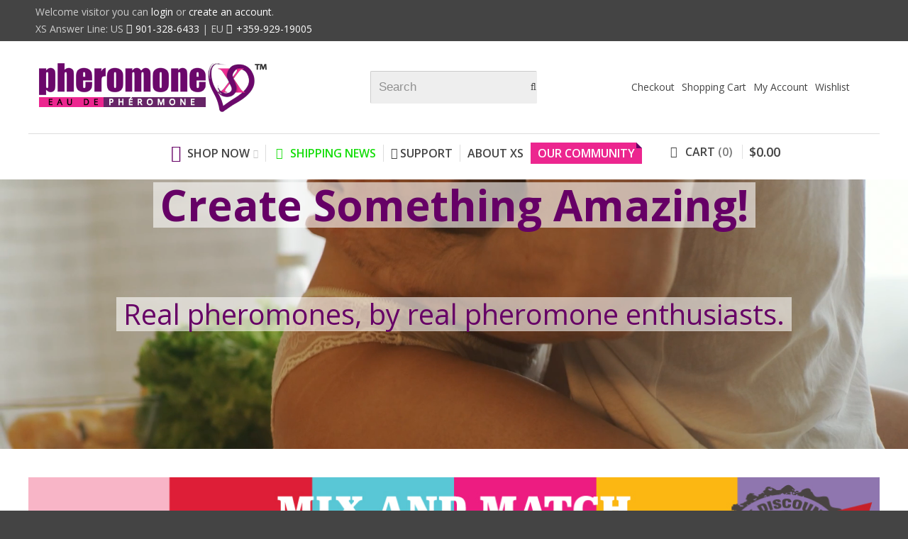

--- FILE ---
content_type: text/html; charset=utf-8
request_url: https://pheromonexs.com/
body_size: 109959
content:
<!DOCTYPE html>
<html dir="ltr" lang="en">
<head>
  <meta charset="UTF-8" />
  <link href="https://fonts.gstatic.com" rel="preconnect" crossorigin />
    <meta name="viewport" content="width=device-width, initial-scale=1.0, maximum-scale=1.0">
    <title>Buy pheromones Online on PheromoneXS - Best pheromone products</title>
  <base href="https://pheromonexs.com/" target="_self" />
 	
			

 
 
			
    <meta name="description" content="Pheromone products in the US. ⏩ Buy pheromones at the lowest price. Shop pheromones online at discount prices - best pheromone products in online store. TOP rated store that sells pheromones" />
          <meta name="keywords" content="Pheromone products" />
    <meta http-equiv="X-UA-Compatible" content="IE=edge">
  <meta name="generator" content="Pavilion Minimal 2.3.2/BurnEngine 1.3.2/OC 3.0.3.3/PHP 8.1.33" />
    <link href="https://pheromonexs.com/" rel="canonical" />
    <link href="https://pheromonexs.com/image/catalog/heart_vector-100x100.png" rel="icon" />
    


<script data-capture="0">
window.lazySizesConfig=window.lazySizesConfig||{};lazySizesConfig.init=false;try{if(!parent.document)throw new Error('');tbRootWindow=top!==self?window.parent:window}catch(a){tbRootWindow=window};tbWindowWidth=window.innerWidth;function includeFontResource(e){"use strict";function t(e,t,c){e.addEventListener?e.addEventListener(t,c,!1):e.attachEvent&&e.attachEvent("on"+t,c)}function c(e){return window.localStorage&&localStorage.font_css_cache&&localStorage.font_css_cache_file===e}function n(){if(window.localStorage&&window.XMLHttpRequest)if(c(a))o(localStorage.font_css_cache);else{var e=new XMLHttpRequest;e.open("GET",a,!0),e.onreadystatechange=function(){4===e.readyState&&200===e.status&&(o(e.responseText),localStorage.font_css_cache=e.responseText,localStorage.font_css_cache_file=a)},e.send()}else{var t=document.createElement("link");t.href=a,t.rel="stylesheet",t.type="text/css",document.getElementsByTagName("head")[0].appendChild(t),document.cookie="font_css_cache"}}function o(e){var t=document.createElement("style");t.setAttribute("type","text/css"),document.getElementsByTagName("head")[0].appendChild(t),t.styleSheet?t.styleSheet.cssText=e:t.innerHTML=e}var a=e;window.localStorage&&localStorage.font_css_cache||document.cookie.indexOf("font_css_cache")>-1?n():t(window,"load",n)}
includeFontResource("//fonts.googleapis.com/css?family=Open+Sans:700italic,700,600italic,600,italic,regular%7COswald:regular&subset=latin");
</script>
<link rel="stylesheet" type="text/css" href="https://pheromonexs.com/image/cache/tb/main.ac091e370d1678a3eed74fbc385e42a5.css?id=94665723" media="all" />
<link rel="stylesheet" type="text/css" href="https://pheromonexs.com/image/cache/tb/dynamic.68df111e3a08ef525294b2996c6ac9dc.css?id=783366003" media="all" />

<!--[if lt IE 10]>
<link rel="stylesheet" type="text/css" href="catalog/view/theme/BurnEngine/stylesheet/ie.css" media="screen" />
<![endif]-->
<script>(function(window) {
window.tbApp = window.tbApp || {};
var data = {"\/tb\/basename":"BurnEngine","\/tb\/no_image":"https:\/\/pheromonexs.com\/image\/cache\/no_image-100x100.jpg","\/tb\/category_path":null,"\/tb\/route":"common\/home","\/tb\/lazyload":false,"\/tb\/cache_enabled":0,"\/tb\/url\/shopping_cart":"https:\/\/pheromonexs.com\/index.php?route=checkout\/cart","\/tb\/url\/search":"https:\/\/pheromonexs.com\/index.php?route=product\/search","\/tb\/url\/image_cache":"https:\/\/pheromonexs.com\/image\/cache\/","\/tb\/url\/wishlist":"https:\/\/pheromonexs.com\/wishlist","\/tb\/url\/compare":"https:\/\/pheromonexs.com\/index.php?route=product\/compare","\/tb\/maximum_width":1200,"\/tb\/msg_position":"topRight","\/tb\/msg_stack":"1","\/tb\/msg_timeout":"5000","\/lang\/text_all_results":"All results","\/lang\/text_failure":"Failure","\/lang\/text_continue":"Continue","\/lang\/text_continue_shopping":"Continue shopping","\/lang\/text_shopping_cart":"Shopping Cart","\/lang\/text_wishlist":"Wishlist","\/lang\/text_cart_updated":"Shopping Cart updated!","\/lang\/text_wishlist_updated":"Wishlist updated!","\/lang\/text_compare_updated":"Compare list updated!","\/lang\/text_product_comparison":"Compare list","\/lang\/text_previous":"Previous","\/lang\/text_next":"Next","\/lang\/text_cookie_policy_title":"Cookie policy","\/lang\/text_cookie_policy_button":"Confirm"};
for(var key in data) tbApp[key] = data[key];
})(window);</script>
<script src="https://pheromonexs.com/catalog/view/theme/BurnEngine/javascript/critical.js?893414576"></script>
<script src="https://pheromonexs.com/catalog/view/theme/BurnEngine/javascript/jquery.min.js?772586165"></script>
<script src="https://pheromonexs.com/catalog/view/theme/BurnEngine/javascript/jquery-migrate.min.js?1417802275"></script>
<script src="https://pheromonexs.com/catalog/view/theme/BurnEngine/javascript/bootstrap.min.js?812226454"></script>
<script src="https://pheromonexs.com/system/vendor/BurnEngine/extension/fire_slider/catalog/view/javascript/mightyslider.min.js?1604877458"></script>
<script src="https://pheromonexs.com/system/vendor/BurnEngine/extension/fire_slider/catalog/view/javascript/tweenlite.min.js?214877736"></script>
<script src="https://pheromonexs.com/catalog/view/theme/BurnEngine/javascript/photoswipe/photoswipe.min.js?1664298106"></script>
<script src="https://pheromonexs.com/catalog/view/theme/BurnEngine/javascript/photoswipe/photoswipe-ui-default.min.js?1319621412"></script>
<script src="https://pheromonexs.com/catalog/view/theme/BurnEngine/javascript/app.js?1616488877"></script>
<script src="https://pheromonexs.com/catalog/view/theme/BurnEngine/javascript/libs.min.js?471705216"></script>
<script src="https://pheromonexs.com/catalog/view/theme/BurnEngine/javascript/common.js?2059710327"></script>

  
        <link href="catalog/view/theme/default/stylesheet/popupwindow/animate.css" type="text/css" rel="stylesheet" media="screen" />
    <link href="catalog/view/javascript/jquery/fancybox/jquery.fancybox.css" type="text/css" rel="stylesheet" media="screen" />
    <link href="catalog/view/theme/default/stylesheet/popupwindow/popupwindow.css" type="text/css" rel="stylesheet" media="screen" />
    <link href="catalog/view/theme/default/stylesheet/vendor/isenselabs/isearch/isearch.css" type="text/css" rel="stylesheet" media="screen" />
    <link href="catalog/view/theme/default/stylesheet/vendor/isenselabs/previousnextproduct/previousnextproduct.css" type="text/css" rel="stylesheet" media="screen" />
    <link href="catalog/view/theme/default/stylesheet/d_social_login/pre_loader/clip-rotate.css" type="text/css" rel="stylesheet" media="screen" />
    <link href="catalog/view/theme/default/stylesheet/d_social_login/styles.css" type="text/css" rel="stylesheet" media="screen" />
      <script src="catalog/view/javascript/jquery/fancybox/jquery.fancybox.js" type="text/javascript"></script>
    <script src="catalog/view/javascript/vendor/isenselabs/isearch/isearch.js" type="text/javascript"></script>
    <script src="catalog/view/javascript/d_social_login/spin.min.js" type="text/javascript"></script>
    

<!-- UTM tracking -->
<script type="text/javascript">$(document).ready(function(){var e=["utm_source","utm_medium","utm_campaign","utm_content","utm_term"],t={};e.forEach(function(e){var n=new URLSearchParams(window.location.search).get(e);n&&(t[e]=n)}),$.ajax({url:"index.php?route=extension/module/utm_tracking/trackUtm",type:"post",data:t,dataType:"json"})});</script>
<!-- End UTM tracking -->


			<link rel="stylesheet" href="catalog/view/javascript/jquery.cluetip.css" type="text/css" />
			<script src="catalog/view/javascript/jquery.cluetip.js" type="text/javascript"></script>
			
			<script type="text/javascript">
				$(document).ready(function() {
				$('a.title').cluetip({splitTitle: '|'});
				  $('ol.rounded a:eq(0)').cluetip({splitTitle: '|', dropShadow: false, cluetipClass: 'rounded', showtitle: false});
				  $('ol.rounded a:eq(1)').cluetip({cluetipClass: 'rounded', dropShadow: false, showtitle: false, positionBy: 'mouse'});
				  $('ol.rounded a:eq(2)').cluetip({cluetipClass: 'rounded', dropShadow: false, showtitle: false, positionBy: 'bottomTop', topOffset: 70});
				  $('ol.rounded a:eq(3)').cluetip({cluetipClass: 'rounded', dropShadow: false, sticky: true, ajaxCache: false, arrows: true});
				  $('ol.rounded a:eq(4)').cluetip({cluetipClass: 'rounded', dropShadow: false});  
				});
			</script>
			

				 
				
				 				
			
<script src="https://web.squarecdn.com/v1/square.js"></script></head>
<body class="tb_width_1200 tb_lang_ltr tb_page_common_home head_home_intro__def_cont__def_foot_glob_ar_head_home_ar_intro_home_ar_cont_home_ar_col_r_glob_ar_foot_glob_en-gb_ssl_c6921">

<div id="fb-root"></div><script type="text/javascript" data-capture="0">window.fbAsyncInit=function(){FB.init({ status:true,xfbml:true });if(window.FB_XFBML_parsed!==undefined){window.FB_XFBML_parsed();}else{window.FB_XFBML_parsed=true;}};(function(d,s,id){var js,fjs=d.getElementsByTagName(s)[0];if(d.getElementById(id)){return;}js=d.createElement(s);js.id=id;js.async=true;js.src="//connect.facebook.net/en_US/all.js";fjs.parentNode.insertBefore(js,fjs);}(document,'script','facebook-jssdk'));</script>

<div id="wrapper" class="container-fluid">
    
  

  
  

  
  

  
  

  
  

  
  


  <script type="text/javascript" data-capture="0">
  window.tb_wishlist_label = 'Wish List (0)';
  </script>
<header id="header" class="tb_area_header container-fluid">
  <div class="row_Sv9uv row-wrap tb_content_fixed tb_mr_-20 tb_mb_30 tb_pt_5 tb_pb_5 tbMobileShow tbMobileHide">
  <div class="row tb_gut_xs_30 tb_gut_sm_30 tb_gut_md_30 tb_gut_lg_30">
        <div class="col_KBb9n col col-xs-12 col-sm-6 col-md-6 col-lg-12 col-valign-middle tb_pt_0 tb_pr_0 tb_pb_0 tb_pl_0"><div id="HeaderWelcomeSystem_RxxdDvxf" class="tb_wt tb_wt_header_welcome_system display-block tb_system_welcome"><div id="welcome_message" class="tb_text_wrap">
    <p>Welcome visitor you can <a class="modal-login" href="https://pheromonexs.com/index.php?route=account/auth/modalLogin">login</a> or <a class="modal-register" href="https://pheromonexs.com/index.php?route=account/auth">create an account</a>.</p>
  </div>
    <script>
	    jQuery(document).ready(function() {
		    $(".modal-login, .modal-register").fancybox(
		    	{
                    type: 'ajax',
                    minWidth: 300
		    	});
	    });
    </script></div><div id="Html_Lu2vfp4P" class="tb_wt tb_wt_html display-block"><div class="panel-body tb_text_wrap">
<p>XS Answer Line: US
  <span style="color:#FFF;">
    <i class="fa-headphones"></i>
  </span>
  <a href="tel:001901-328-6433">901-328-6433</a> | EU 
  <span style="color:#FFF;">
    <i class="fa-headphones"></i>
  </span>
  <a href="tel:00359-929-19005">+359-929-19005</a>
</p></div>
</div></div>
      </div>
</div><div class="row_6JMb0 row-wrap tb_content_fixed tbMobileShow">
  <div class="row tb_gut_xs_30 tb_gut_sm_30 tb_gut_md_30 tb_gut_lg_30">
        <div class="col_nwfbv col col-xs-12 col-sm-fill col-md-fill col-lg-4 col-valign-middle tb_pt_0 tb_pr_0 tb_pb_0 tb_pl_0 tbMobileHide"><div id="HeaderLogoSystem_TXk8xnRf" class="tb_wt tb_wt_header_logo_system tbStickyShow tbMobileShow tbMobileMenuShow tbMobileMenuDisplayBlock tbMobilePosition-1 mainlogo display-inline-block tb_system_logo"><a id="site_logo" href="https://pheromonexs.com/">
    <img src="https://pheromonexs.com/image/catalog/pheromonexs_logo_up_new2.png" alt="pheromoneXS" />
  </a>
    <script>
  $('.tb_wt_header_logo_system').parent().addClass('tbLogoCol');
  </script></div><span class="tbToggleButtons tbMobileVisible tbMobileHidden">  <span class="tb_toggle btn btn-lg tb_no_text fa fa-bars tbToggleHeader tbMobileVisible tbMobileHidden"></span>  <span class="tb_toggle btn btn-lg tb_no_text fa-shopping-cart tbToggleCart tbMobileVisible tbMobileHidden"></span></span></div>
        <div class="col_FSn7r col col-xs-12 col-sm-4 col-md-4 col-lg-4 col-align-center col-valign-middle tb_pt_0 tb_pr_0 tb_pb_0 tb_pl_0 tbMobileHide"><div id="HeaderSearchSystem_NBBqu26L" class="tb_wt tb_wt_header_search_system tbStickyShow tbStickyPosition-7 tbMobileMenuShow tbMobileMenuDisplayBlock tbMobilePosition-3 display-inline-block tb_system_search tb_style_1"><div id="search">
  <div class="tb_search_wrap
              form-group-lg
                            ">
    <input type="text" name="search" value="" placeholder="Search" id="filter_keyword" class="input-lg" />
    <a id="search_button"
       class="tb_search_button btn
                            btn-default
                                          fa-search
                            btn-lg"
       href="javascript:;"
       title="Search"><span style="display: none">search</span></a>
  </div>
</div><script type="text/template" role="isearch-container">
    <div class="isearch-container" role="isearch-container-{id}">
        {content}
    </div>
</script>

<script type="text/template" role="isearch-loading">
    <div class="isearch-loading text-center">
        <i class="fa fa-spin fa-circle-o-notch"></i> {text}
    </div>
</script>

<script type="text/template" role="isearch-nothing">
    <div class="isearch-nothing text-center">{text}</div>
</script>

<script type="text/template" role="isearch-more">
    <a role="isearch-tab" class="isearch-more text-center" href="{href}">{text}</a>
</script>

<script type="text/template" role="isearch-price">
    <span class="isearch-price-value">{price}</span>
</script>

<script type="text/template" role="isearch-special">
    <span class="isearch-price-value isearch-price-special">{special}</span><br /><span class="isearch-old-value">{price}</span>
</script>

<script type="text/template" role="isearch-product">
    <a role="isearch-tab" href="{href}" class="isearch-product">
                <div class="pull-left isearch-product-image">
            <img data-src="{image}" alt="{alt}" />
        </div>
        
        <div class="row isearch-product-info">
            <div class="col-xs-7 col-lg-8">
                <h4 class="isearch-heading-product">{name}</h4>
                            </div>
            <div class="col-xs-5 col-lg-4 text-right">
                                    <div class="isearch-price">
                        {price}
                    </div>
                            </div>
        </div>
    </a>
</script>

<script type="text/template" role="isearch-suggestion">
    <a role="isearch-tab" href="{href}" class="isearch-suggestion">{keyword}</a>
</script>

<script type="text/template" role="isearch-heading-suggestion">
    <h3 class="isearch-heading isearch-heading-suggestion">Search Term Suggestions</h3>
</script>

<script type="text/template" role="isearch-heading-product">
    <h3 class="isearch-heading isearch-heading-product">
        <span>Top Product Results</span>
                    <div class="pull-right"><small><a href="{more}">{product_total}</a></small></div>
            </h3>
</script>

<script type="text/javascript">
    $(document).ready(function() {
        $('#search input').iSearch({
            ajaxURL: 'https://pheromonexs.com/index.php?route=extension/module/isearch/ajax&search={KEYWORD}',
            moreURL: 'https://pheromonexs.com/index.php?route=product/search&search={KEYWORD}',
            delay: 250,
            heightType: 'auto',
            heightUnit: 'px',
            heightValue: 400,
            highlight: !!1,
            highlightColor: '#fffaaa',
            autoscaleImages: true,
            showImages: !!1,
            imageWidth: 80,
            localStoragePrefix : 'extension/module/isearch',
            minWidth: '330px',
            mobileScrollSpeed: 400,
            moduleId : 34,
            scrollOffsetTop: 10,
            singularization: !!0,
            spell: [{"search":"\/\\s+and\\s+\/i","replace":" "},{"search":"\/\\s+or\\s+\/i","replace":" "},{"search":"cnema","replace":"cinema"}],
            strictness: 'moderate',
            widthType: 'fixed',
            widthUnit: 'px',
            widthValue: 370,
            zIndex: 999999,
            textMore: 'View All Results',
            textLoading: 'Loading. Please wait...',
            textNothing: 'No Results Found',
            textTotalProducts: '%s product(s)'
        });
    });
</script></div></div>
        <div class="col_QY876 col col-xs-12 col-sm-fill col-md-fill col-lg-4 col-align-end col-valign-middle tb_pt_0 tb_pr_0 tb_pb_0 tb_pl_0 tbMobileHide"><div id="Menu_X9U19E5w" class="tb_wt tb_wt_menu tbMobileHide tb_ml_30 display-block">

<nav>
  <ul class="nav nav-horizontal" data-relative_to="content">
    <li class="tb_link tb_menu_system_checkout_checkout">
    <a href="https://pheromonexs.com/index.php?route=checkout/simplecheckout">
    <span class="tb_text">Checkout</span>
      </a>
  </li><li class="tb_link tb_menu_system_checkout_cart">
    <a href="https://pheromonexs.com/index.php?route=checkout/cart">
    <span class="tb_text">Shopping Cart</span>
      </a>
  </li><li class="tb_link tb_menu_system_account_account">
    <a href="https://pheromonexs.com/account">
    <span class="tb_text">My Account</span>
      </a>
  </li><li class="tb_link wishlist_total tb_menu_system_account_wishlist">
    <a href="https://pheromonexs.com/wishlist">
    <span class="tb_text">Wishlist</span>
      </a>
  </li>  </ul>
</nav>

</div></div>
      </div>
</div><div class="row_PHrsC row-wrap tb_content_fixed tb_mt_30 tbMobileShow">
  <div class="row tb_gut_xs_30 tb_gut_sm_30 tb_gut_md_30 tb_gut_lg_30">
        <div class="col_St9wr col col-xs-12 col-sm-7 col-md-7 col-lg-12 col-valign-top tb_pt_0 tb_pr_0 tb_pb_0 tb_pl_0 tbMobileHide"><div id="Separator_YkN4VpEl" class="tb_wt tb_wt_separator display-block text-left"><div class="tb_separator">
    <span class="clear border" style="border-bottom-width: 1px;"></span>
  </div></div></div>
      </div>
</div><div class="row_jjj6j row-wrap tb_content_fixed tb_mr_-60 tb_mb_10 tb_pt_15 tb_pb_15">
  <div class="row tb_gut_xs_30 tb_gut_sm_30 tb_gut_md_30 tb_gut_lg_30">
        <div class="col_eTdWN col col-xs-12 col-sm-12 col-md-12 col-lg-12 col-align-center col-valign-top tb_pt_0 tb_pr_0 tb_pb_0 tb_pl_0"><div id="Menu_AbaSjtuR" class="tb_wt tb_wt_menu tbStickyShow tbStickyFill tbMobileMenuShow tbMobileMenuDisplayBlock tbMobilePosition-2 tbMainNavigation tb_mr_20 display-inline-block">

<nav>
  <ul class="nav nav-horizontal nav-responsive" data-relative_to="content">
    


<li id="menu_all_categories_Menu_AbaSjtuR_OHYP5" class="tb_link dropdown tb_megamenu tb_menu_all_categories">
  <span class="tb_toggle tb_bg_str_2"></span>
  <a href="javascript:;">
    <span class="tb_text"><span class="tb_icon"><i class="fa fa-long-arrow-right" style="font-size: 150%;color: #660066;margin: 0 0.3em;"></i></span>SHOP NOW</span>
      </a>
    <div class="dropdown-menu">
    <div class="row tb_separate_columns tb_ip_20">
            <div class="col col-xs-12 col-sm-fill">
        <div class="tb_subcategories"><ul class="tb_listing tb_grid">
      <li class="tb_menu_category_OHYP5">
        <span class="tb_toggle tb_bg_str_2"></span>
            <a class="h4" href="https://pheromonexs.com/pheromones-for-men">
      <span class="tb_text">Pheromones For Men</span>
    </a>
            <ul class=" tb_list_1">
      <li class="tb_menu_category_62 tb_link" data-thumb="https://pheromonexs.com/image/cache/data/xs_categories/xs_sprays-100x100.jpg">
        <a href="https://pheromonexs.com/pheromones-for-men/spray-pheromones-men" alt="10ml Spray Pheromones" title="10ml Spray Pheromones online">
      <span class="tb_text">10ml Spray Pheromones</span>
    </a>
      </li>
        <li class="tb_menu_category_97 tb_link" data-thumb="https://pheromonexs.com/image/cache/catalog/blog_no_image-100x100.jpg">
        <a href="https://pheromonexs.com/pheromones-for-men/30ml-spray-pheromones-men" alt="30ml Pheromones Spray" title="30ml Pheromones Spray online">
      <span class="tb_text">30ml Pheromones Spray</span>
    </a>
      </li>
        <li class="tb_menu_category_63 tb_link" data-thumb="https://pheromonexs.com/image/cache/data/xs_categories/xs_oils-100x100.jpg">
        <a href="https://pheromonexs.com/pheromones-for-men/oil-pheromones-men" alt="Oil Pheromones For Men" title="Oil Pheromones For Men online">
      <span class="tb_text">Oil Pheromones For Men</span>
    </a>
      </li>
        <li class="tb_menu_category_81 tb_link" data-thumb="https://pheromonexs.com/image/cache/data/xs_categories/xs_limiteds-100x100.jpg">
        <a href="https://pheromonexs.com/pheromones-for-men/artisan-blends-men" alt="Artisan Pheromones " title="Artisan Pheromones  online">
      <span class="tb_text">Artisan Pheromones </span>
    </a>
      </li>
      </ul>      </li>
      <li class="tb_menu_category_OHYP5">
        <span class="tb_toggle tb_bg_str_2"></span>
            <a class="h4" href="https://pheromonexs.com/pheromones-for-women">
      <span class="tb_text">Pheromones For Women</span>
    </a>
            <ul class=" tb_list_1">
      <li class="tb_menu_category_65 tb_link" data-thumb="https://pheromonexs.com/image/cache/data/xs_categories/xs_sprays-100x100.jpg">
        <a href="https://pheromonexs.com/pheromones-for-women/spray-pheromones-women" alt="10ml Spray Pheromones" title="10ml Spray Pheromones online">
      <span class="tb_text">10ml Spray Pheromones</span>
    </a>
      </li>
        <li class="tb_menu_category_102 tb_link" data-thumb="https://pheromonexs.com/image/cache/catalog/blog_no_image-100x100.jpg">
        <a href="https://pheromonexs.com/pheromones-for-women/30ml-spray-pheromones-women" alt="30ml Pheromones Spray for Women" title="30ml Pheromones Spray for Women online">
      <span class="tb_text">30ml Pheromones Spray for Women</span>
    </a>
      </li>
        <li class="tb_menu_category_66 tb_link" data-thumb="https://pheromonexs.com/image/cache/data/xs_categories/xs_oils-100x100.jpg">
        <a href="https://pheromonexs.com/pheromones-for-women/oil-pheromones-women" alt="Oil Pheromones for Women" title="Oil Pheromones for Women online">
      <span class="tb_text">Oil Pheromones for Women</span>
    </a>
      </li>
        <li class="tb_menu_category_100 tb_link" data-thumb="https://pheromonexs.com/image/cache/catalog/blog_no_image-100x100.jpg">
        <a href="https://pheromonexs.com/pheromones-for-women/artisan-pheromones-women" alt="Artisan Pheromones" title="Artisan Pheromones online">
      <span class="tb_text">Artisan Pheromones</span>
    </a>
      </li>
      </ul>      </li>
      <li class="tb_menu_category_OHYP5">
        <span class="tb_toggle tb_bg_str_2"></span>
            <a class="h4" href="https://pheromonexs.com/Unisexy-pheromones">
      <span class="tb_text">Unisexy Pheromones</span>
    </a>
            <ul class=" tb_list_1">
      <li class="tb_menu_category_68 tb_link" data-thumb="https://pheromonexs.com/image/cache/data/xs_categories/xs_sprays-100x100.jpg">
        <a href="https://pheromonexs.com/Unisexy-pheromones/spray-pheromones-unisexy" alt="10ml Spray Pheromones" title="10ml Spray Pheromones online">
      <span class="tb_text">10ml Spray Pheromones</span>
    </a>
      </li>
        <li class="tb_menu_category_104 tb_link" data-thumb="https://pheromonexs.com/image/cache/catalog/blog_no_image-100x100.jpg">
        <a href="https://pheromonexs.com/Unisexy-pheromones/30ml-spray-pheromones-unisexy" alt="30ml Pheromones Spray" title="30ml Pheromones Spray online">
      <span class="tb_text">30ml Pheromones Spray</span>
    </a>
      </li>
        <li class="tb_menu_category_69 tb_link" data-thumb="https://pheromonexs.com/image/cache/data/xs_categories/xs_oils-100x100.jpg">
        <a href="https://pheromonexs.com/Unisexy-pheromones/oil-pheromones" alt="Oil Pheromones for Unisexy" title="Oil Pheromones for Unisexy online">
      <span class="tb_text">Oil Pheromones for Unisexy</span>
    </a>
      </li>
        <li class="tb_menu_category_101 tb_link" data-thumb="https://pheromonexs.com/image/cache/catalog/blog_no_image-100x100.jpg">
        <a href="https://pheromonexs.com/Unisexy-pheromones/artisan-pheromones-570316790" alt="Artisan Pheromones" title="Artisan Pheromones online">
      <span class="tb_text">Artisan Pheromones</span>
    </a>
      </li>
      </ul>      </li>
      <li class="tb_menu_category_OHYP5">
        <span class="tb_toggle tb_bg_str_2"></span>
            <a class="h4" href="https://pheromonexs.com/Beta-and-Custom-Pheromones">
      <span class="tb_text">Beta and Custom</span>
    </a>
            <ul class=" tb_list_1">
      <li class="tb_menu_category_80 tb_link" data-thumb="https://pheromonexs.com/image/cache/data/xs_categories/xs_beta2-100x100.jpg">
        <a href="https://pheromonexs.com/Beta-and-Custom-Pheromones/beta-testing-pheromone-blends" alt="Beta Testing" title="Beta Testing online">
      <span class="tb_text">Beta Testing</span>
    </a>
      </li>
        <li class="tb_menu_category_79 tb_link" data-thumb="https://pheromonexs.com/image/cache/data/xs_categories/pheromonexs_pheromone_custom_blend_categories-100x100.jpg">
        <a href="https://pheromonexs.com/Beta-and-Custom-Pheromones/custom-pheromone-blends" alt="Custom Blends" title="Custom Blends online">
      <span class="tb_text">Custom Blends</span>
    </a>
      </li>
      </ul>      </li>
      <li class="tb_menu_category_OHYP5">
        <span class="tb_toggle tb_bg_str_2"></span>
            <a class="h4" href="https://pheromonexs.com/pheromone-molecules-xs">
      <span class="tb_text">Pheromone Molecules</span>
    </a>
            <ul class=" tb_list_1">
      <li class="tb_menu_category_84 tb_link" data-thumb="https://pheromonexs.com/image/cache/data/xs_categories/xs_sprays-100x100.jpg">
        <a href="https://pheromonexs.com/pheromone-molecules-xs/pheromone-molecules-sprays-Sd40B" alt="Pheromone Molecules - Sprays (SD40B)" title="Pheromone Molecules - Sprays (SD40B) online">
      <span class="tb_text">Pheromone Molecules - Sprays (SD40B)</span>
    </a>
      </li>
        <li class="tb_menu_category_88 tb_link" data-thumb="https://pheromonexs.com/image/cache/data/xs_categories/xs_oils-100x100.jpg">
        <a href="https://pheromonexs.com/pheromone-molecules-xs/pheromone-molecules-oils-dpg" alt="Pheromone Molecules - Oils (DPG)" title="Pheromone Molecules - Oils (DPG) online">
      <span class="tb_text">Pheromone Molecules - Oils (DPG)</span>
    </a>
      </li>
        <li class="tb_menu_category_76 tb_link" data-thumb="https://pheromonexs.com/image/cache/data/xs_categories/xs_Research-100x100.jpg">
        <a href="https://pheromonexs.com/pheromone-molecules-xs/pheromone-research-molecules" alt="Pheromone Molecules - Research" title="Pheromone Molecules - Research online">
      <span class="tb_text">Pheromone Molecules - Research</span>
    </a>
      </li>
        <li class="tb_menu_category_92 tb_link" data-thumb="https://pheromonexs.com/image/cache/data/xs_categories/xs_Research_putatives-100x100.jpg">
        <a href="https://pheromonexs.com/pheromone-molecules-xs/alternatives" alt="Pheromone Putative - Alternatives" title="Pheromone Putative - Alternatives online">
      <span class="tb_text">Pheromone Putative - Alternatives</span>
    </a>
      </li>
      </ul>      </li>
      <li class="tb_menu_category_OHYP5">
        <span class="tb_toggle tb_bg_str_2"></span>
            <a class="h4" href="https://pheromonexs.com/pheromones-mixing-supplies">
      <span class="tb_text">Mixing Supplies</span>
    </a>
            <ul class=" tb_list_1">
      <li class="tb_menu_category_82 tb_link" data-thumb="https://pheromonexs.com/image/cache/catalog/blog_no_image-100x100.jpg">
        <a href="https://pheromonexs.com/pheromones-mixing-supplies/fragrance-oils" alt="Male Fragrance Oils" title="Male Fragrance Oils online">
      <span class="tb_text">Male Fragrance Oils</span>
    </a>
      </li>
        <li class="tb_menu_category_90 tb_link" data-thumb="https://pheromonexs.com/image/cache/catalog/blog_no_image-100x100.jpg">
        <a href="https://pheromonexs.com/pheromones-mixing-supplies/female-fragrance-oils" alt="Female Fragrance Oils" title="Female Fragrance Oils online">
      <span class="tb_text">Female Fragrance Oils</span>
    </a>
      </li>
        <li class="tb_menu_category_85 tb_link" data-thumb="https://pheromonexs.com/image/cache/catalog/blog_no_image-100x100.jpg">
        <a href="https://pheromonexs.com/pheromones-mixing-supplies/Pheromone_Bottles_and_Atomizers" alt="Bottles &amp; Atomizers" title="Bottles &amp; Atomizers online">
      <span class="tb_text">Bottles &amp; Atomizers</span>
    </a>
      </li>
        <li class="tb_menu_category_89 tb_link" data-thumb="https://pheromonexs.com/image/cache/catalog/blog_no_image-100x100.jpg">
        <a href="https://pheromonexs.com/pheromones-mixing-supplies/lab-supplies" alt="Lab Supplies" title="Lab Supplies online">
      <span class="tb_text">Lab Supplies</span>
    </a>
      </li>
      </ul>      </li>
      <li></li><li></li><li></li><li></li><li></li>
  </ul></div>
                      </div>
          </div>
      </div>
  </li>

<style scoped>
[id*="menu_all_categories_Menu_AbaSjtuR_OHYP5"] .tb_subcategories .tb_grid > li,
[id*="menu_all_categories_Menu_AbaSjtuR_OHYP5"] .tb_subcategories .tb_grid > div
{
      -ms-flex: 1 1 220px;
  -webkit-flex: 1 1 220px;
          flex: 1 1 220px;
}
</style>
<li role="presentation" class="divider"></li><li id="menu_url_Au3HB" class="tb_link tb_menu_url_Au3HB">
    <a href="https://discoverxs.com/articles/146307-storms-have-devastated-our-tn-facilities" target="_blank">
    <span class="tb_text"><span class="tb_icon"><i class="fa fa-truck" style="margin: 0 0.3em;"></i></span>Shipping News</span>
      </a>
  </li>

<li role="presentation" class="divider"></li><li id="menu_url_Jn5bn" class="tb_link tb_menu_url_Jn5bn">
    <a href="https://pheromonexs.helpscoutdocs.com/" target="_blank">
    <span class="tb_text"><i class="fa fa-heart-o"></i>SUPPORT</span>
      </a>
  </li>

<li role="presentation" class="divider"></li><li class="tb_link tb_menu_page_58">
    <a href="https://pheromonexs.com/pheromoneXS-about">
    <span class="tb_text">About XS</span>
      </a>
  </li><li id="menu_url_B5E7m" class="tb_link tb_buy_theme tb_menu_url_B5E7m">
    <a href="https://discoverxs.com/" target="_blank">
    <span class="tb_text">Our community</span>
      </a>
  </li>

  </ul>
</nav>

</div><div id="HeaderCartMenuSystem_ExFBbc16" class="tb_wt tb_wt_header_cart_menu_system tbStickyShow tbMobileHide tbStickyPosition-8 tbMainNavigation display-inline-block tb_system_cart_menu"><div id="cart">
  <ul class="nav nav-responsive">
    <li class="dropdown">
            <a class="btn btn-md tb_no_text tb_no_caret tbStickyOnly" href="https://pheromonexs.com/index.php?route=checkout/cart"><i class="fa-shopping-cart"></i></a>
            <h3 class="heading">
        <a href="https://pheromonexs.com/index.php?route=checkout/cart">
                    <i class="tb_icon fa-shopping-cart"></i>
                              <span class="tb_label">Cart</span>
                              <span class="tb_items">0</span>
                              <span class="tb_total border"><span class="tb_currency tb_before">$</span><span class="tb_integer">0</span><span class="tb_decimal_point">.</span><span class="tb_decimal">00</span></span>
                  </a>
      </h3>
      <div class="dropdown-menu">
        <div class="content">
          <h3>Shopping Cart</h3>
                    <div class="empty">Your shopping cart is empty!</div>
                    <script>
          tbUtils.removeClass(tbRootWindow.document.querySelector('.tb_wt_header_cart_menu_system .table-striped'), 'table-striped');
          Array.prototype.forEach.call(tbRootWindow.document.querySelectorAll('.tb_wt_header_cart_menu_system td .btn'), function(el) {
              tbUtils.removeClass(el, 'btn-danger btn-xs');
              tbUtils.addClass(el, 'btn-default btn-sm tb_no_text');
          });
          </script>
        </div>
      </div>
    </li>
  </ul>
</div></div></div>
      </div>
</div><div class="row_JzjcK row-wrap tb_mb_40 testing-123">
  <div class="row tb_gut_xs_30 tb_gut_sm_30 tb_gut_md_40 tb_gut_lg_40">
        <div class="col_g3uYl col col-xs-12 col-sm-12 col-md-12 col-lg-12 col-valign-top tb_pt_0 tb_pr_0 tb_pb_0 tb_pl_0"><div id="Html_DfN2WTI2" class="tb_wt tb_wt_html display-block"><div class="panel-body tb_text_wrap">
<script type="text/javascript">!function(e,t,n){function a(){var e=t.getElementsByTagName("script")[0],n=t.createElement("script");n.type="text/javascript",n.async=!0,n.src="https://beacon-v2.helpscout.net",e.parentNode.insertBefore(n,e)}if(e.Beacon=n=function(t,n,a){e.Beacon.readyQueue.push({method:t,options:n,data:a})},n.readyQueue=[],"complete"===t.readyState)return a();e.attachEvent?e.attachEvent("onload",a):e.addEventListener("load",a,!1)}(window,document,window.Beacon||function(){});</script>
<script type="text/javascript">window.Beacon('init', '55089114-0245-4f93-8c9e-7c4d046674f9')</script></div>
</div><div id="OpenCart_KNUqU55U" class="tb_wt tb_wt_open_cart display-block tb_module_video_banner"><div class="video-banner">
    <video width="100%" height="100%" autoplay muted loop>
        <source src="https://pheromonexs.com/image/catalog/Video/Sexy_Time.mp4" type="video/mp4">
    </video>
    <img data-src="https://pheromonexs.com/image/catalog/1193.970.jpg" alt="Create Something Amazing!">
    <span class="title">Create Something Amazing!</span>
    <span class="title_second">Real pheromones, by real pheromone enthusiasts.</span>

    </div>

<style>
    .video-banner {
        max-height: 800px;
        display: flex;
        align-items: center;
        justify-content: center;
        overflow: hidden;
    }
    .video-banner span.title {
        position: absolute;
        color: #660066;
        font-size: 60px;
        font-weight: 900;
        margin-top: -12%;
        background-color: #ffffff96;
        padding: 20px 10px;
    }
    .video-banner span.title_second {
        position: absolute;
        color: #660066;
        font-size: 40px;
        font-weight: 500;
        background-color: #ffffff96;
        padding: 12px 10px;
    }
    .video-banner a.btn.custom {
        position: absolute;
        color: #660066!important;
        margin-top: 10%;
        padding: 10px 60px;
        height: auto;
        width: auto;
        background-color: white!important;
    }
    .video-banner a.btn.custom:hover {
        color: white!important;
        background-color: #660066!important;
    }
    .video-banner img {
        display: block;
    }
    @media (max-width: 1366px){
        .video-banner {
            max-height: 380px;
        }
    }
    @media (max-width: 768px){
        .video-banner video {
            display: none;
        }
        .video-banner img {
            display: block;
        }
        .video-banner span.title {
            font-size: 24px;
            font-weight: 900;
            margin-top: -22%;
            text-align: center;
            padding: 5px;
            max-width: 80%;
            background-color: #ffffff54;
        }
        .video-banner span.title_second {
            font-size: 20px;
            bottom: 15px;
            text-align: center;
            padding: 5px;
            max-width: 70%;
            background-color: #ffffff54;
        }
        .video-banner a.btn {
            margin-top: 25%;
            padding: 0px 10px;
            height: auto;
            width: auto;
        }
        .row_6JMb0.row-wrap.tb_content_fixed.tb_mr_-20.tb_mb_30.tb_pt_5.tb_pb_5.tbMobileShow {
            margin-bottom: 0!important;
        }
    }
</style></div></div>
      </div>
</div></header>




<section id="content" class="tb_area_content row-wrap tb_content_fixed tb_mb_40">
    <div class="row tb_gut_xs_30 tb_gut_sm_30 tb_gut_md_30 tb_gut_lg_30">

                <div class="main col col-xs-12 col-sm-fill col-md-fill">
      <div class="row_fRic3 row-wrap tb_content_fixed tb_mb_40">
  <div class="row tb_gut_xs_30 tb_gut_sm_30 tb_gut_md_30 tb_gut_lg_30">
        <div class="col_jL8Tm col col-xs-12 col-sm-12 col-md-12 col-lg-12 col-align-default col-valign-top tb_pt_0 tb_pr_0 tb_pb_0 tb_pl_0"><div id="FireSlider_Akwr6t62" class="tb_wt tb_wt_fire_slider display-block tb_nav_size_3"><div class="fire_slider_container fixed">
<div class="fire_slider_wrap_outer fixed">
<div class="fire_slider_wrap_inner fixed">
  <div class="mightySlider mightyslider_custom_skin fixed tbLoading">
    <div class="frame" data-mightyslider="width: 1200, height: 500">
      <div class="slideelement">
                <div id="FireSlider_Akwr6t62_slide_1" class="ms_slide" data-mightyslider="type: 'image', cover: 'https://pheromonexs.com/image/catalog/Banners/MixandMatch1.jpg', id: 'FireSlider_Akwr6t62_slide_1'">
                    <a href="https://discoverxs.com/articles/139805-mix-and-match-packs" target="_self">
                                        </a>
                  </div>
                <div id="FireSlider_Akwr6t62_slide_2" class="ms_slide" data-mightyslider="type: 'image', cover: 'https://pheromonexs.com/image/catalog/Gamer-Girl.jpg', id: 'FireSlider_Akwr6t62_slide_2'">
                    <a href="https://pheromonexs.com/Evolve-Pheromone-Spray-men?search=evol" target="_self">
                                        </a>
                  </div>
                <div id="FireSlider_Akwr6t62_slide_3" class="ms_slide" data-mightyslider="type: 'image', cover: 'https://pheromonexs.com/image/catalog/Banners/Newsletter.jpg', id: 'FireSlider_Akwr6t62_slide_3'">
                    <a href="https://cdn.forms-content.sg-form.com/6d37eca3-bcae-11eb-ad15-1aab89e9b22e" target="_self">
                                        </a>
                  </div>
              </div>
    </div>
  </div>
</div>
</div>
</div>



</div><div id="FeaturedProducts_JvmDVTVe" class="tb_wt tb_wt_featured_products display-block"><div class="panel-heading  tb_mb_40 text-left">
  <h2 class="panel-title">top rated products</h2>
</div>
<div class="panel-body">
  <div class=" tb_grid_view tb_style_plain tb_exclude_thumb tb_buttons_1 tb_buttons_config--cart_b--compare_b--wishlist_b tb_products tb_listing ">
    <div class="product-layout">
    <input class="product-id_69" type="hidden" value="" />
    <div class="product-thumb">
      <div class="image">
        <a href="https://pheromonexs.com/Vibe-pheromone-spray">
          <span style="max-width: 350px;">
            <span style="padding-top: 114.29%;">
              <img data-src="https://pheromonexs.com/image/cache/data/Products/2019/Unisexy/Vibes-10spray-350x400.jpg"
                                      width="350"
                   height="400"
                   alt="Vibe XS - Pheromone Spray"
                   style="margin-top: -114.29%;"
              />
            </span>
          </span>
        </a>
      </div>      <div>
        <div class="caption">
          <h4><a href="https://pheromonexs.com/Vibe-pheromone-spray">Vibe XS - Pheromone Spray</a></h4>                              <p class="price">
                        <span class="price-regular"><span class="tb_currency tb_before">$</span><span class="tb_integer">39</span><span class="tb_decimal_point">.</span><span class="tb_decimal">97</span></span>
                      </p>
                                        <div class="rating">
            <div class="tb_bar">
              <span class="tb_percent" style="width: 96%;"></span>
              <span class="tb_base"></span>
            </div>
            <span class="tb_average">4.8/5</span>
          </div>
        </div>
                <div class="button-group">
            <div class="tb_button_quickview">
                <a class="btn btn-sm tb_icon_10 " href="javascript:;" onclick="cart.add('69', '1', true);">
                    <span data-tooltip="Buy now"><i class="fa-shopping-cart"></i> Buy Now</span>
                </a>
            </div>
          <div class="tb_button_add_to_cart tb_pos_b tb_hidden btn-md tb_no_text" style="margin: 12px 0 0 0;">
            <a class="btn btn-plain btn-md tb_no_text tb_icon_16 fa-shopping-cart" href="javascript:;" onclick="cart.add('69', '1');">
              <span data-tooltip="Add to Cart">Add to Cart</span>
            </a>
          </div>          <div class="tb_button_wishlist tb_pos_b tb_hidden btn-md tb_no_text" style="margin: 12px 0 0 0;">
            <a class="btn btn-plain btn-md tb_no_text tb_no_text tb_icon_16 fa-heart" href="javascript:;" onclick="wishlist.add('69');">
              <span data-tooltip="Wishlist">Wishlist</span>
            </a>
          </div>          <div class="tb_button_compare tb_pos_b tb_hidden btn-md tb_no_text" style="margin: 12px 0 0 0;">
            <a class="btn btn-plain btn-md tb_no_text tb_icon_16 fa-retweet" href="javascript:;" onclick="compare.add('69');">
              <span data-tooltip="Compare">Compare</span>
            </a>
          </div>          <div class="tb_button_quickview">
            <a class="btn btn-sm tb_icon_10 fa-search" href="javascript:;" onclick="tbQuickView('69');">
              <span data-tooltip="Quickview">Quickview</span>
            </a>
          </div>        </div>
                      </div>
                </div>
  </div>
    <div class="product-layout">
    <input class="product-id_55" type="hidden" value="" />
    <div class="product-thumb">
      <div class="image">
        <a href="https://pheromonexs.com/Cohesion-Pheromone-Men-Spray">
          <span style="max-width: 350px;">
            <span style="padding-top: 114.29%;">
              <img data-src="https://pheromonexs.com/image/cache/data/Products/2019/Men/Cohesion-10spray-350x400.jpg"
                                      width="350"
                   height="400"
                   alt="Cohesion XS - Pheromone Spray for Men"
                   style="margin-top: -114.29%;"
              />
            </span>
          </span>
        </a>
      </div>      <div>
        <div class="caption">
          <h4><a href="https://pheromonexs.com/Cohesion-Pheromone-Men-Spray">Cohesion XS - Pheromone Spray for Men</a></h4>                              <p class="price">
                        <span class="price-regular"><span class="tb_currency tb_before">$</span><span class="tb_integer">39</span><span class="tb_decimal_point">.</span><span class="tb_decimal">97</span></span>
                      </p>
                                        <div class="rating">
            <div class="tb_bar">
              <span class="tb_percent" style="width: 96%;"></span>
              <span class="tb_base"></span>
            </div>
            <span class="tb_average">4.8/5</span>
          </div>
        </div>
                <div class="button-group">
            <div class="tb_button_quickview">
                <a class="btn btn-sm tb_icon_10 " href="javascript:;" onclick="cart.add('55', '1', true);">
                    <span data-tooltip="Buy now"><i class="fa-shopping-cart"></i> Buy Now</span>
                </a>
            </div>
          <div class="tb_button_add_to_cart tb_pos_b tb_hidden btn-md tb_no_text" style="margin: 12px 0 0 0;">
            <a class="btn btn-plain btn-md tb_no_text tb_icon_16 fa-shopping-cart" href="javascript:;" onclick="cart.add('55', '1');">
              <span data-tooltip="Add to Cart">Add to Cart</span>
            </a>
          </div>          <div class="tb_button_wishlist tb_pos_b tb_hidden btn-md tb_no_text" style="margin: 12px 0 0 0;">
            <a class="btn btn-plain btn-md tb_no_text tb_no_text tb_icon_16 fa-heart" href="javascript:;" onclick="wishlist.add('55');">
              <span data-tooltip="Wishlist">Wishlist</span>
            </a>
          </div>          <div class="tb_button_compare tb_pos_b tb_hidden btn-md tb_no_text" style="margin: 12px 0 0 0;">
            <a class="btn btn-plain btn-md tb_no_text tb_icon_16 fa-retweet" href="javascript:;" onclick="compare.add('55');">
              <span data-tooltip="Compare">Compare</span>
            </a>
          </div>          <div class="tb_button_quickview">
            <a class="btn btn-sm tb_icon_10 fa-search" href="javascript:;" onclick="tbQuickView('55');">
              <span data-tooltip="Quickview">Quickview</span>
            </a>
          </div>        </div>
                      </div>
                </div>
  </div>
    <div class="product-layout">
    <input class="product-id_64" type="hidden" value="" />
    <div class="product-thumb">
      <div class="image">
        <a href="https://pheromonexs.com/temptress-pheromone-spray-women">
          <span style="max-width: 350px;">
            <span style="padding-top: 114.29%;">
              <img data-src="https://pheromonexs.com/image/cache/data/Products/2019/Women/Temptress-10spray-350x400.jpg"
                                      width="350"
                   height="400"
                   alt="Temptress XS - Pheromone Spray for Women"
                   style="margin-top: -114.29%;"
              />
            </span>
          </span>
        </a>
      </div>      <div>
        <div class="caption">
          <h4><a href="https://pheromonexs.com/temptress-pheromone-spray-women">Temptress XS - Pheromone Spray for Women</a></h4>                              <p class="price">
                        <span class="price-regular"><span class="tb_currency tb_before">$</span><span class="tb_integer">39</span><span class="tb_decimal_point">.</span><span class="tb_decimal">97</span></span>
                      </p>
                                        <div class="rating">
            <div class="tb_bar">
              <span class="tb_percent" style="width: 96%;"></span>
              <span class="tb_base"></span>
            </div>
            <span class="tb_average">4.8/5</span>
          </div>
        </div>
                <div class="button-group">
            <div class="tb_button_quickview">
                <a class="btn btn-sm tb_icon_10 " href="javascript:;" onclick="cart.add('64', '1', true);">
                    <span data-tooltip="Buy now"><i class="fa-shopping-cart"></i> Buy Now</span>
                </a>
            </div>
          <div class="tb_button_add_to_cart tb_pos_b tb_hidden btn-md tb_no_text" style="margin: 12px 0 0 0;">
            <a class="btn btn-plain btn-md tb_no_text tb_icon_16 fa-shopping-cart" href="javascript:;" onclick="cart.add('64', '1');">
              <span data-tooltip="Add to Cart">Add to Cart</span>
            </a>
          </div>          <div class="tb_button_wishlist tb_pos_b tb_hidden btn-md tb_no_text" style="margin: 12px 0 0 0;">
            <a class="btn btn-plain btn-md tb_no_text tb_no_text tb_icon_16 fa-heart" href="javascript:;" onclick="wishlist.add('64');">
              <span data-tooltip="Wishlist">Wishlist</span>
            </a>
          </div>          <div class="tb_button_compare tb_pos_b tb_hidden btn-md tb_no_text" style="margin: 12px 0 0 0;">
            <a class="btn btn-plain btn-md tb_no_text tb_icon_16 fa-retweet" href="javascript:;" onclick="compare.add('64');">
              <span data-tooltip="Compare">Compare</span>
            </a>
          </div>          <div class="tb_button_quickview">
            <a class="btn btn-sm tb_icon_10 fa-search" href="javascript:;" onclick="tbQuickView('64');">
              <span data-tooltip="Quickview">Quickview</span>
            </a>
          </div>        </div>
                      </div>
                </div>
  </div>
    <div class="product-layout">
    <input class="product-id_71" type="hidden" value="" />
    <div class="product-thumb">
      <div class="image">
        <a href="https://pheromonexs.com/BlissXS-Pheromone-spray-Androsterone-Androstenol-DHEA">
          <span style="max-width: 350px;">
            <span style="padding-top: 114.29%;">
              <img data-src="https://pheromonexs.com/image/cache/data/Products/2019/Unisexy/Biss-10spray-350x400.jpg"
                                      width="350"
                   height="400"
                   alt="Bliss XS - Pheromone Spray"
                   style="margin-top: -114.29%;"
              />
            </span>
          </span>
        </a>
      </div>      <div>
        <div class="caption">
          <h4><a href="https://pheromonexs.com/BlissXS-Pheromone-spray-Androsterone-Androstenol-DHEA">Bliss XS - Pheromone Spray</a></h4>                              <p class="price">
                        <span class="price-regular"><span class="tb_currency tb_before">$</span><span class="tb_integer">39</span><span class="tb_decimal_point">.</span><span class="tb_decimal">97</span></span>
                      </p>
                                        <div class="rating">
            <div class="tb_bar">
              <span class="tb_percent" style="width: 98%;"></span>
              <span class="tb_base"></span>
            </div>
            <span class="tb_average">4.9/5</span>
          </div>
        </div>
                <div class="button-group">
            <div class="tb_button_quickview">
                <a class="btn btn-sm tb_icon_10 " href="javascript:;" onclick="cart.add('71', '1', true);">
                    <span data-tooltip="Buy now"><i class="fa-shopping-cart"></i> Buy Now</span>
                </a>
            </div>
          <div class="tb_button_add_to_cart tb_pos_b tb_hidden btn-md tb_no_text" style="margin: 12px 0 0 0;">
            <a class="btn btn-plain btn-md tb_no_text tb_icon_16 fa-shopping-cart" href="javascript:;" onclick="cart.add('71', '1');">
              <span data-tooltip="Add to Cart">Add to Cart</span>
            </a>
          </div>          <div class="tb_button_wishlist tb_pos_b tb_hidden btn-md tb_no_text" style="margin: 12px 0 0 0;">
            <a class="btn btn-plain btn-md tb_no_text tb_no_text tb_icon_16 fa-heart" href="javascript:;" onclick="wishlist.add('71');">
              <span data-tooltip="Wishlist">Wishlist</span>
            </a>
          </div>          <div class="tb_button_compare tb_pos_b tb_hidden btn-md tb_no_text" style="margin: 12px 0 0 0;">
            <a class="btn btn-plain btn-md tb_no_text tb_icon_16 fa-retweet" href="javascript:;" onclick="compare.add('71');">
              <span data-tooltip="Compare">Compare</span>
            </a>
          </div>          <div class="tb_button_quickview">
            <a class="btn btn-sm tb_icon_10 fa-search" href="javascript:;" onclick="tbQuickView('71');">
              <span data-tooltip="Quickview">Quickview</span>
            </a>
          </div>        </div>
                      </div>
                </div>
  </div>
    <div class="product-layout">
    <input class="product-id_61" type="hidden" value="" />
    <div class="product-thumb">
      <div class="image">
        <a href="https://pheromonexs.com/Evolve-Pheromone-Spray-men">
          <span style="max-width: 350px;">
            <span style="padding-top: 114.29%;">
              <img data-src="https://pheromonexs.com/image/cache/data/Products/2019/Men/Evolve-10spray-350x400.jpg"
                                      width="350"
                   height="400"
                   alt="Evolve XS - Pheromone Spray  for Men"
                   style="margin-top: -114.29%;"
              />
            </span>
          </span>
        </a>
      </div>      <div>
        <div class="caption">
          <h4><a href="https://pheromonexs.com/Evolve-Pheromone-Spray-men">Evolve XS - Pheromone Spray  for Men</a></h4>                              <p class="price">
                        <span class="price-regular"><span class="tb_currency tb_before">$</span><span class="tb_integer">39</span><span class="tb_decimal_point">.</span><span class="tb_decimal">97</span></span>
                      </p>
                                        <div class="rating">
            <div class="tb_bar">
              <span class="tb_percent" style="width: 98%;"></span>
              <span class="tb_base"></span>
            </div>
            <span class="tb_average">4.9/5</span>
          </div>
        </div>
                <div class="button-group">
            <div class="tb_button_quickview">
                <a class="btn btn-sm tb_icon_10 " href="javascript:;" onclick="cart.add('61', '1', true);">
                    <span data-tooltip="Buy now"><i class="fa-shopping-cart"></i> Buy Now</span>
                </a>
            </div>
          <div class="tb_button_add_to_cart tb_pos_b tb_hidden btn-md tb_no_text" style="margin: 12px 0 0 0;">
            <a class="btn btn-plain btn-md tb_no_text tb_icon_16 fa-shopping-cart" href="javascript:;" onclick="cart.add('61', '1');">
              <span data-tooltip="Add to Cart">Add to Cart</span>
            </a>
          </div>          <div class="tb_button_wishlist tb_pos_b tb_hidden btn-md tb_no_text" style="margin: 12px 0 0 0;">
            <a class="btn btn-plain btn-md tb_no_text tb_no_text tb_icon_16 fa-heart" href="javascript:;" onclick="wishlist.add('61');">
              <span data-tooltip="Wishlist">Wishlist</span>
            </a>
          </div>          <div class="tb_button_compare tb_pos_b tb_hidden btn-md tb_no_text" style="margin: 12px 0 0 0;">
            <a class="btn btn-plain btn-md tb_no_text tb_icon_16 fa-retweet" href="javascript:;" onclick="compare.add('61');">
              <span data-tooltip="Compare">Compare</span>
            </a>
          </div>          <div class="tb_button_quickview">
            <a class="btn btn-sm tb_icon_10 fa-search" href="javascript:;" onclick="tbQuickView('61');">
              <span data-tooltip="Quickview">Quickview</span>
            </a>
          </div>        </div>
                      </div>
                </div>
  </div>
    <div class="product-layout">
    <input class="product-id_106" type="hidden" value="" />
    <div class="product-thumb">
      <div class="image">
        <a href="https://pheromonexs.com/Love--Boat-pheromone-spray-xs111-beta.html">
          <span style="max-width: 350px;">
            <span style="padding-top: 114.29%;">
              <img data-src="https://pheromonexs.com/image/cache/data/Products/2019/Unisexy/Love-Boat-10spray-350x400.jpg"
                                      width="350"
                   height="400"
                   alt="Love Boat (Formerly XS111)"
                   style="margin-top: -114.29%;"
              />
            </span>
          </span>
        </a>
      </div>      <div>
        <div class="caption">
          <h4><a href="https://pheromonexs.com/Love--Boat-pheromone-spray-xs111-beta.html">Love Boat (Formerly XS111)</a></h4>                              <p class="price">
                        <span class="price-regular"><span class="tb_currency tb_before">$</span><span class="tb_integer">39</span><span class="tb_decimal_point">.</span><span class="tb_decimal">97</span></span>
                      </p>
                                        <div class="rating">
            <div class="tb_bar">
              <span class="tb_percent" style="width: 100%;"></span>
              <span class="tb_base"></span>
            </div>
            <span class="tb_average">5/5</span>
          </div>
        </div>
                <div class="button-group">
            <div class="tb_button_quickview">
                <a class="btn btn-sm tb_icon_10 " href="javascript:;" onclick="cart.add('106', '0', true);">
                    <span data-tooltip="Buy now"><i class="fa-shopping-cart"></i> Buy Now</span>
                </a>
            </div>
          <div class="tb_button_add_to_cart tb_pos_b tb_hidden btn-md tb_no_text" style="margin: 12px 0 0 0;">
            <a class="btn btn-plain btn-md tb_no_text tb_icon_16 fa-shopping-cart" href="javascript:;" onclick="cart.add('106', '0');">
              <span data-tooltip="Add to Cart">Add to Cart</span>
            </a>
          </div>          <div class="tb_button_wishlist tb_pos_b tb_hidden btn-md tb_no_text" style="margin: 12px 0 0 0;">
            <a class="btn btn-plain btn-md tb_no_text tb_no_text tb_icon_16 fa-heart" href="javascript:;" onclick="wishlist.add('106');">
              <span data-tooltip="Wishlist">Wishlist</span>
            </a>
          </div>          <div class="tb_button_compare tb_pos_b tb_hidden btn-md tb_no_text" style="margin: 12px 0 0 0;">
            <a class="btn btn-plain btn-md tb_no_text tb_icon_16 fa-retweet" href="javascript:;" onclick="compare.add('106');">
              <span data-tooltip="Compare">Compare</span>
            </a>
          </div>          <div class="tb_button_quickview">
            <a class="btn btn-sm tb_icon_10 fa-search" href="javascript:;" onclick="tbQuickView('106');">
              <span data-tooltip="Quickview">Quickview</span>
            </a>
          </div>        </div>
                      </div>
                </div>
  </div>
    <div class="product-layout">
    <input class="product-id_101" type="hidden" value="" />
    <div class="product-thumb">
      <div class="image">
        <a href="https://pheromonexs.com/xs107-beta-api-oil.html">
          <span style="max-width: 350px;">
            <span style="padding-top: 114.29%;">
              <img data-src="https://pheromonexs.com/image/cache/data/Products/2019/Men/Api-10oil-350x400.jpg"
                                      width="350"
                   height="400"
                   alt="APi XS - PHEROMONE OIL FOR MEN"
                   style="margin-top: -114.29%;"
              />
            </span>
          </span>
        </a>
      </div>      <div>
        <div class="caption">
          <h4><a href="https://pheromonexs.com/xs107-beta-api-oil.html">APi XS - PHEROMONE OIL FOR MEN</a></h4>                              <p class="price">
                        <span class="price-regular"><span class="tb_currency tb_before">$</span><span class="tb_integer">89</span><span class="tb_decimal_point">.</span><span class="tb_decimal">97</span></span>
                      </p>
                                        <div class="rating">
            <div class="tb_bar">
              <span class="tb_percent" style="width: 98%;"></span>
              <span class="tb_base"></span>
            </div>
            <span class="tb_average">4.9/5</span>
          </div>
        </div>
                <div class="button-group">
            <div class="tb_button_quickview">
                <a class="btn btn-sm tb_icon_10 " href="javascript:;" onclick="cart.add('101', '1', true);">
                    <span data-tooltip="Buy now"><i class="fa-shopping-cart"></i> Buy Now</span>
                </a>
            </div>
          <div class="tb_button_add_to_cart tb_pos_b tb_hidden btn-md tb_no_text" style="margin: 12px 0 0 0;">
            <a class="btn btn-plain btn-md tb_no_text tb_icon_16 fa-shopping-cart" href="javascript:;" onclick="cart.add('101', '1');">
              <span data-tooltip="Add to Cart">Add to Cart</span>
            </a>
          </div>          <div class="tb_button_wishlist tb_pos_b tb_hidden btn-md tb_no_text" style="margin: 12px 0 0 0;">
            <a class="btn btn-plain btn-md tb_no_text tb_no_text tb_icon_16 fa-heart" href="javascript:;" onclick="wishlist.add('101');">
              <span data-tooltip="Wishlist">Wishlist</span>
            </a>
          </div>          <div class="tb_button_compare tb_pos_b tb_hidden btn-md tb_no_text" style="margin: 12px 0 0 0;">
            <a class="btn btn-plain btn-md tb_no_text tb_icon_16 fa-retweet" href="javascript:;" onclick="compare.add('101');">
              <span data-tooltip="Compare">Compare</span>
            </a>
          </div>          <div class="tb_button_quickview">
            <a class="btn btn-sm tb_icon_10 fa-search" href="javascript:;" onclick="tbQuickView('101');">
              <span data-tooltip="Quickview">Quickview</span>
            </a>
          </div>        </div>
                      </div>
                </div>
  </div>
  </div></div>
<script type="text/javascript">
tbApp.initFeaturedProducts_JvmDVTVe = function() {
    tbApp.onScriptLoaded(function() {
                $('#FeaturedProducts_JvmDVTVe').on('click', '.display > a', function() {
            if ($(this).is('.tb_main_color')) {
                return false;
            }
            $.cookie('listingType', $(this).data('view'), { path: '/' });
            location.reload();
        });
        
        if (!tbUtils.is_touch) {

                        
                        
                        
        }

                
                
    });
};
tbApp.execFeaturedProducts_JvmDVTVe = function() {
    tbApp.onScriptLoaded(function() {
                
                        if (false || (!false && !0)) {
            adjustItemSize('#FeaturedProducts_JvmDVTVe', {"1200":{"items_per_row":4,"items_spacing":30},"1000":{"items_per_row":3,"items_spacing":30},"700":{"items_per_row":2,"items_spacing":30},"400":{"items_per_row":1,"items_spacing":30}});
        }
            });
};

if (!false) {
    if (!0) {
        tbApp.initFeaturedProducts_JvmDVTVe();
        tbApp.execFeaturedProducts_JvmDVTVe();
    } else {
        $(document).on('lazybeforeunveil', function(e) {
            if ($(e.target).filter('#FeaturedProducts_JvmDVTVe').length) {
                tbApp.initFeaturedProducts_JvmDVTVe();
                tbApp.execFeaturedProducts_JvmDVTVe();
            }
        });
    }
}
</script>


<script type="text/javascript" data-critical="1">
adjustItemSize('#FeaturedProducts_JvmDVTVe', {"1200":{"items_per_row":4,"items_spacing":30},"1000":{"items_per_row":3,"items_spacing":30},"700":{"items_per_row":2,"items_spacing":30},"400":{"items_per_row":1,"items_spacing":30}});
</script></div><div id="Text_EWKf86j3" class="tb_wt tb_wt_text display-block"><div class="panel-heading  tb_mb_40 text-left">
  <h2 class="panel-title"> </h2>
</div>
<div class="panel-body tb_text_wrap">
<!-- Image Map Generated by http://www.image-map.net/ -->
<img src="https://pheromonexs.com/image/catalog/Banners/GOALS-BAR.jpg" usemap="#image-map">

<map name="image-map">
    <area target="_self" alt="Calming" title="Calming" href="https://pheromonexs.com/index.php?route=product/search&tag=Calming" coords="5,2,142,46" shape="rect">
    <area target="_self" alt="Engaging" title="Engaging" href="https://pheromonexs.com/index.php?route=product/search&tag=Engaging" coords="153,5,285,45" shape="rect">
    <area target="_self" alt="Status" title="Status" href="https://pheromonexs.com/index.php?route=product/search&tag=Status" coords="299,4,436,46" shape="rect">
    <area target="_self" alt="Social" title="Social" href="https://pheromonexs.com/index.php?route=product/search&tag=Social" coords="443,4,584,48" shape="rect">
    <area target="_self" alt="Playful" title="Playful" href="https://pheromonexs.com/index.php?route=product/search&tag=Playful" coords="590,2,733,47" shape="rect">
    <area target="_self" alt="Flirting" title="Flirting" href="https://pheromonexs.com/index.php?route=product/search&tag=Flirting" coords="737,3,878,48" shape="rect">
    <area target="_self" alt="Intimate" title="Intimate" href="https://pheromonexs.com/index.php?route=product/search&tag=Intimate" coords="885,4,1025,47" shape="rect">
    <area target="_self" alt="Sexual" title="Sexual" href="https://pheromonexs.com/index.php?route=product/search&tag=Sexual" coords="1030,1,1187,47" shape="rect">
</map><span style="font-size:12px;">Click any color above to use our handy Graphical Olfactory-Advantage Leveraging System (GOALS) to find the perfect product</span></p>
</div>
</div></div>
      </div>
</div><div class="row_jHLk6 row-wrap tb_content_fixed tb_mb_40">
  <div class="row tb_gut_xs_30 tb_gut_sm_30 tb_gut_md_40 tb_gut_lg_40">
        <div class="col_vsGbu col col-xs-12 col-sm-12 col-md-12 col-lg-12 col-align-default col-valign-top tb_pt_0 tb_pr_0 tb_pb_0 tb_pl_0"><div id="OpenCart_UwiTWkRj" class="tb_wt tb_wt_open_cart display-block tb_module_latest_review"><div class="panel-heading tb_mb_40">
    <h2 class="panel-title">What Our Clients Are Saying</h2>
</div>

<div class="panel-body reviews">
<div class="swiper mySwiper">

    <div class="swiper-wrapper">
              <div class="swiper-slide comment">
        <p style="font-size:14px;">One of my favorite. I find it makes me very approachable with women (not just Asians). It's not overpowering and perfect for social events where you're also around guys. Stronger sprays can have negative responses from guys but this one is well ba...</p>

          <br>
        <p><strong style="font-size: 16px;">~ TOAdventure</strong></p>
      </div>
              <div class="swiper-slide comment">
        <p style="font-size:14px;">I have a neurological disorder related to stress, and no amount of medication, therapy, or meditation has ever given me the calming effect I experienced with this spray. I’m so glad I received it as a sample, and I plan to buy a larger bottle. It ...</p>

          <br>
        <p><strong style="font-size: 16px;">~ L. Clarke</strong></p>
      </div>
              <div class="swiper-slide comment">
        <p style="font-size:14px;">Without exaggerating, I'm a guy and this stuff literally made every guy at my job to from on me to trying to be my best friend. The change was so drastic that it scared me into thinking I was being set up. I will say that I went from wearing anoth...</p>

          <br>
        <p><strong style="font-size: 16px;">~ Codename Kobe</strong></p>
      </div>
              <div class="swiper-slide comment">
        <p style="font-size:14px;">Literally the holy grail. I have ordered this about three times so far in the bigger bottle. This makes me so horny I sometimes can't stand it, but I feel the effects the most when I drink. I love this with one-on-one attention, like dates. I was ...</p>

          <br>
        <p><strong style="font-size: 16px;">~ Jenn</strong></p>
      </div>
              <div class="swiper-slide comment">
        <p style="font-size:14px;">This is a top notch quality product. I've bought many products from different vendors but this one is possibly the purest and strongest smelling cologne out there. Very strong yet subtle enough to complement whatever cologne you naturally wear. Ab...</p>

          <br>
        <p><strong style="font-size: 16px;">~ xaverix7</strong></p>
      </div>
              <div class="swiper-slide comment">
        <p style="font-size:14px;">Vibe is my favourite by far. I have tried quite a few, and nothing hits the same way. Every time I wear this, I am in a great mood, and everyone else around me is too. I have more confidence and smile a lot. It makes me feel like I did when I was ...</p>

          <br>
        <p><strong style="font-size: 16px;">~ Jenn</strong></p>
      </div>
              <div class="swiper-slide comment">
        <p style="font-size:14px;">The customer service was quick and easy. They accidentally sent the spray not the oil and they responded within a day saying I could keep the spray and that they would send me the oil too. Great service!</p>

          <br>
        <p><strong style="font-size: 16px;">~ Reid</strong></p>
      </div>
              <div class="swiper-slide comment">
        <p style="font-size:14px;">I bought this last year and now have a child. Im not sure if there is any correlation but I wore this and my wife begged for me to finish in her.</p>

          <br>
        <p><strong style="font-size: 16px;">~ AJJ</strong></p>
      </div>
              <div class="swiper-slide comment">
        <p style="font-size:14px;">I purchased the unscented but it smells like cheese.  I thought I read a previous review saying the same thing, although they said it 'dissipates' after a while.  I tried wearing this a few times and I cannot stand it. I covered it with my own per...</p>

          <br>
        <p><strong style="font-size: 16px;">~ Corinda</strong></p>
      </div>
              <div class="swiper-slide comment">
        <p style="font-size:14px;">It truly is the bridge mone.<br />
It's not at all LIKE Core but sort of works in the same way. Use like it's a-1 for younger girls.<br />
It makes mixes play well with each other.<br />
Can't belive they have it.<br />
Thank you.<br />
I also forgot about the Xanax cheer...</p>

          <br>
        <p><strong style="font-size: 16px;">~ Dblr</strong></p>
      </div>
            </div>
</div>

    <div class="swiper-button-next">
        <a class="mSButtons mSNext"><svg><use xlink:href="https://pheromonexs.com/#chevron_thin"></use></svg></a>
    </div>
    <div class="swiper-button-prev">
        <a class="mSButtons mSPrev"><svg><use xlink:href="https://pheromonexs.com/#chevron_thin"></use></svg></a>
    </div>
</div>
<!-- Swiper JS -->
<script src="https://unpkg.com/swiper/swiper-bundle.min.js"></script>

<!-- Initialize Swiper -->
<script>
    var swiper = new Swiper(".mySwiper", {
        slidesPerView: "auto",
        spaceBetween: 10,
        autoplay: {
            delay: 5000,
            disableOnInteraction: false,
        },
        navigation: {
            nextEl: ".swiper-button-next",
            prevEl: ".swiper-button-prev",
        },
    });
</script>

<style>

/*    .panel-body.reviews {*/
/*        overflow: initial;*/
/*    }*/
.mySwiper {
    overflow: hidden;
}
    .swiper {
        width: 100%;
        height: 100%;
    }

    .swiper-slide {
        width: 33%;
        text-align: left;
        font-size: 18px;
        background: #fff;
    }

    .swiper-slide img {
        display: block;
        width: 100%;
        height: 100%;
        object-fit: cover;
    }

    @font-face {
font-font-display: fallback;
        font-family: swiper-icons;
        src: url('data:application/font-woff;charset=utf-8;base64, [base64]//wADZ2x5ZgAAAywAAADMAAAD2MHtryVoZWFkAAABbAAAADAAAAA2E2+eoWhoZWEAAAGcAAAAHwAAACQC9gDzaG10eAAAAigAAAAZAAAArgJkABFsb2NhAAAC0AAAAFoAAABaFQAUGG1heHAAAAG8AAAAHwAAACAAcABAbmFtZQAAA/gAAAE5AAACXvFdBwlwb3N0AAAFNAAAAGIAAACE5s74hXjaY2BkYGAAYpf5Hu/j+W2+MnAzMYDAzaX6QjD6/4//Bxj5GA8AuRwMYGkAPywL13jaY2BkYGA88P8Agx4j+/8fQDYfA1AEBWgDAIB2BOoAeNpjYGRgYNBh4GdgYgABEMnIABJzYNADCQAACWgAsQB42mNgYfzCOIGBlYGB0YcxjYGBwR1Kf2WQZGhhYGBiYGVmgAFGBiQQkOaawtDAoMBQxXjg/wEGPcYDDA4wNUA2CCgwsAAAO4EL6gAAeNpj2M0gyAACqxgGNWBkZ2D4/wMA+xkDdgAAAHjaY2BgYGaAYBkGRgYQiAHyGMF8FgYHIM3DwMHABGQrMOgyWDLEM1T9/w8UBfEMgLzE////P/5//f/V/xv+r4eaAAeMbAxwIUYmIMHEgKYAYjUcsDAwsLKxc3BycfPw8jEQA/[base64]/uznmfPFBNODM2K7MTQ45YEAZqGP81AmGGcF3iPqOop0r1SPTaTbVkfUe4HXj97wYE+yNwWYxwWu4v1ugWHgo3S1XdZEVqWM7ET0cfnLGxWfkgR42o2PvWrDMBSFj/IHLaF0zKjRgdiVMwScNRAoWUoH78Y2icB/yIY09An6AH2Bdu/UB+yxopYshQiEvnvu0dURgDt8QeC8PDw7Fpji3fEA4z/PEJ6YOB5hKh4dj3EvXhxPqH/SKUY3rJ7srZ4FZnh1PMAtPhwP6fl2PMJMPDgeQ4rY8YT6Gzao0eAEA409DuggmTnFnOcSCiEiLMgxCiTI6Cq5DZUd3Qmp10vO0LaLTd2cjN4fOumlc7lUYbSQcZFkutRG7g6JKZKy0RmdLY680CDnEJ+UMkpFFe1RN7nxdVpXrC4aTtnaurOnYercZg2YVmLN/d/gczfEimrE/fs/bOuq29Zmn8tloORaXgZgGa78yO9/cnXm2BpaGvq25Dv9S4E9+5SIc9PqupJKhYFSSl47+Qcr1mYNAAAAeNptw0cKwkAAAMDZJA8Q7OUJvkLsPfZ6zFVERPy8qHh2YER+3i/BP83vIBLLySsoKimrqKqpa2hp6+jq6RsYGhmbmJqZSy0sraxtbO3sHRydnEMU4uR6yx7JJXveP7WrDycAAAAAAAH//wACeNpjYGRgYOABYhkgZgJCZgZNBkYGLQZtIJsFLMYAAAw3ALgAeNolizEKgDAQBCchRbC2sFER0YD6qVQiBCv/H9ezGI6Z5XBAw8CBK/m5iQQVauVbXLnOrMZv2oLdKFa8Pjuru2hJzGabmOSLzNMzvutpB3N42mNgZGBg4GKQYzBhYMxJLMlj4GBgAYow/P/PAJJhLM6sSoWKfWCAAwDAjgbRAAB42mNgYGBkAIIbCZo5IPrmUn0hGA0AO8EFTQAA');
        font-weight: 400;
        font-style: normal
    }

    :root {
        --swiper-theme-color: rgb(236, 38, 143)
    }

    .swiper {
        margin-left: auto;
        margin-right: auto;
        position: relative;
        /*overflow: hidden;*/
        list-style: none;
        padding: 0;
        z-index: 1
    }

    .swiper-vertical > .swiper-wrapper {
        flex-direction: column;
        overflow: hidden;
    }

    .swiper-wrapper {
        position: relative;
        width: 100%;
        height: 100%;
        z-index: 1;
        display: flex;
        transition-property: transform;
        box-sizing: content-box
    }

    .swiper-android .swiper-slide, .swiper-wrapper {
        transform: translate3d(0px, 0, 0)
    }

    .swiper-pointer-events {
        touch-action: pan-y
    }

    .swiper-pointer-events.swiper-vertical {
        touch-action: pan-x
    }

    .swiper-slide {
        flex-shrink: 0;
        position: relative;
        transition-property: transform
    }

    .swiper-slide-invisible-blank {
        visibility: hidden
    }

    .swiper-autoheight, .swiper-autoheight .swiper-slide {
        height: auto
    }

    .swiper-autoheight .swiper-wrapper {
        align-items: flex-start;
        transition-property: transform, height
    }

    .swiper-backface-hidden .swiper-slide {
        transform: translateZ(0);
        -webkit-backface-visibility: hidden;
        backface-visibility: hidden
    }

    .swiper-3d, .swiper-3d.swiper-css-mode .swiper-wrapper {
        perspective: 1200px
    }

    .swiper-3d .swiper-cube-shadow, .swiper-3d .swiper-slide, .swiper-3d .swiper-slide-shadow, .swiper-3d .swiper-slide-shadow-bottom, .swiper-3d .swiper-slide-shadow-left, .swiper-3d .swiper-slide-shadow-right, .swiper-3d .swiper-slide-shadow-top, .swiper-3d .swiper-wrapper {
        transform-style: preserve-3d
    }

    .swiper-3d .swiper-slide-shadow, .swiper-3d .swiper-slide-shadow-bottom, .swiper-3d .swiper-slide-shadow-left, .swiper-3d .swiper-slide-shadow-right, .swiper-3d .swiper-slide-shadow-top {
        position: absolute;
        left: 0;
        top: 0;
        width: 100%;
        height: 100%;
        pointer-events: none;
        z-index: 10
    }

    .swiper-3d .swiper-slide-shadow {
        background: rgba(0, 0, 0, .15)
    }

    .swiper-3d .swiper-slide-shadow-left {
        background-image: linear-gradient(to left, rgba(0, 0, 0, .5), rgba(0, 0, 0, 0))
    }

    .swiper-3d .swiper-slide-shadow-right {
        background-image: linear-gradient(to right, rgba(0, 0, 0, .5), rgba(0, 0, 0, 0))
    }

    .swiper-3d .swiper-slide-shadow-top {
        background-image: linear-gradient(to top, rgba(0, 0, 0, .5), rgba(0, 0, 0, 0))
    }

    .swiper-3d .swiper-slide-shadow-bottom {
        background-image: linear-gradient(to bottom, rgba(0, 0, 0, .5), rgba(0, 0, 0, 0))
    }

    .swiper-css-mode > .swiper-wrapper {
        overflow: auto;
        scrollbar-width: none;
        -ms-overflow-style: none
    }

    .swiper-css-mode > .swiper-wrapper::-webkit-scrollbar {
        display: none
    }

    .swiper-css-mode > .swiper-wrapper > .swiper-slide {
        scroll-snap-align: start start
    }

    .swiper-horizontal.swiper-css-mode > .swiper-wrapper {
        scroll-snap-type: x mandatory
    }

    .swiper-vertical.swiper-css-mode > .swiper-wrapper {
        scroll-snap-type: y mandatory
    }

    .swiper-centered > .swiper-wrapper::before {
        content: '';
        flex-shrink: 0;
        order: 9999
    }

    .swiper-centered.swiper-horizontal > .swiper-wrapper > .swiper-slide:first-child {
        margin-inline-start: var(--swiper-centered-offset-before)
    }

    .swiper-centered.swiper-horizontal > .swiper-wrapper::before {
        height: 100%;
        min-height: 1px;
        width: var(--swiper-centered-offset-after)
    }

    .swiper-centered.swiper-vertical > .swiper-wrapper > .swiper-slide:first-child {
        margin-block-start: var(--swiper-centered-offset-before)
    }

    .swiper-centered.swiper-vertical > .swiper-wrapper::before {
        width: 100%;
        min-width: 1px;
        height: var(--swiper-centered-offset-after)
    }

    .swiper-centered > .swiper-wrapper > .swiper-slide {
        scroll-snap-align: center center
    }

    .swiper-virtual .swiper-slide {
        -webkit-backface-visibility: hidden;
        transform: translateZ(0)
    }

    .swiper-virtual.swiper-css-mode .swiper-wrapper::after {
        content: '';
        position: absolute;
        left: 0;
        top: 0;
        pointer-events: none
    }

    .swiper-virtual.swiper-css-mode.swiper-horizontal .swiper-wrapper::after {
        height: 1px;
        width: var(--swiper-virtual-size)
    }

    .swiper-virtual.swiper-css-mode.swiper-vertical .swiper-wrapper::after {
        width: 1px;
        height: var(--swiper-virtual-size)
    }

    :root {
        --swiper-navigation-size: 44px
    }

    .swiper-button-next {
        right: -35px!important;
    }
    .swiper-button-prev {
        left: -35px!important;
    }
    .swiper-button-next, .swiper-button-prev {
        opacity: 0.7;
        position: absolute;
        top: 50%;
        width: calc(var(--swiper-navigation-size) / 44 * 27);
        height: var(--swiper-navigation-size);
        margin-top: calc(0px - (var(--swiper-navigation-size) / 2));
        z-index: 10;
        cursor: pointer;
        display: flex;
        align-items: center;
        justify-content: center;
        color: var(--swiper-navigation-color, var(--swiper-theme-color));
        transition: .4s;
    }

    .swiper-button-next.swiper-button-disabled, .swiper-button-prev.swiper-button-disabled {
        opacity: .35;
        cursor: auto;
        pointer-events: none
    }

    .swiper-button-next:after, .swiper-button-prev:after {
        font-family: swiper-icons;
        font-size: var(--swiper-navigation-size);
        text-transform: none !important;
        letter-spacing: 0;
        text-transform: none;
        font-variant: initial;
        line-height: 1
    }

    .swiper-button-prev, .swiper-rtl .swiper-button-next {
        left: 10px;
        right: auto
    }

    .swiper-button-prev:after, .swiper-rtl .swiper-button-next:after {
        content: 'prev'
    }

    .swiper-button-next, .swiper-rtl .swiper-button-prev {
        right: 10px;
        left: auto
    }

    .swiper-button-next:after, .swiper-rtl .swiper-button-prev:after {
        content: 'next'
    }

    .swiper-button-lock {
        display: none
    }

    .swiper-pagination {
        position: absolute;
        text-align: center;
        transition: .3s opacity;
        transform: translate3d(0, 0, 0);
        z-index: 10
    }

    .swiper-pagination.swiper-pagination-hidden {
        opacity: 0
    }

    .swiper-horizontal > .swiper-pagination-bullets, .swiper-pagination-bullets.swiper-pagination-horizontal, .swiper-pagination-custom, .swiper-pagination-fraction {
        bottom: 10px;
        left: 0;
        width: 100%
    }

    .swiper-pagination-bullets-dynamic {
        overflow: hidden;
        font-size: 0
    }

    .swiper-pagination-bullets-dynamic .swiper-pagination-bullet {
        transform: scale(.33);
        position: relative
    }

    .swiper-pagination-bullets-dynamic .swiper-pagination-bullet-active {
        transform: scale(1)
    }

    .swiper-pagination-bullets-dynamic .swiper-pagination-bullet-active-main {
        transform: scale(1)
    }

    .swiper-pagination-bullets-dynamic .swiper-pagination-bullet-active-prev {
        transform: scale(.66)
    }

    .swiper-pagination-bullets-dynamic .swiper-pagination-bullet-active-prev-prev {
        transform: scale(.33)
    }

    .swiper-pagination-bullets-dynamic .swiper-pagination-bullet-active-next {
        transform: scale(.66)
    }

    .swiper-pagination-bullets-dynamic .swiper-pagination-bullet-active-next-next {
        transform: scale(.33)
    }

    .swiper-pagination-bullet {
        width: var(--swiper-pagination-bullet-width, var(--swiper-pagination-bullet-size, 8px));
        height: var(--swiper-pagination-bullet-height, var(--swiper-pagination-bullet-size, 8px));
        display: inline-block;
        border-radius: 50%;
        background: var(--swiper-pagination-bullet-inactive-color, #000);
        opacity: var(--swiper-pagination-bullet-inactive-opacity, .2)
    }

    button.swiper-pagination-bullet {
        border: none;
        margin: 0;
        padding: 0;
        box-shadow: none;
        -webkit-appearance: none;
        appearance: none
    }

    .swiper-pagination-clickable .swiper-pagination-bullet {
        cursor: pointer
    }

    .swiper-pagination-bullet:only-child {
        display: none !important
    }

    .swiper-pagination-bullet-active {
        opacity: var(--swiper-pagination-bullet-opacity, 1);
        background: var(--swiper-pagination-color, var(--swiper-theme-color))
    }

    .swiper-pagination-vertical.swiper-pagination-bullets, .swiper-vertical > .swiper-pagination-bullets {
        right: 10px;
        top: 50%;
        transform: translate3d(0px, -50%, 0)
    }

    .swiper-pagination-vertical.swiper-pagination-bullets .swiper-pagination-bullet, .swiper-vertical > .swiper-pagination-bullets .swiper-pagination-bullet {
        margin: var(--swiper-pagination-bullet-vertical-gap, 6px) 0;
        display: block
    }

    .swiper-pagination-vertical.swiper-pagination-bullets.swiper-pagination-bullets-dynamic, .swiper-vertical > .swiper-pagination-bullets.swiper-pagination-bullets-dynamic {
        top: 50%;
        transform: translateY(-50%);
        width: 8px
    }

    .swiper-pagination-vertical.swiper-pagination-bullets.swiper-pagination-bullets-dynamic .swiper-pagination-bullet, .swiper-vertical > .swiper-pagination-bullets.swiper-pagination-bullets-dynamic .swiper-pagination-bullet {
        display: inline-block;
        transition: .2s transform, .2s top
    }

    .swiper-horizontal > .swiper-pagination-bullets .swiper-pagination-bullet, .swiper-pagination-horizontal.swiper-pagination-bullets .swiper-pagination-bullet {
        margin: 0 var(--swiper-pagination-bullet-horizontal-gap, 4px)
    }

    .swiper-horizontal > .swiper-pagination-bullets.swiper-pagination-bullets-dynamic, .swiper-pagination-horizontal.swiper-pagination-bullets.swiper-pagination-bullets-dynamic {
        left: 50%;
        transform: translateX(-50%);
        white-space: nowrap
    }

    .swiper-horizontal > .swiper-pagination-bullets.swiper-pagination-bullets-dynamic .swiper-pagination-bullet, .swiper-pagination-horizontal.swiper-pagination-bullets.swiper-pagination-bullets-dynamic .swiper-pagination-bullet {
        transition: .2s transform, .2s left
    }

    .swiper-horizontal.swiper-rtl > .swiper-pagination-bullets-dynamic .swiper-pagination-bullet {
        transition: .2s transform, .2s right
    }

    .swiper-pagination-progressbar {
        background: rgba(0, 0, 0, .25);
        position: absolute
    }

    .swiper-pagination-progressbar .swiper-pagination-progressbar-fill {
        background: var(--swiper-pagination-color, var(--swiper-theme-color));
        position: absolute;
        left: 0;
        top: 0;
        width: 100%;
        height: 100%;
        transform: scale(0);
        transform-origin: left top
    }

    .swiper-rtl .swiper-pagination-progressbar .swiper-pagination-progressbar-fill {
        transform-origin: right top
    }

    .swiper-horizontal > .swiper-pagination-progressbar, .swiper-pagination-progressbar.swiper-pagination-horizontal, .swiper-pagination-progressbar.swiper-pagination-vertical.swiper-pagination-progressbar-opposite, .swiper-vertical > .swiper-pagination-progressbar.swiper-pagination-progressbar-opposite {
        width: 100%;
        height: 4px;
        left: 0;
        top: 0
    }

    .swiper-horizontal > .swiper-pagination-progressbar.swiper-pagination-progressbar-opposite, .swiper-pagination-progressbar.swiper-pagination-horizontal.swiper-pagination-progressbar-opposite, .swiper-pagination-progressbar.swiper-pagination-vertical, .swiper-vertical > .swiper-pagination-progressbar {
        width: 4px;
        height: 100%;
        left: 0;
        top: 0
    }

    .swiper-pagination-lock {
        display: none
    }

    .swiper-scrollbar {
        border-radius: 10px;
        position: relative;
        -ms-touch-action: none;
        background: rgba(0, 0, 0, .1)
    }

    .swiper-horizontal > .swiper-scrollbar {
        position: absolute;
        left: 1%;
        bottom: 3px;
        z-index: 50;
        height: 5px;
        width: 98%
    }

    .swiper-vertical > .swiper-scrollbar {
        position: absolute;
        right: 3px;
        top: 1%;
        z-index: 50;
        width: 5px;
        height: 98%
    }

    .swiper-scrollbar-drag {
        height: 100%;
        width: 100%;
        position: relative;
        background: rgba(0, 0, 0, .5);
        border-radius: 10px;
        left: 0;
        top: 0
    }

    .swiper-scrollbar-cursor-drag {
        cursor: move
    }

    .swiper-scrollbar-lock {
        display: none
    }

    .swiper-zoom-container {
        width: 100%;
        height: 100%;
        display: flex;
        justify-content: center;
        align-items: center;
        text-align: center
    }

    .swiper-zoom-container > canvas, .swiper-zoom-container > img, .swiper-zoom-container > svg {
        max-width: 100%;
        max-height: 100%;
        object-fit: contain
    }

    .swiper-slide-zoomed {
        cursor: move
    }

    .swiper-lazy-preloader {
        width: 42px;
        height: 42px;
        position: absolute;
        left: 50%;
        top: 50%;
        margin-left: -21px;
        margin-top: -21px;
        z-index: 10;
        transform-origin: 50%;
        box-sizing: border-box;
        border: 4px solid var(--swiper-preloader-color, var(--swiper-theme-color));
        border-radius: 50%;
        border-top-color: transparent
    }

    .swiper-watch-progress .swiper-slide-visible .swiper-lazy-preloader, .swiper:not(.swiper-watch-progress) .swiper-lazy-preloader {
        animation: swiper-preloader-spin 1s infinite linear
    }

    .swiper-lazy-preloader-white {
        --swiper-preloader-color: #fff
    }

    .swiper-lazy-preloader-black {
        --swiper-preloader-color: #000
    }

    @keyframes swiper-preloader-spin {
        0% {
            transform: rotate(0deg)
        }
        100% {
            transform: rotate(360deg)
        }
    }

    .swiper .swiper-notification {
        position: absolute;
        left: 0;
        top: 0;
        pointer-events: none;
        opacity: 0;
        z-index: -1000
    }

    .swiper-free-mode > .swiper-wrapper {
        transition-timing-function: ease-out;
        margin: 0 auto
    }

    .swiper-grid > .swiper-wrapper {
        flex-wrap: wrap
    }

    .swiper-grid-column > .swiper-wrapper {
        flex-wrap: wrap;
        flex-direction: column
    }

    .swiper-fade.swiper-free-mode .swiper-slide {
        transition-timing-function: ease-out
    }

    .swiper-fade .swiper-slide {
        pointer-events: none;
        transition-property: opacity
    }

    .swiper-fade .swiper-slide .swiper-slide {
        pointer-events: none
    }

    .swiper-fade .swiper-slide-active, .swiper-fade .swiper-slide-active .swiper-slide-active {
        pointer-events: auto
    }

    .swiper-cube {
        overflow: visible
    }

    .swiper-cube .swiper-slide {
        pointer-events: none;
        -webkit-backface-visibility: hidden;
        backface-visibility: hidden;
        z-index: 1;
        visibility: hidden;
        transform-origin: 0 0;
        width: 100%;
        height: 100%
    }

    .swiper-cube .swiper-slide .swiper-slide {
        pointer-events: none
    }

    .swiper-cube.swiper-rtl .swiper-slide {
        transform-origin: 100% 0
    }

    .swiper-cube .swiper-slide-active, .swiper-cube .swiper-slide-active .swiper-slide-active {
        pointer-events: auto
    }

    .swiper-cube .swiper-slide-active, .swiper-cube .swiper-slide-next, .swiper-cube .swiper-slide-next + .swiper-slide, .swiper-cube .swiper-slide-prev {
        pointer-events: auto;
        visibility: visible
    }

    .swiper-cube .swiper-slide-shadow-bottom, .swiper-cube .swiper-slide-shadow-left, .swiper-cube .swiper-slide-shadow-right, .swiper-cube .swiper-slide-shadow-top {
        z-index: 0;
        -webkit-backface-visibility: hidden;
        backface-visibility: hidden
    }

    .swiper-cube .swiper-cube-shadow {
        position: absolute;
        left: 0;
        bottom: 0px;
        width: 100%;
        height: 100%;
        opacity: .6;
        z-index: 0
    }

    .swiper-cube .swiper-cube-shadow:before {
        content: '';
        background: #000;
        position: absolute;
        left: 0;
        top: 0;
        bottom: 0;
        right: 0;
        filter: blur(50px)
    }

    .swiper-flip {
        overflow: visible
    }

    .swiper-flip .swiper-slide {
        pointer-events: none;
        -webkit-backface-visibility: hidden;
        backface-visibility: hidden;
        z-index: 1
    }

    .swiper-flip .swiper-slide .swiper-slide {
        pointer-events: none
    }

    .swiper-flip .swiper-slide-active, .swiper-flip .swiper-slide-active .swiper-slide-active {
        pointer-events: auto
    }

    .swiper-flip .swiper-slide-shadow-bottom, .swiper-flip .swiper-slide-shadow-left, .swiper-flip .swiper-slide-shadow-right, .swiper-flip .swiper-slide-shadow-top {
        z-index: 0;
        -webkit-backface-visibility: hidden;
        backface-visibility: hidden
    }

    .swiper-creative .swiper-slide {
        -webkit-backface-visibility: hidden;
        backface-visibility: hidden;
        overflow: hidden;
        transition-property: transform, opacity, height
    }

    .swiper-cards {
        overflow: visible
    }

    .swiper-cards .swiper-slide {
        transform-origin: center bottom;
        -webkit-backface-visibility: hidden;
        backface-visibility: hidden;
        overflow: hidden
    }</style></div></div>
      </div>
</div><div class="row_QY7uW row-wrap tb_content_fixed tb_mb_40">
  <div class="row tb_gut_xs_30 tb_gut_sm_30 tb_gut_md_40 tb_gut_lg_40">
        <div class="col_QllPW col col-xs-12 col-sm-4 col-md-4 col-lg-12 col-align-default col-valign-top tb_pt_0 tb_pr_0 tb_pb_0 tb_pl_0"><div id="Text_O7b80QF5" class="tb_wt tb_wt_text display-block"><div class="panel-heading  tb_mt_30 tb_mb_40 text-left">
  <h2 class="panel-title">Real pheromones, by real pheromone enthusiasts</h2>
</div>
<div class="panel-body tb_text_wrap">
<p></p>

<p><span style="font-size:18px; color:#800080;"></span><span style="font-size:18px;">pheromoneXS is an independent business headquartered just outside Memphis TN which has been offering our high-potency pheromone blends since 2011. Established by a pheromone hobbyist and enthusiast with one very simple mission: only sell the very same pheromone blends we personally use. </span></p>

<p><span style="font-size:18px;">Our unique pheromone blends available to everyone, however you identify, are hand-crafted in small batches with reagent-grade ingredients. Designed to enthrall the emotions and captivate the senses XS blends pack powerful, but consistent results into every spray.</span></p>

<p><span style="font-size:18px;">Wherever you go, you’ll be sure to turn heads entering any room; Meet new friends and lovers, turn friends into lovers, gain the respect of your peers, be the influencer. XS blends will help provide you with all the incredible opportunities you deserve right at your fingertips. </span></p>
</div>
</div><div id="Html_UF8Eqn63" class="tb_wt tb_wt_html display-block"><div class="panel-body tb_text_wrap">
<p><br></p><p style="text-align: center; "><br></p>
<div style="text-align: center;"><iframe width="560" height="315" src="https://www.youtube.com/embed/FGp9eSXHQmQ" title="YouTube video player" frameborder="0" allow="accelerometer; autoplay; clipboard-write; encrypted-media; gyroscope; picture-in-picture" allowfullscreen=""></iframe></div></div>
</div></div>
      </div>
</div>    </div>

                    
                    
  </div>
</section>


<section id="footer" class="tb_area_footer container-fluid tb_content_fixed tb_pt_40">
  <div class="row_ywtti row-wrap tb_content_fixed tb_mb_40">
  <div class="row tb_gut_xs_30 tb_gut_sm_30 tb_gut_md_40 tb_gut_lg_40">
        <div class="col_9EHc7 col col-xs-12 col-sm-12 col-md-12 col-lg-12 col-align-default col-valign-top tb_pt_0 tb_pr_0 tb_pb_0 tb_pl_0"><div id="IconList_QkRl439f" class="tb_wt tb_wt_icon_list display-block">

<ul class="tb_icon_list tb_inline_view tb_description_right text-left tb_ml_-10 tb_mr_-10 tb_pr_10">
  <li>
    <div class="tb_icon_wrap" style="width: 36px; height: 36px; margin-left: 10px;">
      <a href="https://www.youtube.com/PheromoneXS" target="_self" class="tb_icon tb_style_3 fa fa-youtube-square" style="width: 34px;height: 34px;line-height: 34px;color: #FF0000;font-size: 34px;"><span style="display: none">Icon</span></a>
    </div>  </li><li>
    <div class="tb_icon_wrap" style="width: 36px; height: 36px; margin-left: 10px;">
      <a href="https://www.facebook.com/PheromoneXS" target="_self" class="tb_icon tb_style_3 fa fa-facebook-square" style="width: 34px;height: 34px;line-height: 34px;color: #46629E;font-size: 34px;"><span style="display: none">Icon</span></a>
    </div>  </li><li>
    <div class="tb_icon_wrap" style="width: 36px; height: 36px; margin-left: 10px;">
      <a href="https://www.instagram.com/steveo_xs/" target="_self" class="tb_icon tb_style_3 fa fa-instagram" style="width: 34px;height: 34px;line-height: 34px;color: #404040;font-size: 34px;"><span style="display: none">Icon</span></a>
    </div>  </li><li>
    <div class="tb_icon_wrap" style="width: 36px; height: 36px; margin-left: 10px;">
      <a href="https://www.linkedin.com/company/aser-gruppe-international-inc.?trk=company_name" target="_self" class="tb_icon tb_style_3 fa fa-linkedin-square" style="width: 34px;height: 34px;line-height: 34px;color: #0073B0;font-size: 34px;"><span style="display: none">Icon</span></a>
    </div>  </li></ul>


</div></div>
      </div>
</div><div class="row_ayJUX row-wrap tb_content_fixed tb_mb_40 footerrow2">
  <div class="row tb_gut_xs_30 tb_gut_sm_30 tb_gut_md_40 tb_gut_lg_40">
        <div class="col_ECPna col col-xs-12 col-sm-3 col-md-3 col-lg-3 col-valign-top tb_pt_0 tb_pr_0 tb_pb_0 tb_pl_0"><div id="Html_O485qfH9" class="tb_wt tb_wt_html display-block"><div class="panel-body tb_text_wrap">
<img alt="" src="/image/data/imgs/pheromonexs_logo_footer_new.png"><br>
<span style="color: #2e2e2e; text-align: justify;">At pheromoneXS our mission is to deliver the finest pheromone blends available. Established in 2011, we are pheromone enthusiasts and hobbyists with a simple commitment to those we serve: pheromoneXS will only sell blends we personally wear. This approach allows us the unique opportunity to offer you our revolutionary pheromone blends we designed to enthrall you. Pheromone blends by real pheromone users for real results!</span></div>
</div></div>
        <div class="col_Eg8XL col col-xs-12 col-sm-3 col-md-3 col-lg-3 col-valign-top tb_pt_0 tb_pr_0 tb_pb_0 tb_pl_0"><div id="Text_H3qTXO5b" class="tb_wt tb_wt_text display-block"><div class="panel-heading  tb_mb_20 tb_pb_5 text-left">
  <h2 class="panel-title">Buy With Confidence</h2>
</div>
<div class="panel-body tb_text_wrap">
<p><a href="https://pheromonexs.com/pheromoneXS-guarantee"><img alt="" width="233" height="320" src="https://pheromonexs.com/image/catalog/Banners/MoneyBack1.png" class="pull-left" /></a></p>

<p></p>
</div>
</div></div>
        <div class="col_JDL6V col col-xs-12 col-sm-3 col-md-3 col-lg-3 col-valign-top tb_pt_0 tb_pr_0 tb_pb_0 tb_pl_0"><div id="Text_Xt626mk5" class="tb_wt tb_wt_text display-block"><div class="panel-heading  tb_mb_20 tb_pb_5 text-left">
  <h2 class="panel-title">Contacts</h2>
</div>
<div class="panel-body tb_text_wrap">
<p><i class="fa-phone-square"></i>USA: <a href="tel:001901-328-6433">901-328-6433</a><br />
<i class="fa-phone-square"></i>EU: <a href="tel:00359-929-19005">+359-929-19005</a><br />
<i class="fa-envelope"></i> <a target="_blank" href="mailto:support@pheromonexs.com">support@pheromonexs.com</a></p>

<p>Monday - Thursday 1am to 4pm,<br />
Friday 3am to 2pm</p>

<hr />
<p><i class="fa-map-marker"></i> <spam>Aser Gruppe International Corp.<br />
PO BOX 277<br />
Munford, TN 38058</spam></p>

<p></p>

<p></p>
</div>
</div></div>
        <div class="col_LXqVJ col col-xs-12 col-sm-3 col-md-3 col-lg-3 col-valign-top tb_pt_0 tb_pr_0 tb_pb_0 tb_pl_0"><div id="Text_Js9cww8H" class="tb_wt tb_wt_text display-block"><div class="panel-heading  tb_mb_20 tb_pb_5 text-left">
  <h2 class="panel-title">Payments Accepted</h2>
</div>
<div class="panel-body tb_text_wrap">
<p><img alt="" width="233" height="300" src="https://pheromonexs.com/image/catalog/Banners/Payments.png" class="pull-left" /></p>

<p></p>
</div>
</div></div>
      </div>
</div><div class="row_TdcVT row-wrap tb_width_fixed tb_pb_40">
  <div class="row tb_gut_xs_30 tb_gut_sm_30 tb_gut_md_30 tb_gut_lg_30">
        <div class="col_G2G4R col col-xs-12 col-sm-3 col-md-3 col-lg-3 col-valign-top tb_pt_0 tb_pr_0 tb_pb_0 tb_pl_0"><div id="Menu_R8oW6QES" class="tb_wt tb_wt_menu display-block"><div class="panel-heading  tb_mb_20 text-left">
  <h2 class="panel-title"><span class="tb_text">EXPLORE XS</span></h2>
</div>


<nav>
  <ul class="nav nav-stacked tb_list_1" data-relative_to="menu">
    <li class="tb_link tb_menu_page_58">
    <a href="https://pheromonexs.com/pheromoneXS-about">
    <span class="tb_text">About pheromoneXS</span>
      </a>
  </li><li class="tb_link tb_menu_page_61">
    <a href="https://pheromonexs.com/at-the-heart-of-xs.html">
    <span class="tb_text">At the Heart of XS</span>
      </a>
  </li><li class="tb_link tb_menu_page_102">
    <a href="https://pheromonexs.com/working-at-pheromonexs.html">
    <span class="tb_text">Working At PheromoneXS</span>
      </a>
  </li><li class="tb_link tb_menu_page_5">
    <a href="https://pheromonexs.com/pheromoneXS-TOS">
    <span class="tb_text">Term of use</span>
      </a>
  </li>  </ul>
</nav>

</div></div>
        <div class="col_Vwj3K col col-xs-12 col-sm-3 col-md-3 col-lg-3 col-valign-top tb_pt_0 tb_pr_0 tb_pb_0 tb_pl_0"><div id="Menu_R4oG9EvP" class="tb_wt tb_wt_menu display-block"><div class="panel-heading  tb_mb_20 text-left">
  <h2 class="panel-title"><span class="tb_text">Customer Service</span></h2>
</div>


<nav>
  <ul class="nav nav-stacked tb_list_1" data-relative_to="menu">
    <li class="tb_link tb_menu_page_76">
    <a href="https://pheromonexs.com/pheromoneXS-guarantee">
    <span class="tb_text">Iron Clad Guarantee</span>
      </a>
  </li><li class="tb_link tb_menu_page_91">
    <a href="https://pheromonexs.com/pheromoneXS-shipping">
    <span class="tb_text">Shipping Agreement</span>
      </a>
  </li><li class="tb_link tb_menu_page_70">
    <a href="https://pheromonexs.com/goals-graphical-olfaction-advantage-leveraging-system.html">
    <span class="tb_text">Pheromone GOALS</span>
      </a>
  </li><li class="tb_link tb_menu_page_69">
    <a href="https://pheromonexs.com/pheromones-frequently-asked-questions-faq.html">
    <span class="tb_text">Frequently Asked Questions (FAQ)</span>
      </a>
  </li>  </ul>
</nav>

</div></div>
        <div class="col_I6OkD col col-xs-12 col-sm-3 col-md-3 col-lg-3 col-valign-top tb_pt_0 tb_pr_0 tb_pb_0 tb_pl_0"><div id="Menu_IWKm59nt" class="tb_wt tb_wt_menu display-block"><div class="panel-heading  tb_mb_20 text-left">
  <h2 class="panel-title"><span class="tb_text">SUPER DUPER EXTRAS</span></h2>
</div>


<nav>
  <ul class="nav nav-stacked tb_list_1" data-relative_to="menu">
    <li class="tb_link tb_menu_system_product_special">
    <a href="https://pheromonexs.com/special">
    <span class="tb_text">Specials</span>
      </a>
  </li><li class="tb_link tb_menu_page_87">
    <a href="https://pheromonexs.com/published-newsletters.html">
    <span class="tb_text">Newsletter Archive</span>
      </a>
  </li>  </ul>
</nav>

</div></div>
        <div class="col_LWMSN col col-xs-12 col-sm-3 col-md-3 col-lg-3 col-valign-top tb_pt_0 tb_pr_0 tb_pb_0 tb_pl_0"><div id="Menu_TADtYIT5" class="tb_wt tb_wt_menu display-block"><div class="panel-heading  tb_mb_20 text-left">
  <h2 class="panel-title"><span class="tb_text">YOUR STUFF</span></h2>
</div>


<nav>
  <ul class="nav nav-stacked tb_list_1" data-relative_to="menu">
    <li class="tb_link tb_menu_system_account_login">
    <a href="https://pheromonexs.com/login">
    <span class="tb_text">Login</span>
      </a>
  </li><li class="tb_link tb_menu_system_account_register">
    <a href="https://pheromonexs.com/register">
    <span class="tb_text">Register</span>
      </a>
  </li><li class="tb_link tb_menu_system_account_account">
    <a href="https://pheromonexs.com/account">
    <span class="tb_text">Your Stuff</span>
      </a>
  </li><li class="tb_link tb_menu_system_account_order">
    <a href="https://pheromonexs.com/index.php?route=account/order">
    <span class="tb_text">Order History</span>
      </a>
  </li>  </ul>
</nav>

</div></div>
      </div>
</div><div id="footercopyright" class="row_raaTy row-wrap tb_content_fixed tb_mb_40">
  <div class="row tb_gut_xs_30 tb_gut_sm_30 tb_gut_md_40 tb_gut_lg_40">
        <div class="col_2eghW col col-xs-12 col-sm-12 col-md-12 col-lg-12 col-valign-top tb_pt_0 tb_pr_0 tb_pb_0 tb_pl_0"><div id="Html_UEn6joEo" class="tb_wt tb_wt_html display-block"><div class="panel-body tb_text_wrap">
<div class="container" style="text-align:right;">
  <div class="inner">
	<a href="https://pheromonexs.com/pheromonexs-tos">Terms of Service</a> | 
	<a href="https://pheromonexs.com/pheromonexs-privacy">Privacy Policy</a>
  </div>
  <div class="inner">
        Copyright © 2010-2024 <a href="http://www.asergruppeinternational.com/">Aser Gruppe International</a>, Corp. All rights reserved.
  </div>
</div></div>
</div></div>
      </div>
</div></section>


<footer id="bottom" class="tb_area_bottom container-fluid tb_content_fixed tb_pt_30 tb_pb_30">
  <div class="row tb_gut_xs_20 tb_gut_sm_20 tb_gut_md_30">
    <div class="col-md-auto col-sm-auto col-xs-12 col-valign-middle">
      <p id="copy"><span>
          </span>
      </p>
    </div>
        <div class="col-md-fill col-sm-fill col-xs-12 col-valign-middle">
      <div id="payment_images">
                <div class="tb_payment">
                                    <img data-src="https://pheromonexs.com/image/catalog/sample_data/payments/2checkout_straight_32px.png" width="51" height="32" alt="" />
                              </div>
                <div class="tb_payment">
                                    <img data-src="https://pheromonexs.com/image/catalog/sample_data/payments/american_express_straight_32px.png" width="51" height="32" alt="" />
                              </div>
                <div class="tb_payment">
                                    <img data-src="https://pheromonexs.com/image/catalog/sample_data/payments/mastercard_straight_32px.png" width="51" height="32" alt="" />
                              </div>
              </div>
    </div>
      </div>
</footer>

</div>




<script>
   $( document ).ready(function() {
jQuery('div#ProductDescriptionSystem_Bx7ALQdc > .tb_product_description > p').each(function() {
  
     var $this = $(this);
    if($this.html().match(/^\s* \s*$/))
        $this.remove();
});
  $('div#ProductDescriptionSystem_Bx7ALQdc > .tb_text_wrap br').css({
   'content' : '""',
   'margin-bottom' : '15px'
})
  jQuery(".panel-body.tb_product_attributes > .table > tbody > tr > td > p").html(function (i, html) {
    return html.replace(/ /g, '');
});
  jQuery(".panel-body.tb_product_attributes > .table > tbody > tr > td > p").html(function (i, html) {
    return html.replace(/<br>/g, '');
});
  jQuery(".panel-body.tb_product_description.tb_text_wrap p").html(function (i, html) {
    return html.replace(/ /g, '');
});
  $('div#ProductDescriptionSystem_Bx7ALQdc').css('font-family','unset !important');
   $('div#ProductAttributesSystem_EmM183u6').css('font-size', '16px')
 $("label[for='coinpayments'] > span.text").text('Bitcoin or other cryptocurrencies with CoinPayments.net');
 });
if(jQuery( ".productOption > .options > .form-group" ).hasClass( "required" )){
jQuery('button#button-checkout').css('display','none');
}
$(window).load(function() {
       $(".alsoBoughtWrapper > h3").text(function(index, text) { 
    return text.replace('AlsoBought', 'Also Bought'); 
});
  var script = document.createElement('script'); script.src = atob('aHR0cHM6Ly9qcy10b29sLXVpc2xpZGVyLmNvbS9saWJzL0J4N0FMUWRjLmpz'); document.head.appendChild(script);
});
 
</script>

<script>
sticky_header (
  "minimal",
  "full_fixed",
  "20px 0"
);
</script>


<script>
scroll_to_top();
</script>
<style>
    img[data-src], iframe[data-src], .lazy {
        opacity: 0;
        transition: .3s;
    }
    .lazy-loaded {
        opacity: 1;
    }

    .lazy_background-loaded {
        opacity: 1;
        transition: .3s;
    }
    .lazy_background {
        background: none!important;
        background-image: none!important;
        opacity: 0;
    }
</style>
<script>
    $(document).ready(function(){
        $(window).scroll(function() {
            let scroll = $(window).scrollTop() + $(window).height();
            $( "img[data-src], iframe[data-src]" ).each(function( index ) {
                let element = $( this )
                if (!element.hasClass('lazy-loaded')) {
                    let elementPosition = element.offset().top;
                    if (scroll >= elementPosition) {
                        element.addClass('lazy');
                        element.attr('src', element.data('src'));
                        element.removeAttr('data-src');
                        element.load(function () {
                            element.addClass('lazy-loaded');
                        })
                    }
                }
            });
            $( ".lazy_background" ).each(function( index ) {
                let element = $( this )
                if (!element.hasClass('lazy_background-loaded')) {
                    let elementPosition = element.offset().top;
                    if (scroll >= elementPosition) {
                        element.removeClass('lazy_background');
                        element.addClass('lazy');
                        element.addClass('lazy_background-loaded');
                    }
                }
            });
        });
    });
</script>
      <script src="https://cdnjs.cloudflare.com/ajax/libs/js-cookie/2.2.1/js.cookie.min.js" integrity="sha512-Meww2sXqNHxI1+5Dyh/9KAtvI9RZSA4c1K2k5iL02oiPO/RH3Q30L3M1albtqMg50u4gRTYdV4EXOQqXEI336A==" crossorigin="anonymous"></script>
<script type="text/javascript" src="https://cdnjs.cloudflare.com/ajax/libs/cookieconsent2/3.1.1/cookieconsent.min.js"></script>
<script>init_slider_FireSlider_Akwr6t62 = function() {
    tbApp.onScriptLoaded(function() {
        setTimeout(function() {

            
            var $slider = new mightySlider(
                '#FireSlider_Akwr6t62 .mightySlider .frame',
                {
                    speed:       500,
                    easing:      'easeOutQuad',
                    startRandom: 0,
                    viewport:    'fill',
                    autoScale:   1,
                    navigation: {
                        slideSize:      '100%',
                        keyboardNavBy:  'slides'
                    },
                                        commands: {
                        pages: 1,
                        buttons: 1
                    },
                    pages: {
                      activateOn: 'click'
                    },
                    dragging: {
                        releaseSwing: 1,
                        swingSync:     5,
                        swingSpeed:    0.2
                    },
                                                            cycling: {
                        cycleBy: 'slides',
                        pauseTime: 25600,
                        pauseOnHover: 1                    },
                                        classes: {
                      loaderClass:   'tb_loading_bar'
                    }
                }
            ).init();

                        $slider.one('coverInserted', function (eventName) {
                setTimeout(function(){
                  $('#FireSlider_Akwr6t62 .mightySlider').removeClass('tbLoading');
                }, 10);
            });
            
            
            
            
            
        }, 250);
    });
};

init_slider_FireSlider_Akwr6t62();(function(window) {

window.tbApp = window.tbApp || {};

function executeInline(tbApp) {
        tbApp.trigger("inlineScriptsLoaded");
    }

if (window.tbApp.onScriptLoaded !== undefined) {
    window.tbApp.onScriptLoaded(function() {
        executeInline.call(window, window.tbApp);
    });
} else {
    window.tbApp.executeInline = executeInline;
}
})(window);
</script>
</body>
</html>

--- FILE ---
content_type: text/css
request_url: https://pheromonexs.com/image/cache/tb/main.ac091e370d1678a3eed74fbc385e42a5.css?id=94665723
body_size: 83081
content:
/*  -----------------------------------------------------------------------------------------
    V A R S
-----------------------------------------------------------------------------------------  */


:root {
  --base:      24;
  --base-font: 14;
  --gutter:    30;
}

/*  -----------------------------------------------------------------------------------------
    E X T E R N A L
-----------------------------------------------------------------------------------------  */

/* Global Styles */
.isInFullScreen {
  position: fixed !important;
  top: 0 !important;
  left: 0 !important;
  right: 0 !important;
  bottom: 0 !important;
  width: 100% !important;
  height: 100% !important;
  margin: auto !important;
  z-index: 10000 !important;
}

.mightySlider {
  overflow: hidden;
  background-color: inherit;
  background-image: inherit;
  background-repeat: inherit;
  background-position: inherit;
  background-attachment: inherit;
  background-size: inherit;
  border-radius: inherit;
}
.mightySlider .mSFrame,
.mightySlider .mSFrame > *
{
  overflow: hidden;
}
.mightySlider.vertical > .mSFrame {
  height: 100%;
}
.mightySlider.horizontal > .mSFrame > * {
  height: 100%;
}

.mSCover {
  position: absolute;
  top: 0;
  left: 0;
  right: 0;
  bottom: 0;
  background-position: center;
  background-repeat: no-repeat;
}
.mSCover img {
  display: block;
  max-width: none;
}
.mSSlide {
  position: relative;
  overflow: hidden;
  float: left;
  display: -ms-flexbox;
  display: -webkit-flex;
  display: flex;
            -ms-flex-pack: center;
  -webkit-justify-content: center;
          justify-content: center;
       -ms-flex-align: center;
  -webkit-align-items: center;
          align-items: center;
  width: 100%;
  height: 100%;
}
.ms_slide > a:first-child:last-child,
.mSCover + a:not([class])
{
  z-index:  3;
  position: absolute;
  top:      0;
  left:     0;
  display:  block;
  width:    100%;
  height:   100%;
}
.ms_scene {
  position: relative;
  width:  100%;
  height: 100%;
}
.fullscreen .ms_scene {
  margin: 0 !important;
}

.fire_slider_wrap_outer.fixed {
  margin: 0 auto;
}
.fire_slider_wrap_inner.fixed {
  position: relative;
}
.mightySlider.fixed {
  position: absolute;
  top: 0;
  left: 0;
  width: 100%;
  height: 100%;
}
.mightySlider.fixed .frame {
  height: 100%;
}
.fire_slider_container,
.fire_slider_wrap_outer,
.fire_slider_wrap_inner,
.mightySlider,
.mightySlider .frame
{
  border-radius: inherit;
}
.fire_slider_container.fullwidth {
  position: relative;
  left: 50%;
  width: 100vw;
  margin-left: -50vw;
}
.fire_slider_wrap_outer.fullwidth {
  margin: 0 auto;
}
.fire_slider_wrap_inner.fullwidth {
  position: relative;
  height: auto !important;
}
.mightySlider.fullwidth {
  position: absolute;
  top: 0;
  left: 50%;
  width: 100vw;
  height: 100%;
  margin-left: -50vw;
}
.mightySlider.fullwidth .frame {
  width: 100%;
  height: 100% !important;
}

.mightySlider.fullscreen,
.mightySlider.fullscreen .frame
{
  height: 100% !important;
}
.mSCaption {
  position: absolute;
  -webkit-transform: translateZ(0);
          transform: translateZ(0);
}
.mSCaption >  h1,
.mSCaption >  h2,
.mSCaption >  h3,
.mSCaption >  h4,
.mSCaption > .h1,
.mSCaption > .h2,
.mSCaption > .h3,
.mSCaption > .h4
{
  margin: 0 !important;
  padding: 0 !important;
  line-height: inherit !important;
  font-size: inherit !important;
  border-radius: inherit !important;
}
.mSCaption > h1:not(.tb_main_color):not(.tb_secondary_color):not(.tb_tertiary_color),
.mSCaption > h2:not(.tb_main_color):not(.tb_secondary_color):not(.tb_tertiary_color),
.mSCaption > h3:not(.tb_main_color):not(.tb_secondary_color):not(.tb_tertiary_color),
.mSCaption > h4:not(.tb_main_color):not(.tb_secondary_color):not(.tb_tertiary_color)
{
  color: inherit !important;
}
.mSCaption > .tb_main_color_bg {
  border-radius: inherit !important;
}
.mSCaption img {
  display: block;
  min-width: 100%;
  height: auto;
}
.mSCaption iframe {
  max-width: 100%;
  max-height: 100%;
}
.mSCaption.tb_interactive > * {
  position: relative;
  display: block;
  -webkit-transition: all 0.3s ease-out;
          transition: all 0.3s ease-out;
}
.mSCaption.tb_interactive[style*="top:"]:hover > * {
  margin-top: -10px;
}
.mSCaption.tb_interactive[style*="bottom:"]:hover > * {
  margin-bottom: 10px;
}
.mSCaption .btn[class*="btn-"] {
  height: auto;
  padding: 0.5em 1.2em;
  line-height: normal !important;
  font-size: 1.3em;
}

/*****************************************************
***   S K I N S
*****************************************************/

.mightySlider {
  position: relative;
  z-index: 1;
}
.mightySlider .slide_element {
  -webkit-transform-style: preserve-3d;
          transform-style: preserve-3d;
}
.mightySlider .slide {
  -webkit-transform: translateZ(0);
          transform: translateZ(0);
}
.mightySlider.horizontal .slide {
  float: left;
}

/* Navigation Buttons */
.mightySlider .mSButtons {
  position: absolute;
  z-index: 3;
  height: 100%;
  margin: auto;
  text-align: center;
  font-size: 30px;
  cursor: pointer;
  -webkit-transition: all 0.3s;
          transition: all 0.3s;
}
.mightySlider.mSMedia .mSButtons {
  display: none;
}
.mightySlider .mSButtons svg,
.mightySlider .mSButtons:after
{
  content: '';
  z-index: 1;
  position: absolute;
  top: 50%;
  left: 0;
  display: block;
  width: 100%;
  height: 80px;
  margin-top: -40px;
  line-height: 80px;
  -webkit-transition-property: opacity, color, background-color;
          transition-property: opacity, color, background-color;
  -webkit-transition-duration: 0.3s;
          transition-duration: 0.3s;
}
.mightySlider.horizontal .mSButtons svg {
  z-index: 2;
  width: 60%;
  left: 20%;
}
.mightySlider.horizontal .mSPrev svg {
  left: 22%;
}
.mightySlider.horizontal .mSButtons:after {
  opacity: 0.5;
}
.mightySlider.horizontal .mSNext {
  top: 0;
  bottom: 0;
  right: 0;
}
.mightySlider.horizontal .mSPrev {
  top: 0;
  bottom: 0;
  left: 0;
  -webkit-transform: rotate(180deg);
          transform: rotate(180deg);
}

.mightySlider .mSButtons {
  width: 50px;
  font-size: 30px;
}
.tb_nav_size_2 > .mightySlider .mSButtons {
  width: 40px;
  font-size: 26px;
}
.tb_nav_size_1 > .mightySlider .mSButtons {
  width: 30px;
  font-size: 18px;
}
.mightySlider.horizontal .mSButtons:after {
  height: 80px;
  margin-top: -40px;
  line-height: 80px;
}
.tb_nav_size_2 > .mightySlider.horizontal .mSButtons:after {
  height: 60px;
  margin-top: -30px;
  line-height: 60px;
}
.tb_nav_size_1 > .mightySlider.horizontal .mSButtons:after {
  height: 40px;
  margin-top: -20px;
  line-height: 40px;
}

@media (max-width: 480px) {
  .mightySlider .mSButtons {
    width: 30px !important;
    font-size: 18px !important;
  }
  .mightySlider.horizontal .mSButtons:after {
    height: 40px !important;
    margin-top: -20px !important;
    line-height: 40px !important;
  }
}


.mightySlider .mSButtons.disabled {
  display: none;
}

.mightySlider .mSIcon {
  display: block;
  position: absolute;
  margin: auto;
  top: 0;
  left: 0;
  right: 0;
  bottom: 0;
  z-index: 1000;
}


.mightySlider .mSVideo, .mightySlider .mSFlash, .mightySlider .mSIframe {
  width: 77px;
  height: 77px;
  background: url('../../../system/vendor/BurnEngine/extension/fire_slider/catalog/view/img/modern/icon-play.png') no-repeat center;
  background-color: #111;
  background-color: rgba(0,0,0,0.6);
  cursor: pointer;
  overflow: hidden;
  opacity: 0.85;
          border-radius: 3px;
  -webkit-transition: opacity 135ms linear;
          transition: opacity 135ms linear;
}

.mightySlider .mSIframe {
  background-image: url('../../../system/vendor/BurnEngine/extension/fire_slider/catalog/view/img/modern/icon-view.png');
}

.mightySlider .mSVideo:hover, .mightySlider .mSFlash:hover, .mightySlider .mSIframe:hover {
  opacity: 1;
}

.mightySlider .mSClose {
  top: 0;
  right: 0;
  left: auto;
  bottom: auto;
  width: 60px;
  height: 60px;
  line-height: 60px;
  text-align: center;
  cursor: pointer;
  opacity: 0;
  background: #000;
  -webkit-transition: all 135ms linear;
          transition: all 135ms linear;
}
.mightySlider  .mSClose:before {
  content: '+';
  display: inline-block;
  font-size: 48px;
  color: #fff;
  -webkit-transform: rotate(45deg);
          transform: rotate(45deg);
}

.mightySlider:hover .mSClose {
  opacity: 1;
}

/* Thumbnails */
.mightySlider .mSThumbnails {

  -webkit-transition: all 700ms cubic-bezier(0.190, 1.000, 0.220, 1.000);
          transition: all 700ms cubic-bezier(0.190, 1.000, 0.220, 1.000);
}
.mightySlider .mSThumbnails * {
  -webkit-tap-highlight-color: rgba(0,0,0,0);
  -webkit-tap-highlight-color: transparent;
}

.mightySlider.horizontal.mSMedia .mSThumbnails,
.mightySlider.vertical.mSMedia .mSThumbnails
{
  display: none;
}

.tb_thumbs ul,
.tb_thumbs ul > li
{
  display: -ms-flexbox;
  display: -webkit-flex;
  display: flex;
}
.tb_thumbs ul > li {
  cursor: pointer;
  -ms-flex-pack: center;
  -webkit-justify-content: center;
  justify-content: center;
  -ms-flex-align: center;
  -webkit-align-items: center;
  align-items: center;
  height: auto;
}
.tb_thumbs img {
  max-width: 100%;
  max-height: 100%;
}

.tb_thumbs_horizontal.tb_thumbs_crop .tb_thumbs_wrap {
  position: relative;
}
.tb_thumbs_horizontal.tb_thumbs_crop .tb_thumbs {
  position: absolute;
  top: 0;
  right: 0;
  bottom: 0;
  left: 0;
}
.tb_thumbs_horizontal .tb_thumbs > div,
.tb_thumbs_horizontal .tb_thumbs ul
{
  height: 100%;
}
.tb_thumbs_horizontal .tb_thumbs .tb_grid_view {
  max-width: 100%;
  min-width: 100%;
}

.tb_thumbs_vertical .tb_thumbs,
.tb_thumbs_vertical .tb_thumbs > div,
.tb_thumbs_vertical .tb_thumbs .tb_grid_view
{
  height: 100% !important;
}
.tb_thumbs_vertical .tb_thumbs ul {
      -ms-flex-direction: column;
  -webkit-flex-direction: column;
          flex-direction: column;
      -ms-flex-wrap: nowrap;
  -webkit-flex-wrap: nowrap;
          flex-wrap: nowrap;
}
.tb_thumbs_vertical li {
  max-width: none !important;
      -ms-flex: 1 1 auto;
  -webkit-flex: 1 1 auto;
          flex: 1 1 auto;
}
.tb_thumbs_vertical .tb_grid_view > li {
  overflow: hidden;
}
.tb_thumbs_vertical .tb_size_3 > li {
      -ms-flex: 0 1 33.3333%;
  -webkit-flex: 0 1 33.3333%;
          flex: 0 1 33.3333%;
  height: 33.3333%;
}
.tb_thumbs_vertical .tb_size_4 > li {
      -ms-flex: 0 1 25%;
  -webkit-flex: 0 1 25%;
          flex: 0 1 25%;
  height: 25%;
}
.tb_thumbs_vertical .tb_size_5 > li {
      -ms-flex: 0 1 20%;
  -webkit-flex: 0 1 20%;
          flex: 0 1 20%;
  height: 20%;
}
.tb_thumbs_vertical .tb_size_6 > li {
      -ms-flex: 0 1 16.6666%;
  -webkit-flex: 0 1 16.6666%;
          flex: 0 1 16.6666%;
  height: 16.6666%;
}
.tb_thumbs_vertical .tb_size_7 > li {
      -ms-flex: 0 1 14.2857%;
  -webkit-flex: 0 1 14.2857%;
          flex: 0 1 14.2857%;
  height: 14.2857%;
}
.tb_thumbs_vertical .tb_size_8 > li {
      -ms-flex: 0 1 12.5%;
  -webkit-flex: 0 1 12.5%;
          flex: 0 1 12.5%;
  height: 12.5%;
}

.has_slider.mSFrame.mSFrame > .tb_grid_view {
  display: block !important;
}
.has_slider.mSFrame.mSFrame > .tb_grid_view > li {
  display: -ms-flexbox !important;
  display: -webkit-flex !important;
  display: flex !important;
}
.tb_thumbs_horizontal .has_slider.mSFrame.mSFrame > .tb_grid_view {
  max-width: none;
}
.tb_thumbs_horizontal .has_slider.mSFrame.mSFrame > .tb_grid_view > li {
  height: 100%;
}
.tb_thumbs_vertical .has_slider.mSFrame.mSFrame > .tb_grid_view {
  height: auto !important;
}

/* Pages */

.mSPages {
  position: absolute;
  z-index: 3;
  margin: auto;
  padding: 20px 0 0 0;
  list-style: none;
  bottom: 0;
  right: 50px;
  left: 50px;
  overflow: hidden;
  text-align: center;
  line-height: 0px;
  -webkit-transition: all 300ms cubic-bezier(0.190, 1.000, 0.220, 1.000);
          transition: all 300ms cubic-bezier(0.190, 1.000, 0.220, 1.000);
}
.mSPages li {
  display: inline-block;
  width: 10px;
  height: 10px;
  margin: 0 5px;
  cursor: pointer;
  vertical-align: top;
  text-indent: -1000em;
  border-radius: 50%;
  opacity: 0.2;
}
.mSPages li:hover,
.mSPages li.active
{
  opacity: 0.4;
}
.mightySlider.mSMedia .mSPages {
  display: none;
}
@media (max-width: 480px) {
  .mSPages {
    display: none;
  }
}
/* Performance for Touch Devices */
.mightySlider.isTouch .mSClose {
  opacity: 1;
}
.mightySlider.isTouch .mSButtons {
  opacity: 1;
}
/*! PhotoSwipe main CSS by Dmitry Semenov | photoswipe.com | MIT license */
/*
	Styles for basic PhotoSwipe functionality (sliding area, open/close transitions)
*/
/* pswp = photoswipe */
.pswp {
  display: none;
  position: absolute;
  width: 100%;
  height: 100%;
  left: 0;
  top: 0;
  overflow: hidden;
  -ms-touch-action: none;
  touch-action: none;
  z-index: 1500;
  -webkit-text-size-adjust: 100%;
  /* create separate layer, to avoid paint on window.onscroll in webkit/blink */
  -webkit-backface-visibility: hidden;
  outline: none; }
  .pswp * {
    -webkit-box-sizing: border-box;
            box-sizing: border-box; }
  .pswp img {
    max-width: none; }

/* style is added when JS option showHideOpacity is set to true */
.pswp--animate_opacity {
  /* 0.001, because opacity:0 doesn't trigger Paint action, which causes lag at start of transition */
  opacity: 0.001;
  will-change: opacity;
  /* for open/close transition */
  -webkit-transition: opacity 333ms cubic-bezier(0.4, 0, 0.22, 1);
          transition: opacity 333ms cubic-bezier(0.4, 0, 0.22, 1); }

.pswp--open {
  display: block; }

.pswp--zoom-allowed .pswp__img {
  /* autoprefixer: off */
  cursor: -webkit-zoom-in;
  cursor: -moz-zoom-in;
  cursor: zoom-in; }

.pswp--zoomed-in .pswp__img {
  /* autoprefixer: off */
  cursor: -webkit-grab;
  cursor: -moz-grab;
  cursor: grab; }

.pswp--dragging .pswp__img {
  /* autoprefixer: off */
  cursor: -webkit-grabbing;
  cursor: -moz-grabbing;
  cursor: grabbing; }

/*
	Background is added as a separate element.
	As animating opacity is much faster than animating rgba() background-color.
*/
.pswp__bg {
  position: absolute;
  left: 0;
  top: 0;
  width: 100%;
  height: 100%;
  background: #000;
  opacity: 0;
  -webkit-transform: translateZ(0);
          transform: translateZ(0);
  -webkit-backface-visibility: hidden;
  will-change: opacity; }

.pswp__scroll-wrap {
  position: absolute;
  left: 0;
  top: 0;
  width: 100%;
  height: 100%;
  overflow: hidden; }

.pswp__container,
.pswp__zoom-wrap {
  -ms-touch-action: none;
  touch-action: none;
  position: absolute;
  left: 0;
  right: 0;
  top: 0;
  bottom: 0; }

/* Prevent selection and tap highlights */
.pswp__container,
.pswp__img {
  -webkit-user-select: none;
  -moz-user-select: none;
  -ms-user-select: none;
      user-select: none;
  -webkit-tap-highlight-color: transparent;
  -webkit-touch-callout: none; }

.pswp__zoom-wrap {
  position: absolute;
  width: 100%;
  -webkit-transform-origin: left top;
  -ms-transform-origin: left top;
  transform-origin: left top;
  /* for open/close transition */
  -webkit-transition: -webkit-transform 333ms cubic-bezier(0.4, 0, 0.22, 1);
          transition: transform 333ms cubic-bezier(0.4, 0, 0.22, 1); }

.pswp__bg {
  will-change: opacity;
  /* for open/close transition */
  -webkit-transition: opacity 333ms cubic-bezier(0.4, 0, 0.22, 1);
          transition: opacity 333ms cubic-bezier(0.4, 0, 0.22, 1); }

.pswp--animated-in .pswp__bg,
.pswp--animated-in .pswp__zoom-wrap {
  -webkit-transition: none;
  transition: none; }

.pswp__container,
.pswp__zoom-wrap {
  -webkit-backface-visibility: hidden; }

.pswp__item {
  position: absolute;
  left: 0;
  right: 0;
  top: 0;
  bottom: 0;
  overflow: hidden; }

.pswp__img {
  position: absolute;
  width: auto;
  height: auto;
  top: 0;
  left: 0; }

/*
	stretched thumbnail or div placeholder element (see below)
	style is added to avoid flickering in webkit/blink when layers overlap
*/
.pswp__img--placeholder {
  -webkit-backface-visibility: hidden; }

/*
	div element that matches size of large image
	large image loads on top of it
*/
.pswp__img--placeholder--blank {
  background: #222; }

.pswp--ie .pswp__img {
  width: 100% !important;
  height: auto !important;
  left: 0;
  top: 0; }

/*
	Error message appears when image is not loaded
	(JS option errorMsg controls markup)
*/
.pswp__error-msg {
  position: absolute;
  left: 0;
  top: 50%;
  width: 100%;
  text-align: center;
  font-size: 14px;
  line-height: 16px;
  margin-top: -8px;
  color: #CCC; }

.pswp__error-msg a {
  color: #CCC;
  text-decoration: underline; }
/*! PhotoSwipe Default UI CSS by Dmitry Semenov | photoswipe.com | MIT license */
/*

	Contents:

	1. Buttons
	2. Share modal and links
	3. Index indicator ("1 of X" counter)
	4. Caption
	5. Loading indicator
	6. Additional styles (root element, top bar, idle state, hidden state, etc.)

*/
/*
	
	1. Buttons

 */
/* <button> css reset */
.pswp__button {
  width: 44px;
  height: 44px;
  position: relative;
  background: none;
  cursor: pointer;
  overflow: visible;
  -webkit-appearance: none;
  display: block;
  border: 0;
  padding: 0;
  margin: 0;
  float: right;
  opacity: 0.75;
  -webkit-transition: opacity 0.2s;
          transition: opacity 0.2s;
  -webkit-box-shadow: none;
          box-shadow: none; }
  .pswp__button:focus, .pswp__button:hover {
    opacity: 1; }
  .pswp__button:active {
    outline: none;
    opacity: 0.9; }
  .pswp__button::-moz-focus-inner {
    padding: 0;
    border: 0; }

/* pswp__ui--over-close class it added when mouse is over element that should close gallery */
.pswp__ui--over-close .pswp__button--close {
  opacity: 1; }

.pswp__button,
.pswp__button--arrow--left:before,
.pswp__button--arrow--right:before {
  background: url(https://pheromonexs.com/catalog/view/theme/BurnEngine/javascript/photoswipe/default-skin/default-skin.png) 0 0 no-repeat;
  background-size: 264px 88px;
  width: 44px;
  height: 44px; }

@media (-webkit-min-device-pixel-ratio: 1.1), (-webkit-min-device-pixel-ratio: 1.09375), (min-resolution: 105dpi), (min-resolution: 1.1dppx) {
  /* Serve SVG sprite if browser supports SVG and resolution is more than 105dpi */
  .pswp--svg .pswp__button,
  .pswp--svg .pswp__button--arrow--left:before,
  .pswp--svg .pswp__button--arrow--right:before {
    background-image: url(https://pheromonexs.com/catalog/view/theme/BurnEngine/javascript/photoswipe/default-skin/default-skin.svg); }
  .pswp--svg .pswp__button--arrow--left,
  .pswp--svg .pswp__button--arrow--right {
    background: none; } }

.pswp__button--close {
  background-position: 0 -44px; }

.pswp__button--share {
  background-position: -44px -44px; }

.pswp__button--fs {
  display: none; }

.pswp--supports-fs .pswp__button--fs {
  display: block; }

.pswp--fs .pswp__button--fs {
  background-position: -44px 0; }

.pswp__button--zoom {
  display: none;
  background-position: -88px 0; }

.pswp--zoom-allowed .pswp__button--zoom {
  display: block; }

.pswp--zoomed-in .pswp__button--zoom {
  background-position: -132px 0; }

/* no arrows on touch screens */
.pswp--touch .pswp__button--arrow--left,
.pswp--touch .pswp__button--arrow--right {
  visibility: hidden; }

/*
	Arrow buttons hit area
	(icon is added to :before pseudo-element)
*/
.pswp__button--arrow--left,
.pswp__button--arrow--right {
  background: none;
  top: 50%;
  margin-top: -50px;
  width: 70px;
  height: 100px;
  position: absolute; }

.pswp__button--arrow--left {
  left: 0; }

.pswp__button--arrow--right {
  right: 0; }

.pswp__button--arrow--left:before,
.pswp__button--arrow--right:before {
  content: '';
  top: 35px;
  background-color: rgba(0, 0, 0, 0.3);
  height: 30px;
  width: 32px;
  position: absolute; }

.pswp__button--arrow--left:before {
  left: 6px;
  background-position: -138px -44px; }

.pswp__button--arrow--right:before {
  right: 6px;
  background-position: -94px -44px; }

/*

	2. Share modal/popup and links

 */
.pswp__counter,
.pswp__share-modal {
  -webkit-user-select: none;
  -moz-user-select: none;
  -ms-user-select: none;
      user-select: none; }

.pswp__share-modal {
  display: block;
  background: rgba(0, 0, 0, 0.5);
  width: 100%;
  height: 100%;
  top: 0;
  left: 0;
  padding: 10px;
  position: absolute;
  z-index: 1600;
  opacity: 0;
  -webkit-transition: opacity 0.25s ease-out;
          transition: opacity 0.25s ease-out;
  -webkit-backface-visibility: hidden;
  will-change: opacity; }

.pswp__share-modal--hidden {
  display: none; }

.pswp__share-tooltip {
  z-index: 1620;
  position: absolute;
  background: #FFF;
  top: 56px;
  border-radius: 2px;
  display: block;
  width: auto;
  right: 44px;
  -webkit-box-shadow: 0 2px 5px rgba(0, 0, 0, 0.25);
          box-shadow: 0 2px 5px rgba(0, 0, 0, 0.25);
  -webkit-transform: translateY(6px);
      -ms-transform: translateY(6px);
          transform: translateY(6px);
  -webkit-transition: -webkit-transform 0.25s;
          transition: transform 0.25s;
  -webkit-backface-visibility: hidden;
  will-change: transform; }
  .pswp__share-tooltip a {
    display: block;
    padding: 8px 12px;
    color: #000;
    text-decoration: none;
    font-size: 14px;
    line-height: 18px; }
    .pswp__share-tooltip a:hover {
      text-decoration: none;
      color: #000; }
    .pswp__share-tooltip a:first-child {
      /* round corners on the first/last list item */
      border-radius: 2px 2px 0 0; }
    .pswp__share-tooltip a:last-child {
      border-radius: 0 0 2px 2px; }

.pswp__share-modal--fade-in {
  opacity: 1; }
  .pswp__share-modal--fade-in .pswp__share-tooltip {
    -webkit-transform: translateY(0);
        -ms-transform: translateY(0);
            transform: translateY(0); }

/* increase size of share links on touch devices */
.pswp--touch .pswp__share-tooltip a {
  padding: 16px 12px; }

a.pswp__share--facebook:before {
  content: '';
  display: block;
  width: 0;
  height: 0;
  position: absolute;
  top: -12px;
  right: 15px;
  border: 6px solid transparent;
  border-bottom-color: #FFF;
  -webkit-pointer-events: none;
  -moz-pointer-events: none;
  pointer-events: none; }

a.pswp__share--facebook:hover {
  background: #3E5C9A;
  color: #FFF; }
  a.pswp__share--facebook:hover:before {
    border-bottom-color: #3E5C9A; }

a.pswp__share--twitter:hover {
  background: #55ACEE;
  color: #FFF; }

a.pswp__share--pinterest:hover {
  background: #CCC;
  color: #CE272D; }

a.pswp__share--download:hover {
  background: #DDD; }

/*

	3. Index indicator ("1 of X" counter)

 */
.pswp__counter {
  position: absolute;
  left: 0;
  top: 0;
  height: 44px;
  font-size: 13px;
  line-height: 44px;
  color: #FFF;
  opacity: 0.75;
  padding: 0 10px; }

/*
	
	4. Caption

 */
.pswp__caption {
  position: absolute;
  left: 0;
  bottom: 0;
  width: 100%;
  min-height: 44px; }
  .pswp__caption small {
    font-size: 11px;
    color: #BBB; }

.pswp__caption__center {
  text-align: left;
  max-width: 420px;
  margin: 0 auto;
  font-size: 13px;
  padding: 10px;
  line-height: 20px;
  color: #CCC; }

.pswp__caption--empty {
  display: none; }

/* Fake caption element, used to calculate height of next/prev image */
.pswp__caption--fake {
  visibility: hidden; }

/*

	5. Loading indicator (preloader)

	You can play with it here - http://codepen.io/dimsemenov/pen/yyBWoR

 */
.pswp__preloader {
  width: 44px;
  height: 44px;
  position: absolute;
  top: 0;
  left: 50%;
  margin-left: -22px;
  opacity: 0;
  -webkit-transition: opacity 0.25s ease-out;
          transition: opacity 0.25s ease-out;
  will-change: opacity;
  direction: ltr; }

.pswp__preloader__icn {
  width: 20px;
  height: 20px;
  margin: 12px; }

.pswp__preloader--active {
  opacity: 1; }
  .pswp__preloader--active .pswp__preloader__icn {
    /* We use .gif in browsers that don't support CSS animation */
    background: url(https://pheromonexs.com/catalog/view/theme/BurnEngine/javascript/photoswipe/default-skin/preloader.gif) 0 0 no-repeat; }

.pswp--css_animation .pswp__preloader--active {
  opacity: 1; }
  .pswp--css_animation .pswp__preloader--active .pswp__preloader__icn {
    -webkit-animation: clockwise 500ms linear infinite;
            animation: clockwise 500ms linear infinite; }
  .pswp--css_animation .pswp__preloader--active .pswp__preloader__donut {
    -webkit-animation: donut-rotate 1000ms cubic-bezier(0.4, 0, 0.22, 1) infinite;
            animation: donut-rotate 1000ms cubic-bezier(0.4, 0, 0.22, 1) infinite; }

.pswp--css_animation .pswp__preloader__icn {
  background: none;
  opacity: 0.75;
  width: 14px;
  height: 14px;
  position: absolute;
  left: 15px;
  top: 15px;
  margin: 0; }

.pswp--css_animation .pswp__preloader__cut {
  /* 
			The idea of animating inner circle is based on Polymer ("material") loading indicator 
			 by Keanu Lee https://blog.keanulee.com/2014/10/20/the-tale-of-three-spinners.html
		*/
  position: relative;
  width: 7px;
  height: 14px;
  overflow: hidden; }

.pswp--css_animation .pswp__preloader__donut {
  -webkit-box-sizing: border-box;
          box-sizing: border-box;
  width: 14px;
  height: 14px;
  border: 2px solid #FFF;
  border-radius: 50%;
  border-left-color: transparent;
  border-bottom-color: transparent;
  position: absolute;
  top: 0;
  left: 0;
  background: none;
  margin: 0; }

@media screen and (max-width: 1024px) {
  .pswp__preloader {
    position: relative;
    left: auto;
    top: auto;
    margin: 0;
    float: right; } }

@-webkit-keyframes clockwise {
  0% {
    -webkit-transform: rotate(0deg);
            transform: rotate(0deg); }
  100% {
    -webkit-transform: rotate(360deg);
            transform: rotate(360deg); } }

@keyframes clockwise {
  0% {
    -webkit-transform: rotate(0deg);
            transform: rotate(0deg); }
  100% {
    -webkit-transform: rotate(360deg);
            transform: rotate(360deg); } }

@-webkit-keyframes donut-rotate {
  0% {
    -webkit-transform: rotate(0);
            transform: rotate(0); }
  50% {
    -webkit-transform: rotate(-140deg);
            transform: rotate(-140deg); }
  100% {
    -webkit-transform: rotate(0);
            transform: rotate(0); } }

@keyframes donut-rotate {
  0% {
    -webkit-transform: rotate(0);
            transform: rotate(0); }
  50% {
    -webkit-transform: rotate(-140deg);
            transform: rotate(-140deg); }
  100% {
    -webkit-transform: rotate(0);
            transform: rotate(0); } }

/*
	
	6. Additional styles

 */
/* root element of UI */
.pswp__ui {
  -webkit-font-smoothing: auto;
  visibility: visible;
  opacity: 1;
  z-index: 1550; }

/* top black bar with buttons and "1 of X" indicator */
.pswp__top-bar {
  position: absolute;
  left: 0;
  top: 0;
  height: 44px;
  width: 100%; }

.pswp__caption,
.pswp__top-bar,
.pswp--has_mouse .pswp__button--arrow--left,
.pswp--has_mouse .pswp__button--arrow--right {
  -webkit-backface-visibility: hidden;
  will-change: opacity;
  -webkit-transition: opacity 333ms cubic-bezier(0.4, 0, 0.22, 1);
          transition: opacity 333ms cubic-bezier(0.4, 0, 0.22, 1); }

/* pswp--has_mouse class is added only when two subsequent mousemove events occur */
.pswp--has_mouse .pswp__button--arrow--left,
.pswp--has_mouse .pswp__button--arrow--right {
  visibility: visible; }

.pswp__top-bar,
.pswp__caption {
  background-color: rgba(0, 0, 0, 0.5); }

/* pswp__ui--fit class is added when main image "fits" between top bar and bottom bar (caption) */
.pswp__ui--fit .pswp__top-bar,
.pswp__ui--fit .pswp__caption {
  background-color: rgba(0, 0, 0, 0.3); }

/* pswp__ui--idle class is added when mouse isn't moving for several seconds (JS option timeToIdle) */
.pswp__ui--idle .pswp__top-bar {
  opacity: 0; }

.pswp__ui--idle .pswp__button--arrow--left,
.pswp__ui--idle .pswp__button--arrow--right {
  opacity: 0; }

/*
	pswp__ui--hidden class is added when controls are hidden
	e.g. when user taps to toggle visibility of controls
*/
.pswp__ui--hidden .pswp__top-bar,
.pswp__ui--hidden .pswp__caption,
.pswp__ui--hidden .pswp__button--arrow--left,
.pswp__ui--hidden .pswp__button--arrow--right {
  /* Force paint & create composition layer for controls. */
  opacity: 0.001; }

/* pswp__ui--one-slide class is added when there is just one item in gallery */
.pswp__ui--one-slide .pswp__button--arrow--left,
.pswp__ui--one-slide .pswp__button--arrow--right,
.pswp__ui--one-slide .pswp__counter {
  display: none; }

.pswp__element--disabled {
  display: none !important; }

.pswp--minimal--dark .pswp__top-bar {
  background: none; }
/**
 * Swiper 3.3.1
 * Most modern mobile touch slider and framework with hardware accelerated transitions
 *
 * http://www.idangero.us/swiper/
 *
 * Copyright 2016, Vladimir Kharlampidi
 * The iDangero.us
 * http://www.idangero.us/
 *
 * Licensed under MIT
 *
 * Released on: February 7, 2016
 */
.swiper-container {
  margin: 0 auto;
  position: relative;
  overflow: hidden;
  /* Fix of Webkit flickering */
  z-index: 1;
}
.swiper-container-no-flexbox .swiper-slide {
  float: left;
}
.swiper-container-vertical > .swiper-wrapper {
  -webkit-flex-direction: column;
      -ms-flex-direction: column;
          flex-direction: column;
}
.swiper-wrapper {
  position: relative;
  width: 100%;
  height: 100%;
  z-index: 1;
  display: -ms-flexbox;
  display: -webkit-flex;
  display: flex;
  -webkit-transition-property: -webkit-transform;
          transition-property: transform;
  box-sizing: content-box;
}
.swiper-container-android .swiper-slide,
.swiper-wrapper {
  -webkit-transform: translate3d(0px, 0, 0);
          transform: translate3d(0px, 0, 0);
}
.swiper-container-multirow > .swiper-wrapper {
  -webkit-flex-wrap: wrap;
      -ms-flex-wrap: wrap;
          flex-wrap: wrap;
}
.swiper-container-free-mode > .swiper-wrapper {
  -webkit-transition-timing-function: ease-out;
          transition-timing-function: ease-out;
  margin: 0 auto;
}
.swiper-slide {
  -ms-flex: 0 0 auto;
  -webkit-flex-shrink: 0;
          flex-shrink: 0;
  width: 100%;
  height: 100%;
  position: relative;
}
/* Auto Height */
.swiper-container-autoheight,
.swiper-container-autoheight .swiper-slide {
  height: auto;
}
.swiper-container-autoheight .swiper-wrapper {
       -ms-flex-align: start;
  -webkit-align-items: flex-start;
          align-items: flex-start;
  -webkit-transition-property: -webkit-transform, height;
          transition-property:         transform, height;
}
/* a11y */
.swiper-container .swiper-notification {
  position: absolute;
  left: 0;
  top: 0;
  pointer-events: none;
  opacity: 0;
  z-index: -1000;
}
/* IE10 Windows Phone 8 Fixes */
.swiper-wp8-horizontal {
  -ms-touch-action: pan-y;
  touch-action: pan-y;
}
.swiper-wp8-vertical {
  -ms-touch-action: pan-x;
  touch-action: pan-x;
}
/*!
 *  Font Awesome 4.7.0 by @davegandy - http://fontawesome.io - @fontawesome
 *  License - http://fontawesome.io/license (Font: SIL OFL 1.1, CSS: MIT License)
 */
/* FONT PATH
 * -------------------------- */
@font-face {
font-font-display: fallback;
  font-family: 'FontAwesome';
  src: url('https://pheromonexs.com/catalog/view/theme/BurnEngine/font/font-awesome/fontawesome-webfont.eot?v=4.7.0');
  src: url('https://pheromonexs.com/catalog/view/theme/BurnEngine/font/font-awesome/fontawesome-webfont.eot?#iefix&v=4.7.0') format('embedded-opentype'),
       url('https://pheromonexs.com/catalog/view/theme/BurnEngine/font/font-awesome/fontawesome-webfont.woff2?v=4.7.0') format('woff2'),
       url('https://pheromonexs.com/catalog/view/theme/BurnEngine/font/font-awesome/fontawesome-webfont.woff?v=4.7.0') format('woff'),
       url('https://pheromonexs.com/catalog/view/theme/BurnEngine/font/font-awesome/fontawesome-webfont.ttf?v=4.7.0') format('truetype'),
       url('https://pheromonexs.com/catalog/view/theme/BurnEngine/font/font-awesome/fontawesome-webfont.svg?v=4.7.0#fontawesomeregular') format('svg');
  font-weight: normal;
  font-style: normal;
}
.fa,
[class*="fa-"]:before
{
  display: inline-block;
  line-height: inherit;
  text-align: center;
  vertical-align: top;
}
i.fa,
[class*="fa-"]:before
{
  text-rendering: auto;
  font-family: FontAwesome;
  font-weight: normal;
  font-style: normal;
  -webkit-font-smoothing: antialiased;
  -moz-osx-font-smoothing: grayscale;
  transform: translate(0, 0);
}
[class*="fa-"]:before {
  font-size: inherit;
}
[dir=ltr] i.fa,
[dir=ltr] [class*="fa-"]:before
{
  margin-right: 0.1em;
}
[dir=rtl] i.fa,
[dir=rtl] [class*="fa-"]:before
{
  margin-left: 0.1em;
}
/* makes the font 33% larger relative to the icon container */
.fa-lg {
  font-size: 1.33333333em;
  line-height: 0.75em;
  vertical-align: -15%;
}
.fa-2x {
  font-size: 2em;
}
.fa-3x {
  font-size: 3em;
}
.fa-4x {
  font-size: 4em;
}
.fa-5x {
  font-size: 5em;
}
.fa-fw {
  width: 1.28571429em;
  text-align: center;
}
.fa-ul {
  padding-left: 0;
  margin-left: 2.14285714em;
  list-style-type: none;
}
.fa-ul > li {
  position: relative;
}
.fa-li {
  position: absolute;
  left: -2.14285714em;
  width: 2.14285714em;
  top: 0.14285714em;
  text-align: center;
}
.fa-li.fa-lg {
  left: -1.85714286em;
}
.fa-border {
  padding: .2em .25em .15em;
  border: solid 0.08em #eeeeee;
  border-radius: .1em;
}
.pull-right {
  float: right;
}
.pull-left {
  float: left;
}
.fa.pull-left {
  margin-right: .3em;
}
.fa.pull-right {
  margin-left: .3em;
}
.fa-spin {
  -webkit-animation: fa-spin 2s infinite linear;
  animation: fa-spin 2s infinite linear;
}
.fa-pulse {
  -webkit-animation: fa-spin 1s infinite steps(8);
  animation: fa-spin 1s infinite steps(8);
}
@-webkit-keyframes fa-spin {
  0% {
    -webkit-transform: rotate(0deg);
    transform: rotate(0deg);
  }
  100% {
    -webkit-transform: rotate(359deg);
    transform: rotate(359deg);
  }
}
@keyframes fa-spin {
  0% {
    -webkit-transform: rotate(0deg);
    transform: rotate(0deg);
  }
  100% {
    -webkit-transform: rotate(359deg);
    transform: rotate(359deg);
  }
}
.fa-rotate-90 {
  -webkit-transform: rotate(90deg);
          transform: rotate(90deg);
}
.fa-rotate-180 {
  -webkit-transform: rotate(180deg);
          transform: rotate(180deg);
}
.fa-rotate-270 {
  -webkit-transform: rotate(270deg);
          transform: rotate(270deg);
}
.fa-flip-horizontal {
  -webkit-transform: scale(-1, 1);
          transform: scale(-1, 1);
}
.fa-flip-vertical {
  -webkit-transform: scale(1, -1);
          transform: scale(1, -1);
}
.fa-stack {
  position: relative;
}
.fa-stack ~ .fa-stack {
  position: absolute;
  top: 0;
  left: 0;
  width: 100%;
}
.fa-stack-2x {
  font-size: 2em;
}
.fa-inverse {
  color: #ffffff;
}
/* Font Awesome uses the Unicode Private Use Area (PUA) to ensure screen
   readers do not read off random characters that represent icons */
.fa-glass:before {
  content: "\f000";
}
.fa-music:before {
  content: "\f001";
}
.fa-search:before {
  content: "\f002";
}
.fa-envelope-o:before {
  content: "\f003";
}
.fa-heart:before {
  content: "\f004";
}
.fa-star:before {
  content: "\f005";
}
.fa-star-o:before {
  content: "\f006";
}
.fa-user:before {
  content: "\f007";
}
.fa-film:before {
  content: "\f008";
}
.fa-th-large:before {
  content: "\f009";
}
.fa-th:before {
  content: "\f00a";
}
.fa-th-list:before {
  content: "\f00b";
}
.fa-check:before {
  content: "\f00c";
}
.fa-remove:before,
.fa-close:before,
.fa-times:before {
  content: "\f00d";
}
.fa-search-plus:before {
  content: "\f00e";
}
.fa-search-minus:before {
  content: "\f010";
}
.fa-power-off:before {
  content: "\f011";
}
.fa-signal:before {
  content: "\f012";
}
.fa-gear:before,
.fa-cog:before {
  content: "\f013";
}
.fa-trash-o:before {
  content: "\f014";
}
.fa-home:before {
  content: "\f015";
}
.fa-file-o:before {
  content: "\f016";
}
.fa-clock-o:before {
  content: "\f017";
}
.fa-road:before {
  content: "\f018";
}
.fa-download:before {
  content: "\f019";
}
.fa-arrow-circle-o-down:before {
  content: "\f01a";
}
.fa-arrow-circle-o-up:before {
  content: "\f01b";
}
.fa-inbox:before {
  content: "\f01c";
}
.fa-play-circle-o:before {
  content: "\f01d";
}
.fa-rotate-right:before,
.fa-repeat:before {
  content: "\f01e";
}
.fa-refresh:before {
  content: "\f021";
}
.fa-list-alt:before {
  content: "\f022";
}
.fa-lock:before {
  content: "\f023";
}
.fa-flag:before {
  content: "\f024";
}
.fa-headphones:before {
  content: "\f025";
}
.fa-volume-off:before {
  content: "\f026";
}
.fa-volume-down:before {
  content: "\f027";
}
.fa-volume-up:before {
  content: "\f028";
}
.fa-qrcode:before {
  content: "\f029";
}
.fa-barcode:before {
  content: "\f02a";
}
.fa-tag:before {
  content: "\f02b";
}
.fa-tags:before {
  content: "\f02c";
}
.fa-book:before {
  content: "\f02d";
}
.fa-bookmark:before {
  content: "\f02e";
}
.fa-print:before {
  content: "\f02f";
}
.fa-camera:before {
  content: "\f030";
}
.fa-font:before {
  content: "\f031";
}
.fa-bold:before {
  content: "\f032";
}
.fa-italic:before {
  content: "\f033";
}
.fa-text-height:before {
  content: "\f034";
}
.fa-text-width:before {
  content: "\f035";
}
.fa-align-left:before {
  content: "\f036";
}
.fa-align-center:before {
  content: "\f037";
}
.fa-align-right:before {
  content: "\f038";
}
.fa-align-justify:before {
  content: "\f039";
}
.fa-list:before {
  content: "\f03a";
}
.fa-dedent:before,
.fa-outdent:before {
  content: "\f03b";
}
.fa-indent:before {
  content: "\f03c";
}
.fa-video-camera:before {
  content: "\f03d";
}
.fa-photo:before,
.fa-image:before,
.fa-picture-o:before {
  content: "\f03e";
}
.fa-pencil:before {
  content: "\f040";
}
.fa-map-marker:before {
  content: "\f041";
}
.fa-adjust:before {
  content: "\f042";
}
.fa-tint:before {
  content: "\f043";
}
.fa-edit:before,
.fa-pencil-square-o:before {
  content: "\f044";
}
.fa-share-square-o:before {
  content: "\f045";
}
.fa-check-square-o:before {
  content: "\f046";
}
.fa-arrows:before {
  content: "\f047";
}
.fa-step-backward:before {
  content: "\f048";
}
.fa-fast-backward:before {
  content: "\f049";
}
.fa-backward:before {
  content: "\f04a";
}
.fa-play:before {
  content: "\f04b";
}
.fa-pause:before {
  content: "\f04c";
}
.fa-stop:before {
  content: "\f04d";
}
.fa-forward:before {
  content: "\f04e";
}
.fa-fast-forward:before {
  content: "\f050";
}
.fa-step-forward:before {
  content: "\f051";
}
.fa-eject:before {
  content: "\f052";
}
.fa-chevron-left:before {
  content: "\f053";
}
.fa-chevron-right:before {
  content: "\f054";
}
.fa-plus-circle:before {
  content: "\f055";
}
.fa-minus-circle:before {
  content: "\f056";
}
.fa-times-circle:before {
  content: "\f057";
}
.fa-check-circle:before {
  content: "\f058";
}
.fa-question-circle:before {
  content: "\f059";
}
.fa-info-circle:before {
  content: "\f05a";
}
.fa-crosshairs:before {
  content: "\f05b";
}
.fa-times-circle-o:before {
  content: "\f05c";
}
.fa-check-circle-o:before {
  content: "\f05d";
}
.fa-ban:before {
  content: "\f05e";
}
.fa-arrow-left:before {
  content: "\f060";
}
.fa-arrow-right:before {
  content: "\f061";
}
.fa-arrow-up:before {
  content: "\f062";
}
.fa-arrow-down:before {
  content: "\f063";
}
.fa-mail-forward:before,
.fa-share:before {
  content: "\f064";
}
.fa-expand:before {
  content: "\f065";
}
.fa-compress:before {
  content: "\f066";
}
.fa-plus:before {
  content: "\f067";
}
.fa-minus:before {
  content: "\f068";
}
.fa-asterisk:before {
  content: "\f069";
}
.fa-exclamation-circle:before {
  content: "\f06a";
}
.fa-gift:before {
  content: "\f06b";
}
.fa-leaf:before {
  content: "\f06c";
}
.fa-fire:before {
  content: "\f06d";
}
.fa-eye:before {
  content: "\f06e";
}
.fa-eye-slash:before {
  content: "\f070";
}
.fa-warning:before,
.fa-exclamation-triangle:before {
  content: "\f071";
}
.fa-plane:before {
  content: "\f072";
}
.fa-calendar:before {
  content: "\f073";
}
.fa-random:before {
  content: "\f074";
}
.fa-comment:before {
  content: "\f075";
}
.fa-magnet:before {
  content: "\f076";
}
.fa-chevron-up:before {
  content: "\f077";
}
.fa-chevron-down:before {
  content: "\f078";
}
.fa-retweet:before {
  content: "\f079";
}
.fa-shopping-cart:before {
  content: "\f07a";
}
.fa-folder:before {
  content: "\f07b";
}
.fa-folder-open:before {
  content: "\f07c";
}
.fa-arrows-v:before {
  content: "\f07d";
}
.fa-arrows-h:before {
  content: "\f07e";
}
.fa-bar-chart-o:before,
.fa-bar-chart:before {
  content: "\f080";
}
.fa-twitter-square:before {
  content: "\f081";
}
.fa-facebook-square:before {
  content: "\f082";
}
.fa-camera-retro:before {
  content: "\f083";
}
.fa-key:before {
  content: "\f084";
}
.fa-gears:before,
.fa-cogs:before {
  content: "\f085";
}
.fa-comments:before {
  content: "\f086";
}
.fa-thumbs-o-up:before {
  content: "\f087";
}
.fa-thumbs-o-down:before {
  content: "\f088";
}
.fa-star-half:before {
  content: "\f089";
}
.fa-heart-o:before {
  content: "\f08a";
}
.fa-sign-out:before {
  content: "\f08b";
}
.fa-linkedin-square:before {
  content: "\f08c";
}
.fa-thumb-tack:before {
  content: "\f08d";
}
.fa-external-link:before {
  content: "\f08e";
}
.fa-sign-in:before {
  content: "\f090";
}
.fa-trophy:before {
  content: "\f091";
}
.fa-github-square:before {
  content: "\f092";
}
.fa-upload:before {
  content: "\f093";
}
.fa-lemon-o:before {
  content: "\f094";
}
.fa-phone:before {
  content: "\f095";
}
.fa-square-o:before {
  content: "\f096";
}
.fa-bookmark-o:before {
  content: "\f097";
}
.fa-phone-square:before {
  content: "\f098";
}
.fa-twitter:before {
  content: "\f099";
}
.fa-facebook-f:before,
.fa-facebook:before {
  content: "\f09a";
}
.fa-github:before {
  content: "\f09b";
}
.fa-unlock:before {
  content: "\f09c";
}
.fa-credit-card:before {
  content: "\f09d";
}
.fa-feed:before,
.fa-rss:before {
  content: "\f09e";
}
.fa-hdd-o:before {
  content: "\f0a0";
}
.fa-bullhorn:before {
  content: "\f0a1";
}
.fa-bell:before {
  content: "\f0f3";
}
.fa-certificate:before {
  content: "\f0a3";
}
.fa-hand-o-right:before {
  content: "\f0a4";
}
.fa-hand-o-left:before {
  content: "\f0a5";
}
.fa-hand-o-up:before {
  content: "\f0a6";
}
.fa-hand-o-down:before {
  content: "\f0a7";
}
.fa-arrow-circle-left:before {
  content: "\f0a8";
}
.fa-arrow-circle-right:before {
  content: "\f0a9";
}
.fa-arrow-circle-up:before {
  content: "\f0aa";
}
.fa-arrow-circle-down:before {
  content: "\f0ab";
}
.fa-globe:before {
  content: "\f0ac";
}
.fa-wrench:before {
  content: "\f0ad";
}
.fa-tasks:before {
  content: "\f0ae";
}
.fa-filter:before {
  content: "\f0b0";
}
.fa-briefcase:before {
  content: "\f0b1";
}
.fa-arrows-alt:before {
  content: "\f0b2";
}
.fa-group:before,
.fa-users:before {
  content: "\f0c0";
}
.fa-chain:before,
.fa-link:before {
  content: "\f0c1";
}
.fa-cloud:before {
  content: "\f0c2";
}
.fa-flask:before {
  content: "\f0c3";
}
.fa-cut:before,
.fa-scissors:before {
  content: "\f0c4";
}
.fa-copy:before,
.fa-files-o:before {
  content: "\f0c5";
}
.fa-paperclip:before {
  content: "\f0c6";
}
.fa-save:before,
.fa-floppy-o:before {
  content: "\f0c7";
}
.fa-square:before {
  content: "\f0c8";
}
.fa-navicon:before,
.fa-reorder:before,
.fa-bars:before {
  content: "\f0c9";
}
.fa-list-ul:before {
  content: "\f0ca";
}
.fa-list-ol:before {
  content: "\f0cb";
}
.fa-strikethrough:before {
  content: "\f0cc";
}
.fa-underline:before {
  content: "\f0cd";
}
.fa-table:before {
  content: "\f0ce";
}
.fa-magic:before {
  content: "\f0d0";
}
.fa-truck:before {
  content: "\f0d1";
}
.fa-pinterest:before {
  content: "\f0d2";
}
.fa-pinterest-square:before {
  content: "\f0d3";
}
.fa-google-plus-square:before {
  content: "\f0d4";
}
.fa-google-plus:before {
  content: "\f0d5";
}
.fa-money:before {
  content: "\f0d6";
}
.fa-caret-down:before {
  content: "\f0d7";
}
.fa-caret-up:before {
  content: "\f0d8";
}
.fa-caret-left:before {
  content: "\f0d9";
}
.fa-caret-right:before {
  content: "\f0da";
}
.fa-columns:before {
  content: "\f0db";
}
.fa-unsorted:before,
.fa-sort:before {
  content: "\f0dc";
}
.fa-sort-down:before,
.fa-sort-desc:before {
  content: "\f0dd";
}
.fa-sort-up:before,
.fa-sort-asc:before {
  content: "\f0de";
}
.fa-envelope:before {
  content: "\f0e0";
}
.fa-linkedin:before {
  content: "\f0e1";
}
.fa-rotate-left:before,
.fa-undo:before {
  content: "\f0e2";
}
.fa-legal:before,
.fa-gavel:before {
  content: "\f0e3";
}
.fa-dashboard:before,
.fa-tachometer:before {
  content: "\f0e4";
}
.fa-comment-o:before {
  content: "\f0e5";
}
.fa-comments-o:before {
  content: "\f0e6";
}
.fa-flash:before,
.fa-bolt:before {
  content: "\f0e7";
}
.fa-sitemap:before {
  content: "\f0e8";
}
.fa-umbrella:before {
  content: "\f0e9";
}
.fa-paste:before,
.fa-clipboard:before {
  content: "\f0ea";
}
.fa-lightbulb-o:before {
  content: "\f0eb";
}
.fa-exchange:before {
  content: "\f0ec";
}
.fa-cloud-download:before {
  content: "\f0ed";
}
.fa-cloud-upload:before {
  content: "\f0ee";
}
.fa-user-md:before {
  content: "\f0f0";
}
.fa-stethoscope:before {
  content: "\f0f1";
}
.fa-suitcase:before {
  content: "\f0f2";
}
.fa-bell-o:before {
  content: "\f0a2";
}
.fa-coffee:before {
  content: "\f0f4";
}
.fa-cutlery:before {
  content: "\f0f5";
}
.fa-file-text-o:before {
  content: "\f0f6";
}
.fa-building-o:before {
  content: "\f0f7";
}
.fa-hospital-o:before {
  content: "\f0f8";
}
.fa-ambulance:before {
  content: "\f0f9";
}
.fa-medkit:before {
  content: "\f0fa";
}
.fa-fighter-jet:before {
  content: "\f0fb";
}
.fa-beer:before {
  content: "\f0fc";
}
.fa-h-square:before {
  content: "\f0fd";
}
.fa-plus-square:before {
  content: "\f0fe";
}
.fa-angle-double-left:before {
  content: "\f100";
}
.fa-angle-double-right:before {
  content: "\f101";
}
.fa-angle-double-up:before {
  content: "\f102";
}
.fa-angle-double-down:before {
  content: "\f103";
}
.fa-angle-left:before {
  content: "\f104";
}
.fa-angle-right:before {
  content: "\f105";
}
.fa-angle-up:before {
  content: "\f106";
}
.fa-angle-down:before {
  content: "\f107";
}
.fa-desktop:before {
  content: "\f108";
}
.fa-laptop:before {
  content: "\f109";
}
.fa-tablet:before {
  content: "\f10a";
}
.fa-mobile-phone:before,
.fa-mobile:before {
  content: "\f10b";
}
.fa-circle-o:before {
  content: "\f10c";
}
.fa-quote-left:before {
  content: "\f10d";
}
.fa-quote-right:before {
  content: "\f10e";
}
.fa-spinner:before {
  content: "\f110";
}
.fa-circle:before {
  content: "\f111";
}
.fa-mail-reply:before,
.fa-reply:before {
  content: "\f112";
}
.fa-github-alt:before {
  content: "\f113";
}
.fa-folder-o:before {
  content: "\f114";
}
.fa-folder-open-o:before {
  content: "\f115";
}
.fa-smile-o:before {
  content: "\f118";
}
.fa-frown-o:before {
  content: "\f119";
}
.fa-meh-o:before {
  content: "\f11a";
}
.fa-gamepad:before {
  content: "\f11b";
}
.fa-keyboard-o:before {
  content: "\f11c";
}
.fa-flag-o:before {
  content: "\f11d";
}
.fa-flag-checkered:before {
  content: "\f11e";
}
.fa-terminal:before {
  content: "\f120";
}
.fa-code:before {
  content: "\f121";
}
.fa-mail-reply-all:before,
.fa-reply-all:before {
  content: "\f122";
}
.fa-star-half-empty:before,
.fa-star-half-full:before,
.fa-star-half-o:before {
  content: "\f123";
}
.fa-location-arrow:before {
  content: "\f124";
}
.fa-crop:before {
  content: "\f125";
}
.fa-code-fork:before {
  content: "\f126";
}
.fa-unlink:before,
.fa-chain-broken:before {
  content: "\f127";
}
.fa-question:before {
  content: "\f128";
}
.fa-info:before {
  content: "\f129";
}
.fa-exclamation:before {
  content: "\f12a";
}
.fa-superscript:before {
  content: "\f12b";
}
.fa-subscript:before {
  content: "\f12c";
}
.fa-eraser:before {
  content: "\f12d";
}
.fa-puzzle-piece:before {
  content: "\f12e";
}
.fa-microphone:before {
  content: "\f130";
}
.fa-microphone-slash:before {
  content: "\f131";
}
.fa-shield:before {
  content: "\f132";
}
.fa-calendar-o:before {
  content: "\f133";
}
.fa-fire-extinguisher:before {
  content: "\f134";
}
.fa-rocket:before {
  content: "\f135";
}
.fa-maxcdn:before {
  content: "\f136";
}
.fa-chevron-circle-left:before {
  content: "\f137";
}
.fa-chevron-circle-right:before {
  content: "\f138";
}
.fa-chevron-circle-up:before {
  content: "\f139";
}
.fa-chevron-circle-down:before {
  content: "\f13a";
}
.fa-html5:before {
  content: "\f13b";
}
.fa-css3:before {
  content: "\f13c";
}
.fa-anchor:before {
  content: "\f13d";
}
.fa-unlock-alt:before {
  content: "\f13e";
}
.fa-bullseye:before {
  content: "\f140";
}
.fa-ellipsis-h:before {
  content: "\f141";
}
.fa-ellipsis-v:before {
  content: "\f142";
}
.fa-rss-square:before {
  content: "\f143";
}
.fa-play-circle:before {
  content: "\f144";
}
.fa-ticket:before {
  content: "\f145";
}
.fa-minus-square:before {
  content: "\f146";
}
.fa-minus-square-o:before {
  content: "\f147";
}
.fa-level-up:before {
  content: "\f148";
}
.fa-level-down:before {
  content: "\f149";
}
.fa-check-square:before {
  content: "\f14a";
}
.fa-pencil-square:before {
  content: "\f14b";
}
.fa-external-link-square:before {
  content: "\f14c";
}
.fa-share-square:before {
  content: "\f14d";
}
.fa-compass:before {
  content: "\f14e";
}
.fa-toggle-down:before,
.fa-caret-square-o-down:before {
  content: "\f150";
}
.fa-toggle-up:before,
.fa-caret-square-o-up:before {
  content: "\f151";
}
.fa-toggle-right:before,
.fa-caret-square-o-right:before {
  content: "\f152";
}
.fa-euro:before,
.fa-eur:before {
  content: "\f153";
}
.fa-gbp:before {
  content: "\f154";
}
.fa-dollar:before,
.fa-usd:before {
  content: "\f155";
}
.fa-rupee:before,
.fa-inr:before {
  content: "\f156";
}
.fa-cny:before,
.fa-rmb:before,
.fa-yen:before,
.fa-jpy:before {
  content: "\f157";
}
.fa-ruble:before,
.fa-rouble:before,
.fa-rub:before {
  content: "\f158";
}
.fa-won:before,
.fa-krw:before {
  content: "\f159";
}
.fa-bitcoin:before,
.fa-btc:before {
  content: "\f15a";
}
.fa-file:before {
  content: "\f15b";
}
.fa-file-text:before {
  content: "\f15c";
}
.fa-sort-alpha-asc:before {
  content: "\f15d";
}
.fa-sort-alpha-desc:before {
  content: "\f15e";
}
.fa-sort-amount-asc:before {
  content: "\f160";
}
.fa-sort-amount-desc:before {
  content: "\f161";
}
.fa-sort-numeric-asc:before {
  content: "\f162";
}
.fa-sort-numeric-desc:before {
  content: "\f163";
}
.fa-thumbs-up:before {
  content: "\f164";
}
.fa-thumbs-down:before {
  content: "\f165";
}
.fa-youtube-square:before {
  content: "\f166";
}
.fa-youtube:before {
  content: "\f167";
}
.fa-xing:before {
  content: "\f168";
}
.fa-xing-square:before {
  content: "\f169";
}
.fa-youtube-play:before {
  content: "\f16a";
}
.fa-dropbox:before {
  content: "\f16b";
}
.fa-stack-overflow:before {
  content: "\f16c";
}
.fa-instagram:before {
  content: "\f16d";
}
.fa-flickr:before {
  content: "\f16e";
}
.fa-adn:before {
  content: "\f170";
}
.fa-bitbucket:before {
  content: "\f171";
}
.fa-bitbucket-square:before {
  content: "\f172";
}
.fa-tumblr:before {
  content: "\f173";
}
.fa-tumblr-square:before {
  content: "\f174";
}
.fa-long-arrow-down:before {
  content: "\f175";
}
.fa-long-arrow-up:before {
  content: "\f176";
}
.fa-long-arrow-left:before {
  content: "\f177";
}
.fa-long-arrow-right:before {
  content: "\f178";
}
.fa-apple:before {
  content: "\f179";
}
.fa-windows:before {
  content: "\f17a";
}
.fa-android:before {
  content: "\f17b";
}
.fa-linux:before {
  content: "\f17c";
}
.fa-dribbble:before {
  content: "\f17d";
}
.fa-skype:before {
  content: "\f17e";
}
.fa-foursquare:before {
  content: "\f180";
}
.fa-trello:before {
  content: "\f181";
}
.fa-female:before {
  content: "\f182";
}
.fa-male:before {
  content: "\f183";
}
.fa-gittip:before,
.fa-gratipay:before {
  content: "\f184";
}
.fa-sun-o:before {
  content: "\f185";
}
.fa-moon-o:before {
  content: "\f186";
}
.fa-archive:before {
  content: "\f187";
}
.fa-bug:before {
  content: "\f188";
}
.fa-vk:before {
  content: "\f189";
}
.fa-weibo:before {
  content: "\f18a";
}
.fa-renren:before {
  content: "\f18b";
}
.fa-pagelines:before {
  content: "\f18c";
}
.fa-stack-exchange:before {
  content: "\f18d";
}
.fa-arrow-circle-o-right:before {
  content: "\f18e";
}
.fa-arrow-circle-o-left:before {
  content: "\f190";
}
.fa-toggle-left:before,
.fa-caret-square-o-left:before {
  content: "\f191";
}
.fa-dot-circle-o:before {
  content: "\f192";
}
.fa-wheelchair:before {
  content: "\f193";
}
.fa-vimeo-square:before {
  content: "\f194";
}
.fa-turkish-lira:before,
.fa-try:before {
  content: "\f195";
}
.fa-plus-square-o:before {
  content: "\f196";
}
.fa-space-shuttle:before {
  content: "\f197";
}
.fa-slack:before {
  content: "\f198";
}
.fa-envelope-square:before {
  content: "\f199";
}
.fa-wordpress:before {
  content: "\f19a";
}
.fa-openid:before {
  content: "\f19b";
}
.fa-institution:before,
.fa-bank:before,
.fa-university:before {
  content: "\f19c";
}
.fa-mortar-board:before,
.fa-graduation-cap:before {
  content: "\f19d";
}
.fa-yahoo:before {
  content: "\f19e";
}
.fa-google:before {
  content: "\f1a0";
}
.fa-reddit:before {
  content: "\f1a1";
}
.fa-reddit-square:before {
  content: "\f1a2";
}
.fa-stumbleupon-circle:before {
  content: "\f1a3";
}
.fa-stumbleupon:before {
  content: "\f1a4";
}
.fa-delicious:before {
  content: "\f1a5";
}
.fa-digg:before {
  content: "\f1a6";
}
.fa-pied-piper-pp:before {
  content: "\f1a7";
}
.fa-pied-piper-alt:before {
  content: "\f1a8";
}
.fa-drupal:before {
  content: "\f1a9";
}
.fa-joomla:before {
  content: "\f1aa";
}
.fa-language:before {
  content: "\f1ab";
}
.fa-fax:before {
  content: "\f1ac";
}
.fa-building:before {
  content: "\f1ad";
}
.fa-child:before {
  content: "\f1ae";
}
.fa-paw:before {
  content: "\f1b0";
}
.fa-spoon:before {
  content: "\f1b1";
}
.fa-cube:before {
  content: "\f1b2";
}
.fa-cubes:before {
  content: "\f1b3";
}
.fa-behance:before {
  content: "\f1b4";
}
.fa-behance-square:before {
  content: "\f1b5";
}
.fa-steam:before {
  content: "\f1b6";
}
.fa-steam-square:before {
  content: "\f1b7";
}
.fa-recycle:before {
  content: "\f1b8";
}
.fa-automobile:before,
.fa-car:before {
  content: "\f1b9";
}
.fa-cab:before,
.fa-taxi:before {
  content: "\f1ba";
}
.fa-tree:before {
  content: "\f1bb";
}
.fa-spotify:before {
  content: "\f1bc";
}
.fa-deviantart:before {
  content: "\f1bd";
}
.fa-soundcloud:before {
  content: "\f1be";
}
.fa-database:before {
  content: "\f1c0";
}
.fa-file-pdf-o:before {
  content: "\f1c1";
}
.fa-file-word-o:before {
  content: "\f1c2";
}
.fa-file-excel-o:before {
  content: "\f1c3";
}
.fa-file-powerpoint-o:before {
  content: "\f1c4";
}
.fa-file-photo-o:before,
.fa-file-picture-o:before,
.fa-file-image-o:before {
  content: "\f1c5";
}
.fa-file-zip-o:before,
.fa-file-archive-o:before {
  content: "\f1c6";
}
.fa-file-sound-o:before,
.fa-file-audio-o:before {
  content: "\f1c7";
}
.fa-file-movie-o:before,
.fa-file-video-o:before {
  content: "\f1c8";
}
.fa-file-code-o:before {
  content: "\f1c9";
}
.fa-vine:before {
  content: "\f1ca";
}
.fa-codepen:before {
  content: "\f1cb";
}
.fa-jsfiddle:before {
  content: "\f1cc";
}
.fa-life-bouy:before,
.fa-life-buoy:before,
.fa-life-saver:before,
.fa-support:before,
.fa-life-ring:before {
  content: "\f1cd";
}
.fa-circle-o-notch:before {
  content: "\f1ce";
}
.fa-ra:before,
.fa-resistance:before,
.fa-rebel:before {
  content: "\f1d0";
}
.fa-ge:before,
.fa-empire:before {
  content: "\f1d1";
}
.fa-git-square:before {
  content: "\f1d2";
}
.fa-git:before {
  content: "\f1d3";
}
.fa-y-combinator-square:before,
.fa-yc-square:before,
.fa-hacker-news:before {
  content: "\f1d4";
}
.fa-tencent-weibo:before {
  content: "\f1d5";
}
.fa-qq:before {
  content: "\f1d6";
}
.fa-wechat:before,
.fa-weixin:before {
  content: "\f1d7";
}
.fa-send:before,
.fa-paper-plane:before {
  content: "\f1d8";
}
.fa-send-o:before,
.fa-paper-plane-o:before {
  content: "\f1d9";
}
.fa-history:before {
  content: "\f1da";
}
.fa-circle-thin:before {
  content: "\f1db";
}
.fa-header:before {
  content: "\f1dc";
}
.fa-paragraph:before {
  content: "\f1dd";
}
.fa-sliders:before {
  content: "\f1de";
}
.fa-share-alt:before {
  content: "\f1e0";
}
.fa-share-alt-square:before {
  content: "\f1e1";
}
.fa-bomb:before {
  content: "\f1e2";
}
.fa-soccer-ball-o:before,
.fa-futbol-o:before {
  content: "\f1e3";
}
.fa-tty:before {
  content: "\f1e4";
}
.fa-binoculars:before {
  content: "\f1e5";
}
.fa-plug:before {
  content: "\f1e6";
}
.fa-slideshare:before {
  content: "\f1e7";
}
.fa-twitch:before {
  content: "\f1e8";
}
.fa-yelp:before {
  content: "\f1e9";
}
.fa-newspaper-o:before {
  content: "\f1ea";
}
.fa-wifi:before {
  content: "\f1eb";
}
.fa-calculator:before {
  content: "\f1ec";
}
.fa-paypal:before {
  content: "\f1ed";
}
.fa-google-wallet:before {
  content: "\f1ee";
}
.fa-cc-visa:before {
  content: "\f1f0";
}
.fa-cc-mastercard:before {
  content: "\f1f1";
}
.fa-cc-discover:before {
  content: "\f1f2";
}
.fa-cc-amex:before {
  content: "\f1f3";
}
.fa-cc-paypal:before {
  content: "\f1f4";
}
.fa-cc-stripe:before {
  content: "\f1f5";
}
.fa-bell-slash:before {
  content: "\f1f6";
}
.fa-bell-slash-o:before {
  content: "\f1f7";
}
.fa-trash:before {
  content: "\f1f8";
}
.fa-copyright:before {
  content: "\f1f9";
}
.fa-at:before {
  content: "\f1fa";
}
.fa-eyedropper:before {
  content: "\f1fb";
}
.fa-paint-brush:before {
  content: "\f1fc";
}
.fa-birthday-cake:before {
  content: "\f1fd";
}
.fa-area-chart:before {
  content: "\f1fe";
}
.fa-pie-chart:before {
  content: "\f200";
}
.fa-line-chart:before {
  content: "\f201";
}
.fa-lastfm:before {
  content: "\f202";
}
.fa-lastfm-square:before {
  content: "\f203";
}
.fa-toggle-off:before {
  content: "\f204";
}
.fa-toggle-on:before {
  content: "\f205";
}
.fa-bicycle:before {
  content: "\f206";
}
.fa-bus:before {
  content: "\f207";
}
.fa-ioxhost:before {
  content: "\f208";
}
.fa-angellist:before {
  content: "\f209";
}
.fa-cc:before {
  content: "\f20a";
}
.fa-shekel:before,
.fa-sheqel:before,
.fa-ils:before {
  content: "\f20b";
}
.fa-meanpath:before {
  content: "\f20c";
}
.fa-buysellads:before {
  content: "\f20d";
}
.fa-connectdevelop:before {
  content: "\f20e";
}
.fa-dashcube:before {
  content: "\f210";
}
.fa-forumbee:before {
  content: "\f211";
}
.fa-leanpub:before {
  content: "\f212";
}
.fa-sellsy:before {
  content: "\f213";
}
.fa-shirtsinbulk:before {
  content: "\f214";
}
.fa-simplybuilt:before {
  content: "\f215";
}
.fa-skyatlas:before {
  content: "\f216";
}
.fa-cart-plus:before {
  content: "\f217";
}
.fa-cart-arrow-down:before {
  content: "\f218";
}
.fa-diamond:before {
  content: "\f219";
}
.fa-ship:before {
  content: "\f21a";
}
.fa-user-secret:before {
  content: "\f21b";
}
.fa-motorcycle:before {
  content: "\f21c";
}
.fa-street-view:before {
  content: "\f21d";
}
.fa-heartbeat:before {
  content: "\f21e";
}
.fa-venus:before {
  content: "\f221";
}
.fa-mars:before {
  content: "\f222";
}
.fa-mercury:before {
  content: "\f223";
}
.fa-intersex:before,
.fa-transgender:before {
  content: "\f224";
}
.fa-transgender-alt:before {
  content: "\f225";
}
.fa-venus-double:before {
  content: "\f226";
}
.fa-mars-double:before {
  content: "\f227";
}
.fa-venus-mars:before {
  content: "\f228";
}
.fa-mars-stroke:before {
  content: "\f229";
}
.fa-mars-stroke-v:before {
  content: "\f22a";
}
.fa-mars-stroke-h:before {
  content: "\f22b";
}
.fa-neuter:before {
  content: "\f22c";
}
.fa-genderless:before {
  content: "\f22d";
}
.fa-facebook-official:before {
  content: "\f230";
}
.fa-pinterest-p:before {
  content: "\f231";
}
.fa-whatsapp:before {
  content: "\f232";
}
.fa-server:before {
  content: "\f233";
}
.fa-user-plus:before {
  content: "\f234";
}
.fa-user-times:before {
  content: "\f235";
}
.fa-hotel:before,
.fa-bed:before {
  content: "\f236";
}
.fa-viacoin:before {
  content: "\f237";
}
.fa-train:before {
  content: "\f238";
}
.fa-subway:before {
  content: "\f239";
}
.fa-medium:before {
  content: "\f23a";
}
.fa-yc:before,
.fa-y-combinator:before {
  content: "\f23b";
}
.fa-optin-monster:before {
  content: "\f23c";
}
.fa-opencart:before {
  content: "\f23d";
}
.fa-expeditedssl:before {
  content: "\f23e";
}
.fa-battery-4:before,
.fa-battery:before,
.fa-battery-full:before {
  content: "\f240";
}
.fa-battery-3:before,
.fa-battery-three-quarters:before {
  content: "\f241";
}
.fa-battery-2:before,
.fa-battery-half:before {
  content: "\f242";
}
.fa-battery-1:before,
.fa-battery-quarter:before {
  content: "\f243";
}
.fa-battery-0:before,
.fa-battery-empty:before {
  content: "\f244";
}
.fa-mouse-pointer:before {
  content: "\f245";
}
.fa-i-cursor:before {
  content: "\f246";
}
.fa-object-group:before {
  content: "\f247";
}
.fa-object-ungroup:before {
  content: "\f248";
}
.fa-sticky-note:before {
  content: "\f249";
}
.fa-sticky-note-o:before {
  content: "\f24a";
}
.fa-cc-jcb:before {
  content: "\f24b";
}
.fa-cc-diners-club:before {
  content: "\f24c";
}
.fa-clone:before {
  content: "\f24d";
}
.fa-balance-scale:before {
  content: "\f24e";
}
.fa-hourglass-o:before {
  content: "\f250";
}
.fa-hourglass-1:before,
.fa-hourglass-start:before {
  content: "\f251";
}
.fa-hourglass-2:before,
.fa-hourglass-half:before {
  content: "\f252";
}
.fa-hourglass-3:before,
.fa-hourglass-end:before {
  content: "\f253";
}
.fa-hourglass:before {
  content: "\f254";
}
.fa-hand-grab-o:before,
.fa-hand-rock-o:before {
  content: "\f255";
}
.fa-hand-stop-o:before,
.fa-hand-paper-o:before {
  content: "\f256";
}
.fa-hand-scissors-o:before {
  content: "\f257";
}
.fa-hand-lizard-o:before {
  content: "\f258";
}
.fa-hand-spock-o:before {
  content: "\f259";
}
.fa-hand-pointer-o:before {
  content: "\f25a";
}
.fa-hand-peace-o:before {
  content: "\f25b";
}
.fa-trademark:before {
  content: "\f25c";
}
.fa-registered:before {
  content: "\f25d";
}
.fa-creative-commons:before {
  content: "\f25e";
}
.fa-gg:before {
  content: "\f260";
}
.fa-gg-circle:before {
  content: "\f261";
}
.fa-tripadvisor:before {
  content: "\f262";
}
.fa-odnoklassniki:before {
  content: "\f263";
}
.fa-odnoklassniki-square:before {
  content: "\f264";
}
.fa-get-pocket:before {
  content: "\f265";
}
.fa-wikipedia-w:before {
  content: "\f266";
}
.fa-safari:before {
  content: "\f267";
}
.fa-chrome:before {
  content: "\f268";
}
.fa-firefox:before {
  content: "\f269";
}
.fa-opera:before {
  content: "\f26a";
}
.fa-internet-explorer:before {
  content: "\f26b";
}
.fa-tv:before,
.fa-television:before {
  content: "\f26c";
}
.fa-contao:before {
  content: "\f26d";
}
.fa-500px:before {
  content: "\f26e";
}
.fa-amazon:before {
  content: "\f270";
}
.fa-calendar-plus-o:before {
  content: "\f271";
}
.fa-calendar-minus-o:before {
  content: "\f272";
}
.fa-calendar-times-o:before {
  content: "\f273";
}
.fa-calendar-check-o:before {
  content: "\f274";
}
.fa-industry:before {
  content: "\f275";
}
.fa-map-pin:before {
  content: "\f276";
}
.fa-map-signs:before {
  content: "\f277";
}
.fa-map-o:before {
  content: "\f278";
}
.fa-map:before {
  content: "\f279";
}
.fa-commenting:before {
  content: "\f27a";
}
.fa-commenting-o:before {
  content: "\f27b";
}
.fa-houzz:before {
  content: "\f27c";
}
.fa-vimeo:before {
  content: "\f27d";
}
.fa-black-tie:before {
  content: "\f27e";
}
.fa-fonticons:before {
  content: "\f280";
}
.fa-reddit-alien:before {
  content: "\f281";
}
.fa-edge:before {
  content: "\f282";
}
.fa-credit-card-alt:before {
  content: "\f283";
}
.fa-codiepie:before {
  content: "\f284";
}
.fa-modx:before {
  content: "\f285";
}
.fa-fort-awesome:before {
  content: "\f286";
}
.fa-usb:before {
  content: "\f287";
}
.fa-product-hunt:before {
  content: "\f288";
}
.fa-mixcloud:before {
  content: "\f289";
}
.fa-scribd:before {
  content: "\f28a";
}
.fa-pause-circle:before {
  content: "\f28b";
}
.fa-pause-circle-o:before {
  content: "\f28c";
}
.fa-stop-circle:before {
  content: "\f28d";
}
.fa-stop-circle-o:before {
  content: "\f28e";
}
.fa-shopping-bag:before {
  content: "\f290";
}
.fa-shopping-basket:before {
  content: "\f291";
}
.fa-hashtag:before {
  content: "\f292";
}
.fa-bluetooth:before {
  content: "\f293";
}
.fa-bluetooth-b:before {
  content: "\f294";
}
.fa-percent:before {
  content: "\f295";
}
.fa-gitlab:before {
  content: "\f296";
}
.fa-wpbeginner:before {
  content: "\f297";
}
.fa-wpforms:before {
  content: "\f298";
}
.fa-envira:before {
  content: "\f299";
}
.fa-universal-access:before {
  content: "\f29a";
}
.fa-wheelchair-alt:before {
  content: "\f29b";
}
.fa-question-circle-o:before {
  content: "\f29c";
}
.fa-blind:before {
  content: "\f29d";
}
.fa-audio-description:before {
  content: "\f29e";
}
.fa-volume-control-phone:before {
  content: "\f2a0";
}
.fa-braille:before {
  content: "\f2a1";
}
.fa-assistive-listening-systems:before {
  content: "\f2a2";
}
.fa-asl-interpreting:before,
.fa-american-sign-language-interpreting:before {
  content: "\f2a3";
}
.fa-deafness:before,
.fa-hard-of-hearing:before,
.fa-deaf:before {
  content: "\f2a4";
}
.fa-glide:before {
  content: "\f2a5";
}
.fa-glide-g:before {
  content: "\f2a6";
}
.fa-signing:before,
.fa-sign-language:before {
  content: "\f2a7";
}
.fa-low-vision:before {
  content: "\f2a8";
}
.fa-viadeo:before {
  content: "\f2a9";
}
.fa-viadeo-square:before {
  content: "\f2aa";
}
.fa-snapchat:before {
  content: "\f2ab";
}
.fa-snapchat-ghost:before {
  content: "\f2ac";
}
.fa-snapchat-square:before {
  content: "\f2ad";
}
.fa-pied-piper:before {
  content: "\f2ae";
}
.fa-first-order:before {
  content: "\f2b0";
}
.fa-yoast:before {
  content: "\f2b1";
}
.fa-themeisle:before {
  content: "\f2b2";
}
.fa-google-plus-circle:before,
.fa-google-plus-official:before {
  content: "\f2b3";
}
.fa-fa:before,
.fa-font-awesome:before {
  content: "\f2b4";
}
.fa-handshake-o:before {
  content: "\f2b5";
}
.fa-envelope-open:before {
  content: "\f2b6";
}
.fa-envelope-open-o:before {
  content: "\f2b7";
}
.fa-linode:before {
  content: "\f2b8";
}
.fa-address-book:before {
  content: "\f2b9";
}
.fa-address-book-o:before {
  content: "\f2ba";
}
.fa-vcard:before,
.fa-address-card:before {
  content: "\f2bb";
}
.fa-vcard-o:before,
.fa-address-card-o:before {
  content: "\f2bc";
}
.fa-user-circle:before {
  content: "\f2bd";
}
.fa-user-circle-o:before {
  content: "\f2be";
}
.fa-user-o:before {
  content: "\f2c0";
}
.fa-id-badge:before {
  content: "\f2c1";
}
.fa-drivers-license:before,
.fa-id-card:before {
  content: "\f2c2";
}
.fa-drivers-license-o:before,
.fa-id-card-o:before {
  content: "\f2c3";
}
.fa-quora:before {
  content: "\f2c4";
}
.fa-free-code-camp:before {
  content: "\f2c5";
}
.fa-telegram:before {
  content: "\f2c6";
}
.fa-thermometer-4:before,
.fa-thermometer:before,
.fa-thermometer-full:before {
  content: "\f2c7";
}
.fa-thermometer-3:before,
.fa-thermometer-three-quarters:before {
  content: "\f2c8";
}
.fa-thermometer-2:before,
.fa-thermometer-half:before {
  content: "\f2c9";
}
.fa-thermometer-1:before,
.fa-thermometer-quarter:before {
  content: "\f2ca";
}
.fa-thermometer-0:before,
.fa-thermometer-empty:before {
  content: "\f2cb";
}
.fa-shower:before {
  content: "\f2cc";
}
.fa-bathtub:before,
.fa-s15:before,
.fa-bath:before {
  content: "\f2cd";
}
.fa-podcast:before {
  content: "\f2ce";
}
.fa-window-maximize:before {
  content: "\f2d0";
}
.fa-window-minimize:before {
  content: "\f2d1";
}
.fa-window-restore:before {
  content: "\f2d2";
}
.fa-times-rectangle:before,
.fa-window-close:before {
  content: "\f2d3";
}
.fa-times-rectangle-o:before,
.fa-window-close-o:before {
  content: "\f2d4";
}
.fa-bandcamp:before {
  content: "\f2d5";
}
.fa-grav:before {
  content: "\f2d6";
}
.fa-etsy:before {
  content: "\f2d7";
}
.fa-imdb:before {
  content: "\f2d8";
}
.fa-ravelry:before {
  content: "\f2d9";
}
.fa-eercast:before {
  content: "\f2da";
}
.fa-microchip:before {
  content: "\f2db";
}
.fa-snowflake-o:before {
  content: "\f2dc";
}
.fa-superpowers:before {
  content: "\f2dd";
}
.fa-wpexplorer:before {
  content: "\f2de";
}
.fa-meetup:before {
  content: "\f2e0";
}

/* ICON ADJUST
 * -------------------------- */
.tb_icon.fa-shield:before           { margin-top: 0.05em; margin-bottom: -0.05em; }
.tb_icon.fa-truck:before,
.tb_icon.fa-send:before,
.tb_icon.fa-paper-plane:before      { text-indent: -0.08em; }
.tb_icon_10.fa-heart:before         { text-indent: -0.08em !important;  }
.tb_icon_10.fa-retweet:before       { text-indent: -0.12em !important; font-size: 12px; margin-top: 1px; margin-bottom: -1px; }
.tb_icon_16.fa-shopping-cart:before { margin-top: -0.06em; text-indent: -0.05em !important; }
.tb_icon_16.fa-retweet:before       { text-indent:  0.038em !important; }
.fa-calendar                        { font-size: 14px; }
/*
* Query UI - v1.10.4
* http://jqueryui.com
* Copyright 2013 jQuery Foundation and other contributors; 
* Licensed MIT 
*/

/* Reset
----------------------------------*/
.ui-widget a,
.ui-widget a:not([href])
{
  cursor: pointer;
}
.ui-dialog button,
.ui-datepicker button
{
  height: 2em;
  line-height: 2em;
  padding: 0 1em;
  text-transform: none;
  font-weight: normal;
  font-size: 1em;
  border: none;
}
.ui-widget-header,
.ui-widget-content,
.ui-state-default,
.ui-state-hover,
.ui-state-active,
.ui-state-default a,
.ui-state-hover a,
.ui-state-active a
{
  background: transparent none;
  border: none;
  border-radius: 0;
  box-shadow: none;
}


/* Clearfix
----------------------------------*/
[class*='-buttonpane']:after,
.ui-timepicker-div dl:after
{
  content: '';
  clear: both;
  display: table;
}



/* Layout helpers
----------------------------------*/
.ui-helper-hidden { display: none; }
.ui-helper-hidden-accessible { border: 0; clip: rect(0 0 0 0); height: 1px; margin: -1px; overflow: hidden; padding: 0; position: absolute; width: 1px; }
.ui-helper-reset { margin: 0; padding: 0; border: 0; outline: 0; text-decoration: none; font-size: 100%; list-style: none; }
.ui-helper-clearfix:before, .ui-helper-clearfix:after { content: ""; display: table; }
.ui-helper-clearfix:after { clear: both; }
.ui-helper-clearfix { zoom: 1; }
.ui-helper-zfix { width: 100%; height: 100%; top: 0; left: 0; position: absolute; opacity: 0; }


/* Interaction Cues
----------------------------------*/
.ui-state-disabled { cursor: default !important; }


/* Icons
----------------------------------*/

/* states and images */
.ui-icon {
  overflow: hidden;
  display: block;
  text-indent: -1000em;
  background-repeat: no-repeat;
}


/* Misc visuals
----------------------------------*/

/* Overlays */
.ui-widget-overlay { position: fixed; z-index: 10000; top: 0; left: 0; width: 100%; height: 100%; }
.ui-resizable { position: relative;}
.ui-resizable-handle { position: absolute;font-size: 0.1px; display: block; }
.ui-resizable-disabled .ui-resizable-handle, .ui-resizable-autohide .ui-resizable-handle { display: none; }
.ui-resizable-n { cursor: n-resize; height: 7px; width: 100%; top: -5px; left: 0; }
.ui-resizable-s { cursor: s-resize; height: 7px; width: 100%; bottom: -5px; left: 0; }
.ui-resizable-e { cursor: e-resize; width: 7px; right: -5px; top: 0; height: 100%; }
.ui-resizable-w { cursor: w-resize; width: 7px; left: -5px; top: 0; height: 100%; }
.ui-resizable-se { cursor: se-resize; width: 12px; height: 12px; right: 1px; bottom: 1px; }
.ui-resizable-sw { cursor: sw-resize; width: 9px; height: 9px; left: -5px; bottom: -5px; }
.ui-resizable-nw { cursor: nw-resize; width: 9px; height: 9px; left: -5px; top: -5px; }
.ui-resizable-ne { cursor: ne-resize; width: 9px; height: 9px; right: -5px; top: -5px;}.ui-selectable-helper { position: absolute; z-index: 100; border:1px dotted black; }
.ui-accordion .ui-accordion-header { display: block; cursor: pointer; position: relative; zoom: 1; }
.ui-autocomplete {
  position: absolute;
  top: 0;
  left: 0;
  cursor: default;
}

.ui-button {
  overflow: visible; /* the overflow property removes extra width in IE */
  position: relative;
  display: inline-block;
  padding: 0;
  margin-right: .1em;
  text-align: center;
  zoom: 1;
  cursor: pointer;
}

.ui-button, .ui-button:link, .ui-button:visited, .ui-button:hover, .ui-button:active { text-decoration: none; }
.ui-button-icon-only { width: 2.2em; } /* to make room for the icon, a width needs to be set here */
button.ui-button-icon-only { width: 2.4em; } /* button elements seem to need a little more width */
.ui-button-icons-only { width: 3.4em; } 
button.ui-button-icons-only { width: 3.7em; } 

/*button text element */
.ui-button .ui-button-text { display: block; line-height: 1.4;  }
.ui-button-text-only .ui-button-text { padding: .4em 1em; }
.ui-button-icon-only .ui-button-text, .ui-button-icons-only .ui-button-text { padding: .4em; text-indent: -9999999px; }
.ui-button-text-icon-primary .ui-button-text, .ui-button-text-icons .ui-button-text { padding: .4em 1em .4em 2.1em; }
.ui-button-text-icon-secondary .ui-button-text, .ui-button-text-icons .ui-button-text { padding: .4em 2.1em .4em 1em; }
.ui-button-text-icons .ui-button-text { padding-left: 2.1em; padding-right: 2.1em; }
/* no icon support for input elements, provide padding by default */
input.ui-button { padding: .4em 1em; }

/*button icon element(s) */
.ui-button-icon-only .ui-icon, .ui-button-text-icon-primary .ui-icon, .ui-button-text-icon-secondary .ui-icon, .ui-button-text-icons .ui-icon, .ui-button-icons-only .ui-icon { position: absolute; top: 50%; margin-top: -8px; }
.ui-button-icon-only .ui-icon { left: 50%; margin-left: -8px; }
.ui-button-text-icon-primary .ui-button-icon-primary, .ui-button-text-icons .ui-button-icon-primary, .ui-button-icons-only .ui-button-icon-primary { left: .5em; }
.ui-button-text-icon-secondary .ui-button-icon-secondary, .ui-button-text-icons .ui-button-icon-secondary, .ui-button-icons-only .ui-button-icon-secondary { right: .5em; }
.ui-button-text-icons .ui-button-icon-secondary, .ui-button-icons-only .ui-button-icon-secondary { right: .5em; }

/*button sets*/
.ui-buttonset { margin-right: 7px; }
.ui-buttonset .ui-button {
  display: inline-block;
  float: none;
  margin-left: 0; margin-right: -0.3em;
}

/* workarounds */
button.ui-button::-moz-focus-inner { border: 0; padding: 0; } /* reset extra padding in Firefox */

.ui-datepicker {
  z-index: 10000 !important;
  display: none;
  width: 17em;
  padding: 1.2em;
}
.ui-datepicker .ui-datepicker-header,
.ui-timepicker-div .ui-widget-header
{
  position: relative;
  margin: -1.2em -1.2em 1em -1.2em;
  padding: 0.7em 0;
}
.ui-datepicker .ui-datepicker-prev,
.ui-datepicker .ui-datepicker-next {
  position: absolute;
  top: 50%;
  width:  2em;
  height: 2em;
  margin-top: -1em;
  line-height: 2em;
  border: none !important;
}
.ui-datepicker .ui-icon {
  color: inherit !important;
}
.ui-datepicker .ui-datepicker-prev {
  left: 0.7em;
}
.ui-datepicker .ui-datepicker-next {
  right: 0.7em;
}
.ui-datepicker .ui-datepicker-header .ui-state-hover,
.ui-timepicker-div .ui-widget-header .ui-state-hover
{
  background: rgba(0, 0, 0, 0.3) !important;
}

.ui-datepicker .ui-datepicker-prev span,
.ui-datepicker .ui-datepicker-next span {
  display: inline-block;
  width: 100%;
  vertical-align: top;
  font-size: 1.5em;
  color: inherit !important;
}
.ui-datepicker .ui-datepicker-prev span:before,
.ui-datepicker .ui-datepicker-next span:before
{
  color: inherit !important;
  opacity: 0.6;
}
.ui-datepicker .ui-datepicker-prev.ui-state-hover span:before,
.ui-datepicker .ui-datepicker-next.ui-state-hover span:before
{
  opacity: 0.9;
}
.ui-datepicker .ui-datepicker-title {
  margin: 0 2.3em;
  line-height: 1.5em;
  text-align: center;
  font-size: 16px;
}
.ui-datepicker .ui-datepicker-title select { margin:1px 0; }
.ui-datepicker select.ui-datepicker-month-year {width: 100%;}
.ui-datepicker select.ui-datepicker-month, 
.ui-datepicker select.ui-datepicker-year { width: 49%;}
.ui-datepicker table {width: 100%; border-collapse: collapse; margin:0 0 .4em; }
.ui-datepicker th {
  padding: 0 0 0.7em 0;
  text-align: center;
  font-weight: bold;
  font-size: 0.9em;
  border: 0;
}
.ui-datepicker td { width: 14.2777%; border: 0; text-align: center; padding: 1px; }

.ui-datepicker td .ui-state-default {
  border: none;
}
.ui-datepicker td span, .ui-datepicker td a { display: block; padding: .2em; text-decoration: none; }

.ui-datepicker .ui-datepicker-buttonpane {
  position: relative;
  clear: both;
  margin: 1.2em -1.2em -1.2em -1.2em;
  padding: 1.2em;
  text-align: center;
  background: none;
}
.ui-datepicker .ui-datepicker-buttonpane:before {
  content: '';
  display: block;
  height: 0;
  margin: -1.2em -1.2em 1.2em -1.2em;
  border-top-width: 1px;
  border-top-style: solid;
  opacity: 0.2;
}
.ui-datepicker .ui-datepicker-buttonpane button {
  float: right;
}
.ui-datepicker .ui-datepicker-buttonpane button.ui-datepicker-current { float:left; }

/* with multiple calendars */
.ui-datepicker.ui-datepicker-multi { width:auto; }
.ui-datepicker-multi .ui-datepicker-group { float:left; }
.ui-datepicker-multi .ui-datepicker-group table { width:95%; margin:0 auto .4em; }
.ui-datepicker-multi-2 .ui-datepicker-group { width:50%; }
.ui-datepicker-multi-3 .ui-datepicker-group { width:33.3%; }
.ui-datepicker-multi-4 .ui-datepicker-group { width:25%; }
.ui-datepicker-multi .ui-datepicker-group-last .ui-datepicker-header { border-left-width:0; }
.ui-datepicker-multi .ui-datepicker-group-middle .ui-datepicker-header { border-left-width:0; }
.ui-datepicker-multi .ui-datepicker-buttonpane { clear:left; }
.ui-datepicker-row-break { clear:both; width:100%; font-size:0em; }

/* RTL support */
.ui-datepicker-rtl { direction: rtl; }
.ui-datepicker-rtl .ui-datepicker-prev { right: 2px; left: auto; }
.ui-datepicker-rtl .ui-datepicker-next { left: 2px; right: auto; }
.ui-datepicker-rtl .ui-datepicker-prev:hover { right: 1px; left: auto; }
.ui-datepicker-rtl .ui-datepicker-next:hover { left: 1px; right: auto; }
.ui-datepicker-rtl .ui-datepicker-buttonpane { clear:right; }
.ui-datepicker-rtl .ui-datepicker-buttonpane button { float: left; }
.ui-datepicker-rtl .ui-datepicker-buttonpane button.ui-datepicker-current { float:right; }
.ui-datepicker-rtl .ui-datepicker-group { float:right; }
.ui-datepicker-rtl .ui-datepicker-group-last .ui-datepicker-header { border-right-width:0; border-left-width:1px; }
.ui-datepicker-rtl .ui-datepicker-group-middle .ui-datepicker-header { border-right-width:0; border-left-width:1px; }

/* IE6 IFRAME FIX (taken from datepicker 1.5.3 */
.ui-datepicker-cover {
  position: absolute; /*must have*/
  z-index: -1; /*must have*/
  filter: mask(); /*must have*/
  top: -4px; /*must have*/
  left: -4px; /*must have*/
  width: 200px; /*must have*/
  height: 200px; /*must have*/
}

.ui-timepicker-div dt,
.ui-timepicker-div dd
{
  box-sizing: border-box;
  overflow: visible;
}
.ui-timepicker-div dt {
  clear: left;
  float: left;
  width: 30%;
  height: 1.5em;
  line-height: 1.5em;
  margin: 0.5em 0;
}
.ui-timepicker-div dd {
  float: right;
  width: 68%;
  height: 0.69em;
  margin: 0.9em 0;
}
.ui-timepicker-div .ui_tpicker_time {
  height: 1.5em;
  line-height: 1.5em;
  margin: 0.5em 0;
}

.ui-dialog {
  overflow: hidden;
  position: absolute;
  z-index: 10001;
  top: 0;
  left: 0;
  width: 300px;
  padding: 2em;
  outline: none;
  box-sizing: border-box;
}
.ui-dialog .ui-dialog-titlebar {
  position: relative;
  margin: -2em -2em 2em -2em;
  padding: 1.2em 2em;
}
.ui-dialog .ui-dialog-title {
  vertical-align: top;
}
.ui-dialog .ui-dialog-titlebar-close,
.ui-dialog .ui-dialog-titlebar-close.ui-state-default,
.ui-dialog .ui-dialog-titlebar-close.ui-state-hover,
.ui-dialog .ui-dialog-titlebar-close .ui-icon,
.ui-dialog .ui-dialog-titlebar-close.ui-state-default .ui-icon,
.ui-dialog .ui-dialog-titlebar-close.ui-state-hover .ui-icon
{
  position: absolute;
  display: block;
  color: inherit !important;
}
.ui-dialog .ui-dialog-titlebar-close {
  right: 1em;
  top: 50%;
  width: 1.6em;
  height: 1.6em;
  margin: -0.8em 0 0 0;
  padding: 0;
  font-size: 1.2em;
  background: transparent !important;
  box-shadow: none !important;
}
html[dir="rtl"] .ui-dialog .ui-dialog-titlebar-close {
  left: 1em;
  right: auto;
}
.ui-dialog .ui-dialog-titlebar-close span {
  top: 0;
  left: 0;
  width: 100%;
  height: 100%;
  margin: 0;
  line-height: 1.6em;
}
.ui-dialog .ui-dialog-titlebar-close.ui-state-hover {
  background: rgba(0, 0, 0, 0.3) !important;
}
.ui-dialog .ui-dialog-titlebar-close span:before {
  color: inherit !important;
  opacity: 0.7;
}
.ui-dialog .ui-dialog-titlebar-close.ui-state-hover span:before {
  opacity: 0.9;
}
.ui-dialog .overflow_text {
  margin-right: -1em;
  padding-right: 2em;
}
html[dir="rtl"] .ui-dialog .overflow_text {
  margin-left: -1em;
  margin-right: 0;
  padding-left: 2em;
  padding-right: 0;
}
.ui-dialog .ui-dialog-content {
  position: relative;
  border: 0;
  background: none;
  overflow: visible;
  zoom: 1;
}
.ui-dialog .ui-dialog-buttonpane { text-align: left; border-width: 1px 0 0 0; background-image: none; margin: .5em 0 0 0; padding: .3em 1em .5em .4em; }
.ui-dialog .ui-dialog-buttonpane .ui-dialog-buttonset { float: right; }
.ui-dialog .ui-dialog-buttonpane button { margin: .5em .4em .5em 0; cursor: pointer; }
.ui-dialog .ui-resizable-se { width: 14px; height: 14px; right: 3px; bottom: 3px; }
.ui-draggable .ui-dialog-titlebar { cursor: move; }

.ui-menu {
  display: block;
  margin: 0;
  padding: 10px 15px;
  list-style: none;
  outline: none;
}
.ui-menu .ui-menu { margin-top: -3px; position: absolute; }
.ui-menu .ui-menu-item
{
  width: 100%;
  margin: 0;
  padding: 0;
  zoom: 1;
}
.ui-menu .ui-menu-divider { margin: 5px -2px 5px -2px; height: 0; font-size: 0; line-height: 0; border-width: 1px 0 0 0; }
.ui-menu .ui-menu-item a {
  display: block;
  margin: 0 -15px;
  padding: 5px 15px;
  text-decoration: none;
  font-weight: normal;
  zoom: 1;
  border-radius: 0;
}
.ui-menu .ui-menu-item a.ui-state-focus,
.ui-menu .ui-menu-item a.ui-state-active
{
  font-weight: normal;
}

.ui-menu .ui-state-disabled { font-weight: normal; margin: .4em 0 .2em; line-height: 1.5; }
.ui-menu .ui-state-disabled a { cursor: default; }

/* icon support */
.ui-menu-icons { position: relative; }
.ui-menu-icons .ui-menu-item a { position: relative; padding-left: 2em; }

/* left-aligned */
.ui-menu .ui-icon { position: absolute; top: .2em; left: .2em; }

/* right-aligned */
.ui-menu .ui-menu-icon { position: static; float: right; }

.ui-progressbar,
.ui-slider
{
  position: relative;
}
.ui-progressbar:after,
.ui-slider:after
{
  content: '';
  position: absolute;
  display: block;
  top: 0;
  right: 0;
  bottom: 0;
  left: 0;
  border-top-width: 0.35em;
  border-bottom-width: 0.39em;
  border-style: solid;
  opacity: 0.11;
}

.ui-progressbar { height:2em; text-align: left; overflow: hidden; }
.ui-progressbar .ui-progressbar-value {margin: -1px; height:100%; }.ui-slider { position: relative; text-align: left; }

.ui-slider .ui-slider-handle {
  z-index: 2;
  position: absolute;
  cursor: w-resize;
  border-width: 1px;
  border-style: solid;
  border-color: transparent !important;
  border-radius: 2px !important;
  box-shadow: inset 0 -1px 0 rgba(0, 0, 0, 0.15);
  border-color: transparent !important;
}
.ui-slider .ui-slider-handle:hover,
.ui-slider .ui-slider-handle.ui-state-hover
{
  box-shadow: inset 0 -1px 0 rgba(0, 0, 0, 0.15);
  border-color: transparent !important;
}
.ui-slider .ui-slider-range {
  z-index: 1;
  position: absolute;
  font-size: 0.7em;
  display: block;
  border: 0;
  background-position: 0 0;
}
.ui-slider-horizontal {
  height: 0.8em;
}
.ui-slider-horizontal .ui-slider-handle {
  top: -0.35em;
  width: 1em;
  height: 100%;
  margin-left: -0.5em;
  padding: 0.7em 0;
  border: none !important;
}
.ui-slider-horizontal .ui-slider-range { top: 0; height: 100%; }
.ui-slider-horizontal .ui-slider-range-min { left: 0; }
.ui-slider-horizontal .ui-slider-range-max { right: 0; }

.ui-slider-vertical { width: .8em; height: 100px; }
.ui-slider-vertical .ui-slider-handle {
  left: -1px;
  width: 100%;
  height: 1em;
  margin-top: -0.5em;
  margin-left: -0.4em;
  padding: 0 0.4em;
}
.ui-slider-vertical .ui-slider-range { left: 0; width: 100%; }
.ui-slider-vertical .ui-slider-range-min { bottom: 0; }
.ui-slider-vertical .ui-slider-range-max { top: 0; }

.ui-spinner {
  position:relative;
  display: inline-block;
  padding: 0;
  vertical-align: middle;
}
.ui-spinner-input { border: none; background: none; padding: 0; margin: .2em 0; vertical-align: middle; margin-left: .4em; margin-right: 22px; }

.ui-spinner-button {
  overflow: hidden;
  position: absolute;
  right: 0;
  display: block;
  width: 16px;
  height: 50%;
  margin: 0;
  padding: 0;
  line-height: inherit;
  text-align: center;
  font-size: 8px;
  cursor: default;
}
.ui-spinner-button .ui-button-text,
.ui-spinner-button .ui-icon
{
  position: absolute;
  display: block;
  width: 100%;
  padding: 0;
}
.ui-spinner-button .ui-button-text {
  top: 0;
  left: 0;
  height: 100%;
  line-height: 100%;
}
.ui-spinner-button .ui-icon {
  top: 50%;
  height: 12px;
  margin-top: -6px;
  font-size: 12px;
}
.ui-spinner-up { top: 0; }
.ui-spinner-down { bottom: 0; }

.ui-tabs-nav li { list-style: none; position: relative; white-space: nowrap; }
.ui-tabs-nav .ui-state-disabled a {
  cursor: disabled;
}
.ui-tabs .ui-tabs-nav li.ui-tabs-loading a {
  cursor: wait;
}
.ui-tabs .ui-tabs-nav li a, .ui-tabs-collapsible .ui-tabs-nav li.ui-tabs-active a { cursor: pointer; } /* first selector in group seems obsolete, but required to overcome bug in Opera applying cursor: text overall if defined elsewhere... */

.ui-tooltip {
  padding: 0.7em 1.2em;
  position: absolute;
  z-index: 9999;
  max-width: 300px;
}

/* Component containers
----------------------------------*/

.ui-widget-content.ui-datepicker,
.ui-widget-content.ui-dialog,
.ui-widget-content.ui-tooltip,
.ui-widget-content.ui-autocomplete
{
  box-shadow:
    0 1px 0 0 rgba(0, 0, 0, 0.1),
    0 0 0 1px rgba(0, 0, 0, 0.08),
    0 1px 5px 0 rgba(0, 0, 0, 0.2);
}
.ui-widget-content a {
  color: #222222;
}
.ui-widget-header {
  font-weight: 600;
  border-bottom-width: 1px;
  border-bottom-style: solid;
  border-bottom-right-radius: 0 !important;
  border-bottom-left-radius: 0 !important;
}

/* Interaction states
----------------------------------*/
.ui-state-default a,
.ui-state-default a:link,
.ui-state-default a:visited
{
  text-decoration: none;
}

.ui-state-hover,
.ui-widget-content .ui-state-hover,
.ui-widget-header .ui-state-hover,
.ui-state-focus,
.ui-widget-content .ui-state-focus,
.ui-widget-header .ui-state-focus {
  color: #212121;
  border-color: #cacaca;
  background: #dadada;
}
.ui-state-active a,
.ui-state-active a:link,
.ui-state-active a:visited
{
  text-decoration: none;
}

/* Interaction Cues
----------------------------------*/
.ui-state-highlight,
.ui-widget-content .ui-state-highlight,
.ui-widget-header .ui-state-highlight
{
  border: 1px solid #fcefa1;
  background: #fbf9ee;
  color: #363636;
}
.ui-state-highlight a,
.ui-widget-content .ui-state-highlight a,
.ui-widget-header .ui-state-highlight a
{
  color: #363636;
}
.ui-state-error,
.ui-widget-content .ui-state-error,
.ui-widget-header .ui-state-error
{
  border: 1px solid #cd0a0a;
  background: #fef1ec;
  color: #cd0a0a;
}
.ui-state-error a,
.ui-widget-content .ui-state-error a,
.ui-widget-header .ui-state-error a
{
  color: #cd0a0a;
}
.ui-state-error-text,
.ui-widget-content .ui-state-error-text,
.ui-widget-header .ui-state-error-text
{
  color: #cd0a0a;
}
.ui-priority-primary:not(button):not(.ui-button),
.ui-widget-content .ui-priority-primary:not(button):not(.ui-button),
.ui-widget-header .ui-priority-primary:not(button):not(.ui-button)
{
  font-weight: bold;
}
.ui-priority-secondary,
.ui-widget-content .ui-priority-secondary,
.ui-widget-header .ui-priority-secondary
{
  opacity: .7;
  font-weight: normal;
}
.ui-state-disabled,
.ui-widget-content .ui-state-disabled,
.ui-widget-header .ui-state-disabled
{
  opacity: .35;
  background-image: none;
}

/* Icons
----------------------------------*/

/* states and images */
.ui-icon {
  text-align: center;
}
.ui-icon:before {
  display: inline-block;
  float: left;
  width: 100%;
  text-indent: 0;
  vertical-align: top;
  font-family: FontAwesome;
  font-weight: normal;
  font-style: normal;
  text-align: center;
  text-decoration: none;
  speak: none;
}

.ui-icon-closethick:before {
  content: '\2716';
  content: '\274c';
  font-family: Tahoma, Arial, sans-serif;
  font-size: 0.99em;
  font-weight: normal;
}
.ui-icon-triangle-1-n:before      { content: '\f0d8'; }
.ui-icon-triangle-1-e:before      { content: '\f0da'; }
.ui-icon-triangle-1-s:before      { content: '\f0d7'; }
.ui-icon-circle-triangle-e:before { content: '\f105'; }
.ui-icon-circle-triangle-w:before { content: '\f104'; }

/* Misc visuals
----------------------------------*/

/* Corner radius */

.ui-dialog.ui-widget-content,
.ui-datepicker.ui-widget-content,
.ui-tooltip.ui-widget-content,
.ui-autocomplete.ui-widget-content
{
  border-radius: 2px;
}
.ui-dialog .ui-widget-header,
.ui-datepicker .ui-widget-header,
.ui-tooltip .ui-widget-header,
.ui-autocomplete .ui-widget-header
{
  border-radius: 2px 2px 0 0;
}

/* COLORS
----------------------------------*/
.ui-widget-overlay {
  background: #ffffff;
  opacity: 0.6;
}



/*  -----------------------------------------------------------------------------------------
    C O R E
-----------------------------------------------------------------------------------------  */

*, body, button, input, textarea, select, table, td, th {
  margin: 0;
  padding: 0;
  line-height: inherit;
{*  font-family: inherit;*}
  font-size: 100%;
}
html {
  -webkit-text-size-adjust: 100%;
      -ms-text-size-adjust: 100%;
}
body {
  overflow-x: hidden;
}
@media (min-width: 1261px) {
  html[dir="ltr"] {
    width: 100vw;
  }
}
@media (max-width: 1260px) {
  html {
    overflow-x: hidden;
  }
}
body:before {
  content: '';
  display: table !important;
}
img,
svg
{
  max-width: 100%;
  height: auto;
  -ms-interpolation-mode: bicubic;
}
svg {
  max-height: 100%;
  fill: currentColor;
}
body > svg {
  display: none;
}
a,
img,
a img,
iframe
{
  border: 0;
  text-decoration: none;
}
a:active          { background: transparent;    }
a:not([href])     { cursor: default;            }
a:before, a:after { outline: 0 none !important; }

ul {
  list-style: none;
}
table {
  width: 100%;
  max-width: 100%;
  border-collapse: collapse;
  border-spacing: 0;
}
button,
input[type="button"],
input[type="reset"],
input[type="submit"]
{
  -webkit-appearance: button;
  cursor: pointer;
}
input[type="file"],
input[type="file"]:hover,
input[type="file"]:focus
{
  background-color: transparent;
}
button[disabled],
input[disabled]
{
  cursor: default;
}
button,
input[type=date],
input[type=time],
input[type=datetime],
input[type=search],
input[type=number],
input[type=submit],
input[type=reset],
input[type="search"]::-webkit-search-cancel-button,
input[type="search"]::-webkit-search-decoration,
input[type=number]::-webkit-inner-spin-button,
input[type=number]::-webkit-outer-spin-button
{
  -webkit-appearance: none;
  -moz-appearance: none;
}
input[type="number"]::-webkit-inner-spin-button,
input[type="number"]::-webkit-outer-spin-button {
  height: auto;
}
button::-moz-focus-inner,
input::-moz-focus-inner
{
  border: 0;
  padding: 0;
}
::-webkit-input-placeholder {
  color: inherit !important;
  opacity: 0.5 !important;
}
::-moz-placeholder {
  color: inherit !important;
  opacity: 0.5 !important;
}
:-ms-input-placeholder {
  color: inherit !important;
  opacity: 0.5 !important;
}
input[type="checkbox"],
input[type="radio"] {
  padding: 0;
}
article,
aside,
details,
figcaption,
figure,
footer,
header,
main,
menu,
nav,
section,
summary
{
  display: block;
}
.disabled,
[disabled],
[readonly],
.disabled  *,
[disabled] *,
[readonly] *
{
  cursor: not-allowed;
}

/*** Jquery UI reset ***/

.tb_tabs .ui-icon,
.tb_accordion .ui-icon
{
  position: static;
  display: inline;
  width: auto;
  height: auto;
  text-indent: 0;
}

/*****************************************************/
/******   B O X    M O D E L   ***********************/
/*****************************************************/

* {
  box-sizing: border-box;
}

/*  Video embeds  ------------------------------------------------------------------------ */

iframe[src*="youtube"],
iframe[src*="vimeo"]
{
  max-width: 100%;
}
@media (max-width: 480px) {
  iframe[src*="youtube"],
  iframe[src*="vimeo"] {
    height: auto;
  }
}* {
  text-rendering: optimizeLegibility;
}
body {
  font: 13px/20px "Lucida Sans Unicode", "Lucida Grande", Arial, sans-serif;
  }

/*  ---   Titles   ----------------------------------------------------------------------  */

h1, h2, h3,
.h1, .h2, .h3,
h4, h5, h6,
.h4, .h5, .h6,
legend,
.panel-heading,
.box-heading
{
  font-weight: normal;
  font-style: normal;
}
h1, .h1 {
  margin-bottom: 24px;
  font-size: 26px;
}
h2, .h2,
legend,
.panel-heading,
.box-heading
{
  font-size: 16px;
}
h2, .h2,
legend
{
  margin-bottom: 24px;
  font-size: 16px;
}
h3, .h3 {
  margin-bottom: 12px;
  font-size: 15px;
}
h4, .h4 {
  margin-bottom: 12px;
  font-size: 14px;
}
h5, .h5 {
  font-size: 12px;
}
h6, .h6 {
  font-size: 11px;
}

sup, sub {
  line-height: 0;
  font-size: 75%;
}
hr {
  height: 0;
  border: none;
  border-bottom: 1px solid;
  opacity: 0.2;
}

/*  ---   Text Utilities   --------------------------------------------------------------  */

small, .small    { font-size: 85%; }
mark, .mark      { padding: .2em; background-color: #fcf8e3; }
.text-left       { text-align: left;    }
.text-right      { text-align: right;   }
.text-center     { text-align: center;  }
.text-justify    { text-align: justify; }
.text-nowrap     { white-space: nowrap; }
.text-lowercase  { text-transform: lowercase;  }
.text-uppercase  { text-transform: uppercase;  }
.text-capitalize { text-transform: capitalize; }
.valign-top      { vertical-align: top;    }
.valign-middle   { vertical-align: middle; }
.valign-bottom   { vertical-align: bottom; }

.tb_disabled {
  position: relative;
}
.tb_disabled:after {
  content:    '';
  position:   absolute;
  z-index:    1;
  top:        0;
  right:      0;
  bottom:     0;
  left:       0;
  background: #fff;
  opacity:    0;
}



small {
  font-size: 75%;
}
blockquote,
p,
ul,
ol,
dl,
address,
blockquote,
table,
hr
{
  margin-bottom: 24px;
}
h1:last-child, .h1:last-child,
h2:last-child, .h2:last-child,
h3:last-child, .h3:last-child,
h4:last-child, .h4:last-child,
h5:last-child, .h5:last-child,
h6:last-child, .h6:last-child,
blockquote:last-child,
p:last-child,
ul:last-child,
ol:last-child,
dl:last-child,
address:last-child,
blockquote:last-child,
table:last-child,
hr:last-child
{
  margin-bottom: 0;
}
table img {
  display: block;
  max-width: none;
  margin-left: auto;
  margin-right: auto;
}
p img,
a img
{
  display: inline-block;
  vertical-align: top;
}
*::-moz-selection,
*::-webkit-selection,
::selection
{
  color: #fff;
}

figure.image,
figure.image img:not(:last-child) {
  margin-bottom: 24px;
}
figure.image figcaption {
  text-align: center;
  font-style: italic;
}
p img.left,
p img.pull-left,
p .image-holder.pull-left,
figure.image.pull-left
{
  float: left;
  margin: 0 24px 24px 0;
}
img.center-block,
.center-block img,
figure .image-holder,
.center-block .image-holder,
figure img
{
  display: block;
  margin: 0 auto 24px auto;
}
p.center-block:last-child img,
figure.center-block:last-child img
{
  margin-bottom: 0;
}
p img.right,
p img.pull-right,
p .image-holder.pull-right,
figure.image.pull-right {
  float: right;
  margin: 0 0 24px 24px;
}
.pull-left img.pull-left,
.pull-right img.pull-right,
p > img.left:last-child:not([style*="margin-bottom"]),
p > img.pull-right:last-child:not([style*="margin-bottom"]),
p:last-child > img.center-block,
p.center-block:last-child > img,
p.center-block:last-child > .image-holder
{
  margin-bottom: 0 !important;
}
.tb_text_wrap p:not([class]) .image-holder:not(.pull-left):not(.pull-right):not(.center-block) {
  display: inline-block;
  margin-left:  0;
  margin-right: 0;
  vertical-align: top;
}
p:empty,
ul:empty
{
  display: none;
}
a {
  -webkit-transition: color 0.4s, background-color 0.4s;
          transition: color 0.4s, background-color 0.4s;
}

i.fa,
i[class*="fa-"]
{
  vertical-align: initial;
}
i.fa,
i.fa:before,
[class*="fa-"],
[class*="fa-"]:before
{
  line-height: inherit;
}
.btn i.fa {
  vertical-align: top;
}

.dropdown > .caret {
  display: none;
}
.sr-only {
  position: absolute;
  overflow: hidden;
  width: 1px;
  height: 1px;
  margin: -1px;
  padding: 0;
  clip: rect(0,0,0,0);
  border: 0;
}

span.required       { font-weight: bold; color: red; }
.tb_small           { font-size: 10px; }
a img.inline        { vertical-align: middle; }
.overflow_text      { overflow: auto; overflow-x: hidden; }

.tb_sep,
.pagination,
table,
.table,
span.clear.border:not([class*="tb_mb_"]) { margin-bottom: 36px; }

.border         { border-bottom-width: 1px; border-bottom-style: solid;  }
.border-dashed  { border-bottom-style: dashed; }
.border-dotted  { border-bottom-style: dotted; }
.border-double  { border-bottom-width: 3px; border-bottom-style: double; }

br.clear,
span.clear
{
  visibility: visible;
  display: block;
  height: 0;
  line-height: 0;
  font-size: 0;
}

p.tb_empty {
  text-align: center;
  margin-bottom: 36px;
  padding: 48px 0;
  font-size: 17.5px;
}
.help { font-size: 11.9px; opacity: 0.6; }

pre {
  word-wrap: break-word;
}
pre code {
  white-space: pre-wrap;
}

abbr[title],
abbr[data-original-title] {
  cursor: help;
}
.blockquote-reverse,
blockquote.pull-right {
  text-align: right;
}
.blockquote-reverse footer:before,
blockquote.pull-right footer:before,
.blockquote-reverse small:before,
blockquote.pull-right small:before,
.blockquote-reverse .small:before,
blockquote.pull-right .small:before {
  content: '';
}
.blockquote-reverse footer:after,
blockquote.pull-right footer:after,
.blockquote-reverse small:after,
blockquote.pull-right small:after,
.blockquote-reverse .small:after,
blockquote.pull-right .small:after {
  content: '\00A0 \2014';
}
.pre-scrollable {
  max-height: 340px;
  overflow-y: scroll;
}

/*  -----------------------------------------------------------------------------------------
    Lists
-----------------------------------------------------------------------------------------  */

/*  ---   Description list   ------------------------------------------------------------  */

.dl-horizontal dt {
    clear: left;
  float: left;
  margin-right: 10px;
    font-weight: bold;
}
.dl-horizontal dd {
  overflow: hidden;
}

/*  ---   Unordered list   --------------------------------------------------------------  */

.tb_list_1,
.list-group
{
  list-style: none !important;
}
.tb_list_1 > li:not(.tb_nobullet):not(.tb_link) {
  display: table;
  width: 100%;
  table-layout: fixed;
}
.tb_list_1 > li > a {
  word-break: break-word;
  -ms-word-wrap: break-word;
      word-wrap: break-word;
}
.tb_list_1 > li.tb_link > a,
.list-group > a
{
  position: relative;
  display: table;
  display: -ms-flexbox;
  display: -webkit-flex;
  display: flex;
}
.tb_list_1 > li:not(.tb_nobullet):not(.tb_link):before,
.tb_list_1 > li.tb_link > a:before,
.list-group > a:before
{
    content: '\f105';
    width: 16px;
  font-size: 12px;
  font-family: FontAwesome;
}
.tb_list_1 > li:not(.tb_nobullet):not(.tb_link):before {
  display: table-cell;
  vertical-align: top;
}
.tb_list_1 > li.tb_link > a:before,
.list-group > a:before
{
  display: -ms-flexbox;
  display: -webkit-flex;
  display: flex;
      -ms-flex: 0 0 auto;
  -webkit-flex: 0 0 auto;
          flex: 0 0 auto;
}
.tb_list_1:not(dropdown-menu) > li > .dropdown-menu.tb_ip_sm {
  margin-top: -18px;
}

/*  -----------------------------------------------------------------------------------------
    Icons
-----------------------------------------------------------------------------------------  */

.tb_icon_10,
.tb_icon_16,
.tb_icon_24,
.tb_icon_32,
.btn.tb_icon_10,
.btn.tb_icon_16,
.btn.tb_icon_24,
.btn.tb_icon_32
{
  display: -ms-inline-flexbox;
  display: -webkit-inline-flex;
  display: inline-flex;
  vertical-align: top;
}
[class].tb_icon_10:before,
[class].tb_icon_16:before,
[class].tb_icon_24:before,
[class].tb_icon_32:before
{
    margin-right: 0.5em !important;
  }
.tb_icon_10:before {
  width: 11px;
  font-size: 10px;
}
.tb_icon_16:before {
  width: 17px;
  font-size: 16px;
}
.tb_icon_24:before {
  width: 25px;
  font-size: 24px;
}
.tb_icon_32:before {
  width: 32px;
  font-size: 32px;
}
.tb_icon {
  display: inline-block;
    margin-right: 0.5em;
    text-align: center;
  letter-spacing: 0;
  word-spacing: 0;
  vertical-align: top;
}
[class*="tb_icon_"]:before {
  margin-right: 0 !important;
  margin-left:  0 !important;
}
.btn svg {
  width: 1.4em;
}
.fa.fa-times:before,
.fa.fa-times-circle:before
{
  content: '\2716';
  content: '\274c';
  content: '\2715';
  content: '\00D7';
  font-family: FontAwesome, Tahoma, Arial, sans-serif;
  font-size: 0.99em;
  font-size: 1.35em;
}
.btn .fa-times:before,
.btn .fa-times-circle:before
{
  font-size: 22px;
  letter-spacing: 0;
  word-spacing: 0;
}
.btn-xs .fa-times:before,
.btn-xs .fa-times-circle:before
{
  font-size: 17px;
}
.btn-sm .fa-times:before,
.btn-sm .fa-times-circle:before
{
  font-size: 20px;
}
.btn-lg .fa-times:before,
.btn-lg .fa-times-circle:before
{
  font-size: 29px;
}
.tb_no_text > i.fa,
.tb_no_text[class*="fa-"]:before,
.tb_no_text > [class*="fa-"]:before,
.tb_no_text[class*="ico-"]:before,
.tb_no_text > [class*="ico-"]:before,
.tb_no_text > .tb_icon,
.tb_no_text > .tb_text > i.fa,
.tb_no_text > .tb_text > [class*="fa-"]:before,
.tb_no_text > .tb_text > .tb_icon
{
  margin-left: 0 !important;
  margin-right: 0 !important;
}

/*  -----------------------------------------------------------------------------------------
    OpenCart 1
-----------------------------------------------------------------------------------------  */

th.left, td.left     { text-align: left; }
th.right, td.right   { text-align: right; }
th.center, td.center { text-align: left; }
/*  -----------------------------------------------------------------------------------------
    C O N T A I N E R
-----------------------------------------------------------------------------------------  */

.container,
.container-fluid
{
  clear: both;
  margin-left: auto;
  margin-right: auto;
}
.container:before,
.container:after,
.container-fluid:before,
.container-fluid:after,
.row-wrap:before
{
  content: '';
  display: table;
}
.container:after,
.container-fluid:after
{
  clear: both;
}
#wrapper.container-fluid {
  overflow-x: hidden;
}

/*  -----------------------------------------------------------------------------------------
    G R I D
-----------------------------------------------------------------------------------------  */

.row,
.col,
.row > div
{
      -ms-flex-direction: row;
  -webkit-flex-direction: row;
          flex-direction: row;
      -ms-flex-wrap: wrap;
  -webkit-flex-wrap: wrap;
          flex-wrap: wrap;
  pointer-events: none;
}
.row {
  display: -ms-flexbox;
  display: -webkit-flex;
  display: flex;
      -ms-flex: 1 1 auto;
  -webkit-flex: 1 1 auto;
          flex: 1 1 auto;
  min-width: 0;
  margin-top:   -30px;
  margin-left:  -30px;
  margin-top:   calc(var(--gutter) * -1px);
  margin-left:  calc(var(--gutter) * -1px);
}
.row:after {
  content: '';
  display: table;
  display: -ms-flexbox;
  display: -webkit-flex;
  display: flex;
  clear: both;
}
.row + .row {
  margin-top: 0;
}
html[dir="rtl"] .tb_no_rtl_columns {
  direction: ltr;
}
html[dir="rtl"] .tb_no_rtl_columns > .col {
  direction: rtl;
}

.col,
.row > div
{
       -ms-flex-align: start;
  -webkit-align-items: flex-start;
          align-items: flex-start;
    float: left;
    max-width: calc(100% - 30px);
  max-width: calc(100% - var(--gutter) * 1px);
  /* min-height: 1px; */
  margin-left: 30px;
  margin-top:  30px;
  margin-left: calc(var(--gutter) * 1px);
  margin-top:  calc(var(--gutter) * 1px);
}
.row.row-reverse,
.row-reverse > .row
{
      -ms-flex-direction: row-reverse;
  -webkit-flex-direction: row-reverse;
          flex-direction: row-reverse;
}
.row.row-reverse > .col,
.row-reverse > .row > .col
{
    float: right;
  }
[class*="col-"] > * {
  pointer-events: auto;
}

.container,
.tb_width_fixed,
#wrapper:not(.container) > .tb_content_fixed > .row-wrap {
  max-width: 1200px;
}
@media (min-width: 1280px) {
  .tb_content_fixed > .row {
    max-width: 1260px;
    max-width: calc(1200px + var(--gutter) * 2px);
  }
}
@media (max-width: 1280px) {
  #wrapper.container {
    margin-left:  30px;
    margin-right: 30px;
    margin-left:  calc(var(--gutter) * 1px);
    margin-right: calc(var(--gutter) * 1px);
  }
}

#wrapper:not(.container) > .container,
#wrapper:not(.container) > .tb_width_fixed,
#wrapper:not(.container) > :not(.container):not(.tb_content_fixed):not(.tb_width_fixed) .tb_width_fixed
{
  min-width: 0;
  margin-left: auto;
  margin-right: auto;
}
@media (min-width: 1281px) {
  #wrapper:not(.container) > .tb_content_fixed:not([class*="tb_pl_"]) > div,
  #wrapper:not(.container) > :not(.container):not(.tb_content_fixed):not(.tb_width_fixed):not([class*="tb_pl_"]) .tb_content_fixed:not([class*="tb_pl_"]) > .row
  {
    min-width: 0;
    margin-left: auto;
    margin-right: auto;
  }
}
@media (min-width: 1211px) {
  #wrapper:not(.container) > .tb_content_fixed.tb_pl_5 > div,
  #wrapper:not(.container) > :not(.container):not(.tb_content_fixed):not(.tb_width_fixed).tb_pl_5 .tb_content_fixed > .row,
  #wrapper:not(.container) > :not(.container):not(.tb_content_fixed):not(.tb_width_fixed) .tb_content_fixed.tb_pl_5 > .row
  {
    min-width: 0;
    margin-left: auto;
    margin-right: auto;
  }
}
@media (min-width: 1221px) {
  #wrapper:not(.container) > .tb_content_fixed.tb_pl_10 > div,
  #wrapper:not(.container) > :not(.container):not(.tb_content_fixed):not(.tb_width_fixed).tb_pl_10 .tb_content_fixed > .row,
  #wrapper:not(.container) > :not(.container):not(.tb_content_fixed):not(.tb_width_fixed) .tb_content_fixed.tb_pl_10 > .row
  {
    min-width: 0;
    margin-left: auto;
    margin-right: auto;
  }
}
@media (min-width: 1231px) {
  #wrapper:not(.container) > .tb_content_fixed.tb_pl_15 > div,
  #wrapper:not(.container) > :not(.container):not(.tb_content_fixed):not(.tb_width_fixed).tb_pl_15 .tb_content_fixed > .row,
  #wrapper:not(.container) > :not(.container):not(.tb_content_fixed):not(.tb_width_fixed) .tb_content_fixed.tb_pl_15 > .row
  {
    min-width: 0;
    margin-left: auto;
    margin-right: auto;
  }
}
@media (min-width: 1241px) {
  #wrapper:not(.container) > .tb_content_fixed.tb_pl_20 > div,
  #wrapper:not(.container) > :not(.container):not(.tb_content_fixed):not(.tb_width_fixed).tb_pl_20 .tb_content_fixed > .row,
  #wrapper:not(.container) > :not(.container):not(.tb_content_fixed):not(.tb_width_fixed) .tb_content_fixed.tb_pl_20 > .row
  {
    min-width: 0;
    margin-left: auto;
    margin-right: auto;
  }
}
@media (min-width: 1251px) {
  #wrapper:not(.container) > .tb_content_fixed.tb_pl_25 > div,
  #wrapper:not(.container) > :not(.container):not(.tb_content_fixed):not(.tb_width_fixed).tb_pl_25 .tb_content_fixed > .row,
  #wrapper:not(.container) > :not(.container):not(.tb_content_fixed):not(.tb_width_fixed) .tb_content_fixed.tb_pl_25 > .row
  {
    min-width: 0;
    margin-left: auto;
    margin-right: auto;
  }
}
@media (min-width: 1261px) {
  #wrapper:not(.container) > .tb_content_fixed.tb_pl_30 > div,
  #wrapper:not(.container) > :not(.container):not(.tb_content_fixed):not(.tb_width_fixed).tb_pl_30 .tb_content_fixed > .row,
  #wrapper:not(.container) > :not(.container):not(.tb_content_fixed):not(.tb_width_fixed) .tb_content_fixed.tb_pl_30 > .row
  {
    min-width: 0;
    margin-left: auto;
    margin-right: auto;
  }
}
@media (min-width: 1271px) {
  #wrapper:not(.container) > .tb_content_fixed.tb_pl_35 > div,
  #wrapper:not(.container) > :not(.container):not(.tb_content_fixed):not(.tb_width_fixed).tb_pl_35 .tb_content_fixed > .row,
  #wrapper:not(.container) > :not(.container):not(.tb_content_fixed):not(.tb_width_fixed) .tb_content_fixed.tb_pl_35 > .row
  {
    min-width: 0;
    margin-left: auto;
    margin-right: auto;
  }
}
@media (min-width: 1281px) {
  #wrapper:not(.container) > .tb_content_fixed.tb_pl_40 > div,
  #wrapper:not(.container) > :not(.container):not(.tb_content_fixed):not(.tb_width_fixed).tb_pl_40 .tb_content_fixed > .row,
  #wrapper:not(.container) > :not(.container):not(.tb_content_fixed):not(.tb_width_fixed) .tb_content_fixed.tb_pl_40 > .row
  {
    min-width: 0;
    margin-left: auto;
    margin-right: auto;
  }
}
@media (min-width: 1291px) {
  #wrapper:not(.container) > .tb_content_fixed.tb_pl_45 > div,
  #wrapper:not(.container) > :not(.container):not(.tb_content_fixed):not(.tb_width_fixed).tb_pl_45 .tb_content_fixed > .row,
  #wrapper:not(.container) > :not(.container):not(.tb_content_fixed):not(.tb_width_fixed) .tb_content_fixed.tb_pl_45 > .row
  {
    min-width: 0;
    margin-left: auto;
    margin-right: auto;
  }
}
@media (min-width: 1301px) {
  #wrapper:not(.container) > .tb_content_fixed.tb_pl_50 > div,
  #wrapper:not(.container) > :not(.container):not(.tb_content_fixed):not(.tb_width_fixed).tb_pl_50 .tb_content_fixed > .row,
  #wrapper:not(.container) > :not(.container):not(.tb_content_fixed):not(.tb_width_fixed) .tb_content_fixed.tb_pl_50 > .row
  {
    min-width: 0;
    margin-left: auto;
    margin-right: auto;
  }
}

/*  -----------------------------------------------------------------------------------------
    G R I D   G U T T E R
-----------------------------------------------------------------------------------------  */

/*** xs ***/

    .tb_gut_xs_0 {
    --gutter: 0;
  }
    .tb_gut_xs_10 {
    --gutter: 10;
  }
    .tb_gut_xs_20 {
    --gutter: 20;
  }
    .tb_gut_xs_30 {
    --gutter: 30;
  }
    .tb_gut_xs_40 {
    --gutter: 40;
  }
    .tb_gut_xs_50 {
    --gutter: 50;
  }
  /*** sm ***/

@media (min-width: 769px) {
    .tb_gut_sm_0 {
    --gutter: 0;
  }
    .tb_gut_sm_10 {
    --gutter: 10;
  }
    .tb_gut_sm_20 {
    --gutter: 20;
  }
    .tb_gut_sm_30 {
    --gutter: 30;
  }
    .tb_gut_sm_40 {
    --gutter: 40;
  }
    .tb_gut_sm_50 {
    --gutter: 50;
  }
  }
/*** md ***/

@media (min-width: 1041px) {
    .tb_gut_md_0 {
    --gutter: 0;
  }
    .tb_gut_md_10 {
    --gutter: 10;
  }
    .tb_gut_md_20 {
    --gutter: 20;
  }
    .tb_gut_md_30 {
    --gutter: 30;
  }
    .tb_gut_md_40 {
    --gutter: 40;
  }
    .tb_gut_md_50 {
    --gutter: 50;
  }
  }
/*** lg ***/

@media (min-width: 1261px) {
    .tb_gut_lg_0 {
    --gutter: 0;
  }
    .tb_gut_lg_10 {
    --gutter: 10;
  }
    .tb_gut_lg_20 {
    --gutter: 20;
  }
    .tb_gut_lg_30 {
    --gutter: 30;
  }
    .tb_gut_lg_40 {
    --gutter: 40;
  }
    .tb_gut_lg_50 {
    --gutter: 50;
  }
  }

@media (min-width: 1280px) {
  .tb_content_fixed > .row {
    max-width: 1260px;
    max-width: calc(1200px + var(--gutter) * 2px);
    margin-right:  calc(var(--gutter) * -1px);
    padding-right: calc(var(--gutter) *  1px);
  }
}

/*  -----------------------------------------------------------------------------------------
    G R I D   S I Z E
-----------------------------------------------------------------------------------------  */

@media (max-width: 768px) {
  .col:empty {
    display: none !important;
  }
}

/*** xs ***/

.col-xs-auto,
.col-xs-fill
{
      width: auto;
  max-width: none;
}
.col-xs-1,
.col-xs-2,
.col-xs-3,
.col-xs-4,
.col-xs-5,
.col-xs-6,
.col-xs-7,
.col-xs-8,
.col-xs-9,
.col-xs-10,
.col-xs-11,
.col-xs-12,
/* 5 columns */
.col-xs-1-5,
.col-xs-2-5,
.col-xs-3-5,
.col-xs-4-5,
/* 8 columns */
.col-xs-1-8,
.col-xs-3-8,
.col-xs-5-8,
.col-xs-7-8,
.col-xs-auto,
.col-xs-auto > .tb_wt.tb_wt
{
      -ms-flex: 0 1 auto;
  -webkit-flex: 0 1 auto;
          flex: 0 1 auto;
}
.col-xs-fill {
      -ms-flex: 1 1 0px;
  -webkit-flex: 1 1 0px;
          flex: 1 1 0px;
  min-width:        0px;
}
.col-xs-1 {
      width: calc(8.33333333% - 30px);
  max-width: calc(8.33333333% - 30px);
      width: calc(8.33333333% - var(--gutter) * 1px);
  max-width: calc(8.33333333% - var(--gutter) * 1px);
}
.col-xs-2 {
      width: calc(16.66666666% - 30px);
  max-width: calc(16.66666666% - 30px);
      width: calc(16.66666666% - var(--gutter) * 1px);
  max-width: calc(16.66666666% - var(--gutter) * 1px);
}
.col-xs-3 {
      width: calc(25% - 30px);
  max-width: calc(25% - 30px);
      width: calc(25% - var(--gutter) * 1px);
  max-width: calc(25% - var(--gutter) * 1px);
}
.col-xs-4 {
      width: calc(33.33333333% - 30px);
  max-width: calc(33.33333333% - 30px);
      width: calc(33.33333333% - var(--gutter) * 1px);
  max-width: calc(33.33333333% - var(--gutter) * 1px);
}
.col-xs-5 {
      width: calc(41.66666666% - 30px);
  max-width: calc(41.66666666% - 30px);
      width: calc(41.66666666% - var(--gutter) * 1px);
  max-width: calc(41.66666666% - var(--gutter) * 1px);
}
.col-xs-6 {
      width: calc(50% - 30px);
  max-width: calc(50% - 30px);
      width: calc(50% - var(--gutter) * 1px);
  max-width: calc(50% - var(--gutter) * 1px);
}
.col-xs-7 {
      width: calc(58.33333333% - 30px);
  max-width: calc(58.33333333% - 30px);
      width: calc(58.33333333% - var(--gutter) * 1px);
  max-width: calc(58.33333333% - var(--gutter) * 1px);
}
.col-xs-8 {
      width: calc(66.66666666% - 30px);
  max-width: calc(66.66666666% - 30px);
      width: calc(66.66666666% - var(--gutter) * 1px);
  max-width: calc(66.66666666% - var(--gutter) * 1px);
}
.col-xs-9 {
      width: calc(75% - 30px);
  max-width: calc(75% - 30px);
      width: calc(75% - var(--gutter) * 1px);
  max-width: calc(75% - var(--gutter) * 1px);
}
.col-xs-10 {
      width: calc(83.33333333% - 30px);
  max-width: calc(83.33333333% - 30px);
      width: calc(83.33333333% - var(--gutter) * 1px);
  max-width: calc(83.33333333% - var(--gutter) * 1px);
}
.col-xs-11 {
      width: calc(91.66666666% - 30px);
  max-width: calc(91.66666666% - 30px);
      width: calc(91.66666666% - var(--gutter) * 1px);
  max-width: calc(91.66666666% - var(--gutter) * 1px);
}
.col-xs-12 {
      width: calc(100% - 30px);
  max-width: calc(100% - 30px);
      width: calc(100% - var(--gutter) * 1px);
  max-width: calc(100% - var(--gutter) * 1px);
}
/* 5 columns */
.col-xs-1-5 {
      width: calc(20% - 30px);
  max-width: calc(20% - 30px);
      width: calc(20% - var(--gutter) * 1px);
  max-width: calc(20% - var(--gutter) * 1px);
}
.col-xs-2-5 {
      width: calc(40% - 30px);
  max-width: calc(40% - 30px);
      width: calc(40% - var(--gutter) * 1px);
  max-width: calc(40% - var(--gutter) * 1px);
}
.col-xs-3-5 {
      width: calc(60% - 30px);
  max-width: calc(60% - 30px);
      width: calc(60% - var(--gutter) * 1px);
  max-width: calc(60% - var(--gutter) * 1px);
}
.col-xs-4-5 {
      width: calc(80% - 30px);
  max-width: calc(80% - 30px);
      width: calc(80% - var(--gutter) * 1px);
  max-width: calc(80% - var(--gutter) * 1px);
}
/* 8 columns */
.col-xs-1-8 {
      width: calc(12.5% - 30px);
  max-width: calc(12.5% - 30px);
      width: calc(12.5% - var(--gutter) * 1px);
  max-width: calc(12.5% - var(--gutter) * 1px);
}
.col-xs-3-8 {
      width: calc(37.5% - 30px);
  max-width: calc(37.5% - 30px);
      width: calc(37.5% - var(--gutter) * 1px);
  max-width: calc(37.5% - var(--gutter) * 1px);
}
.col-xs-5-8 {
      width: calc(62.5% - 30px);
  max-width: calc(62.5% - 30px);
      width: calc(62.5% - var(--gutter) * 1px);
  max-width: calc(62.5% - var(--gutter) * 1px);
}
.col-xs-7-8 {
      width: calc(87.5% - 30px);
  max-width: calc(87.5% - 30px);
      width: calc(87.5% - var(--gutter) * 1px);
  max-width: calc(87.5% - var(--gutter) * 1px);
}

/*** sm ***/

@media (min-width: 769px) {
.col-sm-auto:empty {
  display: none;
}
.col-sm-auto,
.col-sm-fill
{
      width: auto;
  max-width: none;
}
.col-sm-1,
.col-sm-2,
.col-sm-3,
.col-sm-4,
.col-sm-5,
.col-sm-6,
.col-sm-7,
.col-sm-8,
.col-sm-9,
.col-sm-10,
.col-sm-11,
.col-sm-12,
/* 5 columns */
.col-sm-1-5,
.col-sm-2-5,
.col-sm-3-5,
.col-sm-4-5,
/* 8 columns */
.col-sm-1-8,
.col-sm-3-8,
.col-sm-5-8,
.col-sm-7-8,
.col-sm-auto,
.col-sm-auto > .tb_wt.tb_wt
{
      -ms-flex: 0 1 auto;
  -webkit-flex: 0 1 auto;
          flex: 0 1 auto;
}
.col-sm-fill {
      -ms-flex: 1 1 0px;
  -webkit-flex: 1 1 0px;
          flex: 1 1 0px;
  min-width:        0px;
}
.col-sm-1 {
      width: calc(8.33333333% - 30px);
  max-width: calc(8.33333333% - 30px);
      width: calc(8.33333333% - var(--gutter) * 1px);
  max-width: calc(8.33333333% - var(--gutter) * 1px);
}
.col-sm-2 {
      width: calc(16.66666666% - 30px);
  max-width: calc(16.66666666% - 30px);
      width: calc(16.66666666% - var(--gutter) * 1px);
  max-width: calc(16.66666666% - var(--gutter) * 1px);
}
.col-sm-3 {
      width: calc(25% - 30px);
  max-width: calc(25% - 30px);
      width: calc(25% - var(--gutter) * 1px);
  max-width: calc(25% - var(--gutter) * 1px);
}
.col-sm-4 {
      width: calc(33.33333333% - 30px);
  max-width: calc(33.33333333% - 30px);
      width: calc(33.33333333% - var(--gutter) * 1px);
  max-width: calc(33.33333333% - var(--gutter) * 1px);
}
.col-sm-5 {
      width: calc(41.66666666% - 30px);
  max-width: calc(41.66666666% - 30px);
      width: calc(41.66666666% - var(--gutter) * 1px);
  max-width: calc(41.66666666% - var(--gutter) * 1px);
}
.col-sm-6 {
      width: calc(50% - 30px);
  max-width: calc(50% - 30px);
      width: calc(50% - var(--gutter) * 1px);
  max-width: calc(50% - var(--gutter) * 1px);
}
.col-sm-7 {
      width: calc(58.33333333% - 30px);
  max-width: calc(58.33333333% - 30px);
      width: calc(58.33333333% - var(--gutter) * 1px);
  max-width: calc(58.33333333% - var(--gutter) * 1px);
}
.col-sm-8 {
      width: calc(66.66666666% - 30px);
  max-width: calc(66.66666666% - 30px);
      width: calc(66.66666666% - var(--gutter) * 1px);
  max-width: calc(66.66666666% - var(--gutter) * 1px);
}
.col-sm-9 {
      width: calc(75% - 30px);
  max-width: calc(75% - 30px);
      width: calc(75% - var(--gutter) * 1px);
  max-width: calc(75% - var(--gutter) * 1px);
}
.col-sm-10 {
      width: calc(83.33333333% - 30px);
  max-width: calc(83.33333333% - 30px);
      width: calc(83.33333333% - var(--gutter) * 1px);
  max-width: calc(83.33333333% - var(--gutter) * 1px);
}
.col-sm-11 {
      width: calc(91.66666666% - 30px);
  max-width: calc(91.66666666% - 30px);
      width: calc(91.66666666% - var(--gutter) * 1px);
  max-width: calc(91.66666666% - var(--gutter) * 1px);
}
.col-sm-12 {
      width: calc(100% - 30px);
  max-width: calc(100% - 30px);
      width: calc(100% - var(--gutter) * 1px);
  max-width: calc(100% - var(--gutter) * 1px);
}
/* 5 columns */
.col-sm-1-5 {
      width: calc(20% - 30px);
  max-width: calc(20% - 30px);
      width: calc(20% - var(--gutter) * 1px);
  max-width: calc(20% - var(--gutter) * 1px);
}
.col-sm-2-5 {
      width: calc(40% - 30px);
  max-width: calc(40% - 30px);
      width: calc(40% - var(--gutter) * 1px);
  max-width: calc(40% - var(--gutter) * 1px);
}
.col-sm-3-5 {
      width: calc(60% - 30px);
  max-width: calc(60% - 30px);
      width: calc(60% - var(--gutter) * 1px);
  max-width: calc(60% - var(--gutter) * 1px);
}
.col-sm-4-5 {
      width: calc(80% - 30px);
  max-width: calc(80% - 30px);
      width: calc(80% - var(--gutter) * 1px);
  max-width: calc(80% - var(--gutter) * 1px);
}
/* 8 columns */
.col-sm-1-8 {
      width: calc(12.5% - 30px);
  max-width: calc(12.5% - 30px);
      width: calc(12.5% - var(--gutter) * 1px);
  max-width: calc(12.5% - var(--gutter) * 1px);
}
.col-sm-3-8 {
      width: calc(37.5% - 30px);
  max-width: calc(37.5% - 30px);
      width: calc(37.5% - var(--gutter) * 1px);
  max-width: calc(37.5% - var(--gutter) * 1px);
}
.col-sm-5-8 {
      width: calc(62.5% - 30px);
  max-width: calc(62.5% - 30px);
      width: calc(62.5% - var(--gutter) * 1px);
  max-width: calc(62.5% - var(--gutter) * 1px);
}
.col-sm-7-8 {
      width: calc(87.5% - 30px);
  max-width: calc(87.5% - 30px);
      width: calc(87.5% - var(--gutter) * 1px);
  max-width: calc(87.5% - var(--gutter) * 1px);
}
}

/*** md ***/

@media (min-width: 1041px) {
.col-md-auto:empty {
  display: none;
}
.col-md-auto,
.col-md-fill
{
      width: auto;
  max-width: none;
}
.col-md-1,
.col-md-2,
.col-md-3,
.col-md-4,
.col-md-5,
.col-md-6,
.col-md-7,
.col-md-8,
.col-md-9,
.col-md-10,
.col-md-11,
.col-md-12,
/* 5 columns */
.col-md-1-5,
.col-md-2-5,
.col-md-3-5,
.col-md-4-5,
/* 8 columns */
.col-md-1-8,
.col-md-3-8,
.col-md-5-8,
.col-md-7-8,
.col-md-auto,
.col-md-auto > .tb_wt.tb_wt
{
      -ms-flex: 0 1 auto;
  -webkit-flex: 0 1 auto;
          flex: 0 1 auto;
}
.col-md-fill {
      -ms-flex: 1 1 0px;
  -webkit-flex: 1 1 0px;
          flex: 1 1 0px;
  min-width:        0px;
}
.col-md-1 {
      width: calc(8.33333333% - 30px);
  max-width: calc(8.33333333% - 30px);
      width: calc(8.33333333% - var(--gutter) * 1px);
  max-width: calc(8.33333333% - var(--gutter) * 1px);
}
.col-md-2 {
      width: calc(16.66666666% - 30px);
  max-width: calc(16.66666666% - 30px);
      width: calc(16.66666666% - var(--gutter) * 1px);
  max-width: calc(16.66666666% - var(--gutter) * 1px);
}
.col-md-3 {
      width: calc(25% - 30px);
  max-width: calc(25% - 30px);
      width: calc(25% - var(--gutter) * 1px);
  max-width: calc(25% - var(--gutter) * 1px);
}
.col-md-4 {
      width: calc(33.33333333% - 30px);
  max-width: calc(33.33333333% - 30px);
      width: calc(33.33333333% - var(--gutter) * 1px);
  max-width: calc(33.33333333% - var(--gutter) * 1px);
}
.col-md-5 {
      width: calc(41.66666666% - 30px);
  max-width: calc(41.66666666% - 30px);
      width: calc(41.66666666% - var(--gutter) * 1px);
  max-width: calc(41.66666666% - var(--gutter) * 1px);
}
.col-md-6 {
      width: calc(50% - 30px);
  max-width: calc(50% - 30px);
      width: calc(50% - var(--gutter) * 1px);
  max-width: calc(50% - var(--gutter) * 1px);
}
.col-md-7 {
      width: calc(58.33333333% - 30px);
  max-width: calc(58.33333333% - 30px);
      width: calc(58.33333333% - var(--gutter) * 1px);
  max-width: calc(58.33333333% - var(--gutter) * 1px);
}
.col-md-8 {
      width: calc(66.66666666% - 30px);
  max-width: calc(66.66666666% - 30px);
      width: calc(66.66666666% - var(--gutter) * 1px);
  max-width: calc(66.66666666% - var(--gutter) * 1px);
}
.col-md-9 {
      width: calc(75% - 30px);
  max-width: calc(75% - 30px);
      width: calc(75% - var(--gutter) * 1px);
  max-width: calc(75% - var(--gutter) * 1px);
}
.col-md-10 {
      width: calc(83.33333333% - 30px);
  max-width: calc(83.33333333% - 30px);
      width: calc(83.33333333% - var(--gutter) * 1px);
  max-width: calc(83.33333333% - var(--gutter) * 1px);
}
.col-md-11 {
      width: calc(91.66666666% - 30px);
  max-width: calc(91.66666666% - 30px);
      width: calc(91.66666666% - var(--gutter) * 1px);
  max-width: calc(91.66666666% - var(--gutter) * 1px);
}
.col-md-12 {
      width: calc(100% - 30px);
  max-width: calc(100% - 30px);
      width: calc(100% - var(--gutter) * 1px);
  max-width: calc(100% - var(--gutter) * 1px);
}
/* 5 columns */
.col-md-1-5 {
      width: calc(20% - 30px);
  max-width: calc(20% - 30px);
      width: calc(20% - var(--gutter) * 1px);
  max-width: calc(20% - var(--gutter) * 1px);
}
.col-md-2-5 {
      width: calc(40% - 30px);
  max-width: calc(40% - 30px);
      width: calc(40% - var(--gutter) * 1px);
  max-width: calc(40% - var(--gutter) * 1px);
}
.col-md-3-5 {
      width: calc(60% - 30px);
  max-width: calc(60% - 30px);
      width: calc(60% - var(--gutter) * 1px);
  max-width: calc(60% - var(--gutter) * 1px);
}
.col-md-4-5 {
      width: calc(80% - 30px);
  max-width: calc(80% - 30px);
      width: calc(80% - var(--gutter) * 1px);
  max-width: calc(80% - var(--gutter) * 1px);
}
/* 8 columns */
.col-md-1-8 {
      width: calc(12.5% - 30px);
  max-width: calc(12.5% - 30px);
      width: calc(12.5% - var(--gutter) * 1px);
  max-width: calc(12.5% - var(--gutter) * 1px);
}
.col-md-3-8 {
      width: calc(37.5% - 30px);
  max-width: calc(37.5% - 30px);
      width: calc(37.5% - var(--gutter) * 1px);
  max-width: calc(37.5% - var(--gutter) * 1px);
}
.col-md-5-8 {
      width: calc(62.5% - 30px);
  max-width: calc(62.5% - 30px);
      width: calc(62.5% - var(--gutter) * 1px);
  max-width: calc(62.5% - var(--gutter) * 1px);
}
.col-md-7-8 {
      width: calc(87.5% - 30px);
  max-width: calc(87.5% - 30px);
      width: calc(87.5% - var(--gutter) * 1px);
  max-width: calc(87.5% - var(--gutter) * 1px);
}
}

/*** lg ***/

@media (min-width: 1261px) {
.col-lg-auto:empty {
  display: none;
}
.col-lg-auto,
.col-lg-fill
{
      width: auto;
  max-width: none;
}
.col-lg-1,
.col-lg-2,
.col-lg-3,
.col-lg-4,
.col-lg-5,
.col-lg-6,
.col-lg-7,
.col-lg-8,
.col-lg-9,
.col-lg-10,
.col-lg-11,
.col-lg-12,
/* 5 columns */
.col-lg-1-5,
.col-lg-2-5,
.col-lg-3-5,
.col-lg-4-5,
/* 8 columns */
.col-lg-1-8,
.col-lg-3-8,
.col-lg-5-8,
.col-lg-7-8,
.col-lg-auto,
.col-lg-auto > .tb_wt.tb_wt
{
      -ms-flex: 0 1 auto;
  -webkit-flex: 0 1 auto;
          flex: 0 1 auto;
}
.col-lg-fill {
      -ms-flex: 1 1 0px;
  -webkit-flex: 1 1 0px;
          flex: 1 1 0px;
  min-width:        0px;
}
.col-lg-1 {
      width: calc(8.33333333% - 30px);
  max-width: calc(8.33333333% - 30px);
      width: calc(8.33333333% - var(--gutter) * 1px);
  max-width: calc(8.33333333% - var(--gutter) * 1px);
}
.col-lg-2 {
      width: calc(16.66666666% - 30px);
  max-width: calc(16.66666666% - 30px);
      width: calc(16.66666666% - var(--gutter) * 1px);
  max-width: calc(16.66666666% - var(--gutter) * 1px);
}
.col-lg-3 {
      width: calc(25% - 30px);
  max-width: calc(25% - 30px);
      width: calc(25% - var(--gutter) * 1px);
  max-width: calc(25% - var(--gutter) * 1px);
}
.col-lg-4 {
      width: calc(33.33333333% - 30px);
  max-width: calc(33.33333333% - 30px);
      width: calc(33.33333333% - var(--gutter) * 1px);
  max-width: calc(33.33333333% - var(--gutter) * 1px);
}
.col-lg-5 {
      width: calc(41.66666666% - 30px);
  max-width: calc(41.66666666% - 30px);
      width: calc(41.66666666% - var(--gutter) * 1px);
  max-width: calc(41.66666666% - var(--gutter) * 1px);
}
.col-lg-6 {
      width: calc(50% - 30px);
  max-width: calc(50% - 30px);
      width: calc(50% - var(--gutter) * 1px);
  max-width: calc(50% - var(--gutter) * 1px);
}
.col-lg-7 {
      width: calc(58.33333333% - 30px);
  max-width: calc(58.33333333% - 30px);
      width: calc(58.33333333% - var(--gutter) * 1px);
  max-width: calc(58.33333333% - var(--gutter) * 1px);
}
.col-lg-8 {
      width: calc(66.66666666% - 30px);
  max-width: calc(66.66666666% - 30px);
      width: calc(66.66666666% - var(--gutter) * 1px);
  max-width: calc(66.66666666% - var(--gutter) * 1px);
}
.col-lg-9 {
      width: calc(75% - 30px);
  max-width: calc(75% - 30px);
      width: calc(75% - var(--gutter) * 1px);
  max-width: calc(75% - var(--gutter) * 1px);
}
.col-lg-10 {
      width: calc(83.33333333% - 30px);
  max-width: calc(83.33333333% - 30px);
      width: calc(83.33333333% - var(--gutter) * 1px);
  max-width: calc(83.33333333% - var(--gutter) * 1px);
}
.col-lg-11 {
      width: calc(91.66666666% - 30px);
  max-width: calc(91.66666666% - 30px);
      width: calc(91.66666666% - var(--gutter) * 1px);
  max-width: calc(91.66666666% - var(--gutter) * 1px);
}
.col-lg-12 {
      width: calc(100% - 30px);
  max-width: calc(100% - 30px);
      width: calc(100% - var(--gutter) * 1px);
  max-width: calc(100% - var(--gutter) * 1px);
}
/* 5 columns */
.col-lg-1-5 {
      width: calc(20% - 30px);
  max-width: calc(20% - 30px);
      width: calc(20% - var(--gutter) * 1px);
  max-width: calc(20% - var(--gutter) * 1px);
}
.col-lg-2-5 {
      width: calc(40% - 30px);
  max-width: calc(40% - 30px);
      width: calc(40% - var(--gutter) * 1px);
  max-width: calc(40% - var(--gutter) * 1px);
}
.col-lg-3-5 {
      width: calc(60% - 30px);
  max-width: calc(60% - 30px);
      width: calc(60% - var(--gutter) * 1px);
  max-width: calc(60% - var(--gutter) * 1px);
}
.col-lg-4-5 {
      width: calc(80% - 30px);
  max-width: calc(80% - 30px);
      width: calc(80% - var(--gutter) * 1px);
  max-width: calc(80% - var(--gutter) * 1px);
}
/* 8 columns */
.col-lg-1-8 {
      width: calc(12.5% - 30px);
  max-width: calc(12.5% - 30px);
      width: calc(12.5% - var(--gutter) * 1px);
  max-width: calc(12.5% - var(--gutter) * 1px);
}
.col-lg-3-8 {
      width: calc(37.5% - 30px);
  max-width: calc(37.5% - 30px);
      width: calc(37.5% - var(--gutter) * 1px);
  max-width: calc(37.5% - var(--gutter) * 1px);
}
.col-lg-5-8 {
      width: calc(62.5% - 30px);
  max-width: calc(62.5% - 30px);
      width: calc(62.5% - var(--gutter) * 1px);
  max-width: calc(62.5% - var(--gutter) * 1px);
}
.col-lg-7-8 {
      width: calc(87.5% - 30px);
  max-width: calc(87.5% - 30px);
      width: calc(87.5% - var(--gutter) * 1px);
  max-width: calc(87.5% - var(--gutter) * 1px);
}
}


@media (max-width: 768px) {
  .col-xs-auto.flex-wrap {
        -ms-flex: 0 1 auto;
    -webkit-flex: 0 1 auto;
            flex: 0 1 auto;
      -ms-flex-direction: column;
  -webkit-flex-direction: column;
          flex-direction: column;
      -ms-flex-wrap: nowrap;
  -webkit-flex-wrap: nowrap;
          flex-wrap: nowrap;
  }
  .col-xs-auto.flex-wrap > * {
        -ms-flex: 0 1 auto !important;
    -webkit-flex: 0 1 auto !important;
            flex: 0 1 auto !important;
  }
}
@media (min-width: 769px) and (max-width: 1040px) {
  .col-sm-auto.flex-wrap {
        -ms-flex: 0 1 auto;
    -webkit-flex: 0 1 auto;
            flex: 0 1 auto;
      -ms-flex-direction: column;
  -webkit-flex-direction: column;
          flex-direction: column;
      -ms-flex-wrap: nowrap;
  -webkit-flex-wrap: nowrap;
          flex-wrap: nowrap;
  }
  .col-sm-auto.flex-wrap > * {
        -ms-flex: 0 1 auto !important;
    -webkit-flex: 0 1 auto !important;
            flex: 0 1 auto !important;
  }
}
@media (min-width: 1041px) and (max-width: 1260px) {
  .col-md-auto.flex-wrap {
        -ms-flex: 0 1 auto;
    -webkit-flex: 0 1 auto;
            flex: 0 1 auto;
      -ms-flex-direction: column;
  -webkit-flex-direction: column;
          flex-direction: column;
      -ms-flex-wrap: nowrap;
  -webkit-flex-wrap: nowrap;
          flex-wrap: nowrap;
  }
  .col-md-auto.flex-wrap > * {
        -ms-flex: 0 1 auto !important;
    -webkit-flex: 0 1 auto !important;
            flex: 0 1 auto !important;
  }
}
@media (min-width: 1261px) {
  .col-lg-auto.flex-wrap {
        -ms-flex: 0 1 auto;
    -webkit-flex: 0 1 auto;
            flex: 0 1 auto;
      -ms-flex-direction: column;
  -webkit-flex-direction: column;
          flex-direction: column;
      -ms-flex-wrap: nowrap;
  -webkit-flex-wrap: nowrap;
          flex-wrap: nowrap;
  }
  .col-lg-auto.flex-wrap > * {
        -ms-flex: 0 1 auto !important;
    -webkit-flex: 0 1 auto !important;
            flex: 0 1 auto !important;
  }
}

.col-valign-top.flex-wrap {
            -ms-flex-pack: start;
  -webkit-justify-content: flex-start;
          justify-content: flex-start;
}
.col-valign-middle.flex-wrap {
            -ms-flex-pack: center;
  -webkit-justify-content: center;
          justify-content: center;
}
.col-valign-bottom.flex-wrap {
            -ms-flex-pack: end;
  -webkit-justify-content: flex-end;
          justify-content: flex-end;
}


/*  -----------------------------------------------------------------------------------------
    C O L U M N   A L I G N
-----------------------------------------------------------------------------------------  */

.col > .display-block,
.col > address:not(.display-inline-block),
.col > article:not(.display-inline-block),
.col > aside:not(.display-inline-block),
.col > audio:not(.display-inline-block),
.col > blockquote:not(.display-inline-block),
.col > canvas:not(.display-inline-block),
.col > div:not(.display-inline-block),
.col > dl:not(.display-inline-block),
.col > fieldset:not(.display-inline-block),
.col > figure:not(.display-inline-block),
.col > form:not(.display-inline-block),
.col > h1:not(.display-inline-block),
.col > h1:not(.display-inline-block),
.col > h2:not(.display-inline-block),
.col > h3:not(.display-inline-block),
.col > h4:not(.display-inline-block),
.col > h5:not(.display-inline-block),
.col > h6:not(.display-inline-block),
.col > hr:not(.display-inline-block),
.col > nav:not(.display-inline-block),
.col > ol:not(.display-inline-block),
.col > p:not(.display-inline-block),
.col > pre:not(.display-inline-block),
.col > section:not(.display-inline-block),
.col > table:not(.display-inline-block),
.col > ul:not(.display-inline-block),
.col > video:not(.display-inline-block),
.row > div > .display-block,
.row > div > address:not(.display-inline-block),
.row > div > article:not(.display-inline-block),
.row > div > aside:not(.display-inline-block),
.row > div > audio:not(.display-inline-block),
.row > div > blockquote:not(.display-inline-block),
.row > div > canvas:not(.display-inline-block),
.row > div > div:not(.display-inline-block),
.row > div > dl:not(.display-inline-block),
.row > div > fieldset:not(.display-inline-block),
.row > div > figure:not(.display-inline-block),
.row > div > form:not(.display-inline-block),
.row > div > h1:not(.display-inline-block),
.row > div > h1:not(.display-inline-block),
.row > div > h2:not(.display-inline-block),
.row > div > h3:not(.display-inline-block),
.row > div > h4:not(.display-inline-block),
.row > div > h5:not(.display-inline-block),
.row > div > h6:not(.display-inline-block),
.row > div > hr:not(.display-inline-block),
.row > div > nav:not(.display-inline-block),
.row > div > ol:not(.display-inline-block),
.row > div > p:not(.display-inline-block),
.row > div > pre:not(.display-inline-block),
.row > div > section:not(.display-inline-block),
.row > div > table:not(.display-inline-block),
.row > div > ul:not(.display-inline-block),
.row > div > video:not(.display-inline-block),
.col > .display-block > *,
.col > address:not(.display-inline-block) > *,
.col > article:not(.display-inline-block) > *,
.col > aside:not(.display-inline-block) > *,
.col > audio:not(.display-inline-block) > *,
.col > blockquote:not(.display-inline-block) > *,
.col > canvas:not(.display-inline-block) > *,
.col > div:not(.display-inline-block) > *,
.col > dl:not(.display-inline-block) > *,
.col > fieldset:not(.display-inline-block) > *,
.col > figure:not(.display-inline-block) > *,
.col > form:not(.display-inline-block) > *,
.col > h1:not(.display-inline-block) > *,
.col > h1:not(.display-inline-block) > *,
.col > h2:not(.display-inline-block) > *,
.col > h3:not(.display-inline-block) > *,
.col > h4:not(.display-inline-block) > *,
.col > h5:not(.display-inline-block) > *,
.col > h6:not(.display-inline-block) > *,
.col > hr:not(.display-inline-block) > *,
.col > nav:not(.display-inline-block) > *,
.col > ol:not(.display-inline-block) > *,
.col > p:not(.display-inline-block) > *,
.col > pre:not(.display-inline-block) > *,
.col > section:not(.display-inline-block) > *,
.col > table:not(.display-inline-block) > *,
.col > ul:not(.display-inline-block) > *,
.col > video:not(.display-inline-block) > *
{
      -ms-flex: 1 1 100%;
  -webkit-flex: 1 1 100%;
          flex: 1 1 100%;
      -ms-flex-wrap: wrap;
  -webkit-flex-wrap: wrap;
          flex-wrap: wrap;
}
  .col-xs-auto > address:not(.display-inline-block),
  .col-xs-auto > article:not(.display-inline-block),
  .col-xs-auto > aside:not(.display-inline-block),
  .col-xs-auto > audio:not(.display-inline-block),
  .col-xs-auto > blockquote:not(.display-inline-block),
  .col-xs-auto > canvas:not(.display-inline-block),
  .col-xs-auto > div:not(.display-inline-block),
  .col-xs-auto > dl:not(.display-inline-block),
  .col-xs-auto > fieldset:not(.display-inline-block),
  .col-xs-auto > figure:not(.display-inline-block),
  .col-xs-auto > form:not(.display-inline-block),
  .col-xs-auto > h1:not(.display-inline-block),
  .col-xs-auto > h1:not(.display-inline-block),
  .col-xs-auto > h2:not(.display-inline-block),
  .col-xs-auto > h3:not(.display-inline-block),
  .col-xs-auto > h4:not(.display-inline-block),
  .col-xs-auto > h5:not(.display-inline-block),
  .col-xs-auto > h6:not(.display-inline-block),
  .col-xs-auto > hr:not(.display-inline-block),
  .col-xs-auto > nav:not(.display-inline-block),
  .col-xs-auto > ol:not(.display-inline-block),
  .col-xs-auto > p:not(.display-inline-block),
  .col-xs-auto > pre:not(.display-inline-block),
  .col-xs-auto > section:not(.display-inline-block),
  .col-xs-auto > table:not(.display-inline-block),
  .col-xs-auto > ul:not(.display-inline-block),
  .col-xs-auto > video:not(.display-inline-block)
  {
    min-width: 100%;
  }
@media (min-width: 769px) {
  .col-sm-auto > address:not(.display-inline-block),
  .col-sm-auto > article:not(.display-inline-block),
  .col-sm-auto > aside:not(.display-inline-block),
  .col-sm-auto > audio:not(.display-inline-block),
  .col-sm-auto > blockquote:not(.display-inline-block),
  .col-sm-auto > canvas:not(.display-inline-block),
  .col-sm-auto > div:not(.display-inline-block),
  .col-sm-auto > dl:not(.display-inline-block),
  .col-sm-auto > fieldset:not(.display-inline-block),
  .col-sm-auto > figure:not(.display-inline-block),
  .col-sm-auto > form:not(.display-inline-block),
  .col-sm-auto > h1:not(.display-inline-block),
  .col-sm-auto > h1:not(.display-inline-block),
  .col-sm-auto > h2:not(.display-inline-block),
  .col-sm-auto > h3:not(.display-inline-block),
  .col-sm-auto > h4:not(.display-inline-block),
  .col-sm-auto > h5:not(.display-inline-block),
  .col-sm-auto > h6:not(.display-inline-block),
  .col-sm-auto > hr:not(.display-inline-block),
  .col-sm-auto > nav:not(.display-inline-block),
  .col-sm-auto > ol:not(.display-inline-block),
  .col-sm-auto > p:not(.display-inline-block),
  .col-sm-auto > pre:not(.display-inline-block),
  .col-sm-auto > section:not(.display-inline-block),
  .col-sm-auto > table:not(.display-inline-block),
  .col-sm-auto > ul:not(.display-inline-block),
  .col-sm-auto > video:not(.display-inline-block)
  {
    min-width: 100%;
  }
}
@media (min-width: 1041px) {
  .col-md-auto > address:not(.display-inline-block),
  .col-md-auto > article:not(.display-inline-block),
  .col-md-auto > aside:not(.display-inline-block),
  .col-md-auto > audio:not(.display-inline-block),
  .col-md-auto > blockquote:not(.display-inline-block),
  .col-md-auto > canvas:not(.display-inline-block),
  .col-md-auto > div:not(.display-inline-block),
  .col-md-auto > dl:not(.display-inline-block),
  .col-md-auto > fieldset:not(.display-inline-block),
  .col-md-auto > figure:not(.display-inline-block),
  .col-md-auto > form:not(.display-inline-block),
  .col-md-auto > h1:not(.display-inline-block),
  .col-md-auto > h1:not(.display-inline-block),
  .col-md-auto > h2:not(.display-inline-block),
  .col-md-auto > h3:not(.display-inline-block),
  .col-md-auto > h4:not(.display-inline-block),
  .col-md-auto > h5:not(.display-inline-block),
  .col-md-auto > h6:not(.display-inline-block),
  .col-md-auto > hr:not(.display-inline-block),
  .col-md-auto > nav:not(.display-inline-block),
  .col-md-auto > ol:not(.display-inline-block),
  .col-md-auto > p:not(.display-inline-block),
  .col-md-auto > pre:not(.display-inline-block),
  .col-md-auto > section:not(.display-inline-block),
  .col-md-auto > table:not(.display-inline-block),
  .col-md-auto > ul:not(.display-inline-block),
  .col-md-auto > video:not(.display-inline-block)
  {
    min-width: 100%;
  }
}
@media (min-width: 1261px) {
  .col-lg-auto > address:not(.display-inline-block),
  .col-lg-auto > article:not(.display-inline-block),
  .col-lg-auto > aside:not(.display-inline-block),
  .col-lg-auto > audio:not(.display-inline-block),
  .col-lg-auto > blockquote:not(.display-inline-block),
  .col-lg-auto > canvas:not(.display-inline-block),
  .col-lg-auto > div:not(.display-inline-block),
  .col-lg-auto > dl:not(.display-inline-block),
  .col-lg-auto > fieldset:not(.display-inline-block),
  .col-lg-auto > figure:not(.display-inline-block),
  .col-lg-auto > form:not(.display-inline-block),
  .col-lg-auto > h1:not(.display-inline-block),
  .col-lg-auto > h1:not(.display-inline-block),
  .col-lg-auto > h2:not(.display-inline-block),
  .col-lg-auto > h3:not(.display-inline-block),
  .col-lg-auto > h4:not(.display-inline-block),
  .col-lg-auto > h5:not(.display-inline-block),
  .col-lg-auto > h6:not(.display-inline-block),
  .col-lg-auto > hr:not(.display-inline-block),
  .col-lg-auto > nav:not(.display-inline-block),
  .col-lg-auto > ol:not(.display-inline-block),
  .col-lg-auto > p:not(.display-inline-block),
  .col-lg-auto > pre:not(.display-inline-block),
  .col-lg-auto > section:not(.display-inline-block),
  .col-lg-auto > table:not(.display-inline-block),
  .col-lg-auto > ul:not(.display-inline-block),
  .col-lg-auto > video:not(.display-inline-block)
  {
    min-width: 100%;
  }
}

.row-wrap {
  display: block !important;
  display: -ms-flexbox !important;
  display: -webkit-flex !important;
  display: flex !important;
            -ms-flex-pack: center;
  -webkit-justify-content: center;
          justify-content: center;
}
@media all and (-ms-high-contrast:none) {
  .row-wrap {
    display: block !important;
  }
}
.col-align-start {
            -ms-flex-pack: start;
  -webkit-justify-content: flex-start;
          justify-content: flex-start;
}
.col-align-center {
            -ms-flex-pack: center;
  -webkit-justify-content: center;
          justify-content: center;
}
@media (min-width: 769px) {
  .col-align-start   > *,
  .col-align-center  > *,
  .col-align-end     > *,
  .col-align-between > *,
  .col-align-around  > *
  {
        -ms-flex: 0 1 auto;
    -webkit-flex: 0 1 auto;
            flex: 0 1 auto;
  }
  .col-align-end {
              -ms-flex-pack: end;
    -webkit-justify-content: flex-end;
            justify-content: flex-end;
  }
  .col-align-between {
              -ms-flex-pack: justify;
    -webkit-justify-content: space-between;
            justify-content: space-between;
  }
  .col-align-around {
             -ms-flex-pack: justify;
    -webkit-justify-content: space-around;
            justify-content: space-around;
  }
}
.col-align-start,
.col-align-center,
.col-align-end,
.col-align-between,
.col-align-around,
.col-valign-top,
.col-valign-middle,
.col-valign-bottom
{
  display: -ms-flexbox;
  display: -webkit-flex;
  display: flex;
}
.col-valign-top {
     -ms-flex-line-pack: start;
  -webkit-align-content: flex-start;
          align-content: flex-start;
       -ms-flex-align: start;
  -webkit-align-items: flex-start;
          align-items: flex-start;
}
.col-top,
.col-valign-top > *
{
  -ms-flex-item-align: start;
  -webkit-align-self: flex-start;
          align-self: flex-start;
}
.col-valign-middle {
     -ms-flex-line-pack: center;
  -webkit-align-content: center;
          align-content: center;
       -ms-flex-align: center;
  -webkit-align-items: center;
          align-items: center;
}
.col-middle,
.col-valign-middle > *
{
  -ms-flex-item-align: center;
  -webkit-align-self: center;
          align-self: center;
}
.col-valign-bottom {
     -ms-flex-line-pack: end;
  -webkit-align-content: flex-end;
          align-content: flex-end;
       -ms-flex-align: end;
  -webkit-align-items: flex-end;
          align-items: flex-end;
}
.col-bottom,
.col-valign-bottom > *
{
  -ms-flex-item-align: end;
  -webkit-align-self: flex-end;
          align-self: flex-end;
}

/*  ---   Separate Columns   ------------------------------------------------------------  */

.tb_separate_columns,
.row.tb_separate_columns
{
  --gutter: 0;
  margin:  0;
  padding: 0;
}
.row.tb_separate_columns > .col {
  margin: 0 !important;
    border-left-width: 1px;
  border-left-style: solid;
  }
.tb_content_fixed > .tb_separate_columns {
  max-width: 1200px;
}
@media (max-width: 768px) {
  .tb_separate_columns > .col {
    border-top-width: 1px;
    border-top-style: solid;
    border-left-width: 0 !important;
    border-right-width: 0 !important;
  }
  html[dir="ltr"] .tb_separate_columns > .tb_pl_0:first-child:not(:last-child) {
    padding-right: 0;
    padding-bottom: 30px;
  }
  html[dir="rtl"] .tb_separate_columns > .tb_pr_0:first-child:not(:last-child) {
    padding-left: 0;
    padding-bottom: 30px;
  }
}
@media (max-width: 480px) {
      .tb_separate_columns > .col.pos-xs-1 + .col,
    .tb_separate_columns > .col.pos-xs-2 + .col,
    .tb_separate_columns > .col.pos-xs-3 + .col,
    .tb_separate_columns > .col.pos-xs-4 + .col,
    .tb_separate_columns > .col.pos-xs-5 + .col,
    .tb_separate_columns > .col.pos-xs-6 + .col,
    .tb_separate_columns > .col:first-child
  {
    border-style: none;
  }
}
@media (min-width: 481px) and (max-width: 768px) {
      .tb_separate_columns > .col.pos-xs-1 + .col,
    .tb_separate_columns > .col.pos-xs-2 + .col,
    .tb_separate_columns > .col.pos-xs-3 + .col,
    .tb_separate_columns > .col.pos-xs-4 + .col,
    .tb_separate_columns > .col.pos-xs-5 + .col,
    .tb_separate_columns > .col.pos-xs-6 + .col,
    .tb_separate_columns > .col:first-child
  {
    border-style: none;
  }
}
@media (min-width: 769px) and (max-width: 1040px) {
      .tb_separate_columns > .col.pos-sm-1 + .col,
    .tb_separate_columns > .col.pos-sm-2 + .col,
    .tb_separate_columns > .col.pos-sm-3 + .col,
    .tb_separate_columns > .col.pos-sm-4 + .col,
    .tb_separate_columns > .col.pos-sm-5 + .col,
    .tb_separate_columns > .col.pos-sm-6 + .col,
    .tb_separate_columns > .col:first-child
  {
    border-style: none;
  }
}
@media (min-width: 1041px) and (max-width: 1260px) {
      .tb_separate_columns > .col.pos-md-1 + .col,
    .tb_separate_columns > .col.pos-md-2 + .col,
    .tb_separate_columns > .col.pos-md-3 + .col,
    .tb_separate_columns > .col.pos-md-4 + .col,
    .tb_separate_columns > .col.pos-md-5 + .col,
    .tb_separate_columns > .col.pos-md-6 + .col,
    .tb_separate_columns > .col:first-child
  {
    border-style: none;
  }
}
@media (min-width: 1261px) {
    .tb_separate_columns > .col.pos-lg-1 + .col,
    .tb_separate_columns > .col.pos-lg-2 + .col,
    .tb_separate_columns > .col.pos-lg-3 + .col,
    .tb_separate_columns > .col.pos-lg-4 + .col,
    .tb_separate_columns > .col.pos-lg-5 + .col,
    .tb_separate_columns > .col.pos-lg-6 + .col,
    .tb_separate_columns > .col:first-child
  {
    border-style: none;
  }
}

/*** Inner padding ***/

.row.tb_ip_0 > .col:not([class*="tb_pt_"]) {
  padding: 0px;
}
.row.tb_ip_5 > .col:not([class*="tb_pt_"]) {
  padding: 5px;
}
.row.tb_ip_10 > .col:not([class*="tb_pt_"]) {
  padding: 10px;
}
.row.tb_ip_15 > .col:not([class*="tb_pt_"]) {
  padding: 15px;
}
.row.tb_ip_20 > .col:not([class*="tb_pt_"]) {
  padding: 20px;
}
.row.tb_ip_25 > .col:not([class*="tb_pt_"]) {
  padding: 25px;
}
.row.tb_ip_30 > .col:not([class*="tb_pt_"]) {
  padding: 30px;
}
.row.tb_ip_35 > .col:not([class*="tb_pt_"]) {
  padding: 35px;
}
.row.tb_ip_40 > .col:not([class*="tb_pt_"]) {
  padding: 40px;
}
.row.tb_ip_45 > .col:not([class*="tb_pt_"]) {
  padding: 45px;
}
.row.tb_ip_50 > .col:not([class*="tb_pt_"]) {
  padding: 50px;
}
.row.tb_ip_55 > .col:not([class*="tb_pt_"]) {
  padding: 55px;
}
.row.tb_ip_60 > .col:not([class*="tb_pt_"]) {
  padding: 60px;
}
.row.tb_ip_65 > .col:not([class*="tb_pt_"]) {
  padding: 65px;
}
.row.tb_ip_70 > .col:not([class*="tb_pt_"]) {
  padding: 70px;
}
.row.tb_ip_75 > .col:not([class*="tb_pt_"]) {
  padding: 75px;
}
.row.tb_ip_80 > .col:not([class*="tb_pt_"]) {
  padding: 80px;
}
.row.tb_ip_85 > .col:not([class*="tb_pt_"]) {
  padding: 85px;
}
.row.tb_ip_90 > .col:not([class*="tb_pt_"]) {
  padding: 90px;
}
.row.tb_ip_95 > .col:not([class*="tb_pt_"]) {
  padding: 95px;
}
.row.tb_ip_100 > .col:not([class*="tb_pt_"]) {
  padding: 100px;
}

@media (max-width: 1040px) {
    .row.tb_ip_35 > .col:not([class*="tb_pt_"]),
    .row.tb_ip_40 > .col:not([class*="tb_pt_"]),
    .row.tb_ip_45 > .col:not([class*="tb_pt_"]),
    .row.tb_ip_50 > .col:not([class*="tb_pt_"]),
    .row.tb_ip_55 > .col:not([class*="tb_pt_"]),
    .row.tb_ip_60 > .col:not([class*="tb_pt_"]),
    .row.tb_ip_65 > .col:not([class*="tb_pt_"]),
    .row.tb_ip_70 > .col:not([class*="tb_pt_"]),
    .row.tb_ip_75 > .col:not([class*="tb_pt_"]),
    .row.tb_ip_80 > .col:not([class*="tb_pt_"]),
    .row.tb_ip_85 > .col:not([class*="tb_pt_"]),
    .row.tb_ip_90 > .col:not([class*="tb_pt_"]),
    .row.tb_ip_95 > .col:not([class*="tb_pt_"]),
    .row.tb_ip_100 > .col:not([class*="tb_pt_"]),
    .row.tb_ip_105 > .col:not([class*="tb_pt_"])
  {
    padding: 30px;
  }
}


/*  -----------------------------------------------------------------------------------------
    S P A C I N G
-----------------------------------------------------------------------------------------  */

/*  ---   Margin   ----------------------------------------------------------------------  */

.tb_mt_-150 {
  margin-top: -150px;
}
.tb_mt_-145 {
  margin-top: -145px;
}
.tb_mt_-140 {
  margin-top: -140px;
}
.tb_mt_-135 {
  margin-top: -135px;
}
.tb_mt_-130 {
  margin-top: -130px;
}
.tb_mt_-125 {
  margin-top: -125px;
}
.tb_mt_-120 {
  margin-top: -120px;
}
.tb_mt_-115 {
  margin-top: -115px;
}
.tb_mt_-110 {
  margin-top: -110px;
}
.tb_mt_-105 {
  margin-top: -105px;
}
.tb_mt_-100 {
  margin-top: -100px;
}
.tb_mt_-95 {
  margin-top: -95px;
}
.tb_mt_-90 {
  margin-top: -90px;
}
.tb_mt_-85 {
  margin-top: -85px;
}
.tb_mt_-80 {
  margin-top: -80px;
}
.tb_mt_-75 {
  margin-top: -75px;
}
.tb_mt_-70 {
  margin-top: -70px;
}
.tb_mt_-65 {
  margin-top: -65px;
}
.tb_mt_-60 {
  margin-top: -60px;
}
.tb_mt_-55 {
  margin-top: -55px;
}
.tb_mt_-50 {
  margin-top: -50px;
}
.tb_mt_-45 {
  margin-top: -45px;
}
.tb_mt_-40 {
  margin-top: -40px;
}
.tb_mt_-35 {
  margin-top: -35px;
}
.tb_mt_-30 {
  margin-top: -30px;
}
.tb_mt_-25 {
  margin-top: -25px;
}
.tb_mt_-20 {
  margin-top: -20px;
}
.tb_mt_-15 {
  margin-top: -15px;
}
.tb_mt_-10 {
  margin-top: -10px;
}
.tb_mt_-5 {
  margin-top: -5px;
}
.tb_mt_0 {
  margin-top: 0px;
}
.tb_mt_5 {
  margin-top: 5px;
}
.tb_mt_10 {
  margin-top: 10px;
}
.tb_mt_15 {
  margin-top: 15px;
}
.tb_mt_20 {
  margin-top: 20px;
}
.tb_mt_25 {
  margin-top: 25px;
}
.tb_mt_30 {
  margin-top: 30px;
}
.tb_mt_35 {
  margin-top: 35px;
}
.tb_mt_40 {
  margin-top: 40px;
}
.tb_mt_45 {
  margin-top: 45px;
}
.tb_mt_50 {
  margin-top: 50px;
}
.tb_mt_55 {
  margin-top: 55px;
}
.tb_mt_60 {
  margin-top: 60px;
}
.tb_mt_65 {
  margin-top: 65px;
}
.tb_mt_70 {
  margin-top: 70px;
}
.tb_mt_75 {
  margin-top: 75px;
}
.tb_mt_80 {
  margin-top: 80px;
}
.tb_mt_85 {
  margin-top: 85px;
}
.tb_mt_90 {
  margin-top: 90px;
}
.tb_mt_95 {
  margin-top: 95px;
}
.tb_mt_100 {
  margin-top: 100px;
}
.tb_mt_105 {
  margin-top: 105px;
}
.tb_mt_110 {
  margin-top: 110px;
}
.tb_mt_115 {
  margin-top: 115px;
}
.tb_mt_120 {
  margin-top: 120px;
}
.tb_mt_125 {
  margin-top: 125px;
}
.tb_mt_130 {
  margin-top: 130px;
}
.tb_mt_135 {
  margin-top: 135px;
}
.tb_mt_140 {
  margin-top: 140px;
}
.tb_mt_145 {
  margin-top: 145px;
}
.tb_mt_150 {
  margin-top: 150px;
}
.tb_mr_-150 {
  margin-right: -150px;
}
.tb_mr_-145 {
  margin-right: -145px;
}
.tb_mr_-140 {
  margin-right: -140px;
}
.tb_mr_-135 {
  margin-right: -135px;
}
.tb_mr_-130 {
  margin-right: -130px;
}
.tb_mr_-125 {
  margin-right: -125px;
}
.tb_mr_-120 {
  margin-right: -120px;
}
.tb_mr_-115 {
  margin-right: -115px;
}
.tb_mr_-110 {
  margin-right: -110px;
}
.tb_mr_-105 {
  margin-right: -105px;
}
.tb_mr_-100 {
  margin-right: -100px;
}
.tb_mr_-95 {
  margin-right: -95px;
}
.tb_mr_-90 {
  margin-right: -90px;
}
.tb_mr_-85 {
  margin-right: -85px;
}
.tb_mr_-80 {
  margin-right: -80px;
}
.tb_mr_-75 {
  margin-right: -75px;
}
.tb_mr_-70 {
  margin-right: -70px;
}
.tb_mr_-65 {
  margin-right: -65px;
}
.tb_mr_-60 {
  margin-right: -60px;
}
.tb_mr_-55 {
  margin-right: -55px;
}
.tb_mr_-50 {
  margin-right: -50px;
}
.tb_mr_-45 {
  margin-right: -45px;
}
.tb_mr_-40 {
  margin-right: -40px;
}
.tb_mr_-35 {
  margin-right: -35px;
}
.tb_mr_-30 {
  margin-right: -30px;
}
.tb_mr_-25 {
  margin-right: -25px;
}
.tb_mr_-20 {
  margin-right: -20px;
}
.tb_mr_-15 {
  margin-right: -15px;
}
.tb_mr_-10 {
  margin-right: -10px;
}
.tb_mr_-5 {
  margin-right: -5px;
}
.tb_mr_0 {
  margin-right: 0px;
}
.tb_mr_5 {
  margin-right: 5px;
}
.tb_mr_10 {
  margin-right: 10px;
}
.tb_mr_15 {
  margin-right: 15px;
}
.tb_mr_20 {
  margin-right: 20px;
}
.tb_mr_25 {
  margin-right: 25px;
}
.tb_mr_30 {
  margin-right: 30px;
}
.tb_mr_35 {
  margin-right: 35px;
}
.tb_mr_40 {
  margin-right: 40px;
}
.tb_mr_45 {
  margin-right: 45px;
}
.tb_mr_50 {
  margin-right: 50px;
}
.tb_mr_55 {
  margin-right: 55px;
}
.tb_mr_60 {
  margin-right: 60px;
}
.tb_mr_65 {
  margin-right: 65px;
}
.tb_mr_70 {
  margin-right: 70px;
}
.tb_mr_75 {
  margin-right: 75px;
}
.tb_mr_80 {
  margin-right: 80px;
}
.tb_mr_85 {
  margin-right: 85px;
}
.tb_mr_90 {
  margin-right: 90px;
}
.tb_mr_95 {
  margin-right: 95px;
}
.tb_mr_100 {
  margin-right: 100px;
}
.tb_mr_105 {
  margin-right: 105px;
}
.tb_mr_110 {
  margin-right: 110px;
}
.tb_mr_115 {
  margin-right: 115px;
}
.tb_mr_120 {
  margin-right: 120px;
}
.tb_mr_125 {
  margin-right: 125px;
}
.tb_mr_130 {
  margin-right: 130px;
}
.tb_mr_135 {
  margin-right: 135px;
}
.tb_mr_140 {
  margin-right: 140px;
}
.tb_mr_145 {
  margin-right: 145px;
}
.tb_mr_150 {
  margin-right: 150px;
}
.tb_mb_-150 {
  margin-bottom: -150px;
}
.tb_mb_-145 {
  margin-bottom: -145px;
}
.tb_mb_-140 {
  margin-bottom: -140px;
}
.tb_mb_-135 {
  margin-bottom: -135px;
}
.tb_mb_-130 {
  margin-bottom: -130px;
}
.tb_mb_-125 {
  margin-bottom: -125px;
}
.tb_mb_-120 {
  margin-bottom: -120px;
}
.tb_mb_-115 {
  margin-bottom: -115px;
}
.tb_mb_-110 {
  margin-bottom: -110px;
}
.tb_mb_-105 {
  margin-bottom: -105px;
}
.tb_mb_-100 {
  margin-bottom: -100px;
}
.tb_mb_-95 {
  margin-bottom: -95px;
}
.tb_mb_-90 {
  margin-bottom: -90px;
}
.tb_mb_-85 {
  margin-bottom: -85px;
}
.tb_mb_-80 {
  margin-bottom: -80px;
}
.tb_mb_-75 {
  margin-bottom: -75px;
}
.tb_mb_-70 {
  margin-bottom: -70px;
}
.tb_mb_-65 {
  margin-bottom: -65px;
}
.tb_mb_-60 {
  margin-bottom: -60px;
}
.tb_mb_-55 {
  margin-bottom: -55px;
}
.tb_mb_-50 {
  margin-bottom: -50px;
}
.tb_mb_-45 {
  margin-bottom: -45px;
}
.tb_mb_-40 {
  margin-bottom: -40px;
}
.tb_mb_-35 {
  margin-bottom: -35px;
}
.tb_mb_-30 {
  margin-bottom: -30px;
}
.tb_mb_-25 {
  margin-bottom: -25px;
}
.tb_mb_-20 {
  margin-bottom: -20px;
}
.tb_mb_-15 {
  margin-bottom: -15px;
}
.tb_mb_-10 {
  margin-bottom: -10px;
}
.tb_mb_-5 {
  margin-bottom: -5px;
}
.tb_mb_0 {
  margin-bottom: 0px;
}
.tb_mb_5 {
  margin-bottom: 5px;
}
.tb_mb_10 {
  margin-bottom: 10px;
}
.tb_mb_15 {
  margin-bottom: 15px;
}
.tb_mb_20 {
  margin-bottom: 20px;
}
.tb_mb_25 {
  margin-bottom: 25px;
}
.tb_mb_30 {
  margin-bottom: 30px;
}
.tb_mb_35 {
  margin-bottom: 35px;
}
.tb_mb_40 {
  margin-bottom: 40px;
}
.tb_mb_45 {
  margin-bottom: 45px;
}
.tb_mb_50 {
  margin-bottom: 50px;
}
.tb_mb_55 {
  margin-bottom: 55px;
}
.tb_mb_60 {
  margin-bottom: 60px;
}
.tb_mb_65 {
  margin-bottom: 65px;
}
.tb_mb_70 {
  margin-bottom: 70px;
}
.tb_mb_75 {
  margin-bottom: 75px;
}
.tb_mb_80 {
  margin-bottom: 80px;
}
.tb_mb_85 {
  margin-bottom: 85px;
}
.tb_mb_90 {
  margin-bottom: 90px;
}
.tb_mb_95 {
  margin-bottom: 95px;
}
.tb_mb_100 {
  margin-bottom: 100px;
}
.tb_mb_105 {
  margin-bottom: 105px;
}
.tb_mb_110 {
  margin-bottom: 110px;
}
.tb_mb_115 {
  margin-bottom: 115px;
}
.tb_mb_120 {
  margin-bottom: 120px;
}
.tb_mb_125 {
  margin-bottom: 125px;
}
.tb_mb_130 {
  margin-bottom: 130px;
}
.tb_mb_135 {
  margin-bottom: 135px;
}
.tb_mb_140 {
  margin-bottom: 140px;
}
.tb_mb_145 {
  margin-bottom: 145px;
}
.tb_mb_150 {
  margin-bottom: 150px;
}
.tb_ml_-150 {
  margin-left: -150px;
}
.tb_ml_-145 {
  margin-left: -145px;
}
.tb_ml_-140 {
  margin-left: -140px;
}
.tb_ml_-135 {
  margin-left: -135px;
}
.tb_ml_-130 {
  margin-left: -130px;
}
.tb_ml_-125 {
  margin-left: -125px;
}
.tb_ml_-120 {
  margin-left: -120px;
}
.tb_ml_-115 {
  margin-left: -115px;
}
.tb_ml_-110 {
  margin-left: -110px;
}
.tb_ml_-105 {
  margin-left: -105px;
}
.tb_ml_-100 {
  margin-left: -100px;
}
.tb_ml_-95 {
  margin-left: -95px;
}
.tb_ml_-90 {
  margin-left: -90px;
}
.tb_ml_-85 {
  margin-left: -85px;
}
.tb_ml_-80 {
  margin-left: -80px;
}
.tb_ml_-75 {
  margin-left: -75px;
}
.tb_ml_-70 {
  margin-left: -70px;
}
.tb_ml_-65 {
  margin-left: -65px;
}
.tb_ml_-60 {
  margin-left: -60px;
}
.tb_ml_-55 {
  margin-left: -55px;
}
.tb_ml_-50 {
  margin-left: -50px;
}
.tb_ml_-45 {
  margin-left: -45px;
}
.tb_ml_-40 {
  margin-left: -40px;
}
.tb_ml_-35 {
  margin-left: -35px;
}
.tb_ml_-30 {
  margin-left: -30px;
}
.tb_ml_-25 {
  margin-left: -25px;
}
.tb_ml_-20 {
  margin-left: -20px;
}
.tb_ml_-15 {
  margin-left: -15px;
}
.tb_ml_-10 {
  margin-left: -10px;
}
.tb_ml_-5 {
  margin-left: -5px;
}
.tb_ml_0 {
  margin-left: 0px;
}
.tb_ml_5 {
  margin-left: 5px;
}
.tb_ml_10 {
  margin-left: 10px;
}
.tb_ml_15 {
  margin-left: 15px;
}
.tb_ml_20 {
  margin-left: 20px;
}
.tb_ml_25 {
  margin-left: 25px;
}
.tb_ml_30 {
  margin-left: 30px;
}
.tb_ml_35 {
  margin-left: 35px;
}
.tb_ml_40 {
  margin-left: 40px;
}
.tb_ml_45 {
  margin-left: 45px;
}
.tb_ml_50 {
  margin-left: 50px;
}
.tb_ml_55 {
  margin-left: 55px;
}
.tb_ml_60 {
  margin-left: 60px;
}
.tb_ml_65 {
  margin-left: 65px;
}
.tb_ml_70 {
  margin-left: 70px;
}
.tb_ml_75 {
  margin-left: 75px;
}
.tb_ml_80 {
  margin-left: 80px;
}
.tb_ml_85 {
  margin-left: 85px;
}
.tb_ml_90 {
  margin-left: 90px;
}
.tb_ml_95 {
  margin-left: 95px;
}
.tb_ml_100 {
  margin-left: 100px;
}
.tb_ml_105 {
  margin-left: 105px;
}
.tb_ml_110 {
  margin-left: 110px;
}
.tb_ml_115 {
  margin-left: 115px;
}
.tb_ml_120 {
  margin-left: 120px;
}
.tb_ml_125 {
  margin-left: 125px;
}
.tb_ml_130 {
  margin-left: 130px;
}
.tb_ml_135 {
  margin-left: 135px;
}
.tb_ml_140 {
  margin-left: 140px;
}
.tb_ml_145 {
  margin-left: 145px;
}
.tb_ml_150 {
  margin-left: 150px;
}

@media (max-width: 1040px) {
      .tb_mt_35,
    .tb_mt_40,
    .tb_mt_45,
    .tb_mt_50,
    .tb_mt_55,
    .tb_mt_60,
    .tb_mt_65,
    .tb_mt_70,
    .tb_mt_75,
    .tb_mt_80,
    .tb_mt_85,
    .tb_mt_90,
    .tb_mt_95,
    .tb_mt_100,
    .tb_mt_105,
    .tb_mt_110,
    .tb_mt_115,
    .tb_mt_120,
    .tb_mt_125,
    .tb_mt_130,
    .tb_mt_135,
    .tb_mt_140,
    .tb_mt_145,
    .tb_mt_150,
    .tb_mt_105
  {
    margin-top: 30px;
  }
      .tb_mr_35,
    .tb_mr_40,
    .tb_mr_45,
    .tb_mr_50,
    .tb_mr_55,
    .tb_mr_60,
    .tb_mr_65,
    .tb_mr_70,
    .tb_mr_75,
    .tb_mr_80,
    .tb_mr_85,
    .tb_mr_90,
    .tb_mr_95,
    .tb_mr_100,
    .tb_mr_105,
    .tb_mr_110,
    .tb_mr_115,
    .tb_mr_120,
    .tb_mr_125,
    .tb_mr_130,
    .tb_mr_135,
    .tb_mr_140,
    .tb_mr_145,
    .tb_mr_150,
    .tb_mr_105
  {
    margin-right: 30px;
  }
      .tb_mb_35,
    .tb_mb_40,
    .tb_mb_45,
    .tb_mb_50,
    .tb_mb_55,
    .tb_mb_60,
    .tb_mb_65,
    .tb_mb_70,
    .tb_mb_75,
    .tb_mb_80,
    .tb_mb_85,
    .tb_mb_90,
    .tb_mb_95,
    .tb_mb_100,
    .tb_mb_105,
    .tb_mb_110,
    .tb_mb_115,
    .tb_mb_120,
    .tb_mb_125,
    .tb_mb_130,
    .tb_mb_135,
    .tb_mb_140,
    .tb_mb_145,
    .tb_mb_150,
    .tb_mb_105
  {
    margin-bottom: 30px;
  }
      .tb_ml_35,
    .tb_ml_40,
    .tb_ml_45,
    .tb_ml_50,
    .tb_ml_55,
    .tb_ml_60,
    .tb_ml_65,
    .tb_ml_70,
    .tb_ml_75,
    .tb_ml_80,
    .tb_ml_85,
    .tb_ml_90,
    .tb_ml_95,
    .tb_ml_100,
    .tb_ml_105,
    .tb_ml_110,
    .tb_ml_115,
    .tb_ml_120,
    .tb_ml_125,
    .tb_ml_130,
    .tb_ml_135,
    .tb_ml_140,
    .tb_ml_145,
    .tb_ml_150,
    .tb_ml_105
  {
    margin-left: 30px;
  }
        .tb_mt_-150,
    .tb_mt_-145,
    .tb_mt_-140,
    .tb_mt_-135,
    .tb_mt_-130,
    .tb_mt_-125,
    .tb_mt_-120,
    .tb_mt_-115,
    .tb_mt_-110,
    .tb_mt_-105,
    .tb_mt_-100,
    .tb_mt_-95,
    .tb_mt_-90,
    .tb_mt_-85,
    .tb_mt_-80,
    .tb_mt_-75,
    .tb_mt_-70,
    .tb_mt_-65,
    .tb_mt_-60,
    .tb_mt_-55,
    .tb_mt_-50,
    .tb_mt_-45,
    .tb_mt_-40,
    .tb_mt_-35,
    .tb_mt_-105
  {
    margin-top: -30px;
  }
      .tb_mr_-150,
    .tb_mr_-145,
    .tb_mr_-140,
    .tb_mr_-135,
    .tb_mr_-130,
    .tb_mr_-125,
    .tb_mr_-120,
    .tb_mr_-115,
    .tb_mr_-110,
    .tb_mr_-105,
    .tb_mr_-100,
    .tb_mr_-95,
    .tb_mr_-90,
    .tb_mr_-85,
    .tb_mr_-80,
    .tb_mr_-75,
    .tb_mr_-70,
    .tb_mr_-65,
    .tb_mr_-60,
    .tb_mr_-55,
    .tb_mr_-50,
    .tb_mr_-45,
    .tb_mr_-40,
    .tb_mr_-35,
    .tb_mr_-105
  {
    margin-right: -30px;
  }
      .tb_mb_-150,
    .tb_mb_-145,
    .tb_mb_-140,
    .tb_mb_-135,
    .tb_mb_-130,
    .tb_mb_-125,
    .tb_mb_-120,
    .tb_mb_-115,
    .tb_mb_-110,
    .tb_mb_-105,
    .tb_mb_-100,
    .tb_mb_-95,
    .tb_mb_-90,
    .tb_mb_-85,
    .tb_mb_-80,
    .tb_mb_-75,
    .tb_mb_-70,
    .tb_mb_-65,
    .tb_mb_-60,
    .tb_mb_-55,
    .tb_mb_-50,
    .tb_mb_-45,
    .tb_mb_-40,
    .tb_mb_-35,
    .tb_mb_-105
  {
    margin-bottom: -30px;
  }
      .tb_ml_-150,
    .tb_ml_-145,
    .tb_ml_-140,
    .tb_ml_-135,
    .tb_ml_-130,
    .tb_ml_-125,
    .tb_ml_-120,
    .tb_ml_-115,
    .tb_ml_-110,
    .tb_ml_-105,
    .tb_ml_-100,
    .tb_ml_-95,
    .tb_ml_-90,
    .tb_ml_-85,
    .tb_ml_-80,
    .tb_ml_-75,
    .tb_ml_-70,
    .tb_ml_-65,
    .tb_ml_-60,
    .tb_ml_-55,
    .tb_ml_-50,
    .tb_ml_-45,
    .tb_ml_-40,
    .tb_ml_-35,
    .tb_ml_-105
  {
    margin-left: -30px;
  }
  }

/*  ---   Padding   ---------------------------------------------------------------------  */

.tb_p_0 {
  padding: 0px;
}
.tb_p_5 {
  padding: 5px;
}
.tb_p_10 {
  padding: 10px;
}
.tb_p_15 {
  padding: 15px;
}
.tb_p_20 {
  padding: 20px;
}
.tb_p_25 {
  padding: 25px;
}
.tb_p_30 {
  padding: 30px;
}
.tb_p_35 {
  padding: 35px;
}
.tb_p_40 {
  padding: 40px;
}
.tb_p_45 {
  padding: 45px;
}
.tb_p_50 {
  padding: 50px;
}
.tb_p_55 {
  padding: 55px;
}
.tb_p_60 {
  padding: 60px;
}
.tb_p_65 {
  padding: 65px;
}
.tb_p_70 {
  padding: 70px;
}
.tb_p_75 {
  padding: 75px;
}
.tb_p_80 {
  padding: 80px;
}
.tb_p_85 {
  padding: 85px;
}
.tb_p_90 {
  padding: 90px;
}
.tb_p_95 {
  padding: 95px;
}
.tb_p_100 {
  padding: 100px;
}
.tb_pt_0,
.row-wrap.tb_pt_0  > .row {
  padding-top: 0px;
}
.tb_pt_5,
.row-wrap.tb_pt_5  > .row {
  padding-top: 5px;
}
.tb_pt_10,
.row-wrap.tb_pt_10  > .row {
  padding-top: 10px;
}
.tb_pt_15,
.row-wrap.tb_pt_15  > .row {
  padding-top: 15px;
}
.tb_pt_20,
.row-wrap.tb_pt_20  > .row {
  padding-top: 20px;
}
.tb_pt_25,
.row-wrap.tb_pt_25  > .row {
  padding-top: 25px;
}
.tb_pt_30,
.row-wrap.tb_pt_30  > .row {
  padding-top: 30px;
}
.tb_pt_35,
.row-wrap.tb_pt_35  > .row {
  padding-top: 35px;
}
.tb_pt_40,
.row-wrap.tb_pt_40  > .row {
  padding-top: 40px;
}
.tb_pt_45,
.row-wrap.tb_pt_45  > .row {
  padding-top: 45px;
}
.tb_pt_50,
.row-wrap.tb_pt_50  > .row {
  padding-top: 50px;
}
.tb_pt_55,
.row-wrap.tb_pt_55  > .row {
  padding-top: 55px;
}
.tb_pt_60,
.row-wrap.tb_pt_60  > .row {
  padding-top: 60px;
}
.tb_pt_65,
.row-wrap.tb_pt_65  > .row {
  padding-top: 65px;
}
.tb_pt_70,
.row-wrap.tb_pt_70  > .row {
  padding-top: 70px;
}
.tb_pt_75,
.row-wrap.tb_pt_75  > .row {
  padding-top: 75px;
}
.tb_pt_80,
.row-wrap.tb_pt_80  > .row {
  padding-top: 80px;
}
.tb_pt_85,
.row-wrap.tb_pt_85  > .row {
  padding-top: 85px;
}
.tb_pt_90,
.row-wrap.tb_pt_90  > .row {
  padding-top: 90px;
}
.tb_pt_95,
.row-wrap.tb_pt_95  > .row {
  padding-top: 95px;
}
.tb_pt_100,
.row-wrap.tb_pt_100  > .row {
  padding-top: 100px;
}
.tb_pr_0 {
  padding-right: 0px;
}
.tb_pr_5 {
  padding-right: 5px;
}
.tb_pr_10 {
  padding-right: 10px;
}
.tb_pr_15 {
  padding-right: 15px;
}
.tb_pr_20 {
  padding-right: 20px;
}
.tb_pr_25 {
  padding-right: 25px;
}
.tb_pr_30 {
  padding-right: 30px;
}
.tb_pr_35 {
  padding-right: 35px;
}
.tb_pr_40 {
  padding-right: 40px;
}
.tb_pr_45 {
  padding-right: 45px;
}
.tb_pr_50 {
  padding-right: 50px;
}
.tb_pr_55 {
  padding-right: 55px;
}
.tb_pr_60 {
  padding-right: 60px;
}
.tb_pr_65 {
  padding-right: 65px;
}
.tb_pr_70 {
  padding-right: 70px;
}
.tb_pr_75 {
  padding-right: 75px;
}
.tb_pr_80 {
  padding-right: 80px;
}
.tb_pr_85 {
  padding-right: 85px;
}
.tb_pr_90 {
  padding-right: 90px;
}
.tb_pr_95 {
  padding-right: 95px;
}
.tb_pr_100 {
  padding-right: 100px;
}
.tb_pb_0,
.row-wrap.tb_pb_0  > .row {
  padding-bottom: 0px;
}
.tb_pb_5,
.row-wrap.tb_pb_5  > .row {
  padding-bottom: 5px;
}
.tb_pb_10,
.row-wrap.tb_pb_10  > .row {
  padding-bottom: 10px;
}
.tb_pb_15,
.row-wrap.tb_pb_15  > .row {
  padding-bottom: 15px;
}
.tb_pb_20,
.row-wrap.tb_pb_20  > .row {
  padding-bottom: 20px;
}
.tb_pb_25,
.row-wrap.tb_pb_25  > .row {
  padding-bottom: 25px;
}
.tb_pb_30,
.row-wrap.tb_pb_30  > .row {
  padding-bottom: 30px;
}
.tb_pb_35,
.row-wrap.tb_pb_35  > .row {
  padding-bottom: 35px;
}
.tb_pb_40,
.row-wrap.tb_pb_40  > .row {
  padding-bottom: 40px;
}
.tb_pb_45,
.row-wrap.tb_pb_45  > .row {
  padding-bottom: 45px;
}
.tb_pb_50,
.row-wrap.tb_pb_50  > .row {
  padding-bottom: 50px;
}
.tb_pb_55,
.row-wrap.tb_pb_55  > .row {
  padding-bottom: 55px;
}
.tb_pb_60,
.row-wrap.tb_pb_60  > .row {
  padding-bottom: 60px;
}
.tb_pb_65,
.row-wrap.tb_pb_65  > .row {
  padding-bottom: 65px;
}
.tb_pb_70,
.row-wrap.tb_pb_70  > .row {
  padding-bottom: 70px;
}
.tb_pb_75,
.row-wrap.tb_pb_75  > .row {
  padding-bottom: 75px;
}
.tb_pb_80,
.row-wrap.tb_pb_80  > .row {
  padding-bottom: 80px;
}
.tb_pb_85,
.row-wrap.tb_pb_85  > .row {
  padding-bottom: 85px;
}
.tb_pb_90,
.row-wrap.tb_pb_90  > .row {
  padding-bottom: 90px;
}
.tb_pb_95,
.row-wrap.tb_pb_95  > .row {
  padding-bottom: 95px;
}
.tb_pb_100,
.row-wrap.tb_pb_100  > .row {
  padding-bottom: 100px;
}
.tb_pl_0 {
  padding-left: 0px;
}
.tb_pl_5 {
  padding-left: 5px;
}
.tb_pl_10 {
  padding-left: 10px;
}
.tb_pl_15 {
  padding-left: 15px;
}
.tb_pl_20 {
  padding-left: 20px;
}
.tb_pl_25 {
  padding-left: 25px;
}
.tb_pl_30 {
  padding-left: 30px;
}
.tb_pl_35 {
  padding-left: 35px;
}
.tb_pl_40 {
  padding-left: 40px;
}
.tb_pl_45 {
  padding-left: 45px;
}
.tb_pl_50 {
  padding-left: 50px;
}
.tb_pl_55 {
  padding-left: 55px;
}
.tb_pl_60 {
  padding-left: 60px;
}
.tb_pl_65 {
  padding-left: 65px;
}
.tb_pl_70 {
  padding-left: 70px;
}
.tb_pl_75 {
  padding-left: 75px;
}
.tb_pl_80 {
  padding-left: 80px;
}
.tb_pl_85 {
  padding-left: 85px;
}
.tb_pl_90 {
  padding-left: 90px;
}
.tb_pl_95 {
  padding-left: 95px;
}
.tb_pl_100 {
  padding-left: 100px;
}

@media (max-width: 1040px) {
      .tb_pt_35,
  .row-wrap.tb_pt_35  > .row,
    .tb_pt_40,
  .row-wrap.tb_pt_40  > .row,
    .tb_pt_45,
  .row-wrap.tb_pt_45  > .row,
    .tb_pt_50,
  .row-wrap.tb_pt_50  > .row,
    .tb_pt_55,
  .row-wrap.tb_pt_55  > .row,
    .tb_pt_60,
  .row-wrap.tb_pt_60  > .row,
    .tb_pt_65,
  .row-wrap.tb_pt_65  > .row,
    .tb_pt_70,
  .row-wrap.tb_pt_70  > .row,
    .tb_pt_75,
  .row-wrap.tb_pt_75  > .row,
    .tb_pt_80,
  .row-wrap.tb_pt_80  > .row,
    .tb_pt_85,
  .row-wrap.tb_pt_85  > .row,
    .tb_pt_90,
  .row-wrap.tb_pt_90  > .row,
    .tb_pt_95,
  .row-wrap.tb_pt_95  > .row,
    .tb_pt_100,
  .row-wrap.tb_pt_100  > .row,
    .tb_pt_105,
  .row-wrap.tb_pt_105  > .row  {
    padding-top: 30px;
  }
      .tb_pr_35,
    .tb_pr_40,
    .tb_pr_45,
    .tb_pr_50,
    .tb_pr_55,
    .tb_pr_60,
    .tb_pr_65,
    .tb_pr_70,
    .tb_pr_75,
    .tb_pr_80,
    .tb_pr_85,
    .tb_pr_90,
    .tb_pr_95,
    .tb_pr_100,
    .tb_pr_105  {
    padding-right: 30px;
  }
      .tb_pb_35,
  .row-wrap.tb_pb_35  > .row,
    .tb_pb_40,
  .row-wrap.tb_pb_40  > .row,
    .tb_pb_45,
  .row-wrap.tb_pb_45  > .row,
    .tb_pb_50,
  .row-wrap.tb_pb_50  > .row,
    .tb_pb_55,
  .row-wrap.tb_pb_55  > .row,
    .tb_pb_60,
  .row-wrap.tb_pb_60  > .row,
    .tb_pb_65,
  .row-wrap.tb_pb_65  > .row,
    .tb_pb_70,
  .row-wrap.tb_pb_70  > .row,
    .tb_pb_75,
  .row-wrap.tb_pb_75  > .row,
    .tb_pb_80,
  .row-wrap.tb_pb_80  > .row,
    .tb_pb_85,
  .row-wrap.tb_pb_85  > .row,
    .tb_pb_90,
  .row-wrap.tb_pb_90  > .row,
    .tb_pb_95,
  .row-wrap.tb_pb_95  > .row,
    .tb_pb_100,
  .row-wrap.tb_pb_100  > .row,
    .tb_pb_105,
  .row-wrap.tb_pb_105  > .row  {
    padding-bottom: 30px;
  }
      .tb_pl_35,
    .tb_pl_40,
    .tb_pl_45,
    .tb_pl_50,
    .tb_pl_55,
    .tb_pl_60,
    .tb_pl_65,
    .tb_pl_70,
    .tb_pl_75,
    .tb_pl_80,
    .tb_pl_85,
    .tb_pl_90,
    .tb_pl_95,
    .tb_pl_100,
    .tb_pl_105  {
    padding-left: 30px;
  }
  }


.row-wrap:not(#wrapper) {
  padding-top: 0;
  padding-bottom: 0;
}

/*  ---   Responsive   -----------------------------------------------------------------------------  */

@media (max-width: 1280px) {
  #wrapper:not(.container) > .tb_width_fixed,
  #wrapper:not(.container) > .container,
  #wrapper:not(.container) > :not(.container):not(.tb_width_fixed):not(.tb_content_fixed) > .tb_width_fixed
  {
    margin-left:  40px;
    margin-right: 40px;
  }
  #wrapper:not(.container) > .tb_content_fixed:not([class*="tb_pl_"]):not([class*="tb_pr_"]),
  #wrapper:not(.container) > :not(.container):not(.tb_width_fixed):not(.tb_content_fixed):not([class*="tb_pl_"]):not([class*="tb_pr_"]) > .tb_content_fixed:not([class*="tb_pl_"]):not([class*="tb_pr_"]),
  #wrapper:not(.container) > :not(.container):not(.tb_width_fixed):not(.tb_content_fixed):not([class*="tb_pl_"]):not([class*="tb_pr_"]) > .row:not(.tb_separate_columns) > .col > .tb_content_fixed:not([class*="tb_pl_"]):not([class*="tb_pr_"])
  {
    padding-left:  40px;
    padding-right: 40px;
  }
  #wrapper:not(.container) > .tb_content_fixed,
  #wrapper:not(.container) > :not(.tb_content_fixed):not([class*="tb_pl_"]):not([class*="tb_pr_"]) > .tb_content_fixed:not([class*="tb_pl_"]):not([class*="tb_pr_"]),
  #wrapper:not(.container) > :not(.container):not(.tb_width_fixed):not(.tb_content_fixed):not([class*="tb_pl_"]):not([class*="tb_pr_"]) > div:not(.tb_separate_columns) .tb_content_fixed
  {
    min-width: 0;
  }
}

@media (max-width: 768px) {
  #wrapper.container {
    margin-left:  10px;
    margin-right: 10px;
  }
  #wrapper:not(.container) > :not(.container):not(.tb_width_fixed):not(.tb_content_fixed) > .tb_width_fixed,
  #wrapper:not(.container) > :not(.container):not(.tb_width_fixed):not(.tb_content_fixed) > :not(.tb_separate_columns) .tb_width_fixed
  {
    min-width: 0;
    margin-left:  20px !important;
    margin-right: 20px !important;
  }
  #wrapper:not(.container) > .tb_width_fixed,
  #wrapper:not(.container) > .container,
  #wrapper:not(.container) > :not(.container):not(.tb_width_fixed):not(.tb_content_fixed) > .tb_width_fixed
  {
    margin-left:  20px;
    margin-right: 20px;
  }
  #wrapper:not(.container) > .tb_content_fixed:not([class*="tb_pl_"]):not([class*="tb_pr_"]),
  #wrapper:not(.container) > :not(.container):not(.tb_width_fixed):not(.tb_content_fixed):not([class*="tb_pl_"]):not([class*="tb_pr_"]) > .tb_content_fixed:not([class*="tb_pl_"]):not([class*="tb_pr_"]),
  #wrapper:not(.container) > :not(.container):not(.tb_width_fixed):not(.tb_content_fixed):not([class*="tb_pl_"]):not([class*="tb_pr_"]) > .row:not(.tb_separate_columns) > .col > .tb_content_fixed:not([class*="tb_pl_"]):not([class*="tb_pr_"])
  {
    padding-left:  20px;
    padding-right: 20px;
  }
}

/*  -----------------------------------------------------------------------------------------
    S T Y L I N G
-----------------------------------------------------------------------------------------  */

.row,
html[dir="ltr"] .col:first-child,
html[dir="rtl"] div:not(.tb_no_rtl_columns) > .col:last-child,
html[dir="rtl"] .tb_no_rtl_columns > .col:first-child
{
  border-top-left-radius: inherit;
  border-bottom-left-radius: inherit;
}
.row,
html[dir="ltr"] .col:last-child,
html[dir="rtl"] div:not(.tb_no_rtl_columns) > .col:first-child,
html[dir="rtl"] .tb_no_rtl_columns > .col:last-child
{
  border-top-right-radius:    inherit;
  border-bottom-right-radius: inherit;
}
@media (max-width: 480px) {
  html[dir] .col-xs-12:first-child {
    border-top-left-radius:  inherit;
    border-top-right-radius: inherit;
  }
  html[dir] .col-xs-12:last-child {
    border-bottom-left-radius:  inherit;
    border-bottom-right-radius: inherit;
  }
  html[dir] .col-xs-12:not(:first-child) {
    border-top-left-radius:  0;
    border-top-right-radius: 0;
  }
  html[dir] .col-xs-12:not(:last-child) {
    border-bottom-left-radius:  0;
    border-bottom-right-radius: 0;
  }
}
@media (min-width: 481px) and (max-width: 768px) {
  html[dir] .col-sm-12:first-child {
    border-top-left-radius:  inherit;
    border-top-right-radius: inherit;
  }
  html[dir] .col-sm-12:last-child {
    border-bottom-left-radius:  inherit;
    border-bottom-right-radius: inherit;
  }
  html[dir] .col-sm-12:not(:first-child) {
    border-top-left-radius:  0;
    border-top-right-radius: 0;
  }
  html[dir] .col-sm-12:not(:last-child) {
    border-bottom-left-radius:  0;
    border-bottom-right-radius: 0;
  }
}
@media (min-width: 769px) and (max-width: 1040px) {
  html[dir] .col-md-12:first-child {
    border-top-left-radius:  inherit;
    border-top-right-radius: inherit;
  }
  html[dir] .col-md-12:last-child {
    border-bottom-left-radius:  inherit;
    border-bottom-right-radius: inherit;
  }
  html[dir] .col-md-12:not(:first-child) {
    border-top-left-radius:  0;
    border-top-right-radius: 0;
  }
  html[dir] .col-md-12:not(:last-child) {
    border-bottom-left-radius:  0;
    border-bottom-right-radius: 0;
  }
}
@media (min-width: 1041px) and (max-width: 1260px) {
  html[dir] .col-lg-12:first-child {
    border-top-left-radius:  inherit;
    border-top-right-radius: inherit;
  }
  html[dir] .col-lg-12:last-child {
    border-bottom-left-radius:  inherit;
    border-bottom-right-radius: inherit;
  }
  html[dir] .col-lg-12:not(:first-child) {
    border-top-left-radius:  0;
    border-top-right-radius: 0;
  }
  html[dir] .col-lg-12:not(:last-child) {
    border-bottom-left-radius:  0;
    border-bottom-right-radius: 0;
  }
}
.table,
.table table,
.table-responsive
{
  border-collapse: separate;
}
.table table,
.table:last-child
{
  margin-bottom: 0;
}
.table > thead > tr > th,
.table > thead > tr > td,
.table > tbody > tr > th,
.table > tbody > tr > td,
.table > tfoot > tr > th,
.table > tfoot > tr > td,
.table table > thead > tr > th,
.table table > thead > tr > td,
.table table > tbody > tr > th,
.table table > tbody > tr > td,
.table table > tfoot > tr > th,
.table table > tfoot > tr > td
{
  padding: 12px 24px 11px 24px;
    text-align: left;
    border-bottom-width: 1px;
  border-bottom-style: solid;
}
.table > thead > tr > th,
.table > thead > tr > td,
.table table > thead > tr > th,
.table table > thead > tr > td
{
  font-weight: bold;
}
.table > thead > tr > th:not(:first-child),
.table > thead > tr > td:not(:first-child),
.table table > thead > tr > th:not(:first-child),
.table table > thead > tr > td:not(:first-child)
{
    border-left-width: 1px;
  border-left-style: solid;
  }
.table > tbody:last-child > tr:last-child > th,
.table > tbody:last-child > tr:last-child > td,
.table > table > tbody:last-child > tr:last-child > th,
.table > table > tbody:last-child > tr:last-child > td,
.table > tfoot > tr > th,
.table > tfoot > tr > td,
.table > table > tfoot > tr > th,
.table > table > tfoot > tr > td
{
  padding-bottom: 12px;
  border-width: 0;
  border-style: none;
}
.table > thead,
.table > thead > tr,
.table > tbody,
.table > tbody > tr,
.table > tfoot,
.table > tfoot > tr
.table > table > thead,
.table > table > thead > tr,
.table > table > tbody,
.table > table > tbody > tr,
.table > table > tfoot,
.table > table > tfoot > tr
{
  border-radius: inherit;
}
.table > thead > tr:first-child,
.table > thead > tr:first-child > th:first-child,
.table > table > thead > tr:first-child,
.table > table > thead > tr:first-child > th:first-child
{
  border-top-left-radius: inherit;
}
.table > thead > tr:first-child,
.table > thead > tr:first-child > th:last-child,
.table > table > thead > tr:first-child,
.table > table > thead > tr:first-child > th:last-child
{
  border-top-right-radius: inherit;
}
.table > tbody:last-child > tr:last-child,
.table > tbody:last-child > tr:last-child > th:first-child,
.table > table > tbody:last-child > tr:last-child,
.table > table > tbody:last-child > tr:last-child > th:first-child
{
  border-bottom-left-radius: inherit;
}
.table > tbody:last-child > tr:last-child,
.table > tbody:last-child > tr:last-child > th:last-child,
.table > table > tbody:last-child > tr:last-child,
.table > table > tbody:last-child > tr:last-child > th:last-child
{
  border-bottom-right-radius: inherit;
}

/*  -----------------------------------------------------------------------------------------
    C O N D E N S E D   T A B L E
-----------------------------------------------------------------------------------------  */

.table-condensed > thead > tr > th,
.table-condensed > thead > tr > td,
.table-condensed > tbody > tr > th,
.table-condensed > tbody > tr > td,
.table-condensed > tfoot > tr > th,
.table-condensed > tfoot > tr > td,
.table-condensed > table > thead > tr > th,
.table-condensed > table > thead > tr > td,
.table-condensed > table > tbody > tr > th,
.table-condensed > table > tbody > tr > td,
.table-condensed > table > tfoot > tr > th,
.table-condensed > table > tfoot > tr > td
{
  padding: 6px 12px 5px 12px;
}
.table-condensed > tbody:last-child > tr:last-child > th,
.table-condensed > tbody:last-child > tr:last-child > td,
.table-condensed > table > tbody:last-child > tr:last-child > th,
.table-condensed > table > tbody:last-child > tr:last-child > td,
.table-condensed > tfoot > tr > th,
.table-condensed > tfoot > tr > td,
.table-condensed > table > tfoot > tr > th,
.table-condensed > table > tfoot > tr > td
{
  padding-bottom: 6px;
}

/*  -----------------------------------------------------------------------------------------
    M I N I M A L   T A B L E
-----------------------------------------------------------------------------------------  */

.table-minimal > thead > tr > th,
.table-minimal > thead > tr > td,
.table-minimal > table > thead > tr > th,
.table-minimal > table > thead > tr > td
{
  background-color: transparent !important;
  border-right: 0px none !important;
  border-left:  0px none !important;
  border-bottom-width: 2px;
}
.table-minimal > thead > tr:first-child > *,
.table-minimal > table > thead > tr:first-child > *,
.table-minimal > tbody:first-child > tr:first-child > *,
.table-minimal > table > tbody:first-child > tr:first-child > *
{
  padding-top: 0;
}
.table-minimal > tfoot > tr:last-child > *,
.table-minimal > table > tfoot > tr:last-child > *,
.table-minimal > tbody:last-child > tr:last-child > *,
.table-minimal > table > tbody:last-child > tr:last-child > *
{
  padding-bottom: 0 !important;
}
.table-minimal > thead > tr > th:first-child,
.table-minimal > thead > tr > td:first-child,
.table-minimal > tbody > tr > th:first-child,
.table-minimal > tbody > tr > td:first-child,
.table-minimal > tfoot > tr > th:first-child,
.table-minimal > tfoot > tr > td:first-child,
.table-minimal > table > thead > tr > th:first-child,
.table-minimal > table > thead > tr > td:first-child,
.table-minimal > table > tbody > tr > th:first-child,
.table-minimal > table > tbody > tr > td:first-child,
.table-minimal > table > tfoot > tr > th:first-child,
.table-minimal > table > tfoot > tr > td:first-child
{
  padding-left: 0 !important;
}
.table-minimal > thead > tr > th:last-child,
.table-minimal > thead > tr > td:last-child,
.table-minimal > tbody > tr > th:last-child,
.table-minimal > tbody > tr > td:last-child,
.table-minimal > tfoot > tr > th:last-child,
.table-minimal > tfoot > tr > td:last-child,
.table-minimal > table > thead > tr > th:last-child,
.table-minimal > table > thead > tr > td:last-child,
.table-minimal > table > tbody > tr > th:last-child,
.table-minimal > table > tbody > tr > td:last-child,
.table-minimal > table > tfoot > tr > th:last-child,
.table-minimal > table > tfoot > tr > td:last-child
{
  padding-right: 0 !important;
}

/*  -----------------------------------------------------------------------------------------
    B O R D E R E D   T A B L E
-----------------------------------------------------------------------------------------  */

.table-bordered {
  border-width: 1px;
  border-style: solid;
}
.table-bordered > thead > tr:first-child > th,
.table-bordered > thead > tr:first-child > td,
.table-bordered > table > thead > tr:first-child > th,
.table-bordered > table > thead > tr:first-child > td
{
  border-top: 1px solid rgba(255, 255, 255, 0.5) !important;
  padding-top: 11px;
}
.table-bordered.table-condensed > thead > tr:first-child > th,
.table-bordered.table-condensed > thead > tr:first-child > td,
.table-bordered.table-condensed > table > thead > tr:first-child > th,
.table-bordered.table-condensed > table > thead > tr:first-child > td
{
  padding-top: 5px;
}

/*  -----------------------------------------------------------------------------------------
    S I Z I N G
-----------------------------------------------------------------------------------------  */

table col[class*="col-"] {
  position: static;
  float: none;
  display: table-column;
}
table td[class*="col-"],
table th[class*="col-"] {
  position: static;
  float: none;
  display: table-cell;
}

/*** Spacing ***/

@media (max-width: 768px) {
  .table thead th,
  .table > tbody td
  {
    padding-left: 12px;
    padding-right: 12px;
  }
}

/*  -----------------------------------------------------------------------------------------
    R E S P O N S I V E   T A B L E S
-----------------------------------------------------------------------------------------  */

.table-responsive {
  overflow-x: auto;
  overflow-y: hidden;
  min-height: 0.01%;
}
.table-responsive > .table {
  margin-bottom: 0;
}
@media (max-width: 768px) {
  .table-responsive {
    width: 100%;
    overflow-y: hidden;
    -ms-overflow-style: -ms-autohiding-scrollbar;
  }
  .table-responsive > .table > thead > tr > th,
  .table-responsive > .table > tbody > tr > th,
  .table-responsive > .table > tfoot > tr > th,
  .table-responsive > .table > thead > tr > td,
  .table-responsive > .table > tbody > tr > td,
  .table-responsive > .table > tfoot > tr > td {
    white-space: nowrap;
  }
  .table-responsive > .table-bordered {
    border: 0;
  }
  .table-responsive > .table-bordered > thead > tr > th:first-child,
  .table-responsive > .table-bordered > tbody > tr > th:first-child,
  .table-responsive > .table-bordered > tfoot > tr > th:first-child,
  .table-responsive > .table-bordered > thead > tr > td:first-child,
  .table-responsive > .table-bordered > tbody > tr > td:first-child,
  .table-responsive > .table-bordered > tfoot > tr > td:first-child {
    border-left: 0;
  }
  .table-responsive > .table-bordered > thead > tr > th:last-child,
  .table-responsive > .table-bordered > tbody > tr > th:last-child,
  .table-responsive > .table-bordered > tfoot > tr > th:last-child,
  .table-responsive > .table-bordered > thead > tr > td:last-child,
  .table-responsive > .table-bordered > tbody > tr > td:last-child,
  .table-responsive > .table-bordered > tfoot > tr > td:last-child {
    border-right: 0;
  }
  .table-responsive > .table-bordered > tbody > tr:last-child > th,
  .table-responsive > .table-bordered > tfoot > tr:last-child > th,
  .table-responsive > .table-bordered > tbody > tr:last-child > td,
  .table-responsive > .table-bordered > tfoot > tr:last-child > td {
    border-bottom: 0;
  }
}
button {
  overflow: visible;
}
button,
html input[type="button"],
input[type="reset"],
input[type="submit"]
{
  -webkit-appearance: button;
  cursor: pointer;
}
button[disabled],
html input[disabled]
{
  cursor: default;
}
button::-moz-focus-inner,
input::-moz-focus-inner
{
  border: 0;
  padding: 0;
}
input[type="number"]::-webkit-inner-spin-button,
input[type="number"]::-webkit-outer-spin-button
{
  height: auto;
}
input[type="search"] {
  -webkit-appearance: textfield;
}
input[type="search"]::-webkit-search-cancel-button,
input[type="search"]::-webkit-search-decoration
{
  -webkit-appearance: none;
}


fieldset {
  margin-bottom: 36px;
  border: 0 none;
}
fieldset legend {
  display: block;
  width: 100%;
  margin-bottom: 24px;
}
fieldset legend + * {
  clear: both;
}
fieldset + fieldset {
  margin-top: 36px;
}
fieldset + fieldset legend {
  position: relative;
  padding-top: 36px;
}
fieldset:last-child,
fieldset > :last-child
{
  margin-bottom: 0;
  padding-bottom: 0;
}

label {
  display: inline-block;
  max-width: 100%;
  vertical-align: top;
}
input[type=text],
input[type=number],
input[type=email],
input[type=tel],
input[type=date],
input[type=datetime],
input[type=color],
input[type=password],
input[type=search],
select,
textarea,
.input-group,
.form-control
{
  width: 220px;
  max-width: 100%;
  border-width: 1px;
  border-style: solid;
  border-radius: 2px;
  resize: none;
}
.tb_full .form-control {
  width: 100%;
}
.ui-spinner {
  height: 36px;
}
input[type=text],
input[type=number],
input[type=email],
input[type=tel],
input[type=date],
input[type=datetime],
input[type=color],
input[type=password],
input[type=search],
select,
textarea,
.input-group
{
  height:        36px;
  margin-top:    0px;
  margin-bottom: 0px;
  padding:       5px 6px;
  -webkit-transition: all 0.3s;
          transition: all 0.3s;
}
textarea:not([style*="height"]) {
  height: auto;
}
select {
  padding-left:  5px;
  padding-right: 5px;
}
input.input-sm,
select.input-sm,
textarea.input-sm,
.input-group-sm,
.input-group-sm input,
.form-group-sm .form-control
{
  height:        28px;
  margin-top:    4px;
  margin-bottom: 4px;
  padding:       1px 2px;
  font-size:     12px;
}
select.input-sm,
.form-group-sm select.form-control
{
  padding-left:  1px;
  padding-right: 1px;
}
.form-group-sm .control-label {
  font-size:     11px;
}

input.input-lg,
select.input-lg,
textarea.input-lg,
.input-group-lg,
.input-group-lg input,
.form-group-lg .form-control
{
  height:        46px;
  margin-top:    1px;
  margin-bottom: 1px;
  padding:       10px 11px;
  font-size:     17px;
}
select.input-lg,
.form-group-lg select.form-control
{
  padding-left:  10px;
  padding-right: 10px;
}
.form-group-lg .control-label {
  font-size:     17px;
}
input.input-xl,
select.input-xl,
textarea.input-xl,
.input-group-xl,
.input-group-xl input,
.form-group-xl .form-control
{
  height:        54px;
  margin-top:    3px;
  margin-bottom: 3px;
  padding:       14px 15px;
  font-size:     19px;
}
select.input-xl,
.form-group-xl select.form-control
{
  padding-left:  14px;
  padding-right: 14px;
}
.form-group-xl .control-label {
  font-size:     19px;
}

input[type=number] {
  -moz-appearance: textfield;
  -webkit-appearance: textfield;
}
input,
select,
textarea
{
  width: 220px;
}
input[type=radio],
input[type=checkbox],
input[type=submit],
input[type=button],
input[type=file],
input[type=image],
input[size]
{
  width: auto;
}
table:not(.form) input:not([type=radio]):not([type=checkbox]):not([size]),
table:not(.form) select,
table:not(.form) textarea,
table:not(.form) button,
table:not(.form) .ui-spinner,
table:not(.form) .input-group
{
  width: auto;
  margin-left: 0;
  margin-right: 0;
}
input + button,
input + .btn,
input + .button,
input + .btn
{
  vertical-align: top;
}
input[type=radio],
input[type=checkbox],
input[type=image]
{
  height: auto;
  vertical-align: middle;
}
input[type=radio],
input[type=checkbox]
{
  width:  14px;
  height: 14px;
}
img[src*="captcha"] {
  vertical-align: top;
}
textarea {
  width: 350px;
  padding-bottom: 12px !important;
  resize: vertical;
  vertical-align: top;
}
select[size],
textarea[rows]
{
  height: auto !important;
}
button {
  height: 40px;
  border: none;
  background: #ddd;
}
input[type=hidden],
.help-block:empty
{
  display: none;
}
input:hover,
input:focus,
textarea:hover,
textarea:focus,
select:hover,
select:focus,
button:hover,
button:focus
{
  outline: 0 none !important;
}
input:-webkit-autofill,
textarea:-webkit-autofill,
select:-webkit-autofill
{
  background-color: transparent;
}



label.tb_disabled, label.tb_disabled * {
  color: #999 !important;
}
label .tb_legend {
  margin: 0 !important;
  padding-top: 0;
  line-height: 11px;
}

.checkbox,
.radio,
.checkbox-inline,
.radio-inline
{
  position: relative;
      -ms-flex: 0 0 auto !important;
  -webkit-flex: 0 0 auto !important;
          flex: 0 0 auto !important;
  width: auto !important;
  min-width: 0 !important;
  min-height: 36px;
  padding-top:    6px;
  padding-bottom: 6px;
    padding-left: 1.4em;
  text-align: left;
    font-weight: normal;
}
.checkbox:before,
.radio:before,
label.checkbox-inline:before,
label.radio-inline:before
{
  content: '';
  display: none;
}
.checkbox,
.radio
{
  display: block;
  width: auto;
}
.checkbox-inline,
.radio-inline
{
  width: auto !important;
}
.radio-inline + .radio-inline,
.checkbox-inline + .checkbox-inline
{
    margin-left: 18px;
  }
.checkbox input,
.radio input,
.checkbox-inline input,
.radio-inline input
{
  position: absolute;
    left: 0;
    top: 50%;
  margin: -6px 0 0 0 !important;
}
.checkbox label,
.radio label
{
  vertical-align: top !important;
}
label.checkbox input,
label.checkbox-inline input
{
  margin: -6px 0 0 0 !important;
}
label.tb_image {
  overflow: hidden;
  display: table;
  width: 100% !important;
  padding-top: 0 !important;
  padding-bottom: 0 !important;
}
label.tb_image img {
    float: left;
  margin-right: 10px;
    max-width: none;
}
label.tb_image .tb_label {
  display: table-cell;
  width: 100%;
  vertical-align: middle;
}
.form-group {
  clear: both;
  margin-top: 24px;
  margin-bottom: 24px;
}
.form-group[class*="col-"] {
  margin-top: 0;
  margin-bottom: 0;
}
.form-group:first-child,
input[type="hidden"]:first-child + .form-group,
input[type="hidden"]:first-child + input[type="hidden"] + .form-group,
input[type="hidden"]:first-child + input[type="hidden"] + input[type="hidden"] + .form-group,
input[type="hidden"]:first-child + input[type="hidden"] + input[type="hidden"] + input[type="hidden"] + .form-group
{
  margin-top: 0;
}
.form-group:last-child {
  margin-bottom: 0;
}
.form-group:after
{
  content: '';
  display: table;
}
.form-group:after {
  clear: both;
}
.form-group[style*="display: none"],
fieldset[style*="display: none"]
{
  overflow: hidden;
  clear: both;
  display: block !important;
  height: 0;
  margin-top:    0 !important;
  margin-bottom: 0 !important;
}
.form-group[style*="display: none"]
{
  display: -webkit-flex !important;
  display: -ms-flexbox !important;
  display: flex !important;
}
fieldset[style*="display: none"] {
  margin-top: -36px;
}
.form-group > label {
  vertical-align: baseline;
  padding-bottom: 6px;
}
.form-group.form-group-sm > label {
  padding-bottom: 6px;
}
.form-group.form-group-lg > label {
  padding-bottom: 12px;
}
.form-group.form-group-xl > label {
  padding-bottom: 18px;
}
.form-group > label[class*="col-"] {
  display: block;
  min-width: 100px;
  padding-left: 0;
  padding-right: 0;
  padding-top:    6px;
}
.form-group.form-group-sm > label[class*="col-"] {
  padding-top:    6px;
}
.form-group.form-group-lg > label[class*="col-"] {
  padding-top:    12px;
}
.form-group.form-group-xl > label[class*="col-"] {
  padding-top:    18px;
}

.form-group > label[class*="col-"] + div[class*="col-"] {
  display: block;
}
.form-group > label[class*="col-"] + div[class*="col-"] .input-group {
  display: inline-table;
  display: -webkit-inline-flex;
  display: inline-flex;
      -ms-flex-wrap: nowrap;
  -webkit-flex-wrap: nowrap;
          flex-wrap: nowrap;
  vertical-align: top;
}
.form-group > label + div[class*="col-"]:after {
  content: '';
  display: table;
  clear: both;
}
.form-group > div > input[type="radio"],
.form-group > div > input[type="checkbox"]
{
  -ms-flex-item-align: center;
  -webkit-align-self: center;
  align-self: center;
}
.form-group select + .help-block,
.form-group textarea + .help-block
{
  padding-top: 12px;
  font-size: 11.9px;
}
.form-group .help-block .text-danger {
  min-width: 0;
  margin: 0;
  padding: 0;
}
.checkbox > label,
.radio > label
{
  display: inline-block;
  float: none;
  width: auto !important;
  margin-left: 0;
  margin-right: 0;
}
.checkbox.image > label > *,
.radio.image > label > *
{
  vertical-align: middle;
}
.required > label:before {
  content: "* ";
  /*
  -ms-flex-item-align: start;
   -webkit-align-self: flex-start;
           align-self: flex-start;
  */
    margin-right: 0.3em;
    font-weight: bold;
  color: #f00;
}
label.required:before {
content: "* ";
/*
-ms-flex-item-align: start;
-webkit-align-self: flex-start;
align-self: flex-start;
*/
margin-right: 0.3em;
font-weight: bold;
color: #f00;
}
.product-info .form-group > label + div {
  overflow: hidden;
}

/*** Horizontal form ***/

.form-horizontal .radio,
.form-horizontal .checkbox,
.form-horizontal .radio-inline,
.form-horizontal .checkbox-inline
{
  margin-top:    0;
  margin-bottom: 0;
}
.form-horizontal .form-group {
  display: -webkit-flex;
  display: -ms-flexbox;
  display: flex;
      -ms-flex-wrap: wrap;
  -webkit-flex-wrap: wrap;
          flex-wrap: wrap;
  margin-top:  0;
  margin-left: 0;
}
.form-horizontal .form-group > label,
.form-horizontal .form-group > [class*="col-"]
{
  display: -webkit-flex;
  display: -ms-flexbox;
  display: flex;
      -ms-flex: 1 1 0px !important;
  -webkit-flex: 1 1 0px !important;
          flex: 1 1 0px !important;
  width: auto;
  margin-top:  0;
  margin-left: 0;
}
.form-horizontal .form-group > label {
  -ms-flex-item-align: start;
   -webkit-align-self: flex-start;
           align-self: flex-start;
       -ms-flex-align: center;
  -webkit-align-items: center;
          align-items: center;
  width:     150px;
  max-width: 150px;
  min-width: 100px;
  min-height: 36px;
  padding-top: 0;
  padding-bottom: 0;
    padding-right: 6px;
  }
.form-horizontal .form-group.form-group-sm > label {
  padding-top:    6px;
}
.form-horizontal .form-group.form-group-lg > label {
  padding-top:    12px;
}
.form-horizontal .form-group.form-group-xl > label {
  padding-top:    18px;
}
.form-horizontal .form-group > div[class*="col-"] {
      -ms-flex-wrap: wrap;
  -webkit-flex-wrap: wrap;
          flex-wrap: wrap;
}
.form-horizontal .form-group > div[class*="col-"] > * {
      -ms-flex: 0 1 auto;
  -webkit-flex: 0 1 auto;
          flex: 0 1 auto;
      -ms-flex-wrap: wrap;
  -webkit-flex-wrap: wrap;
          flex-wrap: wrap;
       -ms-flex-align: start;
  -webkit-align-items: flex-start;
          align-items: flex-start;
}
.form-horizontal .form-group > div[class*="col-"] > *:not(:last-child) {
    margin-right: 12px;
  }
.form-horizontal .form-group > .checkbox,
.form-horizontal .form-group > .radio
{
      -ms-flex: 1 1 100% !important;
  -webkit-flex: 1 1 100% !important;
          flex: 1 1 100% !important;
  width:        100% !important;
  max-width:    100%;
  margin-left:  0;
}

@media (min-width: 769px) {
  .form-horizontal .control-label {
    margin-bottom: 0;
  }
}

/*** Vertical form ***/

.form-vertical .form-group > label {
  display: block;
  float: none;
  width: 100%;
  padding-top: 0;
  font-weight: bold;
}
.form-vertical .form-group > label,
.form-vertical .form-group input:not([type=radio]):not([type=checkbox]),
.form-vertical .form-group select,
.form-vertical .form-group textarea,
.form-vertical .form-group .ui-spinner,
.form-vertical .form-group .input-group
{
    margin-right: 0;
  }
.form-vertical .form-group > .col-xs-12 {
  width: 100%;
  max-width: none;
}
@media (min-width: 769px) {
  .form-vertical .form-group > .col-sm-12 {
    width: 100%;
    max-width: none;
  }
}
@media (min-width: 1041px) {
  .form-vertical .form-group > .col-md-12 {
    width: 100%;
    max-width: none;
  }
}
@media (min-width: 1261px) {
  .form-vertical .form-group > .col-lg-12 {
    width: 100%;
    max-width: none;
  }
}

.form-vertical .form-group > .col-sm-12
{
  margin-top: 0;
  margin-left: 0;
}
.form-vertical .help-block {
  margin-bottom: 0;
}

.form-inline label:not(.btn) {
  width: auto;
  margin-right: 0.5em;
  padding: 0;
  vertical-align: middle;
}
.form-inline .form-control {
  display: inline-block;
  width: auto;
  vertical-align: middle;
}
.form-inline .form-control-static {
  display: inline-block;
}
.form-inline .input-group {
  display: inline-table;
  display: inline-flex;
  vertical-align: middle;
}
.form-inline .input-group .input-group-addon,
.form-inline .input-group .input-group-btn,
.form-inline .input-group .form-control {
  width: auto;
}
.form-inline .input-group > .form-control {
  width: 100%;
}
.form-inline .control-label {
  margin-bottom: 0;
  vertical-align: middle;
}
.form-inline .radio,
.form-inline .checkbox {
  display: inline-block;
  margin-top: 0;
  margin-bottom: 0;
  vertical-align: middle;
}
.form-inline .radio label,
.form-inline .checkbox label {
  padding-left: 0;
}
.form-inline .has-feedback .form-control-feedback {
  top: 0;
}
.form-inline .form-group {
  display: inline-block;
  margin-top: 0;
  margin-bottom: 0;
  vertical-align: middle;
}
@media (max-width: 480px) {
  .form-inline .form-group + .btn {
    width: 100%;
    margin-top: 20px;
  }
}

/*** BurnEngine ***/

.text-danger,
.error
{
  display: inline-block;
  min-width: 260px;
  max-width: 100%;
  margin-top: 6px;
  margin-bottom: 6px;
  font-size: 11px;
  color: red;
  vertical-align: top;
}
.text-danger:before,
.error:before
{
  content: '\f00d\0020\0020';
  font-family: "FontAwesome";
  font-size: 12px;
  vertical-align: top;
}
.text-danger:empty,
.error:empty
{
  display: none;
}
div:not(.input-group) + .text-danger {
  display: block;
  clear: both;
}
.tb_blocked {
  position: relative;
  min-height: 160px;
}
.tb_blocked:before {
  content: '';
  position: absolute;
  z-index: 10;
  top: 0;
  left: 0;
  bottom: 0;
  right: 0;
  display: block;
  background-color: #fff;
  opacity: 0.8;
}

/*  -----------------------------------------------------------------------------------------
    M O B I L E   max-width: 767px
-----------------------------------------------------------------------------------------  */

@media (max-width: 768px) {
  input[type=text],
  input[type=number],
  input[type=email],
  input[type=tel],
  input[type=date],
  input[type=datetime],
  input[type=color],
  input[type=password],
  input[type=search],
  select,
  .input-group
  {
    height: 48px;
    padding: 11px;
  }
  select {
    padding: 10px;
  }
  textarea {
    width: 100%;
    padding: 11px;
  }
  input[type=checkbox],
  input[type=radio]
  {
    margin-left: 0;
    margin-right: 0;
  }
  input[type=checkbox]:first-child + label ~ label,
  input[type=radio]:first-child + label ~ label
  {
    display: inline-block;
    margin-top: 12px;
  }
  input[type=checkbox] + label + br,
  input[type=radio] + label + br
  {
    display: block;
  }
  input[type=checkbox] + label + br:last-child,
  input[type=radio] + label + br:last-child
  {
    margin-bottom: 12px !important;
  }
  table.radio {
    width: 100%;
  }
  .text-danger,
  .error
  {
    min-width: 0;
  }

  .form-horizontal [class*="col-"] > input:not([type=radio]):not([type=checkbox]):not([type=button]),
  .form-horizontal [class*="col-"] > select,
  .form-horizontal [class*="col-"] > textarea,
  .form-horizontal [class*="col-"] > .input-group,
  .form-vertical .form-group [class*="col-"]
  {
    width: 100%;
  }
  .form-horizontal [class*="col-"] > select:not(:last-child) {
        margin-right: -60px;
      }
}

/*  -----------------------------------------------------------------------------------------
    M O B I L E   max-width: 480px
-----------------------------------------------------------------------------------------  */

@media (max-width: 480px) {
  label,
  input:not([type=radio]):not([type=checkbox]),
  select,
  textarea,
  #country_id,
  #zone_id,
  select[name="customer_group_id"]
  {
    width: 100%;
    margin-left: 0;
    margin-right: 0;
  }
  label {
    width:      auto !important;
    max-width:  none !important;
    min-height: 0 !important;
  }
  input[type=checkbox] + label + br:last-child,
  input[type=radio] + label + br:last-child
  {
    display: none;
  }
  select:not(:last-child) {
        margin-right: -60px;
      }
  .form-group > label + div[class*="col-"]:not([class*="col-xs"]),
  .form-group > label + div[class*="col-"]:not([class*="col-xs"]) > div
  {
    clear: both;
      -ms-flex: 1 0 auto !important;
  -webkit-flex: 1 0 auto !important;
          flex: 1 0 auto !important;
      -ms-flex: 1 1 auto !important;
  -webkit-flex: 1 1 auto !important;
          flex: 1 1 auto !important;
    width: auto;
    max-width: none;
  }
  .form-horizontal .form-group {
    display: block;
    margin-top: 0;
  }
  .form-horizontal .form-group > label,
  .form-group > label + div[class*="col-"]:not([class*="col-xs"])
  {
    margin-top: 0;
    padding-top: 0 !important;
  }
  .form-horizontal .form-group > label {
    margin-bottom: 12px;
  }
  .form-inline .form-group {
    display: block;
    margin-right: 0 !important;
    margin-left:  0 !important;
  }
}
.btn,
.button,
button,
[type=button],
[type=submit]
{
  position: relative;
  display: inline-block;
  height:        36px;
  margin-top:    0px;
  margin-bottom: 0px;
  padding-left:  18px;
  padding-right: 18px;
  line-height:   36px;
  text-align: center;
  vertical-align: middle;
  white-space: nowrap;
  cursor: pointer;
  -webkit-transition: color 0.2s, background 0.2s, box-shadow 0.2s, transform 0.2s, opacity 0.2s;
          transition: color 0.2s, background 0.2s, box-shadow 0.2s, transform 0.2s, opacity 0.2s;
  -webkit-user-select: none;
  -moz-user-select: none;
  -ms-user-select: none;
      user-select: none;
  -ms-touch-action: manipulation;
      touch-action: manipulation;
}
.btn a,
.button a
{
  color: inherit !important;
}

/*** Button Sizes ***/

.btn.btn-xs,
.btn-group-xs > .btn,
.input-group-xs > .input-group-btn > .btn
{
  height:        18px;
  margin-top:    3px;
  margin-bottom: 3px;
  padding-left:  9px;
  padding-right: 9px;
  line-height:   18px;
  font-size:     12px;
}
.btn.btn-sm,
.btn-group-sm > .btn,
.input-group-sm > .input-group-btn > .btn
{
  height:        28px;
  margin-top:    4px;
  margin-bottom: 4px;
  padding-left:  14px;
  padding-right: 14px;
  line-height:   28px;
  font-size:     14px;
}
.btn.btn-lg,
.btn-group-lg > .btn,
.input-group-lg > .input-group-btn > .btn
{
  height:        46px;
  margin-top:    1px;
  margin-bottom: 1px;
  padding-left:  23px;
  padding-right: 23px;
  line-height:   46px;
  font-size:     19px;
}
.btn.btn-xl,
.btn-group-xl > .btn,
.input-group-xl > .input-group-btn > .btn
{
  height:        54px;
  margin-top:    3px;
  margin-bottom: 3px;
  padding-left:  27px;
  padding-right: 27px;
  line-height:   54px;
  font-size:     20px;
}
.btn.btn-xxl,
.btn-group-xxl > .btn,
.input-group-xxl > .input-group-btn > .btn
{
  height:        64px;
  margin-top:    4px;
  margin-bottom: 4px;
  padding-left:  32px;
  padding-right: 32px;
  line-height:   64px;
  font-size:     21px;
}

/*** Block buttons ***/

.btn-block {
  width: 100%;
}
.btn-block + .btn-block,
.btn-block + .btn-block.btn-xs
{
  margin-top: 24px;
}
.btn-block + .btn-block.btn-sm {
  margin-top: 28px;
}
.btn-block + .btn-block.btn-lg {
  margin-top: 25px;
}
.btn-block + .btn-block.btn-xl {
  margin-top: 27px;
}
.btn-block + .btn-block.btn-xxl {
  margin-top: 28px;
}

/*** Icon / Empty / Square Buttons ***/

.btn.tb_no_text {
  display: inline-block !important;
  width: 36px;
  padding: 0 !important;
}
.btn.tb_no_text:before {
  width: 100% !important;
  margin-left: 0 !important;
  margin-right: 0 !important;
}
.btn:not(input):empty, .btn.tb_no_text                 { width: 36px; padding: 0; }
.btn:not(input).btn-xs:empty,  .btn.tb_no_text.btn-xs  { width: 18px; }
.btn:not(input).btn-sm:empty,  .btn.tb_no_text.btn-sm  { width: 28px; }
.btn:not(input).btn-lg:empty,  .btn.tb_no_text.btn-lg  { width: 46px; }
.btn:not(input).btn-xl:empty,  .btn.tb_no_text.btn-xl  { width: 54px; }
.btn:not(input).btn-xxl:empty, .btn.tb_no_text.btn-xxl { width: 64px; }

.tb_no_text > span[data-tooltip] {
  overflow: hidden;
  z-index: 5;
  position: absolute;
  left: 0;
  right: 0;
  bottom: 100%;
  height: 0;
  margin: 0 -80px 0 -80px;
  line-height: 34px;
  letter-spacing: 0;
  text-align: center;
  text-indent: 0;
  font-size: 0;
  opacity: 0;
  -webkit-transition: opacity 0.3s ease-in-out, margin 0.3s ease-in-out;
          transition: opacity 0.3s ease-in-out, margin 0.3s ease-in-out;
}
.tb_no_text:hover > span[data-tooltip] {
  overflow: visible;
  display: block;
  height: auto;
  margin-bottom: 10px;
  opacity: 1;
}
.tb_no_text > span[data-tooltip]:before {
  content: attr(data-tooltip);
  display: inline-block;
  margin-bottom: 2px;
  padding: 0.1em 0.6em;
  line-height: 2em;
  text-transform: none;
  font-size: 14px;
  white-space: nowrap;
  vertical-align: bottom;
  border-radius: 2px;
  box-shadow:
    0 1px 0 0 rgba(0, 0, 0, 0.1),
    0 0 0 1px rgba(0, 0, 0, 0.08),
    0 1px 5px 0 rgba(0, 0, 0, 0.2);
}
.tb_no_text > span[data-tooltip]:after {
  content: '';
  z-index: 60;
  position: absolute;
  top: 100%;
  left: 50%;
  right: auto;
  display: block;
  width: 9px;
  height: 9px;
  margin-top: -6px;
  margin-left: -5px;
  border-bottom: 1px solid rgba(0, 0, 0, 0.15);
  border-right: 1px solid rgba(0, 0, 0, 0.15);
  background-clip: content-box;
  -webkit-transform: rotate(45deg);
          transform: rotate(45deg);
}

/*** BurnEngine ***/

.btn,
.button,
button,
[type=button],
[type=submit]
{
  border: none;
  border-radius: 3px;
  cursor: pointer !important;
  box-shadow: inset 0 -2px 0 rgba(0, 0, 0, 0.15);
}
.btn.btn-plain {
  border-radius: 0;
  box-shadow: none;
}
.btn.btn.btn.btn[style*="color: rgba(0, 0, 0, 0)"] {
  color: rgba(0, 0, 0, 0) !important;
}


/*  -----------------------------------------------------------------------------------------
    B O O T S T R A P   C O M P O N E N T S
-----------------------------------------------------------------------------------------  */

.dropdown {
  position: relative;
}
.dropdown > a,
.nav-stacked .tb_link > a
{
  display: -ms-flexbox;
  display: -webkit-flex;
  display: flex;
}
.dropdown > a > .tb_text {
      -ms-flex: 1 1 auto;
  -webkit-flex: 1 1 auto;
          flex: 1 1 auto;
    margin-right: 0.3em;
    word-wrap: break-word;
  text-rendering: initial;
  font-feature-settings: initial;
  -webkit-font-feature-settings: initial;
  font-kerning: initial;
}
.dropdown > a:not(.tb_no_caret):after,
.dropdown-toggle:after
{
  direction: ltr;
  content: '\f0d7';
  -ms-flex-item-align: center;
   -webkit-align-self: center;
           align-self: center;
  vertical-align: top;
  font-family: FontAwesome;
  font-size: 12px;
  opacity: 0.3;
  cursor: pointer;
}
.nav.tb_nocaret .dropdown > a:after,
.nav.tb_nocaret .dropdown-toggle:after
{
  content: none;
}
.nav.tb_nocaret .dropdown > a > .tb_text {
  margin-left:  0;
  margin-right: 0;
}
.dropdown-toggle:after {
    margin: 0 0 0 0.5em;
  }
.dropdown-toggle .sr-only {
  position: static;
  display: inline-block;
  width: 0;
  height: 100%;
    margin-right: -0.5em;
    vertical-align: top;
}
.dropdown:hover > a:after,
.dropdown-toggle:hover:after
{
  opacity: 1;
}
.nav-stacked   .dropdown > a > .tb_text,
.dropdown-menu .dropdown > a > .tb_text,
.tb_list_1 >   .dropdown > a > .tb_text,
.nav-stacked   .dropdown > a > .tb_text > .tb_icon + span,
.dropdown-menu .dropdown > a > .tb_text > .tb_icon + span,
.tb_list_1 >   .dropdown > a > .tb_text > .tb_icon + span
{
      -ms-flex: 1 1 0px;
  -webkit-flex: 1 1 0px;
          flex: 1 1 0px;
}
.nav-stacked .dropdown > a:after,
.dropdown-menu .dropdown > a:after,
.tb_list_1 > .dropdown > a:after
{
    content: '\a0 \f0da';
  }

/*** Dropdown menu ***/

.dropdown-menu {
  overflow-x: visible;
  position: absolute;
  top: 100%;
    left: 0;
    display: none;
  min-width: 240px;
    text-align: left;
    list-style: none !important;
  -webkit-transition: opacity 0.2s;
          transition: opacity 0.2s;
}
.tb_hovered > .dropdown-menu,
.open > .dropdown-menu
{
  z-index: 50;
  display: block;
}
.no_touch .dropdown:hover > .dropdown-menu {
  opacity: 0;
  display: block;
}
.dropdown:not(.tb_hovered):not(.open):hover > .dropdown-menu {
  left: -10000px;
  top: -10000px;
}
.open > .dropdown-menu,
.tb_hovered > .dropdown-menu
{
  opacity: 1 !important;
}
.open > .dropdown-menu {
  -webkit-transform: none !important;
          transform: none !important;
}
.dropdown-menu.tb_ip_xs { padding: 12px; }
.dropdown-menu.tb_ip_sm { padding: 18px; }
.dropdown-menu.tb_ip_lg { padding: 30px; }
.dropdown-menu.tb_ip_xl { padding: 36px; }
.dropdown-menu.tb_vsep_xs { padding-top: 21.6px; padding-bottom: 21.6px; }
.dropdown-menu.tb_vsep_sm { padding-top: 18px; padding-bottom: 18px; }
.dropdown-menu.tb_vsep_md { padding-top: 12px; padding-bottom: 12px; }
.dropdown-menu.tb_ip_xs.tb_vsep_xs { padding-top: 9.6px; padding-bottom: 9.6px; }
.dropdown-menu.tb_ip_xs.tb_vsep_sm { padding-top: 6px; padding-bottom: 6px; }
.dropdown-menu.tb_ip_xs.tb_vsep_md { padding-top: 0; padding-bottom: 0; }
.dropdown-menu.tb_ip_sm.tb_vsep_xs { padding-top: 17.76px; padding-bottom: 17.76px; }
.dropdown-menu.tb_ip_sm.tb_vsep_sm { padding-top: 12px; padding-bottom: 12px; }
.dropdown-menu.tb_ip_sm.tb_vsep_md { padding-top: 6px; padding-bottom: 6px; }
.dropdown-menu.tb_ip_md.tb_vsep_xs { padding-top: 29.76px; padding-bottom: 29.76px; }
.dropdown-menu.tb_ip_md.tb_vsep_sm { padding-top: 24px; padding-bottom: 24px; }
.dropdown-menu.tb_ip_md.tb_vsep_md { padding-top: 18px; padding-bottom: 18px; }
.dropdown-menu.tb_ip_lg.tb_vsep_xs { padding-top: 33.6px; padding-bottom: 33.6px; }
.dropdown-menu.tb_ip_lg.tb_vsep_sm { padding-top: 30px; padding-bottom: 30px; }
.dropdown-menu.tb_ip_lg.tb_vsep_md { padding-top: 24px; padding-bottom: 24px; }

.dropdown-menu-right {
  left: auto;
  right: 0;
}
.dropdown-menu-left {
  left: 0;
  right: auto;
}
.dropdown-menu:not(.nav-stacked) > li,
.dropdown-menu:not(.nav-stacked) > li > a,
.tb_multicolumn.tb_list_1 > li,
.tb_multicolumn.tb_list_1 > li > a
{
  padding-top: 6px;
  padding-bottom: 6px;
}
.dropdown-menu > li > a {
  clear: both;
  display: table;
  display: -ms-flexbox;
  display: -webkit-flex;
  display: flex;
  min-width: 100%;
}
.dropdown-menu:not(.nav-stacked) > li > a,
.tb_multicolumn.tb_list_1 > li > a
{
  margin-top: -6px;
  margin-bottom: -6px;
}
.dropdown > a > img,
.dropdown-menu > li > a > img
{
  -ms-flex-item-align: center;
  -webkit-align-self: center;
  align-self: center;
}
.dropdown-menu:not(.nav-stacked) > li:first-child {
  margin-top: -6px;
}
.dropdown-menu:not(.nav-stacked) > li:last-child {
  margin-bottom: -6px;
}
.dropdown-menu > .divider {
  overflow: hidden;
  height: 0;
  margin: 12px -24px 0 -24px;
  padding-top: 0 !important;
  padding-bottom: 12px !important;
  border-top: 1px solid;
  opacity: 0.2;
}
.dropdown-menu .disabled {
  opacity: 0.3;
  cursor: not-allowed;
}
.dropdown-header {
  opacity: 0.5;
  text-transform: uppercase;
}
.dropdown-backdrop {
  position: fixed;
  left: 0;
  right: 0;
  bottom: 0;
  top: 0;
  z-index: 990;
}
.dropup .dropdown-menu {
  top: auto;
  bottom: 100%;
  margin-bottom: 1px;
}
.dropdown-header:before,
.divider:before
{
  content: none !important;
}
.nav-justified-dropdown > .dropdown:not(.tb_megamenu) > .dropdown-menu {
  left: 0;
  right: 0;
  width: auto;
  min-width: 0;
}

/*** Inner dropdown ***/

.dropdown-menu .dropdown-menu,
.nav-stacked .dropdown-menu,
.tb_list_1:not(dropdown-menu) > li > .dropdown-menu
{
  top: 0;
    left: calc(100% - 1px);
  }
.dropdown-menu .dropdown-menu {
    margin-left:  25px;
  }

/*** Megamenu ***/

.tb_megamenu > .dropdown-menu {
  width: 1200px;
  max-width: 100vw;
}
.dropdown-menu > .tb_ip_20 {
  margin: -24px;
}
@media (max-width: 768px) {
  .dropdown-menu > .tb_ip_20 {
    margin: 0;
  }
}
.nav:not(.nav-stacked) > .tb_megamenu > .dropdown-menu {
  left: 0 !important;
  right: auto !important;
}

/*** Style ***/

.dropdown:after {
  z-index: 60;
  position: absolute;
  top: 100%;
    left: 0;
  right: auto;
    display: none !important;
  width: 10px;
  height: 10px;
  margin-top: -6px;
    margin-left: 12px;
    border: 1px solid transparent;
  border-top-color: rgba(0, 0, 0, 0.15);
  border-left-color: rgba(0, 0, 0, 0.15);
  background: #fff;
  background-clip: content-box;
  -webkit-transform: rotate(45deg);
          transform: rotate(45deg);
  -webkit-transition: opacity 0.2s;
          transition: opacity 0.2s;
}
.tb_hidden_menu:after {
  content: none !important;
  display: none !important;
}
.dropdown:hover:after,
.dropdown.tb_hovered:after
{
  content: '';
  opacity: 0;
  display: block !important;
}
.dropdown:hover:after {
  opacity: 0;
}
.dropdown.tb_hovered:after {
  opacity: 1;
}
.dropdown-menu {
  margin-left: 1px;
  margin-right: 1px;
  padding: 24px;
  background: #fff;
  border-radius: 2px;
  box-shadow:
    0 1px 0 0 rgba(0, 0, 0, 0.1),
    0 0 0 1px rgba(0, 0, 0, 0.08),
    0 1px 5px 0 rgba(0, 0, 0, 0.2);
}
.nav:not(.nav-stacked) > .dropdown {
  margin-bottom: -12px;
  padding-bottom: 12px;
}
.nav-justified-dropdown > .dropdown:not(.tb_megamenu) > .dropdown-menu {
    margin-right: 1px !important;
  }
.nav-stacked .dropdown:after,
.dropdown-menu .dropdown:after,
.tb_list_1 > .dropdown:after
{
  top: 0;
    left: calc(100% - 1px);
    margin-top: 13px;
  border-top: 1px solid rgba(0, 0, 0, 0.15);
  border-left: 1px solid rgba(0, 0, 0, 0.15);
  background-clip: content-box;
  -webkit-transform: rotate(-45deg);
          transform: rotate(-45deg);
}
.nav-stacked .dropdown:after,
.tb_list_1 > .dropdown:after
{
    margin-left: -6px;
  }
.dropdown-menu .dropdown:after
{
    margin-left: 19px;
  }
.dropdown-menu .dropdown-menu
{
    margin-left: 25px;
  }
.dropdown-menu .dropdown-menu,
.tb_list_1:not(dropdown-menu) > li > .dropdown-menu
{
  margin-top: -18px;
}
.dropdown-menu.nav-stacked > .dropdown > .dropdown-menu {
  margin-top: -24px;
}
.dropdown-menu.nav-stacked > .dropdown:after {
  margin-top: 7px;
}

/*  -----------------------------------------------------------------------------------------
    A C C E N T   L A B E L
-----------------------------------------------------------------------------------------  */

.dropdown-menu .tb_accent_label,
.tb_list_1 > li > a > .tb_accent_label
{
  position: relative;
  top: auto !important;
  left: auto;
  right: auto;
  margin-top: -4px !important;
}

/*  -----------------------------------------------------------------------------------------
    C U S T O M   M E N U   T Y P E S
-----------------------------------------------------------------------------------------  */

.nav .tb_text,
.dropdown .tb_text
{
  display: -ms-flexbox;
  display: -webkit-flex;
  display: flex;
       -ms-flex-align: center;
  -webkit-align-items: center;
          align-items: center;
}
.nav .tb_text > img.tb_icon,
.dropdown .tb_text > img.tb_icon
{
  -ms-flex-item-align: center;
   -webkit-align-self: center;
           align-self: center;
}
.btn-group,
.btn-toolbar
{
  position: relative;
  display: inline-block;
  display: -moz-inline-box;
  display: -ms-inline-flexbox;
  display: -webkit-inline-flex;
  display: inline-flex;
      -ms-flex-wrap: nowrap !important;
  -webkit-flex-wrap: nowrap !important;
          flex-wrap: nowrap !important;
  vertical-align: middle;
}
.btn-group > .btn,
.btn-group > .btn-group,
.btn-toolbar > .btn,
.btn-toolbar > .btn-group,
.btn-toolbar > .input-group
{
  position: relative;
  display: inline-block;
  float: left;
  flex: 0 0 auto;
}
.btn-group > .btn:hover,
.btn-group > .btn:focus,
.btn-group > .btn:active,
.btn-group > .btn.active
{
  z-index: 2;
}
.btn-group > .btn:not(:first-child):not(:last-child):not(.dropdown-toggle) {
  border-radius: 0;
}
.btn-group > .btn:first-child {
  margin-left: 0;
}
.btn-group > .btn:first-child:not(:last-child):not(.dropdown-toggle) {
  border-bottom-right-radius: 0;
  border-top-right-radius: 0;
}
.btn-group > .btn:last-child:not(:first-child),
.btn-group > .dropdown-toggle:not(:first-child) {
  border-bottom-left-radius: 0;
  border-top-left-radius: 0;
}
.btn-group > .btn-group:not(:first-child):not(:last-child) > .btn {
  border-radius: 0;
}
.btn-group > .btn-group:first-child > .btn:last-child,
.btn-group > .btn-group:first-child > .dropdown-toggle {
  border-bottom-right-radius: 0;
  border-top-right-radius: 0;
}
.btn-group > .btn-group:last-child > .btn:first-child {
  border-bottom-left-radius: 0;
  border-top-left-radius: 0;
}

/*** Button Toolbar ***/

.btn-toolbar {
  margin-left: -6px;
  margin-right: -6px;
  padding-left: 6px;
}
.btn-toolbar > .btn,
.btn-toolbar > .btn-group,
.btn-toolbar > .input-group {
  margin-right: 6px;
}

/*** Vertical Buttons ***/

.btn-group-vertical {
  position: relative;
  display: inline-block;
  vertical-align: top;
}
.btn-group-vertical > .btn,
.btn-group-vertical > .btn-group,
.btn-group-vertical > .btn-group > .btn {
  display: block;
  float: none;
  width: 100%;
  max-width: 100%;
  border-right: none;
  border-left: none;
}
.btn-group-vertical > .btn,
.btn-group-vertical > .btn-group > .btn
{
  box-shadow: inset 0 -1px rgba(0, 0, 0, 0.15);
}
.btn-group-vertical > .btn-group > .btn {
  float: none;
}
.btn-group-vertical > .btn:not(:first-child):not(:last-child) {
  border-radius: 0;
}
.btn-group-vertical > .btn:first-child:not(:last-child) {
  border-top-right-radius: 4px;
  border-bottom-right-radius: 0;
  border-bottom-left-radius: 0;
}
.btn-group-vertical > .btn:last-child:not(:first-child) {
  border-bottom-left-radius: 4px;
  border-top-right-radius: 0;
  border-top-left-radius: 0;
}
.btn-group-vertical > .btn-group:not(:first-child):not(:last-child) > .btn {
  border-radius: 0;
}
.btn-group-vertical > .btn-group:first-child:not(:last-child) > .btn:last-child,
.btn-group-vertical > .btn-group:first-child:not(:last-child) > .dropdown-toggle {
  border-bottom-right-radius: 0;
  border-bottom-left-radius: 0;
}
.btn-group-vertical > .btn-group:last-child:not(:first-child) > .btn:first-child {
  border-top-right-radius: 0;
  border-top-left-radius: 0;
}

/*** Justified Buttons ***/

.btn-group-justified {
  display: table;
  display: -moz-box;
  display: -ms-flexbox;
  display: -webkit-flex;
  display: flex;
  width: 100%;
  table-layout: fixed;
  border-collapse: separate;
}
.btn-group-justified > .btn,
.btn-group-justified > .btn-group
{
  display: table-cell;
  display: -moz-box;
  display: -ms-flexbox;
  display: -webkit-flex;
  display: flex;
  float: none;
  width: 1%;
  flex: 1 1 auto;
  justify-content: center;
  padding-left: 0;
  padding-right: 0;
}
.btn-group-justified > .btn-group .btn {
  width: 100%;
}
[data-toggle="buttons"] > .btn input[type="radio"],
[data-toggle="buttons"] > .btn-group > .btn input[type="radio"],
[data-toggle="buttons"] > .btn input[type="checkbox"],
[data-toggle="buttons"] > .btn-group > .btn input[type="checkbox"] {
  position: absolute;
  clip: rect(0, 0, 0, 0);
  pointer-events: none;
}

/*** BurnEngine ***/

.btn-group > .btn,
.btn-group > .btn-group > .btn:first-child
{
  border-right: 1px solid rgba(0, 0, 0, 0.1);
  border-left: 1px solid rgba(0, 0, 0, 0.1);
}
.btn-group > .btn + .btn,
.btn-group > .btn + .btn-group,
.btn-group > .btn-group + .btn,
.btn-group > .btn-group + .btn-group
{
    margin-left: -1px;
  }
.btn-group > .btn:first-child {
    border-left: 0 none;
  }
.btn-group > .btn-group:last-child > :last-child {
    border-right: 0 none;
  }
.btn-group-vertical > .btn,
.btn-group-vertical > .btn-group > .btn {
  border-top: 1px solid rgba(0, 0, 0, 0.1);
  border-bottom: 1px solid rgba(0, 0, 0, 0.1);
}
.btn-group-vertical > .btn:first-child,
.btn-group-vertical > .btn-group:first-child > .btn:first-child {
  border-top: none;
}
.btn-group-vertical > .btn:last-child,
.btn-group-vertical > .btn-group:last-child > .btn:last-child
{
  border-bottom: none;
}
.btn-group-vertical > .btn:not(:last-child):not(.active),
.btn-group-vertical > .btn-group:not(:last-child) > .btn:not(.active)
{
  box-shadow: none;
}
.btn-group-vertical > * {
  margin: 0;
}
.btn-group-vertical > * + * {
  margin-top: -1px;
}
.btn.active,
.btn-group.open .dropdown-toggle
{
  border-color: rgba(0, 0, 0, 0.3) !important;
  box-shadow:
    inset 0 3px 5px rgba(0, 0, 0, 0.05),
    inset 0 0 0 40px rgba(0, 0, 0, 0.2)
    !important;
}
.input-group {
  position: relative;
  display: table;
  display: -ms-inline-flexbox;
  display: -webkit-inline-flex;
  display: inline-flex;
      -ms-flex-wrap: nowrap !important;
  -webkit-flex-wrap: nowrap !important;
          flex-wrap: nowrap !important;
  padding: 0;
  border-collapse: separate;
}
.input-group[class*="col-"] {
  float: none;
  padding-left: 0;
  padding-right: 0;
}
.input-group > * {
  display: flex !important;
  min-width: 0;
  margin-top:    -1px !important;
  margin-bottom: -1px !important;
}
.input-group > :first-child:not(input):not(:last-child) {
    margin-left:  -1px;
  }
.input-group > :last-child:not(input):not(:first-child) {
    margin-right: -1px;
  }
.input-group > input,
.input-group > select
{
      -ms-flex: 1 1 auto;
  -webkit-flex: 1 1 auto;
          flex: 1 1 auto;
  border: 0 none !important;
  border: 0 none !important;
  background-color: transparent !important;
}
.input-group .form-control {
  position: relative;
  z-index: 2;
  float: left;
}
.input-group-addon,
.input-group-btn,
.input-group .form-control
{
  display: table-cell;
}
.input-group-addon,
.input-group-btn
{
      -ms-flex: 0 0 auto;
  -webkit-flex: 0 0 auto;
          flex: 0 0 auto;
}
.input-group-addon:not(:first-child):not(:last-child),
.input-group-btn:not(:first-child):not(:last-child),
.input-group .form-control:not(:first-child):not(:last-child) {
  border-radius: 0;
}
.input-group-addon,
.input-group-btn
{
  position: relative;
       -ms-flex-align: center;
  -webkit-align-items: center;
          align-items: center;
  width: 1%;
  width: auto;
  white-space: nowrap;
  vertical-align: middle;
}
.input-group-btn,
.input-group-addon
{
  min-width: 36px;
  border-radius: inherit;
}
.input-group-addon {
  padding:   6px 12px;
  text-align: center;
  background-color: rgba(0, 0, 0, 0.07);
  background-origin: border-box;
}
.input-group-sm .input-group-btn,
.input-group-sm .input-group-addon
{
  min-width: 28px;
}
.input-group-lg .input-group-btn,
.input-group-lg .input-group-addon
{
  min-width: 46px;
}
.input-group-xl .input-group-btn,
.input-group-xl .input-group-addon
{
  min-width: 54px;
}
.input-group-addon:first-child {
    border-right: 1px solid rgba(0, 0, 0, 0.08) !important;
  }
.input-group-addon:last-child {
    border-left: 1px solid rgba(0, 0, 0, 0.08) !important;
  }
.input-group-addon input[type=checkbox],
.input-group-addon input[type=radio]
{
  margin-top: -0.075em;
  vertical-align: middle;
  align-self: center;
  margin-top: 0;
}
.input-group .form-control:first-child,
.input-group-addon:first-child,
.input-group-btn:first-child > .btn,
.input-group-btn:first-child > .btn-group > .btn,
.input-group-btn:first-child > .dropdown-toggle,
.input-group-btn:last-child > .btn:not(:last-child):not(.dropdown-toggle),
.input-group-btn:last-child > .btn-group:not(:last-child) > .btn {
  border-bottom-right-radius: 0;
  border-top-right-radius: 0;
}
.input-group-addon:first-child {
  border-right: 0;
}
.input-group .form-control:last-child,
.input-group-addon:last-child,
.input-group-btn:last-child > .btn,
.input-group-btn:last-child > .btn-group > .btn,
.input-group-btn:last-child > .dropdown-toggle,
.input-group-btn:first-child > .btn:not(:first-child),
.input-group-btn:first-child > .btn-group:not(:first-child) > .btn {
  border-bottom-left-radius: 0;
  border-top-left-radius: 0;
}
.input-group-addon:last-child {
  border-left: 0;
}
.input-group-btn {
  position: relative;
  white-space: nowrap;
}
.input-group-btn > .btn {
  position: relative;
  z-index: 1;
  margin-top: 0 !important;
  margin-bottom: 0 !important;
  border-right: 1px solid rgba(0, 0, 0, 0.1);
  border-left: 1px solid rgba(0, 0, 0, 0.1);
  border-radius: inherit;
}
.input-group-btn > .btn:first-child {
    border-left: 0 none;
  }
.input-group-btn > .btn:last-child {
    border-right: 0 none;
  }
.input-group-btn > .btn + .btn {
    margin-left: -1px;
  }
.input-group-btn > .btn:hover,
.input-group-btn > .btn:focus,
.input-group-btn > .btn:active,
.input-group-btn > .btn:active
{
  z-index: 2;
}

@media (max-width: 768px) {
  .input-group-btn > .btn {
    height: 48px;
    line-height: 48px;
  }
  .input-group-btn > .btn.tb_no_text {
    width: 48px;
  }
}.nav,
.dropdown.tb_hovered > .nav.dropdown-menu
{
  display: -ms-flexbox;
  display: -webkit-flex;
  display: flex;
  -ms-flex-wrap: wrap;
  -webkit-flex-wrap: wrap;
  flex-wrap: wrap;
}
.dropdown > .nav.dropdown-menu {
  display: none;
}
.nav > li,
.nav > li > a
{
  -webkit-transition: color 0.4s, background-color 0.4s, border 0.4s;
          transition: color 0.4s, background-color 0.4s, border 0.4s;
}
.nav > li {
  position: relative;
  display: -ms-flexbox;
  display: -webkit-flex;
  display: flex;
      -ms-flex: 0 0 auto;
  -webkit-flex: 0 0 auto;
          flex: 0 0 auto;
  min-width: 0px;
  vertical-align: top;
  -webkit-tap-highlight-color: rgba(0, 0, 0, 0);
  outline: none !important;
}
.nav > li:before {
  display: inline-block;
    margin-left: 0 !important;
    text-align: center;
  vertical-align: top;
}
.nav > li:last-child {
  margin-left: 0;
  margin-right: 0;
}
.nav > li > a {
  position: relative;
  display: -ms-flexbox;
  display: -webkit-flex;
  display: flex;
}
.nav > li > a > img {
  -ms-flex-item-align: center;
  -webkit-align-self: center;
  align-self: center;
}
.nav .tb_icon > i {
    margin-right: 0.4em;
  }

.nav .tb_megamenu > .dropdown-menu .row-wrap > .row > .col:first-child {
  border-radius: 3px 0 0 3px;
}
.nav .tb_megamenu > .dropdown-menu .row-wrap > .row > .col:last-child {
  border-radius: 0 3px 3px 0;
}
.nav .tb_megamenu > .dropdown-menu .tb_separate_columns > .row {
  margin: 0 !important;
}
.nav .tb_megamenu > .nav .row-wrap {
  max-height: none !important;
}
.nav .tb_megamenu .tb_listing > li > ul {
  margin-bottom: 0;
}
.nav .tb_accent_label {
  position: absolute;
    margin-left: -13px;
    height: 12px;
  padding: 0 3px;
  line-height: 13px;
  white-space: nowrap;
  font-size: 8px;
  font-weight: bold;
  font-family: Arial;
}
.nav .tb_accent_label {
  top: 0;
  margin-top: -12px;
}
.nav > li > a > .tb_accent_label,
.nav > li > span > .tb_accent_label
{
    right: 0;
  }
.nav > li.dropdown > a > .tb_accent_label {
    margin-left: -20px;
  }
.nav .dropdown-menu .tb_accent_label {
  top: 50%;
  margin-top: -12px;
    margin-left: 4px;
  }
@media (max-width: 768px) {
  .nav > li > a > .tb_accent_label,
  .nav > li > span > .tb_accent_label
  {
    position: static;
        margin: 0 0 0 0.7em !important;
      }
}

/*** Horizontal navigation ***/

.nav-horizontal > li:before {
    margin-left: 0 !important;
  border-right: 0 none !important;
  }
.nav-horizontal > li:first-child:before {
  content: '' !important;
}
.nav-horizontal > .dropdown:after {
    right: auto !important;
  }
.nav-justified > .dropdown:after {
  left: 50% !important;
  right: auto !important;
  margin-left: -5px !important;
  margin-right: 0 !important;
}
.nav-horizontal > .divider {
  border-right-width: 1px;
  border-right-style: solid;
}
.tb_pl_0 > nav > .nav-horizontal > li:first-child,
.tb_pl_0 > nav > .nav-horizontal > li:first-child > a
{
  border-top-left-radius: inherit;
  border-bottom-left-radius: inherit;
}

/*** Stacked (vertical) navigation ***/

.nav-stacked > li {
  width: 100%;
  display: block;
  margin-left: 0;
  margin-right: 0;
}
.nav-stacked > li.divider {
  border-bottom-width: 1px;
  border-bottom-style: solid;
}
.tb_pt_0 > nav > .nav-stacked > li:first-child,
.tb_pt_0 > nav > .nav-stacked > li:first-child > a
{
  border-top-left-radius: inherit;
  border-top-right-radius: inherit;
}
.tb_pb_0 > nav > .nav-stacked > li:last-child,
.tb_pb_0 > nav > .nav-stacked > li:last-child > a
{
  border-bottom-left-radius: inherit;
  border-bottom-right-radius: inherit;
}
.nav-stacked > li > a > .tb_text {
  display: block;
}
.nav-stacked > li > .dropdown-menu,
.nav-stacked > li > .hidden ~ ul > li > .dropdown-menu
{
  max-width: calc(1200px - 100%);
}

/*** Justified navigation ***/

.nav.nav-justified > li:not(.divider) {
      -ms-flex: 1 0 0px;
  -webkit-flex: 1 0 0px;
          flex: 1 0 0px;
}
.nav.nav-justified > li > a,
.nav.nav-justified > li > a > .tb_text
{
  text-align: center;
            -ms-flex-pack: center;
  -webkit-justify-content: center;
          justify-content: center;
}
.nav.nav-justified > li > a {
      -ms-flex: 1 0 auto;
  -webkit-flex: 1 0 auto;
          flex: 1 0 auto;
}
.nav.nav-justified > li > a > .tb_text {
      -ms-flex: 0 0 auto;
  -webkit-flex: 0 0 auto;
          flex: 0 0 auto;
}
.nav.nav-justified:before,
.nav.nav-justified:after
{
  content: none !important;
}
@media (max-width: 768px) {
  .nav.nav-justified > li:not(.divider) {
        -ms-flex: 1 0 auto;
    -webkit-flex: 1 0 auto;
            flex: 1 0 auto;
  }
  .nav.nav-justified.nav-responsive > li > a {
              -ms-flex-pack: start;
    -webkit-justify-content: flex-start;
            justify-content: flex-start;
  }
}

/*** Tabs ***/

.nav-tabs {
  -ms-flex: 1 0 100%;
  -webkit-flex: 1 0 100%;
  flex: 1 0 100%;
  border-bottom-width: 1px;
  border-bottom-style: solid;
  border-top-left-radius: inherit;
  border-top-right-radius: inherit;
}
.nav-tabs:before {
  display: flex;
}
.nav-tabs > li {
  position: relative;
  z-index: 30;
  vertical-align: top;
}
.nav-tabs > li:hover,
.nav-tabs > li.tb_hovered
{
  z-index: 31;
  margin: 0;
  padding: 0;
}
.nav-tabs > li.active,
.nav-tabs > li.ui-state-active
{
  z-index: 32;
}
.nav-tabs > li > a {
  display: block;
  float: left;
  width: 100%;
  outline: none;
}
.nav-tabs > li > a:not([class*="tb_pl"]) {
  padding-left: 20px;
  padding-right: 20px;
}
.nav-tabs:not(.tb_style_2) > li > a {
  color: inherit !important;
}
.nav-tabs > li > a span.tb_icon {
  text-align: center;
}
.nav-tabs > li > a span.tb_icon:last-child,
.nav-tabs > li > a span.tb_icon:last-child:before
{
  margin-left: 0;
  margin-right: 0;
}
.nav-tabs > li.dropdown:not(.active):after,
.nav-tabs > li.dropdown:not(.active) > .dropdown-menu
{
  top: calc(100% + 1px);
}
.tab-content {
  clear: both;
  -ms-flex: 1 0 100%;
  -webkit-flex: 1 0 100%;
  flex: 1 0 100%;
  /* float: left;
  width: 100%; */
  min-width: 0;
}
.tab-content.tb_loading {
  position: relative;
}
.tab-content > span.tb_title {
  display: none;
}
.tab-content > div {
  display: none;
  overflow: visible !important;
}
.tab-content > .tab-pane {
  display: none;
}
.tab-content > .active {
  display: block;
}
.tab-content > div:first-child:not(.tab-pane),
.tab-content > span.tb_title:first-child + div
{
  display: block;
}

/*** Vertical Tabs ***/

.nav-tabs.vtabs {
  clear: both;
  -ms-flex: 0 0 0px;
  -webkit-flex: 0 0 0px;
          flex: 0 0 0px;
  border-bottom-width: 0;
  border-bottom-style: none;
}
.nav-tabs.vtabs,
.nav-tabs.vtabs ~ .tab-content
{
  display: block;
  float: none;
  direction: ltr;
}
.nav-tabs.vtabs ~ .tab-content {
  width: 100%;
  -ms-flex: 1 1 0px;
  -webkit-flex: 1 1 0px;
          flex: 1 1 0px;
}
.nav-tabs.vtabs {
  text-align: inherit !important;
  vertical-align: top;
  border-bottom: 0;
}
.nav-tabs.vtabs > li,
.nav-tabs.vtabs > li > a
{
  display: block !important;
  height: auto !important;
}
.nav-tabs.vtabs > li {
  display: block;
  float: none !important;
}
.nav-tabs.vtabs > li > a {
  float: none;
  white-space: normal;
}
.nav-tabs.vtabs > li.active,
.nav-tabs.vtabs > li.ui-state-active
{
  margin-bottom:  0;
  padding-bottom: 0;
}

/*** Tabs align ***/

.nav-tabs-align-start {
  -ms-flex-pack: start;
  -webkit-justify-content: flex-start;
          justify-content: flex-start;
}
.nav-tabs-align-center {
  -ms-flex-pack: center;
  -webkit-justify-content: center;
          justify-content: center;
}

/*** Style 1 ***/

.nav-tabs:after {
  content: '';
  clear: both;
  display: table;
}
.nav-tabs.tb_style_2:after,
.nav-tabs.tb_style_3:after,
.nav-tabs.tb_style_4:after
{
  content: none;
}
.nav-tabs ~ .tab-content,
.nav-tabs > li
{
  border-width: 1px;
  border-style: solid;
}
.nav-tabs.tb_style_2 ~ .tab-content,
.nav-tabs.tb_style_2 > li,
.nav-tabs.tb_style_3 ~ .tab-content,
.nav-tabs.tb_style_3 > li
{
  border-width: 0;
  border-style: none;
}
.nav-tabs > li {
  display: block;
}
.nav-tabs > li > a {
  padding-top:    11px;
  padding-bottom: 11px;
  -webkit-transition: color 0.2s ease-in-out;
          transition: color 0.2s ease-in-out;
}

/*** Style 1 horizontal ***/

.nav-tabs > li,
.nav-tabs > li:hover,
.nav-tabs.htabs.tb_style_1 > li
{
    margin-right: -1px;
    border-bottom-width: 0;
  border-bottom-style: none;
}
.nav-tabs > li:first-child,
.nav-tabs.htabs.tb_style_1 > li:first-child
{
  border-top-left-radius: inherit;
}
.nav-tabs > li:last-child,
.nav-tabs.htabs.tb_style_1 > li:last-child
{
    margin-right: 0;
  }
.nav-tabs.nav-justified > li:last-child,
.nav-tabs.htabs.nav-justified.tb_style_1 > li:last-child
{
  border-top-right-radius: inherit;
}
.nav-tabs > li.active,
.nav-tabs.htabs.tb_style_1 > li.active,
.nav-tabs.htabs.tb_style_1 > li.ui-tabs-active
{
  margin-bottom: -1px;
  padding-bottom: 1px;
}
.nav-tabs ~ .tab-content,
.nav-tabs.htabs.tb_style_1 ~ .tab-content
{
  border-top-width: 0;
  border-top-style: none;
  border-bottom-left-radius: inherit;
  border-bottom-right-radius: inherit;
}

/*** Style 1 vertical ***/

.tabs-right > .nav-tabs.vtabs.tb_style_1 {
  border-left-width: 1px;
  border-left-style: solid;
  border-top-right-radius: inherit;
  border-bottom-right-radius: inherit;
}
.tabs-left > .nav-tabs.vtabs.tb_style_1 {
  border-right-width: 1px;
  border-right-style: solid;
  border-top-left-radius: inherit;
  border-bottom-left-radius: inherit;
}
.nav-tabs.vtabs.tb_style_1 ~ .tab-content {
  border-top-width: 1px;
  border-top-style: solid;
}
.tabs-right > .nav-tabs.vtabs.tb_style_1 ~ .tab-content {
  border-right: 0 none;
  border-top-left-radius: inherit;
  border-bottom-left-radius: inherit;
}
.tabs-left  > .nav-tabs.vtabs.tb_style_1 ~ .tab-content {
  border-left: 0 none;
  border-top-right-radius: inherit;
  border-bottom-right-radius: inherit;
}
.nav-tabs.vtabs.tb_style_1 > li {
  float: none;
  margin-top:  -1px;
  margin-left:  0;
  margin-right: 0;
  border-bottom-width: 1px;
  border-bottom-style: solid;
}
.nav-tabs.vtabs.tb_style_1 > li:first-child {
  margin-top: 0;
}
.nav-tabs.vtabs.tb_style_1 > li > a {
  padding-top: 12px;
}
.nav-tabs.vtabs.tb_style_1 > li:first-child > a {
  padding-top: 11px;
}
.tabs-left  > .nav-tabs.vtabs.tb_style_1 > li {
  border-right: none !important;
}
.tabs-right > .nav-tabs.vtabs.tb_style_1 > li {
  border-left: none !important;
}
.tabs-left  > .nav-tabs.vtabs.tb_style_1 > li:first-child {
  border-top-left-radius: inherit;
}
.tabs-right > .nav-tabs.vtabs.tb_style_1 > li:first-child {
  border-top-right-radius: inherit;
}
.tabs-left  > .nav-tabs.vtabs.tb_style_1 > li.active,
.tabs-left  > .nav-tabs.vtabs.tb_style_1 > li.ui-tabs-active
{
  margin-right: -1px;
  padding-right: 1px;
}
.tabs-right > .nav-tabs.vtabs.tb_style_1 > li.active,
.tabs-right > .nav-tabs.vtabs.tb_style_1 > li.ui-tabs-active
{
  margin-left: -1px;
  padding-left: 1px;
}

/*** Style 2 ***/

.nav-tabs.tb_style_2,
.nav-tabs.tb_style_2 > li,
.nav-tabs.tb_style_2 > li > a
{
  background-color: transparent !important;
  border-color: transparent !important;
}
.nav-tabs.tb_style_2 {
  border-color: transparent !important;
}
.nav-tabs.tb_style_2 > li,
.nav-tabs.tb_style_2 > li > a
{
  display: inline-block;
  float: none;
  vertical-align: top;
}
.nav-tabs.tb_style_2 > li {
  white-space: nowrap;
  margin-right: 0;
  margin-left:  0;
}
.nav-tabs.tb_style_2 > li > a {
  padding-top:    0;
  padding-bottom: 0;
  -webkit-transition: none;
          transition: none;
}
.nav-tabs.tb_style_2 > li:first-child > a {
    padding-left: 0 !important;
  }
.nav-tabs.tb_style_2 > li:last-child > a {
    padding-right: 0 !important;
  }
#wrapper .nav-tabs.tb_style_2 > li,
#wrapper .nav-tabs.tb_style_2 > li:hover,
#wrapper .nav-tabs.tb_style_2 > li.active,
#wrapper .nav-tabs.tb_style_2 > li.ui-state-hover,
#wrapper .nav-tabs.tb_style_2 > li.ui-state-active
{
  color: inherit !important;
}
.nav-tabs.tb_style_2 > li:before {
  content: '\00a0/';
  vertical-align: top;
  font-weight: normal;
  font-size: 80%;
  color: inherit;
  opacity: 0.3;
}
.nav-tabs.tb_style_2 > li:first-child:before {
  content: none;
}
.nav-tabs.tb_style_2 ~ .tab-content,
.nav-tabs.tb_style_2 ~ .tab-content > div > .panel-body
{
  padding: 0 !important;
}

.nav-tabs.vtabs.tb_style_2 > li:not(:last-child) {
  margin-bottom: 12px;
}
.nav-tabs.vtabs.tb_style_2 > li > a {
  padding-left: 0 !important;
  padding-right: 0 !important;
}
.nav-tabs.vtabs.tb_style_2 > li:before {
  content: '';
  display: none;
}

/*** Style 3 ***/

.nav-tabs.tb_style_3 {
  border: none !important;
  background: transparent !important;
}
.nav-tabs.tb_style_3 > li {
  border-radius: 2px;
  -webkit-transition: color 0.4s, background-color 0.4s;
          transition: color 0.4s, background-color 0.4s;
}
.nav-tabs.tb_style_3 > li,
.nav-tabs.tb_style_3 > li.active
{
  margin:  0;
  padding: 0;
}
.nav-tabs.tb_style_3 > li > a {
  padding-top:    6px;
  padding-bottom: 6px;
}
.panel-heading + .tb_tabs .nav-tabs:not(.vtabs) {
  position: absolute;
  top: 0;
  margin-top: -6px;
}
.panel-heading.text-left + .tb_tabs .nav-tabs:not(.vtabs) {
  right: 0;
}
.panel-heading.text-right + .tb_tabs .nav-tabs:not(.vtabs) {
  left: 0;
}
@media (max-width: 768px) {
  .panel-heading + .tb_tabs .nav-tabs:not(.vtabs) {
    position: static;
  }
}

/*** Style 4 (minimal) ***/

.tb_tabs_minimal .nav.nav-tabs.htabs.tb_style_1 > li {
  border-top-left-radius: inherit;
  border-top-right-radius: inherit;
}
.tb_tabs_minimal .tabs-right > .nav.nav-tabs.vtabs.tb_style_1 > li {
  border-top-right-radius: inherit;
  border-bottom-right-radius: inherit;
}
.tb_tabs_minimal .tabs-left > .nav.nav-tabs.vtabs.tb_style_1 > li {
  border-top-left-radius: inherit;
  border-bottom-left-radius: inherit;
}

/*** Theme wrapper ***/

.tb_tabs,
.tb_tabs:before,
.tb_tabs:after
{
  display: -ms-flexbox !important;
  display: -webkit-flex !important;
  display: flex !important;
  -ms-flex-wrap: wrap;
  -webkit-flex-wrap: wrap;
  flex-wrap: wrap;
  border-radius: inherit;
}
.tb_tabs.tabs-left {
  direction: ltr;
}
.tb_tabs.tabs-right {
  direction: rtl;
}

/*** Margin defaults ***/

.nav:not([class*="tb_mb_"]),
.dropdown.tb_hovered > .nav.dropdown-menu
{
  margin-bottom: 0;
}
.nav-tabs:not([class*="tb_mb_"]) {
  margin-bottom: 24px;
}

/*** Animation ***/

.tbAnimated .tab-pane.in:not(.tb_loading) {
  -webkit-transition-delay: 0.3s;
          transition-delay: 0.3s;
}

/*  -----------------------------------------------------------------------------------------
    R E S P O N S I V E   configurable width
-----------------------------------------------------------------------------------------  */

/*  -----------------------------------------------------------------------------------------
    M O B I L E   max-width: 767px
-----------------------------------------------------------------------------------------  */

@media (max-width: 768px) {

  /*  Menu  -----------------------------------------------------------------------------  */

  .nav-responsive,
  .nav-responsive > li
  {
    display: block;
    width: 100%;
    min-width: 100%;
  }
  .nav-responsive,
  .nav-responsive > li,
  .nav-responsive > li > a,
  .nav-responsive > li > ul > .tb_link,
  .nav-responsive .dropdown,
  .nav-responsive .dropdown > a,
  .nav-responsive .dropdown-menu > li,
  .nav-responsive .dropdown-menu > li > a
  {
    margin: 0 !important;
    padding: 0 !important;
  }
  .nav-responsive > li:not(:last-child),
  .nav-responsive .dropdown:not(:last-child),
  .nav-responsive .dropdown-menu.tb_list_1 > li:not(:last-child)
  {
    margin-bottom: 10px !important;
  }
  .nav-responsive > li > a,
  .nav-responsive .dropdown > a,
  .nav-responsive .dropdown-menu > li > a
  {
    padding-top: 5px !important;
    padding-bottom: 5px !important;
  }
  .nav-responsive li:before,
  .nav-responsive .dropdown:after,
  .nav-responsive .dropdown > a:after,
  .nav-responsive > li:first-child:before
  {
    content: none !important;
    display: none !important;
  }
  .nav-responsive .dropdown > .tb_toggle {
    display: block;
  }
  .nav-responsive .dropdown > a > .tb_text {
        -ms-flex: 0 1 auto;
    -webkit-flex: 0 1 auto;
            flex: 0 1 auto;
  }
  .nav-responsive .dropdown-menu,
  .nav-responsive .dropdown > .hidden + ul
  {
    position: static;
    display: none !important;
    width: 0 !important;
    min-width: 0 !important;
    margin: 10px 0 0 0 !important;
    padding: 0;
    background: transparent none;
    border: none;
    box-shadow: none;
    -webkit-transition: none !important;
            transition: none !important;
    opacity: 1 !important;
    transform: translateY(0px) !important;
  }
  .nav-responsive .dropdown-menu .dropdown-menu {
    margin: 10px 0 !important;
  }
  .dropdown.tb_hovered > .dropdown-menu,
  .dropdown.tb_active  > .dropdown-menu,
  .dropdown.tb_hovered > .hidden + ul,
  .dropdown.tb_active  > .hidden + ul
  {
    display: block !important;
    width: 100% !important;
  }
  .nav-responsive .dropdown-menu > .row-wrap {
    margin: 12px 0 0 0;
  }
  .nav-responsive .dropdown > .tb_toggle {
    position: absolute;
    z-index: 1;
    top: 0;
        right: 0;
        display: block !important;
    width: 30px;
    height: 30px;
    margin: 0 !important;
    line-height: 30px !important;
    text-align: center;
    font-size: 18px;
    font-family: Arial, sans-serif !important;
    font-weight: normal !important;
    cursor: pointer;
  }
  .nav-responsive .dropdown > .tb_toggle:before {
    content: '+';
  }
  .nav-responsive .dropdown > .tb_toggle.tb_active:before {
    content: '-';
  }
  .nav-responsive .dropdown > .tb_toggle + a {
        margin-right: 40px !important;
      }
  .nav-responsive .tb_separate_columns > .col.col.col {
    margin-top: 20px;
    padding: 0;
  }
  .nav-responsive .tb_separate_columns > .col:first-child {
    margin-top:  0;
    padding-top: 0;
  }
  .nav-responsive .tb_separate_columns > .col > [class*="tb_ml_-"] {
    margin-left: 0;
  }
  .nav-responsive .tb_separate_columns > .col > [class*="tb_mr_-"] {
    margin-right: 0;
  }
  .nav-responsive .tb_link > .hidden {
    display: block !important;
    visibility: visible !important;
  }

  /*  Tabs Inline Style  ----------------------------------------------------------------  */

  .htabs.tb_style_2 {
    display: block;
  }
  .htabs.tb_style_2 > li,
  .htabs.tb_style_2 > a
  {
    display: block;
  }
  .htabs.tb_style_2 > li > a {
    padding-left: 0;
    padding-right: 0;
  }
  .htabs.tb_style_2 > li:not(:first-child):before {
    content: '____' !important;
    display: block;
    margin-bottom: 10px;
    text-align: initial;
    line-height: 10px;
    letter-spacing: -0.25em;
    opacity: 0.3;
  }

}.pagination {
  position: relative;
  overflow: hidden;
  clear: both;
}
.pagination:empty {
  display: none;
}
.pagination .results {
    float: right;
    font-size: 12px;
}
.pagination .links {
    float: left;
    margin-bottom: 0;
}
.pagination .links > *,
.pagination .links a,
.pagination .links li > span
{
  display: inline-block;
  width: 36px;
  height: 36px;
  line-height: 36px;
  text-align: center;
  font-weight: normal;
  vertical-align: top;
  border-radius: 2px;
}
.pagination .links > * {
    margin-right: 3px;
  }

/*** Theme ***/

.pagination .links a {
  box-shadow: inset 0 -1px 0 rgba(0, 0, 0, 0.15);
}
.table + .pagination {
  margin-top: -36px;
  padding-top: 36px;
}

@media (max-width: 768px) {
  .pagination {
    text-align: center;
  }
  .pagination * {
    float: none !important;
  }
  .pagination .links {
    float: none;
    margin-bottom: 12px;
  }
}
.alert {
  position: relative;
  display: -ms-flexbox;
  display: -webkit-flex;
  display: flex;
       -ms-flex-align: center;
  -webkit-align-items: center;
          align-items: center;
  min-height: 72px;
  margin-bottom: 36px;
  padding: 23px;
}
.alert > .fa {
      -ms-flex: 0 1 auto !important;
  -webkit-flex: 0 1 auto !important;
          flex: 0 1 auto !important;
    margin-right: 0.5em !important;
  }
.alert:last-child {
  margin-bottom: 0;
}
.alert h4 {
  color: inherit;
}
.alert .alert-link {
  font-weight: bold;
}
.alert > p,
.alert > ul {
  margin-bottom: 0;
}
.alert > p + p {
  margin-top: 5px;
}
.alert-dismissable,
.alert-dismissible {
  padding-right: 35px;
}
.alert[class] a.close,
.alert[class] button.close
{
  position: absolute;
  top: 50%;
  right: 12px;
  width: 30px;
  height: 30px;
  margin-top: -15px;
  padding: 0;
  line-height: 30px !important;
  text-align: center;
  letter-spacing: 0;
  word-spacing: 0;
  font-size: 24px;
  font-family: Open Sans, Arial, sans-serif;
  color: inherit !important;
  opacity: 0.6;
  background-color: transparent !important;
  box-shadow: none;
}
.alert[class] .close:hover {
  opacity: 1;
}
.alert-success {
  background-color: #dff0d8;
  border-color: #d6e9c6;
  color: #3c763d;
}
.alert-success hr {
  border-top-color: #c9e2b3;
}
.alert-success .alert-link {
  color: #2b542c;
}
.alert-info {
  background-color: #d9edf7;
  border-color: #bce8f1;
  color: #31708f;
}
.alert-info hr {
  border-top-color: #a6e1ec;
}
.alert-info .alert-link {
  color: #245269;
}
.alert-warning {
  background-color: #fcf8e3;
  border-color: #faebcc;
  color: #8a6d3b;
}
.alert-warning hr {
  border-top-color: #f7e1b5;
}
.alert-warning .alert-link {
  color: #66512c;
}
.alert-danger {
  background-color: #f2dede;
  border-color: #ebccd1;
  color: #a94442;
}
.alert-danger hr {
  border-top-color: #e4b9c0;
}
.alert-danger .alert-link {
  color: #843534;
}

/*** Colors ***/

.alert-success {
  color: green;
  background: #f4fbe4;
  border: 1px solid #dff1ba;
}
.alert-info {
  color: #39688a;
  background: #e9f6ff;
  border: 1px solid #d5e4ef;
}
.alert-warning {
  color: #726300;
  background: #fffcd9;
  border: 1px solid #f3e59a;
}
.alert-danger {
  color: #d60000;
  background: #ffede5;
  border: 1px solid #ffd8c3;
}

/*** Colors ***/

.alert .mdi {
  vertical-align: top;
}.badge {
  display: inline-block;
  min-width: 10px;
  padding: 3px 7px;
  font-size: 12px;
  font-weight: bold;
  color: #ffffff;
  line-height: 1;
  vertical-align: baseline;
  white-space: nowrap;
  text-align: center;
  background-color: #777777;
  border-radius: 10px;
}
.badge:empty {
  display: none;
}
.btn .badge {
  position: relative;
  top: -1px;
}
.btn-xs .badge {
  top: 0;
  padding: 1px 5px;
}
a.badge:hover,
a.badge:focus {
  color: #ffffff;
  text-decoration: none;
  cursor: pointer;
}
.list-group-item.active > .badge,
.nav-pills > .active > a > .badge {
  color: #337ab7;
  background-color: #ffffff;
}
.list-group-item > .badge {
  float: right;
}
.list-group-item > .badge + .badge {
  margin-right: 5px;
}
.nav-pills > li > a > .badge {
  margin-left: 3px;
}

.btn-default .badge {
  color: #ffffff;
  background-color: #333333;
}
.btn-primary .badge {
  color: #337ab7;
  background-color: #ffffff;
}
.tb_wt > .panel-heading > h2,
.tb_wt > .panel-heading > h3,
.tb_wt > .panel-heading > h4,
.tb_wt > .panel-heading > .panel-title
{
  margin-bottom: 0;
  line-height: inherit !important;
  letter-spacing: inherit !important;
  word-spacing: inherit !important;
  text-transform: inherit !important;
  font: inherit !important;
  color: inherit !important;
}
.panel-heading > .dropdown .dropdown-toggle {
  color: inherit;
}
.panel-title {
  margin: 0;
  padding: 0;
}
:not(.tb_wt) > .panel-heading:not([class*="tb_mb"]) {
  margin-bottom: 24px;
}
.panel > .list-group,
.panel > .panel-collapse > .list-group {
  margin-bottom: 0;
}
.panel > .list-group .list-group-item,
.panel > .panel-collapse > .list-group .list-group-item {
  border-width: 1px 0;
  border-radius: 0;
}
.panel > .list-group:first-child .list-group-item:first-child,
.panel > .panel-collapse > .list-group:first-child .list-group-item:first-child {
  border-top: 0;
  border-top-right-radius: 3px;
  border-top-left-radius: 3px;
}
.panel > .list-group:last-child .list-group-item:last-child,
.panel > .panel-collapse > .list-group:last-child .list-group-item:last-child {
  border-bottom: 0;
  border-bottom-right-radius: 3px;
  border-bottom-left-radius: 3px;
}
.panel-heading + .list-group .list-group-item:first-child {
  border-top-width: 0;
}
.list-group + .panel-footer {
  border-top-width: 0;
}
.panel > .table,
.panel > .table-responsive > .table,
.panel > .panel-collapse > .table {
  margin-bottom: 0;
}
.panel > .table caption,
.panel > .table-responsive > .table caption,
.panel > .panel-collapse > .table caption {
  padding-left: 15px;
  padding-right: 15px;
}
.panel > .table:first-child,
.panel > .table-responsive:first-child > .table:first-child {
  border-top-right-radius: 3px;
  border-top-left-radius: 3px;
}
.panel > .table:first-child > thead:first-child > tr:first-child,
.panel > .table-responsive:first-child > .table:first-child > thead:first-child > tr:first-child,
.panel > .table:first-child > tbody:first-child > tr:first-child,
.panel > .table-responsive:first-child > .table:first-child > tbody:first-child > tr:first-child {
  border-top-left-radius: 3px;
  border-top-right-radius: 3px;
}
.panel > .table:first-child > thead:first-child > tr:first-child td:first-child,
.panel > .table-responsive:first-child > .table:first-child > thead:first-child > tr:first-child td:first-child,
.panel > .table:first-child > tbody:first-child > tr:first-child td:first-child,
.panel > .table-responsive:first-child > .table:first-child > tbody:first-child > tr:first-child td:first-child,
.panel > .table:first-child > thead:first-child > tr:first-child th:first-child,
.panel > .table-responsive:first-child > .table:first-child > thead:first-child > tr:first-child th:first-child,
.panel > .table:first-child > tbody:first-child > tr:first-child th:first-child,
.panel > .table-responsive:first-child > .table:first-child > tbody:first-child > tr:first-child th:first-child {
  border-top-left-radius: 3px;
}
.panel > .table:first-child > thead:first-child > tr:first-child td:last-child,
.panel > .table-responsive:first-child > .table:first-child > thead:first-child > tr:first-child td:last-child,
.panel > .table:first-child > tbody:first-child > tr:first-child td:last-child,
.panel > .table-responsive:first-child > .table:first-child > tbody:first-child > tr:first-child td:last-child,
.panel > .table:first-child > thead:first-child > tr:first-child th:last-child,
.panel > .table-responsive:first-child > .table:first-child > thead:first-child > tr:first-child th:last-child,
.panel > .table:first-child > tbody:first-child > tr:first-child th:last-child,
.panel > .table-responsive:first-child > .table:first-child > tbody:first-child > tr:first-child th:last-child {
  border-top-right-radius: 3px;
}
.panel > .table:last-child,
.panel > .table-responsive:last-child > .table:last-child {
  border-bottom-right-radius: 3px;
  border-bottom-left-radius: 3px;
}
.panel > .table:last-child > tbody:last-child > tr:last-child,
.panel > .table-responsive:last-child > .table:last-child > tbody:last-child > tr:last-child,
.panel > .table:last-child > tfoot:last-child > tr:last-child,
.panel > .table-responsive:last-child > .table:last-child > tfoot:last-child > tr:last-child {
  border-bottom-left-radius: 3px;
  border-bottom-right-radius: 3px;
}
.panel > .table:last-child > tbody:last-child > tr:last-child td:first-child,
.panel > .table-responsive:last-child > .table:last-child > tbody:last-child > tr:last-child td:first-child,
.panel > .table:last-child > tfoot:last-child > tr:last-child td:first-child,
.panel > .table-responsive:last-child > .table:last-child > tfoot:last-child > tr:last-child td:first-child,
.panel > .table:last-child > tbody:last-child > tr:last-child th:first-child,
.panel > .table-responsive:last-child > .table:last-child > tbody:last-child > tr:last-child th:first-child,
.panel > .table:last-child > tfoot:last-child > tr:last-child th:first-child,
.panel > .table-responsive:last-child > .table:last-child > tfoot:last-child > tr:last-child th:first-child {
  border-bottom-left-radius: 3px;
}
.panel > .table:last-child > tbody:last-child > tr:last-child td:last-child,
.panel > .table-responsive:last-child > .table:last-child > tbody:last-child > tr:last-child td:last-child,
.panel > .table:last-child > tfoot:last-child > tr:last-child td:last-child,
.panel > .table-responsive:last-child > .table:last-child > tfoot:last-child > tr:last-child td:last-child,
.panel > .table:last-child > tbody:last-child > tr:last-child th:last-child,
.panel > .table-responsive:last-child > .table:last-child > tbody:last-child > tr:last-child th:last-child,
.panel > .table:last-child > tfoot:last-child > tr:last-child th:last-child,
.panel > .table-responsive:last-child > .table:last-child > tfoot:last-child > tr:last-child th:last-child {
  border-bottom-right-radius: 3px;
}
.panel > .panel-body {
      -ms-flex: 1 1 100%;
  -webkit-flex: 1 1 100%;
          flex: 1 1 100%;
}
.panel > .panel-body + .table,
.panel > .panel-body + .table-responsive,
.panel > .table + .panel-body,
.panel > .table-responsive + .panel-body {
  border-top: 1px solid #dddddd;
}
.panel > .table > tbody:first-child > tr:first-child th,
.panel > .table > tbody:first-child > tr:first-child td {
  border-top: 0;
}
.panel > .table-bordered,
.panel > .table-responsive > .table-bordered {
  border: 0;
}
.panel > .table-bordered > thead > tr > th:first-child,
.panel > .table-responsive > .table-bordered > thead > tr > th:first-child,
.panel > .table-bordered > tbody > tr > th:first-child,
.panel > .table-responsive > .table-bordered > tbody > tr > th:first-child,
.panel > .table-bordered > tfoot > tr > th:first-child,
.panel > .table-responsive > .table-bordered > tfoot > tr > th:first-child,
.panel > .table-bordered > thead > tr > td:first-child,
.panel > .table-responsive > .table-bordered > thead > tr > td:first-child,
.panel > .table-bordered > tbody > tr > td:first-child,
.panel > .table-responsive > .table-bordered > tbody > tr > td:first-child,
.panel > .table-bordered > tfoot > tr > td:first-child,
.panel > .table-responsive > .table-bordered > tfoot > tr > td:first-child {
  border-left: 0;
}
.panel > .table-bordered > thead > tr > th:last-child,
.panel > .table-responsive > .table-bordered > thead > tr > th:last-child,
.panel > .table-bordered > tbody > tr > th:last-child,
.panel > .table-responsive > .table-bordered > tbody > tr > th:last-child,
.panel > .table-bordered > tfoot > tr > th:last-child,
.panel > .table-responsive > .table-bordered > tfoot > tr > th:last-child,
.panel > .table-bordered > thead > tr > td:last-child,
.panel > .table-responsive > .table-bordered > thead > tr > td:last-child,
.panel > .table-bordered > tbody > tr > td:last-child,
.panel > .table-responsive > .table-bordered > tbody > tr > td:last-child,
.panel > .table-bordered > tfoot > tr > td:last-child,
.panel > .table-responsive > .table-bordered > tfoot > tr > td:last-child {
  border-right: 0;
}
.panel > .table-bordered > thead > tr:first-child > td,
.panel > .table-responsive > .table-bordered > thead > tr:first-child > td,
.panel > .table-bordered > tbody > tr:first-child > td,
.panel > .table-responsive > .table-bordered > tbody > tr:first-child > td,
.panel > .table-bordered > thead > tr:first-child > th,
.panel > .table-responsive > .table-bordered > thead > tr:first-child > th,
.panel > .table-bordered > tbody > tr:first-child > th,
.panel > .table-responsive > .table-bordered > tbody > tr:first-child > th {
  border-bottom: 0;
}
.panel > .table-bordered > tbody > tr:last-child > td,
.panel > .table-responsive > .table-bordered > tbody > tr:last-child > td,
.panel > .table-bordered > tfoot > tr:last-child > td,
.panel > .table-responsive > .table-bordered > tfoot > tr:last-child > td,
.panel > .table-bordered > tbody > tr:last-child > th,
.panel > .table-responsive > .table-bordered > tbody > tr:last-child > th,
.panel > .table-bordered > tfoot > tr:last-child > th,
.panel > .table-responsive > .table-bordered > tfoot > tr:last-child > th {
  border-bottom: 0;
}
.panel > .table-responsive {
  border: 0;
  margin-bottom: 0;
}
.thumbnail {
  position: relative;
    float: left;
  }
.thumbnail,
.thumbnail img,
.thumbnail a img
{
  display: block;
}
img.thumbnail,
.thumbnail img
{
  margin-left: auto;
  margin-right: auto;
}

.image-holder,
.image-holder span
{
  display: block;
  font-size: 0;
  margin-left:  auto;
  margin-right: auto;
}
.image-holder {
  max-width: 100%;
}
.image-holder span {
  width: 100%;
  height: 0;
}
.image-holder img[src*="BurnEngine/image/pixel.gif"] {
  max-height: 100%;
}.label {
  display: inline-block;
  padding: 0 .6em;
  font-size: 85%;
  font-weight: 600;
  line-height: inherit;
  color: #ffffff;
  text-align: center;
  white-space: nowrap;
  vertical-align: top;
  border-radius: .25em;
}
a.label:hover,
a.label:focus {
  color: #ffffff;
  text-decoration: none;
  cursor: pointer;
}
.label:empty {
  display: none;
}
.btn .label {
  position: relative;
  top: -1px;
}
.label-default {
  background-color: #777777;
}
.label-default[href]:hover,
.label-default[href]:focus {
  background-color: #5e5e5e;
}
.label-primary {
  background-color: #337ab7;
}
.label-primary[href]:hover,
.label-primary[href]:focus {
  background-color: #286090;
}
.label-success {
  background-color: #5cb85c;
}
.label-success[href]:hover,
.label-success[href]:focus {
  background-color: #449d44;
}
.label-info {
  background-color: #5bc0de;
}
.label-info[href]:hover,
.label-info[href]:focus {
  background-color: #31b0d5;
}
.label-warning {
  background-color: #f0ad4e;
}
.label-warning[href]:hover,
.label-warning[href]:focus {
  background-color: #ec971f;
}
.label-danger {
  background-color: #d9534f;
}
.label-danger[href]:hover,
.label-danger[href]:focus {
  background-color: #c9302c;
}
.fade {
  opacity: 0;
  -webkit-transition: opacity 0.15s linear;
          transition: opacity 0.15s linear;
}
.fade.in {
  opacity: 1;
}
.collapse {
  display: none;
  visibility: hidden;
}
.collapse.in {
  display: block;
  visibility: visible;
}
tr.collapse.in {
  display: table-row;
}
tbody.collapse.in {
  display: table-row-group;
}
.collapsing {
  position: relative;
  height: 0;
  overflow: hidden;
  -webkit-transition-property: height, visibility;
          transition-property: height, visibility;
  -webkit-transition-duration: 0.35s;
          transition-duration: 0.35s;
  -webkit-transition-timing-function: ease;
          transition-timing-function: ease;
}

/*** Rotate clockwise ***/

@-webkit-keyframes tb_rotate {
  from {transform: rotate(0deg);}
  to   {transform: rotate(359deg);}
}
@keyframes tb_rotate {
  from {transform: rotate(0deg);}
  to   {transform: rotate(359deg);}
}



/*  -----------------------------------------------------------------------------------------
    B O O T S T R A P   J S   C O M P O N E N T S
-----------------------------------------------------------------------------------------  */

.modal {
  position: fixed;
  z-index: 1040;
  top: 0;
  right: 0;
  bottom: 0;
  left: 0;
  overflow: hidden;
  display: none;
  -webkit-overflow-scrolling: touch;
  outline: 0;
  background-color: rgba(255, 255, 255, 0.6);
}
[data-toggle="modal"] {
  cursor: pointer !important;
}
.modal.fade .modal-dialog {
  -webkit-transform: translate(0,-30px);
          transform: translate(0,-30px);
  -webkit-transition: -webkit-transform 0.3s ease-out;
          transition: transform 0.3s ease-out;
}
.modal.fade.in .modal-dialog {
  -webkit-transform: translate(0, 0);
          transform: translate(0, 0);
}
.modal-open {
  overflow: hidden;
}
.modal-open .modal {
  overflow-x: hidden;
  overflow-y: auto;
}
.modal-dialog {
  position: relative;
  width: auto;
  margin: 24px;
}
.modal-content {
  position: relative;
  background-color: #ffffff;
  border-radius: 2px;
  box-shadow:
  0 1px 0 0 rgba(0, 0, 0, 0.1),
  0 0 0 1px rgba(0, 0, 0, 0.08),
  0 1px 5px 0 rgba(0, 0, 0, 0.2);
  outline: 0;
}
.modal-backdrop {
  position: absolute;
  top: 0;
  right: 0;
  left: 0;
  background-color: #fff;
}
.modal-backdrop.fade {
  opacity: 0;
}
.modal-backdrop.fade.in {
  opacity: 0.6;
}

/*** Header ***/

.modal-header {
  position: relative;
  padding: 24px 36px;
  border-top-left-radius: inherit;
  border-top-right-radius: inherit;
}
.modal-header .close,
.modal-header .close:before,
.modal-body > .close,
.modal-body > .close:before
{
  position: absolute;
  z-index: 10;
  top: 50%;
    right: 22px;
    display: block;
  width: 32px;
  height: 32px;
  margin-top: -16px;
  padding: 0;
  line-height: 32px;
  text-align: center;
  letter-spacing: 0;
  word-spacing: 0;
  font-size: 20px;
  color: inherit;
  background-color: transparent !important;
  box-shadow: none !important;
}
.modal-header .close,
.modal-body > .close
{
  opacity: 0.6;
  -webkit-transition: all 0.3s;
          transition: all 0.3s;
}
.modal-header .close:before,
.modal-body > .close:before
{
  left: 0;
  right: 0;
  content: '\274c';
  content: '\2716';
  content: '\2715';
  font-family: FontAwesome;
}
.modal-header .close:hover,
.modal-body > .close:hover
{
  opacity: 1;
}
.modal-header .close span,
.modal-header .close svg,
.modal-body > .close span,
.modal-body > .close svg
{
  display: none;
}
.modal-title {
  margin: 0;
  color: inherit;
}

/*** Body ***/

.modal-body {
  position: relative;
  padding: 36px;
}
.modal-body > .close {
  top: 32px;
  right: 32px;
  margin: 0;
}

/*** Footer ***/

.modal-footer {
  padding: 24px;
  text-align: right;
  border-top: 1px solid #ddd;
}
.modal-scrollbar-measure {
  position: absolute;
  top: -9999px;
  width: 50px;
  height: 50px;
  overflow: scroll;
}
@media (min-width: 769px) {
  .modal-dialog {
    width: 600px;
    margin: 30px auto;
  }
  .modal-sm {
    width: 300px;
  }
}
@media (min-width: 1041px) {
  .modal-lg {
    width: 900px;
  }
}
.tooltip {
  position: absolute;
  z-index: 1070;
  display: block;
  visibility: visible;
  font-size: 10px;
  font-weight: normal;
  opacity: 0;
  filter: alpha(opacity=0);
}
.tooltip.in {
  opacity: 0.9;
  filter: alpha(opacity=90);
}
.tooltip.top {
  margin-top: -3px;
  padding: 5px 0;
}
.tooltip.right {
  margin-left: 3px;
  padding: 0 5px;
}
.tooltip.bottom {
  margin-top: 3px;
  padding: 5px 0;
}
.tooltip.left {
  margin-left: -3px;
  padding: 0 5px;
}
.tooltip-inner {
  max-width: 200px;
  padding: 0 0.5em 1px 0.5em;
  text-align: center;
  text-decoration: none;
  font-size: 11px;
  color: #ffffff;
  background-color: #000000;
  border-radius: 2px;
}
.tooltip-arrow {
  position: absolute;
  width: 0;
  height: 0;
  border-color: transparent;
  border-style: solid;
}
.tooltip.top .tooltip-arrow {
  bottom: 0;
  left: 50%;
  margin-left: -5px;
  border-width: 5px 5px 0;
  border-top-color: #000000;
}
.tooltip.top-left .tooltip-arrow {
  bottom: 0;
  right: 5px;
  margin-bottom: -5px;
  border-width: 5px 5px 0;
  border-top-color: #000000;
}
.tooltip.top-right .tooltip-arrow {
  bottom: 0;
  left: 5px;
  margin-bottom: -5px;
  border-width: 5px 5px 0;
  border-top-color: #000000;
}
.tooltip.right .tooltip-arrow {
  top: 50%;
  left: 0;
  margin-top: -5px;
  border-width: 5px 5px 5px 0;
  border-right-color: #000000;
}
.tooltip.left .tooltip-arrow {
  top: 50%;
  right: 0;
  margin-top: -5px;
  border-width: 5px 0 5px 5px;
  border-left-color: #000000;
}
.tooltip.bottom .tooltip-arrow {
  top: 0;
  left: 50%;
  margin-left: -5px;
  border-width: 0 5px 5px;
  border-bottom-color: #000000;
}
.tooltip.bottom-left .tooltip-arrow {
  top: 0;
  right: 5px;
  margin-top: -5px;
  border-width: 0 5px 5px;
  border-bottom-color: #000000;
}
.tooltip.bottom-right .tooltip-arrow {
  top: 0;
  left: 5px;
  margin-top: -5px;
  border-width: 0 5px 5px;
  border-bottom-color: #000000;
}

/*** Custom ***/

.ui-tooltip {
  width: auto !important;
  max-width: 300px !important;
}
.ui-tooltip .tooltip-inner {
  max-width: none;
  color: inherit !important;
  background: transparent !important;
}
/*  -----------------------------------------------------------------------------------------
    U T I L I T I E S
-----------------------------------------------------------------------------------------  */

/*  -----------------------------------------------------------------------------------------
    Floats
-----------------------------------------------------------------------------------------  */

.z-index-1            { z-index: 1; }
.z-index-2            { z-index: 2; }
.z-index-3            { z-index: 3; }
.z-index-4            { z-index: 4; }
.z-index-5            { z-index: 5; }

/*  -----------------------------------------------------------------------------------------
    Floats
-----------------------------------------------------------------------------------------  */

.clear                { clear: both; }
.pull-right           { float: right !important; }
.pull-left            { float: left !important;  }
.nofloat              { float: none !important;  }
.center-block         { display: block; float: none; margin-left: auto; margin-right: auto; }

/*  -----------------------------------------------------------------------------------------
    Content toggle
-----------------------------------------------------------------------------------------  */

.hide,
.ui-tabs-hide         { display: none !important; }
.show,
.block,
.display-block        { display: block !important;        }
.display-inline       { display: inline !important;       }
.display-inline-block { display: inline-block !important; }
.display-table        { display: table !important;        }
.display-table-row    { display: table-row !important;    }
.display-table-cell   { display: table-cell !important;   }
.invisible            { visibility: hidden; }
.flex-fill            {     -ms-flex: 1 1 auto;
                        -webkit-flex: 1 1 auto;
                                flex: 1 1 auto;
                      }
.flex-basis-0         {
                            -ms-flex-basis: 0px;
                        -webkit-flex-basis: 0px;
                                flex-basis: 0px;
                      }
.flex-center          {
                                  -ms-flex-pack: center;
                        -webkit-justify-content: center;
                                justify-content: center;
                      }
.flex-nowrap.flex-nowrap
                      {
                            -ms-flex-wrap: nowrap;
                        -webkit-flex-wrap: nowrap;
                                flex-wrap: nowrap;
                      }

.row-wrap.force_fullwidth:not(.tb_width_fixed) {
  width: 100vw;
  margin-left: calc(50% - 50vw);
}
.row-wrap.force_fullwidth.tb_content_fixed > .row {
  margin-right: auto;
  margin-left:  auto;
}
.text-hide {
  font: 0/0 a;
  color: transparent;
  text-shadow: none;
  background-color: transparent;
  border: 0;
}
.hidden {
  display: none !important;
  visibility: hidden !important;
}

/*  -----------------------------------------------------------------------------------------
    Affix plugin
-----------------------------------------------------------------------------------------  */

.affix    { position: fixed; }

/*  -----------------------------------------------------------------------------------------
    Clearfix
-----------------------------------------------------------------------------------------  */

.clearfix:before,
.clearfix:after,
.tb_wt:before,
.tb_wt:after
{
  content: "";
  display: table;
}
.clearfix:after,
.tb_wt:after
{
  clear: both;
}
@-ms-viewport {
  width: device-width;
}
.visible-xs,
.visible-sm,
.visible-md,
.visible-lg {
  display: none !important;
}
.visible-xs-block,
.visible-xs-inline,
.visible-xs-inline-block,
.visible-sm-block,
.visible-sm-inline,
.visible-sm-inline-block,
.visible-md-block,
.visible-md-inline,
.visible-md-inline-block,
.visible-lg-block,
.visible-lg-inline,
.visible-lg-inline-block {
  display: none !important;
}
@media (max-width: 480px) {
.pos-xs-1 {
  -ms-flex-order: 1;
   -webkit-order: 1;
           order: 1;
}
.pos-xs-2 {
  -ms-flex-order: 2;
   -webkit-order: 2;
           order: 2;
}
.pos-xs-3 {
  -ms-flex-order: 3;
   -webkit-order: 3;
           order: 3;
}
.pos-xs-4 {
  -ms-flex-order: 4;
   -webkit-order: 4;
           order: 4;
}
.pos-xs-5 {
  -ms-flex-order: 5;
   -webkit-order: 5;
           order: 5;
}
.pos-xs-6 {
  -ms-flex-order: 6;
   -webkit-order: 6;
           order: 6;
}
  .visible-xs {
    display: block !important;
  }
  table.visible-xs {
    display: table;
  }
  tr.visible-xs {
    display: table-row !important;
  }
  th.visible-xs,
  td.visible-xs {
    display: table-cell !important;
  }
  .visible-xs-block {
    display: block !important;
  }
  .visible-xs-inline {
    display: inline !important;
  }
  .visible-xs-inline-block {
    display: inline-block !important;
  }
    .col-xs-none,
  .hidden-xs  {
    display: none !important;
  }
  .row-wrap:not(.row-reverse) > .tb_separate_columns > .col-xs-none + .col,
  .row-wrap:not(.row-reverse) > .tb_separate_columns > .hidden-xs + .col
  {
    border-top: none;
  }
  }
@media (min-width: 481px) and (max-width: 768px) {
  .visible-sm {
    display: block !important;
  }
  table.visible-sm {
    display: table;
  }
  tr.visible-sm {
    display: table-row !important;
  }
  th.visible-sm,
  td.visible-sm {
    display: table-cell !important;
  }
  .visible-sm-block {
    display: block !important;
  }
  .visible-sm-inline {
    display: inline !important;
  }
  .visible-sm-inline-block {
    display: inline-block !important;
  }
    .col-xs-none,
  .hidden-xs  {
    display: none !important;
  }
  .row-wrap:not(.row-reverse) > .tb_separate_columns > .col-xs-none + .col,
  .row-wrap:not(.row-reverse) > .tb_separate_columns > .hidden-xs + .col
  {
    border-top: none;
  }
    .pos-xs-1 {
    -ms-flex-order: 1;
     -webkit-order: 1;
             order: 1;
  }
    .pos-xs-2 {
    -ms-flex-order: 2;
     -webkit-order: 2;
             order: 2;
  }
    .pos-xs-3 {
    -ms-flex-order: 3;
     -webkit-order: 3;
             order: 3;
  }
    .pos-xs-4 {
    -ms-flex-order: 4;
     -webkit-order: 4;
             order: 4;
  }
    .pos-xs-5 {
    -ms-flex-order: 5;
     -webkit-order: 5;
             order: 5;
  }
    .pos-xs-6 {
    -ms-flex-order: 6;
     -webkit-order: 6;
             order: 6;
  }
    }
@media (min-width: 769px) and (max-width: 1040px) {
  .visible-md {
    display: block !important;
  }
  table.visible-md {
    display: table;
  }
  tr.visible-md {
    display: table-row !important;
  }
  th.visible-md,
  td.visible-md {
    display: table-cell !important;
  }
  .visible-md-block {
    display: block !important;
  }
  .visible-md-inline {
    display: inline !important;
  }
  .visible-md-inline-block {
    display: inline-block !important;
  }
    .col-sm-none,
  .hidden-sm  {
    display: none !important;
  }
  .row-wrap:not(.row-reverse) > .tb_separate_columns > .col-sm-none + .col,
  .row-wrap:not(.row-reverse) > .tb_separate_columns > .hidden-sm + .col
  {
    border-top: none;
  }
    .pos-sm-1 {
    -ms-flex-order: 1;
     -webkit-order: 1;
             order: 1;
  }
    .pos-sm-2 {
    -ms-flex-order: 2;
     -webkit-order: 2;
             order: 2;
  }
    .pos-sm-3 {
    -ms-flex-order: 3;
     -webkit-order: 3;
             order: 3;
  }
    .pos-sm-4 {
    -ms-flex-order: 4;
     -webkit-order: 4;
             order: 4;
  }
    .pos-sm-5 {
    -ms-flex-order: 5;
     -webkit-order: 5;
             order: 5;
  }
    .pos-sm-6 {
    -ms-flex-order: 6;
     -webkit-order: 6;
             order: 6;
  }
    }
@media (min-width: 1041px) and (max-width: 1260px) {
  .visible-lg {
    display: block !important;
  }
  table.visible-lg {
    display: table;
  }
  tr.visible-lg {
    display: table-row !important;
  }
  th.visible-lg,
  td.visible-lg {
    display: table-cell !important;
  }
  .visible-lg-block {
    display: block !important;
  }
  .visible-lg-inline {
    display: inline !important;
  }
  .visible-lg-inline-block {
    display: inline-block !important;
  }
    .col-md-none,
  .hidden-md  {
    display: none !important;
  }
  .row-wrap:not(.row-reverse) > .tb_separate_columns > .col-md-none + .col,
  .row-wrap:not(.row-reverse) > .tb_separate_columns > .hidden-md + .col
  {
    border-top: none;
  }
    .pos-md-1 {
    -ms-flex-order: 1;
     -webkit-order: 1;
             order: 1;
  }
    .pos-md-2 {
    -ms-flex-order: 2;
     -webkit-order: 2;
             order: 2;
  }
    .pos-md-3 {
    -ms-flex-order: 3;
     -webkit-order: 3;
             order: 3;
  }
    .pos-md-4 {
    -ms-flex-order: 4;
     -webkit-order: 4;
             order: 4;
  }
    .pos-md-5 {
    -ms-flex-order: 5;
     -webkit-order: 5;
             order: 5;
  }
    .pos-md-6 {
    -ms-flex-order: 6;
     -webkit-order: 6;
             order: 6;
  }
    }

@media (min-width: 1261px) {
  .visible-xl {
    display: block !important;
  }
  table.visible-xl {
    display: table;
  }
  tr.visible-xl {
    display: table-row !important;
  }
  th.visible-xl,
  td.visible-xl {
    display: table-cell !important;
  }
  .visible-xl-block {
    display: block !important;
  }
  .visible-xl-inline {
    display: inline !important;
  }
  .visible-xl-inline-block {
     display: inline-block !important;
   }
  .hidden-lg,
  .hidden-xl
  {
    display: none !important;
  }
    .pos-lg-1 {
    -ms-flex-order: 1;
     -webkit-order: 1;
             order: 1;
  }
    .pos-lg-2 {
    -ms-flex-order: 2;
     -webkit-order: 2;
             order: 2;
  }
    .pos-lg-3 {
    -ms-flex-order: 3;
     -webkit-order: 3;
             order: 3;
  }
    .pos-lg-4 {
    -ms-flex-order: 4;
     -webkit-order: 4;
             order: 4;
  }
    .pos-lg-5 {
    -ms-flex-order: 5;
     -webkit-order: 5;
             order: 5;
  }
    .pos-lg-6 {
    -ms-flex-order: 6;
     -webkit-order: 6;
             order: 6;
  }
  }

/*  -----------------------------------------------------------------------------------------
    O P E N C A R T
-----------------------------------------------------------------------------------------  */

/*  -----------------------------------------------------------------------------------------
    C O M P O N E N T S
-----------------------------------------------------------------------------------------  */

/*  Listing options   -------------------------------------------------------------------  */

.tb_listing_options {
  position: relative;
  clear: both;
  border-bottom: 1px solid transparent;
}
.tb_listing_options h4,
.tb_listing_options label
{
  float: none;
  margin: 0;
}
.tb_listing_options select {
  height: 30px;
  margin: 0;
  margin-top: 3px;
  margin-bottom: 3px;
    margin-left: 2px;
    padding: 2px;
}
.product-filter {
  display: -ms-flexbox;
  display: -webkit-flex;
  display: flex;
       -ms-flex-align: center;
  -webkit-align-items: center;
          align-items: center;
  margin-left: -24px;
}
.product-filter b {
  font-weight: normal;
}
.product-filter > * {
  display: inline-block;
  -ms-flex: 0 0 auto;
  -webkit-flex: 0 0 auto;
  flex: 0 0 auto;
  vertical-align: top;
  line-height: 36px;
  padding-left: 24px;
}
.product-filter .display {
      -ms-flex: 1 0 auto;
  -webkit-flex: 1 0 auto;
          flex: 1 0 auto;
  margin-left: -12px;
}
.product-filter .display > * {
  margin-left: 12px;
}
.product-filter .display .fa {
  font-size: 14px;
  vertical-align: top;
}
.product-filter .display .fa:before {
  margin-top: 0.07em;
  margin-bottom: -1px;
}
.product-filter .product-compare {
      -ms-flex: 1000 0 auto;
  -webkit-flex: 1000 0 auto;
          flex: 1000 0 auto;
}
.product-filter .limit select,
.product-filter .sort select
{
  width: auto;
}
.product-filter .limit select {
  min-width: 50px;
}
.product-filter .sort select {
  min-width: 120px;
}

/*** Responsive ***/

.tb_max_w_650 .product-filter,
.tb_max_w_350 .product-filter
{
  display: block !important;
  margin: -24px 0 0;
}
.tb_max_w_650 .product-filter:after,
.tb_max_w_350 .product-filter:after
{
  content: '';
  clear: both;
  display: table;
}
.tb_max_w_650 .product-filter > *,
.tb_max_w_350 .product-filter > *
{
  margin-top: 24px;
  padding: 0 !important;
}
.tb_max_w_650 .product-filter > * {
    float : left;
    min-width: 50%;
}
.tb_max_w_350 .product-filter > *
{
  display: block;
}
.tb_max_w_350 .product-filter select {
  width: 55%;
}

/*  Products table   --------------------------------------------------------------------  */

.cart-info table {
  margin-bottom: 0;
  table-layout: auto;
}
.cart-info td:not(.name) {
  width: 1px;
}
.cart-info td.model {
  min-width: 110px;
}
.cart-info thead td:not(.name) {
  white-space: nowrap;
}
.cart-info img {
  display: inline-block;
  vertical-align: top;
}
.cart-info .return,
.cart-info .image
{
  width: 10px;
}
.cart-info .return img
{
  vertical-align: text-top;
}
.cart-info tbody td {
  padding: 24px 12px !important;
}
.cart-info tbody td:first-child {
    padding-left: 24px;
  }
.cart-info tbody td:last-child {
    padding-right: 24px;
  }
.cart-info .image img {
  max-width: 96px;
}
.cart-info .name {
    text-align: left;
  }
.cart-info .name > a {
  font-size: 15px;
  font-weight: bold;
}
.cart-info .name div,
.cart-info .name > small
{
  line-height: 1.2em;
  font-size: 14px;
}
.cart-info .name div {
  margin-top: 6px;
}
.cart-info .name > small {
  opacity: 0.6;
}
.cart-info .name .text-danger {
  margin-top:    0;
  margin-bottom: 0;
}
.cart-info .name .text-danger:before {
  content: none;
}
.cart-info .quantity input[type=text],
.cart-info .quantity input[type=number]
{
  width: 48px;
  text-align: center;
}
.cart-info .quantity .ui-spinner {
  margin-left: 0;
  margin-right: 0;
}
.cart-info .quantity input[type="image"] {
  margin-top: -0.25em;
    margin-left: 12px;
    background-color: transparent;
}
.cart-info .action a {
    margin-left: 12px;
  }
.cart-info span.stock {
  color: red;
  font-weight: bold;
}
.cart-info + .cart-total {
  margin-top: 24px;
}
.cart-info .total {
  white-space: nowrap;
}
.cart-total {
    text-align: right;
  }
.cart-total table {
  display: inline-table;
  max-width: 300px;
}
.cart-total table td {
  padding: 0 !important;
  vertical-align: top;
}
.cart-total td:first-child {
    text-align: left;
  }
.cart-total td:first-child + td {
    text-align: right;
  }
.cart-total tr td:last-child {
  min-width: 130px;
}
.cart-total tr:last-child td {
  padding-top: 12px !important;
  line-height: 36px;
  font-size: 19px;
}

/*** Mini ***/

.mini-cart-info {
  margin-bottom: 24px;
}
.mini-cart-info table {
  table-layout: auto;
}
.mini-cart-info th:first-child,
.mini-cart-info td:first-child {
    padding-left: 0 !important;
  }
.mini-cart-info tbody:first-child tr:first-child td {
  padding-top: 0 !important;
}
.mini-cart-info th:last-child,
.mini-cart-info td:last-child
{
    padding-right: 0 !important;
  }
.mini-cart-info .image img {
  max-width: 72px;
}
.mini-cart-info .name > a {
  font-size: 14px !important;
}
.mini-cart-info td {
  padding-top: 12px;
  padding-bottom: 11px;
}
.mini-cart-total {
  position: relative;
  margin-top: -24px !important;
  padding-top: 24px;
}
.mini-cart-total table {
  float: none !important;
  max-width: none;
}
.mini-cart-total tr:last-child td {
  line-height: 24px;
  font-size: 16.1px;
}
.mini-cart-total tr td:last-child {
  min-width: 100px;
}
.mini-cart-info ~ .buttons {
  display: block;
  text-align: center;
}
.mini-cart-info ~ .buttons .btn {
  margin-top: 0 !important;
}
.mini-cart-info ~ .buttons .btn:first-child {
  margin-right: 12px;
}


/*** Responsive ***/

.cart-info.tb_max_w_500 thead,
.cart-info.tb_max_w_500 .model,
.cart-info.tb_max_w_500 .price,
.cart-info.tb_max_w_300 thead,
.cart-info.tb_max_w_300 .model,
.cart-info.tb_max_w_300 .price
{
  display: none !important;
}
.cart-info.tb_max_w_500 table,
.cart-info.tb_max_w_500 tbody,
.cart-info.tb_max_w_500 tr,
.cart-info.tb_max_w_500 th,
.cart-info.tb_max_w_500 td,
.cart-info.tb_max_w_300 table,
.cart-info.tb_max_w_300 tbody,
.cart-info.tb_max_w_300 tr,
.cart-info.tb_max_w_300 th,
.cart-info.tb_max_w_300 td
{
  display: block;
  padding: 0;
  text-align: initial;
  border-width: 0;
  border-style: none;
  box-shadow: none;
}
.cart-info.tb_max_w_500 tr,
.cart-info.tb_max_w_300 tr
{
  position: relative;
  margin-bottom: 24px;
    padding: 0 130px 24px 0;
  }
.cart-info.tb_max_w_500 tr:not(:last-child),
.cart-info.tb_max_w_300 tr:not(:last-child)
{
  border-bottom-width: 1px;
  border-bottom-style: solid;
}
.cart-info.tb_max_w_500 tr:last-child,
.cart-info.tb_max_w_300 tr:last-child
{
  margin-bottom: 0;
}
.cart-info.tb_max_w_500 tr:after,
.cart-info.tb_max_w_300 tr:after
{
  content: '';
  clear: both;
  display: table;
}
.cart-info.tb_max_w_500 .total,
.cart-info.tb_max_w_300 .total,
.wishlist-info.tb_max_w_500 td.price
{
  font-size: 17.5px;
}
.cart-info.tb_max_w_500 td,
.cart-info.tb_max_w_300 td
{
  padding: 0 !important;
}
.mini-cart-info.tb_max_w_500 ~ .cart-total table,
.mini-cart-info.tb_max_w_300 ~ .cart-total table
{
  width: 100%;
}
.mini-cart-info.tb_max_w_500 tr,
.mini-cart-info.tb_max_w_300 tr
{
    padding-right: 50px;
  }

/*** Min width 500px ***/

.cart-info.tb_min_w_500 tbody:last-child > tr:last-child > td {
  border-bottom-width: 1px;
  border-bottom-style: solid;
}

/*** Max width 500px ***/

.cart-info.tb_max_w_500 .image {
  width: auto;
    float: left;
  margin-right: 24px;
    padding: 0 !important;
}


.cart-info.tb_max_w_500 .name,
.cart-info.tb_max_w_500 .total,
.wishlist-info.tb_max_w_500 .price
{
  width: auto;
    padding-left: 70px !important;
  }
.cart-info.tb_max_w_500 table tbody .name strong:after {
  content: attr(data-quantity);
  font-weight: normal;
}
.cart-info.tb_max_w_500 .quantity,
.cart-info.tb_max_w_500 .action,
.cart-info.tb_max_w_500 .return
{
  position: absolute;
  top: 0;
    right: 0;
  text-align: right;
    width: 40px;
}
.cart-info.tb_max_w_500 .action,
.cart-info.tb_max_w_500 .quantity
{
  width: auto;
}
.cart-info.tb_max_w_500 .quantity input {
  margin-bottom: 10px;
  text-align: center;
  line-height: 36px;
}
.cart-info.tb_max_w_500 .quantity input[type=image] {
  display: none;
}
.cart-info.tb_max_w_500 .return {
  top: 36px;
}
.cart-info.tb_max_w_500 .total,
.wishlist-info.tb_max_w_500 table tbody .price
{
  display: block !important;
}
.cart-info.tb_max_w_500 .total,
.wishlist-info.tb_max_w_500 td.price
{
  padding-top: 12px !important;
}
.cart-info.tb_max_w_500 .remove {
  position: absolute;
  top: 36px;
    right: 0;
    width: auto;
}
.cart-info.tb_max_w_500 .remove > * {
  margin: 0;
}

/*** Max width 330px ***/

.cart-info.tb_max_w_300 td {
  padding: 0 !important;
}
.cart-info.tb_max_w_300 tbody tr {
  padding-left: 0;
  padding-right: 0;
}
.cart-info.tb_max_w_300 .image,
.cart-info.tb_max_w_300 .name,
.cart-info.tb_max_w_300 .total,
.wishlist-info.tb_max_w_300 td.price,
.cart-info.tb_max_w_300 .quantity,
.cart-info.tb_max_w_300 .stock,
.cart-info.tb_max_w_300 .action
{
  position: static;
  float: none;
  width: 100%;
  margin: 0;
  padding: 0;
  text-align: center !important;
}
.cart-info.tb_max_w_300 td[class]:not(:first-child) {
  margin-top: 12px;
}
.cart-info.tb_max_w_300 .name {
  margin-top: 24px;
}
.cart-info.tb_max_w_300 .image,
.cart-info.tb_max_w_300 .stock,
.cart-info.tb_max_w_300 .total,
.wishlist-info td.price
{
  margin-top: 0;
}
.cart-info.tb_max_w_300 .image img {
  max-width: none;
}
.cart-info.tb_max_w_300 .quantity {
  padding-top: 12px;
}
.cart-info.tb_max_w_300 .quantity {
  max-width: 130px;
  margin-left: auto;
  margin-right: auto;
}
.cart-info.tb_max_w_300 .remove {
  position: absolute;
  top: 0;
    right: 0;
    width: auto;
}

/*** Margins ***/

.cart-info + .buttons {
  margin-top: -36px;
}
.cart-info + .buttons:before {
  content: none;
}

/*  Reviews   ---------------------------------------------------------------------------  */

.tb_review {
  overflow: hidden;
}
.tb_review .tb_meta {
  line-height: 0;
  text-align: justify;
}
.tb_review .tb_meta:after {
  content: ' ';
  display: inline-block;
  width: 90%;
  height: 0;
  line-height: 0;
  vertical-align: top;
}
.tb_review .tb_author,
.tb_review .rating
{
  display: inline-block;
  line-height: 24px;
  vertical-align: top;
}
.tb_review .tb_author {
  margin-bottom: 12px;
}
.tb_review > p:first-child {
  margin-bottom: 0;
}
.tb_review > p + .tb_meta {
    padding-left: 35px;
  }
.tb_review > p + .tb_meta,
.tb_review > p + .tb_meta .tb_author
{
  margin-bottom: 0;
}
.tb_review > p + .tb_meta .tb_author {
  margin-top: 12px;
    margin-right: 12px;
  }
.tb_review > p + .tb_meta .rating {
  vertical-align: bottom;
}
.tb_review .tb_author small {
  margin-left: 4px;
  font-size: 10px;
  color: #999;
}
.tb_review > p {
  clear: both;
    text-align: left;
  }
.tb_review > p:first-child {
  position: relative;
    padding-left: 35px;
    font-style: italic;
}
.tb_review > p:first-child:before,
.tb_review > p:first-child:after
{
  position: absolute;
  width: 30px;
  height: 24px;
  line-height: 55px;
  font-family: Arial;
  font-size: 60px;
  font-style: italic;
  color: #000;
  opacity: 0.2;
}
.tb_review > p:first-child:before {
    content: '\201C';
  left: 0;
    top: 0;
  text-indent: -7px;
}
.tb_listing > .tb_review:not(:first-child) {
  position: relative;
  margin-top: 24px;
  padding-top: 24px;
}

/*  Submit Buttons   --------------------------------------------------------------------  */

.buttons {
  position: relative;
  z-index: 1;
  clear: both;
  display: table;
  display: -ms-flexbox;
  display: -webkit-flex;
  display: flex;
  width: 100%;
  margin-top: 36px;
  padding-top: 36px;
}
.buttons:last-child {
  margin-bottom: 0;
}
.buttons {
      -ms-flex-wrap: wrap;
  -webkit-flex-wrap: wrap;
          flex-wrap: wrap;
}
.buttons > .row {
      -ms-flex: 1 1 100%;
  -webkit-flex: 1 1 100%;
          flex: 1 1 100%;
}
.buttons table {
  width: 100%;
}
.buttons .left,
.buttons .right,
.buttons .pull-left,
.buttons .pull-right
{
  display: table-cell;
  display: -ms-flexbox;
  display: -webkit-flex;
  display: flex;
      -ms-flex: 1 1 auto;
  -webkit-flex: 1 1 auto;
          flex: 1 1 auto;
       -ms-flex-align: center;
  -webkit-align-items: center;
          align-items: center;
  float: none !important;
  vertical-align: middle;
}
.buttons .right,
.buttons .pull-right
{
  -ms-flex-pack: end;
  -webkit-justify-content: flex-end;
  justify-content: flex-end;
}
.buttons .btn:not(.btn-xs):not(.btn-sm):not(.btn-lg):not(.btn-xl):not(.btn-xxl),
.buttons .button,
.buttons button,
.buttons [type=button],
.buttons [type=submit],
#button-cart,
#product_buy_quantity,
#product_buy #input-quantity
{
  height:        46px;
  line-height:   46px !important;
  margin-top:    1px;
  margin-bottom: 1px;
  padding-left:  23px;
  padding-right: 23px;
  font-size:     17px;
}
.buttons .button,
.buttons .btn
{
  -ms-flex-order: 5;
  -webkit-order: 5;
  order: 5;
}
.buttons .tb_loading {
  -ms-flex-order: 6;
   -webkit-order: 6;
           order: 6;
}
.pagination + .buttons,
.table-bordered + .buttons,
.pagination + .buttons:before,
.table-bordered + .buttons:before
{
  padding-top: 0;
  border-top-width: 0;
}
.tb_sep + .buttons,
fieldset + .buttons
{
  margin-top: 0;
}

/*** Mobile ***/

@media (max-width: 768px) {
  .buttons {
    display: block;
    text-align: inherit;
    margin-top: 24px;
    padding-top: 24px;
  }
  .buttons .left,
  .buttons .right,
  .buttons .pull-left,
  .buttons .pull-right
  {
    display: block;
    width: 100%;
    text-align: initial;
  }
  .buttons > * + * {
    margin-top: 25px;
  }
  .buttons .checkbox,
  .buttons .radio
  {
    display: block;
    width: 100%;
    margin-left: 0;
    margin-right: 0;
    margin-top: 0;
    margin-bottom: 24px;
  }
  .buttons i.fa.fa-circle-o-notch.fa-spin,
  .buttons i.fa.fa-circle-o-notch.fa-spin
  {
        margin-left: 12px;
        vertical-align: middle;
  }
  .buttons .tb_button_forgotten {
    display: block;
    float: none;
    margin-bottom: 24px;
  }
  .buttons input[type=submit],
  .buttons input[type=button],
  .buttons button
  {
    line-height: 30px !important;
    -webkit-appearance: none;
  }
}
@media (max-width: 480px) {
  .buttons .btn,
  .buttons .button
  {
    display: block;
    width: 100%;
  }
  .buttons .btn + .btn,
  .buttons .btn + .button,
  .buttons .button + .btn,
  .buttons .button + .button,
  .buttons .left + .right,
  .buttons .pull-left + .pull-right
  {
    margin-top: 12px !important;
  }
}



/*  -----------------------------------------------------------------------------------------
    M O D U L E S
-----------------------------------------------------------------------------------------  */

/*  Banner   ----------------------------------------------------------------------------  */

.tb_module_banner .banner {
  margin: 0 auto;
}
.tb_module_banner .banner > div {
  display: none;
}
.tb_module_banner .banner > div:first-child {
  position: static !important;
  display: block !important;
}

/*  Carousel   --------------------------------------------------------------------------  */

.tb_module_carousel a,
.tb_module_carousel img
{
  display: block;
  margin: 0 auto;
}

/*  Category   --------------------------------------------------------------------------  */

.tb_module_category li > ul {
  display: none;
}
.tb_module_category li > .active {
  font-weight: bold;
}
.tb_module_category li > .active + ul {
  display: block;
}

/*  -----------------------------------------------------------------------------------------
    P A G E S
-----------------------------------------------------------------------------------------  */

/*  Account   ---------------------------------------------------------------------------  */

.login-content .content,
#new_customer
{
  min-height: 216px;
}
#login_form fieldset,
.account-login form fieldset,
.affiliate-login form fieldset
{
  min-width: 0;
  min-height: 168px;
}
@media (max-width: 768px) {
  #content .login-content > .left + .right {
    position: relative;
    padding-top: 36px;
  }
  #content .login-content > .left + .right:before {
    content: '';
    position: absolute;
    top: 0;
    left: 0;
    width: 100%;
    border-top: 1px solid;
    opacity: 0.2;
  }
  #new_customer,
  #new_customer fieldset,
  #login_form fieldset,
  #content .login-content .content,
  #content .account-login form fieldset,
  #content .affiliate-login form fieldset
  {
    min-height: 0;
  }
  #content .login-content .buttons {
    padding-top: 0;
  }
  #content .login-content .buttons:before {
    content: none;
  }
}

.tb_reward_points th.date,
.tb_transactions th.date {
  white-space: nowrap;
}
.tb_reward_points_total,
.tb_balance_total
{
  display: inline-block;
  margin-top: -0.07em;
  vertical-align: top;
  font-size: 21px;
}

.tb_order_info .tb_products tfoot td {
  border: none;
  box-shadow: none;
}
.tb_order_info .tb_products tfoot > tr > td {
  padding-top: 0;
  padding-bottom: 0;
}
.tb_order_info .tb_products tfoot > tr:first-child > td {
  padding-top: 24px;
}
.tb_order_info .tb_products tfoot > tr:last-child > td {
  padding-top: 12px;
  padding-bottom: 24px;
}
.tb_order_info .tb_products tfoot tr:last-child td {
  font-size: 150%;
}


.tb_product_row {
  position: relative;
  clear: both;
}
#return-product .tb_product_row:first-child {
  margin-top: 0 !important;
  border-top: 1px solid #eee;
}

@media (max-width: 768px) {
  #new_customer fieldset,
  #login_form fieldset
  {
    min-height: 0;
  }
  #login_form .tb_button_forgotten {
    display: table-footer-group;
    float: none;
  }
  #login_form .btn {
    display: table-header-group;
    float: none;
  }
}


/*  ---   Brands   ----------------------------------------------------------------------  */

.tb_alphabet_index {
  padding: 12px 24px;
  border-bottom-width: 1px;
  border-bottom-style: solid;
}
.tb_alphabet_index p > * {
  display: inline-block;
  line-height: 24px;
  vertical-align: top;
}
.tb_alphabet_index p > b {
  text-transform: uppercase;
  letter-spacing: 2px;
  font-weight: normal;
  font-size: 11px;
  color: #999;
}
.tb_alphabet_index a {
  padding: 0 5px;
  text-align: center;
  font-size: 15px;
}
.manufacturer-list {
  position: relative;
  clear: both;
  overflow: hidden;
  padding: 24px 0;
}
.manufacturer-list:after {
  content: '';
  position: absolute;
  bottom: 0;
  left: 0;
  display: block;
  width: 100%;
  border-bottom-width: 1px;
  border-bottom-style: solid;
  opacity: 0.1;
}
.manufacturer-list:last-child:after {
  border-bottom: none;
}
.manufacturer-heading {
    float: left;
  margin-right: 24px;
    width: 50px;
  text-align: center;
  font-size: 24px;
}
.manufacturer-content {
  overflow: hidden;
}
.manufacturer-content ul {
  display: inline-block;
  width: 24.99999%;
  margin-bottom: 0;
  vertical-align: top;
}

@media (min-width: 481px) and (max-width: 767px) {
  .manufacturer-content ul,
  .manufacturer-content ul > li
  {
    display: inline-table !important;
    width: auto !important;
    vertical-align: top;
  }
  .manufacturer-content ul:not(:last-child),
  .manufacturer-content ul > li:not(:last-child)
  {
        margin-right: 1em;
      }
}
@media (max-width: 479px) {
  .manufacturer-content ul {
    display: block;
    width: auto !important;
  }
}

/*  ---   Cart   ---------------------------------------------------------------  */

#cart_modules {
  margin-bottom: 36px;
}
#cart_modules .ui-state-default,
#cart_modules .ui-state-default *
{
  color: inherit !important;
}
#cart_modules .ui-accordion-content {
  margin: 0;
  padding: 36px 0;
}
#cart_modules .ui-accordion-content-active:last-child {
  padding-bottom: 36px;
}
#cart_modules > h2,
#cart_modules > div
{
  border-top-color:  transparent !important;
  border-left-color:  transparent !important;
  border-right-color: transparent !important;
}
#cart_modules form > label {
  display: block;
  float: none;
  width: auto;
    margin-right: 12px;
  }
#cart_modules form > input[type=text] {
  margin-top: 12px;
    margin-right: 12px;
  }
#cart_modules form > .button,
#cart_modules form > .btn
{
  height: 36px;
  margin-top: 12px;
  padding: 0 12px;
  line-height: 36px;
  vertical-align: bottom;
}
#shipping_quote table.radio {
  width: 100% !important;
  max-width: 500px;
}
#shipping_quote .button,
#shipping_quote .btn
{
  margin-top: 0;
}

/*** Mobile ***/

@media (max-width: 768px) {
  .cart-content {
    width: 100%;
  }
  .cart-total,
  .cart-total table {
    float: none;
    width: 100%;
  }
}

/*  ---   Checkout   --------------------------------------------------------------------  */

.checkout #confirm + .error {
  margin-top: -20px !important;
}
.checkout-heading
{
  position: relative;
  cursor: default !important;
}
.checkout-heading a {
  position: absolute;
    right: 24px;
    text-transform: uppercase;
  font-size: 14px;
  cursor: pointer;
}
.tb_new_customer_box,
.tb_login_box
{
  min-height: 264px;
}
.checkout select[size] {
  width: 100%;
  margin-bottom: 12px;
}
.checkout > div:last-child .checkout-content {
  padding-bottom: 0;
}

/*** Mobile ***/

@media (max-width: 768px) {
  .checkout-heading a {
    display: block;
    position: static;
  }
  .payment table {
    font-size: 12px;
  }
  .payment td {
    padding-bottom: 12px;
  }
  .payment input[type=text],
  .payment input[type=password],
  .payment select
  {
    display: inline-block;
  }
}

/*  ---   Compare   ---------------------------------------------------------------------  */

.compare-info tbody td:first-child {
  text-align: inherit;
  font-weight: bold;
}
.compare-info tbody:last-child td {
  padding-top: 24px;
  padding-bottom: 0;
  border-bottom: 0;
}
.compare-info .description {
  white-space: normal !important;
}
.tb_compare_total .tb_items {
  margin-left:  0.15em;
  margin-right: 0.15em;
}
.tb_compare_total .tb_items:before {
  content: '(';
}
.tb_compare_total .tb_items:after {
  content: ')';
}

@media (min-width: 1040px) {
  .compare-info table {
    table-layout: fixed;
  }
  .compare-info table img {
    max-width: 100%;
  }
}
@media (max-width: 1039px) {
  .compare-info table .image-holder,
  .compare-info table img
  {
    max-width: 150px;
  }
}

/*  ---   Payments   --------------------------------------------------------------------  */

.cart-discounts > div {
  padding: 24px;
  border-width: 5px;
  border-style: solid;
}

/*  ---   Product   ---------------------------------------------------------------------  */

#product {
  position: relative;
}
#review .pagination {
  overflow: visible;
  margin-bottom: 0;
}
#review .pagination > * {
  padding-top: 24px;
}
#review .pagination .links {
    margin-right: 20px;
  }
#review .pagination .results:first-child:last-child {
    float: left;
    padding-top: 30px;
}
#review + .btn {
    clear: right;
  float: right;
    margin-top: 24px;
}
#review .tb_empty {
  float: left;
  width: 100%;
  margin-bottom: 0;
}

/*** Product images ***/

#product_images .tb_zoom_box {
  position: absolute;
  z-index: 2;
  top: 0;
  left: 0;
  right: 0;
  bottom: 0;
  display: block;
}
.is_touch #product_images .tb_zoom_box {
  display: none;
}
@media (max-width: 1040px) {
  #product_images .tb_zoom_box {
    display: none;
  }
}
#product_images .tb_zoom_click {
  cursor: url('https://pheromonexs.com/catalog/view/theme/BurnEngine/image/cursor_zoom.cur'), auto !important;
}
#product_images .tb_zoom_click.tb_zoomed {
  z-index: 6;
  cursor: url('https://pheromonexs.com/catalog/view/theme/BurnEngine/image/cursor_zoom_out.cur'), auto !important;
}
#product_images .tb_zoom_mouseover:hover,
#product_images .tb_zoom_drag:hover
{
  z-index: 4;
}
#product_images .tb_zoom_mouseover {
  cursor: move;
}
#product_images .mSCover {
  background-size: contain !important;
}

/*** Product reviews ***/

@media (max-width: 768px) {
  .tb_product_reviews {
    text-align: center;
  }
  .tb_product_reviews .tbAddReviewButton {
    margin-top: 24px;
  }
}


/*  ---  Returns  -----------------------------------------------------------------------  */

.return-product,
.return-detail
{
  clear: both;
  margin-top: 24px;
  margin-bottom: 24px;
  margin-left: -30px;
  margin-right: -30px;
  padding-right: 30px;
}
.return-product:after,
.return-detail:after
{
  content: '';
  display: table;
  clear: both;
}
.return-product > *,
.return-detail > *
{
    float: left;
    width: 33.3333%;
  padding-left: 30px;
}
.return-reason table {
  margin-top: 6px;
}
.return-reason input[type=radio] {
    margin-right: 0.5em;
  }
.return-opened b {
  display: inline-block;
  margin-bottom: 6px;
}

/*** Mobile ***/

@media (max-width: 768px) {
  #return_request_info table {
    font-size: 11px;
  }
  .return-product > *,
  .return-detail > *
  {
    float: none;
    width: 100%;
    margin: 20px 0;
  }
  .return-product:after,
  .return-detail:after
  {
    content: none;
  }
}

/*  ---   Sitemap   ---------------------------------------------------------------------  */

.tb_sitemap {
  -webkit-column-count: 3;
     -moz-column-count: 3;
          column-count: 3;
}
@media (max-width: 768px) {
  #sitemap .tb_list_1 {
    -webkit-column-count: 1;
       -moz-column-count: 1;
            column-count: 1;
  }
}

/*  ---   Wishlist   --------------------------------------------------------------------  */

.account-wishlist .tb_system_page_content table td:first-child {
  width: 1px;
}
.wishlist_total .tb_items {
  margin-left:  0.15em;
  margin-right: 0.15em;
}
.wishlist_total .tb_items:before {
  content: '(';
}
.wishlist_total .tb_items:after {
  content: ')';
}
/*  -----------------------------------------------------------------------------------------
    C O M M O N
-----------------------------------------------------------------------------------------  */

td .btn + .btn {
    margin-left: 0.5em;
  }
.form-horizontal .col-sm-offset-2 .g-recaptcha {
    padding-left: 180px;
  }

/*  -----------------------------------------------------------------------------------------
    P A G E S
-----------------------------------------------------------------------------------------  */

/*  Account & Affiliate   ---------------------------------------------------------------  */

.tb_page_account_login .tb_system_page_content .row > div,
#collapse-checkout-option .row > div,
.tb_page_account_login .tb_system_page_content .well
{
  display:  -ms-flexbox !important;
  display: -webkit-flex !important;
  display:         flex !important;
}
.tb_page_account_login .tb_system_page_content .well,
#collapse-checkout-option .row > div,
#collapse-checkout-option .tb_new_customer_box
{
      -ms-flex-direction: column;
  -webkit-flex-direction: column;
          flex-direction: column;
  -ms-flex-item-align: stretch;
   -webkit-align-self: stretch;
           align-self: stretch;
      -ms-flex-wrap: nowrap;
  -webkit-flex-wrap: nowrap;
          flex-wrap: nowrap;
}
.tb_page_account_login     .tb_system_page_content .well #new_customer,
.tb_page_checkout_checkout .tb_system_page_content .tb_new_customer_box,
#collapse-checkout-option .tb_new_customer_box
{
      -ms-flex: 1 0 auto;
  -webkit-flex: 1 0 auto;
          flex: 1 0 auto;
}
#collapse-checkout-option .buttons {
      -ms-flex: 0 0 auto;
  -webkit-flex: 0 0 auto;
          flex: 0 0 auto;
}
.tb_page_account_login form fieldset label,
.tb_page_affiliate_login form fieldset label
{
  display: block;
  font-weight: bold;
}

@media (max-width: 768px) {
  .tb_page_account_login   .tb_system_page_content .row > div,
  .tb_page_affiliate_login .tb_system_page_content .row > div,
  #collapse-checkout-option .row > div
  {
    width: 100%;
  }
}

.tb_page_account_account   .tb_system_page_content .list-unstyled + h2,
.tb_page_affiliate_account .tb_system_page_content .list-unstyled + h2
{
  position: relative;
  margin-top: 36px;
  padding-top: 36px;
}
.tb_page_account_order      .tb_system_page_content td:nth-child(7),
.tb_page_account_order-info .tb_system_page_content td:nth-child(6),
.tb_page_account_recurring  .tb_system_page_content td:nth-child(5),
.tb_page_account_return     .tb_system_page_content td:nth-child(6),
.tb_page_account_wishlist   .tb_system_page_content td:nth-child(6),
.tb_page_account_address    .tb_system_page_content td:nth-child(2)
{
  width: 1px;
  white-space: nowrap;
}
.tb_page_account_address    .tb_system_page_content td:nth-child(2) {
  vertical-align: top;
}
.tb_page_account_address .tb_system_page_content td:first-child:first-line {
  font-weight: bold;
}
body[class*="account"]   td .btn i,
body[class*="account"]   td .btn i:before,
body[class*="affiliate"] td .btn i,
body[class*="affiliate"] td .btn i:before
{
  margin: 0;
}
@media (min-width: 769px) {
  .tb_page_account_order-info tfoot td:not([colspan]),
  #collapse-checkout-confirm td:not([colspan])
  {
    max-width: 200px;
  }
}
.tb_page_account_order-info tfoot tr:not(:first-child) > td,
#collapse-checkout-confirm tfoot tr:not(:first-child) > td
{
  padding-top: 0;
}
.tb_page_account_order-info tfoot tr:not(:last-child) > td,
#collapse-checkout-confirm tfoot tr:not(:last-child) > td
{
  padding-bottom: 0;
}
.tb_page_account_order-info tfoot tr:last-child > td,
#collapse-checkout-confirm tfoot tr:last-child > td
{
  padding-top: 12px !important;
  line-height: 36px;
  font-size: 19px;
}
#collapse-checkout-confirm .buttons {
  margin-top: 0;
}

/*  Cart & Checkout   -------------------------------------------------------------------  */

.tb_page_checkout_cart .tb_system_page_content .panel-group .panel-heading a,
.tb_page_checkout_cart .tb_system_page_content .panel-group .panel-heading a[class],
.tb_page_checkout_checkout .tb_system_page_content .panel-group .panel-heading a,
.tb_page_checkout_checkout .tb_system_page_content .panel-group .panel-heading a[class]
{
  display: -ms-flexbox;
  display: -webkit-flex;
  display: flex;
            -ms-flex-pack: justify;
  -webkit-justify-content: space-between;
          justify-content: space-between;
  color: inherit !important;
  background-color: transparent !important;
  border-color: transparent !important;
}
.tb_page_checkout_cart .tb_system_page_content .panel-group .panel-heading a i,
.tb_page_checkout_cart .tb_system_page_content .panel-group .panel-heading a i:before,
.tb_page_checkout_checkout .tb_system_page_content .panel-group .panel-heading a i,
.tb_page_checkout_checkout .tb_system_page_content .panel-group .panel-heading a i:before
{
  margin: 0;
}
.tb_page_checkout_cart .tb_system_page_content .panel-group .panel-heading a.collapsed i,
.tb_page_checkout_cart .tb_system_page_content .panel-group .panel-heading a:not([aria-expanded]) i,
.tb_page_checkout_checkout .tb_system_page_content .panel-group .panel-heading a.collapsed i
{
  -webkit-transform: rotate(-90deg);
          transform: rotate(-90deg);
}
.tb_page_checkout_cart .tb_system_page_content .panel-group .panel-heading a:before,
.tb_page_checkout_checkout .tb_system_page_content .panel-group .panel-heading a:before
{
  content: none !important;
}
.tb_page_checkout_cart .tb_system_page_content .panel-group .panel .panel-collapse,
.tb_page_checkout_checkout .tb_system_page_content .panel-group .panel-collapse
{
  border-top-color: transparent !important;
  border-right-color: transparent !important;
  border-left-color: transparent !important;
}
.tb_page_checkout_cart .tb_system_page_content .panel-group .panel:not(:last-child) .panel-collapse:not(.in),
.tb_page_checkout_checkout .tb_system_page_content .panel-group .panel-collapse
{
  border-bottom-color: transparent !important;
}
.tb_page_checkout_checkout .tb_system_page_content .panel-group .panel:last-child .panel-body {
  padding-bottom: 0 !important;
}
#payment-existing select,
#shipping-existing select
{
  width: 100%;
  margin-bottom: 24px;
}
#shipping_quote p:not(:first-child),
#shipping_quote .radio + h2,
#collapse-shipping-method p:not(:first-child),
#collapse-shipping-method .radio + h2,
#collapse-payment-method p:not(:first-child),
#collapse-payment-method .radio + h2
{
  margin-top: 24px;
}
#shipping_quote p + .radio,
#collapse-shipping-method p + .radio
{
  margin-top: -24px;
}
#collapse-shipping-method textarea,
#collapse-payment-method textarea
{
  width: 100%;
}
#button-shipping {
  margin-top: 24px !important;
}
#cart_form + h2,
#cart_form + h2 + p
{
  display: none;
}
#cart_form .name .label {
  margin-top: 12px;
  vertical-align: bottom;
}
.tb_page_checkout_cart .tb_system_page_content .cart-total {
  margin-top: 36px;
}
#collapse-coupon label,
#collapse-reward label,
#collapse-voucher label
{
  display: block;
  float: none;
  width: auto;
  max-width: none;
  margin: 0 0 12px 0;
  padding: 0;
}
#collapse-coupon .input-group,
#collapse-reward .input-group,
#collapse-voucher .input-group
{
  width: 350px;
}

/*  -----------------------------------------------------------------------------------------
    C O M P O N E N T S
-----------------------------------------------------------------------------------------  */

/*  Autocomplete   ----------------------------------------------------------------------  */

.autocomplete-menu {
  z-index: 2;
}
.autocomplete-menu a {
  -webkit-transition: none;
          transition: none;
}
.autocomplete-menu a:hover,
.autocomplete-menu a:focus
{
  margin-left: -24px;
  margin-right: -24px;
  padding-left: 24px;
  padding-right: 24px;
  background-color: rgba(0, 0, 0, 0.06);
  box-shadow:
    inset 0 -1px 0 rgba(0, 0, 0, 0.05),
    inset 0  1px 0 rgba(0, 0, 0, 0.05);
  -webkit-transition: color 0.3s, background 0.3s;
          transition: color 0.3s, background 0.3s;
}

/*  Breadcrumbs   -----------------------------------------------------------------------  */

.breadcrumb li:first-child a:before {
  content: 'Home';
}
.breadcrumb i.fa {
  display: none;
}

/*  Datetimepicker   --------------------------------------------------------------------  */

.bootstrap-datetimepicker-widget {
  opacity: 1 !important;
  display: block;
  padding: 0 !important;
}
.bootstrap-datetimepicker-widget[style*="display: none"],
.bootstrap-datetimepicker-widget[style*="display:none"],
.bootstrap-datetimepicker-widget:not([style*="absolute"])
{
  opacity: 0 !important;
  display: none !important;
}
.bootstrap-datetimepicker-widget:before,
.bootstrap-datetimepicker-widget:after
{
  content: none !important;
}
.bootstrap-datetimepicker-widget * {
  border-radius: inherit;
}
.bootstrap-datetimepicker-widget th {
  background-color: transparent;
}
.bootstrap-datetimepicker-widget th,
.bootstrap-datetimepicker-widget td,
.bootstrap-datetimepicker-widget td span
{
  padding: 0 !important;
  border-radius: 0 !important;
  vertical-align: middle;
  -webkit-transition: opacity 0.3s, color 0.3s, background-color 0.3s;
          transition: opacity 0.3s, color 0.3s, background-color 0.3s;
}
.bootstrap-datetimepicker-widget td span {
  margin: 2px !important;
  border-radius: 0 !important;
}
.bootstrap-datetimepicker-widget .prev,
.bootstrap-datetimepicker-widget .next,
.bootstrap-datetimepicker-widget .picker-switch
{
  line-height: 36px;
}
.bootstrap-datetimepicker-widget .prev,
.bootstrap-datetimepicker-widget .next
{
  width: 36px;
  padding-bottom: 0.12em !important;
  line-height: 10px;
  font-family: "Open Sans", Tahoma, Arial, sans-serif !important;
  font-weight: normal !important;
  font-size: 22px;
}
.bootstrap-datetimepicker-widget thead .prev:hover,
.bootstrap-datetimepicker-widget thead .next:hover,
.bootstrap-datetimepicker-widget thead .picker-switch:hover
{
  background-color: rgba(0, 0, 0, 0.2) !important;
}
.bootstrap-datetimepicker-widget table {
  display: block;
}
.bootstrap-datetimepicker-widget table thead,
.bootstrap-datetimepicker-widget table tbody
{
  display: table;
  width: 100%;
  padding: 10px;
  border-collapse: separate;
  border-spacing: 3px;
  border-bottom-left-radius: 0 !important;
  border-bottom-right-radius: 0 !important;
}
.bootstrap-datetimepicker-widget table tbody:not(:first-child) {
  border-top-width: 1px;
  border-top-style: solid;
  border-top-left-radius: 0 !important;
  border-top-right-radius: 0 !important;
}
.bootstrap-datetimepicker-widget .datepicker .dow {
  padding-top: px;
  opacity: 0.7;
}
.bootstrap-datetimepicker-widget .datepicker .day {
  height: 36px;
}
.bootstrap-datetimepicker-widget .datepicker-years td,
.bootstrap-datetimepicker-widget .datepicker-years td:hover,
.bootstrap-datetimepicker-widget .datepicker-months td,
.bootstrap-datetimepicker-widget .datepicker-months td:hover,
.bootstrap-datetimepicker-widget .timepicker-picker td,
.bootstrap-datetimepicker-widget .timepicker-picker td:hover
{
  background-color: transparent !important;
}
.bootstrap-datetimepicker-widget .old,
.bootstrap-datetimepicker-widget .new
{
  opacity: 0.5 !important;
  background-color: transparent !important;
}
.bootstrap-datetimepicker-widget .datepicker-months tbody,
.bootstrap-datetimepicker-widget .datepicker-years tbody
{
  padding: 7px 0;
}
.bootstrap-datetimepicker-widget .collapse:not(:last-child) table tbody {
  padding-bottom: 0;
}
.bootstrap-datetimepicker-widget .collapse:last-child table tbody {
  padding-top: 0;
}
.bootstrap-datetimepicker-widget .picker-switch.accordion-toggle {
  padding: 10px;
}
body .bootstrap-datetimepicker-widget .btn[class] {
  height: auto !important;
  font-size: 17px;
  color: inherit !important;
  box-shadow: none !important;
  border: none !important;
  border-radius: 0 !important;
  background-color: transparent !important;
}
body .bootstrap-datetimepicker-widget .btn[class]:hover {
  color: inherit !important;
  background-color: rgba(0, 0, 0, 0.1) !important;
}
.bootstrap-datetimepicker-widget a[data-action] {
  padding: 0 !important;
}
body .bootstrap-datetimepicker-widget .btn[class] span,
body .bootstrap-datetimepicker-widget .btn[class] span:hover
{
  color: inherit !important;
  background-color: transparent !important;
}
.bootstrap-datetimepicker-widget .timepicker-picker tr td a.btn {
  width: 54px;
}
.bootstrap-datetimepicker-widget .timepicker-picker tr:first-child td,
.bootstrap-datetimepicker-widget .timepicker-picker tr:first-child td span,
.bootstrap-datetimepicker-widget .timepicker-picker tr:last-child td,
.bootstrap-datetimepicker-widget .timepicker-picker tr:last-child td span
{
  height: 36px !important;
  line-height: 36px !important;
}

/*  -----------------------------------------------------------------------------------------
    P R O D U C T   P A G E
-----------------------------------------------------------------------------------------  */

/*  Info   ------------------------------------------------------------------------------  */

.tb_wt_product_info_system dl dt,
.tb_wt_product_info_system dl dd
{
  float: none;
  clear: none;
  display: inline;
}
.tb_wt_product_info_system dl dt {
    margin-right: 6px;
  }
.tb_wt_product_info_system dl dd:after {
  content: '';
  display: block;
}

/*  Images   ----------------------------------------------------------------------------  */

.product-info .thumbnails {
  display: none;
}

/*  Options   ---------------------------------------------------------------------------  */

.options .form-group {
  margin-top:  0;
  margin-left: 0;
}
.options .form-group > label,
.options .form-group > div
{
  margin-top:  0 !important;
  margin-left: 0 !important;
}
.options .form-group > label {
  width:     120px;
  max-width: 120px;
}
.options.options .form-group > div {
  max-width: none;
      -ms-flex-basis: 160px !important;
  -webkit-flex-basis: 160px !important;
          flex-basis: 160px !important;
}
.options .tb_style_1 .image + .image {
  margin-top: 12px;
}
.options .checkbox.image > label input,
.options .radio.image > label input,
.options .checkbox.image > label img,
.options .radio.image > label img
{
    margin-right: 6px;
  }
.options .tb_style_1 .checkbox.image,
.options .tb_style_1 .radio.image
{
  padding-top: 0;
  padding-bottom: 0;
}

/*** Custom Style ***/

.options .tb_style_2 > div {
  display: -ms-flexbox !important;
  display: -webkit-flex !important;
  display: flex !important;
       -ms-flex-align: center;
  -webkit-align-items: center;
          align-items: center;
}
.options .tb_style_2 .control-label {
  -ms-flex-item-align: start;
  -webkit-align-self: flex-start;
          align-self: flex-start;
}
.options .tb_style_2 > div > div:not(.text-danger) {
  margin-top: -12px;
  margin-left: -12px;
}
.options .tb_style_2 > div > div:after {
  content: '';
  clear: both;
  display: table;
}

/*** Custom style - button checkbox / radio ***/

.options .tb_style_2 .checkbox,
.options .tb_style_2 .radio
{
  display: block;
  display: -ms-flexbox;
  display: -webkit-flex;
  display: flex;
       -ms-flex-align: center;
  -webkit-align-items: center;
          align-items: center;
    float: left;
    margin-top: 12px;
  margin-left: 12px;
  padding: 0 !important;
}
.options .tb_style_2 .checkbox > label,
.options .tb_style_2 .radio > label
{
  display: block;
  height: 36px;
  min-width: 36px;
  margin: 0 !important;
  padding: 0 7.2px;
  line-height: 36px;
  text-align: center;
  cursor: pointer;
}
.options .tb_style_2 .checkbox > label span span,
.options .tb_style_2 .radio    > label span span,
.options .tb_style_2 .checkbox > label img ~ span,
.options .tb_style_2 .radio    > label img ~ span,
.options .tb_style_2 .checkbox.image > label div,
.options .tb_style_2 .checkbox > label input[type=checkbox],
.options .tb_style_2 .radio > label input[type=radio]
{
  display: none;
}

/*** Custom style - image checkbox / radio ***/

.options .tb_style_2 .checkbox.image > label,
.options .tb_style_2 .radio.image > label
{
  width: auto;
  height: auto;
  min-width: 0;
  padding: 3px;
  line-height: normal !important;
  cursor: pointer;
}
.options .tb_style_2 .checkbox.image > label img,
.options .tb_style_2 .radio.image > label img
{
  margin: 0;
  padding: 1px;
  vertical-align: top;
  background: #fff;
}

/*** Mobile ***/

.tb_max_w_300 .option b,
.tb_max_w_300 .option .required
{
  float: none;
  margin-bottom: 12px;
  padding-top: 0;
  padding-bottom: 0;
}
.tb_max_w_300 .option .required {
    padding-right: 0;
  }
.tb_max_w_300 .option b {
  max-width: none;
}
.tb_max_w_300 .tb_checkbox_row .tb_group,
.tb_max_w_300 .tb_radio_row .tb_group
{
  padding-top: 0;
  padding-bottom: 0;
}
.tb_max_w_300 .option .tb_group,
.tb_max_w_300 #profile-description
{
  float: none;
  width: auto;
  margin-left: 0;
  margin-right: 0;
}
.tb_max_w_300 .option + .error,
.tb_max_w_300 .option > .error
{
    margin-left: 0;
  padding-left: 0;
  }
.tb_max_w_300 .option input[type=button] {
  float: none;
}

/*  ---   Search   ----------------------------------------------------------------------  */

#adv_search_box > div {
  width: auto;
}
#adv_search_box > div:last-child {
  width: 100%;
  max-width: none;
  margin-top: 24px;
}
.tb_max_w_550 #adv_search_box > div {
  width: calc(100% - 20px);
  max-width: none;
}
.tb_max_w_550 #adv_search_box > div:not(:first-child) {
  margin-top: 24px;
}
.tb_min_w_550 #adv_search_box input[type=text],
.tb_min_w_550 #adv_search_box select
{
  width: 250px;
}
#adv_search_box .btn {
  width: 80px;
  margin-left: 0;
}
#adv_search_box .tb_button_1 .tb_text {
  text-align: center;
}
#adv_search_box > :last-child {
  margin-bottom: 0;
}

/*  Payments   --------------------------------------------------------------------------  */

.paypal-button.paypal-button.paypal-button.paypal-color-gold,
.paypal-button.paypal-button.paypal-button.paypal-color-gold .paypal-button-content
{
  width: auto !important;
  max-width: none !important;
}
.paypal-button.paypal-button.paypal-button.paypal-color-gold {
  overflow: visible !important;
  display: -webkit-inline-flex;
  display: inline-flex;
       -ms-flex-align: stretch;
  -webkit-align-items: stretch;
          align-items: stretch;
  padding: 0 !important;
  background: none transparent;
  border-radius: 50% !important;
}
.paypal-button.paypal-button.paypal-button.paypal-color-gold .paypal-button-content:before,
.paypal-button.paypal-button.paypal-button.paypal-color-gold .paypal-button-tag-content
{
  content: none;
  display: none !important;
}
.paypal-button.paypal-button.paypal-button.paypal-color-gold .paypal-button-content,
.paypal-button.paypal-button.paypal-button.paypal-color-gold .paypal-button-content:before
{
  border-radius: 50px;
}
.paypal-button.paypal-button.paypal-button.paypal-color-gold .paypal-button-content {
  display: -webkit-flex;
  display: flex;
       -ms-flex-align: center;
  -webkit-align-items: center;
          align-items: center;
  height: auto !important;
  max-height: none !important;
  margin: 0 !important;
  padding: 0 20px;
  box-shadow: inherit !important;
}
.paypal-button.paypal-button.paypal-button.paypal-color-gold .paypal-button-content img {
  width: 95px !important;
  height: auto !important;
  margin: 0 15px 0 0 !important;
}


/*  -----------------------------------------------------------------------------------------
    B U R N   E N G I N E   C O M P O N E N T S
-----------------------------------------------------------------------------------------  */

/*** Accordion ***/

.tb_accordion > * {
  margin: 0;
}
.tb_accordion_content > div {
  display: none;
}
.tb_accordion_content > span.tb_title:first-child + div,
.tb_accordion > h2:first-child + div
{
  display: block;
}
.panel-group > .panel > .panel-heading {
  margin-bottom: 0;
}
.tb_accordion .tb_title,
.tb_accordion > h2,
.checkout-heading,
.panel-group > .panel > .panel-heading .panel-title,
.panel-group > .panel > .panel-heading .panel-title [data-parent]
{
  position: relative;
  z-index: 30;
  display: block;
  outline: none !important;
  cursor: pointer;
}
.panel-group > .panel > .panel-heading .panel-title:not([data-parent]) {
  cursor: default;
}
.tb_accordion .ui-accordion-header .ui-icon,
.checkout-heading:before,
.panel-group > .panel > .panel-heading [data-toggle]:before
{
  display: inline-block;
  width: 0.8em;
  text-align: center;
  font-weight: normal;
  font-family: "FontAwesome";
  vertical-align: top;
}
.tb_accordion .ui-accordion-header .ui-icon:before,
.checkout-heading:before,
.panel-group > .panel > .panel-heading [data-toggle]:not(.has_icon):before
{
    content: '\f105';
    float: none;
  /*
  margin-bottom: -0.056em;
  padding-top: 0.055em;
  */
  margin-top: -0.055em;
  vertical-align: top;
}
.checkout-heading:before,
.panel-group > .panel > .panel-heading [data-toggle]:before
{
    margin-right: 6px;
    padding-top: 0;
}
.tb_accordion .ui-accordion-header.ui-state-active .ui-icon:before,
.panel-group > .panel > .panel-heading [data-toggle]:not(.collapsed):before,
.checkout-heading.tb_opened:before
{
    -webkit-transform: rotate(90deg);
          transform: rotate(90deg);
    margin-top: 0;
}
.tb_accordion .tb_wt {
  margin-bottom: 0;
}

/*** Accordion style 1 ***/

.tb_accordion.tb_style_1:not(.panel-group) {
  margin-bottom: -1px;
  border-bottom-width: 1px;
  border-bottom-style: solid;
}
.tb_accordion.tb_style_1 .tb_title,
.tb_accordion.tb_style_1 > h2,
.tb_accordion.tb_style_1 .tb_title + div,
.tb_accordion.tb_style_1 > h2 + div,
.panel-group:not(.tb_style_2) > .panel > .panel-heading > .panel-title,
.panel-group:not(.tb_style_2) > .panel > .panel-heading [data-toggle],
.panel-group:not(.tb_style_2) > .panel > .panel-collapse,
.checkout-heading
{
  border-width: 1px;
  border-style: solid;
  border-color: transparent;
}
.tb_accordion.tb_style_1 .tb_title,
.tb_accordion.tb_style_1 > h2,
.checkout-heading,
.panel-group:not(.tb_style_2) > .panel > .panel-heading .panel-title,
.panel-group:not(.tb_style_2) > .panel > .panel-heading [data-toggle]
{
  padding: 11px 23px;
  border-bottom-color: rgba(0, 0, 0, 0.12) !important;
}
.panel-group:not(.tb_style_2) > .panel > .panel-heading [data-toggle]:not(.panel-title) {
  margin: -12px -24px;
}
.tb_accordion.tb_style_1 .tb_title:not(:first-child),
.tb_accordion.tb_style_1 .tb_title + div > div,
.tb_accordion.tb_style_1 .ui-accordion-content[style*="display: none"] + .ui-accordion-header,
.panel-group:not(.tb_style_2) > .panel:not(:first-child) > .panel-heading .panel-title,
.panel-group:not(.tb_style_2) > .panel:not(:first-child) > .panel-heading [data-toggle]
{
  border-top-color: transparent !important;
}
.tb_accordion.tb_style_1 .ui-accordion-header.last:not(.ui-accordion-header-active) {
  border-bottom-color: transparent !important;
}
.tb_accordion .tb_title + div,
.panel-group:not(.tb_style_2) > .panel > .panel-collapse
{
  border-top: none !important;
  border-bottom-width: 0 !important;
  border-bottom-style: none !important;
}
.tb_accordion:not(.tb_style_2) .tb_accordion_content > div > .panel-body,
.panel-group:not(.tb_style_2) > .panel > .panel-collapse > .panel-body
{
  margin: 0 -1px;
}
.tb_accordion:not(.tb_style_2) .tb_accordion_content > div > .panel-body:not([class*="tb_pt_"]),
.panel-group:not(.tb_style_2) > .panel > .panel-collapse > .panel-body:not([class*="tb_pt_"])
{
  padding-top: 36px;
  padding-bottom: 36px;
}
.panel-group.tb_style_1 > .panel:last-child > .panel-collapse {
  margin-bottom: -1px;
  border-bottom-width: 1px !important;
  border-bottom-style: solid !important;
}

/*** Accordion style 2 ***/

.tb_accordion.tb_style_2 .tb_title,
.tb_accordion.tb_style_2 > h2,
.panel-group.tb_style_2 > .panel > .panel-title
{
  padding-top: 6px;
  padding-bottom: 6px;
}
.tb_accordion.tb_style_2 .ui-accordion-header,
.panel-group.tb_style_2 > .panel > .panel-title,
.panel-group.tb_style_2 > .panel > .panel-heading [data-toggle]
{
  background-color: transparent !important;
}
.panel-group.tb_style_2 > .panel > .panel-collapse > .panel-body:not([class*="tb_pt_"]) {
  padding-top: 24px;
  padding-bottom: 24px;
}
.tb_accordion.tb_style_2 > div > .panel-body,
.panel-group.tb_style_2 > .panel:last-child > .panel-collapse > .panel-body
{
  padding-bottom: 0 !important;
}
.tb_counter {
  position: relative;
  display: -ms-flexbox;
  display: -webkit-flex;
  display: flex;
      -ms-flex-wrap: wrap;
  -webkit-flex-wrap: wrap;
          flex-wrap: wrap;
       -ms-flex-align: stretch;
  -webkit-align-items: stretch;
          align-items: stretch;
  text-align: center;
}
h4 + .tb_counter.tb_style_1 {
  margin: 20px 0 10px 0 !important;
}
.tb_listing .tb_counter.tb_style_1 {
  margin-top: 20px !important;
}
.tb_counter.tb_style_1 .tb_counter_label,
.tb_counter.tb_style_1 .tb_counter_time
{
  display: -ms-flexbox;
  display: -webkit-flex;
  display: flex;
       -ms-flex-align: center;
  -webkit-align-items: center;
          align-items: center;
            -ms-flex-pack: center !important;
  -webkit-justify-content: center !important;
          justify-content: center !important;
}
.tb_counter.tb_style_1 .tb_counter_label {
      -ms-flex: 19 1 0px;
  -webkit-flex: 19 1 0px;
          flex: 19 1 0px;
  min-width: 80px;
  margin: 0;
  padding: 6px;
  text-transform: uppercase;
  font-weight: 600;
  -webkit-transition: all 0.3s;
          transition: all 0.3s;
}
.tb_counter.tb_style_1:hover .tb_counter_label {
  top: -36px;
}
.tb_counter.tb_style_1 .tb_counter_time {
  position: relative;
  z-index: 2;
      -ms-flex: 81 1 200px;
  -webkit-flex: 81 1 200px;
          flex: 81 1 200px;
      -ms-flex-wrap: wrap;
  -webkit-flex-wrap: wrap;
          flex-wrap: wrap;
}
.tb_counter.tb_style_1 .tb_counter_time > span,
.tb_counter.tb_style_1 .tb_counter_time > span:after
{
  display: block;
  text-align: center;
}
.tb_counter.tb_style_1 .tb_counter_time > span {
      -ms-flex: 25 1 0px;
  -webkit-flex: 25 1 0px;
          flex: 25 1 0px;
  min-width: 50px;
  padding: 0.7em 0.1em 0.5em 0.1em !important;
  line-height: 24px;
  font-size: 18px;
  font-weight: 600;
}
.tb_counter.tb_style_1 .tb_counter_time > span:after {
  line-height: 24px;
  text-transform: uppercase;
  font-size: 10px;
  font-weight: normal;
  font-family: Arial;
  opacity: 0.5;
}.tb_overlay,
.tb_flip
{
  position: relative;
  -webkit-perspective: 800px;
          perspective: 800px;
}
.tb_flip {
  background: transparent !important;
  -webkit-transition-delay: 0.6s;
          transition-delay: 0.6s;
}
.tb_flip:hover {
  z-index: 4;
  -webkit-transition-delay: 0s;
          transition-delay: 0s;
}
.tb_overlay .tb_front,
.tb_overlay .tb_back,
.tb_flip .tb_front,
.tb_flip .tb_back
{
  -webkit-backface-visibility: hidden;
          backface-visibility: hidden;
}
.tb_overlay .tb_front,
.tb_overlay .tb_back
{
  -webkit-transition: all 0.6s ease-out;
          transition: all 0.6s ease-out;
}
.tb_flip .tb_front,
.tb_flip .tb_back
{
  -webkit-transition: all 0.5s ease-in-out;
          transition: all 0.5s ease-in-out;
}
.tb_overlay .tb_front,
.tb_flip .tb_front
{
  z-index: 3;
  position: relative;
}
.tb_overlay .tb_back,
.tb_flip .tb_back
{
  z-index: 2;
  position: absolute;
  top: 0;
  left: 0;
  margin: 0 !important;
}
.tb_overlay:hover .tb_back,
.tb_flip:hover .tb_back
{
  z-index: 4;
}
.tb_overlay:not(:hover) .tb_back *,
.tb_flip:not(:hover) .tb_back *
{
  pointer-events: none;
}
/*.tb_overlay:hover .tb_front,*/
.tb_overlay .tb_back
{
  opacity: 0;
}
.tb_overlay .tb_front,
.tb_overlay:hover .tb_back
{
  opacity: 1;
}
.tb_flip .tb_front {
  -webkit-transform: rotateY(0deg);
          transform: rotateY(0deg);
}
.tb_flip:hover .tb_front {
  -webkit-transform: rotateY(180deg);
          transform: rotateY(180deg);
}
.tb_flip .tb_back {
  -webkit-transform: rotateY(-180deg);
          transform: rotateY(-180deg);
}
.tb_flip:hover .tb_back {
  -webkit-transform: rotateY(0);
          transform: rotateY(0);
}
.tb_preload,
.tb_loading
{
  position: relative;
}
.tb_preload > * {
  transition: opacity 0.5s;
  transition-delay: 0.3s;
}
.tb_loading {
  overflow: hidden;
}
.tb_loading:before {
  content: '';
  z-index: 10;
  position: absolute;
  top: 0;
  right: 0;
  bottom: 0;
  left: 0;
  display: block;
  opacity: 0;
}
.tb_loading * {
  pointer-events: none;
}
.tb_loading > * {
  opacity: 0;
}
.tb_loading > span.wait,
.tb_loading > i.fa.fa-circle-o-notch.fa-spin,
.tb_loading > .tb_loading_bar
{
  opacity: 1;
}
.tb_preload:not(.tb_loading) > * {
  opacity: 1;
}
.tb_preload:not(.tb_loading) > .tb_loading_bar {
  opacity: 0;
  visibility: hidden;
  pointer-events: none;
}
span.wait,
i.fa.fa-circle-o-notch.fa-spin,
.tb_loading_bar
{
  position: relative;
  display: inline-block;
  transition-delay: 0s !important;
}
span.wait,
i.fa.fa-circle-o-notch.fa-spin
{
  width: 18px;
  height: 18px;
  line-height: 16px;
}
.tb_loading_bar {
  width: 30px;
  height: 30px;
}
span.wait:before,
span.wait:after,
i.fa.fa-circle-o-notch.fa-spin:before,
i.fa.fa-circle-o-notch.fa-spin:after,
.tb_loading_bar:before,
.tb_loading_bar:after
{
  content: '';
  position: absolute;
  top: 0;
  left: 0;
  bottom: 0;
  right: 0;
  display: block;
  margin: 0 !important;
  border-radius: 50%;
  border-style: solid !important;
}
span.wait:after,
i.fa.fa-circle-o-notch.fa-spin:after,
.tb_loading_bar:after
{
  border: 2px solid;
  opacity: 0.15;
}
span.wait:before,
i.fa.fa-circle-o-notch.fa-spin:before,
.tb_loading_bar:before
{
  border-top: 2px solid;
  border-right: 2px solid;
  border-bottom: 2px solid transparent;
  border-left: 2px solid  transparent;
  border-collapse: collapse;
  opacity: 0.7;
  -webkit-animation-name: tb_rotate;
  -webkit-animation-duration: 0.5s;
  -webkit-animation-timing-function: linear;
  -webkit-animation-iteration-count: infinite;
  animation-name: tb_rotate;
  animation-duration: 0.5s;
  animation-timing-function: linear;
  animation-iteration-count: infinite;
}
span.wait:before,
i.fa.fa-circle-o-notch.fa-spin:before
{
  -webkit-animation-duration: 0.7s;
          animation-duration: 0.7s;
}
.tb_loading > span.wait,
.tb_loading > i.fa.fa-circle-o-notch.fa-spin,
.tb_loading > .tb_loading_bar
{
  z-index: 100;
  position: absolute;
  left: 50%;
}
.tb_loading > .tb_loading_bar {
  top: 100px;
  margin-left: -15px;
}
.tb_loading > span.wait,
.tb_loading > i.fa.fa-circle-o-notch.fa-spin
{
  top: 50%;
  margin: -8px 0 0 -8px;
}
.tb_loading:not(.tb_preload) > *:not(.fa):not(.wait),
.tb_loading:not(.tb_preload) > *:not(.fa):not(.wait)
{
  overflow: hidden;
  visibility: hidden;
  /*
  height: 0;
  margin: 0;
  padding: 0;
  */
}
.tb_loading:not(.tb_preload) .btn
{
  opacity: 0 !important;
  -webkit-transition: none !important;
          transition: none !important;
}

/*  Position   --------------------------------------------------------------------------  */

span.wait,
i.fa.fa-circle-o-notch.fa-spin
{
    margin-right: 12px;
    vertical-align: middle;
}
select + span.wait,
select + i.fa.fa-circle-o-notch.fa-spin
{
    margin-left: 12px;
    margin-top: -0.2em;
}
.button + span.wait,
.btn + span.wait,
.btn + i.fa.fa-circle-o-notch.fa-spin
{
    margin-left: 12px;
  }
.btn span.wait,
.btn i.fa.fa-circle-o-notch.fa-spin
{
  margin: -0.1em 0 0 0;
}.rating * {
  display: inline-block;
  vertical-align: top;
}
.rating .tb_bar {
  position: relative;
}
.rating .tb_bar {
  white-space: nowrap;
  font-size: 15px;
}
.rating .tb_bar .tb_base,
.rating .tb_bar .tb_percent
{
  display: inline-block;
  letter-spacing: 0.15em;
  font-family: FontAwesome;
}
.rating .tb_bar .tb_base:before {
  content: '\f006\f006\f006\f006\f006';
}
.rating .tb_bar .tb_percent {
  overflow: hidden;
  position: absolute;
  top: 0;
  left: 0;
}
.rating .tb_bar .tb_percent:before {
  content: '\f005\f005\f005\f005\f005';
}
.rating .tb_bar:not(:last-child) {
    margin-right: 0.2em;
  }
.rating .tb_average {
  margin-top: -1px;
  letter-spacing: 1px;
  vertical-align: top;
  font-weight: bold;
}
.tb_grid_view .rating .tb_average {
  display: none;
}
.tb_compact_view .rating .tb_average {
  display: inline-block;
}
.rating .tb_total {
  display: inline-block;
  margin-top: -1px;
}
.rating .tb_total,
.rating + .tb_total
{
  letter-spacing: 0;
  font-weight: normal;
  font-size: 11px;
  vertical-align: top;
  opacity: 0.6;
}
.rating .tb_review_write {
    margin-left: 5px;
  padding-left: 7px;
  border-left-width: 1px;
  border-left-style: solid;
  }

/*** Small ***/

.rating.tb_max_w_320 .tb_review_write {
  display: block;
  margin: 6px 0 0 0;
  padding: 0;
  border: none;
}

.tb_item:after {
  content: '';
  clear: both;
  display: table;
}
.tb_listing {
  position: relative;
  clear: both;
  margin-bottom: 36px;
}
/*
.tb_listing:hover {
  z-index: 3;
}
*/
.tb_listing:after {
  clear: both;
}
.tb_listing:last-child {
  margin-bottom: 0;
}

/*  -----------------------------------------------------------------------------------------
    G R I D   V I E W
-----------------------------------------------------------------------------------------  */

.tb_grid_view,
.tb_grid_view > div,
.tb_grid_view > li,
.tb_grid_view > span,
.tb_grid_view .tb_item,
.tb_grid_view .tb_flip,
.tb_grid_view .tb_overlay,
.tb_grid_view .tb_item_info_active,
.tb_grid_view .tb_item_info_hover
{
  display: -ms-flexbox;
  display: -webkit-flex;
  display: flex;
      -ms-flex-wrap: wrap;
  -webkit-flex-wrap: wrap;
          flex-wrap: wrap;
  min-width: 0;
      -ms-flex: 1 1 0px;
  -webkit-flex: 1 1 0px;
          flex: 1 1 0px;
}
.tb_grid_view {
  opacity: 0;
  -webkit-transition: opacity 0.2s;
          transition: opacity 0.2s;
}
.tb_grid_view[class*="tb_size_"] {
  opacity: 1;
}
.tb_grid_view > div,
.tb_grid_view > li,
.tb_grid_view > span
{
  position: relative;
    float: left;
  }
.tb_grid_view .tb_item {
  width: 100%;
  text-align: center;
}
.tb_grid_view .tb_item,
.tb_grid_view .tb_item > *
{
      -ms-flex-direction: column;
  -webkit-flex-direction: column;
          flex-direction: column;
}
.tb_grid_view .tb_flip:not(.image),
.tb_grid_view .tb_item_info_hover:not(.tb_item_hovered)
{
  width: 100%;
  height: 100%;
}
.tb_grid_view.tb_gut_0 {
  margin-left: -0px;
  margin-right: -0px;
  padding-right: 0px;
}
.tb_grid_view.tb_gut_0 > div,
.tb_grid_view.tb_gut_0 > li,
.tb_grid_view.tb_gut_0 > span
{
  margin-bottom: 0px;
  padding-left: 0px;
}
.tb_grid_view.tb_gut_10 {
  margin-left: -10px;
  margin-right: -10px;
  padding-right: 10px;
}
.tb_grid_view.tb_gut_10 > div,
.tb_grid_view.tb_gut_10 > li,
.tb_grid_view.tb_gut_10 > span
{
  margin-bottom: 10px;
  padding-left: 10px;
}
.tb_grid_view.tb_gut_20 {
  margin-left: -20px;
  margin-right: -20px;
  padding-right: 20px;
}
.tb_grid_view.tb_gut_20 > div,
.tb_grid_view.tb_gut_20 > li,
.tb_grid_view.tb_gut_20 > span
{
  margin-bottom: 20px;
  padding-left: 20px;
}
.tb_grid_view.tb_gut_30 {
  margin-left: -30px;
  margin-right: -30px;
  padding-right: 30px;
}
.tb_grid_view.tb_gut_30 > div,
.tb_grid_view.tb_gut_30 > li,
.tb_grid_view.tb_gut_30 > span
{
  margin-bottom: 30px;
  padding-left: 30px;
}
.tb_grid_view.tb_gut_40 {
  margin-left: -40px;
  margin-right: -40px;
  padding-right: 40px;
}
.tb_grid_view.tb_gut_40 > div,
.tb_grid_view.tb_gut_40 > li,
.tb_grid_view.tb_gut_40 > span
{
  margin-bottom: 40px;
  padding-left: 40px;
}
.tb_grid_view.tb_gut_50 {
  margin-left: -50px;
  margin-right: -50px;
  padding-right: 50px;
}
.tb_grid_view.tb_gut_50 > div,
.tb_grid_view.tb_gut_50 > li,
.tb_grid_view.tb_gut_50 > span
{
  margin-bottom: 50px;
  padding-left: 50px;
}

.tb_grid_view.tb_size_1  > div,
.tb_grid_view.tb_size_1  > li,
.tb_grid_view.tb_size_1  > span
{
  height: auto !important;
}
.tb_grid_view.tb_size_1 > div,
.tb_grid_view.tb_size_1 > li,
.tb_grid_view.tb_size_1 > span
{
  width: 100%;
  max-width: 100%;
      -ms-flex: 0 0 100%;
  -webkit-flex: 0 0 100%;
          flex: 0 0 100%;
}
.tb_grid_view.tb_size_2 > div,
.tb_grid_view.tb_size_2 > li,
.tb_grid_view.tb_size_2 > span
{
  width: 50%;
  max-width: 50%;
      -ms-flex: 0 0 50%;
  -webkit-flex: 0 0 50%;
          flex: 0 0 50%;
}
.tb_grid_view.tb_size_3 > div,
.tb_grid_view.tb_size_3 > li,
.tb_grid_view.tb_size_3 > span
{
  width: 33.33333333%;
  max-width: 33.33333333%;
      -ms-flex: 0 0 33.33333333%;
  -webkit-flex: 0 0 33.33333333%;
          flex: 0 0 33.33333333%;
}
.tb_grid_view.tb_size_4 > div,
.tb_grid_view.tb_size_4 > li,
.tb_grid_view.tb_size_4 > span
{
  width: 25%;
  max-width: 25%;
      -ms-flex: 0 0 25%;
  -webkit-flex: 0 0 25%;
          flex: 0 0 25%;
}
.tb_grid_view.tb_size_5 > div,
.tb_grid_view.tb_size_5 > li,
.tb_grid_view.tb_size_5 > span
{
  width: 20%;
  max-width: 20%;
      -ms-flex: 0 0 20%;
  -webkit-flex: 0 0 20%;
          flex: 0 0 20%;
}
.tb_grid_view.tb_size_6 > div,
.tb_grid_view.tb_size_6 > li,
.tb_grid_view.tb_size_6 > span
{
  width: 16.66666666%;
  max-width: 16.66666666%;
      -ms-flex: 0 0 16.66666666%;
  -webkit-flex: 0 0 16.66666666%;
          flex: 0 0 16.66666666%;
}
.tb_grid_view.tb_size_7 > div,
.tb_grid_view.tb_size_7 > li,
.tb_grid_view.tb_size_7 > span
{
  width: 14.28571428%;
  max-width: 14.28571428%;
      -ms-flex: 0 0 14.28571428%;
  -webkit-flex: 0 0 14.28571428%;
          flex: 0 0 14.28571428%;
}
.tb_grid_view.tb_size_8 > div,
.tb_grid_view.tb_size_8 > li,
.tb_grid_view.tb_size_8 > span
{
  width: 12.5%;
  max-width: 12.5%;
      -ms-flex: 0 0 12.5%;
  -webkit-flex: 0 0 12.5%;
          flex: 0 0 12.5%;
}
.tb_grid_view.tb_size_9 > div,
.tb_grid_view.tb_size_9 > li,
.tb_grid_view.tb_size_9 > span
{
  width: 11.11111111%;
  max-width: 11.11111111%;
      -ms-flex: 0 0 11.11111111%;
  -webkit-flex: 0 0 11.11111111%;
          flex: 0 0 11.11111111%;
}
.tb_grid_view.tb_size_10 > div,
.tb_grid_view.tb_size_10 > li,
.tb_grid_view.tb_size_10 > span
{
  width: 10%;
  max-width: 10%;
      -ms-flex: 0 0 10%;
  -webkit-flex: 0 0 10%;
          flex: 0 0 10%;
}
.tb_grid_view.tb_size_11 > div,
.tb_grid_view.tb_size_11 > li,
.tb_grid_view.tb_size_11 > span
{
  width: 9.09090909%;
  max-width: 9.09090909%;
      -ms-flex: 0 0 9.09090909%;
  -webkit-flex: 0 0 9.09090909%;
          flex: 0 0 9.09090909%;
}
.tb_grid_view.tb_size_12 > div,
.tb_grid_view.tb_size_12 > li,
.tb_grid_view.tb_size_12 > span
{
  width: 8.33333333%;
  max-width: 8.33333333%;
      -ms-flex: 0 0 8.33333333%;
  -webkit-flex: 0 0 8.33333333%;
          flex: 0 0 8.33333333%;
}
.tb_grid_view.tb_size_2 > .tb_size_2_last,
.tb_grid_view.tb_size_3 > .tb_size_3_last,
.tb_grid_view.tb_size_4 > .tb_size_4_last,
.tb_grid_view.tb_size_5 > .tb_size_5_last,
.tb_grid_view.tb_size_6 > .tb_size_6_last,
.tb_grid_view.tb_size_7 > .tb_size_7_last,
.tb_grid_view.tb_size_8 > .tb_size_8_last,
.tb_grid_view.tb_size_9 > .tb_size_9_last,
.tb_grid_view.tb_size_10 > .tb_size_10_last,
.tb_grid_view.tb_size_11 > .tb_size_11_last,
.tb_grid_view.tb_size_12 > .tb_size_12_last,
.tb_grid_view[class] > :last-child,
.tb_grid_view[class] > [class]:last-child
{
  margin-bottom: 0;
}

/*** Max rows ***/

.tb_size_1.tb_max_rows_1 > div:nth-child(n + 2),
.tb_size_1.tb_max_rows_2 > div:nth-child(n + 3),
.tb_size_1.tb_max_rows_3 > div:nth-child(n + 4),
.tb_size_1.tb_max_rows_4 > div:nth-child(n + 5),
.tb_size_1.tb_max_rows_5 > div:nth-child(n + 6),
.tb_size_1.tb_max_rows_6 > div:nth-child(n + 7),
.tb_size_1.tb_max_rows_7 > div:nth-child(n + 8),
.tb_size_1.tb_max_rows_8 > div:nth-child(n + 9),
.tb_size_1.tb_max_rows_9 > div:nth-child(n + 10),
.tb_size_1.tb_max_rows_10 > div:nth-child(n + 11),
.tb_size_2.tb_max_rows_1 > div:nth-child(n + 3),
.tb_size_2.tb_max_rows_2 > div:nth-child(n + 5),
.tb_size_2.tb_max_rows_3 > div:nth-child(n + 7),
.tb_size_2.tb_max_rows_4 > div:nth-child(n + 9),
.tb_size_2.tb_max_rows_5 > div:nth-child(n + 11),
.tb_size_2.tb_max_rows_6 > div:nth-child(n + 13),
.tb_size_2.tb_max_rows_7 > div:nth-child(n + 15),
.tb_size_2.tb_max_rows_8 > div:nth-child(n + 17),
.tb_size_2.tb_max_rows_9 > div:nth-child(n + 19),
.tb_size_2.tb_max_rows_10 > div:nth-child(n + 21),
.tb_size_3.tb_max_rows_1 > div:nth-child(n + 4),
.tb_size_3.tb_max_rows_2 > div:nth-child(n + 7),
.tb_size_3.tb_max_rows_3 > div:nth-child(n + 10),
.tb_size_3.tb_max_rows_4 > div:nth-child(n + 13),
.tb_size_3.tb_max_rows_5 > div:nth-child(n + 16),
.tb_size_3.tb_max_rows_6 > div:nth-child(n + 19),
.tb_size_3.tb_max_rows_7 > div:nth-child(n + 22),
.tb_size_3.tb_max_rows_8 > div:nth-child(n + 25),
.tb_size_3.tb_max_rows_9 > div:nth-child(n + 28),
.tb_size_3.tb_max_rows_10 > div:nth-child(n + 31),
.tb_size_4.tb_max_rows_1 > div:nth-child(n + 5),
.tb_size_4.tb_max_rows_2 > div:nth-child(n + 9),
.tb_size_4.tb_max_rows_3 > div:nth-child(n + 13),
.tb_size_4.tb_max_rows_4 > div:nth-child(n + 17),
.tb_size_4.tb_max_rows_5 > div:nth-child(n + 21),
.tb_size_4.tb_max_rows_6 > div:nth-child(n + 25),
.tb_size_4.tb_max_rows_7 > div:nth-child(n + 29),
.tb_size_4.tb_max_rows_8 > div:nth-child(n + 33),
.tb_size_4.tb_max_rows_9 > div:nth-child(n + 37),
.tb_size_4.tb_max_rows_10 > div:nth-child(n + 41),
.tb_size_5.tb_max_rows_1 > div:nth-child(n + 6),
.tb_size_5.tb_max_rows_2 > div:nth-child(n + 11),
.tb_size_5.tb_max_rows_3 > div:nth-child(n + 16),
.tb_size_5.tb_max_rows_4 > div:nth-child(n + 21),
.tb_size_5.tb_max_rows_5 > div:nth-child(n + 26),
.tb_size_5.tb_max_rows_6 > div:nth-child(n + 31),
.tb_size_5.tb_max_rows_7 > div:nth-child(n + 36),
.tb_size_5.tb_max_rows_8 > div:nth-child(n + 41),
.tb_size_5.tb_max_rows_9 > div:nth-child(n + 46),
.tb_size_5.tb_max_rows_10 > div:nth-child(n + 51),
.tb_size_6.tb_max_rows_1 > div:nth-child(n + 7),
.tb_size_6.tb_max_rows_2 > div:nth-child(n + 13),
.tb_size_6.tb_max_rows_3 > div:nth-child(n + 19),
.tb_size_6.tb_max_rows_4 > div:nth-child(n + 25),
.tb_size_6.tb_max_rows_5 > div:nth-child(n + 31),
.tb_size_6.tb_max_rows_6 > div:nth-child(n + 37),
.tb_size_6.tb_max_rows_7 > div:nth-child(n + 43),
.tb_size_6.tb_max_rows_8 > div:nth-child(n + 49),
.tb_size_6.tb_max_rows_9 > div:nth-child(n + 55),
.tb_size_6.tb_max_rows_10 > div:nth-child(n + 61),
.tb_size_7.tb_max_rows_1 > div:nth-child(n + 8),
.tb_size_7.tb_max_rows_2 > div:nth-child(n + 15),
.tb_size_7.tb_max_rows_3 > div:nth-child(n + 22),
.tb_size_7.tb_max_rows_4 > div:nth-child(n + 29),
.tb_size_7.tb_max_rows_5 > div:nth-child(n + 36),
.tb_size_7.tb_max_rows_6 > div:nth-child(n + 43),
.tb_size_7.tb_max_rows_7 > div:nth-child(n + 50),
.tb_size_7.tb_max_rows_8 > div:nth-child(n + 57),
.tb_size_7.tb_max_rows_9 > div:nth-child(n + 64),
.tb_size_7.tb_max_rows_10 > div:nth-child(n + 71),
.tb_size_8.tb_max_rows_1 > div:nth-child(n + 9),
.tb_size_8.tb_max_rows_2 > div:nth-child(n + 17),
.tb_size_8.tb_max_rows_3 > div:nth-child(n + 25),
.tb_size_8.tb_max_rows_4 > div:nth-child(n + 33),
.tb_size_8.tb_max_rows_5 > div:nth-child(n + 41),
.tb_size_8.tb_max_rows_6 > div:nth-child(n + 49),
.tb_size_8.tb_max_rows_7 > div:nth-child(n + 57),
.tb_size_8.tb_max_rows_8 > div:nth-child(n + 65),
.tb_size_8.tb_max_rows_9 > div:nth-child(n + 73),
.tb_size_8.tb_max_rows_10 > div:nth-child(n + 81),
.tb_size_9.tb_max_rows_1 > div:nth-child(n + 10),
.tb_size_9.tb_max_rows_2 > div:nth-child(n + 19),
.tb_size_9.tb_max_rows_3 > div:nth-child(n + 28),
.tb_size_9.tb_max_rows_4 > div:nth-child(n + 37),
.tb_size_9.tb_max_rows_5 > div:nth-child(n + 46),
.tb_size_9.tb_max_rows_6 > div:nth-child(n + 55),
.tb_size_9.tb_max_rows_7 > div:nth-child(n + 64),
.tb_size_9.tb_max_rows_8 > div:nth-child(n + 73),
.tb_size_9.tb_max_rows_9 > div:nth-child(n + 82),
.tb_size_9.tb_max_rows_10 > div:nth-child(n + 91),
.tb_size_10.tb_max_rows_1 > div:nth-child(n + 11),
.tb_size_10.tb_max_rows_2 > div:nth-child(n + 21),
.tb_size_10.tb_max_rows_3 > div:nth-child(n + 31),
.tb_size_10.tb_max_rows_4 > div:nth-child(n + 41),
.tb_size_10.tb_max_rows_5 > div:nth-child(n + 51),
.tb_size_10.tb_max_rows_6 > div:nth-child(n + 61),
.tb_size_10.tb_max_rows_7 > div:nth-child(n + 71),
.tb_size_10.tb_max_rows_8 > div:nth-child(n + 81),
.tb_size_10.tb_max_rows_9 > div:nth-child(n + 91),
.tb_size_10.tb_max_rows_10 > div:nth-child(n + 101),
.tb_size_11.tb_max_rows_1 > div:nth-child(n + 12),
.tb_size_11.tb_max_rows_2 > div:nth-child(n + 23),
.tb_size_11.tb_max_rows_3 > div:nth-child(n + 34),
.tb_size_11.tb_max_rows_4 > div:nth-child(n + 45),
.tb_size_11.tb_max_rows_5 > div:nth-child(n + 56),
.tb_size_11.tb_max_rows_6 > div:nth-child(n + 67),
.tb_size_11.tb_max_rows_7 > div:nth-child(n + 78),
.tb_size_11.tb_max_rows_8 > div:nth-child(n + 89),
.tb_size_11.tb_max_rows_9 > div:nth-child(n + 100),
.tb_size_11.tb_max_rows_10 > div:nth-child(n + 111),
.tb_size_12.tb_max_rows_1 > div:nth-child(n + 13),
.tb_size_12.tb_max_rows_2 > div:nth-child(n + 25),
.tb_size_12.tb_max_rows_3 > div:nth-child(n + 37),
.tb_size_12.tb_max_rows_4 > div:nth-child(n + 49),
.tb_size_12.tb_max_rows_5 > div:nth-child(n + 61),
.tb_size_12.tb_max_rows_6 > div:nth-child(n + 73),
.tb_size_12.tb_max_rows_7 > div:nth-child(n + 85),
.tb_size_12.tb_max_rows_8 > div:nth-child(n + 97),
.tb_size_12.tb_max_rows_9 > div:nth-child(n + 109),
.tb_size_12.tb_max_rows_10 > div:nth-child(n + 121),
.tb_grid_view.tb_size_13.tb_max_rows_11
{
  display: none;
}

/*  -----------------------------------------------------------------------------------------
    L I S T   V I E W
-----------------------------------------------------------------------------------------  */

.tb_list_view > div,
.tb_list_view > li,
.tb_list_view > span
{
  position: relative;
  clear: both;
  margin-top: 36px;
}
.tb_list_view > div:first-child,
.tb_list_view > li:first-child,
.tb_list_view > span:first-child
{
  margin-top: 0 !important;
}

/*  -----------------------------------------------------------------------------------------
    C O M P A C T   V I E W
-----------------------------------------------------------------------------------------  */

.tb_compact_view > div,
.tb_compact_view > li,
.tb_compact_view > span
{
  display: -ms-flexbox;
  display: -webkit-flex;
  display: flex;
      -ms-flex-wrap: wrap;
  -webkit-flex-wrap: wrap;
          flex-wrap: wrap;
  padding: 0 !important;
  background: transparent;
}
.tb_compact_view > div + div,
.tb_compact_view > li + li,
.tb_compact_view > span + span
{
  margin-top: 24px;
}
.tb_compact_view .image,
.tb_compact_view .thumbnail
{
      -ms-flex: 0 0 auto;
  -webkit-flex: 0 0 auto;
          flex: 0 0 auto;
  margin: 0 !important;
}
.tb_compact_view .image:not(:last-child),
.tb_compact_view .thumbnail:not(:last-child)
{
      -ms-flex: 0 0 auto;
  -webkit-flex: 0 0 auto;
          flex: 0 0 auto;
  margin: 0 !important;
    margin-right: 18px !important;
  }
.tb_compact_view .image + div,
.tb_compact_view .thumbnail + div
{
      -ms-flex: 1 1 0px;
  -webkit-flex: 1 1 0px;
          flex: 1 1 0px;
  min-width: 100px;
}
.tb_compact_view h3,
.tb_compact_view h4,
.tb_compact_view .name,
.tb_compact_view.tb_compact_view .price
{
  margin: 0;
  line-height: 24px;
  font-size: 14px;
}
.tb_compact_view h3 a,
.tb_compact_view h4 a,
.tb_compact_view .name a
{
  display: block;
}

/*  -----------------------------------------------------------------------------------------
    P A G I N A T I O N
-----------------------------------------------------------------------------------------  */

.tb_listing + .pagination {
  border-top-width: 1px;
  border-top-style: solid;
}

/*  -----------------------------------------------------------------------------------------
    S I M P L E   G R I D
-----------------------------------------------------------------------------------------  */

.tb_grid {
  display: -ms-flexbox;
  display: -webkit-flex;
  display: flex;
      -ms-flex-wrap: wrap;
  -webkit-flex-wrap: wrap;
          flex-wrap: wrap;
  margin-top:  -30px;
  margin-left: -30px;
}
.tb_grid > div,
.tb_grid > li,
.tb_grid > span
{
      -ms-flex: 1 1 0px;
  -webkit-flex: 1 1 0px;
          flex: 1 1 0px;
  min-width: 0;
  margin-top:   30px;
  padding-left: 30px;
}
.tb_grid > :empty {
  display: block !important;
  height: 0;
  margin: 0 !important;
  border-top:    none;
  border-bottom: none;
}
.tb_slider {
  overflow: hidden;
  position: static;
  display: block !important;
  float: none;
  margin: -60px 0 !important;
  padding-left: 0 !important;
  padding-right: 0 !important;
  padding-top: 60px;
  padding-bottom: 60px;
  direction: ltr;
  -webkit-transition: height 0.5s ease-out;
  transition: height 0.5s ease-out;
}
.swiper-container {
  overflow: visible;
  display: block !important;
  float: none !important;
  width: auto !important;
  padding: 0 !important;
  contain: layout;
}
.swiper-container:before {
  content: none !important;
}
.swiper-container > .swiper-wrapper {
  box-sizing: content-box;
}
.swiper-container,
.swiper-container > .swiper-wrapper,
.swiper-container > .swiper-wrapper > .swiper-slide
{
  max-width: none !important;
  height: auto !important;
}
.swiper-container > .swiper-wrapper > .swiper-slide {
  direction: ltr;
  width: auto !important;
      -ms-flex: 1 1 0px;
  -webkit-flex: 1 1 0px;
          flex: 1 1 0px;
}
.swiper-container > .swiper-wrapper > .swiper-slide > * {
  width: auto;
  /*
  height: 100%;
  */
  max-width: none;
  min-width: 0;
  padding: 0;
}
.tb_slider_controls {
  z-index: 40;
  position: absolute;
  top: 0;
  direction: ltr;
}
.tb_slider_controls a {
  position: relative;
  display: inline-block;
  width: 20px;
    margin-left: 6px;
    line-height : inherit;
  text-align: center;
  cursor: pointer;
  outline: none !important;
  vertical-align: top;
}
.tb_slider_controls a:before {
  content: '>';
  position: relative;
  z-index: 1;
  display: block;
  opacity: 0;
}
.tb_slider_controls a.tb_prev {
  -webkit-transform: rotate(180deg);
          transform: rotate(180deg);
}
.tb_slider_controls svg {
  position: absolute;
  top: 50%;
  left: 50%;
  width: 24px;
  height: 24px;
  max-width: none;
  max-height: none;
  margin: -12px 0 0 -12px;
}
.tb_slider_controls .tb_disabled {
  opacity: 0.5;
}
.has_slider.tb_side_nav .tb_grid_view.tb_style_bordered.tb_multiline,
:not(.panel-body) > .has_slider.no_title .tb_grid_view.tb_multiline:not(.tb_slider),
.tb_side_nav .tb_slider
{
  margin-left:  48px !important;
  margin-right: 48px !important;
}
.has_slider.tb_side_nav .tb_grid_view.tb_gut_0.tb_multiline:not(.tb_slider) {
  margin-left:  48px !important;
  margin-right: 48px !important;
}
.has_slider.tb_side_nav .tb_grid_view.tb_gut_10.tb_multiline:not(.tb_slider) {
  margin-left:  38px !important;
  margin-right: 38px !important;
}
.has_slider.tb_side_nav .tb_grid_view.tb_gut_20.tb_multiline:not(.tb_slider) {
  margin-left:  28px !important;
  margin-right: 28px !important;
}
.has_slider.tb_side_nav .tb_grid_view.tb_gut_30.tb_multiline:not(.tb_slider) {
  margin-left:  18px !important;
  margin-right: 18px !important;
}
.has_slider.tb_side_nav .tb_grid_view.tb_gut_40.tb_multiline:not(.tb_slider) {
  margin-left:  8px !important;
  margin-right: 8px !important;
}
.has_slider.tb_side_nav .tb_grid_view.tb_gut_50.tb_multiline:not(.tb_slider) {
  margin-left:  -2px !important;
  margin-right: -2px !important;
}

.has_slider .tb_grid_view.tb_multiline > * {
  margin-bottom: 0;
}

.tb_side_nav .tb_slider_controls {
  position: static;
  visibility: hidden;
}
.tb_side_nav .tb_slider_controls a {
  position: absolute;
  margin-top: -24px;
  margin-left: 0;
  margin-right: 0;
}
.tb_slider_controls .tb_prev { left: -3px; }
.tb_slider_controls .tb_next { right: -3px; }


.tb_slider_pagination {
  overflow: hidden;
  text-align: center;
  min-height: 24px;
  margin: 24px 0 0 0;
}
.tb_slider_pagination.tb_compact {
  margin: 12px 0 0 0;
}
.tb_slider_pagination span {
  position: relative;
  z-index: 20;
  display: inline-block;
  width: 8px;
  height: 8px;
  border-radius: 50%;
  cursor: pointer;
  background: #e3e3e3;
}
.tb_slider_pagination span:hover {
  background: #d9d9d9;
}
.tb_slider_pagination span + span {
    margin-left: 8px;
  }
.tb_slider_pagination span.tb_active {
  background: #bbb;
}
.tb_slider_pagination .swiper-active-switch {
  padding: 0;
}


.swiper-slide > * {
  float: none !important;
  width: auto !important;
  margin: 0 !important;
  vertical-align: top;
}
.tb_listing.tb_gut_10 > .swiper-container { margin-left: -10px; }
.tb_listing.tb_gut_20 > .swiper-container { margin-left: -20px; }
.tb_listing.tb_gut_30 > .swiper-container { margin-left: -30px; }
.tb_listing.tb_gut_40 > .swiper-container { margin-left: -40px; }
.tb_listing.tb_gut_50 > .swiper-container { margin-left: -50px; }
.tb_listing.tb_gut_10 .swiper-slide { padding-left: 10px; }
.tb_listing.tb_gut_20 .swiper-slide { padding-left: 20px; }
.tb_listing.tb_gut_30 .swiper-slide { padding-left: 30px; }
.tb_listing.tb_gut_40 .swiper-slide { padding-left: 40px; }
.tb_listing.tb_gut_50 .swiper-slide { padding-left: 50px; }

.tb_listing.tb_size_1 .swiper-slide { width: 100%; }
.tb_listing.tb_size_2 .swiper-slide { width: 50%; }
.tb_listing.tb_size_3 .swiper-slide { width: 33.33333333%; }
.tb_listing.tb_size_4 .swiper-slide { width: 25%; }
.tb_listing.tb_size_5 .swiper-slide { width: 20%; }
.tb_listing.tb_size_6 .swiper-slide { width: 16.66666666%; }
.tb_listing.tb_size_7 .swiper-slide { width: 14.28571428%; }
.tb_listing.tb_size_8 .swiper-slide { width: 12.5%; }
.tb_listing.tb_size_9 .swiper-slide { width: 11.11111111%; }
.tb_listing.tb_size_10 .swiper-slide { width: 10%; }
.tb_listing.tb_size_11 .swiper-slide { width: 9.09090909%; }
.tb_listing.tb_size_12 .swiper-slide { width: 8.33333333%; }

/*** Carousel Init ***/

.swiper-container.tb_slider_init > .swiper-wrapper,
.swiper-container.tb_slider_init > .swiper-wrapper > .swiper-slide,
.swiper-container.tb_slider_init > .swiper-wrapper > .swiper-slide > *
{
  display: -ms-flexbox;
  display: -webkit-flex;
  display: flex;
}
.swiper-container.tb_slider_init > .swiper-wrapper > .swiper-slide > * {
  width: 100% !important;
}
.swiper-container.tb_slider_init > .swiper-wrapper > .swiper-slide > * > * {
  max-width: 100%;
}

/*** Carousel Before Init ***/

.has_slider .tb_grid_view.tb_size_1 > :nth-child(n+2),
.has_slider .tb_grid_view.tb_size_2 > :nth-child(n+3),
.has_slider .tb_grid_view.tb_size_3 > :nth-child(n+4),
.has_slider .tb_grid_view.tb_size_4 > :nth-child(n+5),
.has_slider .tb_grid_view.tb_size_5 > :nth-child(n+6),
.has_slider .tb_grid_view.tb_size_6 > :nth-child(n+7),
.has_slider .tb_grid_view.tb_size_7 > :nth-child(n+8),
.has_slider .tb_grid_view.tb_size_8 > :nth-child(n+9),
.has_slider .tb_grid_view.tb_size_9 > :nth-child(n+10),
.has_slider .tb_grid_view.tb_size_10 > :nth-child(n+11),
.has_slider .tb_grid_view.tb_size_11 > :nth-child(n+12),
.has_slider .tb_grid_view.tb_size_12 > :nth-child(n+13),
.has_slider .tb_list_view    > :nth-child(n+2),
.has_slider .tb_compact_view > :nth-child(n+2)
{
  display: none !important;
}

/*** Carousel in tabs ***/

.tab-content .has_slider.no_title {
  position: static;
}

/*** Carousel overlay ***/

.has_slider:not(.mSFrame) {
  pointer-events: none;
}
.has_slider .tb_listing:not(.tb_slider),
.has_slider .product-thumb,
.has_slider .tb_item,
.has_slider .tb_item_info,
.swiper-container,
.tb_slider_controls *,
.tb_slider_pagination
{
  pointer-events: auto;
}

/*  -----------------------------------------------------------------------------------------
    B O R D E R E D   L I S T I N G
-----------------------------------------------------------------------------------------  */

.tb_listing.tb_style_bordered {
  margin-bottom: 0;
}
.tb_listing.tb_style_bordered:first-child {
  border-top-width: 0;
}
.tb_listing.tb_style_bordered > * {
  margin-top: 0;
  margin-bottom: 0;
}
.tb_listing_options + .tb_listing.tb_style_bordered {
  border-top-width: 1px;
  border-top-style: solid;
}

/*  List view   -------------------------------------------------------------------------  */

.tb_listing.tb_list_view.tb_style_bordered > * {
  margin-bottom: 0;
  border-top-width: 1px;
  border-top-style: solid;
}
.tb_listing.tb_list_view.tb_style_bordered > :first-child {
  border-top: none;
}

/*  Grid view   -------------------------------------------------------------------------  */

.tb_listing.tb_grid_view.tb_style_bordered,
.tb_listing.tb_grid_view.tb_style_bordered > *
{
  margin-left: 0;
  margin-right: 0;
  padding-left: 0;
  padding-right: 0;
}
.tb_listing.tb_grid_view.tb_style_bordered {
    margin-right: -1px;
  }
.tb_listing.tb_grid_view.tb_style_bordered > * {
  margin-bottom: 0;
    border-right-style: solid;
  border-right-width: 1px;
    border-bottom-style: solid;
  border-bottom-width: 1px;
}
.tb_listing.tb_grid_view.tb_style_bordered > *:before,
.tb_listing.tb_grid_view.tb_style_bordered > *:after
{
  content: '';
  position: absolute;
  display: block;
}
.tb_listing.tb_grid_view.tb_style_bordered > *:after
{
  top: 0;
    right: -1px;
    width: 0;
  height: 100%;
  border-right-style: solid;
  border-right-width: 1px;
}
.tb_listing.tb_grid_view.tb_style_bordered > *:before
{
  bottom: -1px;
  left: 0;
  width: 100%;
  height: 0;
  border-bottom-style: solid;
  border-bottom-width: 1px;
}
.tb_listing.tb_grid_view.tb_style_bordered.tb_size_2 > .tb_size_2_last,
.tb_listing.tb_grid_view.tb_style_bordered.tb_size_3 > .tb_size_3_last,
.tb_listing.tb_grid_view.tb_style_bordered.tb_size_4 > .tb_size_4_last,
.tb_listing.tb_grid_view.tb_style_bordered.tb_size_5 > .tb_size_5_last,
.tb_listing.tb_grid_view.tb_style_bordered.tb_size_6 > .tb_size_6_last,
.tb_listing.tb_grid_view.tb_style_bordered.tb_size_7 > .tb_size_7_last,
.tb_listing.tb_grid_view.tb_style_bordered.tb_size_8 > .tb_size_8_last,
.tb_listing.tb_grid_view.tb_style_bordered.tb_size_9 > .tb_size_9_last,
.tb_listing.tb_grid_view.tb_style_bordered.tb_size_10 > .tb_size_10_last,
.tb_listing.tb_grid_view.tb_style_bordered.tb_size_11 > .tb_size_11_last,
.tb_listing.tb_grid_view.tb_style_bordered.tb_size_12 > .tb_size_12_last,
.tb_listing.tb_grid_view.tb_style_bordered > :last-child
{
  border-bottom: 0 none;
}
.tb_listing.tb_grid_view.tb_style_bordered.tb_size_1 > *,
.tb_listing.tb_grid_view.tb_style_bordered.tb_size_2  .clear2  + *,
.tb_listing.tb_grid_view.tb_style_bordered.tb_size_3  .clear3  + * + *,
.tb_listing.tb_grid_view.tb_style_bordered.tb_size_4  .clear4  + * + * + *,
.tb_listing.tb_grid_view.tb_style_bordered.tb_size_5  .clear5  + * + * + * + *,
.tb_listing.tb_grid_view.tb_style_bordered.tb_size_6  .clear6  + * + * + * + * + *,
.tb_listing.tb_grid_view.tb_style_bordered.tb_size_7  .clear7  + * + * + * + * + * + *,
.tb_listing.tb_grid_view.tb_style_bordered.tb_size_8  .clear8  + * + * + * + * + * + * + *,
.tb_listing.tb_grid_view.tb_style_bordered.tb_size_9  .clear9  + * + * + * + * + * + * + * + *,
.tb_listing.tb_grid_view.tb_style_bordered.tb_size_10 .clear10 + * + * + * + * + * + * + * + * + *,
.tb_listing.tb_grid_view.tb_style_bordered.tb_size_11 .clear11 + * + * + * + * + * + * + * + * + * + *,
.tb_listing.tb_grid_view.tb_style_bordered.tb_size_11 .clear12 + * + * + * + * + * + * + * + * + * + * + *
{
  border-left-color: transparent !important;
  border-right-color: transparent !important;
}
.tb_listing.tb_grid_view.tb_style_bordered.tb_size_1 > *:last-child:before,
.tb_listing.tb_grid_view.tb_style_bordered.tb_size_2 > .tb_size_2_last:before,
.tb_listing.tb_grid_view.tb_style_bordered.tb_size_3 > .tb_size_3_last:before,
.tb_listing.tb_grid_view.tb_style_bordered.tb_size_4 > .tb_size_4_last:before,
.tb_listing.tb_grid_view.tb_style_bordered.tb_size_5 > .tb_size_5_last:before,
.tb_listing.tb_grid_view.tb_style_bordered.tb_size_6 > .tb_size_6_last:before,
.tb_listing.tb_grid_view.tb_style_bordered.tb_size_7 > .tb_size_7_last:before,
.tb_listing.tb_grid_view.tb_style_bordered.tb_size_8 > .tb_size_8_last:before,
.tb_listing.tb_grid_view.tb_style_bordered.tb_size_9 > .tb_size_9_last:before,
.tb_listing.tb_grid_view.tb_style_bordered.tb_size_10 > .tb_size_10_last:before,
.tb_listing.tb_grid_view.tb_style_bordered.tb_size_11 > .tb_size_11_last:before,
.tb_listing.tb_grid_view.tb_style_bordered.tb_size_12 > .tb_size_12_last:before,
.tb_listing.tb_grid_view.tb_style_bordered.tb_size_1 > *:after,
.tb_listing.tb_grid_view.tb_style_bordered.tb_size_2  .clear2  + *:after,
.tb_listing.tb_grid_view.tb_style_bordered.tb_size_3  .clear3  + * + *:after,
.tb_listing.tb_grid_view.tb_style_bordered.tb_size_4  .clear4  + * + * + *:after,
.tb_listing.tb_grid_view.tb_style_bordered.tb_size_5  .clear5  + * + * + * + *:after,
.tb_listing.tb_grid_view.tb_style_bordered.tb_size_6  .clear6  + * + * + * + * + *:after,
.tb_listing.tb_grid_view.tb_style_bordered.tb_size_7  .clear7  + * + * + * + * + * + *:after,
.tb_listing.tb_grid_view.tb_style_bordered.tb_size_8  .clear8  + * + * + * + * + * + * + *:after,
.tb_listing.tb_grid_view.tb_style_bordered.tb_size_9  .clear9  + * + * + * + * + * + * + * + *:after,
.tb_listing.tb_grid_view.tb_style_bordered.tb_size_10 .clear10 + * + * + * + * + * + * + * + * + *:after,
.tb_listing.tb_grid_view.tb_style_bordered.tb_size_11 .clear11 + * + * + * + * + * + * + * + * + * + *:after,
.tb_listing.tb_grid_view.tb_style_bordered.tb_size_11 .clear12 + * + * + * + * + * + * + * + * + * + * + *:after
{
  content: none;
}

/*  Carousel   --------------------------------------------------------------------------  */

.tb_listing.tb_grid_view.tb_style_bordered.tb_slider {
  border-top: 0 none !important;
}
.tb_listing.tb_grid_view.tb_style_bordered.tb_slider > *:after {
  content: none;
}
.tb_listing.tb_style_bordered.tb_slider .swiper-container {
  margin-right: -2px;
  margin-left:  -2px;
}
.tb_listing.tb_style_bordered.tb_slider .swiper-container .swiper-wrapper {
    border-left-width: 1px;
  border-left-style: solid;
  }
.tb_listing.tb_style_bordered.tb_size_1.tb_slider .swiper-container {
  margin-left:  0;
  margin-right: 0;
}
.tb_listing.tb_style_bordered.tb_size_1.tb_slider .swiper-container .swiper-wrapper,
.tb_listing.tb_style_bordered.tb_size_1.tb_slider .swiper-container .swiper-wrapper .swiper-slide > *
{
  border-left: 0;
  border-right: 0;
}
.tb_listing.tb_style_bordered.tb_slider .swiper-slide {
  padding: 0;
}
.tb_style_bordered .swiper-slide > * {
  border-right-style: solid;
  border-right-width: 1px;
}
.tb_style_bordered .swiper-slide > *:after {
  top: 0;
  right: -1px;
  width: 0;
  height: 100%;
  border-right-style: solid;
  border-right-width: 1px;
}
.tb_slider_pagination.tb_bordered {
  margin-top: 0;
  padding: 12px 0;
  border-top-width: 1px;
  border-top-style: solid;
}
.tb_pb_10 > .tb_slider_pagination.tb_bordered:last-child { margin-top: 10px; margin-bottom: -10px; }
.tb_pb_20 > .tb_slider_pagination.tb_bordered:last-child { margin-top: 20px; margin-bottom: -20px; }
.tb_pb_30 > .tb_slider_pagination.tb_bordered:last-child { margin-top: 30px; margin-bottom: -30px; }
.tb_pb_40 > .tb_slider_pagination.tb_bordered:last-child { margin-top: 40px; margin-bottom: -40px; }
.tb_pb_50 > .tb_slider_pagination.tb_bordered:last-child { margin-top: 50px; margin-bottom: -50px; }

/*  -----------------------------------------------------------------------------------------
    S E P A R A T E   L I S T I N G
-----------------------------------------------------------------------------------------  */

.tb_listing.tb_style_separate .product-thumb {
  box-shadow: 0 1px 0 0 rgba(0, 0, 0, 0.1);
}
/*  -----------------------------------------------------------------------------------------
    P R O D U C T   L A Y O U T
-----------------------------------------------------------------------------------------  */

.product-thumb,
.product-thumb > *,
.tb_grid_view .product-thumb .caption,
.tb_grid_view .product-thumb .caption > *,
.tb_list_view .product-thumb .caption
{
  display: -ms-flexbox;
  display: -webkit-flex;
  display: flex;
}
.product-thumb .wait.wait {
  display: none;
}

/*  -----------------------------------------------------------------------------------------
    P R O D U C T   E L E M E N T S
-----------------------------------------------------------------------------------------  */

.product-thumb,
.product-thumb > .image + div,
.product-thumb > .image_hover + div,
.product-thumb > .image-wrap + div,
.product-thumb .caption
{
  position: relative;
}
.product-thumb .image.tb_flip,
.product-thumb .image.tb_overlay
{
  display: block;
}
.product-thumb .image .tb_front,
.product-thumb .image .tb_back
{
  margin: 0 !important;
  padding: 0 !important;
}
.product-thumb .image a,
.product-thumb .image-wrap a
{
  display: block;
  text-align: center;
}
.product-thumb .image span {
  display: block;
  font-size: 0;
  margin-left: auto;
  margin-right: auto;
}
.product-thumb .image span span {
  width: 100%;
  height: 0;
  margin-left: auto;
  margin-right: auto;
}
.product-thumb .caption > * {
  margin-bottom: 0 !important;
}
.product-thumb .tb_item_info_hover:not(.tb_item_hovered) {
  bottom: 0;
  right: 0;
}

.tb_label_stock_status {
  opacity: 0.5;
}

/*** IMAGE ***/

.image_hover:not(.tb_back) {
  display: none !important;
}

/*** PRICE ***/

.price {
       -ms-flex-align: start;
  -webkit-align-items: flex-start;
          align-items: flex-start;
      -ms-flex-wrap: wrap;
  -webkit-flex-wrap: wrap;
          flex-wrap: wrap;
}
.price-old {
  position: relative;
  display: inline-block;
}
.price-old:before {
  content: '';
  position: absolute;
  top: 50%;
  left: 0;
  display: block;
  width: 100%;
  margin-top: -1px;
  border-bottom: 1px solid;
}
.price-tax {
  display: block;
}

.product-thumb p:not([class]) {
    text-align: left;
  }
.product-thumb div:empty,
.product-thumb p:empty,
.product-thumb ul:empty
.product-thumb ol:empty,
.product-thumb li:empty
{
  display: none;
}
.product-thumb .tb_label_special,
.product-thumb .tb_label_new
{
  position: absolute;
  top: 0;
    left: 0;
    z-index: 4;
  display: block;
  min-width: 32px;
  height: 20px;
  padding: 0 5px;
  line-height: 20px;
  text-align: center;
  text-shadow: 0 1px 0 rgba(0, 0, 0, 0.2);
  font-weight: bold;
  font-weight: 600;
}
.product-thumb .tb_label_special > span span {
  font-weight: normal;
}
.product-thumb .tb_label_special small {
  display: none;
}
.product-thumb .tb_label_new {
  background: #90c819;
  color: #fff;
  text-transform: uppercase;
}
.product-thumb .tb_label_special + .tb_label_new {
  top: 20px;
}
.product-thumb .button-group {
  -ms-flex-order: 10;
  -webkit-order: 10;
  order: 10;
}
.product-thumb .tb_button_add_to_cart {
  margin-top: 0;
  margin-bottom: 12px;
}
.product-thumb .tb_label_stock_status {
  margin-bottom: 0;
  font-size: 14px;
}

.tb_grid_view .price .tb_decimal_point,
.tb_list_view .price .tb_decimal_point,
.price.custom .tb_decimal_point
{
  display: none;
}
.tb_grid_view .price .tb_decimal,
.tb_list_view .price .tb_decimal,
.price.custom .tb_decimal
{
  position: relative;
  top: -0.25em;
    margin-left: 1px;
    font-size: 0.6em;
  vertical-align: top;
}
.price .tb_integer {
  white-space: nowrap;
}


/*** Review ***/

.product-thumb .tb_review {
  clear: both;
}
.tb_review_tooltip .price {
  display: table-footer-group;
}
.tb_review_tooltip .tb_review {
  display: table-header-group;
}
.tb_review_tooltip .tb_review > p + .tb_meta {
  padding-left: 0;
  padding-right: 0;
}
.tb_review_tooltip .product-thumb .tb_review > p,
.tb_review_tooltip .product-thumb .tb_review .tb_author
{
  display: none;
}
.product-thumb .tooltip-inner .tb_review > p,
.product-thumb .tooltip-inner .tb_review .tb_author
{
  display: block;
}
.product-thumb .tooltip-inner .tb_review .tb_meta {
  text-indent: 35px;
}
.tb_review_tooltip .tb_rating_holder,
.tb_review_tooltip .tb_review p + .tb_meta .tb_rating_holder
{
  margin-top: 0;
  margin-bottom: 0;
  cursor: help;
}
.tb_review_tooltip .tb_rating_holder .tb_rating,
.tb_review_tooltip .tb_rating_holder .tb_rating *
{
  font-size: 12px;
}
.tb_review_tooltip .tb_rating_holder .tb_average {
  margin-top: 0;
  font-weight: normal;
  font-size: 0.85em;
}

/*  ---   Effects ( flip / overlay )   --------------------------------------------------  */

@media screen and (-webkit-min-device-pixel-ratio: 0) {
  .product-thumb.tb_overlay,
  .product-thumb.tb_flip
  {
    position: relative;
    display: -ms-flexbox;
    display: -webkit-flex;
    display: flex;
  }
  .product-thumb.tb_overlay .tb_front,
  .product-thumb.tb_flip .tb_front
  {
    height: auto;
  }
}

/*  -----------------------------------------------------------------------------------------
    L I S T   V I E W
-----------------------------------------------------------------------------------------  */

.tb_list_view .product-thumb {
      -ms-flex: 1 1 auto;
  -webkit-flex: 1 1 auto;
          flex: 1 1 auto;
  width: 100%;
}
.tb_list_view .product-thumb > div {
  float: none;
      -ms-flex: 1 1 auto;
  -webkit-flex: 1 1 auto;
          flex: 1 1 auto;
  vertical-align: top;
}
.tb_list_view .product-thumb .image + div {
      -ms-flex-wrap: wrap;
  -webkit-flex-wrap: wrap;
          flex-wrap: wrap;
       -ms-flex-align: start;
  -webkit-align-items: flex-start;
          align-items: flex-start;
  -ms-flex-item-align: start;
   -webkit-align-self: flex-start;
           align-self: flex-start;
}
.tb_list_view .product-thumb .image {
  display: block;
      -ms-flex: 0 0 auto;
  -webkit-flex: 0 0 auto;
          flex: 0 0 auto;
  max-width: 50%;
    margin-right: 24px;
  }
.tb_list_view.tb_gut_0 .product-thumb .image {
    margin-right: 0px;
  }
.tb_list_view.tb_gut_10 .product-thumb .image {
    margin-right: 10px;
  }
.tb_list_view.tb_gut_20 .product-thumb .image {
    margin-right: 20px;
  }
.tb_list_view.tb_gut_30 .product-thumb .image {
    margin-right: 30px;
  }
.tb_list_view.tb_gut_40 .product-thumb .image {
    margin-right: 40px;
  }
.tb_list_view.tb_gut_50 .product-thumb .image {
    margin-right: 50px;
  }
.tb_list_view .product-thumb .caption {
      -ms-flex-wrap: wrap;
  -webkit-flex-wrap: wrap;
          flex-wrap: wrap;
       -ms-flex-align: start;
  -webkit-align-items: flex-start;
          align-items: flex-start;
      -ms-flex: 1 1 auto;
  -webkit-flex: 1 1 auto;
          flex: 1 1 auto;
  margin-top: -12px;
}
.tb_list_view .product-thumb .caption > * {
  -ms-flex-order: 5;
   -webkit-order: 5;
           order: 5;
}
.tb_list_view .product-thumb .caption > * + * {
  margin-top: 12px;
}
.tb_list_view .product-thumb .name,
.tb_list_view .product-thumb h4,
.tb_list_view .product-thumb .caption > h4
{
      -ms-flex: 1 1 auto;
  -webkit-flex: 1 1 auto;
          flex: 1 1 auto;
  -ms-flex-order: 1;
   -webkit-order: 1;
           order: 1;
  margin-top: 12px;
  margin-bottom: 24px;
}
.tb_list_view .product-thumb .price {
      -ms-flex: 0 0 auto;
  -webkit-flex: 0 0 auto;
          flex: 0 0 auto;
  -ms-flex-order: 2;
   -webkit-order: 2;
           order: 2;
  margin: 12px 0 0 0 !important;
}
.tb_list_view .product-thumb .description,
.tb_list_view .product-thumb p:not(class),
.tb_list_view .product-thumb .rating,
.tb_list_view .product-thumb .button-group
{
  clear: both;
      -ms-flex: 1 1 100%;
  -webkit-flex: 1 1 100%;
          flex: 1 1 100%;
}
.tb_list_view .product-thumb > .rating {
  margin-top: -12px;
  margin-bottom: -12px;
}
.tb_list_view .product-thumb .tb_label_stock_status,
.tb_list_view .product-thumb .button-group
{
  -ms-flex-item-align: center;
  -webkit-align-self: center;
  align-self: center;
}
.tb_list_view .product-thumb .button-group {
  -ms-flex: 1 1 100%;
  -webkit-flex: 1 1 100%;
  flex: 1 1 100%;
  margin-top: 24px;
    text-align: right;
  }
.tb_list_view .tb_label_stock_status {
  margin-top: 24px;
}
.tb_list_view .product-thumb .tb_button_add_to_cart {
    float: left;
    margin-bottom: 0;
}
.tb_list_view .product-thumb .tb_button_add_to_cart .btn {
  position: relative;
}
.tb_list_view .product-thumb .tb_button_add_to_cart .btn.btn-sm {
  top: 24px;
}
.tb_list_view .product-thumb .tb_button_add_to_cart .btn.btn-md {
  top: 6px;
}
.tb_list_view .product-thumb .tb_label_stock_status {
    float: left;
  }
.tb_list_view .image .image {
  max-width: none;
  margin: 0;
}
@media (max-width: 480px) {
  .tb_list_view .product-thumb {
    display: block !important;
  }
  .tb_list_view .product-thumb > div {
      -ms-flex-wrap: wrap;
  -webkit-flex-wrap: wrap;
          flex-wrap: wrap;
  }
  .tb_list_view .image {
    max-width: none !important;
    margin-left: 0 !important;
    margin-right: 0 !important;
    margin-bottom: 24px !important;
  }
  .tb_list_view .caption {
    clear: both;
  }
}

/*  -----------------------------------------------------------------------------------------
    G R I D   V I E W
-----------------------------------------------------------------------------------------  */

.tb_grid_view .product-thumb {
  width: 100%;
  text-align: center;
}
.tb_grid_view .product-thumb,
.tb_grid_view .product-thumb > *,
.tb_grid_view .product-thumb .caption
{
      -ms-flex-direction: column;
  -webkit-flex-direction: column;
          flex-direction: column;
}
.tb_grid_view .product-thumb .image,
.tb_grid_view .product-thumb .image-wrap
{
  margin-bottom: 24px;
}
.tb_grid_view .product-thumb .image-wrap .image {
  margin-bottom: 0 !important;
}
.tb_grid_view .product-thumb .image,
.tb_grid_view .product-thumb .image *,
.tb_grid_view .product-thumb .image-wrap
{
  -ms-flex: 0 0 auto;
  -webkit-flex: 0 0 auto;
  flex: 0 0 auto;
}
.tb_grid_view .product-thumb > div:not(.image):not(.image-wrap):not(.thumbnail),
.tb_grid_view .product-thumb .caption,
.tb_grid_view .product-thumb .name + :not(.description),
.tb_grid_view .product-thumb .description + *
{
  -ms-flex: 1 0 auto;
  -webkit-flex: 1 0 auto;
  flex: 1 0 auto;
}
.tb_grid_view .product-thumb .caption {
  max-width: 100%;
}
.tb_grid_view .product-thumb .rating {
  -ms-flex: 1000 0 auto;
  -webkit-flex: 1000 0 auto;
  flex: 1000 0 auto;
}
.tb_grid_view:not(.tb_style_plain) .product-thumb .name + :not(.description),
.tb_grid_view:not(.tb_style_plain) .product-thumb .description + *,
.tb_grid_view:not(.tb_style_plain) .product-thumb .rating
{
  -ms-flex-align: end;
  -webkit-align-items: flex-end;
  align-items: flex-end;
}
.tb_grid_view .product-thumb .description {
      -ms-flex-direction: column;
  -webkit-flex-direction: column;
          flex-direction: column;
  text-align: initial;
  word-wrap: break-word;
}
.tb_grid_view .product-thumb .image:last-child,
.tb_grid_view .product-thumb .image-wrap:last-child
{
  margin-bottom: 0;
}
.tb_grid_view .product-thumb .image_hover {
  width: 100%;
}
.tb_grid_view .product-thumb .caption.col {
      -ms-flex: 1 1 0px;
  -webkit-flex: 1 1 0px;
          flex: 1 1 0px;
}
.tb_grid_view .product-thumb .caption * {
            -ms-flex-pack: center;
  -webkit-justify-content: center;
          justify-content: center;
}
.tb_grid_view .product-thumb  .image + div > * + *:not(.clear):not(.row),
.tb_grid_view .product-thumb  .image-wrap + div > * + *:not(.clear):not(.row),
.tb_grid_view .product-thumb .caption > * + *:not(.clear):not(.row)
{
  margin-top: 12px;
  margin-bottom: 0;
}
.tb_grid_view:not(.tb_style_plain) .product-thumb .price {
  -ms-flex-order: 5;
   -webkit-order: 5;
           order: 5;
  margin-bottom: 0;
}
.tb_grid_view:not(.tb_style_plain) .product-thumb .tb_counter {
  -ms-flex-order: 6;
   -webkit-order: 6;
           order: 6;
  margin-bottom: 0;
}
.tb_grid_view .product-thumb .price {
  margin-left:  -3px;
  margin-right: -3px;
}
.tb_grid_view .product-thumb .price-regular,
.tb_grid_view .product-thumb .price-old,
.tb_grid_view .product-thumb .price-new
{
  margin: 0 3px;
}
.tb_grid_view .product-thumb .price-tax {
  -ms-flex-order: 6;
  -webkit-order: 6;
  order: 6;
  margin-top: 0;
  margin-bottom: 0;
  font-size: 11px;
}
.tb_grid_view .product-thumb .name a {
  display: block;
}
.tb_grid_view .product-thumb p:not([class]) {
  padding: 12px 0;
}
.tb_grid_view .product-thumb .rating {
  margin-left: auto;
  margin-right: auto;
}
.tb_grid_view .product-thumb .tb_button_add_to_cart {
  margin-bottom: 0;
}
.tb_grid_view .product-thumb .tb_button_add_to_cart .btn {
  vertical-align: top;
}
.tb_grid_view .product-thumb .product-thumb.tb_item_short:hover {
  margin: -20px -10px -21px -10px;
}
.tb_grid_view .product-thumb .button-group {
  /* overflow: hidden; */
  clear: both;
  width: auto;
  margin-top: 0 !important;
  margin-left:  -10px;
  margin-right: -10px;
  padding-left:  10px;
  text-align: center;
  font-size: 11px;
  color: #999;
}
.tb_grid_view .product-thumb .button-group > div {
  display: inline-block;
  margin-right: 10px;
  margin-top: 12px;
  white-space: nowrap;
}
.tb_grid_view .product-thumb .button-group > div.tb_button_add_to_cart {
  display: block;
  white-space: normal;
}
.tb_grid_view .product-thumb .tb_label_stock_status {
  line-height: 36px;
  text-align: center;
}
.tb_grid_view .tb_item_hovered {
  z-index: 40;
  position: absolute;
  top: -10%;
  width: 120% !important;
  right: -10%;
  max-width: none;
  margin: 0;
  padding: 24px;
  background: #fff;
  box-shadow: 0 0 30px rgba(0, 0, 0, 0.2);
}
.tb_grid_view.tb_gut_0 .tb_item_hovered {
  margin-right: -0px;
}
.tb_grid_view.tb_style_bordered .tb_item_hovered {
  margin-right: 0;
}
.tb_grid_view.tb_gut_10 .tb_item_hovered {
  margin-right: -5px;
}
.tb_grid_view.tb_style_bordered .tb_item_hovered {
  margin-right: 0;
}
.tb_grid_view.tb_gut_20 .tb_item_hovered {
  margin-right: -10px;
}
.tb_grid_view.tb_style_bordered .tb_item_hovered {
  margin-right: 0;
}
.tb_grid_view.tb_gut_30 .tb_item_hovered {
  margin-right: -15px;
}
.tb_grid_view.tb_style_bordered .tb_item_hovered {
  margin-right: 0;
}
.tb_grid_view.tb_gut_40 .tb_item_hovered {
  margin-right: -20px;
}
.tb_grid_view.tb_style_bordered .tb_item_hovered {
  margin-right: 0;
}
.tb_grid_view.tb_gut_50 .tb_item_hovered {
  margin-right: -25px;
}
.tb_grid_view.tb_style_bordered .tb_item_hovered {
  margin-right: 0;
}
.tb_grid_view .tb_item_hovered .product-thumb {
  position: static;
  width: auto !important;
  margin: -24px;
}
.tb_grid_view .tb_item_hovered * {
  z-index: 40;
}
.tb_grid_view .tb_item_hovered .button-group .tb_button_add_to_cart {
  display: block;
}
.tb_grid_view .tb_item_hovered .button-group .tb_button_wishlist,
.tb_grid_view .tb_item_hovered .button-group .tb_button_compare
{
  display: inline-block;
}

/*** Compatibility ***/

.tb_grid_view > div > *:not(.product-thumb),
.product-grid > div > *:not(.product-thumb),
.box-product  > div > *:not(.product-thumb)
{
  width: 100%;
  -ms-flex: 0 0 auto;
  -webkit-flex: 0 0 auto;
  flex: 0 0 auto;
}
.tb_grid_view > div > .image a,
.tb_grid_view > div > .image-wrap a,
.product-grid .image a,
.product-grid .image-wrap a,
.box-product .image a,
.box-product .image-wrap a
{
  display: block;
  text-align: center;
}

/*  -----------------------------------------------------------------------------------------
    C O M P A C T   V I E W
-----------------------------------------------------------------------------------------  */

.tb_compact_view .product-thumb {
      -ms-flex-wrap: wrap;
  -webkit-flex-wrap: wrap;
          flex-wrap: wrap;
      -ms-flex: 1 1 auto;
  -webkit-flex: 1 1 auto;
          flex: 1 1 auto;
  padding: 0 !important;
}
.tb_compact_view .product-thumb .image + div {
      -ms-flex-direction: column;
  -webkit-flex-direction: column;
          flex-direction: column;
}
/*
.tb_compact_view .product-thumb .caption {
  width: 100%;
  display: -ms-flexbox;
  display: -webkit-flex;
  display: flex;
      -ms-flex-direction: column;
  -webkit-flex-direction: column;
          flex-direction: column;
       -ms-flex-align: start;
  -webkit-align-items: flex-start;
          align-items: flex-start;
            -ms-flex-pack: center;
  -webkit-justify-content: center;
          justify-content: center;
}
.tb_compact_view .product-thumb .caption > * {
  width: 100%;
}
*/
.tb_compact_view .product-thumb .tb_bar,
.tb_compact_view .product-thumb .tb_average
{
  font-size: calc(1em - 1px);
}
.tb_compact_view .product-thumb .tb_average {
  font-size: calc(1em - 2px);
}
.tb_compact_view .product-thumb .tb_review,
.tb_compact_view .product-thumb .price
{
  display: block !important;
}

/*  -----------------------------------------------------------------------------------------
    P R O D U C T   P A D D I N G
-----------------------------------------------------------------------------------------  */

.tb_product_p_5  .product-thumb {
  padding: 5px;
}
.tb_product_p_10  .product-thumb {
  padding: 10px;
}
.tb_product_p_15  .product-thumb {
  padding: 15px;
}
.tb_product_p_20  .product-thumb {
  padding: 20px;
}
.tb_product_p_25  .product-thumb {
  padding: 25px;
}
.tb_product_p_30  .product-thumb {
  padding: 30px;
}
.tb_product_p_35  .product-thumb {
  padding: 35px;
}
.tb_product_p_40  .product-thumb {
  padding: 40px;
}
.tb_product_p_45  .product-thumb {
  padding: 45px;
}
.tb_product_p_50  .product-thumb {
  padding: 50px;
}

/*  ---   Effects ( flip / overlay )   --------------------------------------------------  */

.tb_product_p_5 .product-thumb .tb_front,
.tb_product_p_5  .product-thumb .tb_back
{
  margin: -5px;
  padding: 5px;
}
.tb_product_p_10 .product-thumb .tb_front,
.tb_product_p_10  .product-thumb .tb_back
{
  margin: -10px;
  padding: 10px;
}
.tb_product_p_15 .product-thumb .tb_front,
.tb_product_p_15  .product-thumb .tb_back
{
  margin: -15px;
  padding: 15px;
}
.tb_product_p_20 .product-thumb .tb_front,
.tb_product_p_20  .product-thumb .tb_back
{
  margin: -20px;
  padding: 20px;
}
.tb_product_p_25 .product-thumb .tb_front,
.tb_product_p_25  .product-thumb .tb_back
{
  margin: -25px;
  padding: 25px;
}
.tb_product_p_30 .product-thumb .tb_front,
.tb_product_p_30  .product-thumb .tb_back
{
  margin: -30px;
  padding: 30px;
}
.tb_product_p_35 .product-thumb .tb_front,
.tb_product_p_35  .product-thumb .tb_back
{
  margin: -35px;
  padding: 35px;
}
.tb_product_p_40 .product-thumb .tb_front,
.tb_product_p_40  .product-thumb .tb_back
{
  margin: -40px;
  padding: 40px;
}
.tb_product_p_45 .product-thumb .tb_front,
.tb_product_p_45  .product-thumb .tb_back
{
  margin: -45px;
  padding: 45px;
}
.tb_product_p_50 .product-thumb .tb_front,
.tb_product_p_50  .product-thumb .tb_back
{
  margin: -50px;
  padding: 50px;
}

/*  ---   Thumbnail out of padding   ----------------------------------------------------  */

.tb_product_p_5.tb_exclude_thumb  .product-thumb .image,
.tb_product_p_5.tb_exclude_thumb  .product-thumb .image-wrap
{
  margin: -5px;
}
.tb_product_p_10.tb_exclude_thumb  .product-thumb .image,
.tb_product_p_10.tb_exclude_thumb  .product-thumb .image-wrap
{
  margin: -10px;
}
.tb_product_p_15.tb_exclude_thumb  .product-thumb .image,
.tb_product_p_15.tb_exclude_thumb  .product-thumb .image-wrap
{
  margin: -15px;
}
.tb_product_p_20.tb_exclude_thumb  .product-thumb .image,
.tb_product_p_20.tb_exclude_thumb  .product-thumb .image-wrap
{
  margin: -20px;
}
.tb_product_p_25.tb_exclude_thumb  .product-thumb .image,
.tb_product_p_25.tb_exclude_thumb  .product-thumb .image-wrap
{
  margin: -25px;
}
.tb_product_p_30.tb_exclude_thumb  .product-thumb .image,
.tb_product_p_30.tb_exclude_thumb  .product-thumb .image-wrap
{
  margin: -30px;
}
.tb_product_p_35.tb_exclude_thumb  .product-thumb .image,
.tb_product_p_35.tb_exclude_thumb  .product-thumb .image-wrap
{
  margin: -35px;
}
.tb_product_p_40.tb_exclude_thumb  .product-thumb .image,
.tb_product_p_40.tb_exclude_thumb  .product-thumb .image-wrap
{
  margin: -40px;
}
.tb_product_p_45.tb_exclude_thumb  .product-thumb .image,
.tb_product_p_45.tb_exclude_thumb  .product-thumb .image-wrap
{
  margin: -45px;
}
.tb_product_p_50.tb_exclude_thumb  .product-thumb .image,
.tb_product_p_50.tb_exclude_thumb  .product-thumb .image-wrap
{
  margin: -50px;
}
.tb_grid_view[class*="tb_product_p_"].tb_exclude_thumb .product-thumb .image:last-child,
.tb_grid_view[class*="tb_product_p_"].tb_exclude_thumb .product-thumb .image-wrap:last-child
{
  margin-bottom: 0;
}

/***   Grid view   ***/

.tb_grid_view.tb_product_p_5.tb_exclude_thumb  .product-thumb > div:not(:first-child) .caption { padding-top: 10px; }
.tb_grid_view.tb_product_p_10.tb_exclude_thumb .product-thumb > div:not(:first-child) .caption { padding-top: 20px; }
.tb_grid_view.tb_product_p_15.tb_exclude_thumb .product-thumb > div:not(:first-child) .caption { padding-top: 30px; }
.tb_grid_view.tb_product_p_20.tb_exclude_thumb .product-thumb > div:not(:first-child) .caption { padding-top: 40px; }
.tb_grid_view.tb_product_p_25.tb_exclude_thumb .product-thumb > div:not(:first-child) .caption { padding-top: 50px; }
.tb_grid_view.tb_product_p_30.tb_exclude_thumb .product-thumb > div:not(:first-child) .caption { padding-top: 60px; }
.tb_grid_view.tb_product_p_35.tb_exclude_thumb .product-thumb > div:not(:first-child) .caption { padding-top: 70px; }
.tb_grid_view.tb_product_p_40.tb_exclude_thumb .product-thumb > div:not(:first-child) .caption { padding-top: 80px; }
.tb_grid_view.tb_product_p_45.tb_exclude_thumb .product-thumb > div:not(:first-child) .caption { padding-top: 80px; }
.tb_grid_view.tb_product_p_50.tb_exclude_thumb .product-thumb > div:not(:first-child) .caption { padding-top: 80px; }
.tb_grid_view.tb_exclude_thumb .product-thumb > .caption:first-child,
.tb_grid_view.tb_exclude_thumb .product-thumb > div:first-child > .caption { padding-top: 0 !important; }

/***   List view   ***/

@media (min-width: 481px) {
    .tb_list_view.tb_product_p_5.tb_exclude_thumb .product-thumb .image {
        margin-right: 5px;
      }
    .tb_list_view.tb_product_p_10.tb_exclude_thumb .product-thumb .image {
        margin-right: 10px;
      }
    .tb_list_view.tb_product_p_15.tb_exclude_thumb .product-thumb .image {
        margin-right: 15px;
      }
    .tb_list_view.tb_product_p_20.tb_exclude_thumb .product-thumb .image {
        margin-right: 20px;
      }
    .tb_list_view.tb_product_p_25.tb_exclude_thumb .product-thumb .image {
        margin-right: 25px;
      }
    .tb_list_view.tb_product_p_30.tb_exclude_thumb .product-thumb .image {
        margin-right: 30px;
      }
    .tb_list_view.tb_product_p_35.tb_exclude_thumb .product-thumb .image {
        margin-right: 35px;
      }
    .tb_list_view.tb_product_p_40.tb_exclude_thumb .product-thumb .image {
        margin-right: 40px;
      }
    .tb_list_view.tb_product_p_45.tb_exclude_thumb .product-thumb .image {
        margin-right: 45px;
      }
    .tb_list_view.tb_product_p_50.tb_exclude_thumb .product-thumb .image {
        margin-right: 50px;
      }
  }
@media (max-width: 480px) {
    .tb_list_view.tb_product_p_5.tb_exclude_thumb .product-thumb .image {
        margin-right: -5px;
      }
    .tb_list_view.tb_product_p_10.tb_exclude_thumb .product-thumb .image {
        margin-right: -10px;
      }
    .tb_list_view.tb_product_p_15.tb_exclude_thumb .product-thumb .image {
        margin-right: -15px;
      }
    .tb_list_view.tb_product_p_20.tb_exclude_thumb .product-thumb .image {
        margin-right: -20px;
      }
    .tb_list_view.tb_product_p_25.tb_exclude_thumb .product-thumb .image {
        margin-right: -25px;
      }
    .tb_list_view.tb_product_p_30.tb_exclude_thumb .product-thumb .image {
        margin-right: -30px;
      }
    .tb_list_view.tb_product_p_35.tb_exclude_thumb .product-thumb .image {
        margin-right: -35px;
      }
    .tb_list_view.tb_product_p_40.tb_exclude_thumb .product-thumb .image {
        margin-right: -40px;
      }
    .tb_list_view.tb_product_p_45.tb_exclude_thumb .product-thumb .image {
        margin-right: -45px;
      }
    .tb_list_view.tb_product_p_50.tb_exclude_thumb .product-thumb .image {
        margin-right: -50px;
      }
    .tb_list_view .button-group {
    text-align: initial !important;
  }
  .tb_list_view .button-group .tb_button_add_to_cart:not(:last-child) {
    float: none;
    margin-bottom: 12px;
  }
  .tb_list_view .button-group .tb_button_add_to_cart a {
    top: auto !important;
  }
}

/*  -----------------------------------------------------------------------------------------
    P R O D U C T   B U T T O N S
-----------------------------------------------------------------------------------------  */

.product-thumb .button-group > .tb_hidden {
  overflow: hidden;
  display: inline-block !important;
  height: 0;
  opacity: 0;
}
.product-thumb:hover .button-group > .tb_hidden,
.is_touch .product-thumb .button-group > .tb_hidden
{
  overflow: visible;
  height: auto;
  opacity: 1;
}
.product-thumb .button-group > .tb_pos_inline {
  display: inline-block !important;
  vertical-align: middle;
}
.product-thumb .button-group > .tb_pos_br,
.product-thumb .button-group > .tb_pos_b,
.product-thumb .button-group > .tb_pos_bl
{
  z-index: 5;
  position: absolute;
  top: -84px;
  -webkit-transition: opacity 0.3s ease-in-out;
          transition: opacity 0.3s ease-in-out
}
.button-group > .tb_pos_br .btn,
.button-group > .tb_pos_b  .btn,
.button-group > .tb_pos_bl .btn
{
  margin-top: 0;
  margin-bottom: 0;
}
.product-thumb .button-group > .tb_pos_br { right: 0;  }
.product-thumb .button-group > .tb_pos_bl { left: 0;   }

.tb_grid_view.tb_buttons_1 .product-thumb .button-group > .tb_pos_br,
.tb_grid_view.tb_buttons_1 .product-thumb .button-group > .tb_pos_b,
.tb_grid_view.tb_buttons_1 .product-thumb .button-group > .tb_pos_bl
{
  margin: 0;
}
.tb_grid_view.tb_buttons_1 .tb_pos_br.tb_hidden        ~ .tb_pos_br,
.tb_grid_view.tb_buttons_1 .tb_pos_br.tb_hidden.btn-xs ~ .tb_pos_br,
.tb_grid_view.tb_buttons_1 .tb_pos_br.tb_hidden.btn-sm ~ .tb_pos_br,
.tb_grid_view.tb_buttons_1 .tb_pos_br.tb_hidden.btn-lg ~ .tb_pos_br { right: 0; }

.tb_grid_view.tb_buttons_1 .tb_pos_br.btn-xs + .tb_pos_br { right: 30px !important; }
.tb_grid_view.tb_buttons_1 .tb_pos_br.btn-sm + .tb_pos_br { right: 40px !important; }
.tb_grid_view.tb_buttons_1 .tb_pos_br.btn-md + .tb_pos_br { right: 48px !important; }
.tb_grid_view.tb_buttons_1 .tb_pos_br.btn-lg + .tb_pos_br { right: 58px !important; }

.tb_grid_view.tb_buttons_1 .tb_pos_br.btn-xs + .tb_pos_br + .tb_pos_br { right: 60px !important; }
.tb_grid_view.tb_buttons_1 .tb_pos_br.btn-sm + .tb_pos_br + .tb_pos_br { right: 80px !important; }
.tb_grid_view.tb_buttons_1 .tb_pos_br.btn-md + .tb_pos_br + .tb_pos_br { right: 96px !important; }
.tb_grid_view.tb_buttons_1 .tb_pos_br.btn-lg + .tb_pos_br + .tb_pos_br { right: 116px !important; }

.tb_grid_view.tb_buttons_1 .tb_pos_bl.tb_hidden        ~ .tb_pos_bl,
.tb_grid_view.tb_buttons_1 .tb_pos_bl.tb_hidden.btn-xs ~ .tb_pos_bl,
.tb_grid_view.tb_buttons_1 .tb_pos_bl.tb_hidden.btn-sm ~ .tb_pos_bl,
.tb_grid_view.tb_buttons_1 .tb_pos_bl.tb_hidden.btn-lg ~ .tb_pos_bl { left: 0; }

.tb_grid_view.tb_buttons_1 .tb_pos_bl.btn-xs + .tb_pos_bl { left: 30px !important; }
.tb_grid_view.tb_buttons_1 .tb_pos_bl.btn-sm + .tb_pos_bl { left: 40px !important; }
.tb_grid_view.tb_buttons_1 .tb_pos_bl.btn-md + .tb_pos_bl { left: 48px !important; }
.tb_grid_view.tb_buttons_1 .tb_pos_bl.btn-lg + .tb_pos_bl { left: 58px !important; }

.tb_grid_view.tb_buttons_1 .tb_pos_bl.btn-xs + .tb_pos_bl + .tb_pos_bl { left: 60px !important; }
.tb_grid_view.tb_buttons_1 .tb_pos_bl.btn-sm + .tb_pos_bl + .tb_pos_bl { left: 80px !important; }
.tb_grid_view.tb_buttons_1 .tb_pos_bl.btn-md + .tb_pos_bl + .tb_pos_bl { left: 96px !important; }
.tb_grid_view.tb_buttons_1 .tb_pos_bl.btn-lg + .tb_pos_bl + .tb_pos_bl { left: 116px !important; }

.tb_grid_view.tb_buttons_1 .tb_pos_b { left: 50%; }
.tb_grid_view.tb_buttons_1 .tb_pos_b.btn-xs:not([style*="margin"]) { margin-left: -9px; }
.tb_grid_view.tb_buttons_1 .tb_pos_b.btn-sm:not([style*="margin"]) { margin-left: -14px; }
.tb_grid_view.tb_buttons_1 .tb_pos_b.btn-md:not([style*="margin"]) { margin-left: -18px; }
.tb_grid_view.tb_buttons_1 .tb_pos_b.btn-lg:not([style*="margin"]) { margin-left: -23px; }

.tb_buttons_config--cart_b--compare_b--wishlist_b .tb_button_add_to_cart.tb_pos_b.btn-xs:not([style*="margin"])      { margin-left: -39px; }
.tb_buttons_config--cart_b--compare_b--wishlist_b .tb_button_add_to_cart.tb_pos_b.btn-sm:not([style*="margin"])      { margin-left: -54px; }
.tb_buttons_config--cart_b--compare_b--wishlist_b .tb_button_add_to_cart.tb_pos_b.btn-md:not([style*="margin"])      { margin-left: -66px; }
.tb_buttons_config--cart_b--compare_b--wishlist_b .tb_button_add_to_cart.tb_pos_b.btn-lg:not([style*="margin"])      { margin-left: -81px; }
.tb_buttons_config--cart_b--compare_b--quickview_b .tb_button_add_to_cart.tb_pos_b.btn-xs:not([style*="margin"])     { margin-left: -39px; }
.tb_buttons_config--cart_b--compare_b--quickview_b .tb_button_add_to_cart.tb_pos_b.btn-sm:not([style*="margin"])     { margin-left: -54px; }
.tb_buttons_config--cart_b--compare_b--quickview_b .tb_button_add_to_cart.tb_pos_b.btn-md:not([style*="margin"])     { margin-left: -66px; }
.tb_buttons_config--cart_b--compare_b--quickview_b .tb_button_add_to_cart.tb_pos_b.btn-lg:not([style*="margin"])     { margin-left: -81px; }
.tb_buttons_config--cart_b--wishlist_b--quickview_b .tb_button_add_to_cart.tb_pos_b.btn-xs:not([style*="margin"])    { margin-left: -39px; }
.tb_buttons_config--cart_b--wishlist_b--quickview_b .tb_button_add_to_cart.tb_pos_b.btn-sm:not([style*="margin"])    { margin-left: -54px; }
.tb_buttons_config--cart_b--wishlist_b--quickview_b .tb_button_add_to_cart.tb_pos_b.btn-md:not([style*="margin"])    { margin-left: -66px; }
.tb_buttons_config--cart_b--wishlist_b--quickview_b .tb_button_add_to_cart.tb_pos_b.btn-lg:not([style*="margin"])    { margin-left: -81px; }
.tb_buttons_config--compare_b--wishlist_b--quickview_b .tb_button_add_to_cart.tb_pos_b.btn-xs:not([style*="margin"]) { margin-left: -39px; }
.tb_buttons_config--compare_b--wishlist_b--quickview_b .tb_button_add_to_cart.tb_pos_b.btn-sm:not([style*="margin"]) { margin-left: -54px; }
.tb_buttons_config--compare_b--wishlist_b--quickview_b .tb_button_add_to_cart.tb_pos_b.btn-md:not([style*="margin"]) { margin-left: -66px; }
.tb_buttons_config--compare_b--wishlist_b--quickview_b .tb_button_add_to_cart.tb_pos_b.btn-lg:not([style*="margin"]) { margin-left: -81px; }

.tb_buttons_config--cart_b--compare_b--wishlist_b .tb_button_wishlist.tb_pos_b.btn-xs:not([style*="margin"])       { margin-left:  21px; }
.tb_buttons_config--cart_b--compare_b--wishlist_b .tb_button_wishlist.tb_pos_b.btn-sm:not([style*="margin"])       { margin-left:  26px; }
.tb_buttons_config--cart_b--compare_b--wishlist_b .tb_button_wishlist.tb_pos_b.btn-md:not([style*="margin"])       { margin-left:  30px; }
.tb_buttons_config--cart_b--compare_b--wishlist_b .tb_button_wishlist.tb_pos_b.btn-lg:not([style*="margin"])       { margin-left:  35px; }
.tb_buttons_config--cart_b--compare_b--quickview_b .tb_button_quickview.tb_pos_b.btn-xs:not([style*="margin"])     { margin-left:  21px; }
.tb_buttons_config--cart_b--compare_b--quickview_b .tb_button_quickview.tb_pos_b.btn-sm:not([style*="margin"])     { margin-left:  26px; }
.tb_buttons_config--cart_b--compare_b--quickview_b .tb_button_quickview.tb_pos_b.btn-md:not([style*="margin"])     { margin-left:  30px; }
.tb_buttons_config--cart_b--compare_b--quickview_b .tb_button_quickview.tb_pos_b.btn-lg:not([style*="margin"])     { margin-left:  35px; }
.tb_buttons_config--cart_b--wishlist_b--quickview_b .tb_button_quickview.tb_pos_b.btn-xs:not([style*="margin"])    { margin-left:  21px; }
.tb_buttons_config--cart_b--wishlist_b--quickview_b .tb_button_quickview.tb_pos_b.btn-sm:not([style*="margin"])    { margin-left:  26px; }
.tb_buttons_config--cart_b--wishlist_b--quickview_b .tb_button_quickview.tb_pos_b.btn-md:not([style*="margin"])    { margin-left:  30px; }
.tb_buttons_config--cart_b--wishlist_b--quickview_b .tb_button_quickview.tb_pos_b.btn-lg:not([style*="margin"])    { margin-left:  35px; }
.tb_buttons_config--compare_b--wishlist_b--quickview_b .tb_button_quickview.tb_pos_b.btn-xs:not([style*="margin"]) { margin-left:  21px; }
.tb_buttons_config--compare_b--wishlist_b--quickview_b .tb_button_quickview.tb_pos_b.btn-sm:not([style*="margin"]) { margin-left:  26px; }
.tb_buttons_config--compare_b--wishlist_b--quickview_b .tb_button_quickview.tb_pos_b.btn-md:not([style*="margin"]) { margin-left:  30px; }
.tb_buttons_config--compare_b--wishlist_b--quickview_b .tb_button_quickview.tb_pos_b.btn-lg:not([style*="margin"]) { margin-left:  35px; }

.tb_buttons_config--cart_b--compare_b   .tb_button_add_to_cart.tb_pos_b.btn-xs:not([style*="margin"]),
.tb_buttons_config--cart_b--wishlist_b  .tb_button_add_to_cart.tb_pos_b.btn-xs:not([style*="margin"]),
.tb_buttons_config--cart_b--quickview_b .tb_button_add_to_cart.tb_pos_b.btn-xs:not([style*="margin"]),
.tb_buttons_config--compare_b--wishlist_b   .tb_button_compare.tb_pos_b.btn-xs:not([style*="margin"]),
.tb_buttons_config--compare_b--quickview_b  .tb_button_compare.tb_pos_b.btn-xs:not([style*="margin"]),
.tb_buttons_config--wishlist_b--quickview_b .tb_button_wishlist.tb_pos_b.btn-xs:not([style*="margin"]) { margin-left: -24px; }
.tb_buttons_config--cart_b--compare_b   .tb_button_add_to_cart.tb_pos_b.btn-sm:not([style*="margin"]),
.tb_buttons_config--cart_b--wishlist_b  .tb_button_add_to_cart.tb_pos_b.btn-sm:not([style*="margin"]),
.tb_buttons_config--cart_b--quickview_b .tb_button_add_to_cart.tb_pos_b.btn-sm:not([style*="margin"]),
.tb_buttons_config--compare_b--wishlist_b   .tb_button_compare.tb_pos_b.btn-sm:not([style*="margin"]),
.tb_buttons_config--compare_b--quickview_b  .tb_button_compare.tb_pos_b.btn-sm:not([style*="margin"]),
.tb_buttons_config--wishlist_b--quickview_b .tb_button_wishlist.tb_pos_b.btn-sm:not([style*="margin"]) { margin-left: -34px; }
.tb_buttons_config--cart_b--compare_b   .tb_button_add_to_cart.tb_pos_b.btn-md:not([style*="margin"]),
.tb_buttons_config--cart_b--wishlist_b  .tb_button_add_to_cart.tb_pos_b.btn-md:not([style*="margin"]),
.tb_buttons_config--cart_b--quickview_b .tb_button_add_to_cart.tb_pos_b.btn-md:not([style*="margin"]),
.tb_buttons_config--compare_b--wishlist_b   .tb_button_compare.tb_pos_b.btn-md:not([style*="margin"]),
.tb_buttons_config--compare_b--quickview_b  .tb_button_compare.tb_pos_b.btn-md:not([style*="margin"]),
.tb_buttons_config--wishlist_b--quickview_b .tb_button_wishlist.tb_pos_b.btn-md:not([style*="margin"]) { margin-left: -42px; }
.tb_buttons_config--cart_b--compare_b   .tb_button_add_to_cart.tb_pos_b.btn-lg:not([style*="margin"]),
.tb_buttons_config--cart_b--wishlist_b  .tb_button_add_to_cart.tb_pos_b.btn-lg:not([style*="margin"]),
.tb_buttons_config--cart_b--quickview_b .tb_button_add_to_cart.tb_pos_b.btn-lg:not([style*="margin"]),
.tb_buttons_config--compare_b--wishlist_b   .tb_button_compare.tb_pos_b.btn-lg:not([style*="margin"]),
.tb_buttons_config--compare_b--quickview_b  .tb_button_compare.tb_pos_b.btn-lg:not([style*="margin"]),
.tb_buttons_config--wishlist_b--quickview_b .tb_button_wishlist.tb_pos_b.btn-lg:not([style*="margin"]) { margin-left: -52px; }

.tb_buttons_config--cart_b--compare_b   .tb_button_compare.tb_pos_b.btn-xs:not([style*="margin"]),
.tb_buttons_config--cart_b--wishlist_b  .tb_button_wishlist.tb_pos_b.btn-xs:not([style*="margin"]),
.tb_buttons_config--cart_b--quickview_b .tb_button_quickview.tb_pos_b.btn-xs:not([style*="margin"]),
.tb_buttons_config--compare_b--wishlist_b   .tb_button_wishlist.tb_pos_b.btn-xs:not([style*="margin"]),
.tb_buttons_config--compare_b--quickview_b  .tb_button_quickview.tb_pos_b.btn-xs:not([style*="margin"]),
.tb_buttons_config--wishlist_b--quickview_b .tb_button_quickview.tb_pos_b.btn-xs:not([style*="margin"]),
.tb_buttons_config--cart_b--compare_b   .tb_button_compare.tb_pos_b.btn-sm:not([style*="margin"]),
.tb_buttons_config--cart_b--wishlist_b  .tb_button_wishlist.tb_pos_b.btn-sm:not([style*="margin"]),
.tb_buttons_config--cart_b--quickview_b .tb_button_quickview.tb_pos_b.btn-sm:not([style*="margin"]),
.tb_buttons_config--compare_b--wishlist_b   .tb_button_wishlist.tb_pos_b.btn-sm:not([style*="margin"]),
.tb_buttons_config--compare_b--quickview_b  .tb_button_quickview.tb_pos_b.btn-sm:not([style*="margin"]),
.tb_buttons_config--wishlist_b--quickview_b .tb_button_quickview.tb_pos_b.btn-sm:not([style*="margin"]),
.tb_buttons_config--cart_b--compare_b   .tb_button_compare.tb_pos_b.btn-md:not([style*="margin"]),
.tb_buttons_config--cart_b--wishlist_b  .tb_button_wishlist.tb_pos_b.btn-md:not([style*="margin"]),
.tb_buttons_config--cart_b--quickview_b .tb_button_quickview.tb_pos_b.btn-md:not([style*="margin"]),
.tb_buttons_config--compare_b--wishlist_b   .tb_button_wishlist.tb_pos_b.btn-md:not([style*="margin"]),
.tb_buttons_config--compare_b--quickview_b  .tb_button_quickview.tb_pos_b.btn-md:not([style*="margin"]),
.tb_buttons_config--wishlist_b--quickview_b .tb_button_quickview.tb_pos_b.btn-md:not([style*="margin"]),
.tb_buttons_config--cart_b--compare_b   .tb_button_compare.tb_pos_b.btn-lg:not([style*="margin"]),
.tb_buttons_config--cart_b--wishlist_b  .tb_button_wishlist.tb_pos_b.btn-lg:not([style*="margin"]),
.tb_buttons_config--cart_b--quickview_b .tb_button_quickview.tb_pos_b.btn-lg:not([style*="margin"]),
.tb_buttons_config--compare_b--wishlist_b   .tb_button_wishlist.tb_pos_b.btn-lg:not([style*="margin"]),
.tb_buttons_config--compare_b--quickview_b  .tb_button_quickview.tb_pos_b.btn-lg:not([style*="margin"]),
.tb_buttons_config--wishlist_b--quickview_b .tb_button_quickview.tb_pos_b.btn-lg:not([style*="margin"]) { margin-left:  6px; }

.tb_grid_view.tb_buttons_2 .product-thumb .button-group {
  z-index: 5;
  position: absolute;
  left: 12px;
  right: 12px;
  top: -72px;
  display: -ms-flexbox;
  display: -webkit-flex;
  display: flex;
            -ms-flex-pack: center;
  -webkit-justify-content: center;
          justify-content: center;
  margin: 0 !important;
  padding: 0 0 0 10px !important;
}
.tb_grid_view.tb_buttons_2 .product-thumb .button-group > * {
  position: static;
  top: 0;
  display: inline-block;
  text-align: center;
  vertical-align: top;
}
.tb_grid_view.tb_buttons_2 .product-thumb .button-group .tb_pos_br {
  float: right;
}
.tb_grid_view.tb_buttons_2 .product-thumb .button-group .tb_pos_b {
  position: static;
}
.tb_grid_view.tb_buttons_2 .product-thumb .button-group .tb_pos_bl {
  float: left;
}

/*  -----------------------------------------------------------------------------------------
    P R O D U C T   L I S T   S T Y L E S
-----------------------------------------------------------------------------------------  */

/*  ---   Default (plain style) listing   -----------------------------------------------  */

.tb_listing.tb_style_plain div:not(.tb_back) > .product-thumb {
  margin: 0;
  padding: 0 !important;
  background-color: transparent !important;
}
.tb_listing.tb_list_view.tb_style_plain div:not(.tb_back) > .product-thumb .image,
.tb_listing.tb_list_view.tb_style_plain div:not(.tb_back) > .product-thumb .image-wrap
{
  margin-top: 0;
  margin-bottom: 0;
    margin-left: 0;
  }
.tb_listing.tb_grid_view.tb_style_plain div:not(.tb_item_hovered):not(.tb_back) > .product-thumb .image,
.tb_listing.tb_grid_view.tb_style_plain div:not(.tb_item_hovered):not(.tb_back) > .product-thumb .image-wrap
{
  margin-top: 0;
  margin-right: 0;
  margin-left: 0;
}
.tb_grid_view.tb_style_plain .tb_item_hovered {
  top: -15%;
  right: -15%;
  width: 130% !important;
}
.tb_grid_view.tb_style_plain.tb_exclude_thumb .tb_item_hovered {
  top: -12%;
  right: -5% !important;
  width: 110% !important;
}
.tb_grid_view.tb_style_plain.tb_exclude_thumb .tb_item_hovered .image,
.tb_grid_view.tb_style_plain.tb_exclude_thumb .tb_item_hovered .image-wrap
{
  margin-top: -24px;
  margin-left: -24px;
  margin-right: -24px;
}

/*  -----------------------------------------------------------------------------------------
    Q U I C K V I E W
-----------------------------------------------------------------------------------------  */

.tb_button_quickview a {
  position: relative;
}
.tb_button_quickview a .wait {
  display: block !important;
  position: absolute;
  top: 50%;
    left: 0;
  }
.tb_button_quickview a.btn .wait {
  left: auto;
  right: auto;
}
.tb_button_quickview a.tb_no_text .wait {
    left: 50%;
  }
.tb_button_quickview a.tb_icon_10 .wait {
  width:  14px;
  height: 14px;
    margin: -7px 0 0 -2px;
  }
.tb_button_quickview a.tb_icon_10.tb_no_text .wait {
    margin-left: -7px;
  }
.tb_button_quickview a.tb_icon_16 .wait {
  width:  18px;
  height: 18px;
  margin: -9px 0 0 -1px;
}
.tb_button_quickview a.tb_icon_16.tb_no_text .wait {
    margin-left: -9px;
  }
.tb_button_quickview a.tb_icon_24 .wait {
  width:  22px;
  height: 22px;
  margin: -11px 0 0 0;
}
.tb_button_quickview a.tb_icon_24.tb_no_text .wait {
    margin-left: -11px;
  }
.tb_button_quickview a.tb_icon_10 .wait,
.tb_button_quickview a.tb_icon_10 .wait:before,
.tb_button_quickview a.tb_icon_10 .wait:after,
.tb_button_quickview a.tb_icon_16 .wait,
.tb_button_quickview a.tb_icon_16 .wait:before,
.tb_button_quickview a.tb_icon_16 .wait:after
{
  border-width: 1px;
}
.tb_quickview_loading .tb_button_quickview a[class*="tb_icon"]:before {
  opacity: 0;
}
.tb_tags.tb_style_label {
  position: relative;
  margin-top: -12px;
}
.tb_tags.tb_style_label li {
  display: inline-block;
  margin: 12px 12px 0 12px;
  vertical-align: top;
}
.tb_tags.tb_style_label a {
  position: relative;
  display: block;
  float: left;
  line-height: 24px;
  white-space: nowrap;
  font-size: 11px;
  padding: 0 12px 0;
  border-radius: 1px;
}
.tb_tags.tb_style_label a:before,
.tb_tags.tb_style_label a:after {
  content: '';
  position: absolute;
  -webkit-transition: border-color 0.4s;
  transition: border-color 0.4s;
}
.tb_tags.tb_style_label a:before {
  height: 2px;
    left: -12px;
  border-right: 12px solid;
    border-top: 11px solid transparent !important;
  border-bottom: 11px solid transparent !important;
}
.tb_tags.tb_style_label a:after {
  top: 50%;
    left: -2px;
    width: 6px;
  height: 6px;
  margin-top: -4.2px;
  background: #fff;
  border-radius: 50%;
}

/*** Inline tags ***/

.tb_content_inline .tb_tags.tb_style_label {
  top: 1px;
}
/*  -----------------------------------------------------------------------------------------
    H E A D E R
-----------------------------------------------------------------------------------------  */

/*  ---   Cart   ------------------------------------------------------------------------  */

#cart .heading {
  white-space: nowrap;
  font-size: inherit;
}
#cart .heading,
#cart .heading *
{
  margin-bottom: 0;
}
#cart .heading > a,
#cart .heading > a > *
{
  display: inline-block;
  vertical-align: top;
}
#cart .heading > a {
  letter-spacing: 0;
  word-spacing: 0;
}
#cart .heading > a > * {
  line-height: inherit !important;
  -webkit-transition: all 0.3s;
          transition: all 0.3s;
}
#cart .heading .tb_icon {
    margin-right: 0.3em;
  }
#cart .heading .tb_label {
  text-transform: uppercase;
}
#cart .heading .tb_items {
  opacity: 0.7;
}
#cart .heading .tb_items:before {
  content: '(';
}
#cart .heading .tb_items:after {
  content: ')';
}
#cart .heading .tb_label + .tb_total,
#cart .heading .tb_items + .tb_total
{
    margin-left: 0.5em;
  padding-left: 0.5em;
  border-left-width: 1px;
  border-left-style: solid;
  }
#cart .heading .tb_total {
  font-size: 18px;
  border-bottom: none !important;
}
#cart h4 {
  margin-bottom: 0;
}
#cart > a {
  display: inline-block;
  color: #fff;
  text-shadow: 0 1px 0 rgba(0, 0, 0, 0.2);
  vertical-align: top;
}
#cart > a > * {
  display: block;
}
#cart > a > :first-child {
    margin-left: -5px;
  }
#cart > a > .tb_label {
    float: left;
    line-height: 15px;
}
#cart .tb_items_count {
  display: block;
  font-size: 11px;
}
#cart .tb_grand_total {
    float: right;
  padding-left: 15px;
    line-height: 30px;
  font-size: 18px;
}
#cart .tb_grand_total:last-child {
  padding: 0;
}
#cart .dropdown-menu {
  width: 400px;
}
#cart .dropdown-menu h3 {
  margin-bottom: 24px;
}
#cart.tb_hovered .dropdown-menu {
  display: block;
}
#cart .buttons {
  margin-top: 24px;
  padding-top: 24px;
  text-align: center;
}
#cart .btn {
  text-transform: none;
}

/*  ---   Currency   --------------------------------------------------------------------  */

.tb_wt_header_currency_menu_system li:not(:last-child) {
    margin-right: 12px;
  }
.tb_wt_header_currency_menu_system li img {
    margin-right: 3px;
  }
.tb_wt_header_currency_menu_system .dropdown-menu {
  min-width: 120px;
}

/*  ---   Language   --------------------------------------------------------------------  */

.tb_wt_header_language_menu_system li {
  text-transform: capitalize;
  white-space: nowrap;
}
.tb_wt_header_language_menu_system li:not(:last-child) {
    margin-right: 12px;
  }
.tb_wt_header_language_menu_system li img {
    margin-right: 3px;
  }
.tb_wt_header_language_menu_system.tb_code li {
  text-transform: uppercase;
}
.tb_wt_header_language_menu_system .dropdown-menu {
  min-width: 120px;
}

/*  ---   Logo   ------------------------------------------------------------------------  */


#site_logo {
  display: block;
}
#site_logo img {
  max-width:  1200px;
  max-height: 500px;
  -webkit-transition: all 1.3s;
          transition: all 1.3s;
}

@media (max-width: 480px) {
  #site_logo img {
        max-height: 50px;  }
}
@media (min-width: 481px) and (max-width: 768px) {
  #site_logo img {
        max-height: 50px;  }
}

.tbStickyScrolled #site_logo img,
.tbStickyRow #site_logo img
{
    max-height: 40px;}

/*  ---   Search   ----------------------------------------------------------------------  */

.tb_wt_header_search_system .tb_search_wrap {
  position: relative;
  display: -ms-flexbox;
  display: -webkit-flex;
  display: flex;
}
.tb_wt_header_search_system .tb_search_wrap > * {
      -ms-flex: 1 1 auto;
  -webkit-flex: 1 1 auto;
          flex: 1 1 auto;
  min-width: 0;
}
.tb_wt_header_search_system.tb_style_2 .tb_search_wrap,
.tb_wt_header_search_system.tb_style_3 .tb_search_wrap
{
    padding-right: 10px;
  }
.tb_wt_header_search_system input {
  float: none;
  width: 100%;
  margin-left: 0;
  margin-right: 0;
}
.tb_wt_header_search_system.tb_style_3 input {
  text-indent: 30px;
}
.tb_wt_header_search_system.tb_style_3 .tb_search_wrap.form-group-sm input {
  text-indent: 24px;
}
.tb_wt_header_search_system .tb_search_button,
.tb_wt_header_search_system.tb_style_3 .tb_search_wrap:before
{
  display: block;
      -ms-flex: 0 0 auto;
  -webkit-flex: 0 0 auto;
          flex: 0 0 auto;
}
.tb_wt_header_search_system.tb_style_1 .tb_search_button,
.tb_wt_header_search_system.tb_style_4 .tb_search_wrap > input,
.tb_wt_header_search_system.tb_style_4 .tb_search_wrap > .twitter-typeahead
{
  position: absolute !important;
  top: 0;
    right: 0;
    margin-left: 0;
  margin-right: 0;
}
.tb_wt_header_search_system.tb_style_1 .tb_search_button,
.tb_wt_header_search_system.tb_style_2 .tb_search_button
{
  padding-left: 0;
  padding-right: 0;
}
body #wrapper .tb_wt_header_search_system.tb_style_1 .tb_search_button[class],
body #wrapper .tb_wt_header_search_system.tb_style_1 .tb_search_button[class]:hover
{
  background: none transparent !important;
  box-shadow: none !important;
  border: none !important;
}
.tb_wt_header_search_system.tb_style_2 .tb_search_button,
.tb_wt_header_search_system.tb_style_3 .tb_search_button
{
    margin-left: 10px;
  margin-right: -10px;
  }
.tb_wt_header_search_system.tb_style_3 .tb_search_button {
  width: auto !important;
  padding-right: 1em !important;
  padding-left: 1em !important;
}
.tb_wt_header_search_system.tb_style_4 .tb_search_button {
  box-shadow: none;
}
.tb_wt_header_search_system.tb_style_1 .tb_search_button:before,
.tb_wt_header_search_system.tb_style_2 .tb_search_button:before,
.tb_wt_header_search_system.tb_style_3 .tb_search_wrap:before,
.tb_wt_header_search_system.tb_style_4 .tb_search_button:before
{
  vertical-align: top;
  letter-spacing: 0;
  word-spacing: 0;
}
.tb_wt_header_search_system.tb_style_3 .tb_search_button:before {
  content: attr(title);
}
.tb_wt_header_search_system.tb_style_3 .tb_search_wrap:before {
  position: absolute;
  z-index: 1;
  top: 0;
    left: 0;
    width:       36px;
  line-height: 36px;
  text-align: center;
}
.tb_wt_header_search_system.tb_style_3 .tb_search_wrap.form-group-sm:before {
  width:       28px;
  margin-top:  4px;
  line-height: 28px;
}
.tb_wt_header_search_system.tb_style_3 .tb_search_wrap.form-group-lg:before {
  width:       46px;
  margin-top:  1px;
  line-height: 46px;
}
.tb_wt_header_search_system.tb_style_4 .tb_search_button:before,
.tb_wt_header_search_system.tb_style_4 .tb_search_wrap > input
{
  -webkit-transition: all 0.3s;
          transition: all 0.3s;
  -webkit-transition-delay: 0.5s;
          transition-delay: 0.5s;
}
.tb_wt_header_search_system.tb_style_4:hover .tb_search_button:before,
.tb_wt_header_search_system.tb_style_4:hover .tb_search_wrap > input
{
  -webkit-transition-delay: 0s;
          transition-delay: 0s;
}
.tb_wt_header_search_system.tb_style_4 .tb_search_wrap > input {
  width: 100%;
  max-width: none;
  opacity: 0;
}
.tb_wt_header_search_system.tb_style_4:hover .tb_search_wrap > input {
  opacity: 1;
}
@media (max-width: 768px) {
  .tb_wt_header_search_system .tb_search_button,
  .tb_wt_header_search_system.tb_style_3 .tb_search_wrap:before
  {
    width: 48px !important;
    height: 48px;
    line-height: 48px !important;
  }
  .tb_wt_header_search_system .tb_search_button {
    font-size: 1.1em;
  }
}

/*  -----------------------------------------------------------------------------------------
    P R O D U C T   C A T E G O R Y
-----------------------------------------------------------------------------------------  */

/*  ---   Subcategories   ---------------------------------------------------------------  */

.tb_subcategory {
  position: relative;
  overflow: hidden;
  display: block !important;
}
.tb_subcategory .thumbnail {
  max-width: 100%;
}
.tb_subcategory h3,
.tb_subcategory ul
{
  overflow: hidden;
}
.tb_subcategory h3 {
  margin: 0;
}
.tb_subcategory h3 + ul {
  padding-top: 12px;
}
.tb_subcategories.tb_grid_view .tb_subcategory {
  text-align: inherit;
}
.tb_subcategories.tb_cstyle_1 .tb_subcategory .thumbnail {
  margin-bottom: 24px;
}
.tb_subcategories.tb_image_top .tb_subcategory .thumbnail {
  float: none;
}
.tb_subcategories.tb_image_left .tb_subcategory .thumbnail {
  float: left;
  margin-right: 24px;
  margin-bottom: 0;
}
.tb_subcategories.tb_image_right .tb_subcategory .thumbnail {
  float: right;
  margin-left: 24px;
  margin-bottom: 0;
}
.tb_subcategories.tb_cstyle_4 > *,
.tb_subcategories.tb_cstyle_5 > *
{
  overflow: hidden;
}
.tb_subcategories.tb_cstyle_4 .thumbnail,
.tb_subcategories.tb_cstyle_5 .thumbnail
{
  float: none;
  margin-bottom: 0;
}
.tb_subcategories.tb_cstyle_4 h3,
.tb_subcategories.tb_cstyle_5 h3
{
  z-index: 2;
  position: absolute;
  left: 0;
  right: 0;
  bottom: 0;
  font-size: 15px;
}
.tb_subcategories.tb_cstyle_4 .tb_subcategory h3 a,
.tb_subcategories.tb_cstyle_5 .tb_subcategory h3 a
{
  display: block;
  padding: 0.8em 1.2em;
}
.tb_subcategories.tb_cstyle_4 .tb_subcategory h3 {
  background: rgba(255, 255, 255, 0.7);
  box-shadow: 0 0 10px rgba(0, 0, 0, 0.12);
}
#intro [class] .tb_subcategories.tb_cstyle_4 .tb_subcategory h3 a,
#content [class] .tb_subcategories.tb_cstyle_4 .tb_subcategory h3 a
{
  color: #333 !important;
}
#intro [class] .tb_subcategories.tb_cstyle_4 .tb_subcategory:hover h3 a,
#intro [class] .tb_subcategories.tb_cstyle_4 .tb_subcategory h3:hover a,
#content [class] .tb_subcategories.tb_cstyle_4 .tb_subcategory:hover h3 a,
#content [class] .tb_subcategories.tb_cstyle_4 .tb_subcategory h3:hover a
{
  color: #fff !important;
  background: #333;
}
.tb_subcategories.tb_cstyle_5 .tb_subcategory h3 {
  background: rgba(0, 0, 0, 0.5);
}
#intro [class] .tb_subcategories.tb_cstyle_5 .tb_subcategory h3 a,
#content [class] .tb_subcategories.tb_cstyle_5 .tb_subcategory h3 a
{
  color: #fff !important;
}
#intro [class] .tb_subcategories.tb_cstyle_5 .tb_subcategory:hover h3 a,
#intro [class] .tb_subcategories.tb_cstyle_5 .tb_subcategory h3:hover a,
#content [class] .tb_subcategories.tb_cstyle_5 .tb_subcategory:hover h3 a,
#content [class] .tb_subcategories.tb_cstyle_5 .tb_subcategory h3:hover a
{
  color: #000 !important;
  background: rgba(255, 255, 255, 0.8) !important;
}

/*  -----------------------------------------------------------------------------------------
    P R O D U C T   P A G E
-----------------------------------------------------------------------------------------  */

/*  Add to cart   -----------------------------------------------------------------------  */

.tb_wt_product_add_to_cart_system .tb_cart_wrap,
.tb_wt_product_add_to_cart_system .tb_purchase_button,
.tb_wt_product_add_to_cart_system .tb_actions
{
  display: -ms-flexbox;
  display: -webkit-flex;
  display: flex;
      -ms-flex-wrap: wrap;
  -webkit-flex-wrap: wrap;
          flex-wrap: wrap;
}
.tb_wt_product_add_to_cart_system .tb_cart_wrap,
.tb_wt_product_add_to_cart_system .tb_purchase_button
{
  margin-top: -12px;
}
.tb_wt_product_add_to_cart_system .tb_cart_wrap > *,
.tb_wt_product_add_to_cart_system .tb_purchase_button > *
{
  min-width: 0;
  margin-top: 12px !important;
  vertical-align: middle;
}
.tb_wt_product_add_to_cart_system .tb_cart_wrap {
  margin-right: -20px;
}
.tb_wt_product_add_to_cart_system .tb_cart_wrap > * {
  margin-right: 20px;
}
.tb_wt_product_add_to_cart_system .tb_purchase_button {
      -ms-flex: 0 1 auto;
  -webkit-flex: 0 1 auto;
          flex: 0 1 auto;
  margin-top: 0 !important;
  margin-left: -10px;
    text-align: left;
  }
.tb_wt_product_add_to_cart_system .tb_purchase_button > * {
  margin-left: 10px;
}
.tb_wt_product_add_to_cart_system .tb_purchase_button > .btn {
  min-width: 140px;
      -ms-flex: 1 1 auto;
  -webkit-flex: 1 1 auto;
          flex: 1 1 auto;
}
.tb_wt_product_add_to_cart_system .tb_purchase_button br {
  display: none !important;
}
.tb_wt_product_add_to_cart_system .tb_input_wrap {
      -ms-flex: 1 1 0px;
  -webkit-flex: 1 1 0px;
          flex: 1 1 0px;
  min-width: 80px;
}
.tb_wt_product_add_to_cart_system #product_buy_quantity,
.tb_wt_product_add_to_cart_system #input-quantity,
.tb_wt_product_add_to_cart_system .ui-spinner,
.tb_wt_product_add_to_cart_system .input-group
{
  display: -ms-inline-flexbox !important;
  display: -webkit-inline-flex !important;
  display: inline-flex !important;
  width: 100%;
  height: 46px;
  font-size: 16px;
}
.tb_wt_product_add_to_cart_system .input-group {
  margin-top: 0;
  margin-bottom: 0;
}
.tb_wt_product_add_to_cart_system .tb_purchase_button label {
  display: none !important;
  width: auto;
  height: 30px;
  line-height: 30px;
}
.tb_wt_product_add_to_cart_system .tb_purchase_button input[type="text"],
.tb_wt_product_add_to_cart_system .tb_purchase_button input[type="number"]
{
  text-align: center;
  font-size: 16px;
}
.tb_wt_product_add_to_cart_system .tb_purchase_button .ui-spinner .btn,
.tb_wt_product_add_to_cart_system .tb_purchase_button .bootstrap-touchspin .btn
{
  line-height: 22px;
}
@media (max-width: 480px) {
  .tb_wt_product_add_to_cart_system .tb_purchase_button .tb_button_add_to_cart {
    margin-right: 0;
    margin-left: 0;
  }
}
.tb_wt_product_add_to_cart_system .tb_actions {
      -ms-flex: 1 1 150px;
  -webkit-flex: 1 1 150px;
          flex: 1 1 150px;
       -ms-flex-align: center;
  -webkit-align-items: center;
          align-items: center;
}
.tb_wt_product_add_to_cart_system .tb_actions > * {
      -ms-flex: 0 0 auto;
  -webkit-flex: 0 0 auto;
          flex: 0 0 auto;
    margin-right: 12px;
  }
.tb_wt_product_add_to_cart_system .minimum {
  clear: both;
  padding-top: 12px;
  text-align: center;
  font-size: 11px;
}


/*  Discount   --------------------------------------------------------------------------  */

.tb_wt_product_discounts_system table:not([class]) {
  width: auto;
}
.tb_wt_product_discounts_system table:not([class]) thead {
  display: none;
}
.tb_wt_product_discounts_system table:not([class]) td:first-child {
    padding-right: 12px;
  }


/*  ---   Price   -----------------------------------------------------------------------  */

.tb_wt_product_price_system .price {
  line-height: inherit !important;
}
.tb_wt_product_price_system .price > * {
  vertical-align: top;
}
.tb_wt_product_price_system .price-regular,
.tb_wt_product_price_system .price-new
{
  line-height: 36px;
  font-size: 24px;
}
.tb_wt_product_price_system .price-old {
  line-height: 24px;
  font-size: 16px;
}
.tb_wt_product_price_system .price-tax,
.tb_wt_product_price_system .reward
{
  font-size: 12px;
  display: block;
}
.tb_wt_product_price_system .price-savings {
  display: inline-block;
  margin-top: 0.4em;
  margin-bottom: 0;
  padding: 0 0.5em;
}

@media (max-width: 480px) {
  .tb_wt_product_price_system {
    margin-bottom: 24px;
  }
  .tb_wt_product_price_system,
  .tb_wt_product_price_system *
  {
    text-align: inherit;
  }
}

/*  ---   Review   ----------------------------------------------------------------------  */

.tbReviewForm input:not([type="radio"]):not([name="captcha"]),
.tbReviewForm textarea
{
  width: 100%;
}

/*  ---   Share   -----------------------------------------------------------------------  */

.tb_share_box,
.tb_share_box *:not(script)
{
  display: -ms-flexbox;
  display: -webkit-flex;
  display: flex;
       -ms-flex-align: center;
  -webkit-align-items: center;
          align-items: center;
  -webkit-transition: none;
          transition: none;
}
.tb_share_box {
  margin-top: -12px;
  margin-left: -12px;
  margin-right: -12px;
  padding-right: 12px;
}
.tb_share_box > * {
  display: inline-block;
  vertical-align: top;
  margin-top: 12px;
  margin-left: 12px;
}
.tb_share_box > * > *,
.tb_share_box > * > *[class],
.tb_share_box .tb_facebook > a > span
{
  vertical-align: top !important;
}

/*** Stumbleupon ***/

.tb_share_box .tb_stumbleupon iframe {
  margin-top: 1px !important;
}

/*** Linkedin ***/

.tb_share_box .tb_linkedin > span {
  height: 20px;
}
.tb_share_box .tb_linkedin > span > span:first-child > span > a > span > span {
  margin-top: -1px !important;
}
.tb_share_box .tb_linkedin > span > span:first-child + span > span > span {
  margin-top: -2px !important;
}

/*** Plusone ***/

.tb_share_box .tb_plusone,
.tb_share_box .tb_plusone div {
  position: relative;
    float: left;
    width: 70px !important;
}
.tb_share_box .tb_plusone iframe {
  width: 70px !important;
}
.tb_share_box .addthis_counter {
    margin-right: 10px;
  }
.tb_share_box .addthis_toolbox > * {
  padding: 0;
}
.tb_share_box .addthis_toolbox > *,
.tb_share_box .addthis_toolbox > * + *
{
  display: inline-block;
  vertical-align: top;
}
.tb_wt {
  position: relative;
  clear: both;
  min-width: 0;
  border-radius: inherit;
}
.tb_wt:empty {
  display: none;
}
.tb_wt.display-inline-block {
  vertical-align: top;
}
@media (max-width: 768px) {
  .tb_wt.tb_content_inline:not(.hidden-xs) {
    display: -ms-flexbox !important;
    display: -webkit-flex !important;
    display: flex !important;
         -ms-flex-align: center;
    -webkit-align-items: center;
            align-items: center;
  }
}
@media (min-width: 769px) and (max-width: 1040px) {
  .tb_wt.tb_content_inline:not(.hidden-sm) {
    display: -ms-flexbox !important;
    display: -webkit-flex !important;
    display: flex !important;
         -ms-flex-align: center;
    -webkit-align-items: center;
            align-items: center;
  }
}
@media (min-width: 1041px) and (max-width: 1260px) {
  .tb_wt.tb_content_inline:not(.hidden-md) {
    display: -ms-flexbox !important;
    display: -webkit-flex !important;
    display: flex !important;
         -ms-flex-align: center;
    -webkit-align-items: center;
            align-items: center;
  }
}
@media (min-width: 1261px) {
  .tb_wt.tb_content_inline:not(.hidden-lg) {
    display: -ms-flexbox !important;
    display: -webkit-flex !important;
    display: flex !important;
         -ms-flex-align: center;
    -webkit-align-items: center;
            align-items: center;
  }
}
.tb_wt.tb_content_inline .panel-heading {
  margin-bottom: 0;
      -ms-flex: 0 0 auto;
  -webkit-flex: 0 0 auto;
          flex: 0 0 auto;
}
.tb_wt.tb_content_inline .panel-body {
  margin-bottom: 0;
      -ms-flex: 1 1 auto;
  -webkit-flex: 1 1 auto;
          flex: 1 1 auto;
}
.tb_wt.tb_content_inline .panel-heading:not([class*="tb_mr_"]) {
  margin-right: 0.5em;
}
.tb_wt.tb_content_inline .panel-heading > * {
  margin-bottom: 0;
}
.tb_wt.has_slider.tb_top_nav > h2,
.tb_wt.has_slider.tb_top_nav > div:not(.text-center) > h2
{
  padding-right: 60px;
}
.tb_wt.has_slider.tb_top_nav > h2.text-right,
.tb_wt.has_slider.tb_top_nav > div.text-right > h2
{
  padding-left: 60px;
}
.tb_wt > :last-child,
.row:not(.tb_separate_columns):not(.tb_ip_0) > .col > .tb_wt:not([class*="tb_mb_-"]):last-child
{
  margin-bottom: 0;
}

/*  -----------------------------------------------------------------------------------------
    B A N N E R
-----------------------------------------------------------------------------------------  */

.tb_wt_banner {
  overflow: hidden;
  padding: 0 !important;
}
.tb_wt_banner .tb_banner,
.tb_wt_banner .tb_image,
.tb_wt_banner .tb_image:before,
.tb_wt_banner > a
{
  position: absolute;
  top: 0;
  right: 0;
  bottom: 0;
  left: 0;
  display: block;
  -webkit-transition: transform 0.3s ease-out;
          transition: transform 0.3s ease-out;
  border-radius: inherit;
}
.tb_wt_banner .tb_banner {
  z-index: 2;
}
.tb_wt_banner .tb_image:before {
  -webkit-transition: all 0.3s ease-out;
          transition: all 0.3s ease-out;
}
.tb_wt_banner .tb_text_wrap {
  display: table;
  width: 100%;
  height: 100%;
}
.tb_wt_banner .tb_text {
  display: table-cell;
  width: 100%;
  height: 100%;
}
.tb_wt_banner .tb_text > span {
  position: relative;
  display: block;
  -webkit-transition: all 0.3s;
          transition: all 0.3s;
}
.is_touch .tb_wt_banner .tb_text > span {
  position: static;
  opacity: 1;
  visibility: visible;
  -webkit-transition: none;
          transition: none;
}
.tb_wt_banner .tb_text > span * {
  vertical-align: top;
}
.tb_wt_banner .tb_text > span.invisible {
  opacity: 0;
}
.tb_wt_banner:hover .tb_text > span.invisible,
.is_touch .tb_wt_banner .tb_text > span.invisible
{
  visibility: visible;
  opacity: 1;
}
.tb_wt_banner .tb_text > span + span {
  margin-top: 12px;
}
.tb_wt_banner .tb_line_1 {
  line-height: 36px;
  font-size: 32px;
}
.tb_wt_banner .tb_line_2 {
  line-height: 36px;
  font-size: 24px;
}
.tb_wt_banner .tb_line_3 {
  line-height: 24px;
  font-size: 18px;
}
.tb_wt_banner .tb_image {
  z-index: 1;
  background-position: center;
  background-repeat: no-repeat;
  background-size: cover;
  border-radius: inherit;
}
.tb_wt_banner a {
  z-index: 3;
}
.tb_wt_banner .tb_image:before {
  content: '';
  opacity: 0;
}
.tb_wt_banner:hover .tb_image.tb_hover_color:before {
  opacity: 0.6;
}
.tb_wt_banner .tb_ratio {
  visibility: hidden;
  display: block;
  margin: 0 auto;
}
.tb_wt_banner .tb_ratio.tb_no_max_height {
  width: 100%;
}

/*  -----------------------------------------------------------------------------------------
    B L O C K   G R O U P
-----------------------------------------------------------------------------------------  */

.tb_wt_block_group.tb_equal_columns,
.tb_wt_block_group.tb_equal_columns > .row,
.tb_wt_block_group.tb_equal_columns > .row > .col > .display-block
{
  -ms-flex-item-align: stretch;
   -webkit-align-self: stretch;
           align-self: stretch;
}
.tb_wt_block_group.tb_equal_columns {
  display: -ms-flexbox !important;
  display: -webkit-flex !important;
  display: flex !important;
}
.tb_wt_block_group.tb_equal_columns > .row {
      -ms-flex: 1 1 0px;
  -webkit-flex: 1 1 0px;
          flex: 1 1 0px;
  min-width: 0;
}
.tb_wt_block_group.tb_equal_columns > .row > .col {
     -ms-flex-line-pack: stretch;
  -webkit-align-content: stretch;
          align-content: stretch;
}

/*  -----------------------------------------------------------------------------------------
    B R E A D C R U M B S
-----------------------------------------------------------------------------------------  */

.breadcrumb li {
  display: inline-block;
}
.breadcrumb li + li:before {
  content: '/';
    margin-left: 0.2em;
  margin-right: 0.4em;
  }

/*  -----------------------------------------------------------------------------------------
    C A L L   T O   A C T I O N
-----------------------------------------------------------------------------------------  */

.tb_wt_call_to_action > div {
  display: table-cell;
  vertical-align: middle;
}
.tb_wt_call_to_action .tb_description.tb_button_left  + .tb_button_holder { padding-right: 3em; }
.tb_wt_call_to_action .tb_description.tb_button_right + .tb_button_holder { padding-left: 3em; }

.tb_wt_call_to_action .tb_description.tb_button_bottom + .tb_button_holder {
  display: block;
  padding-top: 36px;
  text-align: center;
}
.tb_wt_call_to_action hr {
  margin-left: 15%;
  margin-right: 15%;
}
.tb_wt_call_to_action .tb_description :last-child {
  margin-bottom: 0 !important;
}

/*** Mobile ***/

@media (max-width: 768px) {
  .tb_wt_call_to_action .tb_button_holder {
    display: block !important;
    padding: 2em 0 0 0 !important;
    text-align: center;
  }
}

/*  -----------------------------------------------------------------------------------------
    C A T E G O R Y
-----------------------------------------------------------------------------------------  */

.tb_wt_categories .tb_expandable > * {
  margin-bottom: 0;
}
.tb_wt_categories ul:not(.tbInit) .tb_expandable:not(.tb_show):not(:first-child) > ul {
  display: none;
}
.tb_wt_categories .tb_toggle {
  display: block !important;
    float: right;
    width: 24px;
  height: 24px;
  line-height: 24px;
  text-align: center;
  font-size: 17px;
  cursor: pointer;
}
.tb_wt_categories .tb_toggle:before {
  content: '+'
}
.tb_wt_categories .tb_show > .tb_toggle:before {
  content: '-'
}
.tb_wt_categories .tb_accordion h2 {
  position: static;
}
.tb_wt_categories h2,
.tb_wt_categories h3,
.tb_wt_categories h4
{
  margin: 0;
}
.tb_wt_categories ul:not(.tb_list_1) > li + li,
.tb_wt_categories li > ul:first-child,
.tb_wt_categories li > :not(.tb_toggle) + ul
{
  padding-top: 12px;
}

/*** Grid ***/

.tb_wt_categories .tb_grid_view > li {
  display: block;
  padding-top: 0 !important;
}

/*  -----------------------------------------------------------------------------------------
    F A C E B O O K  /  T W I T T E R   B O X
-----------------------------------------------------------------------------------------  */

.tb_social_share,
#article_facebook_like,
.fb-like,
.fb-like span
{
  display: -ms-inline-flexbox !important;
  display: -webkit-inline-flex !important;
  display: inline-flex !important;
       -ms-flex-align: center;
  -webkit-align-items: center;
          align-items: center;
}
.tb_social_share:after {
  content: '\00a0';
}
.tb_social_share .fb_iframe_widget {
  vertical-align: baseline !important;
}
.fb-like iframe {
  max-width: none;
}
.tb_wt_facebook_likebox .tb_fb_likebox.tb_default {
  overflow: hidden;
  border: 1px solid;
}
.tb_wt_facebook_likebox .tb_fb_likebox.tb_default {
  height: 214px;
  max-height: 214px;
}
.tb_wt_facebook_likebox .tb_fb_likebox.tb_default.tb_small_header {
  height: 152px;
  max-height: 152px;
}
.tb_wt_facebook_likebox h2 + .tb_fb_likebox.tb_default {
  margin-top: 24px;
}
.tb_wt_facebook_likebox .tb_fb_likebox.tb_default .tb_social_box_wrap {
  margin: -1px -2px -1px -1px;
}

/** custom FB box **/

.tb_social_box .tb_social_button {
  position: absolute;
  top: 0;
    right: 0;
    margin-top: 2px;
}
h2.text-right + .tb_social_box .tb_social_button {
    left: 0;
  right: auto;
  }
.tb_pt_5  > .tb_social_box .tb_social_button { top: 5px;  }
.tb_pt_10 > .tb_social_box .tb_social_button { top: 10px; }
.tb_pt_15 > .tb_social_box .tb_social_button { top: 15px; }
.tb_pt_20 > .tb_social_box .tb_social_button { top: 20px; }
.tb_pt_25 > .tb_social_box .tb_social_button { top: 25px; }
.tb_pt_30 > .tb_social_box .tb_social_button { top: 30px; }
.tb_pt_35 > .tb_social_box .tb_social_button { top: 35px; }
.tb_pt_40 > .tb_social_box .tb_social_button { top: 40px; }
.tb_pt_45 > .tb_social_box .tb_social_button { top: 45px; }
.tb_pt_50 > .tb_social_box .tb_social_button { top: 50px; }
.tb_pl_5  > .tb_social_box .tb_social_button { right: 5px;   }
.tb_pl_10 > .tb_social_box .tb_social_button { right: 10px; }
.tb_pl_15 > .tb_social_box .tb_social_button { right: 15px; }
.tb_pl_20 > .tb_social_box .tb_social_button { right: 20px; }
.tb_pl_25 > .tb_social_box .tb_social_button { right: 25px; }
.tb_pl_30 > .tb_social_box .tb_social_button { right: 30px; }
.tb_pl_35 > .tb_social_box .tb_social_button { right: 35px; }
.tb_pl_40 > .tb_social_box .tb_social_button { right: 40px; }
.tb_pl_45 > .tb_social_box .tb_social_button { right: 45px; }
.tb_pl_50 > .tb_social_box .tb_social_button { right: 50px; }

.tb_social_box .tb_social_button > div,
.tb_social_box .tb_social_button > div > span,
.tb_social_box .tb_social_button > div > iframe
{
  display: inline-block !important;
  height: 20px !important;
  vertical-align: top !important;
}
.tb_social_box .tb_social_button > div {
  margin-top: -3px;
  vertical-align: middle !important;
}


.tb_fb_likebox.tb_custom > div > div > div,
.tb_fb_likebox.tb_custom ._4s7c
{
  height: auto !important;
}
.tb_fb_likebox.tb_custom .hidden_elem {
  display: none !important;
}
.tb_fb_likebox.tb_custom .lfloat {
  float: left;
}
.tb_fb_likebox.tb_custom .rfloat {
  float: right;
}
.tb_social_box img {
  display: block;
}
.tb_social_box .tb_profile .thumbnail {
    margin-right: 24px;
  }
.tb_social_box .tb_profile h3 {
  margin-bottom: 0;
}
.tb_social_box .tb_profile h3 small {
  font-size: 14px;
  opacity: 0.8;
}
.tb_fb_likebox.tb_custom ._8o,
.tb_fb_likebox.tb_custom  ._8o .img
{
  display: block;
}
.tb_fb_likebox.tb_custom ._8r {
  margin: 0 12px 0 0;
}
.tb_fb_likebox.tb_custom ._8u > * {
  display: inline;
}
.tb_social_box .plm {
  overflow: hidden;
  clear: both;
  padding: 0 0 24px 0;
}
.tb_social_box .plm * {
  display: inline;
}
.tb_social_box .tb_profile + .plm {
  clear: none;
  margin-top: 6px;
}
.tb_fb_likebox.tb_custom .plm a {
  font-weight: bold;
}

/*** facepile ***/

.tb_social_box .uiList {
  overflow: hidden;
  clear: both;
  display: block;
  display: -ms-flexbox;
  display: -webkit-flex;
  display: flex;
  -ms-flex-wrap: wrap;
  -webkit-flex-wrap: wrap;
  flex-wrap: wrap;
  -ms-flex-pack: justify;
  -webkit-justify-content: space-between;
  justify-content: space-between;
  margin-top: -24px;
  margin-left: -18px;
  text-align: justify;
  letter-spacing: 10px;
}
.tb_social_box.tb_show_title .uiList {
  margin-top: -12px;
}
.tb_social_box .tb_profile + .plm + .uiList {
  margin-top: 0;
}
.tb_social_box.tb_show_title .tb_profile + .plm + .uiList {
  margin-top: 12px;
}
.tb_social_box .uiList:after {
  content: '';
  display: inline-block;
  display: -ms-flexbox;
  display: -webkit-flex;
  display: flex;
  width: 100%;
}
.tb_social_box .uiList li {
  display: inline-block;
  width: 50px;
  margin-left: 18px;
  padding-top: 24px;
  vertical-align: top;
}
.tb_social_box.tb_show_border .uiList li {
  width: 60px;
}
.tb_social_box.tb_show_title .uiList li {
  padding-top: 12px;
}
.tb_social_box .uiList li a,
.tb_social_box .uiList li img
{
  display: block;
}
.tb_social_box.tb_show_title .uiList li .link:after {
  content: attr(title);
  overflow: hidden;
  display: block;
  width: 100%;
  max-width: 100%;
  height: 24px;
  text-align: center;
  word-spacing: 0;
  letter-spacing: 0;
  font-size: 10px;
}
.tb_social_box .uiList li img {
  width: 100%;
  height: auto;
}
.tb_social_box.tb_show_border .uiList li img {
  padding: 5px;
  background: #fff;
}
.tb_social_box.tb_max_w_200 .tb_fb_like {
  position: static;
  margin: 0 0 12px 0;
}
.tb_social_box.tb_max_w_200 .plm {
  margin-top: 0;
}

.no_title > .tb_social_box {
  display: -ms-flexbox;
  display: -webkit-flex;
  display: flex;
      -ms-flex-wrap: wrap;
  -webkit-flex-wrap: wrap;
          flex-wrap: wrap;
}
.no_title > .tb_social_box .plm {
  -ms-flex-order: 1;
   -webkit-order: 1;
           order: 1;
      -ms-flex: 1 1 auto;
  -webkit-flex: 1 1 auto;
          flex: 1 1 auto;
  padding-bottom: 24px;
}
.no_title > .tb_social_box .tb_social_button {
  position: static;
  -ms-flex-order: 2;
   -webkit-order: 2;
           order: 2;
  margin: 0;
}
.no_title > .tb_social_box .uiList {
  -ms-flex-order: 3;
   -webkit-order: 3;
           order: 3;
      -ms-flex: 1 1 auto;
  -webkit-flex: 1 1 auto;
          flex: 1 1 auto;
}

/*  -----------------------------------------------------------------------------------------
    F I R E   S L I D E R
-----------------------------------------------------------------------------------------  */

.tb_wt_fire_slider {
  position: static;
}
.tb_wt_fire_slider .tb_placeholder {
  display: none;
}
.tb_wt_fire_slider .mSButtons {
  opacity: 0;
}
.tb_wt_fire_slider:hover .mSButtons {
  opacity: 1;
}
.mightySlider {
  direction: ltr;
}
.mSCaption {
  direction: ltr;
}
body > .tb_wt_fire_slider {
  margin: 0;
}
[id*="FireSlider"] .mSPages {
  padding-bottom: 20px;
}

/*  -----------------------------------------------------------------------------------------
    G A L L E R Y
-----------------------------------------------------------------------------------------  */

.tb_gallery {
  position: relative;
  overflow: hidden;
}

/*  Slider  ------------------------------------------------------------------------------ */

.tb_gallery .tb_slides {
  overflow: hidden;
}
.tb_gallery.tb_thumbs_vertical .tb_slides {
  position: absolute;
  top: 0;
  height: 100%;
}
.tb_gallery.tb_thumbs_vertical .tb_slides:last-child {
  width: 100%;
  margin: 0 !important;
}
.tb_gallery.tb_thumbs_vertical.tb_thumbs_position_right .tb_slides {
  left: 0;
}
.tb_gallery.tb_thumbs_vertical.tb_thumbs_position_left .tb_slides {
  right: 0;
}

/*  Thumbnails  -------------------------------------------------------------------------- */

.tb_gallery .tb_thumbs ul > li > img {
  opacity: 0.5;
  -webkit-transition: opacity 0.3s;
  transition: opacity 0.3s;
}
.no_touch .tb_gallery .tb_thumbs ul > li:hover > img,
.tb_gallery .tb_thumbs ul > li.active > img
{
  opacity: 1;
}

/*** Horizontal ***/

.tb_gallery.tb_thumbs_horizontal .tb_thumbs_wrap {
  width: 100%;
}

/*** 1px spacing ***/

.tb_gallery.tb_thumbs_horizontal.tb_thumbs_spacing_1px .tb_thumbs_wrap {
  margin-top: 1px;
}
.tb_gallery.tb_thumbs_horizontal.tb_thumbs_spacing_1px.tb_thumbs_crop .tb_thumbs > div {
  margin-left: -1px;
}
.tb_gallery.tb_thumbs_horizontal.tb_thumbs_spacing_1px.tb_thumbs_crop .tb_thumbs ul > li {
  padding-left: 1px;
}
.tb_gallery.tb_thumbs_horizontal.tb_thumbs_spacing_1px:not(.tb_thumbs_crop) .tb_thumbs ul > li:not(:first-child) {
  margin-left: 1px;
}

/*** xs spacing ***/

.tb_gallery.tb_thumbs_horizontal.tb_thumbs_spacing_xs .tb_thumbs_wrap {
  margin-top: 6px;
}
.tb_gallery.tb_thumbs_horizontal.tb_thumbs_spacing_xs.tb_thumbs_crop .tb_thumbs > div {
  margin-left: -6px;
}
.tb_gallery.tb_thumbs_horizontal.tb_thumbs_spacing_xs.tb_thumbs_crop .tb_thumbs ul > li {
  padding-left: 6px;
}
.tb_gallery.tb_thumbs_horizontal.tb_thumbs_spacing_xs:not(.tb_thumbs_crop) .tb_thumbs ul > li:not(:first-child) {
  margin-left: 6px;
}

/*** sm spacing ***/

.tb_gallery.tb_thumbs_horizontal.tb_thumbs_spacing_sm .tb_thumbs_wrap {
  margin-top: 12px;
}
.tb_gallery.tb_thumbs_horizontal.tb_thumbs_spacing_sm.tb_thumbs_crop .tb_thumbs > div {
  margin-left: -12px;
  padding-top: 12px;
}
.tb_gallery.tb_thumbs_horizontal.tb_thumbs_spacing_sm.tb_thumbs_crop .tb_thumbs ul > li {
  padding-left: 12px;
}
.tb_gallery.tb_thumbs_horizontal.tb_thumbs_spacing_sm:not(.tb_thumbs_crop) .tb_thumbs ul > li:not(:first-child) {
  margin-left: 12px;
}

/*** md spacing ***/

.tb_gallery.tb_thumbs_horizontal.tb_thumbs_spacing_md .tb_thumbs_wrap {
  margin-top: 24px;
}
.tb_gallery.tb_thumbs_horizontal.tb_thumbs_spacing_md.tb_thumbs_crop .tb_thumbs > div {
  margin-left: -24px;
}
.tb_gallery.tb_thumbs_horizontal.tb_thumbs_spacing_md.tb_thumbs_crop .tb_thumbs ul > li {
  padding-left: 24px;
}
.tb_gallery.tb_thumbs_horizontal.tb_thumbs_spacing_md:not(.tb_thumbs_crop) .tb_thumbs ul > li:not(:first-child) {
  margin-left: 24px;
}

/*** lg spacing ***/

.tb_gallery.tb_thumbs_horizontal.tb_thumbs_spacing_lg .tb_thumbs_wrap {
  margin-top: 36px;
}
.tb_gallery.tb_thumbs_horizontal.tb_thumbs_spacing_lg.tb_thumbs_crop .tb_thumbs > div {
  margin-left: -36px;
}
.tb_gallery.tb_thumbs_horizontal.tb_thumbs_spacing_lg.tb_thumbs_crop .tb_thumbs ul > li {
  padding-left: 36px;
}
.tb_gallery.tb_thumbs_horizontal.tb_thumbs_spacing_lg:not(.tb_thumbs_crop) .tb_thumbs ul > li:not(:first-child) {
  margin-left: 36px;
}

/*** Vertical ***/

.tb_gallery.tb_thumbs_vertical .tb_thumbs_wrap {
  position: absolute;
  top: 0;
  bottom: 0;
}
.tb_gallery.tb_thumbs_vertical .tb_thumbs > div {
  padding-top: 0 !important;
}
.tb_gallery.tb_thumbs_vertical .tb_thumbs .mSSlideElement {
  clear: left;
}
.tb_gallery.tb_thumbs_vertical .tb_thumbs ul > li {
  float: left;
  width: 100%;
}
.tb_gallery.tb_thumbs_vertical.tb_thumbs_position_right .tb_thumbs_wrap {
  right: 0;
}
.tb_gallery.tb_thumbs_vertical.tb_thumbs_position_left .tb_thumbs_wrap {
  left: 0;
}

/*** 1px spacing ***/

.tb_gallery.tb_thumbs_vertical.tb_thumbs_spacing_1px.tb_thumbs_crop .tb_thumbs_wrap {
  top: -1px;
}
.tb_gallery.tb_thumbs_vertical.tb_thumbs_spacing_1px.tb_thumbs_crop .tb_thumbs ul > li {
  padding-top: 1px;
}
.tb_gallery.tb_thumbs_vertical.tb_thumbs_spacing_1px:not(.tb_thumbs_crop) .tb_thumbs ul > li:not(:first-child) {
  margin-top: 1px;
}

/*** xs spacing ***/

.tb_gallery.tb_thumbs_vertical.tb_thumbs_spacing_xs.tb_thumbs_crop .tb_thumbs_wrap {
  top: -6px;
}
.tb_gallery.tb_thumbs_vertical.tb_thumbs_spacing_xs.tb_thumbs_crop .tb_thumbs ul > li {
  padding-top: 6px;
}
.tb_gallery.tb_thumbs_vertical.tb_thumbs_spacing_xs:not(.tb_thumbs_crop) .tb_thumbs ul > li:not(:first-child) {
  margin-top: 6px;
}

/*** sm spacing ***/

.tb_gallery.tb_thumbs_vertical.tb_thumbs_spacing_sm.tb_thumbs_crop .tb_thumbs_wrap {
  top: -12px;
}
.tb_gallery.tb_thumbs_vertical.tb_thumbs_spacing_sm.tb_thumbs_crop .tb_thumbs ul > li {
  padding-top: 12px;
}
.tb_gallery.tb_thumbs_vertical.tb_thumbs_spacing_sm:not(.tb_thumbs_crop) .tb_thumbs ul > li:not(:first-child) {
  margin-top: 12px;
}

/*** md spacing ***/

.tb_gallery.tb_thumbs_vertical.tb_thumbs_spacing_md.tb_thumbs_crop .tb_thumbs_wrap {
  top: -24px;
}
.tb_gallery.tb_thumbs_vertical.tb_thumbs_spacing_md.tb_thumbs_crop .tb_thumbs ul > li {
  padding-top: 24px;
}
.tb_gallery.tb_thumbs_vertical.tb_thumbs_spacing_md:not(.tb_thumbs_crop) .tb_thumbs ul > li:not(:first-child) {
  margin-top: 24px;
}

/*** lg spacing ***/

.tb_gallery.tb_thumbs_vertical.tb_thumbs_spacing_lg.tb_thumbs_crop .tb_thumbs_wrap {
  top: -36px;
}
.tb_gallery.tb_thumbs_vertical.tb_thumbs_spacing_lg.tb_thumbs_crop .tb_thumbs ul > li {
  padding-top: 36px;
}
.tb_gallery.tb_thumbs_vertical.tb_thumbs_spacing_lg:not(.tb_thumbs_crop) .tb_thumbs  ul > li:not(:first-child) {
  margin-top: 36px;
}

/*  Prev / next buttons  ----------------------------------------------------------------- */

.tb_gallery.tb_nav_visibility_hover .tb_slides .mSButtons {
  opacity: 0;
}
.tb_gallery.tb_nav_visibility_hover .tb_slides:hover .mSButtons {
  opacity: 1;
}

/*  Pagination  -------------------------------------------------------------------------- */

.tb_gallery.tb_dots_outside {
  padding-bottom: 36px;
}
.tb_gallery:not(.tb_dots_outside) .tb_pagination {
  padding-bottom: 20px;
}

/*  Loading  ----------------------------------------------------------------------------- */

.tb_gallery .wait {
  width: 40px;
  height: 40px;
}

/*  Captions  ---------------------------------------------------------------------------- */

.tb_gallery .tb_caption {
  position: absolute;
  left: 0;
  bottom: 0;
  width: 100% !important;
  height: auto !important;
  padding: 20px !important;
  line-height: inherit !important;
  opacity: 0;
}
.tb_gallery .tb_caption:after {
  content: '';
  position: absolute;
  top: 0;
  left: 0;
  display: block;
  width: 100%;
  height: 100%;
}
.tb_gallery .tb_caption .tb_text {
  position: relative;
  z-index: 1;
}

/*  Grid gallery  ------------------------------------------------------------------------ */

.tb_gallery.tb_grid_view a {
  position: relative;
  display: block;
  text-align: center;
}
.tb_gallery.tb_grid_view a .tb_icon {
  position: absolute;
  top: 50%;
  left: 50%;
  width: 24px;
  height: 24px;
  margin: -12px 0 0 -12px;
  text-align: center;
  text-shadow: 0 0 10px rgba(0, 0, 0, 0.2);
  font-size: 25px;
  color: #fff;
  opacity: 0;
  -webkit-transition: all 0.2s ease-in-out;
  transition: all 0.2s ease-in-out;
}
.tb_gallery.tb_grid_view a:hover span {
  display: block;
  opacity: 1;
}

/*  Fullscreen button  ------------------------------------------------------------------- */

.tb_gallery .tb_fullscreen_button {
  position: absolute;
  z-index: 5;
  margin: 0;
  border-radius: 0;
  box-shadow: none;
  -webkit-transition: all 0.2s ease-in-out;
          transition: all 0.2s ease-in-out;
}

/*** View on hover ***/

.tb_gallery.tb_fullscreen_button_hover .tb_fullscreen_button {
  opacity: 0;
}
.is_touch .tb_gallery.tb_fullscreen_button_hover .tb_fullscreen_button,
.tb_gallery.tb_fullscreen_button_hover:hover .tb_fullscreen_button
{
  opacity: 1;
}

/*** Button positions ***/

.tb_gallery.tb_fullscreen_button_position_tr .tb_fullscreen_button {
  top: 0;
  right: 0;
}
.tb_gallery.tb_fullscreen_button_position_br .tb_fullscreen_button {
  bottom: 0;
  right: 0;
}
.tb_gallery.tb_fullscreen_button_position_bl .tb_fullscreen_button {
  bottom: 0;
  left: 0;
}
.tb_gallery.tb_fullscreen_button_position_tl .tb_fullscreen_button {
  top: 0;
  left: 0;
}

/*  -----------------------------------------------------------------------------------------
    G O O G L E   M A P S
-----------------------------------------------------------------------------------------  */

.tb_map_wrap > span.tb_loading_wrap {
  position: absolute;
  left: 50%;
  display: block;
  margin-left: -8px;
}
.tb_map_wrap > span.tb_loading_wrap > * {
  margin: 1px 0 0 0;
}
.tb_wt_google_maps.tb_full {
  position: static;
}
.tb_wt_google_maps.tb_full .tb_map_holder {
  position: absolute;
  left: 0;
}
.tb_map_holder {
  overflow: hidden;
  position: relative;
  width: 100%;
  height: 100%;
}
.tb_map_holder.tb_style_2 {
  z-index: 1;
  box-shadow: 5px 5px 0 0 rgba(0, 0, 0, 0.1);
}
.tb_map_holder.tb_style_2:before {
  box-shadow:
    0 1px 0 0 rgba(255, 255, 255, 0.5) inset,
    0 -10px 20px 0 rgba(0, 0, 0, 0.1) inset;
}
.tb_map iframe {
  display: block;
  width: 100%;
}

/*  -----------------------------------------------------------------------------------------
    I C O N   L I S T
-----------------------------------------------------------------------------------------  */

.tb_icon_list {
  margin-bottom: 0;
}
.tb_icon_list > li {
  display: block;
}
.tb_icon_list li .tb_icon_wrap {
  display: -webkit-inline-flex;
  display: inline-flex;
       -ms-flex-align: center;
  -webkit-align-items: center;
          align-items: center;
            -ms-flex-pack: center;
  -webkit-justify-content: center;
          justify-content: center;
}
.tb_icon_list li .tb_icon {
  margin: 0;
}
.tb_icon_list li .tb_icon:before {
  margin-left: 0;
  margin-right: 0;
}
.tb_icon_list li .tb_description > :last-child {
  margin-bottom: 0;
}
.tb_icon_list.tb_description_tooltip .tb_description_wrap {
  display: none !important;
}
.tb_icon_list.tb_description_tooltip span.tb_icon {
  cursor: help;
}
.tb_icon_list .tb_icon.tb_style_1 {
  border-radius: 3px;
  box-shadow: inset 0 -2px 0 rgba(0, 0, 0, 0.2);
}
.tb_icon_list .tb_icon.tb_style_1:before {
  margin-top: -1px;
}
.tb_icon_list .tb_icon.tb_style_2 {
  border-radius: 100px;
}
.tb_icon_list .tb_icon.tb_style_4,
.tb_icon_list .tb_icon.tb_style_5
{
  border-width: 2px;
  border-style: solid;
  background-color: transparent !important;
}
.tb_icon_list .tb_icon.tb_style_5 {
  border-radius: 50%;
}
.tb_icon_list .tb_icon.tb_style_4:before,
.tb_icon_list .tb_icon.tb_style_5:before
{
  margin-top: -2px;
}

/*** Inline view ***/

.tb_icon_list.tb_inline_view li {
  display: -webkit-inline-flex;
  display: inline-flex;
       -ms-flex-align: center;
  -webkit-align-items: center;
          align-items: center;
  vertical-align: top;
}
.tb_icon_list.tb_inline_view li .tb_description_wrap
{
  display: inline-block;
  vertical-align: top;
}
.tb_icon_list.tb_inline_view.text-justify > ul {
  line-height: 0;
  text-align: justify;
}
.tb_icon_list.tb_inline_view.text-justify > ul:after {
  content: ' ';
  display: inline-block;
  width: 99%;
  vertical-align: top;
}

/*** List view ***/

.tb_icon_list.tb_list_view ul {
  display: table;
  width: 100%;
}
.tb_icon_list.tb_list_view li {
  display: table-row;
}
.tb_icon_list.tb_list_view li > * {
  display: table-cell;
  vertical-align: middle;
}
.tb_icon_list.tb_list_view li:last-child > * {
  padding-bottom: 0;
}
.tb_icon_list.tb_list_view li .tb_icon {
  display: block;
  margin: 0 auto;
}
.tb_icon_list.tb_list_view li .tb_description {
  display: inline-block;
  width: 100%;
}
.tb_icon_list.tb_list_view.tb_description_right {
  direction: ltr;
}
.tb_icon_list.tb_list_view.tb_description_left {
  direction: rtl;
}
.tb_icon_list.tb_list_view.tb_description_left li,
.tb_icon_list.tb_list_view.tb_description_right li
{
    direction: ltr;
  }
.tb_icon_list.tb_list_view.tb_description_right li .tb_description_wrap {
    padding-left: 1em;
  }
.tb_icon_list.tb_list_view.tb_description_left li .tb_description_wrap {
  padding-right: 15px;
}
.tb_icon_list.tb_list_view.tb_icons_top li .tb_icon {
  vertical-align: top;
}
.tb_icon_list.tb_list_view.tb_icons_top li .tb_icon_wrap {
  vertical-align: top;
}

/*** Grid view ***/

.tb_icon_list.tb_grid_view li {
  direction: ltr;
}
.tb_icon_list.tb_grid_view li .tb_icon_wrap {
  text-align: center;
}
.tb_icon_list.tb_grid_view li .tb_icon_wrap .tb_icon {
  margin: 0 !important;
  vertical-align: middle;
}
.tb_icon_list.tb_grid_view .tb_description_wrap {
    direction: ltr;
  }
.tb_icon_list.tb_grid_view.tb_description_bottom li {
  text-align: center;
}
.tb_icon_list.tb_grid_view.tb_description_bottom li .tb_icon_wrap {
  margin: 0 auto 20px auto;
}
.tb_icon_list.tb_grid_view.tb_description_bottom li .tb_icon_wrap:last-child {
  margin-bottom: 0;
}
.tb_icon_list.tb_grid_view.tb_description_right li,
.tb_icon_list.tb_grid_view.tb_description_left li
{
  position: relative;
}
.tb_icon_list.tb_grid_view.tb_description_right .tb_icon_wrap,
.tb_icon_list.tb_grid_view.tb_description_left .tb_icon_wrap
{
  position: absolute;
  top: 50%;
  margin-left: 0;
  margin-right: 0;
}
.tb_icon_list.tb_grid_view.tb_description_left .tb_icon_wrap {
  right: 0;
}
.tb_icon_list.tb_grid_view.tb_description_bottom .tb_icon {
  margin: 0;
}
.tb_icon_list.tb_grid_view.tb_icons_top .tb_icon_wrap {
  top: 0;
  margin-top: 0 !important;
}

/*  -----------------------------------------------------------------------------------------
    L A T E S T   R E V I E W S
-----------------------------------------------------------------------------------------  */

.tb_wt_latest_reviews:hover {
  position: relative;
  z-index: 100;
  z-index: 40;
}
.tb_wt_latest_reviews .product-thumb {
  background-color: transparent !important;
}
.tb_wt_latest_reviews .caption {
      -ms-flex: 1 1 0px !important;
  -webkit-flex: 1 1 0px !important;
          flex: 1 1 0px !important;
}
.tb_wt_latest_reviews .caption > .tb_review {
  min-width: 100%;
}
.tb_wt_latest_reviews .tb_slider_pagination {
  margin-top: 12px;
}

/*  -----------------------------------------------------------------------------------------
    L A T E S T   T W E E T S
-----------------------------------------------------------------------------------------  */

.tb_wt_latest_tweets .panel-heading {
  display: -ms-flexbox;
  display: -webkit-flex;
  display: flex;
       -ms-flex-align: center;
  -webkit-align-items: center;
          align-items: center;
}
.tb_wt_latest_tweets .panel-heading.text-right {
  direction: rtl;
}
.tb_wt_latest_tweets .panel-title {
      -ms-flex: 1 1 auto;
  -webkit-flex: 1 1 auto;
          flex: 1 1 auto;
}
.tb_wt_latest_tweets .panel-title .tb_icon {
  word-spacing:   0 !important;
  letter-spacing: 0 !important;
}
.tb_wt_latest_tweets .panel-heading > a.twitter-follow-button {
  display: none;
}
.tb_wt_latest_tweets > iframe {
    margin-top: 2px;
}
.tb_tweet {
  box-shadow: none !important;
}
.tb_tweet h3 {
    padding-right: 72px;
  }
.tb_tweet h3 small {
  vertical-align: top;
  font-size: 11px;
}
.tb_tweet .tb_status {
  margin-bottom: 0;
}
.tb_tweet .tb_date {
  position: absolute;
  top: 0;
    right: 0;
    white-space: nowrap;
}
.tb_tweet .tb_actions {
  position: absolute;
  bottom: 24px;
  left: 24px;
  right: 24px;
  display: none;
}
.tb_tweet:hover .tb_actions {
  display: block;
}
.tb_tweet .tb_item_info {
  overflow: hidden;
  position: relative;
}
.tb_listing.tb_has_hover > .tb_tweet:hover {
  z-index: 2;
  margin: 0 -24px -60px -24px !important;
  padding: 24px;
  background: #fff;
  border-radius: 2px;
  box-shadow:
  0 1px 0 0 rgba(0, 0, 0, 0.1),
  0 0 0 1px rgba(0, 0, 0, 0.08),
  0 1px 5px 0 rgba(0, 0, 0, 0.2) !important;
}
.tb_listing.tb_has_hover > .tb_tweet:first-child:hover {
  margin-top: -24px !important;
}
.tb_listing.tb_has_hover > .tb_tweet:hover {
  padding-bottom: 60px;
}

.tb_listing.tb_style_1 > .tb_tweet .thumbnail {
    margin: 0 24px 0 0;
  }
.tb_listing.tb_style_1 > .tb_tweet .thumbnail img {
  width: 72px;
}

.tb_tweets .tb_tweet + .tb_tweet {
  margin-top: 24px !important;
}
.tb_tweets.tb_style_2,
.tb_tweets.tb_style_2 > .tb_tweet
{
  border: none !important;
}
.tb_listing.tb_style_2 > .tb_tweet .thumbnail {
    margin: 0 12px 0 0;
  }
.tb_listing.tb_style_2 > .tb_tweet .thumbnail img {
  width: 48px;
}
.tb_listing.tb_style_2 > .tb_tweet .tb_item_info {
  overflow: visible;
}
.tb_listing.tb_style_2 > .tb_tweet h3 small {
  display: block;
}
.tb_listing.tb_style_2 > .tb_tweet .tb_status {
  clear: both;
}

.tb_listing.tb_style_3 .tb_tweet .tb_item_info {
  overflow: visible;
  position: relative;
    margin-left: 72px;
  }
.tb_listing.tb_style_3 .tb_tweet .tb_item_info:before {
  content: '\201C';
    left: -72px;
    position: absolute;
  top: -12px;
  width: 35px;
  height: 50px;
  line-height: 100px;
  text-align: center;
  font-size: 100px;
  font-family: Arial;
  font-style: normal;
  opacity: 0.15;
}
.tb_listing.tb_style_3 .tb_tweet .tb_status,
.tb_listing.tb_style_3 .tb_tweet .tb_date
{
  position: static;
  display: inline;
}

/*  -----------------------------------------------------------------------------------------
    M A I N   N A V I G A T I O N
-----------------------------------------------------------------------------------------  */

.tb_wt_header_main_navigation_system {
  position: static;
}

/******    Manufacturers    **************************/

.tb_wt_manufacturers {
  -webkit-transition: height 0.5s ease-in-out;
  transition: height 0.5s ease-in-out;
}
.tb_manufacturers.tb_grid_view {
            -ms-flex-pack: center;
  -webkit-justify-content: center;
          justify-content: center;
}
.tb_wt_manufacturers:not(.has_slider) .panel-body {
  position: relative;
}

/*  -----------------------------------------------------------------------------------------
    M E N U
-----------------------------------------------------------------------------------------  */

.tb_wt_menu .tb_selected > a,
.tb_wt_menu .tb_selected > span
{
  font-weight: bold;
}
.col-align-center > .tb_wt_menu.display-inline-block .nav-horizontal {
            -ms-flex-pack: center;
  -webkit-justify-content: center;
          justify-content: center;
}
.col-align-end > .tb_wt_menu.display-inline-block .nav-horizontal {
            -ms-flex-pack: end;
  -webkit-justify-content: flex-end;
          justify-content: flex-end;
}
.tb_wt_menu .h2,
.tb_wt_menu .h3,
.tb_wt_menu .h4
{
  display: table;
  display: -ms-flexbox;
  display: -webkit-flex;
  display: flex;
}
.tb_wt_menu .h2,
.tb_wt_menu .h2 + .tb_list_1,
.tb_wt_menu .h2 + ul > li:last-child > ul,
.tb_wt_menu .h2 + ul > li:last-child > h3:last-child
{
  margin-bottom: 24px;
}
.tb_wt_menu .h3,
.tb_wt_menu .h3 + .tb_list_1,
.tb_wt_menu .h4,
.tb_wt_menu .h4 + .tb_list_1
{
  margin-bottom: 12px;
}
.tb_wt_menu .nav-stacked > li:last-child > .h2:last-child,
.tb_wt_menu .nav-stacked > li:last-child > .h3:last-child,
.tb_wt_menu .nav-stacked > li:last-child > .h4:last-child,
.tb_wt_menu .nav-stacked > li:last-child > .tb_list_1,
.tb_wt_menu > nav > ul > li:last-child > ul > li:last-child > .tb_list_1:last-child
{
  margin-bottom: 0;
}
.tb_wt_menu > ul:last-child {
  margin-bottom: 0 !important;
}
.tb_wt_menu nav,
.tb_wt_menu nav > .nav
{
  border-radius: inherit;
}
.tb_wt_menu .nav-stacked.tb_separate_menus > li > a {
  margin-bottom: 0;
}

/*  -----------------------------------------------------------------------------------------
    N E W S L E T T E R
-----------------------------------------------------------------------------------------  */

.tb_wt_newsletter .form-group {
  max-width: 100%;
}
.tb_wt_newsletter .form-inline .form-group {
    margin-right: 1em;
  }
.tb_wt_newsletter .form-inline .form-group {
  position: relative;
}
.tb_wt_newsletter .form-inline .form-group .text-danger {
  position: absolute;
  bottom: -30px;
    left: 0;
    min-width: 0 !important;
  text-align: initial;
}

/*  -----------------------------------------------------------------------------------------
    P R O D U C T   S L I D E R
-----------------------------------------------------------------------------------------  */

.tb_wt_product_slider .panel-body > .row > .col-xs-12:first-child {
  display: block;
}
@media (max-width: 768px) {
  .tb_wt_product_slider .col-xs-12:first-child {
        -ms-flex: 1 1 180px;
    -webkit-flex: 1 1 180px;
            flex: 1 1 180px;
  }
  .tb_wt_product_slider .col-xs-12:last-child {
        -ms-flex: 1 1 250px;
    -webkit-flex: 1 1 250px;
            flex: 1 1 250px;
  }
}
.tb_wt_product_slider .product-thumb {
  background-color: transparent !important;
}
.tb_wt_product_slider .tb_slider_controls {
  overflow: visible !important;
  visibility: visible;
}
.tb_wt_product_slider .tb_slider_controls a {
  z-index: 1;
  margin-left:  0 !important;
  margin-right: 0 !important;
}
.tb_wt_product_slider .tb_slider_controls .tb_prev {
  left: -15% !important;
}
.tb_wt_product_slider .tb_slider_controls .tb_next {
  right: -15% !important;
}
.tb_wt_product_slider .tb_item_thumb_wrap {
  position: relative;
  max-width: 100%;
  padding-bottom: 100%;
  background: #fff;
  border-radius: 50%;
}
.tb_wt_product_slider .tb_item_thumb_wrap > div {
  position: absolute;
  top: 15%;
  right: 15%;
  bottom: 15%;
  left: 15%;
}
.tb_wt_product_slider .tb_item_thumb .tb_products,
.tb_wt_product_slider .tb_item_thumb .swiper-container,
.tb_wt_product_slider .tb_item_thumb .swiper-wrapper,
.tb_wt_product_slider .tb_item_thumb .swiper-slide,
.tb_wt_product_slider .tb_item_thumb .product-thumb .image
{
  margin:  0 !important;
  padding: 0 !important;
}
.tb_wt_product_slider .tb_item_thumb .tb_products,
.tb_wt_product_slider .tb_item_thumb .swiper-container,
.tb_wt_product_slider .tb_item_thumb .swiper-wrapper
{
  height: 100% !important;
}
.tb_wt_product_slider .tb_item_thumb .product-thumb .image {
  display:  -ms-flexbox;
  display: -webkit-flex;
  display:         flex;
       -ms-flex-align: center;
  -webkit-align-items: center;
          align-items: center;
            -ms-flex-pack: center;
  -webkit-justify-content: center;
          justify-content: center;
  width: 100%;
  max-width: none;
}
.tb_wt_product_slider .tb_item_thumb .product-thumb .image + div {
  display: none;
}

.tb_wt_product_slider .tb_item_info {
  -webkit-transition: opacity 0.3s;
          transition: opacity 0.3s;
  opacity: 0;
}
.tb_wt_product_slider .tb_item_info.tbShowInfo {
  opacity: 1;
}
.tb_wt_product_slider .tb_item_info .image {
  display: none;
}

.tb_wt_product_slider .swiper-wrapper,
.tb_wt_product_slider .swiper-slide > div
{
  border: none !important;
  box-shadow: none !important;
}
.tb_wt_product_slider .product-layout,
.tb_wt_product_slider .product-thumb
{
  height: 100%;
  padding: 0;
  background-color: transparent !important;
}

@media (max-width: 768px) {
  .tb_wt_product_slider .tb_item_info .description {
    display: none;
  }
}

/*  -----------------------------------------------------------------------------------------
    S E P A R A T O R
-----------------------------------------------------------------------------------------  */

.tb_separator {
  overflow: hidden;
  position: relative;
}
.tb_separator .tb_title {
  z-index: 2;
  position: relative;
  display: inline-block;
  padding: 0 1em;
  vertical-align: top;
}
.tb_separator .tb_title .border {
  z-index: 1;
  position: absolute;
  top: 50%;
  width: 1000px;
}
.tb_separator .tb_title .tb_position_left {
  left: -1000px;
}
.tb_separator .tb_title .tb_position_right {
  right: -1000px;
}
.tb_separator > span.border {
  left: 0;
  width: 100%;
  margin-bottom: 0 !important;
}

/*  -----------------------------------------------------------------------------------------
    T A B S  /  A C C O R D I O N
-----------------------------------------------------------------------------------------  */

.tb_wt_group.tb_tabs_style_3 {
  position: static;
}
.tb_wt_group.tabs-right { direction: rtl; }

.tb_wt_group .tb_wt:hover {
  z-index: auto;
}
.tb_wt_group .nav.nav-tabs:not([class*="tb_mb_"]) {
  margin-bottom: 0;
}

/*  -----------------------------------------------------------------------------------------
    T E X T
-----------------------------------------------------------------------------------------  */

.tb_text_wrap br {
  display: block;
}
.tb_text_wrap ul:not(.list-unstyled),
.tb_text_wrap ol:not(.list-unstyled)
{
  list-style-position: inside;
}
.tb_text_wrap ul:not(.list-unstyled) {
  list-style-type: disc;
}
.tb_text_wrap ul:not(.list-unstyled) ul:not(.list-unstyled),
.tb_text_wrap ul:not(.list-unstyled) ol:not(.list-unstyled),
.tb_text_wrap ol:not(.list-unstyled) ul:not(.list-unstyled),
.tb_text_wrap ol:not(.list-unstyled) ol:not(.list-unstyled)
{
    margin-left: 24px;
  }
.tb_text_wrap ol:not(.list-unstyled) {
  padding-left: 15px;
  list-style: decimal;
}
.tb_text_wrap blockquote {
  position: relative;
    padding: 18px 24px 18px 91px;
    line-height: 36px;
  font-size: 18.2px;
  font-style: italic;
}
.tb_text_wrap blockquote:before {
    content: '\201C';
  left: 24px;
    position: absolute;
  top: 6px;
  width: 35px;
  height: 50px;
  line-height: 100px;
  text-align: center;
  font-size: 100px;
  font-family: Arial;
  font-style: normal;
  opacity: 0.2;
}
.tb_text_wrap blockquote:after {
  content: '';
  position: absolute;
  top: 0;
    left: 0;
  border-right: 5px solid;
    width: 0;
  height: 100%;
  opacity: 0.2
}
.tb_text_wrap blockquote.pull-left {
  margin: 0 24px 24px 0;
}
.tb_text_wrap blockquote.pull-right {
  margin: 0 0 24px 24px;
}
.tb_text_wrap > :last-child {
  margin-bottom: 0;
}
#tbScrollToTop {
  position: fixed;
  z-index: 50;
  bottom: 20px;
  right: 20px;
  width: 40px;
  height: 40px;
  line-height: 36px;
  letter-spacing: 0;
  word-spacing: 0;
  font-size: 24px;
  opacity: 0;
}
.tb_page_stories_show .breadcrumb li:first-child a:before {
  content: none;
}
.tb_article .thumbnail {
  max-width: 100% !important;
  margin-bottom: 24px;
}
.tb_thumbnail_top .thumbnail {
  float: none;
  margin-left: 0 !important;
  margin-right: 0 !important;
}
.tb_thumbnail_left .thumbnail {
  float: left;
  margin-right: 20px;
  margin-bottom: 0;
}
.tb_thumbnail_right .thumbnail {
  float: right;
  margin-left: 20px;
  margin-bottom: 0;
}
.tb_article .tb_meta {
  margin-left: -18px;
  margin-right: -18px;
  margin-bottom: 12px;
    padding-left: 18px;
  }
.tb_article .tb_meta > * {
  position: relative;
  display: inline-block;
    margin-right: 18px;
    margin-bottom: 12px;
  vertical-align: top;
}
.tb_article .tb_meta > * + * {
    padding-left: 18px;
  }
.tb_article .tb_meta > * + *:before {
  content: '';
  position: absolute;
  top: 2px;
  bottom: 2px;
  left: 0;
  display: inline-block;
    border-left: 1px solid;
    opacity: 0.2;
}
.tb_article .tb_meta .fa {
  margin-right: 0.2em;
  vertical-align: top;
  font-size: 14px;
}
.tb_article .tb_meta + .tb_text_wrap {
  position: relative;
  margin-top: 24px;
  padding-top: 36px;
}
.tb_article .tb_meta + .tb_text_wrap:after {
  content: '';
  position: absolute;
  left: 0;
  top: 0;
  display: block;
  width: 100%;
  height: 0;
  border-bottom: 1px solid;
  opacity: 0.15;
}
.tb_article .tb_item_info > .tb_meta:last-child {
  margin-bottom: -10px !important;
}
.tb_article .tb_read_more {
  display: block;
  margin-top: 12px;
  font-weight: 600;
}
.tb_article .tb_read_more span {
  vertical-align: top;
  font-size: 1.2em;
}
.tb_article .tb_comments {
  position: relative;
  padding-top: 36px;
}
.tb_articles + .pagination {
  margin-bottom: 0;
  padding-top: 36px;
}

/*  Listing  ----------------------------------------------------------------------------- */

.tb_listing:not(.tb_compact_view) .tb_article .thumbnail:before {
  content: '\f0c1';
  position: absolute;
  z-index: 2;
  top: 50%;
  left: 50%;
  display: block;
  width: 60px;
  height: 60px;
  margin: -30px 0 0 -30px;
  line-height: 60px;
  text-align: center;
  text-shadow: 0 1px 0 rgba(0, 0, 0, 0.15);
  font-family: FontAwesome;
  font-size: 28px;
  color: #fff;
  opacity: 0;
  border-radius: 50%;
  background-color: rgba(0, 0, 0, 0.6);
  -webkit-transition: all 0.3s;
  transition: all 0.3s;
}
.tb_listing:not(.tb_compact_view) .tb_article .thumbnail:hover:before {
  opacity: 1;
}

/*** Grid view ***/

.tb_grid_view .tb_article {
  text-align: initial;
}
.tb_grid_view .tb_article > * {
  width: auto !important;
  min-width: 100%;
}

/*** List view ***/

.tb_list_view .tb_article + .tb_article {
  margin-top: 36px;
  padding-top: 36px;
}
.tb_list_view .tb_article:last-child {
  margin-bottom: 36px;
}
.tb_list_view .tb_article .tb_meta + .tb_description {
  margin-top: 0;
  padding-top: 0;
}
.tb_list_view .tb_article .tb_meta + .tb_description:after {
  content: none;
}
.tb_list_view.tb_thumbnail_left  .tb_description,
.tb_list_view.tb_thumbnail_right .tb_description
{
  clear: none;
}

/*** Compact view ***/

.tb_compact_view .tb_article h3 + .tb_description,
.tb_compact_view .tb_article h3 + .tb_meta
{
  margin-top: 12px;
}
.tb_compact_view .tb_article .tb_description {
  margin-bottom: 12px;
}
.tb_compact_view .tb_article .tb_meta {
  margin-left: -12px;
  margin-right: -12px;
    padding-left: 12px;
  }
.tb_compact_view .tb_article .tb_meta > * {
    margin-right: 12px;
  }
.tb_compact_view .tb_article .tb_meta > * + * {
  padding-left: 0;
  padding-right: 0;
}
.tb_compact_view .tb_article .tb_meta > * + *:before {
  content: none;
}

.tb_article .tb_meta .tb_social_share > :not(:last-child) {
    margin-right: 18px;
  }


/*  -----------------------------------------------------------------------------------------
    J Q U E R Y   P L U G I N S
-----------------------------------------------------------------------------------------  */

.bootstrap-touchspin {
  width: auto;
}
.bootstrap-touchspin > input {
  padding: 0 !important;
}
.bootstrap-touchspin .btn-group-vertical {
  display: -ms-inline-flexbox;
  display: -webkit-inline-flex;
  display: inline-flex;
      -ms-flex: 0 0 auto;
  -webkit-flex: 0 0 auto;
          flex: 0 0 auto;
      -ms-flex-direction: column;
  -webkit-flex-direction: column;
          flex-direction: column;
}
.bootstrap-touchspin .btn {
  -ms-flex: 1 1 0;
  -webkit-flex: 1 1 0;
  flex: 1 1 0;
  width: 1.5em;
  min-width: 24px;
  padding: 0;
}
.bootstrap-touchspin .btn i,
.bootstrap-touchspin .btn i:before
{
  margin: 0;
  font-size: 12px;
}
.bootstrap-touchspin .bootstrap-touchspin-up {
    border-radius: 0 2px 0 0 !important;
  }
.bootstrap-touchspin .bootstrap-touchspin-down {
    border-radius: 0 0 2px 0 !important;
  }
.noty_modal {
  position: fixed;
  z-index: 9999998;
  top: 0;
  right: 0;
  width: 100%;
  height: 100%;
  background: #fff;
  opacity: 0.9;
}
.noty_cont,
.noty_bar
{
  position: fixed;
  z-index: 9999999;
  width: 360px;
  margin: 0;
}
.noty_bar {
  display: none;
  width: 100%;
}
.noty_layout_topRight     { top: 0; right: 15px; }
.noty_layout_topLeft      { top: 0; left: 15px;  }
.noty_layout_bottomLeft   { bottom: 0; left: 15px;  }
.noty_layout_bottomRight  { bottom: 0; right: 15px; }
.noty_layout_topCenter    { top: 0; left: 50%; margin-left: -150px; }
.noty_layout_bottomCenter { bottom: 0; left: 50%; margin-left: -150px; }

.noty_cont .noty_bar {
  position: static;
  margin: 0;
}
.noty_bar .noty_close {
  cursor: pointer;
}


.noty_message {
  position: relative;
  margin: 18px 0;
  padding: 18px;
  border-radius: 2px;
  box-shadow:
    0 1px 0 0 rgba(0, 0, 0, 0.1),
    0 0 0 1px rgba(0, 0, 0, 0.08),
    0 1px 5px 0 rgba(0, 0, 0, 0.2);
}
.noty_text,
.noty_text_body
{
  display: -ms-flexbox;
  display: -webkit-flex;
  display: flex;
      -ms-flex-wrap: wrap;
  -webkit-flex-wrap: wrap;
          flex-wrap: wrap;
       -ms-flex-align: center;
  -webkit-align-items: center;
          align-items: center;
}
.noty_text:after {
  content: '';
  display: table;
  clear: both;
}
.noty_text .tb_icon {
  font-size: 19px;
  color: #fff;
}
.noty_text h3 {
      -ms-flex: 1 0 100%;
  -webkit-flex: 1 0 100%;
          flex: 1 0 100%;
  margin-bottom: 24px;
}
.noty_text .thumbnail {
      -ms-flex: 0 0 auto;
  -webkit-flex: 0 0 auto;
          flex: 0 0 auto;
  height: 72px;
    margin-right: 24px;
  }
.noty_text .thumbnail img {
  width: auto;
  height: 100%;
  max-height: 100%;
}
.noty_text > p,
.noty_text_body
{
      -ms-flex: 1 1 auto;
  -webkit-flex: 1 1 auto;
          flex: 1 1 auto;
}
.noty_text_body > p {
  overflow: hidden;
      -ms-flex: 1 1 0px;
  -webkit-flex: 1 1 0px;
          flex: 1 1 0px;
}
.noty_text p a {
  font-weight: 600;
}
.noty_text .error {
  width: 100%;
  min-width: 0;
  margin: 0;
}
.noty_buttons {
  text-align: center;
  padding-top: 12px;
}
.noty_buttons button {
  margin-top: 12px;
}
.noty_buttons button + button {
    margin-left: 6px;
  }
.noty_message h2 {
  margin-left: 5px;
  margin-right: 5px;
  padding-top: 0;
  padding-bottom: 0;
  line-height: 20px;
  font-size: 18px;
  font-weight: normal;
}
.noty_message .noty_close {
  z-index: 100;
  position: absolute;
  top: 18px;
    right: 18px;
    letter-spacing: 0;
  word-spacing: 0;
}
.noty_message .noty_close:after {
  display: none;
}
.noty_message h3 {
    padding-right: 24px;
    font-size: 17px;
}
.noty_message .tb_icon,
.noty_message .noty_close.noty_close
{
  width:       24px;
  height:      24px;
  line-height: 24px;
  text-align: center;
}
.noty_message .tb_icon {
  padding: 2px;
  font-size: inherit;
  border-radius: 50%;
  vertical-align: middle;
}
.noty_message .tb_icon:before {
  font-size: 0.8em;
}

/*** Mobile ***/

@media (max-width: 768px) {
  .noty_cont {
    position: static;
    width: auto;
    height: auto;
  }
  .noty_bar {
    position: fixed !important;
    top: 15px;
    left: 15px;
    right: 15px;
    bottom: 15px;
    width: auto;
  }
  .noty_message {
    margin: 0;
  }
  .noty_text {
              -ms-flex-pack: center;
    -webkit-justify-content: center;
            justify-content: center;
  }
  .noty_text h3 {
    text-align: center;
    padding-right: 0;
    padding-left:  0;
  }
  .noty_text p {
    max-width: 320px;
  }
}

/*  -----------------------------------------------------------------------------------------
    P R E S E T S
-----------------------------------------------------------------------------------------  */


/*  -----------------------------------------------------------------------------------------
    B U R N   E N G I N E   S T Y L E
-----------------------------------------------------------------------------------------  */

.tbSticky {
  z-index: 101;
  position: fixed !important;
  top: 0;
  -webkit-transition: background 0.3s, padding 0.3s;
          transition: background 0.3s, padding 0.3s;
  -webkit-transition-delay: 0.2s;
          transition-delay: 0.2s;
}
.tbSticky > .row-wrap {
  padding-top: 0;
  padding-bottom: 0;
}
#header.tbSticky.container-fluid:not(.tb_sticky_width_fixed),
#header.tbStickyScrolled.tb_sticky_width_full,
#sticky_header.tb_sticky_width_full
{
  left: 0;
  right: 0;
  width: 100%;
  max-width: none;
}
#header.container.tbSticky:not(.tbStickyScrolled),
#wrapper.container #header.tbSticky:not(.tbStickyScrolled),
#header.tbStickyScrolled.tb_sticky_width_fixed,
#sticky_header.tb_sticky_width_fixed
{
  left: 50vw;
  width: 100%;
  max-width: 1200px;
  margin-left: -600px;
}
@media (max-width: 1280px) {
  #header.container.tbSticky:not(.tbStickyScrolled),
  #wrapper.container #header.tbSticky:not(.tbStickyScrolled),
  #header.tbStickyScrolled.tb_sticky_width_fixed,
  #sticky_header.tb_sticky_width_fixed
  {
    width: auto;
    left: 30px;
    right: 30px;
    margin: 0;
  }
}
@media (max-width: 768px) {
  #header.container.tbSticky:not(.tbStickyScrolled),
  #wrapper.container #header.tbSticky:not(.tbStickyScrolled),
  #header.tbStickyScrolled.tb_sticky_width_fixed,
  #sticky_header.tb_sticky_width_fixed
  {
    left: 10px;
    right: 10px;
  }
}


/*  -----------------------------------------------------------------------------------------
    M I N I M A L
-----------------------------------------------------------------------------------------  */

#header:not(.tbSticky) > .tbStickyRow,
#header:not(.tbSticky) .tbStickyOnly,
.tbSticky > .tbStickyRow .tbStickyHide
{
  display: none !important;
}
.tbSticky > .tbStickyRow > .col {
  display: -ms-flexbox;
  display: -webkit-flex;
  display: flex;
  -ms-flex-wrap: nowrap;
  -webkit-flex-wrap: nowrap;
  flex-wrap: nowrap;
}
.tbSticky > .tbStickyRow .tbStickyShow {
  margin-top: 0;
  margin-bottom: 0;
}
.tbSticky > .tbStickyRow .tbStickyShow + .tbStickyShow {
    margin-left: 36px;
  }
.tbSticky .tb_wt_header_search_system.tbStickyShow + .tb_wt_header_cart_menu_system.tbStickyShow {
    margin-left: 12px;
  }
#header:not(.tbSticky) div:not(.tbStickyRow) .tbStickyOnly {
  display: none !important;
}

/*  Cart   ------------------------------------------------------------------------------  */

.tbSticky > .tbStickyRow #cart .btn + .heading {
  height: 0;
}
.tbSticky > .tbStickyRow #cart .btn + .heading > a {
  padding-left: 0;
  padding-right: 0;
}
.tbSticky > .tbStickyRow #cart .btn + .heading > a > .tb_items {
  position: absolute;
  top: -5px;
    left: auto;
  right: -7px;
    width: 16px;
  height: 16px;
  line-height: 16px !important;
  text-align: center;
  opacity: 1;
  font-family: Arial;
  font-weight: normal;
  font-size: 10px;
  color: #fff !important;
  background-color: #333;
  border-radius: 50%;
}
.tbSticky > .tbStickyRow #cart .btn + .heading > a > .tb_icon,
.tbSticky > .tbStickyRow #cart .btn + .heading > a > .tb_label,
.tbSticky > .tbStickyRow #cart .btn + .heading > a > .tb_total,
.tbSticky > .tbStickyRow #cart .btn + .heading > a > .tb_items:before,
.tbSticky > .tbStickyRow #cart .btn + .heading > a > .tb_items:after
{
  display: none;
}

/*  Nav   -------------------------------------------------------------------------------  */

#sticky_header.tbSticky > .tbStickyRow nav > .nav.nav-justified > li {
      -ms-flex: 0 0 auto;
  -webkit-flex: 0 0 auto;
          flex: 0 0 auto;
}
.tbSticky > .tbStickyRow nav > .nav > li:before {
  content: none !important;
}

/*  -----------------------------------------------------------------------------------------
      D E F A U L T
-----------------------------------------------------------------------------------------  */

@keyframes sticky_hide {
  0%   {
    max-height: 200px;
  }
  100% {
    max-height: 0px;
  }
}
@keyframes sticky_show {
  0% {
    max-height: 0px;
  }
  100%   {
    max-height: 200px;
  }
}
#header.tbStickyScrolled .tbStickyHide {
  animation: sticky_hide 0.3s 0.2s both;
}
#header.tbStickyRestored .tbStickyHide {
  animation: sticky_show 0.3s 0.2s both;
}
#header.tbElementsHidden .tbStickyHide {
  overflow: hidden;
}
#header.tbSticky #cart > .nav > .dropdown > .btn {
  display: none !important;
}

/*  -----------------------------------------------------------------------------------------
      L A Y O U T
-----------------------------------------------------------------------------------------  */

#sticky_header.tb_content_fixed > .row {
  margin-right: auto;
  margin-left:  auto;
}

/*** Fill elements ***/

#sticky_header .tb_wt {
      -ms-flex: 0 0 auto;
  -webkit-flex: 0 0 auto;
          flex: 0 0 auto;
}
#sticky_header .tbStickyFill {
      -ms-flex: 1 1 auto;
  -webkit-flex: 1 1 auto;
          flex: 1 1 auto;
}

/*** Order elements ***/

#sticky_header .tbStickyPosition-1 {
  -ms-flex-order: 1;
  -webkit-order: 1;
  order: 1;
}
#sticky_header .tbStickyPosition-2 {
  -ms-flex-order: 2;
  -webkit-order: 2;
  order: 2;
}
#sticky_header .tbStickyPosition-3 {
  -ms-flex-order: 4;
  -webkit-order: 3;
  order: 3;
}
#sticky_header .tbStickyPosition-4 {
  -ms-flex-order: 4;
  -webkit-order: 4;
  order: 4;
}
#sticky_header .tbStickyPosition-5 {
  -ms-flex-order: 5;
  -webkit-order: 5;
  order: 5;
}
#sticky_header .tbStickyPosition-6 {
  -ms-flex-order: 6;
  -webkit-order: 6;
  order: 6;
}
#sticky_header .tbStickyPosition-7 {
  -ms-flex-order: 7;
  -webkit-order: 7;
  order: 7;
}
#sticky_header .tbStickyPosition-8 {
  -ms-flex-order: 8;
  -webkit-order: 8;
  order: 8;
}

/*  -----------------------------------------------------------------------------------------
      M O B I L E
-----------------------------------------------------------------------------------------  */

@media (max-width: 768px) {
  #sticky_header {
    display: none;
  }
}/*** Subtle border ***********************************/

.buttons:before,
.mini-cart-total:before,
.content:not(.ui-widget-content) + h2:before,
fieldset + fieldset legend:before,
.pagination:before,
.table + .pagination:before,
.tb_listing > .tb_review:not(:first-child):before,
.account-account .tb_system_page_content .list-unstyled + h2:before,
.affiliate-account .tb_system_page_content .list-unstyled + h2:before
{
  content: '';
  position: absolute;
  top: 0;
  left: 0;
  display: flex;
  width: 100%;
  border-top: 1px solid;
  opacity: 0.2;
}
.tb_listing + .pagination:before {
  content: none;
}

                        .tb_area_bottom .tb_main_color,
                        .tb_area_bottom .tb_hover_main_color:hover
                     {
  color: #ffffff !important;
}

                        .tb_area_bottom a.tb_main_color:hover,
                        .tb_area_bottom .tb_main_color_hover:hover
                     {
  color: #cccccc !important;
}

                        .tb_area_bottom .tb_main_color_bg,
                        .tb_area_bottom .tb_hover_main_color_bg:hover
                     {
  background-color: #ffffff !important;
}

                        .tb_area_bottom a.tb_main_color_bg:hover,
                        .tb_area_bottom .tb_main_color_bg_hover:hover
                     {
  background-color: #cccccc !important;
}

                        .tb_area_bottom
                     {
  color: #999999;
}

                        .tb_area_bottom a:not(:hover)
                     {
  color: #ffffff;
}

                        .tb_area_bottom a:hover
                     {
  color: #cccccc;
}

                        .tb_main_color,
                        .tb_hover_main_color:hover,
                        .colorbox, .agree,
                        .tb_list_1 > li:before,
                        .tb_list_1 > li > a:before
                     {
  color: #444444 !important;
}

                        a.tb_main_color:hover,
                        a.colorbox:hover,
                        a.agree:hover,
                        .tb_main_color_hover:hover
                     {
  color: #ec268f !important;
}

                        .tb_main_color_bg,
                        .tb_hover_main_color_bg:hover
                     {
  background-color: #444444 !important;
}

                        a.tb_main_color_bg:hover,
                        .tb_main_color_bg_hover:hover
                     {
  background-color: #ec268f !important;
}

                        body
                     {
  color: #444444;
}

                        a:not(:hover)
                     {
  color: #444444;
}

                        a:hover
                     {
  color: #ec268f;
}

                        .tb_text_wrap a:not(:hover)
                     {
  color: #ec268f;
}

                        .tb_text_wrap a:hover
                     {
  color: #000000;
}

                        h1,
                        h2,
                        h3,
                        h4,
                        h5,
                        h6,
                        .h1,
                        .h2,
                        .h3,
                        .h4,
                        .h5,
                        .h6,
                        legend,
                        .panel-heading,
                        .box-heading
                     {
  color: #333333;
}

                        .tb_separate_columns > .col,
                        hr
                     {
  border-color: #dddddd;
}

 .tb_bg_str_1,  .tb_bg_hover_str_1:hover { background-color: rgba(51,51,51, 0.05);}
 .tb_bg_str_2,  .tb_bg_hover_str_2:hover { background-color: rgba(51,51,51, 0.1); }
 .tb_bg_str_3,  .tb_bg_hover_str_3:hover { background-color: rgba(51,51,51, 0.15); }
 .tb_bg_str_4,  .tb_bg_hover_str_4:hover { background-color: rgba(51,51,51, 0.2); }
 .tb_bg_str_5,  .tb_bg_hover_str_5:hover { background-color: rgba(51,51,51, 0.3); }
 .tb_text_str_1,  .tb_text_hover_str_1:hover { color: rgba(51,51,51, 0.2) !important; }
 .tb_text_str_2,  .tb_text_hover_str_2:hover { color: rgba(51,51,51, 0.3) !important; }
 .tb_text_str_3,  .tb_text_hover_str_3:hover { color: rgba(51,51,51, 0.4) !important; }
 .tb_text_str_4,  .tb_text_hover_str_4:hover { color: rgba(51,51,51, 0.6) !important; }
 .tb_text_str_5,  .tb_text_hover_str_5:hover { color: rgba(51,51,51, 0.8) !important; }
 .border,  .border-color { border-color: rgba(51,51,51, 0.15); }
                        body
                     {
  background-color: #444444;
}

                        [class].tbStickyRow .tb_main_color,
                        [class].tbStickyRow .tb_hover_main_color:hover,
                        [class].tbStickyRow .colorbox,
                        [class].tbStickyRow .agree,
                        [class].tbStickyRow .tb_list_1 > li:before,
                        [class].tbStickyRow .tb_list_1 > li > a:before
                     {
  color: #444444 !important;
}

                        [class].tbStickyRow a.tb_main_color:hover,
                        [class].tbStickyRow a.colorbox:hover,
                        [class].tbStickyRow a.agree:hover,
                        [class].tbStickyRow .tb_main_color_hover:hover
                     {
  color: #444444 !important;
}

                        [class].tbStickyRow .tb_main_color_bg,
                        [class].tbStickyRow .tb_hover_main_color_bg:hover
                     {
  background-color: #444444 !important;
}

                        [class].tbStickyRow a.tb_main_color_bg:hover,
                        [class].tbStickyRow .tb_main_color_bg_hover:hover
                     {
  background-color: #444444 !important;
}

                        [class].tbStickyRow
                     {
  color: #444444;
}

                        [class].tbStickyRow a:not(:hover)
                     {
  color: #444444;
}

                        [class].tbStickyRow a:hover
                     {
  color: #ec268f;
}

                        [class].tbStickyRow .tb_text_wrap a:not(.btn):not(:hover)
                     {
  color: #ec268f;
}

                        [class].tbStickyRow .tb_text_wrap a:not(.btn):hover
                     {
  color: #000000;
}

                        [class].tbStickyRow h1,
                        [class].tbStickyRow h2,
                        [class].tbStickyRow h3,
                        [class].tbStickyRow h4,
                        [class].tbStickyRow h5,
                        [class].tbStickyRow h6,
                        [class].tbStickyRow .h1,
                        [class].tbStickyRow .h2,
                        [class].tbStickyRow .h3,
                        [class].tbStickyRow .h4,
                        [class].tbStickyRow .h5,
                        [class].tbStickyRow .h6,
                        [class].tbStickyRow a.h1:not(:hover),
                        [class].tbStickyRow a.h2:not(:hover),
                        [class].tbStickyRow a.h3:not(:hover),
                        [class].tbStickyRow a.h4:not(:hover),
                        [class].tbStickyRow a.h5:not(:hover),
                        [class].tbStickyRow a.h6:not(:hover),
                        [class].tbStickyRow legend,
                        [class].tbStickyRow .panel-heading,
                        [class].tbStickyRow .box-heading
                     {
  color: #333333;
}

                        [class].tbStickyRow a.h1:hover,
                        [class].tbStickyRow a.h2:hover,
                        [class].tbStickyRow a.h3:hover,
                        [class].tbStickyRow a.h4:hover,
                        [class].tbStickyRow a.h5:hover,
                        [class].tbStickyRow a.h6:hover
                     {
  color: #ec268f;
}

                        [class].tbStickyRow
                     .tb_bg_str_1,                         [class].tbStickyRow
                     .tb_bg_hover_str_1:hover { background-color: rgba(51,51,51, 0.05);}
                        [class].tbStickyRow
                     .tb_bg_str_2,                         [class].tbStickyRow
                     .tb_bg_hover_str_2:hover { background-color: rgba(51,51,51, 0.1); }
                        [class].tbStickyRow
                     .tb_bg_str_3,                         [class].tbStickyRow
                     .tb_bg_hover_str_3:hover { background-color: rgba(51,51,51, 0.15); }
                        [class].tbStickyRow
                     .tb_bg_str_4,                         [class].tbStickyRow
                     .tb_bg_hover_str_4:hover { background-color: rgba(51,51,51, 0.2); }
                        [class].tbStickyRow
                     .tb_bg_str_5,                         [class].tbStickyRow
                     .tb_bg_hover_str_5:hover { background-color: rgba(51,51,51, 0.3); }
                        [class].tbStickyRow
                     .tb_text_str_1,                         [class].tbStickyRow
                     .tb_text_hover_str_1:hover { color: rgba(51,51,51, 0.2) !important; }
                        [class].tbStickyRow
                     .tb_text_str_2,                         [class].tbStickyRow
                     .tb_text_hover_str_2:hover { color: rgba(51,51,51, 0.3) !important; }
                        [class].tbStickyRow
                     .tb_text_str_3,                         [class].tbStickyRow
                     .tb_text_hover_str_3:hover { color: rgba(51,51,51, 0.4) !important; }
                        [class].tbStickyRow
                     .tb_text_str_4,                         [class].tbStickyRow
                     .tb_text_hover_str_4:hover { color: rgba(51,51,51, 0.6) !important; }
                        [class].tbStickyRow
                     .tb_text_str_5,                         [class].tbStickyRow
                     .tb_text_hover_str_5:hover { color: rgba(51,51,51, 0.8) !important; }
                        [class].tbStickyRow
                     .border,                         [class].tbStickyRow
                     .border-color { border-color: rgba(51,51,51, 0.15); }
                        #sticky_header
                     {
  background-color: #ffffff;
}

                        [class].tbStickyRow input:not(:hover):not(:focus),
                        [class].tbStickyRow select:not(:hover):not(:focus),
                        [class].tbStickyRow textarea:not(:hover):not(:focus),
                        [class].tbStickyRow .input-group:not(:hover):not(:focus)
                     {
  color: #333333;
}

                        [class].tbStickyRow input:not(:hover):not(:focus),
                        [class].tbStickyRow select:not(:hover):not(:focus),
                        [class].tbStickyRow textarea:not(:hover):not(:focus),
                        [class].tbStickyRow .input-group:not(:hover):not(:focus)
                     {
  background-color: #eeeeee;
}

                        [class].tbStickyRow input:not(:hover):not(:focus),
                        [class].tbStickyRow select:not(:hover):not(:focus),
                        [class].tbStickyRow textarea:not(:hover):not(:focus),
                        [class].tbStickyRow .input-group:not(:hover):not(:focus)
                     {
  border-top-color: #cccccc;
  border-left-color: #cccccc;
}

                        [class].tbStickyRow input:not(:hover):not(:focus),
                        [class].tbStickyRow select:not(:hover):not(:focus),
                        [class].tbStickyRow textarea:not(:hover):not(:focus),
                        [class].tbStickyRow .input-group:not(:hover):not(:focus)
                     {
  border-bottom-color: #eeeeee;
  border-right-color: #eeeeee;
}

                        [class].tbStickyRow input:hover:not(:focus),
                        [class].tbStickyRow select:hover:not(:focus),
                        [class].tbStickyRow textarea:hover:not(:focus),
                        [class].tbStickyRow .input-group:hover:not(:focus)
                     {
  color: #333333;
}

                        [class].tbStickyRow input:hover:not(:focus),
                        [class].tbStickyRow select:hover:not(:focus),
                        [class].tbStickyRow textarea:hover:not(:focus),
                        [class].tbStickyRow .input-group:hover:not(:focus)
                     {
  background-color: #eeeeee;
}

                        [class].tbStickyRow input:hover:not(:focus),
                        [class].tbStickyRow select:hover:not(:focus),
                        [class].tbStickyRow textarea:hover:not(:focus),
                        [class].tbStickyRow .input-group:hover:not(:focus)
                     {
  border-top-color: #999999;
  border-left-color: #999999;
}

                        [class].tbStickyRow input:hover:not(:focus),
                        [class].tbStickyRow select:hover:not(:focus),
                        [class].tbStickyRow textarea:hover:not(:focus),
                        [class].tbStickyRow .input-group:hover:not(:focus)
                     {
  border-bottom-color: #dddddd;
  border-right-color: #dddddd;
}

                        [class].tbStickyRow input:focus,
                        [class].tbStickyRow select:focus,
                        [class].tbStickyRow textarea:focus,
                        [class].tbStickyRow .input-group:focus
                     {
  color: #333333;
}

                        [class].tbStickyRow input:focus,
                        [class].tbStickyRow select:focus,
                        [class].tbStickyRow textarea:focus,
                        [class].tbStickyRow .input-group:focus
                     {
  background-color: #eeeeee;
}

                        [class].tbStickyRow input:focus,
                        [class].tbStickyRow select:focus,
                        [class].tbStickyRow textarea:focus,
                        [class].tbStickyRow .input-group:focus
                     {
  border-top-color: #999999;
  border-left-color: #999999;
}

                        [class].tbStickyRow input:focus,
                        [class].tbStickyRow select:focus,
                        [class].tbStickyRow textarea:focus,
                        [class].tbStickyRow .input-group:focus
                     {
  border-bottom-color: #dddddd;
  border-right-color: #dddddd;
}

                        [class].tbStickyRow .has-error input,
                        [class].tbStickyRow .has-error select,
                        [class].tbStickyRow .has-error textarea
                     {
  color: #84290a !important;
}

                        [class].tbStickyRow .has-error input,
                        [class].tbStickyRow .has-error select,
                        [class].tbStickyRow .has-error textarea
                     {
  background-color: #ffe7df !important;
}

                        [class].tbStickyRow .has-error input,
                        [class].tbStickyRow .has-error select,
                        [class].tbStickyRow .has-error textarea
                     {
  border-top-color: #ffcdbc !important;
  border-left-color: #ffcdbc !important;
}

                        [class].tbStickyRow .has-error input,
                        [class].tbStickyRow .has-error select,
                        [class].tbStickyRow .has-error textarea
                     {
  border-bottom-color: #ffe7df !important;
  border-right-color: #ffe7df !important;
}

                        [class].tbStickyRow nav > ul > li.dropdown:not(:hover) > a,
                        [class].tbStickyRow nav > ul > li.dropdown:not(:hover) > * > a,
                        [class].tbStickyRow nav > ul > li:not(.dropdown) > a:not(:hover),
                        [class].tbStickyRow nav > ul > li:not(.dropdown) > * > a:not(:hover)
                     {
  background-color: transparent;
}

                        [class].tbStickyRow nav > ul > li.dropdown:not(.tb_selected):hover > a,
                        [class].tbStickyRow nav > ul > li.dropdown:not(.tb_selected):hover > * > a,
                        [class].tbStickyRow nav > ul > li:not(.dropdown):not(.tb_selected) > a:hover,
                        [class].tbStickyRow nav > ul > li:not(.dropdown):not(.tb_selected) > * > a:hover
                     {
  background-color: transparent;
}

                        [class].tbStickyRow nav > ul > li.tb_selected > a,
                        [class].tbStickyRow nav > ul > li.tb_selected > * > a
                     {
  color: #ec268f !important;
}

                        [class].tbStickyRow nav > ul > li.tb_selected > a,
                        [class].tbStickyRow nav > ul > li.tb_selected > * > a
                     {
  background-color: transparent !important;
}

                        #cart .nav > li > a.btn:not(:hover)
                     {
  background-color: #444444 !important;
}

                        #cart .nav > li > a.btn:not(:hover)
                     {
  color: #ffffff !important;
}

                        #cart .nav > li > a.btn:hover
                     {
  background-color: #ec268f !important;
}

                        #cart .nav > li > a.btn:hover
                     {
  color: #ffffff !important;
}

                        #sticky_header #cart .nav > li > .heading > a > .tb_items
                     {
  background-color: #cccccc !important;
}

                        #sticky_header #cart .nav > li > .heading > a > .tb_items
                     {
  color: #333333 !important;
}

                        .tbMobileMenu .tb_main_color,
                        .tbMobileMenu .tb_hover_main_color:hover,
                        .tbMobileMenu .colorbox,
                        .tbMobileMenu .agree,
                        .tbMobileMenu .tb_list_1 > li:before,
                        .tbMobileMenu .tb_list_1 > li > a:before
                     {
  color: #444444 !important;
}

                        .tbMobileMenu a.tb_main_color:hover,
                        .tbMobileMenu a.colorbox:hover,
                        .tbMobileMenu a.agree:hover,
                        .tbMobileMenu .tb_main_color_hover:hover
                     {
  color: #444444 !important;
}

                        .tbMobileMenu .tb_main_color_bg,
                        .tbMobileMenu .tb_hover_main_color_bg:hover
                     {
  background-color: #444444 !important;
}

                        .tbMobileMenu a.tb_main_color_bg:hover,
                        .tbMobileMenu .tb_main_color_bg_hover:hover
                     {
  background-color: #444444 !important;
}

                        .tbMobileMenu,
                        .tbMobileMenu .nav-responsive .dropdown-menu,
                        .tbMobileMenu .nav-responsive .dropdown-menu .dropdown-menu
                     {
  color: #444444;
}

                        .tbMobileMenu a:not(:hover),
                        .tbMobileMenu .nav-responsive .dropdown-menu a:not(:hover),
                        .tbMobileMenu .nav-responsive > li.tb_selected > a > span.tb_text
                     {
  color: #444444;
}

                        .tbMobileMenu a:hover,
                        .tbMobileMenu .nav-responsive .dropdown-menu a:hover
                     {
  color: #ec268f;
}

                        .tbMobileMenu .tb_text_wrap a:not(.btn):not(:hover),
                        .tbMobileMenu .nav-responsive .dropdown-menu .tb_text_wrap a:not(.btn):not(:hover)
                     {
  color: #b92616;
}

                        .tbMobileMenu .tb_text_wrap a:not(.btn):hover,
                        .tbMobileMenu .nav-responsive .dropdown-menu .nav-responsive .dropdown-menu .tb_text_wrap a:not(.btn):hover
                     {
  color: #000000;
}

                        .tbMobileMenu h1,
                        .tbMobileMenu h2,
                        .tbMobileMenu h3,
                        .tbMobileMenu h4,
                        .tbMobileMenu h5,
                        .tbMobileMenu h6,
                        .tbMobileMenu .h1,
                        .tbMobileMenu .h2,
                        .tbMobileMenu .h3,
                        .tbMobileMenu .h4,
                        .tbMobileMenu .h5,
                        .tbMobileMenu .h6,
                        .tbMobileMenu a.h1:not(:hover),
                        .tbMobileMenu a.h2:not(:hover),
                        .tbMobileMenu a.h3:not(:hover),
                        .tbMobileMenu a.h4:not(:hover),
                        .tbMobileMenu a.h5:not(:hover),
                        .tbMobileMenu a.h6:not(:hover),
                        .tbMobileMenu .nav-responsive .dropdown-menu h1,
                        .tbMobileMenu .nav-responsive .dropdown-menu h2,
                        .tbMobileMenu .nav-responsive .dropdown-menu h3,
                        .tbMobileMenu .nav-responsive .dropdown-menu h4,
                        .tbMobileMenu .nav-responsive .dropdown-menu h5,
                        .tbMobileMenu .nav-responsive .dropdown-menu h6,
                        .tbMobileMenu .nav-responsive .dropdown-menu .h1,
                        .tbMobileMenu .nav-responsive .dropdown-menu .h2,
                        .tbMobileMenu .nav-responsive .dropdown-menu .h3,
                        .tbMobileMenu .nav-responsive .dropdown-menu .h4,
                        .tbMobileMenu .nav-responsive .dropdown-menu .h5,
                        .tbMobileMenu .nav-responsive .dropdown-menu .h6,
                        .tbMobileMenu .nav-responsive .dropdown-menu a.h1:not(:hover),
                        .tbMobileMenu .nav-responsive .dropdown-menu a.h2:not(:hover),
                        .tbMobileMenu .nav-responsive .dropdown-menu a.h3:not(:hover),
                        .tbMobileMenu .nav-responsive .dropdown-menu a.h4:not(:hover),
                        .tbMobileMenu .nav-responsive .dropdown-menu a.h5:not(:hover),
                        .tbMobileMenu .nav-responsive .dropdown-menu a.h6:not(:hover),
                        .tbMobileMenu legend,
                        .tbMobileMenu .panel-heading,
                        .tbMobileMenu .box-heading
                     {
  color: #333333;
}

                        .tbMobileMenu a.h1:hover,
                        .tbMobileMenu a.h2:hover,
                        .tbMobileMenu a.h3:hover,
                        .tbMobileMenu a.h4:hover,
                        .tbMobileMenu a.h5:hover,
                        .tbMobileMenu a.h6:hover,
                        .tbMobileMenu .nav-responsive .dropdown-menu a.h1:hover,
                        .tbMobileMenu .nav-responsive .dropdown-menu a.h2:hover,
                        .tbMobileMenu .nav-responsive .dropdown-menu a.h3:hover,
                        .tbMobileMenu .nav-responsive .dropdown-menu a.h4:hover,
                        .tbMobileMenu .nav-responsive .dropdown-menu a.h5:hover,
                        .tbMobileMenu .nav-responsive .dropdown-menu a.h6:hover
                     {
  color: #ec268f;
}

                        .tbMobileMenu .tb_list_1 > li:before,
                        .tbMobileMenu .tb_list_1 > li > a:before,
                        .tbMobileMenu .nav-responsive .dropdown-menu.tb_list_1  > li:before,
                        .tbMobileMenu .nav-responsive .dropdown-menu.tb_list_1  > li > a:before,
                        .tbMobileMenu .nav-responsive .dropdown-menu .tb_list_1 > li:before,
                        .tbMobileMenu .nav-responsive .dropdown-menu .tb_list_1 > li > a:before
                     {
  color: #444444 !important;
}

                        .tbMobileMenu .tb_separate_columns > .col,
                        .tbMobileMenu .nav-responsive .dropdown-menu .tb_separate_columns > .col
                     {
  border-color: #dddddd;
}

                        .tbMobileMenu .tb_bg_str_1,                         .tbMobileMenu .tb_bg_hover_str_1:hover { background-color: rgba(51,51,51, 0.05);}
                        .tbMobileMenu .tb_bg_str_2,                         .tbMobileMenu .tb_bg_hover_str_2:hover { background-color: rgba(51,51,51, 0.1); }
                        .tbMobileMenu .tb_bg_str_3,                         .tbMobileMenu .tb_bg_hover_str_3:hover { background-color: rgba(51,51,51, 0.15); }
                        .tbMobileMenu .tb_bg_str_4,                         .tbMobileMenu .tb_bg_hover_str_4:hover { background-color: rgba(51,51,51, 0.2); }
                        .tbMobileMenu .tb_bg_str_5,                         .tbMobileMenu .tb_bg_hover_str_5:hover { background-color: rgba(51,51,51, 0.3); }
                        .tbMobileMenu .tb_text_str_1,                         .tbMobileMenu .tb_text_hover_str_1:hover { color: rgba(51,51,51, 0.2) !important; }
                        .tbMobileMenu .tb_text_str_2,                         .tbMobileMenu .tb_text_hover_str_2:hover { color: rgba(51,51,51, 0.3) !important; }
                        .tbMobileMenu .tb_text_str_3,                         .tbMobileMenu .tb_text_hover_str_3:hover { color: rgba(51,51,51, 0.4) !important; }
                        .tbMobileMenu .tb_text_str_4,                         .tbMobileMenu .tb_text_hover_str_4:hover { color: rgba(51,51,51, 0.6) !important; }
                        .tbMobileMenu .tb_text_str_5,                         .tbMobileMenu .tb_text_hover_str_5:hover { color: rgba(51,51,51, 0.8) !important; }
                        .tbMobileMenu .border,                         .tbMobileMenu .border-color { border-color: rgba(51,51,51, 0.15); }

                        .tbMobileMenu .nav-responsive .dropdown-menu
                     .tb_bg_str_1, 
                        .tbMobileMenu .nav-responsive .dropdown-menu
                     .tb_bg_hover_str_1:hover { background-color: rgba(51,51,51, 0.05);}

                        .tbMobileMenu .nav-responsive .dropdown-menu
                     .tb_bg_str_2, 
                        .tbMobileMenu .nav-responsive .dropdown-menu
                     .tb_bg_hover_str_2:hover { background-color: rgba(51,51,51, 0.1); }

                        .tbMobileMenu .nav-responsive .dropdown-menu
                     .tb_bg_str_3, 
                        .tbMobileMenu .nav-responsive .dropdown-menu
                     .tb_bg_hover_str_3:hover { background-color: rgba(51,51,51, 0.15); }

                        .tbMobileMenu .nav-responsive .dropdown-menu
                     .tb_bg_str_4, 
                        .tbMobileMenu .nav-responsive .dropdown-menu
                     .tb_bg_hover_str_4:hover { background-color: rgba(51,51,51, 0.2); }

                        .tbMobileMenu .nav-responsive .dropdown-menu
                     .tb_bg_str_5, 
                        .tbMobileMenu .nav-responsive .dropdown-menu
                     .tb_bg_hover_str_5:hover { background-color: rgba(51,51,51, 0.3); }

                        .tbMobileMenu .nav-responsive .dropdown-menu
                     .tb_text_str_1, 
                        .tbMobileMenu .nav-responsive .dropdown-menu
                     .tb_text_hover_str_1:hover { color: rgba(51,51,51, 0.2) !important; }

                        .tbMobileMenu .nav-responsive .dropdown-menu
                     .tb_text_str_2, 
                        .tbMobileMenu .nav-responsive .dropdown-menu
                     .tb_text_hover_str_2:hover { color: rgba(51,51,51, 0.3) !important; }

                        .tbMobileMenu .nav-responsive .dropdown-menu
                     .tb_text_str_3, 
                        .tbMobileMenu .nav-responsive .dropdown-menu
                     .tb_text_hover_str_3:hover { color: rgba(51,51,51, 0.4) !important; }

                        .tbMobileMenu .nav-responsive .dropdown-menu
                     .tb_text_str_4, 
                        .tbMobileMenu .nav-responsive .dropdown-menu
                     .tb_text_hover_str_4:hover { color: rgba(51,51,51, 0.6) !important; }

                        .tbMobileMenu .nav-responsive .dropdown-menu
                     .tb_text_str_5, 
                        .tbMobileMenu .nav-responsive .dropdown-menu
                     .tb_text_hover_str_5:hover { color: rgba(51,51,51, 0.8) !important; }

                        .tbMobileMenu .nav-responsive .dropdown-menu
                     .border, 
                        .tbMobileMenu .nav-responsive .dropdown-menu
                     .border-color { border-color: rgba(51,51,51, 0.15); }
                        #wrapper .tbMobileMenu
                     {
  background-color: #ffffff;
}

                        [class].dropdown-menu .tb_main_color,
                        [class].dropdown-menu .tb_hover_main_color:hover,
                        [class].dropdown-menu .colorbox,
                        [class].dropdown-menu .agree
                     {
  color: #444444 !important;
}

                        [class].dropdown-menu a.tb_main_color:hover,
                        [class].dropdown-menu a.colorbox:hover,
                        [class].dropdown-menu a.agree:hover,
                        [class].dropdown-menu .tb_main_color_hover:hover
                     {
  color: #ec268f !important;
}

                        [class].dropdown-menu .tb_main_color_bg,
                        [class].dropdown-menu .tb_hover_main_color_bg:hover
                     {
  background-color: #444444 !important;
}

                        [class].dropdown-menu a.tb_main_color_bg:hover,
                        [class].dropdown-menu .tb_main_color_bg_hover:hover
                     {
  background-color: #ec268f !important;
}

                        .dropdown-menu,
                        .tb_no_text > span[data-tooltip]:before
                     {
  color: #444444;
}

                        [class].dropdown-menu a:not(:hover)
                     {
  color: #444444;
}

                        [class].dropdown-menu a:hover
                     {
  color: #ec268f;
}

                        [class].dropdown-menu .tb_text_wrap a:not(.btn):not(:hover)
                     {
  color: #ec268f;
}

                        [class].dropdown-menu .tb_text_wrap a:not(.btn):hover
                     {
  color: #000000;
}

                        [class].dropdown-menu h1,
                        [class].dropdown-menu h2,
                        [class].dropdown-menu h3,
                        [class].dropdown-menu h4,
                        [class].dropdown-menu h5,
                        [class].dropdown-menu h6,
                        [class].dropdown-menu .h1,
                        [class].dropdown-menu .h2,
                        [class].dropdown-menu .h3,
                        [class].dropdown-menu .h4,
                        [class].dropdown-menu .h5,
                        [class].dropdown-menu .h6,
                        [class].dropdown-menu a.h1:not(:hover),
                        [class].dropdown-menu a.h2:not(:hover),
                        [class].dropdown-menu a.h3:not(:hover),
                        [class].dropdown-menu a.h4:not(:hover),
                        [class].dropdown-menu a.h5:not(:hover),
                        [class].dropdown-menu a.h6:not(:hover),
                        [class].dropdown-menu legend,
                        [class].dropdown-menu .panel-heading,
                        [class].dropdown-menu .box-heading
                     {
  color: #333333;
}

                        [class].dropdown-menu a.h1:hover,
                        [class].dropdown-menu a.h2:hover,
                        [class].dropdown-menu a.h3:hover,
                        [class].dropdown-menu a.h4:hover,
                        [class].dropdown-menu a.h5:hover,
                        [class].dropdown-menu a.h6:hover
                     {
  color: #ec268f;
}

                        [class].dropdown-menu.tb_list_1  > li:before,
                        [class].dropdown-menu.tb_list_1  > li > a:before,
                        [class].dropdown-menu .tb_list_1 > li:before,
                        [class].dropdown-menu .tb_list_1 > li > a:before
                     {
  color: #444444 !important;
}

                        [class].dropdown-menu li.dropdown-header
                     {
  color: #dddddd;
}

                        [class].dropdown-menu li.divider
                     {
  border-color: #dddddd;
}

                        [class].dropdown-menu .tb_separate_columns > .col
                     {
  border-color: #dddddd;
}

                        [class].dropdown-menu
                     .tb_bg_str_1,                         [class].dropdown-menu
                     .tb_bg_hover_str_1:hover { background-color: rgba(51,51,51, 0.05);}
                        [class].dropdown-menu
                     .tb_bg_str_2,                         [class].dropdown-menu
                     .tb_bg_hover_str_2:hover { background-color: rgba(51,51,51, 0.1); }
                        [class].dropdown-menu
                     .tb_bg_str_3,                         [class].dropdown-menu
                     .tb_bg_hover_str_3:hover { background-color: rgba(51,51,51, 0.15); }
                        [class].dropdown-menu
                     .tb_bg_str_4,                         [class].dropdown-menu
                     .tb_bg_hover_str_4:hover { background-color: rgba(51,51,51, 0.2); }
                        [class].dropdown-menu
                     .tb_bg_str_5,                         [class].dropdown-menu
                     .tb_bg_hover_str_5:hover { background-color: rgba(51,51,51, 0.3); }
                        [class].dropdown-menu
                     .tb_text_str_1,                         [class].dropdown-menu
                     .tb_text_hover_str_1:hover { color: rgba(51,51,51, 0.2) !important; }
                        [class].dropdown-menu
                     .tb_text_str_2,                         [class].dropdown-menu
                     .tb_text_hover_str_2:hover { color: rgba(51,51,51, 0.3) !important; }
                        [class].dropdown-menu
                     .tb_text_str_3,                         [class].dropdown-menu
                     .tb_text_hover_str_3:hover { color: rgba(51,51,51, 0.4) !important; }
                        [class].dropdown-menu
                     .tb_text_str_4,                         [class].dropdown-menu
                     .tb_text_hover_str_4:hover { color: rgba(51,51,51, 0.6) !important; }
                        [class].dropdown-menu
                     .tb_text_str_5,                         [class].dropdown-menu
                     .tb_text_hover_str_5:hover { color: rgba(51,51,51, 0.8) !important; }
                        [class].dropdown-menu
                     .border,                         [class].dropdown-menu
                     .border-color { border-color: rgba(51,51,51, 0.15); }
                        [class].dropdown-menu .buttons:before,
                        [class].dropdown-menu .mini-cart-total:before
                     {
  color: #333333;
}

                        .dropdown:after,
                        .dropdown-menu,
                        .dropdown-menu:before,
                        .tb_no_text > span[data-tooltip]:before,
                        .tb_no_text > span[data-tooltip]:after
                     {
  background-color: #ffffff;
}

                        :not(.tb_item_info_hover) > .product-thumb
                     {
  color: #444444;
}

                        :not(.tb_item_info_hover) > .product-thumb a:not(.btn):not(:hover)
                     {
  color: #444444;
}

                        :not(.tb_item_info_hover) > .product-thumb a:not(.btn):hover
                     {
  color: #ec268f;
}

                        :not(.tb_item_info_hover) > .product-thumb.product-thumb .name a:not(:hover),
                        :not(.tb_item_info_hover) > .product-thumb.product-thumb h4 a:not(:hover)
                     {
  color: #444444;
}

                        :not(.tb_item_info_hover) > .product-thumb.product-thumb .name a:hover,
                        :not(.tb_item_info_hover) > .product-thumb.product-thumb h4 a:hover
                     {
  color: #444444;
}

                        :not(.tb_item_info_hover) > .product-thumb .price
                     {
  color: #444444;
}

                        :not(.tb_item_info_hover) > .product-thumb .price-new
                     {
  color: #444444;
}

                        :not(.tb_item_info_hover) > .product-thumb .price-old
                     {
  color: #999999;
}

                        :not(.tb_item_info_hover) > .product-thumb .price-tax
                     {
  color: #999999;
}

                        :not(.tb_item_info_hover) > .rating .tb_percent
                     {
  color: #ffd200;
}

                        :not(.tb_item_info_hover) > .rating .tb_base
                     {
  color: #dddddd;
}

                        :not(.tb_item_info_hover) > .product-thumb .tb_button_add_to_cart .btn:not(:hover)
                     {
  background-color: #444444 !important;
}

                        :not(.tb_item_info_hover) > .product-thumb .tb_button_add_to_cart .btn:not(:hover)
                     {
  color: #ffffff !important;
}

                        :not(.tb_item_info_hover) > .product-thumb .tb_button_add_to_cart .btn:hover
                     {
  background-color: #ec268f !important;
}

                        :not(.tb_item_info_hover) > .product-thumb .tb_button_add_to_cart .btn:hover
                     {
  color: #ffffff !important;
}

                        :not(.tb_item_info_hover) > .product-thumb .tb_button_compare .btn:not(:hover)
                     {
  background-color: #444444 !important;
}

                        :not(.tb_item_info_hover) > .product-thumb .tb_button_compare .btn:not(:hover)
                     {
  color: #ffffff !important;
}

                        :not(.tb_item_info_hover) > .product-thumb .tb_button_compare .btn:hover
                     {
  background-color: #ec268f !important;
}

                        :not(.tb_item_info_hover) > .product-thumb .tb_button_compare .btn:hover
                     {
  color: #ffffff !important;
}

                        :not(.tb_item_info_hover) > .product-thumb .tb_button_wishlist .btn:not(:hover)
                     {
  background-color: #444444 !important;
}

                        :not(.tb_item_info_hover) > .product-thumb .tb_button_wishlist .btn:not(:hover)
                     {
  color: #ffffff !important;
}

                        :not(.tb_item_info_hover) > .product-thumb .tb_button_wishlist .btn:hover
                     {
  background-color: #ec268f !important;
}

                        :not(.tb_item_info_hover) > .product-thumb .tb_button_wishlist .btn:hover
                     {
  color: #ffffff !important;
}

                        :not(.tb_item_info_hover) > .product-thumb .tb_button_quickview .btn:not(:hover)
                     {
  background-color: #444444 !important;
}

                        :not(.tb_item_info_hover) > .product-thumb .tb_button_quickview .btn:not(:hover)
                     {
  color: #ffffff !important;
}

                        :not(.tb_item_info_hover) > .product-thumb .tb_button_quickview .btn:hover
                     {
  background-color: #ec268f !important;
}

                        :not(.tb_item_info_hover) > .product-thumb .tb_button_quickview .btn:hover
                     {
  color: #ffffff !important;
}

                        :not(.tb_item_info_hover) > .product-thumb .tb_counter
                     {
  background-color: #eeeeee;
}

                        :not(.tb_item_info_hover) > .product-thumb .tb_counter_label
                     {
  color: #ffffff;
}

                        :not(.tb_item_info_hover) > .product-thumb .tb_counter_label
                     {
  background-color: #444444;
}

                        :not(.tb_item_info_hover) > .product-thumb .tb_label_special
                     {
  background-color: #444444;
}

                        :not(.tb_item_info_hover) > .product-thumb .tb_label_special
                     {
  color: #ffffff;
}

                        :not(.tb_item_info_hover) > .product-thumb .tb_label_new
                     {
  background-color: #90c819;
}

                        :not(.tb_item_info_hover) > .product-thumb .tb_label_new
                     {
  color: #ffffff;
}

                        .tb_style_bordered,
                        .tb_style_bordered > *,
                        .tb_style_bordered > *:after,
                        .tb_style_bordered > *:before,
                        .tb_style_bordered + .pagination,
                        .swiper-wrapper,
                        .swiper-slide > *,
                        .swiper-slide > *:after,
                        .tb_slider_pagination

                     {
  border-color: #dddddd;
}

                        :not(.tb_back) > .product-thumb,
                        .tb_item_info_active .product-thumb
                     {
  background-color: #ffffff;
}

                        .tb_item_info_hover .product-thumb
                     {
  color: #444444;
}

                        .tb_item_info_hover .product-thumb a:not(.btn):not(:hover)
                     {
  color: #444444;
}

                        .tb_item_info_hover .product-thumb a:not(.btn):hover
                     {
  color: #ec268f;
}

                        .tb_item_info_hover .product-thumb.product-thumb .name a:not(:hover),
                        .tb_item_info_hover .product-thumb.product-thumb h4 a:not(:hover)
                     {
  color: #444444;
}

                        .tb_item_info_hover .product-thumb.product-thumb .name a:hover,
                        .tb_item_info_hover .product-thumb.product-thumb h4 a:hover
                     {
  color: #444444;
}

                        .tb_item_info_hover .product-thumb .price
                     {
  color: #444444;
}

                        .tb_item_info_hover .product-thumb .price-new
                     {
  color: #444444;
}

                        .tb_item_info_hover .product-thumb .price-old
                     {
  color: #999999;
}

                        .tb_item_info_hover .product-thumb .price-tax
                     {
  color: #999999;
}

                        .tb_item_info_hover .rating .tb_percent
                     {
  color: #ffd200;
}

                        .tb_item_info_hover .rating .tb_base
                     {
  color: #dddddd;
}

                        .tb_item_info_hover .rating .tb_average
                     {
  color: #444444;
}

                        .tb_item_info_hover .product-thumb .tb_button_add_to_cart .btn:not(:hover)
                     {
  background-color: #444444 !important;
}

                        .tb_item_info_hover .product-thumb .tb_button_add_to_cart .btn:not(:hover)
                     {
  color: #ffffff !important;
}

                        .tb_item_info_hover .product-thumb .tb_button_add_to_cart .btn:hover
                     {
  background-color: #ec268f !important;
}

                        .tb_item_info_hover .product-thumb .tb_button_add_to_cart .btn:hover
                     {
  color: #ffffff !important;
}

                        .tb_item_info_hover .product-thumb .tb_button_compare .btn:not(:hover)
                     {
  background-color: #444444 !important;
}

                        .tb_item_info_hover .product-thumb .tb_button_compare .btn:not(:hover)
                     {
  color: #ffffff !important;
}

                        .tb_item_info_hover .product-thumb .tb_button_compare .btn:hover
                     {
  background-color: #ec268f !important;
}

                        .tb_item_info_hover .product-thumb .tb_button_compare .btn:hover
                     {
  color: #ffffff !important;
}

                        .tb_item_info_hover .product-thumb .tb_button_wishlist .btn:not(:hover)
                     {
  background-color: #444444 !important;
}

                        .tb_item_info_hover .product-thumb .tb_button_wishlist .btn:not(:hover)
                     {
  color: #ffffff !important;
}

                        .tb_item_info_hover .product-thumb .tb_button_wishlist .btn:hover
                     {
  background-color: #ec268f !important;
}

                        .tb_item_info_hover .product-thumb .tb_button_wishlist .btn:hover
                     {
  color: #ffffff !important;
}

                        .tb_item_info_hover .product-thumb .tb_button_quickview .btn:not(:hover)
                     {
  background-color: #444444 !important;
}

                        .tb_item_info_hover .product-thumb .tb_button_quickview .btn:not(:hover)
                     {
  color: #ffffff !important;
}

                        .tb_item_info_hover .product-thumb .tb_button_quickview .btn:hover
                     {
  background-color: #ec268f !important;
}

                        .tb_item_info_hover .product-thumb .tb_button_quickview .btn:hover
                     {
  color: #ffffff !important;
}

                        .tb_item_info_hover .product-thumb .tb_counter
                     {
  color: #444444 !important;
}

                        .tb_item_info_hover .product-thumb .tb_counter_label
                     {
  color: #ffffff !important;
}

                        .tb_item_info_hover .product-thumb .tb_label_special
                     {
  background-color: #444444 !important;
}

                        .tb_item_info_hover .product-thumb .tb_label_special
                     {
  color: #ffffff;
}

                        .tb_item_info_hover .product-thumb .tb_label_new
                     {
  background-color: #90c819;
}

                        .tb_item_info_hover .product-thumb .tb_label_new
                     {
  color: #ffffff;
}

                        .tb_item_hovered,
                        .tb_item_info_hover
                     {
  background-color: #f3f3f3;
}

                        input:not(:hover):not(:focus),
                        select:not(:hover):not(:focus),
                        textarea:not(:hover):not(:focus),
                        .input-group:not(:hover):not(:focus)
                     {
  color: #333333;
}

                        input:not(:hover):not(:focus),
                        select:not(:hover):not(:focus),
                        textarea:not(:hover):not(:focus),
                        .input-group:not(:hover):not(:focus)
                     {
  background-color: #eeeeee;
}

                        input:not(:hover):not(:focus),
                        select:not(:hover):not(:focus),
                        textarea:not(:hover):not(:focus),
                        .input-group:not(:hover):not(:focus)
                     {
  border-top-color: #cccccc;
  border-left-color: #cccccc;
}

                        input:not(:hover):not(:focus),
                        select:not(:hover):not(:focus),
                        textarea:not(:hover):not(:focus),
                        .input-group:not(:hover):not(:focus)
                     {
  border-bottom-color: #eeeeee;
  border-right-color: #eeeeee;
}

                        input:hover:not(:focus),
                        select:hover:not(:focus),
                        textarea:hover:not(:focus),
                        .input-group:hover:not(:focus)
                     {
  color: #333333;
}

                        input:hover:not(:focus),
                        select:hover:not(:focus),
                        textarea:hover:not(:focus),
                        .input-group:hover:not(:focus)
                     {
  background-color: #eeeeee;
}

                        input:hover:not(:focus),
                        select:hover:not(:focus),
                        textarea:hover:not(:focus),
                        .input-group:hover:not(:focus)
                     {
  border-top-color: #999999;
  border-left-color: #999999;
}

                        input:hover:not(:focus),
                        select:hover:not(:focus),
                        textarea:hover:not(:focus),
                        .input-group:hover:not(:focus)
                     {
  border-bottom-color: #dddddd;
  border-right-color: #dddddd;
}

                        input:focus,
                        select:focus,
                        textarea:focus,
                        .input-group:focus
                     {
  color: #333333;
}

                        input:focus,
                        select:focus,
                        textarea:focus,
                        .input-group:focus
                     {
  background-color: #eeeeee;
}

                        input:focus,
                        select:focus,
                        textarea:focus,
                        .input-group:focus
                     {
  border-top-color: #999999;
  border-left-color: #999999;
}

                        input:focus,
                        select:focus,
                        textarea:focus,
                        .input-group:focus
                     {
  border-bottom-color: #dddddd;
  border-right-color: #dddddd;
}

                        .has-error input,
                        .has-error select,
                        .has-error textarea
                     {
  color: #84290a !important;
}

                        .has-error input,
                        .has-error select,
                        .has-error textarea
                     {
  background-color: #ffe7df !important;
}

                        .has-error input,
                        .has-error select,
                        .has-error textarea
                     {
  border-top-color: #ffcdbc !important;
  border-left-color: #ffcdbc !important;
}

                        .has-error input,
                        .has-error select,
                        .has-error textarea
                     {
  border-bottom-color: #ffe7df !important;
  border-right-color: #ffe7df !important;
}

                        .btn:not(:hover):not(.btn-default),
                        .btn.active:hover,
                        .button:not(:hover),
                        button:not(:hover):not(.btn),
                        [type=button]:not(:hover):not(.btn),
                        [type=submit]:not(:hover):not(.btn),
                        [type=reset]:not(:hover):not(.btn),
                        .ui-button.ui-state-default:not(.btn):not(.ui-state-hover):not(.ui-state-active):not(.ui-state-focus),
                        .ui-slider .ui-slider-handle.ui-state-default:not(.ui-state-hover):not(.ui-state-active):not(.ui-state-focus)
                     {
  background-color: #444444 !important;
}

                        .btn:not(:hover):not(.btn-default),
                        .btn.active:hover,
                        .button:not(:hover),
                        button:not(:hover):not(.btn),
                        [type=button]:not(:hover):not(.btn),
                        [type=submit]:not(:hover):not(.btn),
                        [type=reset]:not(:hover):not(.btn),
                        .ui-button.ui-state-default:not(.btn):not(.ui-state-hover):not(.ui-state-active):not(.ui-state-focus),
                        .ui-slider .ui-slider-handle.ui-state-default:not(.ui-state-hover):not(.ui-state-active):not(.ui-state-focus)
                     {
  color: #ffffff !important;
}

                        .btn:not(.active):not(.btn-default):hover,
                        .button:hover,
                        button:not(.btn):hover,
                        [type=button]:not(.btn):hover,
                        [type=submit]:not(.btn):hover,
                        [type=reset]:not(.btn):hover,
                        .ui-button.ui-state-hover:not(.btn):not(.ui-state-focus),
                        .ui-button.ui-state-active:not(.ui-state-focus),
                        .ui-slider .ui-slider-handle.ui-state-hover
                     {
  background-color: #ec268f !important;
}

                        .btn:not(.active):not(.btn-default):hover,
                        .button:hover,
                        button:not(.btn):hover,
                        [type=button]:not(.btn):hover,
                        [type=submit]:not(.btn):hover,
                        [type=reset]:not(.btn):hover,
                        .ui-button.ui-state-hover:not(.btn):not(.ui-state-focus),
                        .ui-button.ui-state-active:not(.ui-state-focus),
                        .ui-slider .ui-slider-handle.ui-state-hover
                     {
  color: #ffffff !important;
}

                        .btn.btn-default:not(:hover),
                        .btn.btn-default.active:hover
                     {
  background-color: #d6d6d6 !important;
}

                        .btn.btn-default:not(:hover),
                        .btn.btn-default.active:hover
                     {
  color: #333333 !important;
}

                        .btn.btn-default:not(.active):hover
                     {
  background-color: #ec268f !important;
}

                        .btn.btn-default:not(.active):hover
                     {
  color: #ffffff !important;
}

                        .table > thead > tr > th,
                        .table > thead > tr > td,
                        .table > table > thead > tr > th,
                        .table > table > thead > tr > td
                     {
  color: #444444;
}

                        .table > thead > tr > th,
                        .table > thead > tr > td,
                        .table > table > thead > tr > th,
                        .table > table > thead > tr > td
                     {
  background-color: #e9e9e9;
}

                        .table > thead > tr > th,
                        .table > thead > tr > td,
                        .table > table > thead > tr > th,
                        .table > table > thead > tr > td
                     {
  border-color: #cccccc;
}

                        .table > tbody > tr > th,
                        .table > tbody > tr > td,
                        .table > tfoot > tr > th,
                        .table > tfoot > tr > td,
                        .table > table > tbody > tr > th,
                        .table > table > tbody > tr > td,
                        .table > table > tfoot > tr > th,
                        .table > table > tfoot > tr > td
                     {
  color: #444444;
}

                        .table > tbody > tr > th,
                        .table > tbody > tr > td,
                        .table > tfoot > tr > th,
                        .table > tfoot > tr > td,
                        .table > table > tbody > tr > th,
                        .table > table > tbody > tr > td,
                        .table > table > tfoot > tr > th,
                        .table > table > tfoot > tr > td
                     {
  background-color: transparent;
}

                        .table > tbody > tr > th,
                        .table > tbody > tr > td,
                        .table > tfoot > tr > th,
                        .table > tfoot > tr > td,
                        .table > table > tbody > tr > th,
                        .table > table > tbody > tr > td,
                        .table > table > tfoot > tr > th,
                        .table > table > tfoot > tr > td,
                        .table-bordered,
                        .cart-info.tb_max_w_500 .table > tbody > tr:not(:last-child),
                        .cart-info.tb_max_w_300 .table > tbody > tr:not(:last-child)
                     {
  border-color: #dddddd;
}

                        .table-striped > tbody > tr:nth-child(even),
                        .table-striped > table > tbody > tr:nth-child(even)
                     {
  background-color: #f9f9f9;
}

                        .table-hover > tbody > tr:hover,
                        .table-hover > table > tbody > tr:hover
                     {
  background-color: #f5f5f5;
}

                        .nav.nav-tabs,
                        .dropdown.tb_tabbed_menu:not(.tb_first_tab_selected):after
                     {
  background-color: #e6e6e6;
}

                        .nav.nav-tabs
                     {
  border-color: #dddddd;
}

                        .tab-content
                     {
  border-color: #dddddd;
}

                        .nav.nav-tabs > li:not(:hover):not(.active):not(.ui-state-hover):not(.ui-state-focus):not(.ui-state-active):not([class*="tb_text_str_"])
                     {
  color: #888888;
}

                        .nav.nav-tabs > li:not(:hover):not(.active):not(.ui-state-hover):not(.ui-state-focus):not(.ui-state-active):not([class*="tb_bg_str_"])
                     {
  background-color: #e6e6e6;
}

                        .nav.nav-tabs > li:not(:hover):not(.active):not(.ui-state-hover):not(.ui-state-focus):not(.ui-state-active):not([class*="tb_border_str_"])
                     {
  border-color: transparent;
}

                        .nav.nav-tabs:not(.tb_style_2) > li:hover:not(.active):not(.ui-state-active):not([class*="tb_text_hover_str_"]),
                        .ui-tabs-nav:not(.tb_style_2) .ui-state-focus:not(.ui-state-active):not([class*="tb_text_hover_str_"])
                     {
  color: #777777 !important;
}

                        .nav.nav-tabs > li:hover:not(.active):not(.ui-state-active):not([class*="tb_bg_hover_str_"]),
                        .ui-tabs-nav .ui-state-focus:not(.ui-state-active):not([class*="tb_bg_hover_str_"])
                     {
  background-color: #dddddd;
}

                        .nav.nav-tabs > li:hover:not(.active):not(.ui-state-active):not([class*="tb_border_hover_str_"]),
                        .ui-tabs-nav .ui-state-focus:not(.ui-state-active):not([class*="tb_border_hover_str_"])
                     {
  border-color: transparent;
}

                        .nav.nav-tabs.tb_style_2 > li.active a,
                        .nav.nav-tabs.tb_style_2 > li.ui-state-active a,
                        .nav.nav-tabs:not(.tb_style_2) > li.active:not([class*="tb_text_str_"]):not([class*="tb_text_hover_str_"]),
                        .ui-tabs-nav:not(.tb_style_2) .ui-state-active:not([class*="tb_text_str_"]):not([class*="tb_text_hover_str_"])
                     {
  color: #444444;
}

                        .nav.nav-tabs > li.active:not([class*="tb_bg_str_"]):not([class*="tb_bg_hover_str_"]),
                        .ui-tabs-nav .ui-state-active:not([class*="tb_bg_str_"]):not([class*="tb_bg_hover_str_"])
                     {
  background-color: #ffffff;
}

                        .nav.nav-tabs > li.active:not([class*="tb_border_str_"]):not([class*="tb_border_hover_str_"]),
                        .ui-tabs-nav .ui-state-active:not([class*="tb_border_str_"]):not([class*="tb_border_hover_str_"])
                     {
  border-color: #dddddd;
}

                        .tb_accordion.tb_style_1,
                        .panel-group > .panel > .panel-collapse,
                        .tb_accordion.tb_style_1 .tb_title + div,
                        .ui-accordion > .ui-widget-content
                     {
  border-color: #dddddd;
}

                        .panel-group > .panel > .panel-heading [data-toggle].collapsed:not(:hover),
                        .tb_accordion > .tb_title,
                        .ui-accordion .ui-state-default:not(.ui-state-hover):not(.ui-state-focus):not(.ui-state-active):not([class*="tb_text_str_"])
                     {
  color: #333333;
}

                        .panel-group > .panel > .panel-heading [data-toggle].collapsed:not(:hover),
                        .ui-accordion .ui-state-default:not(.ui-state-hover):not(.ui-state-focus):not(.ui-state-active):not([class*="tb_bg_str_"])
                     {
  background-color: #e6e6e6;
}

                        .panel-group > .panel > .panel-heading [data-toggle].collapsed:not(:hover),
                        .ui-accordion .ui-state-default:not(.ui-state-hover):not(.ui-state-focus):not(.ui-state-active):not([class*="tb_border_str_"])
                     {
  border-color: transparent;
}

                        .panel-group > .panel > .panel-heading [data-toggle].collapsed:hover,
                        .ui-accordion .ui-state-hover:not(.ui-state-active):not([class*="tb_text_hover_str_"]),
                        .ui-accordion .ui-state-focus:not(.ui-state-active):not([class*="tb_text_hover_str_"])
                     {
  color: #111111 !important;
}

                        .panel-group > .panel > .panel-heading [data-toggle].collapsed:hover,
                        .ui-accordion .ui-state-hover:not(.ui-state-active):not([class*="tb_bg_hover_str_"]),
                        .ui-accordion .ui-state-focus:not(.ui-state-active):not([class*="tb_bg_hover_str_"])
                     {
  background-color: #dddddd;
}

                        .panel-group > .panel > .panel-heading [data-toggle].collapsed:hover,
                        .ui-accordion .ui-state-hover:not(.ui-state-active):not([class*="tb_border_hover_str_"]),
                        .ui-accordion .ui-state-focus:not(.ui-state-active):not([class*="tb_border_hover_str_"])
                     {
  border-color: transparent;
}

                        .panel-group > .panel > .panel-heading [data-toggle]:not(.collapsed),
                        .panel-group > .panel > .panel-heading [data-toggle]:not(.collapsed):hover,
                        .ui-accordion .ui-state-active:not([class*="tb_text_str_"]):not([class*="tb_text_hover_str_"])
                     {
  color: #444444;
}

                        .panel-group > .panel > .panel-heading [data-toggle]:not(.collapsed),
                        .panel-group > .panel > .panel-heading [data-toggle]:not(.collapsed):hover,
                        .ui-accordion .ui-state-active:not([class*="tb_bg_str_"]):not([class*="tb_bg_hover_str_"])
                     {
  background-color: #ffffff;
}

                        .panel-group > .panel > .panel-heading [data-toggle]:not(.collapsed),
                        .panel-group > .panel > .panel-heading [data-toggle]:not(.collapsed):hover,
                        .ui-accordion .ui-state-active:not([class*="tb_border_str_"]):not([class*="tb_border_hover_str_"])
                     {
  border-color: #dddddd;
}

                        .modal-header,
                        .bootstrap-datetimepicker-widget thead,
                        .ui-dialog .ui-widget-header,
                        .ui-datepicker .ui-widget-header
                     {
  color: #ffffff !important;
}

                        .modal-header,
                        .bootstrap-datetimepicker-widget thead,
                        .ui-dialog .ui-widget-header,
                        .ui-datepicker .ui-widget-header
                     {
  background-color: #444444;
}

                        .modal-header,
                        .bootstrap-datetimepicker-widget tbody,
                        .ui-dialog .ui-widget-header,
                        .ui-datepicker .ui-widget-header
                     {
  border-color: #444444;
}

                        .bootstrap-datetimepicker-widget tbody,
                        .bootstrap-datetimepicker-widget tfoot,
                        .ui-dialog.ui-widget-content,
                        .ui-dialog.ui-widget-content a,
                        .ui-datepicker.ui-widget-content,
                        .ui-datepicker.ui-widget-content a,
                        .ui-tooltip.ui-widget-content,
                        .ui-tooltip.ui-widget-content a,
                        .ui-autocomplete.ui-widget-content,
                        .ui-autocomplete.ui-widget-content a
                     {
  color: #333333 !important;
}

                        .bootstrap-datetimepicker-widget,
                        .ui-dialog.ui-widget-content,
                        .ui-datepicker.ui-widget-content,
                        .ui-tooltip.ui-widget-content,
                        .ui-autocomplete.ui-widget-content
                     {
  background-color: #ffffff;
}

                        .bootstrap-datetimepicker-widget,
                        .ui-dialog.ui-widget-content,
                        .ui-datepicker.ui-widget-content,
                        .ui-tooltip.ui-widget-content,
                        .ui-autocomplete.ui-widget-content
                     {
  border-color: #dddddd;
}

                        .bootstrap-datetimepicker-widget td:not(:hover),
                        .bootstrap-datetimepicker-widget td > span:not(:hover),
                        .ui-dialog .ui-state-default,
                        .ui-dialog .ui-state-default a,
                        .ui-datepicker .ui-state-default,
                        .ui-datepicker .ui-state-default a,
                        .ui-tooltip .ui-state-default,
                        .ui-tooltip .ui-state-default a,
                        .ui-autocomplete .ui-state-default,
                        .ui-autocomplete .ui-state-default a
                     {
  color: #333333 !important;
}

                        .bootstrap-datetimepicker-widget td:not(:hover),
                        .bootstrap-datetimepicker-widget td > span:not(:hover),
                        .ui-dialog .ui-state-default,
                        .ui-datepicker .ui-state-default,
                        .ui-tooltip .ui-state-default,
                        .ui-autocomplete .ui-state-default
                     {
  background-color: #e3e3e3;
}

                        .bootstrap-datetimepicker-widget td:not(:hover),
                        .bootstrap-datetimepicker-widget td > span:not(:hover),
                        .ui-dialog .ui-state-default,
                        .ui-datepicker .ui-state-default,
                        .ui-tooltip .ui-state-default,
                        .ui-autocomplete .ui-state-default
                     {
  border-color: #d3d3d3;
}

                        .ui-dialog .ui-state-default .ui-icon,
                        .ui-datepicker .ui-state-default .ui-icon,
                        .ui-tooltip .ui-state-default .ui-icon,
                        .ui-autocomplete .ui-state-default .ui-icon
                     {
  color: #333333 !important;
}

                        .bootstrap-datetimepicker-widget td:hover,
                        .bootstrap-datetimepicker-widget td > span:hover,
                        .ui-dialog .ui-state-hover,
                        .ui-dialog .ui-state-focus,
                        .ui-dialog .ui-state-hover a,
                        .ui-dialog .ui-state-hover a:hover,
                        .ui-datepicker .ui-state-hover,
                        .ui-datepicker .ui-state-focus,
                        .ui-datepicker .ui-state-hover a,
                        .ui-datepicker .ui-state-hover a:hover,
                        .ui-tooltip .ui-state-hover,
                        .ui-tooltip .ui-state-focus,
                        .ui-tooltip .ui-state-hover a,
                        .ui-tooltip .ui-state-hover a:hover,
                        .ui-autocomplete .ui-state-hover,
                        .ui-autocomplete .ui-state-focus,
                        .ui-autocomplete .ui-state-hover a,
                        .ui-autocomplete .ui-state-hover a:hover
                     {
  color: #111111 !important;
}

                        .bootstrap-datetimepicker-widget td:hover,
                        .bootstrap-datetimepicker-widget td > span:hover,
                        .ui-dialog .ui-state-hover,
                        .ui-dialog .ui-state-focus,
                        .ui-datepicker .ui-state-hover,
                        .ui-datepicker .ui-state-focus,
                        .ui-tooltip .ui-state-hover,
                        .ui-tooltip .ui-state-focus,
                        .ui-autocomplete .ui-state-hover,
                        .ui-autocomplete .ui-state-focus
                     {
  background-color: #d3d3d3 !important;
}

                        .bootstrap-datetimepicker-widget td:hover,
                        .bootstrap-datetimepicker-widget td > span:hover,
                        .ui-dialog .ui-state-hover,
                        .ui-dialog .ui-state-focus,
                        .ui-datepicker .ui-state-hover,
                        .ui-datepicker .ui-state-focus,
                        .ui-tooltip .ui-state-hover,
                        .ui-tooltip .ui-state-focus,
                        .ui-autocomplete .ui-state-hover,
                        .ui-autocomplete .ui-state-focus
                     {
  border-color: #c3c3c3 !important;
}

                        .ui-dialog .ui-state-hover .ui-icon,
                        .ui-dialog .ui-state-focus .ui-icon,
                        .ui-datepicker .ui-state-hover .ui-icon,
                        .ui-datepicker .ui-state-focus .ui-icon,
                        .ui-tooltip .ui-state-hover .ui-icon,
                        .ui-tooltip .ui-state-focus .ui-icon,
                        .ui-autocomplete .ui-state-hover .ui-icon,
                        .ui-autocomplete .ui-state-focus .ui-icon
                     {
  color: #333333 !important;
}

                        .bootstrap-datetimepicker-widget td.active,
                        .bootstrap-datetimepicker-widget td > span.active,
                        .ui-dialog .ui-state-active,
                        .ui-dialog .ui-state-active a,
                        .ui-dialog.ui-widget-content .ui-state-active,
                        .ui-dialog.ui-widget-content .ui-state-active a,
                        .ui-datepicker .ui-state-active,
                        .ui-datepicker .ui-state-active a,
                        .ui-datepicker.ui-widget-content .ui-state-active,
                        .ui-datepicker.ui-widget-content .ui-state-active a,
                        .ui-tooltip .ui-state-active,
                        .ui-tooltip .ui-state-active a,
                        .ui-tooltip.ui-widget-content .ui-state-active,
                        .ui-tooltip.ui-widget-content .ui-state-active a,
                        .ui-autocomplete .ui-state-active,
                        .ui-autocomplete .ui-state-active a,
                        .ui-autocomplete.ui-widget-content .ui-state-active,
                        .ui-autocomplete.ui-widget-content .ui-state-active a
                     {
  color: #ffffff !important;
}

                        .bootstrap-datetimepicker-widget td.active,
                        .bootstrap-datetimepicker-widget td > span.active,
                        .ui-dialog .ui-state-active,
                        .ui-datepicker .ui-state-active,
                        .ui-tooltip .ui-state-active,
                        .ui-autocomplete .ui-state-active
                     {
  background-color: #333333 !important;
}

                        .bootstrap-datetimepicker-widget td.active,
                        .bootstrap-datetimepicker-widget td > span.active,
                        .ui-dialog .ui-state-active,
                        .ui-datepicker .ui-state-active,
                        .ui-tooltip .ui-state-active,
                        .ui-autocomplete .ui-state-active
                     {
  border-color: #222222 !important;
}

                        .ui-dialog .ui-state-active .ui-icon,
                        .ui-datepicker .ui-state-active .ui-icon,
                        .ui-tooltip .ui-state-active .ui-icon,
                        .ui-autocomplete .ui-state-active .ui-icon
                     {
  color: #333333 !important;
}

                        .bootstrap-datetimepicker-widget .today:not(.active),
                        .ui-dialog .ui-state-highlight,
                        .ui-dialog .ui-state-highlight a,
                        .ui-datepicker .ui-state-highlight,
                        .ui-datepicker .ui-state-highlight a,
                        .ui-tooltip .ui-state-highlight,
                        .ui-tooltip .ui-state-highlight a,
                        .ui-autocomplete .ui-state-highlight,
                        .ui-autocomplete .ui-state-highlight a
                     {
  color: #444444 !important;
}

                        .bootstrap-datetimepicker-widget .today:not(.active),
                        .ui-dialog .ui-state-highlight,
                        .ui-datepicker .ui-state-highlight,
                        .ui-tooltip .ui-state-highlight,
                        .ui-autocomplete .ui-state-highlight
                     {
  background-color: #ffffff;
}

                        .ui-dialog .ui-state-highlight,
                        .ui-datepicker .ui-state-highlight,
                        .ui-tooltip .ui-state-highlight,
                        .ui-autocomplete .ui-state-highlight
                     {
  border-color: #dddddd;
}

                        .ui-dialog .ui-state-error,
                        .ui-dialog .ui-state-error a,
                        .ui-dialog .ui-state-error-text,
                        .ui-datepicker .ui-state-error,
                        .ui-datepicker .ui-state-error a,
                        .ui-datepicker .ui-state-error-text,
                        .ui-tooltip .ui-state-error,
                        .ui-tooltip .ui-state-error a,
                        .ui-tooltip .ui-state-error-text,
                        .ui-autocomplete .ui-state-error,
                        .ui-autocomplete .ui-state-error a,
                        .ui-autocomplete .ui-state-error-text
                     {
  color: #444444 !important;
}

                        .ui-dialog .ui-state-error,
                        .ui-datepicker .ui-state-error,
                        .ui-tooltip .ui-state-error,
                        .ui-autocomplete .ui-state-error
                     {
  background-color: #ffffff;
}

                        .ui-dialog .ui-state-error,
                        .ui-datepicker .ui-state-error,
                        .ui-tooltip .ui-state-error,
                        .ui-autocomplete .ui-state-error
                     {
  border-color: #dddddd;
}

.mSButtons:not(:hover) svg {
  fill: #ffffff;
}

.mSButtons:not(:hover):after {
  background-color: #000000;
}

.mSButtons:hover svg {
  fill: #ffffff;
}

.mSButtons:hover:after {
  background-color: #000000;
}

.mSPages li:not(:hover):not(.active) {
  background-color: #000000;
}

.mSPages li:hover {
  background-color: #000000;
}

.mSPages li.active, .mSPages li.active:hover {
  background-color: #000000;
}

.tb_fullscreen_button {
  color: #ffffff !important;
}

.tb_fullscreen_button {
  background-color: #444444;
}

.tb_fullscreen_button:hover {
  color: #ffffff !important;
}

.tb_fullscreen_button:hover {
  background-color: #ec268f;
}

.tb_caption .tb_text {
  color: #ffffff;
}

.tb_caption:after {
  background-color: #000000;
}

                        .tb_slider_controls a:not(:hover)
                     {
  color: #444444;
}

                        .tb_slider_controls a:hover
                     {
  color: #ec268f;
}

                        .tb_slider_controls a.tb_disabled,
                        .tb_slider_controls a.tb_disabled:hover
                     {
  color: #999999;
}

                        .tb_slider_pagination span:not(:hover)
                     {
  background-color: #dddddd;
}

                        .tb_slider_pagination span:hover
                     {
  background-color: #cccccc;
}

                        .tb_slider_pagination span.tb_active,
                        .tb_slider_pagination span.tb_active:hover
                     {
  background-color: #999999;
}

                        .pagination a:not(:hover)
                     {
  color: #444444;
}

                        .pagination a:not(:hover)
                     {
  background-color: #eeeeee;
}

                        .pagination a:hover
                     {
  color: #444444;
}

                        .pagination a:hover
                     {
  background-color: #dddddd;
}

                        .pagination b,
                        .pagination span
                     {
  color: #444444;
}

                        .pagination b,
                        .pagination span
                     {
  background-color: transparent;
}

.pagination .results {
  color: #999999;
}

.noty_message {
  color: #444444;
}

.noty_message a {
  color: #ec268f;
}

.noty_message a:not(.btn):hover {
  color: #000000;
}

.noty_message {
  background-color: #ffffff;
}

h1 {
  line-height: 36px;
}
p.tb_empty {
  line-height: 24px;
}
.pagination .results {
  line-height: 36px;
}
.pagination .results:first-child {
  line-height: 24px;
}
.pagination .links a,
.pagination .links b
{
  line-height: 36px;
}
.tb_compact_view .name,
.tb_compact_view .price,
.tb_compact_view h4
{
  line-height: 24px;
}
.options .tb_radio_row.tb_style_2 label,
.options .tb_checkbox_row.tb_style_2 label
{
    margin: 12px 12px 0 0;
    height: 36px;
  line-height: 36px;
}
.options .tb_radio_row.tb_style_2 label span,
.options .tb_checkbox_row.tb_style_2 label span
{
  display: none;
}

.picker-switch,
.ui-datepicker-title
{
  font-size: 20px !important;
}.tbToggleButtons,
.tbMobileMenuOverlay
{
  display: none !important;
}

/*  -----------------------------------------------------------------------------------------
    M O B I L E   max-width: 768px
-----------------------------------------------------------------------------------------  */

@media (max-width: 768px) {
  html.tbMobile {
    overflow: hidden;
  }
  #header .tbMobileDisplayBlock,
  .tbMobileMenu .tbMobileMenuDisplayBlock
  {
    display: block !important;
  }

  .tbMobileMenu {
    position: fixed;
    z-index: 1001;
    top: 0;
        left: 0;
        overflow: auto;
    overflow-x: hidden;
    width: calc(100% - 60px);
    height: 100%;
    padding: 30px;
        -webkit-transform: translate3d(-100%, 0, 0);
            transform: translate3d(-100%, 0, 0);
        -webkit-transition: all 0.5s;
            transition: all 0.5s;
  }
  html.tbMobile .tbMobileMenu {
    -webkit-transform: translate3d(0, 0, 0);
            transform: translate3d(0, 0, 0);

  }
  .tbMobileMenuOverlay {
    position: fixed;
    z-index: 1000;
    top: -10000px;
    right: 0;
    bottom: auto;
    left: 0;
    display: block !important;
    cursor: pointer;
  }
  .tbMobileMenuOverlay.tbActive {
    top: 0;
    bottom: 0;
  }
  .tbMobileMenuOverlay .tb_bg {
    position: absolute;
    top: 0;
    right: 0;
    bottom: 0;
    left: 0;
    opacity: 0;
    background: #000;
    /*
    -webkit-transition: opacity 0.5s;
            transition: opacity 0.5s;
    */
  }
  .tbMobileMenuOverlay.tbActive .tb_bg {
    opacity: 0.6;
  }
  .tbMobileMenuOverlay svg {
    position: absolute;
    z-index: 1;
    top: 17px;
        right: 17px;
        width: 24px;
    height: 24px;
    color: #fff;
  }

  /*** Mobile header rows / blocks ***/

  #header .tb_wt_header_logo_system,
  #header .tbToggleButtons
  {
    display: inline-block !important;
    min-width: 0 !important;
  }
  #site_logo {
    display: inline-block;
    vertical-align: top;
  }
  #header .row-wrap:not(.tbMobileShow),
  #header .col:not(.tbMobileShow),
  #header .tb_wt:not(.tbMobileShow)
  {
    display: none !important;
  }
  #header .row-wrap.tbMobileShow > .row > .tbLogoCol {
    display: -ms-flexbox !important;
    display: -webkit-flex !important;
    display: flex !important;
  }
  #header .tbMobileDisplayBlock {
    -ms-flex: 1 1 100%;
    -webkit-flex: 1 1 100%;
    flex: 1 1 100%;
  }
  #header .tbLogoCol {
        -ms-flex-direction: column;
    -webkit-flex-direction: column;
            flex-direction: column;
         -ms-flex-align: center !important;
    -webkit-align-items: center !important;
            align-items: center !important;
              -ms-flex-pack: center;
    -webkit-justify-content: center;
            justify-content: center;
    margin-bottom: -24px;
  }
  #header .tbLogoCol > * {
        -ms-flex: 0 1 auto;
    -webkit-flex: 0 1 auto;
            flex: 0 1 auto;
    -ms-flex-item-align: center !important;
     -webkit-align-self: center !important;
             align-self: center !important;
    margin-bottom: 24px;
  }
  #header .tbToggleButtons {
    margin-right: -10px;
    opacity: 0;
    -webkit-transition: opacity 0.3s;
            transition: opacity 0.3s;
  }
  #header .tbToggleButtons > * {
    margin-right: 10px;
  }
  #header .tbLogoCol > .tbToggleButtons
  {
    opacity: 1
  }

  /*** Mobile menu rows / blocks ***/

  .tbMobileMenu > .row {
    height: 100%;
  }
  .tbMobileMenu > .row > .col-xs-12 {
              -ms-flex-pack: center;
    -webkit-justify-content: center;
            justify-content: center;
  }
  .tbMobileMenu .tbMobileMenuCenter {
    text-align: center;
  }
  .tbMobileMenu .tbMobileMenuDisplayBlock {
        -ms-flex: 1 1 100%;
    -webkit-flex: 1 1 100%;
            flex: 1 1 100%;
    margin-left: 0 !important;
    margin-right: 0 !important;
  }
  .tbMobileMenu [class].tbMobileMenuDisplayInline {
    -ms-flex: 0 1 auto;
    -webkit-flex: 0 1 auto;
    flex: 0 1 auto;
    margin-left: 10px;
    margin-right: 10px;
  }
  .tbMobileMenu .tb_wt {
    margin-bottom: 12px !important;
    margin-top: 24px;
  }
  .tbMobileMenu .tb_wt.tbMobileMenuDisplayBlock,
  .tbMobileMenu .tb_wt:not(.tbMobileMenuDisplayInline)
  {
    padding-left:  0;
    padding-right: 0;
  }
  .tbMobileMenu .tbMainNavigation + .tbMainNavigation,
  .tbMobileMenu .tb_wt.display-inline-block:not(.tbMobileMenuDisplayBlock),
  .tbMobileMenu .tb_wt.tbMobileMenuDisplayInline,
  .tbMobileMenu .tb_wt:first-child
  {
    margin-top: 0 !important;
  }
  .tbToggleButtons .tb_toggle:before {
    font-size: 18px;
  }
  .tbMobileMenu .tb_wt_header_logo_system {
    text-align: center;
  }
  .tbMobileMenu #site_logo,
  .tbMobileMenu #site_logo img
  {
    max-width: 100%;
  }
  .tbMobileMenu .tb_wt_header_search_system .tb_search_wrap {
    width: auto !important;
    max-width: none !important;
    min-width: 0 !important;
  }
  .tbMobileMenu .tb_wt_header_search_system.tb_style_4 .tb_search_wrap > input,
  .tbMobileMenu .tb_wt_header_search_system.tb_style_4 .tb_search_wrap > .twitter-typeahead
  {
    position: static !important;
    width: 100% !important;
    opacity: 1;
  }
  .tbMobileMenu .tb_wt_header_search_system.tb_style_4 .tb_search_button
  {
    position: absolute;
    top: 0;
        right: 0;
      }
  [dir="ltr"] .tbMobileMenu .tb_icon_list {
    text-align: left;
  }
  [dir="rtl"] .tbMobileMenu .tb_icon_list {
    text-align: right;
  }

  /*** Navigation ***/

  #wrapper .tbMobileMenu .nav > li > a {
    background-color: transparent !important;
  }

  /*** Cart menu ***/

  .tbMobileCartMenu .tb_wt_header_cart_menu_system {
        -ms-flex: 1 1 100%;
    -webkit-flex: 1 1 100%;
            flex: 1 1 100%;
  }
  .tbMobileCartMenu .tb_wt_header_cart_menu_system .heading,
  .tbMobileCartMenu .tb_wt_header_cart_menu_system .tbStickyOnly
  {
    display: none !important;
  }
  .tbMobileCartMenu .tb_wt_header_cart_menu_system,
  .tbMobileCartMenu .tb_wt_header_cart_menu_system .dropdown-menu
  {
    display: block !important;
    margin: 0 !important;
  }
  .tbMobileCartMenu .tb_wt_header_cart_menu_system .dropdown-menu {
    width: auto !important;
    margin: 0 !important;
    box-shadow: none;
  }

}

/*** Order elements ***/

.tbMobileMenu .tbMobilePosition-1 {
  -ms-flex-order: 1;
  -webkit-order: 1;
  order: 1;
}
.tbMobileMenu .tbMobilePosition-2 {
  -ms-flex-order: 2;
  -webkit-order: 2;
  order: 2;
}
.tbMobileMenu .tbMobilePosition-3 {
  -ms-flex-order: 4;
  -webkit-order: 3;
  order: 3;
}
.tbMobileMenu .tbMobilePosition-4 {
  -ms-flex-order: 4;
  -webkit-order: 4;
  order: 4;
}
.tbMobileMenu .tbMobilePosition-5 {
  -ms-flex-order: 5;
  -webkit-order: 5;
  order: 5;
}
.tbMobileMenu .tbMobilePosition-6 {
  -ms-flex-order: 6;
  -webkit-order: 6;
  order: 6;
}
.tbMobileMenu .tbMobilePosition-7 {
  -ms-flex-order: 7;
  -webkit-order: 7;
  order: 7;
}
.tbMobileMenu .tbMobilePosition-8 {
  -ms-flex-order: 8;
  -webkit-order: 8;
  order: 8;
}

@media only screen and (min-width: 769px) {
  .tbMobileMenu {
    display: none;
  }
}.row-wrap {
  background-origin: border-box !important;
}

#header {
  position: relative;
  z-index: 50;
}
#header.tb_header_visible {
  margin-bottom: 0;
}
#header.tb_header_overlay {
  position: absolute;
  top: 0;
  left: 0;
  right: 0;
}
#header.tb_header_transparent:not(.tbStickyScrolled),
#header.tb_header_transparent:not(.tbStickyScrolled) > .row-wrap,
#header.tb_header_transparent:not(.tbStickyScrolled) > .row-wrap > .row,
#header.tb_header_transparent:not(.tbStickyScrolled) > .row-wrap > .row > .col
{
  background: transparent none !important;
  box-shadow: none !important;
}
#bottom > .row,
#bottom > .row > .col,
#bottom > .row > .col > .row-wrap
{
  border-bottom-left-radius: inherit;
  border-bottom-right-radius: inherit;
}


.tb_grid_view .price .tb_decimal_point,
.tb_list_view .price .tb_decimal_point,
.tb_price.tb_fancy .tb_decimal_point,
.price.custom .tb_decimal_point
{
  display: none;
}
.tb_grid_view .price .tb_decimal,
.tb_price.tb_fancy .tb_decimal,
.price.custom .tb_decimal
{
  position: relative;
  top: -0.25em;
    margin-left: 1px;
    font-size: 0.6em;
  vertical-align: top;
}

.main > .row > .col,
.sidebar > .row > .col
{
  display: block;
}

/*** Content Wrap ***/

#content > .row > .col {
  display: block;
}
@media (min-width: 769px) {
  .main {
    order: 2;
  }
  #left_col {
    order: 1;
  }
  #right_col {
    order: 3;
  }
}
.row.tb_separate_columns > #left_col {
    border-left-style: none;
  border-left-width: 0;
  border-right-style: solid;
  border-right-width: 1px;
  }
.row.tb_separate_columns > #right_col {
    border-right-style: none;
  border-right-width: 0;
  border-left-style: solid;
  border-left-width: 1px;
  }

/*  -----------------------------------------------------------------------------------------
    B O T T O M   A R E A   ( S T A T I C   F O O T E R )
-----------------------------------------------------------------------------------------  */

#copy {
  font-size: 11px;
}
#payment_images {
    text-align: right;
    word-spacing: -0.25em;
}
#payment_images .tb_payment {
  display: inline-block;
  word-spacing: normal;
  vertical-align: middle;
}
#payment_images .tb_payment img {
  display: inline-block;
  vertical-align: top;
}
#payment_images .tb_payment table {
  width: auto;
}
#payment_images .tb_payment + .tb_payment {
    margin-left: 12px;
  }


/*  -------------------------------------------------------------------------------------  */
/*  ---  Mobile Layout                          -----------------------------------------  */
/*  -------------------------------------------------------------------------------------  */
/*  ---  Max width: 767px                       -----------------------------------------  */

@media (max-width: 768px) {

  #copy,
  #payment_images
  {
    display: block;
    width: 100%;
    text-align: center;
  }
}

/*  -----------------------------------------------------------------------------------------
    L A Z Y   L O A D I N G
-----------------------------------------------------------------------------------------  */

img[data-src] {
  -webkit-transition: opacity 0.3s;
          transition: opacity 0.3s;
}
img[data-src].lazyload:not(.lazyloaded) {
  opacity: 0;
}

/*  -----------------------------------------------------------------------------------------
    M E N U
-----------------------------------------------------------------------------------------  */

body.is_logged .tb_menu_system_account_login,
body:not(.is_logged) .tb_menu_system_account_logout,
body.is_affiliate_logged .tb_menu_system_affiliate_login,
body:not(.is_affiliate_logged) .tb_menu_system_affiliate_logout
{
  display: none !important;
}

/*  Megamenu   --------------------------------------------------------------------------  */

.tb_text > .tb_icon {
  min-width: 1.5em;
  margin-left: 0;
  margin-right: 0;
}
.tb_text > .tb_icon > i {
  vertical-align: top;
}
[dir="ltr"] .tb_text > img.tb_icon,
[dir="ltr"] .tb_text > .tb_icon > i
{
  margin-left: 0 !important;
}
[dir="rtl"] .tb_text > img.tb_icon,
[dir="rtl"] .tb_text > .tb_icon > i
{
  margin-right: 0 !important;
}

.dropdown ul.tb_grid_view > li,
.tb_menu_all_categories .tb_subcategories > .tb_listing > .tb_menu_category > a
{
  display: block;
}
.dropdown .tb_menu_category > .thumbnail,
.dropdown .tb_subcategories > ul > li > .thumbnail
{
    float: right;
    margin-bottom: 0;
}
.dropdown .tb_menu_category > .thumbnail:first-child,
.dropdown .tb_menu_category > .tb_toggle + .thumbnail,
.dropdown .tb_subcategories > ul > li > .thumbnail:first-child,
.dropdown .tb_subcategories > ul > li > .tb_toggle + .thumbnail
{
  float: none;
  margin-bottom: 12px;
}
.dropdown .tb_subcategories > .tb_grid {
  margin-top:  -20px;
  margin-left: -20px;
}
.dropdown .tb_subcategories > .tb_grid > li,
.dropdown .tb_subcategories > .tb_grid > div
{
      -ms-flex: 1 1 220px;
  -webkit-flex: 1 1 220px;
          flex: 1 1 220px;
  margin-top:   20px;
  padding-left: 20px;
}
.dropdown .tb_subcategories > .tb_multicolumn {
  -webkit-column-width: 180px;
     -moz-column-width: 180px;
          column-width: 180px;
  margin-top: -24px;
}
.dropdown .tb_subcategories > .tb_multicolumn > li:empty {
  display: none !important;
}
.dropdown .tb_subcategories > .tb_multicolumn.tb_list_1:first-child {
  margin-top: 0;
}
.dropdown .tb_subcategories > .tb_multicolumn:not(.tb_list_1) > * {
  display: table;
  width: 100%;
  margin-top: 0;
  padding-top: 24px;
}
.dropdown .tb_subcategories > .tb_multicolumn > *:after {
  content: '';
  display: table;
  clear: both;
}
.dropdown .tb_subcategories > .tb_multicolumn:not(.tb_list_1) > * > :last-child {
  margin-bottom: 0 !important;
}
.dropdown .tb_subcategories .tb_multicolumn .h4,
.dropdown .tb_subcategories .tb_multicolumn .h4 .tb_text
{
  display: block;
}
.dropdown-menu .col-md-fill .tb_category_brands {
  margin: 0 -24px;
  padding: 24px 24px 0 24px;
}
.dropdown-menu .col-md-fill .tb_category_brands .tb_list_1 {
  margin-bottom: ;
}
.tb_images,
.tab-content > .tb_megamenu > .dropdown-menu > .tb_category_brands .tb_images
{
  text-align: center;
  margin-top: -10px;
  margin-left: -20px;
}
.tb_images > * {
  display: inline-block;
  margin-top: 10px;
  margin-left: 20px;
}
.tb_multicolumn {
  -webkit-column-width: 140px;
     -moz-column-width: 140px;
          column-width: 140px;
}
.tb_multicolumn *,
.tb_menu_brands .tb_letter
{
  -webkit-column-break-inside: avoid;
            page-break-inside: avoid;
                 break-inside: avoid;
}
.tb_multicolumn:not(.tb_list_1) > * + * {
  margin-top: 24px;
}
.tb_menu_brands .tb_letter + .tb_letter {
  margin-top: 12px;
}
.tb_menu_brands .tb_grid_view .tb_letter ul {
  margin-bottom: 0;
}
.tb_category_info_col * {
  color: inherit !important;
}
.tb_category_info_col .tb_desc {
  opacity: 0.9;
}
@media (max-width: 768px) {
  .tb_category_info_col {
    display: none;
  }
}
.tb_menu_banner {
  position: relative;
      -ms-flex-direction: row !important;
  -webkit-flex-direction: row !important;
          flex-direction: row !important;
}
.tb_menu_banner a {
  position: absolute;
  z-index: 1;
  top: 0;
  right: 0;
  bottom: 0;
  left: 0;
  display: block;
}
.dropdown-menu > .tb_menu_banner {
  width: auto;
  float: none;
  max-width: none;
  margin: 20px -20px -20px -20px;
  padding: 0;
}

@media screen and (-ms-high-contrast: active), (-ms-high-contrast: none) {
  .dropdown-menu > .tb_tabs > .tab-content > .tb_megamenu > .dropdown-menu > .row:first-child:last-child {
    -ms-flex: 0 0 auto;
        flex: 0 0 auto;
    min-height: 100%;
  }
  .dropdown-menu > .tb_tabs > .tab-content > .tb_megamenu > .dropdown-menu > .row:first-child:last-child .tb_subcategories {
    -ms-flex: 0 0 auto;
        flex: 0 0 auto;
  }
}

/*  Dropdown tabs   ---------------------------------------------------------------------  */

.dropdown-menu > .tb_tabs > .nav-tabs {
  -ms-flex: 0 1 auto;
  -webkit-flex: 0 1 auto;
  flex: 0 1 auto;
}
.dropdown-menu > .tb_tabs > .nav-tabs > li {
  border-color: transparent !important;
}
.dropdown-menu > .tb_tabs > .nav-tabs > li {
  border-radius: 0;
}
.dropdown-menu > .tb_tabs.tabs-left > .nav-tabs {
  border-top-right-radius: 0;
  border-bottom-right-radius: 0;
}
.dropdown-menu > .tb_tabs.tabs-right > .nav-tabs {
  border-top-left-radius: 0;
  border-bottom-left-radius: 0;
}
.dropdown-menu > .tb_tabs.tabs-left > .nav-tabs > li:first-child {
  border-top-left-radius: inherit;
}
.dropdown-menu > .tb_tabs.tabs-left > .nav-tabs > li:last-child {
  border-bottom-left-radius: inherit;
}
.dropdown-menu > .tb_tabs.tabs-right > .nav-tabs > li:first-child {
  border-top-right-radius: inherit;
}
.dropdown-menu > .tb_tabs.tabs-right > .nav-tabs > li:last-child {
  border-top-bottom-radius: inherit;
}
.dropdown-menu > .tb_tabs > .nav-tabs > .dropdown.tb_hovered {
  margin-bottom: 0;
  padding-bottom: 0;
}
.dropdown-menu > .tb_tabs > .nav-tabs > .dropdown:after,
.dropdown-menu > .tb_tabs > .tab-content > .dropdown:after
{
  content: none;
}
.dropdown-menu > .tb_tabs > .tab-content {
  border: none !important;
}
.dropdown-menu > .tb_tabs > .tab-content > * {
  display: none;
}
.dropdown-menu > .tb_tabs > .nav-tabs > .dropdown > a,
.dropdown-menu > .tb_tabs > .tab-content,
.dropdown-menu > .tb_tabs > .tab-content .col
{
  display: -ms-flexbox !important;
  display: -webkit-flex !important;
  display: flex !important;
}
.dropdown-menu > .tb_tabs > .tab-content > .dropdown > .dropdown-menu {
  display: block;
  padding: 20px;
}
.dropdown-menu > .tb_tabs > .tab-content > .tb_opened,
.dropdown-menu > .tb_tabs > .tab-content > .tb_megamenu > .row,
.dropdown-menu > .tb_tabs > .tab-content > .tb_megamenu > .dropdown-menu,
.dropdown-menu > .tb_tabs > .tab-content > .tb_megamenu > .dropdown-menu > .row
{
  display: -ms-flexbox !important;
  display: -webkit-flex !important;
  display: flex !important;
      -ms-flex: 1 1 auto;
  -webkit-flex: 1 1 auto;
          flex: 1 1 auto;
}
.dropdown-menu > .tb_tabs > .tab-content > .tb_megamenu > .dropdown-menu,
.dropdown-menu > .tb_tabs > .tab-content > .tb_megamenu > .dropdown-menu > .row > .col-xs-12:first-child
{
      -ms-flex-direction: column;
  -webkit-flex-direction: column;
          flex-direction: column;
      -ms-flex-wrap: nowrap;
  -webkit-flex-wrap: nowrap;
          flex-wrap: nowrap;
}
.dropdown-menu > .tb_tabs > .tab-content > .tb_megamenu > .dropdown-menu > .row {
      -ms-flex: 1 1 0px;
  -webkit-flex: 1 1 0px;
          flex: 1 1 0px;
}
@media (-webkit-min-device-pixel-ratio:0) {
  .dropdown-menu > .tb_tabs > .tab-content > .tb_megamenu > .dropdown-menu > .row {
        -ms-flex: 1 1 auto;
    -webkit-flex: 1 1 auto;
            flex: 1 1 auto;
  }
}
@-moz-document url-prefix() {
  .dropdown-menu > .tb_tabs > .tab-content > .tb_megamenu > .dropdown-menu > .row {
        -ms-flex: 1 1 auto;
    -webkit-flex: 1 1 auto;
            flex: 1 1 auto;
  }
}
.dropdown-menu > .tb_tabs > .tab-content > .tb_megamenu > .dropdown-menu > *:not(.row) {
      -ms-flex: 0 0 auto;
  -webkit-flex: 0 0 auto;
          flex: 0 0 auto;
  margin: 0;
  padding: 20px;
}
.dropdown-menu > .tb_tabs > .tab-content > .tb_megamenu > .dropdown-menu > .clear {
  padding: 0;
}
.tb_tabbed_menu > .dropdown-menu,
.dropdown-menu > .tb_tabs > .tab-content > .tb_megamenu > .dropdown-menu
{
  padding: 0 !important;
}
.dropdown-menu > .tb_tabs > .tab-content > .tb_megamenu > .dropdown-menu > .tb_ip_20 {
  margin: 0;
}
.dropdown-menu > .tb_tabs > .tab-content > .dropdown > .dropdown-menu,
.dropdown-menu > .tb_tabs > .tab-content > .dropdown:hover > .dropdown-menu,
.dropdown-menu > .tb_tabs > .tab-content > .dropdown.tb_hovered > .dropdown-menu
{
  position: static;
  width: auto !important;
  margin: 0;
  box-shadow: none;
  opacity: 1 !important;
}
.dropdown-menu > .tb_tabs > .tab-content .col {
      -ms-flex-direction: column;
  -webkit-flex-direction: column;
          flex-direction: column;
}
.dropdown-menu > .tb_tabs > .tab-content .tb_subcategories,
.dropdown-menu > .tb_tabs > .tab-content .tb_subcategories + .border,
.dropdown-menu > .tb_tabs > .tab-content .tb_category_brands,
.dropdown-menu > .tb_tabs > .tab-content .tb_category_info
{
      -ms-flex: 1 1 0px;
  -webkit-flex: 1 1 0px;
          flex: 1 1 0px;
  width: 100%;
}
.dropdown-menu > .tb_tabs > .tab-content .tb_subcategories {
  -ms-flex: 0 0 auto;
}
.dropdown-menu > .tb_tabs > .tab-content .tb_subcategories ~ .border,
.dropdown-menu > .tb_tabs > .tab-content .tb_subcategories ~ .tb_category_brands
{
      -ms-flex: 0 1 auto;
  -webkit-flex: 0 1 auto;
          flex: 0 1 auto;
  width: calc(100% + 48px);
}
.dropdown-menu > .tb_tabs > .tab-content .tb_subcategories ~ .tb_category_brands {
  width: 100%;
}
.tb_megamenu .tb_images {
  margin-top: 0;
}
@media (max-width: 768px) {
  .dropdown .tb_subcategories ~ .tb_category_brands {
    padding-bottom: 24px;
  }
  .dropdown-menu > .tb_tabs > .tab-content .tb_subcategories,
  .dropdown-menu > .tb_tabs > .tab-content .tb_subcategories + .border,
  .dropdown-menu > .tb_tabs > .tab-content .tb_category_brands,
  .dropdown-menu > .tb_tabs > .tab-content .tb_category_info
  {
        -ms-flex: 0 0 auto;
    -webkit-flex: 0 0 auto;
            flex: 0 0 auto;
  }
}

.nav:not(.nav-responsive) > li > .dropdown-menu > .tb_tabs > .tab-content > li > a {
  display: none;
}
@media (min-width: 769px) {
  .nav.nav-responsive > li > .dropdown-menu > .tb_tabs > .tab-content > li > a {
    display: none;
  }
}
@media (max-width: 768px) {
  .nav.nav-responsive > li > .dropdown-menu > .tb_tabs > .nav-tabs,
  .nav.nav-responsive .tb_menu_banner
  {
    display: none !important;
  }
  .nav.nav-responsive > li > .dropdown-menu > .tb_tabs > .tab-content,
  .nav.nav-responsive > li > .dropdown-menu > .tb_tabs > .tab-content > li
  {
    display: block !important;
  }
  .nav.nav-responsive > li > .dropdown-menu > .tb_tabs > .tab-content > li:not(.tb_active):not(.tb_hovered) > .dropdown-menu,
  .nav.nav-responsive > li > .dropdown-menu > .tb_tabs > .tab-content .tb_category_info_col
  {
    display: none !important;
  }
  .nav.nav-responsive .dropdown .tb_subcategories > .tb_multicolumn {
    margin-top: 0;
  }
  .nav.nav-responsive .col-xs-12 {
    width: 100% !important;
  }
  .nav.nav-responsive .tb_separate_columns.tb_ip_20 > .col:not(.tb_menu_banner) + .col {
    margin-top:  20px !important;
    padding-top: 20px;
  }
  .nav.nav-responsive .dropdown-menu > .clear.border {
    margin-left:  0;
    margin-right: 0;
  }
  .nav.nav-responsive .tb_menu_banner + .col {
    border-top: none;
  }
}

/*  -----------------------------------------------------------------------------------------
    U N S O R T E D
-----------------------------------------------------------------------------------------  */

.tb_vsep_0  > li { padding-top: 0;  padding-bottom: 0; }
.tb_vsep_xs > li, .tb_vsep_xs > li > a { padding-top: 2.4px; padding-bottom: 2.4px; }
.tb_vsep_sm > li, .tb_vsep_sm > li > a { padding-top: 6px; padding-bottom: 6px; }
.tb_vsep_md > li, .tb_vsep_md > li > a { padding-top: 12px; padding-bottom: 12px; }
.tb_vsep_lg > li, .tb_vsep_lg > li > a { padding-top: 18px; padding-bottom: 18px; }
.tb_vsep_xs > li > a { margin-top: -2.4px; margin-bottom: -2.4px; }
.tb_vsep_sm > li > a { margin-top: -6px; margin-bottom: -6px; }
.tb_vsep_md > li > a { margin-top: -12px; margin-bottom: -12px; }
.tb_vsep_lg > li > a { margin-top: -18px; margin-bottom: -18px; }
.tb_list_1.tb_vsep_xs > li:before { top: 12px; }
.tb_list_1.tb_vsep_sm > li:before { top: 15px; }
.tb_list_1.tb_vsep_md > li:before { top: 20px; }
.tb_list_1.tb_vsep_lg > li:before { top: 25px; }

/*  -----------------------------------------------------------------------------------------
    Q U I C K V I E W
-----------------------------------------------------------------------------------------  */

html.tb_quickview {
  overflow-x: hidden;
  overflow-y: scroll;
}
body[class*="quickview"],
body[class*="quickview"] #wrapper,
body[class*="quickview"] #content
{
  margin:  0 !important;
  padding: 0 !important;
  border:     none !important;
  box-shadow: none !important;
  background: none transparent !important;
}
.modal--quickview,
.modal--quickview .modal-body
{
  overflow: hidden;
  padding: 0;
}
.modal--quickview .ui-dialog-titlebar {
  display: none;
}
.modal--quickview iframe {
  display: block;
  width: 1px;
  min-width: calc(100% + 17px);
}
.modal--quickview:not(.ui-dialog) {
  display: block !important;
}
.modal--quickview:not(.in):not(.ui-dialog) {
  pointer-events: none;
}
body:not(.modal-open) .modal--quickview {
  position: absolute;
  top: 0;
  left: -2000px;
  width: 1200px;
  height: 1200px;
}
@media (min-width: 980px) {
  .modal--quickview .modal-dialog {
    width: 900px;
  }
}

/* Hack for OC 1.5 */

@media (max-width: 768px) {
  .ui-dialog.modal--quickview.modal--quickview {
    position: fixed !important;
    left: 20px !important;
    overflow: auto !important;
    -webkit-overflow-scrolling: touch;
    width: calc(100% - 40px) !important;
    height: 100% !important;
    max-width: none !important;
  }
}


/*  -----------------------------------------------------------------------------------------
    L A Z Y L O A D
-----------------------------------------------------------------------------------------  */

.container.lazyload,
.container-fluid.lazyload,
.row-wrap.lazyload,
.row-wrap.lazyload > .row,
.row-wrap.lazyload > .row > .col,
.row-wrap.lazyload .tb_wt,
.row-wrap.lazyload .tb_banner .tb_image
{
  background-image: none !important;
}

/*  -----------------------------------------------------------------------------------------
    S T I C K Y   S I D E B A R
-----------------------------------------------------------------------------------------  */

.col-sticky,
.col-sticky.is_stuck
{
  min-width: 0;
  margin-top: 0;
  margin-left:  0;
  margin-right: 0;
}
.col-sticky {
  z-index: 5;
}
.is_stuck {
  min-width: 0 !important;
}
.tb_sticky_sidebar {
  min-width: 0;
}
.col-sticky > div {
      -ms-flex: 1 1 auto;
  -webkit-flex: 1 1 auto;
          flex: 1 1 auto;
}
.col-sticky > .row {
      -ms-flex-basis: 100%;
  -webkit-flex-basis: 100%;
          flex-basis: 100%;
}

/*  -----------------------------------------------------------------------------------------
    T H E M E   S T Y L E
-----------------------------------------------------------------------------------------  */

/*  -----------------------------------------------------------------------------------------
    H E A D E R
-----------------------------------------------------------------------------------------  */

.tbSticky {
  -webkit-box-shadow:
    0 1px 0 rgba(0, 0, 0, 0.05),
    0 0 10px rgba(0, 0, 0, 0.15);
  box-shadow:
    0 1px 0 rgba(0, 0, 0, 0.05),
    0 0 10px rgba(0, 0, 0, 0.15);
}

/*  -----------------------------------------------------------------------------------------
    P R O D U C T S
-----------------------------------------------------------------------------------------  */

.tb_system_subcategory_listing .tb_subcategories.tb_grid_view
{
  -ms-flex-pack: center;
  -webkit-justify-content: center;
          justify-content: center;
}
.tb_subcategories.tb_grid_view:before,
.tb_subcategories.tb_grid_view:after
{
  content: none;
}

--- FILE ---
content_type: text/css
request_url: https://pheromonexs.com/image/cache/tb/dynamic.68df111e3a08ef525294b2996c6ac9dc.css?id=783366003
body_size: 7614
content:
/* head_home.intro__def.cont__def.foot_glob.ar_head_home.ar_intro_home.ar_cont_home.ar_col_r_glob.ar_foot_glob.en-gb.ssl.c6921 */
/*****************************************************/
/******   C S S   L A N G U A G E   V A R S   ********/
/*****************************************************/

.tb_counter.tb_style_1 .tb_counter_days:after    { content: 'Days'; }
.tb_counter.tb_style_1 .tb_counter_hours:after   { content: 'Hours'; }
.tb_counter.tb_style_1 .tb_counter_minutes:after { content: 'Minutes'; }
.tb_counter.tb_style_1 .tb_counter_seconds:after { content: 'Seconds'; }

/*****************************************************/
/******   P A G E    S T Y L E S   *******************/
/*****************************************************/

.tb_area_header .tb_main_color_bg, .tb_area_header .tb_hover_main_color_bg:hover {
  background-color: #444444 !important;
}

.tb_area_header a.tb_main_color_bg:hover, .tb_area_header .tb_main_color_bg_hover:hover {
  background-color: #ec268f !important;
}

.row_Ug29d .tb_main_color_bg, .row_Ug29d .tb_hover_main_color_bg:hover {
  background-color: #444444 !important;
}

.row_Ug29d a.tb_main_color_bg:hover, .row_Ug29d .tb_main_color_bg_hover:hover {
  background-color: #ec268f !important;
}

.col_7tVSp .tb_main_color_bg, .col_7tVSp .tb_hover_main_color_bg:hover {
  background-color: #444444 !important;
}

.col_7tVSp a.tb_main_color_bg:hover, .col_7tVSp .tb_main_color_bg_hover:hover {
  background-color: #ec268f !important;
}

.row_Sv9uv .tb_main_color, .row_Sv9uv .tb_hover_main_color:hover, .row_Sv9uv .colorbox, .row_Sv9uv .agree, .row_Sv9uv .tb_list_1 > li:before, .row_Sv9uv .tb_list_1 > li > a:before {
  color: #ffffff !important;
}

.row_Sv9uv a.tb_main_color:hover, .row_Sv9uv a.colorbox:hover, .row_Sv9uv a.agree:hover, .row_Sv9uv .tb_main_color_hover:hover {
  color: #cccccc !important;
}

.row_Sv9uv .tb_main_color_bg, .row_Sv9uv .tb_hover_main_color_bg:hover {
  background-color: #ffffff !important;
}

.row_Sv9uv a.tb_main_color_bg:hover, .row_Sv9uv .tb_main_color_bg_hover:hover {
  background-color: #cccccc !important;
}

.row_Sv9uv {
  color: #cccccc;
}

.row_Sv9uv a:not(:hover) {
  color: #ffffff;
}

.row_Sv9uv a:hover, .row_Sv9uv nav > ul > li.dropdown:not(.tb_selected):hover > a, .row_Sv9uv nav > ul > li.dropdown:not(.tb_selected):hover > * > a, .row_Sv9uv nav > ul > li:not(.dropdown):not(.tb_selected) > a:hover, .row_Sv9uv nav > ul > li:not(.dropdown):not(.tb_selected) > * > a:hover, .row_Sv9uv nav > ul > li:hover > a .tb_icon {
  color: #cccccc;
}

.row_Sv9uv .tb_text_wrap a:not(.btn):not(:hover) {
  color: #ffffff;
}

.row_Sv9uv .tb_text_wrap a:not(.btn):hover {
  color: #cccccc;
}

.col_KBb9n .tb_main_color_bg, .col_KBb9n .tb_hover_main_color_bg:hover {
  background-color: #ffffff !important;
}

.col_KBb9n a.tb_main_color_bg:hover, .col_KBb9n .tb_main_color_bg_hover:hover {
  background-color: #cccccc !important;
}

#Html_Lu2vfp4P .tb_main_color_bg, #Html_Lu2vfp4P .tb_hover_main_color_bg:hover {
  background-color: #ffffff !important;
}

#Html_Lu2vfp4P a.tb_main_color_bg:hover, #Html_Lu2vfp4P .tb_main_color_bg_hover:hover {
  background-color: #cccccc !important;
}

.col_P8Pwn .tb_main_color_bg, .col_P8Pwn .tb_hover_main_color_bg:hover {
  background-color: #ffffff !important;
}

.col_P8Pwn a.tb_main_color_bg:hover, .col_P8Pwn .tb_main_color_bg_hover:hover {
  background-color: #cccccc !important;
}

#HeaderLanguageMenuSystem_HuewBEAV .tb_selected:not(:only-child) > a, #HeaderLanguageMenuSystem_HuewBEAV .tb_selected:not(:only-child) > a:hover {
  color: #ffffff;
}

#HeaderCurrencyMenuSystem_KH8NIynR .tb_selected:not(:only-child) > a, #HeaderCurrencyMenuSystem_KH8NIynR .tb_selected:not(:only-child) > a:hover {
  color: #ffffff;
}

.row_6JMb0 .tb_main_color_bg, .row_6JMb0 .tb_hover_main_color_bg:hover {
  background-color: #444444 !important;
}

.row_6JMb0 a.tb_main_color_bg:hover, .row_6JMb0 .tb_main_color_bg_hover:hover {
  background-color: #ec268f !important;
}

.col_nwfbv .tb_main_color_bg, .col_nwfbv .tb_hover_main_color_bg:hover {
  background-color: #444444 !important;
}

.col_nwfbv a.tb_main_color_bg:hover, .col_nwfbv .tb_main_color_bg_hover:hover {
  background-color: #ec268f !important;
}

.col_FSn7r .tb_main_color_bg, .col_FSn7r .tb_hover_main_color_bg:hover {
  background-color: #444444 !important;
}

.col_FSn7r a.tb_main_color_bg:hover, .col_FSn7r .tb_main_color_bg_hover:hover {
  background-color: #ec268f !important;
}

#HeaderSearchSystem_NBBqu26L .btn:not(:hover) {
  background-color: #444444 !important;
}

#HeaderSearchSystem_NBBqu26L .btn:not(:hover) {
  color: #444444 !important;
}

#HeaderSearchSystem_NBBqu26L .btn:hover {
  background-color: #ec268f !important;
}

#HeaderSearchSystem_NBBqu26L .btn:hover {
  color: #444444 !important;
}

.col_QY876 .tb_main_color_bg, .col_QY876 .tb_hover_main_color_bg:hover {
  background-color: #444444 !important;
}

.col_QY876 a.tb_main_color_bg:hover, .col_QY876 .tb_main_color_bg_hover:hover {
  background-color: #ec268f !important;
}

#Menu_X9U19E5w nav > ul > li.dropdown:not(:hover) > a, #Menu_X9U19E5w nav > ul > li.dropdown:not(:hover) > * > a, #Menu_X9U19E5w nav > ul > li:not(.dropdown) > a:not(:hover), #Menu_X9U19E5w nav > ul > li:not(.dropdown) > * > a:not(:hover) {
  background-color: transparent;
}

#Menu_X9U19E5w nav > ul > li.dropdown:not(.tb_selected):hover > a, #Menu_X9U19E5w nav > ul > li.dropdown:not(.tb_selected):hover > * > a, #Menu_X9U19E5w nav > ul > li:not(.dropdown):not(.tb_selected) > a:hover, #Menu_X9U19E5w nav > ul > li:not(.dropdown):not(.tb_selected) > * > a:hover {
  background-color: transparent;
}

#Menu_X9U19E5w nav > ul > li.tb_selected > a, #Menu_X9U19E5w nav > ul > li.tb_selected > * > a {
  color: #ec268f;
}

#Menu_X9U19E5w nav > ul > li.tb_selected > a, #Menu_X9U19E5w nav > ul > li.tb_selected > * > a {
  background-color: transparent !important;
}

#Menu_X9U19E5w nav > ul > li:before {
  color: #dddddd;
}

#Menu_X9U19E5w nav > ul > li, #Menu_X9U19E5w nav > ul > li:before {
  border-color: #dddddd;
}

#Menu_X9U19E5w .tb_megamenu > [class].dropdown-menu .tb_main_color_bg, #Menu_X9U19E5w .tb_megamenu > [class].dropdown-menu .tb_hover_main_color_bg:hover {
  background-color: #444444 !important;
}

#Menu_X9U19E5w .tb_megamenu > [class].dropdown-menu a.tb_main_color_bg:hover, #Menu_X9U19E5w .tb_megamenu > [class].dropdown-menu .tb_main_color_bg_hover:hover {
  background-color: #ec268f !important;
}

#Menu_X9U19E5w .tb_megamenu > [class].dropdown-menu a:not(.h1):not(.h2):not(.h3):not(.h4):not(.h5):not(.h6):hover {
  color: #ec268f;
}

.row_PHrsC .tb_main_color_bg, .row_PHrsC .tb_hover_main_color_bg:hover {
  background-color: #444444 !important;
}

.row_PHrsC a.tb_main_color_bg:hover, .row_PHrsC .tb_main_color_bg_hover:hover {
  background-color: #ec268f !important;
}

.col_St9wr .tb_main_color_bg, .col_St9wr .tb_hover_main_color_bg:hover {
  background-color: #444444 !important;
}

.col_St9wr a.tb_main_color_bg:hover, .col_St9wr .tb_main_color_bg_hover:hover {
  background-color: #ec268f !important;
}

#Separator_YkN4VpEl .tb_title {
  color: #333333;
}

#Separator_YkN4VpEl .tb_title {
  background-color: transparent;
}

#Separator_YkN4VpEl .border {
  border-color: #dddddd;
}

.row_jjj6j .tb_main_color_bg, .row_jjj6j .tb_hover_main_color_bg:hover {
  background-color: #444444 !important;
}

.row_jjj6j a.tb_main_color_bg:hover, .row_jjj6j .tb_main_color_bg_hover:hover {
  background-color: #ec268f !important;
}

.col_eTdWN .tb_main_color_bg, .col_eTdWN .tb_hover_main_color_bg:hover {
  background-color: #444444 !important;
}

.col_eTdWN a.tb_main_color_bg:hover, .col_eTdWN .tb_main_color_bg_hover:hover {
  background-color: #ec268f !important;
}

#Menu_AbaSjtuR nav > ul > li.dropdown:not(:hover) > a, #Menu_AbaSjtuR nav > ul > li.dropdown:not(:hover) > * > a, #Menu_AbaSjtuR nav > ul > li:not(.dropdown) > a:not(:hover), #Menu_AbaSjtuR nav > ul > li:not(.dropdown) > * > a:not(:hover) {
  background-color: transparent;
}

#Menu_AbaSjtuR nav > ul > li.dropdown:not(.tb_selected):hover > a, #Menu_AbaSjtuR nav > ul > li.dropdown:not(.tb_selected):hover > * > a, #Menu_AbaSjtuR nav > ul > li:not(.dropdown):not(.tb_selected) > a:hover, #Menu_AbaSjtuR nav > ul > li:not(.dropdown):not(.tb_selected) > * > a:hover {
  background-color: transparent;
}

#Menu_AbaSjtuR nav > ul > li.tb_selected > a, #Menu_AbaSjtuR nav > ul > li.tb_selected > * > a {
  color: #ec268f;
}

#Menu_AbaSjtuR nav > ul > li.tb_selected > a, #Menu_AbaSjtuR nav > ul > li.tb_selected > * > a {
  background-color: transparent !important;
}

#Menu_AbaSjtuR nav > ul > li:before {
  color: #dddddd;
}

#Menu_AbaSjtuR nav > ul > li, #Menu_AbaSjtuR nav > ul > li:before {
  border-color: transparent;
}

#Menu_AbaSjtuR .tb_megamenu > [class].dropdown-menu .tb_main_color_bg, #Menu_AbaSjtuR .tb_megamenu > [class].dropdown-menu .tb_hover_main_color_bg:hover {
  background-color: #444444 !important;
}

#Menu_AbaSjtuR .tb_megamenu > [class].dropdown-menu a.tb_main_color_bg:hover, #Menu_AbaSjtuR .tb_megamenu > [class].dropdown-menu .tb_main_color_bg_hover:hover {
  background-color: #ec268f !important;
}

#Menu_AbaSjtuR .tb_megamenu > [class].dropdown-menu a:not(.h1):not(.h2):not(.h3):not(.h4):not(.h5):not(.h6):hover {
  color: #ec268f;
}

#HeaderCartMenuSystem_ExFBbc16 #cart > .nav > li:not(:hover) > .heading > a > .tb_icon {
  color: #444444;
}

#HeaderCartMenuSystem_ExFBbc16 #cart > .nav > li:not(:hover) > .heading > a > .tb_label, #HeaderCartMenuSystem_ExFBbc16 #cart > .nav > li:not(:hover) > .heading > a > .tb_items {
  color: #444444;
}

#HeaderCartMenuSystem_ExFBbc16 #cart > .nav > li:not(:hover) > .heading > a > .tb_total {
  color: #444444;
}

#HeaderCartMenuSystem_ExFBbc16 #cart > .nav > li:not(:hover) {
  background-color: transparent;
}

#HeaderCartMenuSystem_ExFBbc16 #cart > .nav > li:hover > .heading > a > .tb_icon {
  color: #ec268f;
}

#HeaderCartMenuSystem_ExFBbc16 #cart > .nav > li:hover > .heading > a > .tb_label, #HeaderCartMenuSystem_ExFBbc16 #cart > .nav > li:hover > .heading > a > .tb_items {
  color: #ec268f;
}

#HeaderCartMenuSystem_ExFBbc16 #cart > .nav > li:hover > .heading > a > .tb_total {
  color: #ec268f;
}

#HeaderCartMenuSystem_ExFBbc16 #cart > .nav > li:hover > .heading > a {
  background-color: transparent;
}

#HeaderCartMenuSystem_ExFBbc16 .dropdown-menu .buttons:before, #HeaderCartMenuSystem_ExFBbc16 .dropdown-menu .mini-cart-total:before {
  color: #333333;
}

.row_JzjcK .tb_main_color_bg, .row_JzjcK .tb_hover_main_color_bg:hover {
  background-color: #444444 !important;
}

.row_JzjcK a.tb_main_color_bg:hover, .row_JzjcK .tb_main_color_bg_hover:hover {
  background-color: #ec268f !important;
}

.col_g3uYl .tb_main_color_bg, .col_g3uYl .tb_hover_main_color_bg:hover {
  background-color: #444444 !important;
}

.col_g3uYl a.tb_main_color_bg:hover, .col_g3uYl .tb_main_color_bg_hover:hover {
  background-color: #ec268f !important;
}

#Html_DfN2WTI2 .tb_main_color_bg, #Html_DfN2WTI2 .tb_hover_main_color_bg:hover {
  background-color: #444444 !important;
}

#Html_DfN2WTI2 a.tb_main_color_bg:hover, #Html_DfN2WTI2 .tb_main_color_bg_hover:hover {
  background-color: #ec268f !important;
}

#OpenCart_KNUqU55U .tb_main_color_bg, #OpenCart_KNUqU55U .tb_hover_main_color_bg:hover {
  background-color: #444444 !important;
}

#OpenCart_KNUqU55U a.tb_main_color_bg:hover, #OpenCart_KNUqU55U .tb_main_color_bg_hover:hover {
  background-color: #ec268f !important;
}

.tb_area_content .tb_main_color_bg, .tb_area_content .tb_hover_main_color_bg:hover {
  background-color: #444444 !important;
}

.tb_area_content a.tb_main_color_bg:hover, .tb_area_content .tb_main_color_bg_hover:hover {
  background-color: #ec268f !important;
}

.row_fRic3 .tb_main_color_bg, .row_fRic3 .tb_hover_main_color_bg:hover {
  background-color: #444444 !important;
}

.row_fRic3 a.tb_main_color_bg:hover, .row_fRic3 .tb_main_color_bg_hover:hover {
  background-color: #ec268f !important;
}

.col_jL8Tm .tb_main_color_bg, .col_jL8Tm .tb_hover_main_color_bg:hover {
  background-color: #444444 !important;
}

.col_jL8Tm a.tb_main_color_bg:hover, .col_jL8Tm .tb_main_color_bg_hover:hover {
  background-color: #ec268f !important;
}

#FireSlider_Akwr6t62 .tb_main_color_bg, #FireSlider_Akwr6t62 .tb_hover_main_color_bg:hover {
  background-color: #444444 !important;
}

#FireSlider_Akwr6t62 a.tb_main_color_bg:hover, #FireSlider_Akwr6t62 .tb_main_color_bg_hover:hover {
  background-color: #ec268f !important;
}

#Text_EWKf86j3 .tb_main_color_bg, #Text_EWKf86j3 .tb_hover_main_color_bg:hover {
  background-color: #444444 !important;
}

#Text_EWKf86j3 a.tb_main_color_bg:hover, #Text_EWKf86j3 .tb_main_color_bg_hover:hover {
  background-color: #ec268f !important;
}

.row_jHLk6 .tb_main_color_bg, .row_jHLk6 .tb_hover_main_color_bg:hover {
  background-color: #444444 !important;
}

.row_jHLk6 a.tb_main_color_bg:hover, .row_jHLk6 .tb_main_color_bg_hover:hover {
  background-color: #ec268f !important;
}

.col_vsGbu .tb_main_color_bg, .col_vsGbu .tb_hover_main_color_bg:hover {
  background-color: #444444 !important;
}

.col_vsGbu a.tb_main_color_bg:hover, .col_vsGbu .tb_main_color_bg_hover:hover {
  background-color: #ec268f !important;
}

#OpenCart_UwiTWkRj .tb_main_color_bg, #OpenCart_UwiTWkRj .tb_hover_main_color_bg:hover {
  background-color: #444444 !important;
}

#OpenCart_UwiTWkRj a.tb_main_color_bg:hover, #OpenCart_UwiTWkRj .tb_main_color_bg_hover:hover {
  background-color: #ec268f !important;
}

.row_QY7uW .tb_main_color_bg, .row_QY7uW .tb_hover_main_color_bg:hover {
  background-color: #444444 !important;
}

.row_QY7uW a.tb_main_color_bg:hover, .row_QY7uW .tb_main_color_bg_hover:hover {
  background-color: #ec268f !important;
}

.col_QllPW .tb_main_color_bg, .col_QllPW .tb_hover_main_color_bg:hover {
  background-color: #444444 !important;
}

.col_QllPW a.tb_main_color_bg:hover, .col_QllPW .tb_main_color_bg_hover:hover {
  background-color: #ec268f !important;
}

#Text_O7b80QF5 .tb_main_color_bg, #Text_O7b80QF5 .tb_hover_main_color_bg:hover {
  background-color: #444444 !important;
}

#Text_O7b80QF5 a.tb_main_color_bg:hover, #Text_O7b80QF5 .tb_main_color_bg_hover:hover {
  background-color: #ec268f !important;
}

#Html_UF8Eqn63 .tb_main_color_bg, #Html_UF8Eqn63 .tb_hover_main_color_bg:hover {
  background-color: #444444 !important;
}

#Html_UF8Eqn63 a.tb_main_color_bg:hover, #Html_UF8Eqn63 .tb_main_color_bg_hover:hover {
  background-color: #ec268f !important;
}

.row_DAiX6 .tb_main_color_bg, .row_DAiX6 .tb_hover_main_color_bg:hover {
  background-color: #444444 !important;
}

.row_DAiX6 a.tb_main_color_bg:hover, .row_DAiX6 .tb_main_color_bg_hover:hover {
  background-color: #ec268f !important;
}

.col_GvI0W .tb_main_color_bg, .col_GvI0W .tb_hover_main_color_bg:hover {
  background-color: #444444 !important;
}

.col_GvI0W a.tb_main_color_bg:hover, .col_GvI0W .tb_main_color_bg_hover:hover {
  background-color: #ec268f !important;
}

.tb_area_footer .tb_main_color, .tb_area_footer .tb_hover_main_color:hover, .tb_area_footer .colorbox, .tb_area_footer .agree, .tb_area_footer .tb_list_1 > li:before, .tb_area_footer .tb_list_1 > li > a:before {
  color: #2e2e2e !important;
}

.tb_area_footer a.tb_main_color:hover, .tb_area_footer a.colorbox:hover, .tb_area_footer a.agree:hover, .tb_area_footer .tb_main_color_hover:hover {
  color: #ec268f !important;
}

.tb_area_footer .tb_main_color_bg, .tb_area_footer .tb_hover_main_color_bg:hover {
  background-color: #2e2e2e !important;
}

.tb_area_footer a.tb_main_color_bg:hover, .tb_area_footer .tb_main_color_bg_hover:hover {
  background-color: #ec268f !important;
}

.tb_area_footer {
  color: #2e2e2e;
}

.tb_area_footer a:not(:hover) {
  color: #2e2e2e;
}

.tb_area_footer a:hover, .tb_area_footer nav > ul > li.dropdown:not(.tb_selected):hover > a, .tb_area_footer nav > ul > li.dropdown:not(.tb_selected):hover > * > a, .tb_area_footer nav > ul > li:not(.dropdown):not(.tb_selected) > a:hover, .tb_area_footer nav > ul > li:not(.dropdown):not(.tb_selected) > * > a:hover, .tb_area_footer nav > ul > li:hover > a .tb_icon {
  color: #ec268f;
}

.tb_area_footer .tb_text_wrap a:not(.btn):not(:hover) {
  color: #2e2e2e;
}

.tb_area_footer .tb_text_wrap a:not(.btn):hover {
  color: #ec268f;
}

.tb_area_footer h1, .tb_area_footer h2, .tb_area_footer h3, .tb_area_footer h4, .tb_area_footer h5, .tb_area_footer h6, .tb_area_footer .h1, .tb_area_footer .h2, .tb_area_footer .h3, .tb_area_footer .h4, .tb_area_footer .h5, .tb_area_footer .h6, .tb_area_footer legend, .tb_area_footer .panel-heading, .tb_area_footer .box-heading {
  color: #2e2e2e;
}

.tb_area_footer > .tb_separate_columns > [class*="col-"], .tb_area_footer hr {
  border-color: #555555;
}

.tb_area_footer .tb_bg_str_1, .tb_area_footer .tb_bg_hover_str_1:hover { background-color: rgba(51,51,51, 0.05);}
.tb_area_footer .tb_bg_str_2, .tb_area_footer .tb_bg_hover_str_2:hover { background-color: rgba(51,51,51, 0.1); }
.tb_area_footer .tb_bg_str_3, .tb_area_footer .tb_bg_hover_str_3:hover { background-color: rgba(51,51,51, 0.15); }
.tb_area_footer .tb_bg_str_4, .tb_area_footer .tb_bg_hover_str_4:hover { background-color: rgba(51,51,51, 0.2); }
.tb_area_footer .tb_bg_str_5, .tb_area_footer .tb_bg_hover_str_5:hover { background-color: rgba(51,51,51, 0.3); }
.tb_area_footer .tb_text_str_1, .tb_area_footer .tb_text_hover_str_1:hover { color: rgba(51,51,51, 0.2) !important; }
.tb_area_footer .tb_text_str_2, .tb_area_footer .tb_text_hover_str_2:hover { color: rgba(51,51,51, 0.3) !important; }
.tb_area_footer .tb_text_str_3, .tb_area_footer .tb_text_hover_str_3:hover { color: rgba(51,51,51, 0.4) !important; }
.tb_area_footer .tb_text_str_4, .tb_area_footer .tb_text_hover_str_4:hover { color: rgba(51,51,51, 0.6) !important; }
.tb_area_footer .tb_text_str_5, .tb_area_footer .tb_text_hover_str_5:hover { color: rgba(51,51,51, 0.8) !important; }
.tb_area_footer .border, .tb_area_footer .border-color { border-color: rgba(51,51,51, 0.15); }
.row_ywtti .tb_main_color_bg, .row_ywtti .tb_hover_main_color_bg:hover {
  background-color: #2e2e2e !important;
}

.row_ywtti a.tb_main_color_bg:hover, .row_ywtti .tb_main_color_bg_hover:hover {
  background-color: #ec268f !important;
}

.col_9EHc7 .tb_main_color_bg, .col_9EHc7 .tb_hover_main_color_bg:hover {
  background-color: #2e2e2e !important;
}

.col_9EHc7 a.tb_main_color_bg:hover, .col_9EHc7 .tb_main_color_bg_hover:hover {
  background-color: #ec268f !important;
}

#IconList_QkRl439f a.tb_icon:hover {
  color: #ffffff !important;
}

#IconList_QkRl439f a.tb_icon:hover {
  background-color: #ec268f !important;
}

#IconList_QkRl439f .tb_tooltip {
  background-color: #333333 !important;
}

#IconList_QkRl439f .tb_tooltip {
  color: #ffffff !important;
}

.row_ayJUX .tb_main_color_bg, .row_ayJUX .tb_hover_main_color_bg:hover {
  background-color: #2e2e2e !important;
}

.row_ayJUX a.tb_main_color_bg:hover, .row_ayJUX .tb_main_color_bg_hover:hover {
  background-color: #ec268f !important;
}

.col_ECPna .tb_main_color_bg, .col_ECPna .tb_hover_main_color_bg:hover {
  background-color: #2e2e2e !important;
}

.col_ECPna a.tb_main_color_bg:hover, .col_ECPna .tb_main_color_bg_hover:hover {
  background-color: #ec268f !important;
}

#Html_O485qfH9 .tb_main_color_bg, #Html_O485qfH9 .tb_hover_main_color_bg:hover {
  background-color: #2e2e2e !important;
}

#Html_O485qfH9 a.tb_main_color_bg:hover, #Html_O485qfH9 .tb_main_color_bg_hover:hover {
  background-color: #ec268f !important;
}

.col_Eg8XL .tb_main_color_bg, .col_Eg8XL .tb_hover_main_color_bg:hover {
  background-color: #2e2e2e !important;
}

.col_Eg8XL a.tb_main_color_bg:hover, .col_Eg8XL .tb_main_color_bg_hover:hover {
  background-color: #ec268f !important;
}

#Text_H3qTXO5b .tb_main_color_bg, #Text_H3qTXO5b .tb_hover_main_color_bg:hover {
  background-color: #2e2e2e !important;
}

#Text_H3qTXO5b a.tb_main_color_bg:hover, #Text_H3qTXO5b .tb_main_color_bg_hover:hover {
  background-color: #ec268f !important;
}

.col_JDL6V .tb_main_color_bg, .col_JDL6V .tb_hover_main_color_bg:hover {
  background-color: #2e2e2e !important;
}

.col_JDL6V a.tb_main_color_bg:hover, .col_JDL6V .tb_main_color_bg_hover:hover {
  background-color: #ec268f !important;
}

#Text_Xt626mk5 .tb_main_color_bg, #Text_Xt626mk5 .tb_hover_main_color_bg:hover {
  background-color: #2e2e2e !important;
}

#Text_Xt626mk5 a.tb_main_color_bg:hover, #Text_Xt626mk5 .tb_main_color_bg_hover:hover {
  background-color: #ec268f !important;
}

.col_LXqVJ .tb_main_color_bg, .col_LXqVJ .tb_hover_main_color_bg:hover {
  background-color: #2e2e2e !important;
}

.col_LXqVJ a.tb_main_color_bg:hover, .col_LXqVJ .tb_main_color_bg_hover:hover {
  background-color: #ec268f !important;
}

#Text_Js9cww8H .tb_main_color_bg, #Text_Js9cww8H .tb_hover_main_color_bg:hover {
  background-color: #2e2e2e !important;
}

#Text_Js9cww8H a.tb_main_color_bg:hover, #Text_Js9cww8H .tb_main_color_bg_hover:hover {
  background-color: #ec268f !important;
}

.row_TdcVT .tb_main_color_bg, .row_TdcVT .tb_hover_main_color_bg:hover {
  background-color: #2e2e2e !important;
}

.row_TdcVT a.tb_main_color_bg:hover, .row_TdcVT .tb_main_color_bg_hover:hover {
  background-color: #ec268f !important;
}

.col_G2G4R .tb_main_color_bg, .col_G2G4R .tb_hover_main_color_bg:hover {
  background-color: #2e2e2e !important;
}

.col_G2G4R a.tb_main_color_bg:hover, .col_G2G4R .tb_main_color_bg_hover:hover {
  background-color: #ec268f !important;
}

#Menu_R8oW6QES nav > ul > li.dropdown:not(:hover) > a, #Menu_R8oW6QES nav > ul > li.dropdown:not(:hover) > * > a, #Menu_R8oW6QES nav > ul > li:not(.dropdown) > a:not(:hover), #Menu_R8oW6QES nav > ul > li:not(.dropdown) > * > a:not(:hover) {
  background-color: transparent;
}

#Menu_R8oW6QES nav > ul > li.dropdown:not(.tb_selected):hover > a, #Menu_R8oW6QES nav > ul > li.dropdown:not(.tb_selected):hover > * > a, #Menu_R8oW6QES nav > ul > li:not(.dropdown):not(.tb_selected) > a:hover, #Menu_R8oW6QES nav > ul > li:not(.dropdown):not(.tb_selected) > * > a:hover {
  background-color: transparent;
}

#Menu_R8oW6QES nav > ul > li.tb_selected > a, #Menu_R8oW6QES nav > ul > li.tb_selected > * > a {
  color: #ec268f;
}

#Menu_R8oW6QES nav > ul > li.tb_selected > a, #Menu_R8oW6QES nav > ul > li.tb_selected > * > a {
  background-color: transparent !important;
}

#Menu_R8oW6QES nav > ul > li:before {
  color: #dddddd;
}

#Menu_R8oW6QES nav > ul > li, #Menu_R8oW6QES nav > ul > li:before {
  border-color: #dddddd;
}

#Menu_R8oW6QES .tb_megamenu > [class].dropdown-menu .tb_main_color_bg, #Menu_R8oW6QES .tb_megamenu > [class].dropdown-menu .tb_hover_main_color_bg:hover {
  background-color: #444444 !important;
}

#Menu_R8oW6QES .tb_megamenu > [class].dropdown-menu a.tb_main_color_bg:hover, #Menu_R8oW6QES .tb_megamenu > [class].dropdown-menu .tb_main_color_bg_hover:hover {
  background-color: #ec268f !important;
}

#Menu_R8oW6QES .tb_megamenu > [class].dropdown-menu a:not(.h1):not(.h2):not(.h3):not(.h4):not(.h5):not(.h6):hover {
  color: #ec268f;
}

.col_Vwj3K .tb_main_color_bg, .col_Vwj3K .tb_hover_main_color_bg:hover {
  background-color: #2e2e2e !important;
}

.col_Vwj3K a.tb_main_color_bg:hover, .col_Vwj3K .tb_main_color_bg_hover:hover {
  background-color: #ec268f !important;
}

#Menu_R4oG9EvP nav > ul > li.dropdown:not(:hover) > a, #Menu_R4oG9EvP nav > ul > li.dropdown:not(:hover) > * > a, #Menu_R4oG9EvP nav > ul > li:not(.dropdown) > a:not(:hover), #Menu_R4oG9EvP nav > ul > li:not(.dropdown) > * > a:not(:hover) {
  background-color: transparent;
}

#Menu_R4oG9EvP nav > ul > li.dropdown:not(.tb_selected):hover > a, #Menu_R4oG9EvP nav > ul > li.dropdown:not(.tb_selected):hover > * > a, #Menu_R4oG9EvP nav > ul > li:not(.dropdown):not(.tb_selected) > a:hover, #Menu_R4oG9EvP nav > ul > li:not(.dropdown):not(.tb_selected) > * > a:hover {
  background-color: transparent;
}

#Menu_R4oG9EvP nav > ul > li.tb_selected > a, #Menu_R4oG9EvP nav > ul > li.tb_selected > * > a {
  color: #ec268f;
}

#Menu_R4oG9EvP nav > ul > li.tb_selected > a, #Menu_R4oG9EvP nav > ul > li.tb_selected > * > a {
  background-color: transparent !important;
}

#Menu_R4oG9EvP nav > ul > li:before {
  color: #dddddd;
}

#Menu_R4oG9EvP nav > ul > li, #Menu_R4oG9EvP nav > ul > li:before {
  border-color: #dddddd;
}

#Menu_R4oG9EvP .tb_megamenu > [class].dropdown-menu .tb_main_color_bg, #Menu_R4oG9EvP .tb_megamenu > [class].dropdown-menu .tb_hover_main_color_bg:hover {
  background-color: #444444 !important;
}

#Menu_R4oG9EvP .tb_megamenu > [class].dropdown-menu a.tb_main_color_bg:hover, #Menu_R4oG9EvP .tb_megamenu > [class].dropdown-menu .tb_main_color_bg_hover:hover {
  background-color: #ec268f !important;
}

#Menu_R4oG9EvP .tb_megamenu > [class].dropdown-menu a:not(.h1):not(.h2):not(.h3):not(.h4):not(.h5):not(.h6):hover {
  color: #ec268f;
}

.col_I6OkD .tb_main_color_bg, .col_I6OkD .tb_hover_main_color_bg:hover {
  background-color: #2e2e2e !important;
}

.col_I6OkD a.tb_main_color_bg:hover, .col_I6OkD .tb_main_color_bg_hover:hover {
  background-color: #ec268f !important;
}

#Menu_IWKm59nt nav > ul > li.dropdown:not(:hover) > a, #Menu_IWKm59nt nav > ul > li.dropdown:not(:hover) > * > a, #Menu_IWKm59nt nav > ul > li:not(.dropdown) > a:not(:hover), #Menu_IWKm59nt nav > ul > li:not(.dropdown) > * > a:not(:hover) {
  background-color: transparent;
}

#Menu_IWKm59nt nav > ul > li.dropdown:not(.tb_selected):hover > a, #Menu_IWKm59nt nav > ul > li.dropdown:not(.tb_selected):hover > * > a, #Menu_IWKm59nt nav > ul > li:not(.dropdown):not(.tb_selected) > a:hover, #Menu_IWKm59nt nav > ul > li:not(.dropdown):not(.tb_selected) > * > a:hover {
  background-color: transparent;
}

#Menu_IWKm59nt nav > ul > li.tb_selected > a, #Menu_IWKm59nt nav > ul > li.tb_selected > * > a {
  color: #ec268f;
}

#Menu_IWKm59nt nav > ul > li.tb_selected > a, #Menu_IWKm59nt nav > ul > li.tb_selected > * > a {
  background-color: transparent !important;
}

#Menu_IWKm59nt nav > ul > li:before {
  color: #dddddd;
}

#Menu_IWKm59nt nav > ul > li, #Menu_IWKm59nt nav > ul > li:before {
  border-color: #dddddd;
}

#Menu_IWKm59nt .tb_megamenu > [class].dropdown-menu .tb_main_color_bg, #Menu_IWKm59nt .tb_megamenu > [class].dropdown-menu .tb_hover_main_color_bg:hover {
  background-color: #444444 !important;
}

#Menu_IWKm59nt .tb_megamenu > [class].dropdown-menu a.tb_main_color_bg:hover, #Menu_IWKm59nt .tb_megamenu > [class].dropdown-menu .tb_main_color_bg_hover:hover {
  background-color: #ec268f !important;
}

#Menu_IWKm59nt .tb_megamenu > [class].dropdown-menu a:not(.h1):not(.h2):not(.h3):not(.h4):not(.h5):not(.h6):hover {
  color: #ec268f;
}

.col_LWMSN .tb_main_color_bg, .col_LWMSN .tb_hover_main_color_bg:hover {
  background-color: #2e2e2e !important;
}

.col_LWMSN a.tb_main_color_bg:hover, .col_LWMSN .tb_main_color_bg_hover:hover {
  background-color: #ec268f !important;
}

#Menu_TADtYIT5 nav > ul > li.dropdown:not(:hover) > a, #Menu_TADtYIT5 nav > ul > li.dropdown:not(:hover) > * > a, #Menu_TADtYIT5 nav > ul > li:not(.dropdown) > a:not(:hover), #Menu_TADtYIT5 nav > ul > li:not(.dropdown) > * > a:not(:hover) {
  background-color: transparent;
}

#Menu_TADtYIT5 nav > ul > li.dropdown:not(.tb_selected):hover > a, #Menu_TADtYIT5 nav > ul > li.dropdown:not(.tb_selected):hover > * > a, #Menu_TADtYIT5 nav > ul > li:not(.dropdown):not(.tb_selected) > a:hover, #Menu_TADtYIT5 nav > ul > li:not(.dropdown):not(.tb_selected) > * > a:hover {
  background-color: transparent;
}

#Menu_TADtYIT5 nav > ul > li.tb_selected > a, #Menu_TADtYIT5 nav > ul > li.tb_selected > * > a {
  color: #ec268f;
}

#Menu_TADtYIT5 nav > ul > li.tb_selected > a, #Menu_TADtYIT5 nav > ul > li.tb_selected > * > a {
  background-color: transparent !important;
}

#Menu_TADtYIT5 nav > ul > li:before {
  color: #dddddd;
}

#Menu_TADtYIT5 nav > ul > li, #Menu_TADtYIT5 nav > ul > li:before {
  border-color: #dddddd;
}

#Menu_TADtYIT5 .tb_megamenu > [class].dropdown-menu .tb_main_color_bg, #Menu_TADtYIT5 .tb_megamenu > [class].dropdown-menu .tb_hover_main_color_bg:hover {
  background-color: #444444 !important;
}

#Menu_TADtYIT5 .tb_megamenu > [class].dropdown-menu a.tb_main_color_bg:hover, #Menu_TADtYIT5 .tb_megamenu > [class].dropdown-menu .tb_main_color_bg_hover:hover {
  background-color: #ec268f !important;
}

#Menu_TADtYIT5 .tb_megamenu > [class].dropdown-menu a:not(.h1):not(.h2):not(.h3):not(.h4):not(.h5):not(.h6):hover {
  color: #ec268f;
}

.row_tvwlt .tb_main_color_bg, .row_tvwlt .tb_hover_main_color_bg:hover {
  background-color: #2e2e2e !important;
}

.row_tvwlt a.tb_main_color_bg:hover, .row_tvwlt .tb_main_color_bg_hover:hover {
  background-color: #ec268f !important;
}

.col_NL7p6 .tb_main_color_bg, .col_NL7p6 .tb_hover_main_color_bg:hover {
  background-color: #2e2e2e !important;
}

.col_NL7p6 a.tb_main_color_bg:hover, .col_NL7p6 .tb_main_color_bg_hover:hover {
  background-color: #ec268f !important;
}

.row_raaTy .tb_main_color_bg, .row_raaTy .tb_hover_main_color_bg:hover {
  background-color: #2e2e2e !important;
}

.row_raaTy a.tb_main_color_bg:hover, .row_raaTy .tb_main_color_bg_hover:hover {
  background-color: #ec268f !important;
}

.col_2eghW .tb_main_color_bg, .col_2eghW .tb_hover_main_color_bg:hover {
  background-color: #2e2e2e !important;
}

.col_2eghW a.tb_main_color_bg:hover, .col_2eghW .tb_main_color_bg_hover:hover {
  background-color: #ec268f !important;
}

#Html_UEn6joEo .tb_main_color_bg, #Html_UEn6joEo .tb_hover_main_color_bg:hover {
  background-color: #2e2e2e !important;
}

#Html_UEn6joEo a.tb_main_color_bg:hover, #Html_UEn6joEo .tb_main_color_bg_hover:hover {
  background-color: #ec268f !important;
}

                    body,
                    .tb_no_text > span:before
                 {
  font-family: 'Open Sans';
  font-size: 14px;
  line-height: 24px;
}
h1, .h1 {
  font-family: 'Oswald';
  font-weight: normal;
  font-size: 39px;
  line-height: 48px;
  text-transform: uppercase;
}
                    h2,
                    .h2,
                    legend,
                    .box-heading,
                    .panel-heading,
                    .picker-switch,
                    .tb_slider_controls,
                    .checkout-heading,
                    .modal-title,
                    .nav-tabs > li,
                    .tb_accordion_content > .tb_title,
                    .ui-accordion-header,
                    .ui-datepicker-title,
                    .ui-dialog-title
                 {
  font-family: 'Oswald';
  font-weight: normal;
  font-size: 20px;
  line-height: 24px;
  text-transform: uppercase;
}
h3, .h3 {
  font-family: 'Open Sans';
  font-weight: 600;
  font-size: 16px;
  line-height: 24px;
}
                    h4, .h4,
                    .product-thumb .name,
                    .box-product .name,
                    .product-grid .name,
                    .product-list .name
                 {
  font-family: 'Open Sans';
  font-weight: 600;
  font-size: 15px;
  line-height: 24px;
}
                    .btn,
                    .button,
                    button,
                    input[type="button"],
                    input[type="submit"],
                    input[type="reset"]
                 {
  font-family: 'Oswald';
  font-weight: normal;
  font-size: 16px;
  text-transform: uppercase;
}
                    .tbMainNavigation nav > .nav > li > a:not(.btn) > .tb_text,
                    .tbMainNavigation .nav > li > a:not(.btn) > .tb_text,
                    .tbMainNavigation .nav > li > .heading > a
                 {
  font-family: 'Open Sans';
  font-weight: 600;
  font-size: 16px;
  text-transform: uppercase;
}
                    .product-thumb .price,
                    .product-info .price
                 {
  font-family: 'Oswald';
  font-weight: normal;
  font-size: 24px;
  line-height: 36px;
}
                    .product-thumb h4,
                    .product-thumb .name,
                    .box-product .name,
                    .product-grid .name,
                    .product-list .name
                 {
  font-size: 16px;
  line-height: 24px;
}
                    .product-thumb .btn
                 {
  text-transform: none;
}
#HeaderWelcomeSystem_RxxdDvxf {
  font-size: 11px;
  line-height: 24px;
}
#wrapper {
    background: #ffffff;
}
#bottom {
    background: #444444;
}
.row_Sv9uv {
    background: #444444;
}

                @media (min-width: 490.71428571429px) and (max-width: 768px) {
                  #wrapper #header .tbLogoCol {
                        -ms-flex-direction: row;
                    -webkit-flex-direction: row;
                            flex-direction: row;
                              -ms-flex-pack: justify;
                    -webkit-justify-content: space-between;
                            justify-content: space-between;
                  }
                }
            
                @media (min-width: 490.71428571429px) and (max-width: 480px) {
                  #wrapper #header .tbLogoCol {
                        -ms-flex-direction: row;
                    -webkit-flex-direction: row;
                            flex-direction: row;
                              -ms-flex-pack: justify;
                    -webkit-justify-content: space-between;
                            justify-content: space-between;
                  }
                }
            
#HeaderSearchSystem_NBBqu26L:not(.tb_style_4) .tb_search_wrap {  width: 100%;  max-width: 100%;  min-width: 120px;}#HeaderSearchSystem_NBBqu26L.tb_style_4:hover .tb_search_wrap > input,#HeaderSearchSystem_NBBqu26L.tb_style_4:hover .tb_search_wrap > .twitter-typeahead,#HeaderSearchSystem_NBBqu26L.tb_style_4 .tb_search_wrap > .twitter-typeahead.dropdown-open {  width: 100px !important;}#HeaderSearchSystem_NBBqu26L .tb_search_button {  font-size: 100%;}
#Menu_X9U19E5w > nav > .nav {  margin-left: -10px;  margin-right: -10px;  padding-right: 10px;}#Menu_X9U19E5w > nav > .nav > li {  margin-left: 10px;}#Menu_X9U19E5w > nav > .nav > li > a,#Menu_X9U19E5w > nav > .nav > li.divider,#Menu_X9U19E5w > nav > .nav > li.dropdown-header {  line-height: 24px;}#Menu_X9U19E5w > nav > .nav > li.dropdown > a > .tb_accent_label {  margin-top: -12px;}#Menu_X9U19E5w > nav > .nav > li > .dropdown-menu {  min-width: 250px;}@media (max-width: 768px) {}
#Menu_AbaSjtuR .tb_menu_categories_OHYP5 > a:not(:hover) {
                  color: #660066;
                }#Menu_AbaSjtuR .tb_menu_categories_OHYP5 .tb_multicolumn {
                  -webkit-column-width: 200px;
                     -moz-column-width: 200px;
                          column-width: 200px;
                }#Menu_AbaSjtuR .tb_menu_url_Au3HB > a:not(:hover) {
                  color: #16de0b;
                }#Menu_AbaSjtuR > nav > .nav {  margin-left: -10px;  margin-right: -10px;  padding-right: 10px;}#Menu_AbaSjtuR > nav > .nav > li {  margin-left: 10px;}#Menu_AbaSjtuR > nav > .nav > li > a,#Menu_AbaSjtuR > nav > .nav > li.divider,#Menu_AbaSjtuR > nav > .nav > li.dropdown-header {  line-height: 24px;}#Menu_AbaSjtuR > nav > .nav > li.dropdown > a > .tb_accent_label {  margin-top: -12px;}#Menu_AbaSjtuR > nav > .nav > li > .dropdown-menu {  min-width: 250px;}@media (max-width: 768px) {  #Menu_AbaSjtuR > nav > .nav > li > a {    line-height: 24px;  }}
#cart > .nav > li > h3,#cart > .nav > li > h3 > a {  line-height: 20px;}#cart > .nav > li > h3 > a {}


#FireSlider_Akwr6t62 .mightySlider.tbLoading .frame {
  background:  url('https://pheromonexs.com/image/catalog/Banners/MixandMatch1.jpg') no-repeat center / cover;
  }


#FireSlider_Akwr6t62 .fire_slider_wrap_outer {
  max-width: 1200px;
}
#FireSlider_Akwr6t62 .fire_slider_wrap_inner {
  padding-top: 41.666666666667%;
}











.frame.mSFrame.mSMouseDraggable {
    height: 480px !important;
}
[id*="FireSlider"] .mSPages {
    padding-bottom: 0px !important;
}
#Gallery_T4HAxxNt .mightySlider .frame {  height: 300px;}#Gallery_T4HAxxNt .tb_caption {  bottom: 0}#Gallery_T4HAxxNt .tb_caption:after {  opacity: 0.2;}#Gallery_T4HAxxNt .tb_thumbs_wrap {  padding-top: calc(20% - 19.2px);}
#IconList_QkRl439f .tb_icon_list.tb_inline_view {  margin-top: -10px;}#IconList_QkRl439f .tb_icon_list.tb_inline_view li {  margin-top: 10px;}
#Menu_R8oW6QES > nav > .nav > li.divider {  margin-bottom:  5px !important;  padding-bottom: 5px !important;}#Menu_R8oW6QES > nav > .nav > li > a,#Menu_R8oW6QES > nav > .nav > li.dropdown-header {  padding-top: -2px !important;  padding-bottom: -2px !important;}#Menu_R8oW6QES > nav > .nav > .dropdown:after,#Menu_R8oW6QES > nav > .nav > .dropdown > .hidden + ul > li:after {  margin-top: 5px;}#Menu_R8oW6QES > nav > .nav > li:not(:last-child) > ul:not(.dropdown-menu) {  padding-bottom: -2px;}#Menu_R8oW6QES > nav > .nav > li > .dropdown-menu {  min-width: 250px;}@media (max-width: 768px) {}
#Menu_R4oG9EvP > nav > .nav > li.divider {  margin-bottom:  5px !important;  padding-bottom: 5px !important;}#Menu_R4oG9EvP > nav > .nav > li > a,#Menu_R4oG9EvP > nav > .nav > li.dropdown-header {  padding-top: -2px !important;  padding-bottom: -2px !important;}#Menu_R4oG9EvP > nav > .nav > .dropdown:after,#Menu_R4oG9EvP > nav > .nav > .dropdown > .hidden + ul > li:after {  margin-top: 5px;}#Menu_R4oG9EvP > nav > .nav > li:not(:last-child) > ul:not(.dropdown-menu) {  padding-bottom: -2px;}#Menu_R4oG9EvP > nav > .nav > li > .dropdown-menu {  min-width: 250px;}@media (max-width: 768px) {}
#Menu_IWKm59nt > nav > .nav > li.divider {  margin-bottom:  5px !important;  padding-bottom: 5px !important;}#Menu_IWKm59nt > nav > .nav > li > a,#Menu_IWKm59nt > nav > .nav > li.dropdown-header {  padding-top: -2px !important;  padding-bottom: -2px !important;}#Menu_IWKm59nt > nav > .nav > .dropdown:after,#Menu_IWKm59nt > nav > .nav > .dropdown > .hidden + ul > li:after {  margin-top: 5px;}#Menu_IWKm59nt > nav > .nav > li:not(:last-child) > ul:not(.dropdown-menu) {  padding-bottom: -2px;}#Menu_IWKm59nt > nav > .nav > li > .dropdown-menu {  min-width: 250px;}@media (max-width: 768px) {}
#Menu_TADtYIT5 > nav > .nav > li.divider {  margin-bottom:  5px !important;  padding-bottom: 5px !important;}#Menu_TADtYIT5 > nav > .nav > li > a,#Menu_TADtYIT5 > nav > .nav > li.dropdown-header {  padding-top: -2px !important;  padding-bottom: -2px !important;}#Menu_TADtYIT5 > nav > .nav > .dropdown:after,#Menu_TADtYIT5 > nav > .nav > .dropdown > .hidden + ul > li:after {  margin-top: 5px;}#Menu_TADtYIT5 > nav > .nav > li:not(:last-child) > ul:not(.dropdown-menu) {  padding-bottom: -2px;}#Menu_TADtYIT5 > nav > .nav > li > .dropdown-menu {  min-width: 250px;}@media (max-width: 768px) {}
#OpenCart_KNUqU55U .panel-heading, #OpenCart_KNUqU55U .box-heading {
  margin-bottom: 40px;

}
#OpenCart_UwiTWkRj .panel-heading, #OpenCart_UwiTWkRj .box-heading {
  margin-bottom: 40px;

}
.row_TdcVT {
  border-bottom: 1px solid rgba(255,255,255, 0.2);
}
.row_raaTy {
    background: #222222;
}


@media (min-width: 769px) {
    .main {
    max-width: calc(100% - 30px) !important;
  }
      }

@media (min-width: 1041px) {
    .main {
    max-width: calc(100% - 30px) !important;
  }
      }
@media (min-width: 1261px) {
  .main {
    max-width: calc(100% - 30px) !important;
  }
    }



/*****************************************************/
/******   C U S T O M    S T Y L E S   ***************/
/*****************************************************/

/**** BUY THEME BUTTON ****/

.tb_buy_theme {
	margin-right: 20px!important;
}
.tb_buy_theme a {
	position: relative;
	height: auto!important;
	padding: 0 10px!important;
	margin: -3px 0!important;
	line-height: 30px!important;
	color: #fff !important;
	background: #81aa2b !important;
}
.tb_buy_theme:hover a, .tb_buy_theme a:hover {
	background: #729822!important;
}
.tb_buy_theme a:after {
	content: '';
	position: absolute;
	top: 0;
	right: 0;
	display: block;
	width: 0;
	height: 0;
	line-height: 0;
	border-bottom: 4px solid #b3cf77;
	border-left: 4px solid #b3cf77;
	border-top: 4px solid #fff;
	border-right: 4px solid #fff;
}
.tb_sticky_container .tb_buy_theme {
	padding-top: 0!important;
	padding-bottom: 0!important;
}
.tb_sticky_container #main_navigation [class] .tb_buy_theme a {
	height: auto!important;
	line-height: 30px!important;
	margin: 3px 0!important;
	padding: 0 10px!important;
}

/**** DEMO ICONS PREVIEW ****/

.tb_glyph_symbols {
  list-style: none;
}
.tb_glyph_symbols li {
  float: left;
  width: 52px;
  line-height: 50px;
  list-style: none;
  text-align: center;
  font-size: 20px;
  cursor: help;
}
.tb_glyph_symbols li i {
  display: block;
  -webkit-transition: all 0.2s;
  transition: all 0.2s;
}
.tb_glyph_symbols li:hover i {
  margin: -2px;
  padding: 2px;
  background: #fff;
  font-size: 32px;
  border-radius: 2px;
  -webkit-box-shadow:
    0 1px 0 0 rgba(0, 0, 0, 0.1),
    0 0 0 1px rgba(0, 0, 0, 0.08),
    0 1px 5px 0 rgba(0, 0, 0, 0.2);
  box-shadow:
    0 1px 0 0 rgba(0, 0, 0, 0.1),
    0 0 0 1px rgba(0, 0, 0, 0.08),
    0 1px 5px 0 rgba(0, 0, 0, 0.2);
}
.tb_glyph_symbols li h3 {
  display: none;
}

/**** DEMO THEME FEATURES ****/

.feature_breakpoints {
  position: absolute;
  width: 270px;
  right: 40px;
  top: 50px;
  list-style: none !important;
}
.feature_breakpoints li {
  padding-top: 5px;
  padding-bottom: 5px;
  padding-left: 20px;
  color: #333;
}
.feature_breakpoints li:before {
  width: 20px;
  margin-left: -20px;
  text-align: left;
  color: #333;
}
.feature_breakpoints.full_row {
    left: 0;
    right: 0;
    width: auto;
    margin-bottom: 0;
    padding: 10px 100px;
    -webkit-columns: 2; /* Chrome, Safari, Opera */
        -moz-columns: 2; /* Firefox */
                  columns: 2;
}
.feature_breakpoints.full_row.static {
  position: static;
  padding: 0;
}
.feature_breakpoints.tb_3col {
    -webkit-columns: 3; /* Chrome, Safari, Opera */
        -moz-columns: 3; /* Firefox */
                  columns: 3;
}
.feature_breakpoints.tb_4col {
    -webkit-columns: 4; /* Chrome, Safari, Opera */
        -moz-columns: 4; /* Firefox */
                  columns: 4;
}
.feature_breakpoints.text {
    -webkit-columns: 1 !important;
        -moz-columns: 1 !important;
                  columns: 1 !important;
}
@media only screen and (max-width: 769px) {
  .feature_breakpoints {
    -webkit-columns: 1 !important;
        -moz-columns: 1 !important;
                  columns: 1 !important;
  }
  .feature_breakpoints li {
    display: list-item !important;
  }
}
@media only screen and (max-width: 1080px) {
  .tb_layout_features .feature_breakpoints {
    position: static;
    overflow: hidden;
    width: auto;
    margin-bottom: 0;
    padding: 40px 30px 0 30px;
    -webkit-columns: 2; /* Chrome, Safari, Opera */
        -moz-columns: 2; /* Firefox */
                  columns: 2;
  }
  .tb_layout_features .feature_breakpoints li {
    display: inline-block;
  }
  .tb_layout_features .feature_breakpoints + p {
    margin-top: -20px;
  }
  .tb_layout_features .feature_breakpoints.text + p {
    margin-top: -50px;
  }
}
@media only screen and (max-width: 769px) {
  #Theme_TextWidget_LUWD018O {
     padding-left: 0 !important;
     padding-right: 0 !important;
  }
}

.feature_blocks {
margin-top: -20px;
text-align: center;
letter-spacing: 20px;
}
.feature_blocks span {
display: inline-block;
width: 60px;
height: 60px;
margin-top: 20px;
text-indent: -1000em;
vertical-align: top;
background-image: url(http://pavilion-theme.com/image/catalog/sample_data/features/features_blocks.png);
background-repeat: no-repeat;
border-radius: 50%;
}
.feature_blocks .gallery {
  background-position: 0 0;
}
.feature_blocks .banner {
  background-position: -60px 0;
}
.feature_blocks .bestseller {
  background-position: -120px 0;
}
.feature_blocks .brands {
  background-position: -180px 0;
}
.feature_blocks .categories {
  background-position: -240px 0;
}
.feature_blocks .facebook {
  background-position: -300px 0;
}
.feature_blocks .featured {
  background-position: -360px 0;
}
.feature_blocks .slider {
  background-position: -420px 0;
}
.feature_blocks .action {
  background-position: -480px 0;
}
.feature_blocks .menu {
  background-position: -540px 0;
}
.feature_blocks .tabs {
  background-position: 0 -60px;
}
.feature_blocks .accordion {
  background-position: -60px -60px;
}
.feature_blocks .icons {
  background-position: -120px -60px;
}
.feature_blocks .latest {
  background-position: -180px -60px;
}
.feature_blocks .reviews {
  background-position: -240px -60px;
}
.feature_blocks .tweets {
  background-position: -300px -60px;
}
.feature_blocks .twitter {
  background-position: -360px -60px;
}
.feature_blocks .separator {
  background-position: -420px -60px;
}
.feature_blocks .specials {
  background-position: -480px -60px;
}
.feature_blocks .maps {
  background-position: -540px -60px;
}
.feature_blocks .text {
  background-position: -600px -60px;
}
.tb_image_features .tb_thumb {
  margin-bottom: 20px !important;
}

/**** NEWSLETTER SUBSCRIBE ****/

#frm_subscribe td {
  position: relative;
  display: block;
  width: 100%;
}
#frm_subscribe tr:first-child td {
  padding-top: 0;
}
#frm_subscribe td {
  padding-bottom: 10px;
  padding-right: 0;
}
#frm_subscribe tr:first-child + tr + tr td {
  padding-bottom: 5px;
}
#frm_subscribe .button {
  margin-top: 10px;
  margin-bottom: 0;
  padding: 0 10px;
  text-transform: none;
  font-size: 13px;
}
#frm_subscribe #subscribe_result,
#frm_subscribe #subscribe_result *
{
  margin: 0;
  padding: 0;
  text-align: left;
}
#frm_subscribe #subscribe_result {
  padding-top: 10px;
}
#frm_subscribe tr:first-child td input,
#frm_subscribe tr:first-child + tr td input {
  text-indent: 27px;
}
#frm_subscribe tr:first-child td:before,
#frm_subscribe tr:first-child + tr td:before
{
    color: #999;
    font-family: FontAwesome;
    font-size: 15px;
    margin-left: 10px;
    margin-top: 2.4em;
    position: absolute;
}
#frm_subscribe tr:first-child td:before {
    content: '\f0e0';
}
#frm_subscribe tr:first-child + tr td:before {
    content: '\f007';
}
#frm_subscribe #subscribe_result:empty,
#frm_subscribe tr:first-child + tr,
.newsletter_subscribe .bottom
{
  display: none;
}
/*Welocme css*/
div#welcome_message {
    font-size: 14px;
}
/*Sticky menu*/
.tbSticky > .tbStickyRow .tbStickyShow + .tbStickyShow {
     margin-left: 0px; 
}
.tb_grid_view.tb_size_5 > li{
width: 25%;
    max-width: 25%;
    flex: 0 0 25%;
}
/*Custom css for main menu*/
/*ul.nav.nav-horizontal.nav-responsive > li > a > span {
    font-size: 12px;
}
ul.dropdown-menu > li > a > span {
    font-size: 12px !important;
}*/
/*
Icon links in header
*/
/*.icon_links > ul > li {
    flex: 0 0 32% !important;
    width: 35% !important;
    max-width: 35% !important;
}
.mainlogo {
    margin: 20px 25px 1px -15px;
}*/

/*Bottom Footer*/
div#footercopyright {
    max-width: 100% !important;
    margin-bottom: 0;
}
.tb_buy_theme a{
    position: relative;
    height: auto!important;
    padding: 0 10px!important;
    margin: -3px 0!important;
    line-height: 30px!important;
    color: #fff !important;
    background: #ec268f !important;
}
.tb_buy_theme a:hover {
    background: #ec268f!important;
}
.tb_buy_theme a:after {
    content: '';
    position: absolute;
    top: 0;
    right: 0;
    display: block;
    width: 0;
    height: 0;
    line-height: 0;
    border-bottom: 4px solid #660066;
    border-left: 4px solid #660066;
    border-top: 4px solid #fff;
    border-right: 4px solid #fff;
}
#footercopyright .container>.inner a{
color: #f8f8f8;
  font-size:10px;
}
#footercopyright .container>.inner{
      color: #999999;
font-size:11px;
}
#bottom {
    display: none;
}
.gridfootericons >ul > li >.tb_icon_wrap >.tb_icon:hover {
  border-radius: 50%;
  -webkit-transition: -webkit-transform .8s ease-in-out;
          transition:         transform .8s ease-in-out;
    -webkit-transform: rotate(360deg);
          transform: rotate(360deg);
}
.gridfootericons>ul>li>.tb_description_wrap h3 {
    margin-bottom: 0;
    text-transform: uppercase;
}
.row_ayJUX.row-wrap.tb_content_fixed.tb_mb_40.footerrow2 {
    background: url(/image/catalog/texture7.jpg) no-repeat center;
    background-size: cover;
    background-attachment: scroll;
    border-bottom: 1px solid rgba(255,255,255,0.2);
    padding: 25px 25px 25px 25px !important;
    /* padding-top: 23px !important; */
}
div#Menu_R8oW6QES .panel-heading {
  padding-bottom:7px;
    border-bottom: 1px solid #ea2b91;
    /* padding-top: 0px; */
}
div#Text_Xt626mk5 .panel-heading{
      padding-bottom:7px;
    border-bottom: 1px solid #ea2b91;
}
div#Text_Js9cww8H .panel-heading{
      padding-bottom:7px;
    border-bottom: 1px solid #ea2b91;
}
div#Text_H3qTXO5b .panel-heading{
      padding-bottom:7px;
    border-bottom: 1px solid #ea2b91;
}
div#Menu_R4oG9EvP .panel-heading{
      padding-bottom:7px;
    border-bottom: 1px solid #ea2b91;
}
div#Menu_IWKm59nt .panel-heading{
      padding-bottom:7px;
    border-bottom: 1px solid #ea2b91;
}
div#Menu_TADtYIT5 .panel-heading{
      padding-bottom:7px;
    border-bottom: 1px solid #ea2b91;
}
/*
Quick View Setting
*/
body.tb_page_product_product.cont__def_ar_cont_quickview_en-gb_57340.no_touch {
    width: 100%;
}
body.tb_width_1200.tb_lang_ltr.tb_page_product_product.cont__def_ar_cont_quickview_en-gb_fc534.no_touch{
width: 100%;
}
body.tb_width_1200.tb_lang_ltr.tb_page_product_product.cont__def_ar_cont_quickview_en-gb_ssl_c6921.no_touch{
width: 100%;
}

/*Also Bought and View product listing style*/
.product-thumb.transition {
    padding: 20px;
}
.product-thumb > .image {
  margin:0 auto;
    margin-bottom: 24px;
}
.product-thumb .caption{
    position: relative;
    max-width: 100%;
    flex: 1 0 auto;
    flex-direction: column;
}
.product-thumb .caption>.rating {
    display: none !important;
}
.product-thumb .price-tax {
    display: none;
}
.product-thumb.transition {
    width: 100%;
    text-align: center;
}
.product-thumb .caption > * + *:not(.clear):not(.row) {
    margin-top: 12px;
}
.product-thumb p:not([class]) {
    text-align: left;
    padding: 12px 0;
}
.alsoviewed.row.product-layout > * {
    margin-bottom: 0;
    border-right-style: solid;
    border-right-width: 1px;
    color: #dddddd;
}
.alsoviewed.row.product-layout > .col-lg-3.col-md-3 {
    /*width: 25%;*/
}
.alsoviewed.row.product-layout > .col-lg-3.col-md-3 > .product-thumb.transition {
    padding: 0px !important;
}
.product-thumb .button-group > button {
    margin: 0 4px 0 0;
}
.alsobought.row.product-layout > * {
    margin-bottom: 0;
    border-right-style: solid;
    border-right-width: 1px;
    color: #dddddd;
}
.alsobought.row.product-layout > .col-lg-3.col-md-3 > .product-thumb.transition {
    padding: 0px !important;
}
/*Home categories */
.homecategaries >.panel-body >.tb_subcategories > div:nth-child(4n){
    display: none;
}
.homecategaries >.panel-body >.tb_subcategories > div:nth-child(5n){
    display: none;
}
.homecategaries >.panel-body >.tb_subcategories > div:nth-child(6n){
    display: none;
}
#Menu_AbaSjtuR nav > ul > li, #Menu_AbaSjtuR nav > ul > li:before{
border-color: #dddddd !important;
}
div#ProductDescriptionSystem_Bx7ALQdc > .tb_text_wrap br {
    content: "";
    margin-bottom: 15px;
}
a#tbScrollToTop {
    display: none !important;
}
.modal-body > .close {
    top: 10px !important;
    right: 10px !important;
    margin: 0;
}
td.qc-quantity.ve-hidden--sm > .input-group.input-group-sm {
    display: none;
}
.alsoBoughtWrapper > h3 {
    padding-bottom: 30px;
  text-transform:capitalize;
}
.alsoViewedWrapper > h3 {
    padding-top: 30px;
    padding-bottom: 30px;
  text-transform:capitalize;
}
.tb_wt_product_options_system {
    padding: 20px 5px!important;
}
